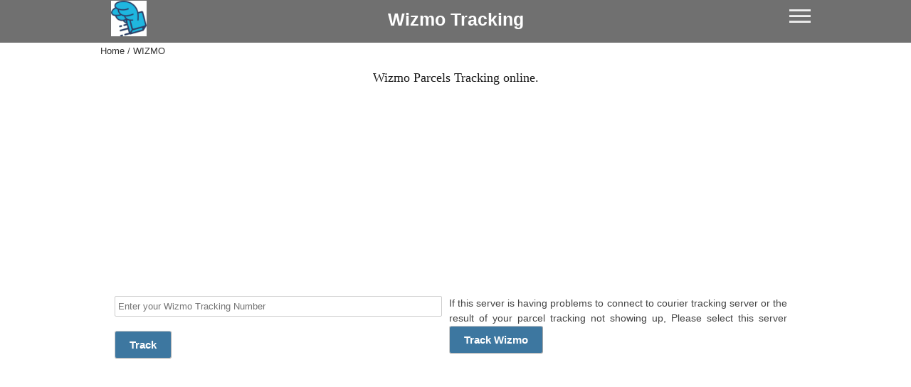

--- FILE ---
content_type: text/html; charset=UTF-8
request_url: https://trackingnumber.net/wizmo
body_size: 24855
content:

       

 
<!DOCTYPE HTML>
<html lang="en" prefix="og: http://ogp.me/ns#">
  <head>
	<title>Wizmo tracking | Wizmo tracking by tracking Number</title>
  	<meta http-equiv="Content-Type" content="text/html; charset=utf-8" />
	<meta name="robots" content="index, follow">
	<link rel="alternate" hreflang="en" href="https://trackingnumber.net/wizmo" />	
	<meta name="description" content="Wizmo tracking online. Track Wizmo package status, transit routes and estimated delivery time from Wizmo, enter your tracking number here." />

	<link rel="dns-prefetch" href="//cdnjs.cloudflare.com">
	<link rel="preconnect" href="//ajax.googleapis.com" crossorigin/>
	<link rel="dns-prefetch" href="https://fonts.gstatic.com" crossorigin/>
	<link rel="dns-prefetch" href="https://www.google-analytics.com" crossorigin/>
	<link rel="dns-prefetch" href="https://www.googletagmanager.com" crossorigin/>
	<link rel="dns-prefetch" href="https://adservice.google.com" crossorigin/>
	<link rel="dns-prefetch" href="https://googleads.g.doubleclick.net" crossorigin/>
	<link rel="dns-prefetch" href="https://static.doubleclick.net" crossorigin/>
	<link rel="dns-prefetch" href="https://www.googletagservices.com" crossorigin/>
	<link rel="dns-prefetch" href="https://tpc.googlesyndication.com" crossorigin/>
	<link rel="dns-prefetch" href="https://pagead2.googlesyndication.com" crossorigin/>
	<link rel="dns-prefetch" href="https://www.gstatic.com" crossorigin/>
	<link rel="dns-prefetch" href="https://imasdk.googleapis.com" crossorigin/>

	<meta property="og:site_name" content="Wizmo tracking | Wizmo tracking by tracking Number" />
	<meta property="og:locale" content="en" />
	<meta property="og:title" content="Wizmo tracking | Wizmo tracking by tracking Number" />
	<meta property="og:type" content="website" />
	<meta property="og:url" content="https://trackingnumber.net/wizmo" />
	<meta property="og:description" content="Wizmo tracking online. Track Wizmo package status, transit routes and estimated delivery time from Wizmo, enter your tracking number here." />
	<meta property="og:image" content="https://trackingnumber.net/assets/img/logo.png" />

	<meta name="twitter:url" content="https://trackingnumber.net/wizmo">
	<meta name="twitter:card" content="summary_large_image" />
	<meta name="twitter:title" content="Wizmo tracking | Wizmo tracking by tracking Number" />
	<meta name="twitter:description" content="Wizmo tracking online. Track Wizmo package status, transit routes and estimated delivery time from Wizmo, enter your tracking number here." />
	<meta name="twitter:image" content="https://trackingnumber.net/assets/img/logo.png" />

	<link rel="preload" as="style" href="https://trackingnumber.net/assets/css/base2.css">
	<link rel="stylesheet" href="https://trackingnumber.net/assets/css/base2.css">
	<link rel="preload" href="https://trackingnumber.net/assets/img/logo.png" as="image">
	<link rel="canonical" href="https://trackingnumber.net/wizmo">

	<meta name="google-site-verification" content="Fy4xUjoeoBaYaqtp66qbHxeX9-lilXoNyd1g0w3bfXM" />
	<meta name="msvalidate.01" content="A6A5680662A6D3EED8B0C923D766D8C5" />
	<link rel="shortcut icon" href="https://trackingnumber.net/favicon.ico" />

	<meta name="viewport" content="width=device-width">
	<meta name="mobile-web-app-capable" content="yes">
	<link rel="manifest" href="https://trackingnumber.net/tracking.json" />
	<link rel="apple-touch-icon" href="https://trackingnumber.net/assets/img/icon-192.png">
	
<script async src='https://www.googletagmanager.com/gtag/js?id=UA-153627440-1'></script>
<script>
  window.dataLayer = window.dataLayer || [];
  function gtag(){dataLayer.push(arguments);}
  gtag('js', new Date());
  gtag('config', 'UA-153627440-1', { cookie_flags: 'SameSite=None;Secure' });
</script>
	<script type="application/ld+json">
	{
		"@context": "http://schema.org",
		"@type": "WebSite",
		"url": "https://trackingnumber.net/wizmo",
		"name": "Wizmo tracking online. Track Wizmo package status, transit routes and estimated delivery time from Wizmo, enter your tracking number here.",
		"potentialAction": {
			"@type": "SearchAction",
			"target": "https://trackingnumber.net/wizmo?={search_term_string}",
			"query-input": "required name=search_term_string"
		}
	}
	</script><script async src="https://fundingchoicesmessages.google.com/i/pub-3799434046416860?ers=1" nonce="TKoGnQVuEtCN8Kev9FcFJQ"></script><script nonce="TKoGnQVuEtCN8Kev9FcFJQ">(function() {function signalGooglefcPresent() {if (!window.frames['googlefcPresent']) {if (document.body) {const iframe = document.createElement('iframe'); iframe.style = 'width: 0; height: 0; border: none; z-index: -1000; left: -1000px; top: -1000px;'; iframe.style.display = 'none'; iframe.name = 'googlefcPresent'; document.body.appendChild(iframe);} else {setTimeout(signalGooglefcPresent, 0);}}}signalGooglefcPresent();})();</script>
 </head>
   <body>
	<div id="header">
	<div class="top">
	<div class="container">
		<a href="https://trackingnumber.net"><img data-src="https://trackingnumber.net/assets/images/wizmo.svg"  alt="Wizmo tracking | Wizmo tracking by tracking Number Tracking" loading="lazy" class="lazyload"  width="100%" height="100%"></a>  	<h1><a href="https://trackingnumber.net/wizmo">Wizmo Tracking</a></h1>

		<div class="menu-toggle" ><span></span><span></span><span></span></div>
	</div>
	</div>
	<div class="container">
<ul class="nav"><li><a href="https://trackingnumber.net/wizmo/afrika">Afrika</a><ul><li><a href="https://trackingnumber.net/wizmo/afrika/algeria">Algeria</a></li><li><a href="https://trackingnumber.net/wizmo/afrika/angola">Angola</a></li><li><a href="https://trackingnumber.net/wizmo/afrika/benin">Benin</a></li><li><a href="https://trackingnumber.net/wizmo/afrika/botswana">Botswana</a></li><li><a href="https://trackingnumber.net/wizmo/afrika/british-indian-ocean-territory">British-indian-ocean-territory</a></li><li><a href="https://trackingnumber.net/wizmo/afrika/burkina-faso">Burkina-faso</a></li><li><a href="https://trackingnumber.net/wizmo/afrika/burundi">Burundi</a></li><li><a href="https://trackingnumber.net/wizmo/afrika/cabo-verde">Cabo-verde</a></li><li><a href="https://trackingnumber.net/wizmo/afrika/cameroon">Cameroon</a></li><li><a href="https://trackingnumber.net/wizmo/afrika/central-african-republic">Central-african-republic</a></li><li><a href="https://trackingnumber.net/wizmo/afrika/chad">Chad</a></li><li><a href="https://trackingnumber.net/wizmo/afrika/comoros">Comoros</a></li><li><a href="https://trackingnumber.net/wizmo/afrika/congo">Congo</a></li><li><a href="https://trackingnumber.net/wizmo/afrika/c�te-divoire">C�te-divoire</a></li><li><a href="https://trackingnumber.net/wizmo/afrika/democratic-republic-of-the-congo">Democratic-republic-of-the-congo</a></li><li><a href="https://trackingnumber.net/wizmo/afrika/djibouti">Djibouti</a></li><li><a href="https://trackingnumber.net/wizmo/afrika/egypt">Egypt</a></li><li><a href="https://trackingnumber.net/wizmo/afrika/equatorial-guinea">Equatorial-guinea</a></li><li><a href="https://trackingnumber.net/wizmo/afrika/eritrea">Eritrea</a></li><li><a href="https://trackingnumber.net/wizmo/afrika/eswatini">Eswatini</a></li><li><a href="https://trackingnumber.net/wizmo/afrika/ethiopia">Ethiopia</a></li><li><a href="https://trackingnumber.net/wizmo/afrika/french-southern-territories">French-southern-territories</a></li><li><a href="https://trackingnumber.net/wizmo/afrika/gabon">Gabon</a></li><li><a href="https://trackingnumber.net/wizmo/afrika/gambia">Gambia</a></li><li><a href="https://trackingnumber.net/wizmo/afrika/ghana">Ghana</a></li><li><a href="https://trackingnumber.net/wizmo/afrika/guinea">Guinea</a></li><li><a href="https://trackingnumber.net/wizmo/afrika/guinea-bissau">Guinea-bissau</a></li><li><a href="https://trackingnumber.net/wizmo/afrika/kenya">Kenya</a></li><li><a href="https://trackingnumber.net/wizmo/afrika/lesotho">Lesotho</a></li><li><a href="https://trackingnumber.net/wizmo/afrika/liberia">Liberia</a></li><li><a href="https://trackingnumber.net/wizmo/afrika/libya">Libya</a></li><li><a href="https://trackingnumber.net/wizmo/afrika/madagascar">Madagascar</a></li><li><a href="https://trackingnumber.net/wizmo/afrika/malawi">Malawi</a></li><li><a href="https://trackingnumber.net/wizmo/afrika/mali">Mali</a></li><li><a href="https://trackingnumber.net/wizmo/afrika/mauritania">Mauritania</a></li><li><a href="https://trackingnumber.net/wizmo/afrika/mauritius">Mauritius</a></li><li><a href="https://trackingnumber.net/wizmo/afrika/mayotte">Mayotte</a></li><li><a href="https://trackingnumber.net/wizmo/afrika/morocco">Morocco</a></li><li><a href="https://trackingnumber.net/wizmo/afrika/mozambique">Mozambique</a></li><li><a href="https://trackingnumber.net/wizmo/afrika/namibia">Namibia</a></li><li><a href="https://trackingnumber.net/wizmo/afrika/niger">Niger</a></li><li><a href="https://trackingnumber.net/wizmo/afrika/nigeria">Nigeria</a></li><li><a href="https://trackingnumber.net/wizmo/afrika/r�union">R�union</a></li><li><a href="https://trackingnumber.net/wizmo/afrika/rwanda">Rwanda</a></li><li><a href="https://trackingnumber.net/wizmo/afrika/saint-helena">Saint-helena</a></li><li><a href="https://trackingnumber.net/wizmo/afrika/sao-tome-and-principe">Sao-tome-and-principe</a></li><li><a href="https://trackingnumber.net/wizmo/afrika/senegal">Senegal</a></li><li><a href="https://trackingnumber.net/wizmo/afrika/seychelles">Seychelles</a></li><li><a href="https://trackingnumber.net/wizmo/afrika/sierra-leone">Sierra-leone</a></li><li><a href="https://trackingnumber.net/wizmo/afrika/somalia">Somalia</a></li><li><a href="https://trackingnumber.net/wizmo/afrika/south-africa">South-africa</a></li><li><a href="https://trackingnumber.net/wizmo/afrika/south-sudan">South-sudan</a></li><li><a href="https://trackingnumber.net/wizmo/afrika/sudan">Sudan</a></li><li><a href="https://trackingnumber.net/wizmo/afrika/togo">Togo</a></li><li><a href="https://trackingnumber.net/wizmo/afrika/tunisia">Tunisia</a></li><li><a href="https://trackingnumber.net/wizmo/afrika/uganda">Uganda</a></li><li><a href="https://trackingnumber.net/wizmo/afrika/united-republic-of-tanzania">United-republic-of-tanzania</a></li><li><a href="https://trackingnumber.net/wizmo/afrika/western-sahara">Western-sahara</a></li><li><a href="https://trackingnumber.net/wizmo/afrika/zambia">Zambia</a></li><li><a href="https://trackingnumber.net/wizmo/afrika/zimbabwe">Zimbabwe</a></li></ul></li><li><a href="https://trackingnumber.net/wizmo/antartika">Antartika</a><ul><li><a href="https://trackingnumber.net/wizmo/antartika/antarctica">Antarctica</a></li></ul></li><li><a href="https://trackingnumber.net/wizmo/asia">Asia</a><ul><li><a href="https://trackingnumber.net/wizmo/asia/afghanistan">Afghanistan</a></li><li><a href="https://trackingnumber.net/wizmo/asia/armenia">Armenia</a></li><li><a href="https://trackingnumber.net/wizmo/asia/azerbaijan">Azerbaijan</a></li><li><a href="https://trackingnumber.net/wizmo/asia/bahrain">Bahrain</a></li><li><a href="https://trackingnumber.net/wizmo/asia/bangladesh">Bangladesh</a></li><li><a href="https://trackingnumber.net/wizmo/asia/bhutan">Bhutan</a></li><li><a href="https://trackingnumber.net/wizmo/asia/brunei-darussalam">Brunei-darussalam</a></li><li><a href="https://trackingnumber.net/wizmo/asia/cambodia">Cambodia</a></li><li><a href="https://trackingnumber.net/wizmo/asia/china">China</a></li><li><a href="https://trackingnumber.net/wizmo/asia/cyprus">Cyprus</a></li><li><a href="https://trackingnumber.net/wizmo/asia/georgia">Georgia</a></li><li><a href="https://trackingnumber.net/wizmo/asia/india">India</a></li><li><a href="https://trackingnumber.net/wizmo/asia/indonesia">Indonesia</a></li><li><a href="https://trackingnumber.net/wizmo/asia/iran">Iran</a></li><li><a href="https://trackingnumber.net/wizmo/asia/iraq">Iraq</a></li><li><a href="https://trackingnumber.net/wizmo/asia/israel">Israel</a></li><li><a href="https://trackingnumber.net/wizmo/asia/japan">Japan</a></li><li><a href="https://trackingnumber.net/wizmo/asia/jordan">Jordan</a></li><li><a href="https://trackingnumber.net/wizmo/asia/kazakhstan">Kazakhstan</a></li><li><a href="https://trackingnumber.net/wizmo/asia/kuwait">Kuwait</a></li><li><a href="https://trackingnumber.net/wizmo/asia/kyrgyzstan">Kyrgyzstan</a></li><li><a href="https://trackingnumber.net/wizmo/asia/laos">Laos</a></li><li><a href="https://trackingnumber.net/wizmo/asia/lebanon">Lebanon</a></li><li><a href="https://trackingnumber.net/wizmo/asia/malaysia">Malaysia</a></li><li><a href="https://trackingnumber.net/wizmo/asia/maldives">Maldives</a></li><li><a href="https://trackingnumber.net/wizmo/asia/mongolia">Mongolia</a></li><li><a href="https://trackingnumber.net/wizmo/asia/myanmar">Myanmar</a></li><li><a href="https://trackingnumber.net/wizmo/asia/nepal">Nepal</a></li><li><a href="https://trackingnumber.net/wizmo/asia/north-korea">North Korea</a></li><li><a href="https://trackingnumber.net/wizmo/asia/oman">Oman</a></li><li><a href="https://trackingnumber.net/wizmo/asia/pakistan">Pakistan</a></li><li><a href="https://trackingnumber.net/wizmo/asia/philippines">Philippines</a></li><li><a href="https://trackingnumber.net/wizmo/asia/qatar">Qatar</a></li><li><a href="https://trackingnumber.net/wizmo/asia/south-korea">South-korea</a></li><li><a href="https://trackingnumber.net/wizmo/asia/saudi-arabia">Saudi-arabia</a></li><li><a href="https://trackingnumber.net/wizmo/asia/singapore">Singapore</a></li><li><a href="https://trackingnumber.net/wizmo/asia/sri-lanka">Sri-lanka</a></li><li><a href="https://trackingnumber.net/wizmo/asia/state-of-palestine">State-of-palestine</a></li><li><a href="https://trackingnumber.net/wizmo/asia/syrian-arab-republic">Syrian-arab-republic</a></li><li><a href="https://trackingnumber.net/wizmo/asia/tajikistan">Tajikistan</a></li><li><a href="https://trackingnumber.net/wizmo/asia/thailand">Thailand</a></li><li><a href="https://trackingnumber.net/wizmo/asia/timor-leste">Timor-leste</a></li><li><a href="https://trackingnumber.net/wizmo/asia/turkey">Turkey</a></li><li><a href="https://trackingnumber.net/wizmo/asia/turkmenistan">Turkmenistan</a></li><li><a href="https://trackingnumber.net/wizmo/asia/united-arab-emirates">United-arab-emirates</a></li><li><a href="https://trackingnumber.net/wizmo/asia/uzbekistan">Uzbekistan</a></li><li><a href="https://trackingnumber.net/wizmo/asia/viet-nam">Viet-nam</a></li><li><a href="https://trackingnumber.net/wizmo/asia/yemen">Yemen</a></li></ul></li><li><a href="https://trackingnumber.net/wizmo/europe">Europe</a><ul><li><a href="https://trackingnumber.net/wizmo/europe/aland-islands">Aland-islands</a></li><li><a href="https://trackingnumber.net/wizmo/europe/albania">Albania</a></li><li><a href="https://trackingnumber.net/wizmo/europe/andorra">Andorra</a></li><li><a href="https://trackingnumber.net/wizmo/europe/austria">Austria</a></li><li><a href="https://trackingnumber.net/wizmo/europe/belarus">Belarus</a></li><li><a href="https://trackingnumber.net/wizmo/europe/belgium">Belgium</a></li><li><a href="https://trackingnumber.net/wizmo/europe/bosnia-and-herzegovina">Bosnia-and-herzegovina</a></li><li><a href="https://trackingnumber.net/wizmo/europe/bulgaria">Bulgaria</a></li><li><a href="https://trackingnumber.net/wizmo/europe/croatia">Croatia</a></li><li><a href="https://trackingnumber.net/wizmo/europe/czechia">Czechia</a></li><li><a href="https://trackingnumber.net/wizmo/europe/denmark">Denmark</a></li><li><a href="https://trackingnumber.net/wizmo/europe/estonia">Estonia</a></li><li><a href="https://trackingnumber.net/wizmo/europe/faroe-islands">Faroe-islands</a></li><li><a href="https://trackingnumber.net/wizmo/europe/finland">Finland</a></li><li><a href="https://trackingnumber.net/wizmo/europe/france">France</a></li><li><a href="https://trackingnumber.net/wizmo/europe/germany">Germany</a></li><li><a href="https://trackingnumber.net/wizmo/europe/gibraltar">Gibraltar</a></li><li><a href="https://trackingnumber.net/wizmo/europe/greece">Greece</a></li><li><a href="https://trackingnumber.net/wizmo/europe/guernsey">Guernsey</a></li><li><a href="https://trackingnumber.net/wizmo/europe/holy-see">Holy-see</a></li><li><a href="https://trackingnumber.net/wizmo/europe/hungary">Hungary</a></li><li><a href="https://trackingnumber.net/wizmo/europe/iceland">Iceland</a></li><li><a href="https://trackingnumber.net/wizmo/europe/ireland">Ireland</a></li><li><a href="https://trackingnumber.net/wizmo/europe/isle-of-man">Isle-of-man</a></li><li><a href="https://trackingnumber.net/wizmo/europe/italy">Italy</a></li><li><a href="https://trackingnumber.net/wizmo/europe/jersey">Jersey</a></li><li><a href="https://trackingnumber.net/wizmo/europe/latvia">Latvia</a></li><li><a href="https://trackingnumber.net/wizmo/europe/liechtenstein">Liechtenstein</a></li><li><a href="https://trackingnumber.net/wizmo/europe/lithuania">Lithuania</a></li><li><a href="https://trackingnumber.net/wizmo/europe/luxembourg">Luxembourg</a></li><li><a href="https://trackingnumber.net/wizmo/europe/malta">Malta</a></li><li><a href="https://trackingnumber.net/wizmo/europe/monaco">Monaco</a></li><li><a href="https://trackingnumber.net/wizmo/europe/montenegro">Montenegro</a></li><li><a href="https://trackingnumber.net/wizmo/europe/netherlands">Netherlands</a></li><li><a href="https://trackingnumber.net/wizmo/europe/north-macedonia">North-macedonia</a></li><li><a href="https://trackingnumber.net/wizmo/europe/norway">Norway</a></li><li><a href="https://trackingnumber.net/wizmo/europe/poland">Poland</a></li><li><a href="https://trackingnumber.net/wizmo/europe/portugal">Portugal</a></li><li><a href="https://trackingnumber.net/wizmo/europe/republic-of-moldova">Republic-of-moldova</a></li><li><a href="https://trackingnumber.net/wizmo/europe/romania">Romania</a></li><li><a href="https://trackingnumber.net/wizmo/europe/russian-federation">Russian-federation</a></li><li><a href="https://trackingnumber.net/wizmo/europe/san-marino">San-marino</a></li><li><a href="https://trackingnumber.net/wizmo/europe/sark">Sark</a></li><li><a href="https://trackingnumber.net/wizmo/europe/serbia">Serbia</a></li><li><a href="https://trackingnumber.net/wizmo/europe/slovakia">Slovakia</a></li><li><a href="https://trackingnumber.net/wizmo/europe/slovenia">Slovenia</a></li><li><a href="https://trackingnumber.net/wizmo/europe/spain">Spain</a></li><li><a href="https://trackingnumber.net/wizmo/europe/svalbard-and-jan-mayen-islands">Svalbard-and-jan-mayen-islands</a></li><li><a href="https://trackingnumber.net/wizmo/europe/sweden">Sweden</a></li><li><a href="https://trackingnumber.net/wizmo/europe/switzerland">Switzerland</a></li><li><a href="https://trackingnumber.net/wizmo/europe/ukraine">Ukraine</a></li><li><a href="https://trackingnumber.net/wizmo/europe/united-kingdom-of-great-britain-and-ireland">United-kingdom-of-great-britain-and-ireland</a></li></ul></li><li><a href="https://trackingnumber.net/wizmo/north-america">North America</a><ul><li><a href="https://trackingnumber.net/wizmo/north-america/anguilla">Anguilla</a></li><li><a href="https://trackingnumber.net/wizmo/north-america/antigua-and-barbuda">Antigua-and-barbuda</a></li><li><a href="https://trackingnumber.net/wizmo/north-america/aruba">Aruba</a></li><li><a href="https://trackingnumber.net/wizmo/north-america/bahamas">Bahamas</a></li><li><a href="https://trackingnumber.net/wizmo/north-america/barbados">Barbados</a></li><li><a href="https://trackingnumber.net/wizmo/north-america/belize">Belize</a></li><li><a href="https://trackingnumber.net/wizmo/north-america/bermuda">Bermuda</a></li><li><a href="https://trackingnumber.net/wizmo/north-america/bonaire,-sint-eustatius-and-saba">Bonaire,-sint-eustatius-and-saba</a></li><li><a href="https://trackingnumber.net/wizmo/north-america/british-virgin-islands">British-virgin-islands</a></li><li><a href="https://trackingnumber.net/wizmo/north-america/canada">Canada</a></li><li><a href="https://trackingnumber.net/wizmo/north-america/cayman-islands">Cayman-islands</a></li><li><a href="https://trackingnumber.net/wizmo/north-america/costa-rica">Costa-rica</a></li><li><a href="https://trackingnumber.net/wizmo/north-america/cuba">Cuba</a></li><li><a href="https://trackingnumber.net/wizmo/north-america/cura�ao">Cura�ao</a></li><li><a href="https://trackingnumber.net/wizmo/north-america/dominica">Dominica</a></li><li><a href="https://trackingnumber.net/wizmo/north-america/dominican-republic">Dominican-republic</a></li><li><a href="https://trackingnumber.net/wizmo/north-america/el-salvador">El-salvador</a></li><li><a href="https://trackingnumber.net/wizmo/north-america/greenland">Greenland</a></li><li><a href="https://trackingnumber.net/wizmo/north-america/grenada">Grenada</a></li><li><a href="https://trackingnumber.net/wizmo/north-america/guadeloupe">Guadeloupe</a></li><li><a href="https://trackingnumber.net/wizmo/north-america/guatemala">Guatemala</a></li><li><a href="https://trackingnumber.net/wizmo/north-america/haiti">Haiti</a></li><li><a href="https://trackingnumber.net/wizmo/north-america/honduras">Honduras</a></li><li><a href="https://trackingnumber.net/wizmo/north-america/jamaica">Jamaica</a></li><li><a href="https://trackingnumber.net/wizmo/north-america/martinique">Martinique</a></li><li><a href="https://trackingnumber.net/wizmo/north-america/mexico">Mexico</a></li><li><a href="https://trackingnumber.net/wizmo/north-america/montserrat">Montserrat</a></li><li><a href="https://trackingnumber.net/wizmo/north-america/nicaragua">Nicaragua</a></li><li><a href="https://trackingnumber.net/wizmo/north-america/panama">Panama</a></li><li><a href="https://trackingnumber.net/wizmo/north-america/puerto-rico">Puerto-rico</a></li><li><a href="https://trackingnumber.net/wizmo/north-america/saint-barth�lemy">Saint-barth�lemy</a></li><li><a href="https://trackingnumber.net/wizmo/north-america/saint-kitts-and-nevis">Saint-kitts-and-nevis</a></li><li><a href="https://trackingnumber.net/wizmo/north-america/saint-lucia">Saint-lucia</a></li><li><a href="https://trackingnumber.net/wizmo/north-america/saint-martin">Saint-martin</a></li><li><a href="https://trackingnumber.net/wizmo/north-america/saint-pierre-and-miquelon">Saint-pierre-and-miquelon</a></li><li><a href="https://trackingnumber.net/wizmo/north-america/saint-vincent-and-the-grenadines">Saint-vincent-and-the-grenadines</a></li><li><a href="https://trackingnumber.net/wizmo/north-america/sint-maarten">Sint-maarten</a></li><li><a href="https://trackingnumber.net/wizmo/north-america/trinidad-and-tobago">Trinidad-and-tobago</a></li><li><a href="https://trackingnumber.net/wizmo/north-america/turks-and-caicos-islands">Turks-and-caicos-islands</a></li><li><a href="https://trackingnumber.net/wizmo/north-america/united-states-of-america">United-states-of-america</a></li><li><a href="https://trackingnumber.net/wizmo/north-america/united-states-virgin-islands">United-states-virgin-islands</a></li></ul></li><li><a href="https://trackingnumber.net/wizmo/oceania">Oceania</a><ul><li><a href="https://trackingnumber.net/wizmo/oceania/american-samoa">American-samoa</a></li><li><a href="https://trackingnumber.net/wizmo/oceania/australia">Australia</a></li><li><a href="https://trackingnumber.net/wizmo/oceania/christmas-island">Christmas-island</a></li><li><a href="https://trackingnumber.net/wizmo/oceania/cocos-keeling-islands">Cocos-keeling-islands</a></li><li><a href="https://trackingnumber.net/wizmo/oceania/cook-islands">Cook-islands</a></li><li><a href="https://trackingnumber.net/wizmo/oceania/fiji">Fiji</a></li><li><a href="https://trackingnumber.net/wizmo/oceania/french-polynesia">French-polynesia</a></li><li><a href="https://trackingnumber.net/wizmo/oceania/guam">Guam</a></li><li><a href="https://trackingnumber.net/wizmo/oceania/heard-island-and-mcdonald-islands">Heard-island-and-mcdonald-islands</a></li><li><a href="https://trackingnumber.net/wizmo/oceania/kiribati">Kiribati</a></li><li><a href="https://trackingnumber.net/wizmo/oceania/marshall-islands">Marshall-islands</a></li><li><a href="https://trackingnumber.net/wizmo/oceania/micronesia">Micronesia</a></li><li><a href="https://trackingnumber.net/wizmo/oceania/nauru">Nauru</a></li><li><a href="https://trackingnumber.net/wizmo/oceania/new-caledonia">New-caledonia</a></li><li><a href="https://trackingnumber.net/wizmo/oceania/new-zealand">New-zealand</a></li><li><a href="https://trackingnumber.net/wizmo/oceania/niue">Niue</a></li><li><a href="https://trackingnumber.net/wizmo/oceania/norfolk-island">Norfolk-island</a></li><li><a href="https://trackingnumber.net/wizmo/oceania/northern-mariana-islands">Northern-mariana-islands</a></li><li><a href="https://trackingnumber.net/wizmo/oceania/palau">Palau</a></li><li><a href="https://trackingnumber.net/wizmo/oceania/papua-new-guinea">Papua-new-guinea</a></li><li><a href="https://trackingnumber.net/wizmo/oceania/pitcairn">Pitcairn</a></li><li><a href="https://trackingnumber.net/wizmo/oceania/samoa">Samoa</a></li><li><a href="https://trackingnumber.net/wizmo/oceania/solomon-islands">Solomon-islands</a></li><li><a href="https://trackingnumber.net/wizmo/oceania/tokelau">Tokelau</a></li><li><a href="https://trackingnumber.net/wizmo/oceania/tonga">Tonga</a></li><li><a href="https://trackingnumber.net/wizmo/oceania/tuvalu">Tuvalu</a></li><li><a href="https://trackingnumber.net/wizmo/oceania/united-states-minor-outlying-islands">United-states-minor-outlying-islands</a></li><li><a href="https://trackingnumber.net/wizmo/oceania/vanuatu">Vanuatu</a></li><li><a href="https://trackingnumber.net/wizmo/oceania/wallis-and-futuna-islands">Wallis-and-futuna-islands</a></li></ul></li><li><a href="https://trackingnumber.net/wizmo/south-america">South America</a><ul><li><a href="https://trackingnumber.net/wizmo/south-america/argentina">Argentina</a></li><li><a href="https://trackingnumber.net/wizmo/south-america/bolivia">Bolivia</a></li><li><a href="https://trackingnumber.net/wizmo/south-america/bouvet-island">Bouvet-island</a></li><li><a href="https://trackingnumber.net/wizmo/south-america/brazil">Brazil</a></li><li><a href="https://trackingnumber.net/wizmo/south-america/chile">Chile</a></li><li><a href="https://trackingnumber.net/wizmo/south-america/colombia">Colombia</a></li><li><a href="https://trackingnumber.net/wizmo/south-america/ecuador">Ecuador</a></li><li><a href="https://trackingnumber.net/wizmo/south-america/falkland-islands">Falkland-islands</a></li><li><a href="https://trackingnumber.net/wizmo/south-america/french-guiana">French-guiana</a></li><li><a href="https://trackingnumber.net/wizmo/south-america/guyana">Guyana</a></li><li><a href="https://trackingnumber.net/wizmo/south-america/paraguay">Paraguay</a></li><li><a href="https://trackingnumber.net/wizmo/south-america/peru">Peru</a></li><li><a href="https://trackingnumber.net/wizmo/south-america/south-georgia-and-the-south-sandwich-islands">South-georgia-and-the-south-sandwich-islands</a></li><li><a href="https://trackingnumber.net/wizmo/south-america/suriname">Suriname</a></li><li><a href="https://trackingnumber.net/wizmo/south-america/uruguay">Uruguay</a></li><li><a href="https://trackingnumber.net/wizmo/south-america/venezuela">Venezuela</a></li></ul></li></ul></div>
</div>
<div class="container">
		<ul class="breadcrumb" itemscope itemtype="http://schema.org/BreadcrumbList">
	<li itemprop="itemListElement" itemscope
	itemtype="http://schema.org/ListItem"><a itemprop="item" href="https://trackingnumber.net">
	<span itemprop="name">Home</span></a><meta itemprop="position" content="1" /></li>

	<li itemprop="itemListElement" itemscope
	itemtype="http://schema.org/ListItem"><a itemprop="item" href="https://trackingnumber.net/wizmo">
	<span itemprop="name"> WIZMO </span></a><meta itemprop="position" content="2" /></li>

	
			</ul>
	 
       
<h2>Wizmo Parcels Tracking online.</h2>
<div class="container">

<style>
.adsMainMenu { width: 320px; height: 480px; }
@media(min-width: 500px) { .adsMainMenu { width: 320px; height: 480px; } }
@media(min-width: 800px) { .adsMainMenu { width: 750px; height: 480px; } }
@media(min-width:1025px) and (max-width:1280px) { .adsMainMenu { width: 100%; height: 480px; } }
@media(min-width:1281px) { .adsMainMenu { width: 100%; height: 480px; } }
</style>
<script async src="https://pagead2.googlesyndication.com/pagead/js/adsbygoogle.js?client=ca-pub-3799434046416860" crossorigin="anonymous"></script>
<!-- Responsif adsMainMenu -->
<ins class="adsbygoogle adsMainMenu"
     style="display:block"
     data-ad-client="ca-pub-3799434046416860"
     data-ad-slot="4379732321"
     data-ad-format="auto"
     data-full-width-responsive="true"></ins>
<script>
     (adsbygoogle = window.adsbygoogle || []).push({});
</script>

<div class="eight columns">
	<form method="post" id="cekform" action="https://trackingnumber.net/wizmo">
	<input type="hidden" value="wizmo" name="courier" />
		<div class="eight columns">
			<input class="u-full-width" type="text" name="resi" value="" placeholder="Enter your Wizmo Tracking Number" />
		</div>
		<div class="four columns">
			
			<button type="submit" class="button button-primary">Track</button>
		</div>
	</form><script async src="https://pagead2.googlesyndication.com/pagead/js/adsbygoogle.js?client=ca-pub-3799434046416860" crossorigin="anonymous"></script>
<!-- responsif -->
<ins class="adsbygoogle"
     style="display:block"
     data-ad-client="ca-pub-3799434046416860"
     data-ad-slot="4379732321"
     data-ad-format="auto"
     data-full-width-responsive="true"></ins>
<script>
(adsbygoogle = window.adsbygoogle || []).push({});
</script></div>
<div class="six columns">
	<p>If this server is having problems to connect to courier tracking server or the result of your parcel tracking not showing up, Please select this server <a class="button button-primary" href="https://trackingnumber.net/wizmo" style="color:#fff">Track Wizmo</a></p><script async src="https://pagead2.googlesyndication.com/pagead/js/adsbygoogle.js?client=ca-pub-3799434046416860" crossorigin="anonymous"></script>
<!-- responsif -->
<ins class="adsbygoogle"
     style="display:block"
     data-ad-client="ca-pub-3799434046416860"
     data-ad-slot="4379732321"
     data-ad-format="auto"
     data-full-width-responsive="true"></ins>
<script>
(adsbygoogle = window.adsbygoogle || []).push({});
</script></div> 


 
</div>

<script async src="https://pagead2.googlesyndication.com/pagead/js/adsbygoogle.js?client=ca-pub-3799434046416860" crossorigin="anonymous"></script>
<!-- responsif -->
<ins class="adsbygoogle"
     style="display:block"
     data-ad-client="ca-pub-3799434046416860"
     data-ad-slot="4379732321"
     data-ad-format="auto"
     data-full-width-responsive="true"></ins>
<script>
(adsbygoogle = window.adsbygoogle || []).push({});
</script>
<div class="sixteen columns">
<h3>How does Wizmo package tracking work?</h3><p>Wizmo has a lot profesional team to handle your parcels, your package will be send by plane, car or mortorcycle with fast as soon as possible to destination according to the services available. Enter your tracking code between 10 and 40 digits long shown on your Wizmo shipping receipt and click on Track to follow the progress of your shipment.</p>

<h3>How to track a package with Wizmo receipt?</h3><p>Open your receipt, read and find a long string unique id then enter your Wizmo tracking number or tracking code above then click track. you will get a lot of information of details from where to where your packages in real-time updates of transit of visibility, location, condition, shipping history, regulation, reference and printable version of the Proof of Delivery.</p>

<h3> How do i track a package without Wizmo tracking number?</h3><p>If your packages dont have access to a tracking number, you can track your shipments online with main tracking page by the reference number assigned to your shipment and Wizmo will be able to locate your package when you select the track button. You can also use Wizmo InSight to track packages without a tracking code. Wizmo InSight is a value-added service shipping history that can provide eligible customers with a new level of visibility into shipment rates, delivery times, schedule, location and solutions.</p>

<h3>What does Wizmo tracking number look like?</h3><p>Tracking number is consists of letters and numbers between 15 and 40 digit long shown on your Wizmo receipt, tracking number is ussualy close to the barcode.</p><h3>How does Wizmo tracking number work?</h3><p>A tracking number is a unique ID number or code assigned to your package or parcelsl when send it to you by mail or you ship a packages. The tracking code is represented on transit of visibility, location, condition, shipping history, TCN, reference and printable version of the Proof of Delivery.</p><h3>Why does my Wizmo package tracking keep saying in transit?</h3><p>When your Wizmo package is in transit, it means the Wizmo Courier Services picked the package to nearest location and your Wizmo package in the process to the delivery address. The package status stays in transit until the Wizmo Courier driver delivers it to the receiver. if you want to know more about your package, you can use Wizmo package tracking to track the location and condition about your package.</p><script async src="https://pagead2.googlesyndication.com/pagead/js/adsbygoogle.js?client=ca-pub-3799434046416860" crossorigin="anonymous"></script>
<!-- responsif -->
<ins class="adsbygoogle"
     style="display:block"
     data-ad-client="ca-pub-3799434046416860"
     data-ad-slot="4379732321"
     data-ad-format="auto"
     data-full-width-responsive="true"></ins>
<script>
(adsbygoogle = window.adsbygoogle || []).push({});
</script></div>
	<ul class="quick-links">
	<li class="fb-btn"><fb:like layout="button_count" send="false" href=""></fb:like></li>
	<li class="fb-btn"><div class="fb-share-button" data-href="https://trackingnumber.net/wizmo" data-layout="button_count"></div></li>
	<li class="fb-btn"><div class="fb-follow" data-href="" data-colorscheme="light" data-layout="button_count" data-show-faces="false"></div></li>
	<li class="tweet-btn"><a href="https://twitter.com/share" class="twitter-share-button" data-url="https://trackingnumber.net/wizmo" data-count="horizontal" data-text="Wizmo tracking | Wizmo tracking by tracking Number">Tweet</a></li>
	</ul>
		<div class="container logo-list logo-list-small">
	        
        <div class="two columns">
	<a href="https://trackingnumber.net/fedex" title ="FedEx Tracking"><img data-src="https://trackingnumber.net/assets/images/fedex.svg" loading="lazy" class="lazyload" alt="FedEx" title ="FedEx" width="100" height="100"/>
	<div id="footers">FedEx</div></a>	
	</div>
			        
        <div class="two columns">
	<a href="https://trackingnumber.net/usps" title ="USPS Tracking"><img data-src="https://trackingnumber.net/assets/images/usps.svg" loading="lazy" class="lazyload" alt="USPS" title ="USPS" width="100" height="100"/>
	<div id="footers">USPS</div></a>	
	</div>
			        
        <div class="two columns">
	<a href="https://trackingnumber.net/dhl" title ="DHL Express Tracking"><img data-src="https://trackingnumber.net/assets/images/dhl.svg" loading="lazy" class="lazyload" alt="DHL Express" title ="DHL Express" width="100" height="100"/>
	<div id="footers">DHL Express</div></a>	
	</div>
			        
        <div class="two columns">
	<a href="https://trackingnumber.net/ups" title ="UPS Tracking"><img data-src="https://trackingnumber.net/assets/images/ups.svg" loading="lazy" class="lazyload" alt="UPS" title ="UPS" width="100" height="100"/>
	<div id="footers">UPS</div></a>	
	</div>
			        
        <div class="two columns">
	<a href="https://trackingnumber.net/tnt" title ="TNT Tracking"><img data-src="https://trackingnumber.net/assets/images/tnt.svg" loading="lazy" class="lazyload" alt="TNT" title ="TNT" width="100" height="100"/>
	<div id="footers">TNT</div></a>	
	</div>
			        
        <div class="two columns">
	<a href="https://trackingnumber.net/bluedart" title ="Bluedart Tracking"><img data-src="https://trackingnumber.net/assets/images/bluedart.svg" loading="lazy" class="lazyload" alt="Bluedart" title ="Bluedart" width="100" height="100"/>
	<div id="footers">Bluedart</div></a>	
	</div>
			        
        <div class="two columns">
	<a href="https://trackingnumber.net/fedex-crossborder" title ="Fedex Cross Border Tracking"><img data-src="https://trackingnumber.net/assets/images/fedex-crossborder.svg" loading="lazy" class="lazyload" alt="Fedex Cross Border" title ="Fedex Cross Border" width="100" height="100"/>
	<div id="footers">Fedex Cross Border</div></a>	
	</div>
			        
        <div class="two columns">
	<a href="https://trackingnumber.net/ensenda" title ="Ensenda Tracking"><img data-src="https://trackingnumber.net/assets/images/ensenda.svg" loading="lazy" class="lazyload" alt="Ensenda" title ="Ensenda" width="100" height="100"/>
	<div id="footers">Ensenda</div></a>	
	</div>
			        
        <div class="two columns">
	<a href="https://trackingnumber.net/yrc" title ="YRC Tracking"><img data-src="https://trackingnumber.net/assets/images/yrc.svg" loading="lazy" class="lazyload" alt="YRC" title ="YRC" width="100" height="100"/>
	<div id="footers">YRC</div></a>	
	</div>
			        
        <div class="two columns">
	<a href="https://trackingnumber.net/asendia-usa" title ="Asendia USA - United States Tracking"><img data-src="https://trackingnumber.net/assets/images/asendia-usa.svg" loading="lazy" class="lazyload" alt="Asendia USA - United States" title ="Asendia USA - United States" width="100" height="100"/>
	<div id="footers">Asendia USA - United States</div></a>	
	</div>
			        
        <div class="two columns">
	<a href="https://trackingnumber.net/globegistics" title ="Globegistics Inc. Tracking"><img data-src="https://trackingnumber.net/assets/images/globegistics.svg" loading="lazy" class="lazyload" alt="Globegistics Inc." title ="Globegistics Inc." width="100" height="100"/>
	<div id="footers">Globegistics Inc.</div></a>	
	</div>
			        
        <div class="two columns">
	<a href="https://trackingnumber.net/apc" title ="APC Postal Logistics Tracking"><img data-src="https://trackingnumber.net/assets/images/apc.svg" loading="lazy" class="lazyload" alt="APC Postal Logistics" title ="APC Postal Logistics" width="100" height="100"/>
	<div id="footers">APC Postal Logistics</div></a>	
	</div>
			        
        <div class="two columns">
	<a href="https://trackingnumber.net/ups-mi" title ="UPS Mail Innovations Tracking"><img data-src="https://trackingnumber.net/assets/images/ups-mi.svg" loading="lazy" class="lazyload" alt="UPS Mail Innovations" title ="UPS Mail Innovations" width="100" height="100"/>
	<div id="footers">UPS Mail Innovations</div></a>	
	</div>
			        
        <div class="two columns">
	<a href="https://trackingnumber.net/lasership" title ="LaserShip Tracking"><img data-src="https://trackingnumber.net/assets/images/lasership.svg" loading="lazy" class="lazyload" alt="LaserShip" title ="LaserShip" width="100" height="100"/>
	<div id="footers">LaserShip</div></a>	
	</div>
			        
        <div class="two columns">
	<a href="https://trackingnumber.net/rl-carriers" title ="RL Carriers Tracking"><img data-src="https://trackingnumber.net/assets/images/rl-carriers.svg" loading="lazy" class="lazyload" alt="RL Carriers" title ="RL Carriers" width="100" height="100"/>
	<div id="footers">RL Carriers</div></a>	
	</div>
			        
        <div class="two columns">
	<a href="https://trackingnumber.net/old-dominion" title ="Old Dominion Freight Line Tracking"><img data-src="https://trackingnumber.net/assets/images/old-dominion.svg" loading="lazy" class="lazyload" alt="Old Dominion Freight Line" title ="Old Dominion Freight Line" width="100" height="100"/>
	<div id="footers">Old Dominion Freight Line</div></a>	
	</div>
			        
        <div class="two columns">
	<a href="https://trackingnumber.net/skynetworldwide" title ="SkyNet Worldwide Express Tracking"><img data-src="https://trackingnumber.net/assets/images/skynetworldwide.svg" loading="lazy" class="lazyload" alt="SkyNet Worldwide Express" title ="SkyNet Worldwide Express" width="100" height="100"/>
	<div id="footers">SkyNet Worldwide Express</div></a>	
	</div>
			        
        <div class="two columns">
	<a href="https://trackingnumber.net/abf" title ="ABF Freight Tracking"><img data-src="https://trackingnumber.net/assets/images/abf.svg" loading="lazy" class="lazyload" alt="ABF Freight" title ="ABF Freight" width="100" height="100"/>
	<div id="footers">ABF Freight</div></a>	
	</div>
			        
        <div class="two columns">
	<a href="https://trackingnumber.net/i-parcel" title ="i-parcel Tracking"><img data-src="https://trackingnumber.net/assets/images/i-parcel.svg" loading="lazy" class="lazyload" alt="i-parcel" title ="i-parcel" width="100" height="100"/>
	<div id="footers">i-parcel</div></a>	
	</div>
			        
        <div class="two columns">
	<a href="https://trackingnumber.net/boxc" title ="BoxC Tracking"><img data-src="https://trackingnumber.net/assets/images/boxc.svg" loading="lazy" class="lazyload" alt="BoxC" title ="BoxC" width="100" height="100"/>
	<div id="footers">BoxC</div></a>	
	</div>
			        
        <div class="two columns">
	<a href="https://trackingnumber.net/ontrac" title ="OnTrac Tracking"><img data-src="https://trackingnumber.net/assets/images/ontrac.svg" loading="lazy" class="lazyload" alt="OnTrac" title ="OnTrac" width="100" height="100"/>
	<div id="footers">OnTrac</div></a>	
	</div>
			        
        <div class="two columns">
	<a href="https://trackingnumber.net/canpar" title ="Canpar Courier Tracking"><img data-src="https://trackingnumber.net/assets/images/canpar.svg" loading="lazy" class="lazyload" alt="Canpar Courier" title ="Canpar Courier" width="100" height="100"/>
	<div id="footers">Canpar Courier</div></a>	
	</div>
			        
        <div class="two columns">
	<a href="https://trackingnumber.net/dpd" title ="DPD Tracking"><img data-src="https://trackingnumber.net/assets/images/dpd.svg" loading="lazy" class="lazyload" alt="DPD" title ="DPD" width="100" height="100"/>
	<div id="footers">DPD</div></a>	
	</div>
			        
        <div class="two columns">
	<a href="https://trackingnumber.net/newgistics" title ="Newgistics Tracking"><img data-src="https://trackingnumber.net/assets/images/newgistics.svg" loading="lazy" class="lazyload" alt="Newgistics" title ="Newgistics" width="100" height="100"/>
	<div id="footers">Newgistics</div></a>	
	</div>
			        
        <div class="two columns">
	<a href="https://trackingnumber.net/purolator" title ="Purolator Tracking"><img data-src="https://trackingnumber.net/assets/images/purolator.svg" loading="lazy" class="lazyload" alt="Purolator" title ="Purolator" width="100" height="100"/>
	<div id="footers">Purolator</div></a>	
	</div>
			        
        <div class="two columns">
	<a href="https://trackingnumber.net/rrdonnelley" title ="RRD International Logistics U.S.A Tracking"><img data-src="https://trackingnumber.net/assets/images/rrdonnelley.svg" loading="lazy" class="lazyload" alt="RRD International Logistics U.S.A" title ="RRD International Logistics U.S.A" width="100" height="100"/>
	<div id="footers">RRD International Logistics U.S.A</div></a>	
	</div>
			        
        <div class="two columns">
	<a href="https://trackingnumber.net/con-way" title ="Con-way Freight Tracking"><img data-src="https://trackingnumber.net/assets/images/con-way.svg" loading="lazy" class="lazyload" alt="Con-way Freight" title ="Con-way Freight" width="100" height="100"/>
	<div id="footers">Con-way Freight</div></a>	
	</div>
			        
        <div class="two columns">
	<a href="https://trackingnumber.net/echo" title ="Echo Tracking"><img data-src="https://trackingnumber.net/assets/images/echo.svg" loading="lazy" class="lazyload" alt="Echo" title ="Echo" width="100" height="100"/>
	<div id="footers">Echo</div></a>	
	</div>
			        
        <div class="two columns">
	<a href="https://trackingnumber.net/expeditors" title ="Expeditors Tracking"><img data-src="https://trackingnumber.net/assets/images/expeditors.svg" loading="lazy" class="lazyload" alt="Expeditors" title ="Expeditors" width="100" height="100"/>
	<div id="footers">Expeditors</div></a>	
	</div>
			        
        <div class="two columns">
	<a href="https://trackingnumber.net/imexglobalsolutions" title ="IMEX Global Solutions Tracking"><img data-src="https://trackingnumber.net/assets/images/imexglobalsolutions.svg" loading="lazy" class="lazyload" alt="IMEX Global Solutions" title ="IMEX Global Solutions" width="100" height="100"/>
	<div id="footers">IMEX Global Solutions</div></a>	
	</div>
			        
        <div class="two columns">
	<a href="https://trackingnumber.net/yakit" title ="Yakit Tracking"><img data-src="https://trackingnumber.net/assets/images/yakit.svg" loading="lazy" class="lazyload" alt="Yakit" title ="Yakit" width="100" height="100"/>
	<div id="footers">Yakit</div></a>	
	</div>
			        
        <div class="two columns">
	<a href="https://trackingnumber.net/mailamericas" title ="MailAmericas Tracking"><img data-src="https://trackingnumber.net/assets/images/mailamericas.svg" loading="lazy" class="lazyload" alt="MailAmericas" title ="MailAmericas" width="100" height="100"/>
	<div id="footers">MailAmericas</div></a>	
	</div>
			        
        <div class="two columns">
	<a href="https://trackingnumber.net/gsi-express" title ="GSI EXPRESS Tracking"><img data-src="https://trackingnumber.net/assets/images/gsi-express.svg" loading="lazy" class="lazyload" alt="GSI EXPRESS" title ="GSI EXPRESS" width="100" height="100"/>
	<div id="footers">GSI EXPRESS</div></a>	
	</div>
			        
        <div class="two columns">
	<a href="https://trackingnumber.net/aprisaexpress" title ="Aprisa Express Tracking"><img data-src="https://trackingnumber.net/assets/images/aprisaexpress.svg" loading="lazy" class="lazyload" alt="Aprisa Express" title ="Aprisa Express" width="100" height="100"/>
	<div id="footers">Aprisa Express</div></a>	
	</div>
			        
        <div class="two columns">
	<a href="https://trackingnumber.net/dylt" title ="Daylight Transport Tracking"><img data-src="https://trackingnumber.net/assets/images/dylt.svg" loading="lazy" class="lazyload" alt="Daylight Transport" title ="Daylight Transport" width="100" height="100"/>
	<div id="footers">Daylight Transport</div></a>	
	</div>
			        
        <div class="two columns">
	<a href="https://trackingnumber.net/saia-freight" title ="Saia LTL Freight Tracking"><img data-src="https://trackingnumber.net/assets/images/saia-freight.svg" loading="lazy" class="lazyload" alt="Saia LTL Freight" title ="Saia LTL Freight" width="100" height="100"/>
	<div id="footers">Saia LTL Freight</div></a>	
	</div>
			        
        <div class="two columns">
	<a href="https://trackingnumber.net/aduiepyle" title ="A Duie Pyle Tracking"><img data-src="https://trackingnumber.net/assets/images/aduiepyle.svg" loading="lazy" class="lazyload" alt="A Duie Pyle" title ="A Duie Pyle" width="100" height="100"/>
	<div id="footers">A Duie Pyle</div></a>	
	</div>
			        
        <div class="two columns">
	<a href="https://trackingnumber.net/pilot-freight" title ="Pilot Freight Services Tracking"><img data-src="https://trackingnumber.net/assets/images/pilot-freight.svg" loading="lazy" class="lazyload" alt="Pilot Freight Services" title ="Pilot Freight Services" width="100" height="100"/>
	<div id="footers">Pilot Freight Services</div></a>	
	</div>
			        
        <div class="two columns">
	<a href="https://trackingnumber.net/bestwayparcel" title ="Best Way Parcel Tracking"><img data-src="https://trackingnumber.net/assets/images/bestwayparcel.svg" loading="lazy" class="lazyload" alt="Best Way Parcel" title ="Best Way Parcel" width="100" height="100"/>
	<div id="footers">Best Way Parcel</div></a>	
	</div>
			        
        <div class="two columns">
	<a href="https://trackingnumber.net/zinc" title ="Zinc Tracking"><img data-src="https://trackingnumber.net/assets/images/zinc.svg" loading="lazy" class="lazyload" alt="Zinc" title ="Zinc" width="100" height="100"/>
	<div id="footers">Zinc</div></a>	
	</div>
			        
        <div class="two columns">
	<a href="https://trackingnumber.net/lonestar" title ="Lone Star Overnight Tracking"><img data-src="https://trackingnumber.net/assets/images/lonestar.svg" loading="lazy" class="lazyload" alt="Lone Star Overnight" title ="Lone Star Overnight" width="100" height="100"/>
	<div id="footers">Lone Star Overnight</div></a>	
	</div>
			        
        <div class="two columns">
	<a href="https://trackingnumber.net/ep-box" title ="EP-Box Tracking"><img data-src="https://trackingnumber.net/assets/images/ep-box.svg" loading="lazy" class="lazyload" alt="EP-Box" title ="EP-Box" width="100" height="100"/>
	<div id="footers">EP-Box</div></a>	
	</div>
			        
        <div class="two columns">
	<a href="https://trackingnumber.net/chrobinson" title ="C.H. Robinson Worldwide Tracking"><img data-src="https://trackingnumber.net/assets/images/chrobinson.svg" loading="lazy" class="lazyload" alt="C.H. Robinson Worldwide" title ="C.H. Robinson Worldwide" width="100" height="100"/>
	<div id="footers">C.H. Robinson Worldwide</div></a>	
	</div>
			        
        <div class="two columns">
	<a href="https://trackingnumber.net/pitney-bowes" title ="Pitney Bowes Tracking"><img data-src="https://trackingnumber.net/assets/images/pitney-bowes.svg" loading="lazy" class="lazyload" alt="Pitney Bowes" title ="Pitney Bowes" width="100" height="100"/>
	<div id="footers">Pitney Bowes</div></a>	
	</div>
			        
        <div class="two columns">
	<a href="https://trackingnumber.net/shiptor" title ="Shiptor Tracking"><img data-src="https://trackingnumber.net/assets/images/shiptor.svg" loading="lazy" class="lazyload" alt="Shiptor" title ="Shiptor" width="100" height="100"/>
	<div id="footers">Shiptor</div></a>	
	</div>
			        
        <div class="two columns">
	<a href="https://trackingnumber.net/aaa-cooper" title ="AAA Cooper Tracking"><img data-src="https://trackingnumber.net/assets/images/aaa-cooper.svg" loading="lazy" class="lazyload" alt="AAA Cooper" title ="AAA Cooper" width="100" height="100"/>
	<div id="footers">AAA Cooper</div></a>	
	</div>
			        
        <div class="two columns">
	<a href="https://trackingnumber.net/watkins-shepard" title ="Watkins Shepard Tracking"><img data-src="https://trackingnumber.net/assets/images/watkins-shepard.svg" loading="lazy" class="lazyload" alt="Watkins Shepard" title ="Watkins Shepard" width="100" height="100"/>
	<div id="footers">Watkins Shepard</div></a>	
	</div>
			        
        <div class="two columns">
	<a href="https://trackingnumber.net/descartes" title ="Innovel Tracking"><img data-src="https://trackingnumber.net/assets/images/descartes.svg" loading="lazy" class="lazyload" alt="Innovel" title ="Innovel" width="100" height="100"/>
	<div id="footers">Innovel</div></a>	
	</div>
			        
        <div class="two columns">
	<a href="https://trackingnumber.net/champion-logistics" title ="Champion Logistics Tracking"><img data-src="https://trackingnumber.net/assets/images/champion-logistics.svg" loading="lazy" class="lazyload" alt="Champion Logistics" title ="Champion Logistics" width="100" height="100"/>
	<div id="footers">Champion Logistics</div></a>	
	</div>
			        
        <div class="two columns">
	<a href="https://trackingnumber.net/usf-reddaway" title ="USF Reddaway Tracking"><img data-src="https://trackingnumber.net/assets/images/usf-reddaway.svg" loading="lazy" class="lazyload" alt="USF Reddaway" title ="USF Reddaway" width="100" height="100"/>
	<div id="footers">USF Reddaway</div></a>	
	</div>
			        
        <div class="two columns">
	<a href="https://trackingnumber.net/fedex-fims" title ="FedEx International MailService Tracking"><img data-src="https://trackingnumber.net/assets/images/fedex-fims.svg" loading="lazy" class="lazyload" alt="FedEx International MailService" title ="FedEx International MailService" width="100" height="100"/>
	<div id="footers">FedEx International MailService</div></a>	
	</div>
			        
        <div class="two columns">
	<a href="https://trackingnumber.net/sefl" title ="Southeastern Freight Lines Tracking"><img data-src="https://trackingnumber.net/assets/images/sefl.svg" loading="lazy" class="lazyload" alt="Southeastern Freight Lines" title ="Southeastern Freight Lines" width="100" height="100"/>
	<div id="footers">Southeastern Freight Lines</div></a>	
	</div>
			        
        <div class="two columns">
	<a href="https://trackingnumber.net/gso" title ="GSO (General Logistics Systems US, Inc) Tracking"><img data-src="https://trackingnumber.net/assets/images/gso.svg" loading="lazy" class="lazyload" alt="GSO (General Logistics Systems US, Inc)" title ="GSO (General Logistics Systems US, Inc)" width="100" height="100"/>
	<div id="footers">GSO (General Logistics Systems US, Inc)</div></a>	
	</div>
			        
        <div class="two columns">
	<a href="https://trackingnumber.net/usps-webhook" title ="USPS Informed Visibility - Webhook Tracking"><img data-src="https://trackingnumber.net/assets/images/usps-webhook.svg" loading="lazy" class="lazyload" alt="USPS Informed Visibility - Webhook" title ="USPS Informed Visibility - Webhook" width="100" height="100"/>
	<div id="footers">USPS Informed Visibility - Webhook</div></a>	
	</div>
			        
        <div class="two columns">
	<a href="https://trackingnumber.net/seko-sftp" title ="SEKO Worldwide Tracking"><img data-src="https://trackingnumber.net/assets/images/seko-sftp.svg" loading="lazy" class="lazyload" alt="SEKO Worldwide" title ="SEKO Worldwide" width="100" height="100"/>
	<div id="footers">SEKO Worldwide</div></a>	
	</div>
			        
        <div class="two columns">
	<a href="https://trackingnumber.net/always-express" title ="Always Express Tracking"><img data-src="https://trackingnumber.net/assets/images/always-express.svg" loading="lazy" class="lazyload" alt="Always Express" title ="Always Express" width="100" height="100"/>
	<div id="footers">Always Express</div></a>	
	</div>
			        
        <div class="two columns">
	<a href="https://trackingnumber.net/hipshipper" title ="Hipshipper Tracking"><img data-src="https://trackingnumber.net/assets/images/hipshipper.svg" loading="lazy" class="lazyload" alt="Hipshipper" title ="Hipshipper" width="100" height="100"/>
	<div id="footers">Hipshipper</div></a>	
	</div>
			        
        <div class="two columns">
	<a href="https://trackingnumber.net/westbank-courier" title ="West Bank Courier Tracking"><img data-src="https://trackingnumber.net/assets/images/westbank-courier.svg" loading="lazy" class="lazyload" alt="West Bank Courier" title ="West Bank Courier" width="100" height="100"/>
	<div id="footers">West Bank Courier</div></a>	
	</div>
			        
        <div class="two columns">
	<a href="https://trackingnumber.net/dayton-freight" title ="Dayton Freight Tracking"><img data-src="https://trackingnumber.net/assets/images/dayton-freight.svg" loading="lazy" class="lazyload" alt="Dayton Freight" title ="Dayton Freight" width="100" height="100"/>
	<div id="footers">Dayton Freight</div></a>	
	</div>
			        
        <div class="two columns">
	<a href="https://trackingnumber.net/amazon" title ="Amazon Ground Tracking"><img data-src="https://trackingnumber.net/assets/images/amazon.svg" loading="lazy" class="lazyload" alt="Amazon Ground" title ="Amazon Ground" width="100" height="100"/>
	<div id="footers">Amazon Ground</div></a>	
	</div>
			        
        <div class="two columns">
	<a href="https://trackingnumber.net/aquiline" title ="Aquiline Tracking"><img data-src="https://trackingnumber.net/assets/images/aquiline.svg" loading="lazy" class="lazyload" alt="Aquiline" title ="Aquiline" width="100" height="100"/>
	<div id="footers">Aquiline</div></a>	
	</div>
			        
        <div class="two columns">
	<a href="https://trackingnumber.net/temando" title ="Temando Tracking"><img data-src="https://trackingnumber.net/assets/images/temando.svg" loading="lazy" class="lazyload" alt="Temando" title ="Temando" width="100" height="100"/>
	<div id="footers">Temando</div></a>	
	</div>
			        
        <div class="two columns">
	<a href="https://trackingnumber.net/ids-logistics" title ="Ids Logistics Tracking"><img data-src="https://trackingnumber.net/assets/images/ids-logistics.svg" loading="lazy" class="lazyload" alt="Ids Logistics" title ="Ids Logistics" width="100" height="100"/>
	<div id="footers">Ids Logistics</div></a>	
	</div>
			        
        <div class="two columns">
	<a href="https://trackingnumber.net/pioneer-logistics" title ="Pioneer Logistics Systems Tracking"><img data-src="https://trackingnumber.net/assets/images/pioneer-logistics.svg" loading="lazy" class="lazyload" alt="Pioneer Logistics Systems" title ="Pioneer Logistics Systems" width="100" height="100"/>
	<div id="footers">Pioneer Logistics Systems</div></a>	
	</div>
			        
        <div class="two columns">
	<a href="https://trackingnumber.net/apg" title ="APG eCommerce Solutions Tracking"><img data-src="https://trackingnumber.net/assets/images/apg.svg" loading="lazy" class="lazyload" alt="APG eCommerce Solutions" title ="APG eCommerce Solutions" width="100" height="100"/>
	<div id="footers">APG eCommerce Solutions</div></a>	
	</div>
			        
        <div class="two columns">
	<a href="https://trackingnumber.net/pittohio" title ="PITT OHIO Tracking"><img data-src="https://trackingnumber.net/assets/images/pittohio.svg" loading="lazy" class="lazyload" alt="PITT OHIO" title ="PITT OHIO" width="100" height="100"/>
	<div id="footers">PITT OHIO</div></a>	
	</div>
			        
        <div class="two columns">
	<a href="https://trackingnumber.net/speedee" title ="Spee-Dee Delivery Tracking"><img data-src="https://trackingnumber.net/assets/images/speedee.svg" loading="lazy" class="lazyload" alt="Spee-Dee Delivery" title ="Spee-Dee Delivery" width="100" height="100"/>
	<div id="footers">Spee-Dee Delivery</div></a>	
	</div>
			        
        <div class="two columns">
	<a href="https://trackingnumber.net/sutton" title ="Sutton Transport Tracking"><img data-src="https://trackingnumber.net/assets/images/sutton.svg" loading="lazy" class="lazyload" alt="Sutton Transport" title ="Sutton Transport" width="100" height="100"/>
	<div id="footers">Sutton Transport</div></a>	
	</div>
			        
        <div class="two columns">
	<a href="https://trackingnumber.net/wizmo" title ="Wizmo Tracking"><img data-src="https://trackingnumber.net/assets/images/wizmo.svg" loading="lazy" class="lazyload" alt="Wizmo" title ="Wizmo" width="100" height="100"/>
	<div id="footers">Wizmo</div></a>	
	</div>
			        
        <div class="two columns">
	<a href="https://trackingnumber.net/doordash" title ="DoorDash Tracking"><img data-src="https://trackingnumber.net/assets/images/doordash.svg" loading="lazy" class="lazyload" alt="DoorDash" title ="DoorDash" width="100" height="100"/>
	<div id="footers">DoorDash</div></a>	
	</div>
			        
        <div class="two columns">
	<a href="https://trackingnumber.net/hdb" title ="Haidaibao Tracking"><img data-src="https://trackingnumber.net/assets/images/hdb.svg" loading="lazy" class="lazyload" alt="Haidaibao" title ="Haidaibao" width="100" height="100"/>
	<div id="footers">Haidaibao</div></a>	
	</div>
			        
        <div class="two columns">
	<a href="https://trackingnumber.net/transgroup" title ="Transgroup Tracking"><img data-src="https://trackingnumber.net/assets/images/transgroup.svg" loading="lazy" class="lazyload" alt="Transgroup" title ="Transgroup" width="100" height="100"/>
	<div id="footers">Transgroup</div></a>	
	</div>
			        
        <div class="two columns">
	<a href="https://trackingnumber.net/2ebox" title ="2ebox Tracking"><img data-src="https://trackingnumber.net/assets/images/2ebox.svg" loading="lazy" class="lazyload" alt="2ebox" title ="2ebox" width="100" height="100"/>
	<div id="footers">2ebox</div></a>	
	</div>
			        
        <div class="two columns">
	<a href="https://trackingnumber.net/xpo-logistics" title ="Xpo Logistics Tracking"><img data-src="https://trackingnumber.net/assets/images/xpo-logistics.svg" loading="lazy" class="lazyload" alt="Xpo Logistics" title ="Xpo Logistics" width="100" height="100"/>
	<div id="footers">Xpo Logistics</div></a>	
	</div>
			        
        <div class="two columns">
	<a href="https://trackingnumber.net/fastbee" title ="Fast Bee Tracking"><img data-src="https://trackingnumber.net/assets/images/fastbee.svg" loading="lazy" class="lazyload" alt="Fast Bee" title ="Fast Bee" width="100" height="100"/>
	<div id="footers">Fast Bee</div></a>	
	</div>
			        
        <div class="two columns">
	<a href="https://trackingnumber.net/2uexpress" title ="2u Express Tracking"><img data-src="https://trackingnumber.net/assets/images/2uexpress.svg" loading="lazy" class="lazyload" alt="2u Express" title ="2u Express" width="100" height="100"/>
	<div id="footers">2u Express</div></a>	
	</div>
			        
        <div class="two columns">
	<a href="https://trackingnumber.net/huidaexpress" title ="Huida Express Tracking"><img data-src="https://trackingnumber.net/assets/images/huidaexpress.svg" loading="lazy" class="lazyload" alt="Huida Express" title ="Huida Express" width="100" height="100"/>
	<div id="footers">Huida Express</div></a>	
	</div>
			        
        <div class="two columns">
	<a href="https://trackingnumber.net/italy-sda" title ="Italy SDA Tracking"><img data-src="https://trackingnumber.net/assets/images/italy-sda.svg" loading="lazy" class="lazyload" alt="Italy SDA" title ="Italy SDA" width="100" height="100"/>
	<div id="footers">Italy SDA</div></a>	
	</div>
			        
        <div class="two columns">
	<a href="https://trackingnumber.net/specialisedfreight-za" title ="Specialised Freight Tracking"><img data-src="https://trackingnumber.net/assets/images/specialisedfreight-za.svg" loading="lazy" class="lazyload" alt="Specialised Freight" title ="Specialised Freight" width="100" height="100"/>
	<div id="footers">Specialised Freight</div></a>	
	</div>
			        
        <div class="two columns">
	<a href="https://trackingnumber.net/india-post-int" title ="India Post International Tracking"><img data-src="https://trackingnumber.net/assets/images/india-post-int.svg" loading="lazy" class="lazyload" alt="India Post International" title ="India Post International" width="100" height="100"/>
	<div id="footers">India Post International</div></a>	
	</div>
			        
        <div class="two columns">
	<a href="https://trackingnumber.net/bpost" title ="Bpost Tracking"><img data-src="https://trackingnumber.net/assets/images/bpost.svg" loading="lazy" class="lazyload" alt="Bpost" title ="Bpost" width="100" height="100"/>
	<div id="footers">Bpost</div></a>	
	</div>
			        
        <div class="two columns">
	<a href="https://trackingnumber.net/chronopost-portugal" title ="Chronopost Portugal Tracking"><img data-src="https://trackingnumber.net/assets/images/chronopost-portugal.svg" loading="lazy" class="lazyload" alt="Chronopost Portugal" title ="Chronopost Portugal" width="100" height="100"/>
	<div id="footers">Chronopost Portugal</div></a>	
	</div>
			        
        <div class="two columns">
	<a href="https://trackingnumber.net/ptt-posta" title ="PTT Posta Tracking"><img data-src="https://trackingnumber.net/assets/images/ptt-posta.svg" loading="lazy" class="lazyload" alt="PTT Posta" title ="PTT Posta" width="100" height="100"/>
	<div id="footers">PTT Posta</div></a>	
	</div>
			        
        <div class="two columns">
	<a href="https://trackingnumber.net/fastway-za" title ="Fastway South Africa Tracking"><img data-src="https://trackingnumber.net/assets/images/fastway-za.svg" loading="lazy" class="lazyload" alt="Fastway South Africa" title ="Fastway South Africa" width="100" height="100"/>
	<div id="footers">Fastway South Africa</div></a>	
	</div>
			        
        <div class="two columns">
	<a href="https://trackingnumber.net/spain-correos-es" title ="Correos de España Tracking"><img data-src="https://trackingnumber.net/assets/images/spain-correos-es.svg" loading="lazy" class="lazyload" alt="Correos de España" title ="Correos de España" width="100" height="100"/>
	<div id="footers">Correos de España</div></a>	
	</div>
			        
        <div class="two columns">
	<a href="https://trackingnumber.net/saudi-post" title ="Saudi Post Tracking"><img data-src="https://trackingnumber.net/assets/images/saudi-post.svg" loading="lazy" class="lazyload" alt="Saudi Post" title ="Saudi Post" width="100" height="100"/>
	<div id="footers">Saudi Post</div></a>	
	</div>
			        
        <div class="two columns">
	<a href="https://trackingnumber.net/dpd-ireland" title ="DPD Ireland Tracking"><img data-src="https://trackingnumber.net/assets/images/dpd-ireland.svg" loading="lazy" class="lazyload" alt="DPD Ireland" title ="DPD Ireland" width="100" height="100"/>
	<div id="footers">DPD Ireland</div></a>	
	</div>
			        
        <div class="two columns">
	<a href="https://trackingnumber.net/austrian-post-registered" title ="Austrian Post (Registered) Tracking"><img data-src="https://trackingnumber.net/assets/images/austrian-post-registered.svg" loading="lazy" class="lazyload" alt="Austrian Post (Registered)" title ="Austrian Post (Registered)" width="100" height="100"/>
	<div id="footers">Austrian Post (Registered)</div></a>	
	</div>
			        
        <div class="two columns">
	<a href="https://trackingnumber.net/kerry-logistics" title ="Kerry Express Thailand Tracking"><img data-src="https://trackingnumber.net/assets/images/kerry-logistics.svg" loading="lazy" class="lazyload" alt="Kerry Express Thailand" title ="Kerry Express Thailand" width="100" height="100"/>
	<div id="footers">Kerry Express Thailand</div></a>	
	</div>
			        
        <div class="two columns">
	<a href="https://trackingnumber.net/posten-norge" title ="Posten Norge / Bring Tracking"><img data-src="https://trackingnumber.net/assets/images/posten-norge.svg" loading="lazy" class="lazyload" alt="Posten Norge / Bring" title ="Posten Norge / Bring" width="100" height="100"/>
	<div id="footers">Posten Norge / Bring</div></a>	
	</div>
			        
        <div class="two columns">
	<a href="https://trackingnumber.net/thailand-post" title ="Thailand Thai Post Tracking"><img data-src="https://trackingnumber.net/assets/images/thailand-post.svg" loading="lazy" class="lazyload" alt="Thailand Thai Post" title ="Thailand Thai Post" width="100" height="100"/>
	<div id="footers">Thailand Thai Post</div></a>	
	</div>
			        
        <div class="two columns">
	<a href="https://trackingnumber.net/hong-kong-post" title ="Hong Kong Post Tracking"><img data-src="https://trackingnumber.net/assets/images/hong-kong-post.svg" loading="lazy" class="lazyload" alt="Hong Kong Post" title ="Hong Kong Post" width="100" height="100"/>
	<div id="footers">Hong Kong Post</div></a>	
	</div>
			        
        <div class="two columns">
	<a href="https://trackingnumber.net/portugal-seur" title ="Portugal Seur Tracking"><img data-src="https://trackingnumber.net/assets/images/portugal-seur.svg" loading="lazy" class="lazyload" alt="Portugal Seur" title ="Portugal Seur" width="100" height="100"/>
	<div id="footers">Portugal Seur</div></a>	
	</div>
			        
        <div class="two columns">
	<a href="https://trackingnumber.net/international-seur" title ="International Seur Tracking"><img data-src="https://trackingnumber.net/assets/images/international-seur.svg" loading="lazy" class="lazyload" alt="International Seur" title ="International Seur" width="100" height="100"/>
	<div id="footers">International Seur</div></a>	
	</div>
			        
        <div class="two columns">
	<a href="https://trackingnumber.net/canada-post" title ="Canada Post Tracking"><img data-src="https://trackingnumber.net/assets/images/canada-post.svg" loading="lazy" class="lazyload" alt="Canada Post" title ="Canada Post" width="100" height="100"/>
	<div id="footers">Canada Post</div></a>	
	</div>
			        
        <div class="two columns">
	<a href="https://trackingnumber.net/aramex" title ="Aramex Tracking"><img data-src="https://trackingnumber.net/assets/images/aramex.svg" loading="lazy" class="lazyload" alt="Aramex" title ="Aramex" width="100" height="100"/>
	<div id="footers">Aramex</div></a>	
	</div>
			        
        <div class="two columns">
	<a href="https://trackingnumber.net/gati-kwe" title ="Gati-KWE Tracking"><img data-src="https://trackingnumber.net/assets/images/gati-kwe.svg" loading="lazy" class="lazyload" alt="Gati-KWE" title ="Gati-KWE" width="100" height="100"/>
	<div id="footers">Gati-KWE</div></a>	
	</div>
			        
        <div class="two columns">
	<a href="https://trackingnumber.net/dhl-global-mail-asia" title ="DHL eCommerce Asia Tracking"><img data-src="https://trackingnumber.net/assets/images/dhl-global-mail-asia.svg" loading="lazy" class="lazyload" alt="DHL eCommerce Asia" title ="DHL eCommerce Asia" width="100" height="100"/>
	<div id="footers">DHL eCommerce Asia</div></a>	
	</div>
			        
        <div class="two columns">
	<a href="https://trackingnumber.net/dhl-poland" title ="DHL Poland Domestic Tracking"><img data-src="https://trackingnumber.net/assets/images/dhl-poland.svg" loading="lazy" class="lazyload" alt="DHL Poland Domestic" title ="DHL Poland Domestic" width="100" height="100"/>
	<div id="footers">DHL Poland Domestic</div></a>	
	</div>
			        
        <div class="two columns">
	<a href="https://trackingnumber.net/envialia" title ="Envialia Tracking"><img data-src="https://trackingnumber.net/assets/images/envialia.svg" loading="lazy" class="lazyload" alt="Envialia" title ="Envialia" width="100" height="100"/>
	<div id="footers">Envialia</div></a>	
	</div>
			        
        <div class="two columns">
	<a href="https://trackingnumber.net/magyar-posta" title ="Magyar Posta Tracking"><img data-src="https://trackingnumber.net/assets/images/magyar-posta.svg" loading="lazy" class="lazyload" alt="Magyar Posta" title ="Magyar Posta" width="100" height="100"/>
	<div id="footers">Magyar Posta</div></a>	
	</div>
			        
        <div class="two columns">
	<a href="https://trackingnumber.net/nova-poshta" title ="Nova Poshta Tracking"><img data-src="https://trackingnumber.net/assets/images/nova-poshta.svg" loading="lazy" class="lazyload" alt="Nova Poshta" title ="Nova Poshta" width="100" height="100"/>
	<div id="footers">Nova Poshta</div></a>	
	</div>
			        
        <div class="two columns">
	<a href="https://trackingnumber.net/cambodia-post" title ="Cambodia Post Tracking"><img data-src="https://trackingnumber.net/assets/images/cambodia-post.svg" loading="lazy" class="lazyload" alt="Cambodia Post" title ="Cambodia Post" width="100" height="100"/>
	<div id="footers">Cambodia Post</div></a>	
	</div>
			        
        <div class="two columns">
	<a href="https://trackingnumber.net/xend" title ="Xend Express Tracking"><img data-src="https://trackingnumber.net/assets/images/xend.svg" loading="lazy" class="lazyload" alt="Xend Express" title ="Xend Express" width="100" height="100"/>
	<div id="footers">Xend Express</div></a>	
	</div>
			        
        <div class="two columns">
	<a href="https://trackingnumber.net/2go" title ="2GO Tracking"><img data-src="https://trackingnumber.net/assets/images/2go.svg" loading="lazy" class="lazyload" alt="2GO" title ="2GO" width="100" height="100"/>
	<div id="footers">2GO</div></a>	
	</div>
			        
        <div class="two columns">
	<a href="https://trackingnumber.net/chronopost-france" title ="Chronopost France Tracking"><img data-src="https://trackingnumber.net/assets/images/chronopost-france.svg" loading="lazy" class="lazyload" alt="Chronopost France" title ="Chronopost France" width="100" height="100"/>
	<div id="footers">Chronopost France</div></a>	
	</div>
			        
        <div class="two columns">
	<a href="https://trackingnumber.net/sgt-it" title ="SGT Corriere Espresso Tracking"><img data-src="https://trackingnumber.net/assets/images/sgt-it.svg" loading="lazy" class="lazyload" alt="SGT Corriere Espresso" title ="SGT Corriere Espresso" width="100" height="100"/>
	<div id="footers">SGT Corriere Espresso</div></a>	
	</div>
			        
        <div class="two columns">
	<a href="https://trackingnumber.net/nightline" title ="Nightline Tracking"><img data-src="https://trackingnumber.net/assets/images/nightline.svg" loading="lazy" class="lazyload" alt="Nightline" title ="Nightline" width="100" height="100"/>
	<div id="footers">Nightline</div></a>	
	</div>
			        
        <div class="two columns">
	<a href="https://trackingnumber.net/tnt-au" title ="TNT Australia Tracking"><img data-src="https://trackingnumber.net/assets/images/tnt-au.svg" loading="lazy" class="lazyload" alt="TNT Australia" title ="TNT Australia" width="100" height="100"/>
	<div id="footers">TNT Australia</div></a>	
	</div>
			        
        <div class="two columns">
	<a href="https://trackingnumber.net/acscourier" title ="ACS Courier Tracking"><img data-src="https://trackingnumber.net/assets/images/acscourier.svg" loading="lazy" class="lazyload" alt="ACS Courier" title ="ACS Courier" width="100" height="100"/>
	<div id="footers">ACS Courier</div></a>	
	</div>
			        
        <div class="two columns">
	<a href="https://trackingnumber.net/uk-mail" title ="UK Mail Tracking"><img data-src="https://trackingnumber.net/assets/images/uk-mail.svg" loading="lazy" class="lazyload" alt="UK Mail" title ="UK Mail" width="100" height="100"/>
	<div id="footers">UK Mail</div></a>	
	</div>
			        
        <div class="two columns">
	<a href="https://trackingnumber.net/siodemka" title ="Siodemka Tracking"><img data-src="https://trackingnumber.net/assets/images/siodemka.svg" loading="lazy" class="lazyload" alt="Siodemka" title ="Siodemka" width="100" height="100"/>
	<div id="footers">Siodemka</div></a>	
	</div>
			        
        <div class="two columns">
	<a href="https://trackingnumber.net/kn" title ="Kuehne + Nagel Tracking"><img data-src="https://trackingnumber.net/assets/images/kn.svg" loading="lazy" class="lazyload" alt="Kuehne + Nagel" title ="Kuehne + Nagel" width="100" height="100"/>
	<div id="footers">Kuehne + Nagel</div></a>	
	</div>
			        
        <div class="two columns">
	<a href="https://trackingnumber.net/safexpress" title ="Safexpress Tracking"><img data-src="https://trackingnumber.net/assets/images/safexpress.svg" loading="lazy" class="lazyload" alt="Safexpress" title ="Safexpress" width="100" height="100"/>
	<div id="footers">Safexpress</div></a>	
	</div>
			        
        <div class="two columns">
	<a href="https://trackingnumber.net/skynet" title ="SkyNet Malaysia Tracking"><img data-src="https://trackingnumber.net/assets/images/skynet.svg" loading="lazy" class="lazyload" alt="SkyNet Malaysia" title ="SkyNet Malaysia" width="100" height="100"/>
	<div id="footers">SkyNet Malaysia</div></a>	
	</div>
			        
        <div class="two columns">
	<a href="https://trackingnumber.net/nipost" title ="NiPost Tracking"><img data-src="https://trackingnumber.net/assets/images/nipost.svg" loading="lazy" class="lazyload" alt="NiPost" title ="NiPost" width="100" height="100"/>
	<div id="footers">NiPost</div></a>	
	</div>
			        
        <div class="two columns">
	<a href="https://trackingnumber.net/oca-ar" title ="OCA Argentina Tracking"><img data-src="https://trackingnumber.net/assets/images/oca-ar.svg" loading="lazy" class="lazyload" alt="OCA Argentina" title ="OCA Argentina" width="100" height="100"/>
	<div id="footers">OCA Argentina</div></a>	
	</div>
			        
        <div class="two columns">
	<a href="https://trackingnumber.net/aeroflash" title ="Mexico AeroFlash Tracking"><img data-src="https://trackingnumber.net/assets/images/aeroflash.svg" loading="lazy" class="lazyload" alt="Mexico AeroFlash" title ="Mexico AeroFlash" width="100" height="100"/>
	<div id="footers">Mexico AeroFlash</div></a>	
	</div>
			        
        <div class="two columns">
	<a href="https://trackingnumber.net/dhl-global-mail" title ="DHL eCommerce US Tracking"><img data-src="https://trackingnumber.net/assets/images/dhl-global-mail.svg" loading="lazy" class="lazyload" alt="DHL eCommerce US" title ="DHL eCommerce US" width="100" height="100"/>
	<div id="footers">DHL eCommerce US</div></a>	
	</div>
			        
        <div class="two columns">
	<a href="https://trackingnumber.net/sapo" title ="South African Post Office Tracking"><img data-src="https://trackingnumber.net/assets/images/sapo.svg" loading="lazy" class="lazyload" alt="South African Post Office" title ="South African Post Office" width="100" height="100"/>
	<div id="footers">South African Post Office</div></a>	
	</div>
			        
        <div class="two columns">
	<a href="https://trackingnumber.net/taqbin-hk" title ="TAQBIN Hong Kong Tracking"><img data-src="https://trackingnumber.net/assets/images/taqbin-hk.svg" loading="lazy" class="lazyload" alt="TAQBIN Hong Kong" title ="TAQBIN Hong Kong" width="100" height="100"/>
	<div id="footers">TAQBIN Hong Kong</div></a>	
	</div>
			        
        <div class="two columns">
	<a href="https://trackingnumber.net/deltec-courier" title ="Deltec Courier Tracking"><img data-src="https://trackingnumber.net/assets/images/deltec-courier.svg" loading="lazy" class="lazyload" alt="Deltec Courier" title ="Deltec Courier" width="100" height="100"/>
	<div id="footers">Deltec Courier</div></a>	
	</div>
			        
        <div class="two columns">
	<a href="https://trackingnumber.net/mexico-senda-express" title ="Mexico Senda Express Tracking"><img data-src="https://trackingnumber.net/assets/images/mexico-senda-express.svg" loading="lazy" class="lazyload" alt="Mexico Senda Express" title ="Mexico Senda Express" width="100" height="100"/>
	<div id="footers">Mexico Senda Express</div></a>	
	</div>
			        
        <div class="two columns">
	<a href="https://trackingnumber.net/mexico-redpack" title ="Mexico Redpack Tracking"><img data-src="https://trackingnumber.net/assets/images/mexico-redpack.svg" loading="lazy" class="lazyload" alt="Mexico Redpack" title ="Mexico Redpack" width="100" height="100"/>
	<div id="footers">Mexico Redpack</div></a>	
	</div>
			        
        <div class="two columns">
	<a href="https://trackingnumber.net/japan-post" title ="Japan Post Tracking"><img data-src="https://trackingnumber.net/assets/images/japan-post.svg" loading="lazy" class="lazyload" alt="Japan Post" title ="Japan Post" width="100" height="100"/>
	<div id="footers">Japan Post</div></a>	
	</div>
			        
        <div class="two columns">
	<a href="https://trackingnumber.net/sagawa" title ="Sagawa Tracking"><img data-src="https://trackingnumber.net/assets/images/sagawa.svg" loading="lazy" class="lazyload" alt="Sagawa" title ="Sagawa" width="100" height="100"/>
	<div id="footers">Sagawa</div></a>	
	</div>
			        
        <div class="two columns">
	<a href="https://trackingnumber.net/viettelpost" title ="ViettelPost Tracking"><img data-src="https://trackingnumber.net/assets/images/viettelpost.svg" loading="lazy" class="lazyload" alt="ViettelPost" title ="ViettelPost" width="100" height="100"/>
	<div id="footers">ViettelPost</div></a>	
	</div>
			        
        <div class="two columns">
	<a href="https://trackingnumber.net/postnl-3s" title ="PostNL International 3S Tracking"><img data-src="https://trackingnumber.net/assets/images/postnl-3s.svg" loading="lazy" class="lazyload" alt="PostNL International 3S" title ="PostNL International 3S" width="100" height="100"/>
	<div id="footers">PostNL International 3S</div></a>	
	</div>
			        
        <div class="two columns">
	<a href="https://trackingnumber.net/tiki" title ="Tiki Tracking"><img data-src="https://trackingnumber.net/assets/images/tiki.svg" loading="lazy" class="lazyload" alt="Tiki" title ="Tiki" width="100" height="100"/>
	<div id="footers">Tiki</div></a>	
	</div>
			        
        <div class="two columns">
	<a href="https://trackingnumber.net/opek" title ="FedEx Poland Domestic Tracking"><img data-src="https://trackingnumber.net/assets/images/opek.svg" loading="lazy" class="lazyload" alt="FedEx Poland Domestic" title ="FedEx Poland Domestic" width="100" height="100"/>
	<div id="footers">FedEx Poland Domestic</div></a>	
	</div>
			        
        <div class="two columns">
	<a href="https://trackingnumber.net/ceska-posta" title ="Ceská Pošta Tracking"><img data-src="https://trackingnumber.net/assets/images/ceska-posta.svg" loading="lazy" class="lazyload" alt="Ceská Pošta" title ="Ceská Pošta" width="100" height="100"/>
	<div id="footers">Ceská Pošta</div></a>	
	</div>
			        
        <div class="two columns">
	<a href="https://trackingnumber.net/geodis-calberson-fr" title ="GEODIS - Distribution & Express Tracking"><img data-src="https://trackingnumber.net/assets/images/geodis-calberson-fr.svg" loading="lazy" class="lazyload" alt="GEODIS - Distribution & Express" title ="GEODIS - Distribution & Express" width="100" height="100"/>
	<div id="footers">GEODIS - Distribution & Express</div></a>	
	</div>
			        
        <div class="two columns">
	<a href="https://trackingnumber.net/ppbyb" title ="PayPal Package Tracking"><img data-src="https://trackingnumber.net/assets/images/ppbyb.svg" loading="lazy" class="lazyload" alt="PayPal Package" title ="PayPal Package" width="100" height="100"/>
	<div id="footers">PayPal Package</div></a>	
	</div>
			        
        <div class="two columns">
	<a href="https://trackingnumber.net/taqbin-jp" title ="Yamato Japan Tracking"><img data-src="https://trackingnumber.net/assets/images/taqbin-jp.svg" loading="lazy" class="lazyload" alt="Yamato Japan" title ="Yamato Japan" width="100" height="100"/>
	<div id="footers">Yamato Japan</div></a>	
	</div>
			        
        <div class="two columns">
	<a href="https://trackingnumber.net/professional-couriers" title ="Professional Couriers Tracking"><img data-src="https://trackingnumber.net/assets/images/professional-couriers.svg" loading="lazy" class="lazyload" alt="Professional Couriers" title ="Professional Couriers" width="100" height="100"/>
	<div id="footers">Professional Couriers</div></a>	
	</div>
			        
        <div class="two columns">
	<a href="https://trackingnumber.net/gojavas" title ="Go Javas Tracking"><img data-src="https://trackingnumber.net/assets/images/gojavas.svg" loading="lazy" class="lazyload" alt="Go Javas" title ="Go Javas" width="100" height="100"/>
	<div id="footers">Go Javas</div></a>	
	</div>
			        
        <div class="two columns">
	<a href="https://trackingnumber.net/ups-freight" title ="UPS Freight Tracking"><img data-src="https://trackingnumber.net/assets/images/ups-freight.svg" loading="lazy" class="lazyload" alt="UPS Freight" title ="UPS Freight" width="100" height="100"/>
	<div id="footers">UPS Freight</div></a>	
	</div>
			        
        <div class="two columns">
	<a href="https://trackingnumber.net/singapore-speedpost" title ="Singapore Speedpost Tracking"><img data-src="https://trackingnumber.net/assets/images/singapore-speedpost.svg" loading="lazy" class="lazyload" alt="Singapore Speedpost" title ="Singapore Speedpost" width="100" height="100"/>
	<div id="footers">Singapore Speedpost</div></a>	
	</div>
			        
        <div class="two columns">
	<a href="https://trackingnumber.net/taiwan-post" title ="Taiwan Post Tracking"><img data-src="https://trackingnumber.net/assets/images/taiwan-post.svg" loading="lazy" class="lazyload" alt="Taiwan Post" title ="Taiwan Post" width="100" height="100"/>
	<div id="footers">Taiwan Post</div></a>	
	</div>
			        
        <div class="two columns">
	<a href="https://trackingnumber.net/nacex-spain" title ="NACEX Spain Tracking"><img data-src="https://trackingnumber.net/assets/images/nacex-spain.svg" loading="lazy" class="lazyload" alt="NACEX Spain" title ="NACEX Spain" width="100" height="100"/>
	<div id="footers">NACEX Spain</div></a>	
	</div>
			        
        <div class="two columns">
	<a href="https://trackingnumber.net/china-ems" title ="China EMS (ePacket) Tracking"><img data-src="https://trackingnumber.net/assets/images/china-ems.svg" loading="lazy" class="lazyload" alt="China EMS (ePacket)" title ="China EMS (ePacket)" width="100" height="100"/>
	<div id="footers">China EMS (ePacket)</div></a>	
	</div>
			        
        <div class="two columns">
	<a href="https://trackingnumber.net/taqbin-sg" title ="TAQBIN Singapore Tracking"><img data-src="https://trackingnumber.net/assets/images/taqbin-sg.svg" loading="lazy" class="lazyload" alt="TAQBIN Singapore" title ="TAQBIN Singapore" width="100" height="100"/>
	<div id="footers">TAQBIN Singapore</div></a>	
	</div>
			        
        <div class="two columns">
	<a href="https://trackingnumber.net/bgpost" title ="Bulgarian Posts Tracking"><img data-src="https://trackingnumber.net/assets/images/bgpost.svg" loading="lazy" class="lazyload" alt="Bulgarian Posts" title ="Bulgarian Posts" width="100" height="100"/>
	<div id="footers">Bulgarian Posts</div></a>	
	</div>
			        
        <div class="two columns">
	<a href="https://trackingnumber.net/brazil-correios" title ="Brazil Correios Tracking"><img data-src="https://trackingnumber.net/assets/images/brazil-correios.svg" loading="lazy" class="lazyload" alt="Brazil Correios" title ="Brazil Correios" width="100" height="100"/>
	<div id="footers">Brazil Correios</div></a>	
	</div>
			        
        <div class="two columns">
	<a href="https://trackingnumber.net/ukrposhta" title ="Ukr Poshta Tracking"><img data-src="https://trackingnumber.net/assets/images/ukrposhta.svg" loading="lazy" class="lazyload" alt="Ukr Poshta" title ="Ukr Poshta" width="100" height="100"/>
	<div id="footers">Ukr Poshta</div></a>	
	</div>
			        
        <div class="two columns">
	<a href="https://trackingnumber.net/jam-express" title ="Jam Express Tracking"><img data-src="https://trackingnumber.net/assets/images/jam-express.svg" loading="lazy" class="lazyload" alt="Jam Express" title ="Jam Express" width="100" height="100"/>
	<div id="footers">Jam Express</div></a>	
	</div>
			        
        <div class="two columns">
	<a href="https://trackingnumber.net/estes" title ="Estes Tracking"><img data-src="https://trackingnumber.net/assets/images/estes.svg" loading="lazy" class="lazyload" alt="Estes" title ="Estes" width="100" height="100"/>
	<div id="footers">Estes</div></a>	
	</div>
			        
        <div class="two columns">
	<a href="https://trackingnumber.net/dtdc" title ="DTDC India Tracking"><img data-src="https://trackingnumber.net/assets/images/dtdc.svg" loading="lazy" class="lazyload" alt="DTDC India" title ="DTDC India" width="100" height="100"/>
	<div id="footers">DTDC India</div></a>	
	</div>
			        
        <div class="two columns">
	<a href="https://trackingnumber.net/interlink-express" title ="DPD Local Tracking"><img data-src="https://trackingnumber.net/assets/images/interlink-express.svg" loading="lazy" class="lazyload" alt="DPD Local" title ="DPD Local" width="100" height="100"/>
	<div id="footers">DPD Local</div></a>	
	</div>
			        
        <div class="two columns">
	<a href="https://trackingnumber.net/austrian-post" title ="Austrian Post (Express) Tracking"><img data-src="https://trackingnumber.net/assets/images/austrian-post.svg" loading="lazy" class="lazyload" alt="Austrian Post (Express)" title ="Austrian Post (Express)" width="100" height="100"/>
	<div id="footers">Austrian Post (Express)</div></a>	
	</div>
			        
        <div class="two columns">
	<a href="https://trackingnumber.net/star-track" title ="StarTrack Tracking"><img data-src="https://trackingnumber.net/assets/images/star-track.svg" loading="lazy" class="lazyload" alt="StarTrack" title ="StarTrack" width="100" height="100"/>
	<div id="footers">StarTrack</div></a>	
	</div>
			        
        <div class="two columns">
	<a href="https://trackingnumber.net/first-logistics" title ="First Logistics Tracking"><img data-src="https://trackingnumber.net/assets/images/first-logistics.svg" loading="lazy" class="lazyload" alt="First Logistics" title ="First Logistics" width="100" height="100"/>
	<div id="footers">First Logistics</div></a>	
	</div>
			        
        <div class="two columns">
	<a href="https://trackingnumber.net/postnord" title ="PostNord Logistics Tracking"><img data-src="https://trackingnumber.net/assets/images/postnord.svg" loading="lazy" class="lazyload" alt="PostNord Logistics" title ="PostNord Logistics" width="100" height="100"/>
	<div id="footers">PostNord Logistics</div></a>	
	</div>
			        
        <div class="two columns">
	<a href="https://trackingnumber.net/belpost" title ="Belpost Tracking"><img data-src="https://trackingnumber.net/assets/images/belpost.svg" loading="lazy" class="lazyload" alt="Belpost" title ="Belpost" width="100" height="100"/>
	<div id="footers">Belpost</div></a>	
	</div>
			        
        <div class="two columns">
	<a href="https://trackingnumber.net/cyprus-post" title ="Cyprus Post Tracking"><img data-src="https://trackingnumber.net/assets/images/cyprus-post.svg" loading="lazy" class="lazyload" alt="Cyprus Post" title ="Cyprus Post" width="100" height="100"/>
	<div id="footers">Cyprus Post</div></a>	
	</div>
			        
        <div class="two columns">
	<a href="https://trackingnumber.net/spanish-seur" title ="Spanish Seur Tracking"><img data-src="https://trackingnumber.net/assets/images/spanish-seur.svg" loading="lazy" class="lazyload" alt="Spanish Seur" title ="Spanish Seur" width="100" height="100"/>
	<div id="footers">Spanish Seur</div></a>	
	</div>
			        
        <div class="two columns">
	<a href="https://trackingnumber.net/air21" title ="AIR21 Tracking"><img data-src="https://trackingnumber.net/assets/images/air21.svg" loading="lazy" class="lazyload" alt="AIR21" title ="AIR21" width="100" height="100"/>
	<div id="footers">AIR21</div></a>	
	</div>
			        
        <div class="two columns">
	<a href="https://trackingnumber.net/lbcexpress" title ="LBC Express Tracking"><img data-src="https://trackingnumber.net/assets/images/lbcexpress.svg" loading="lazy" class="lazyload" alt="LBC Express" title ="LBC Express" width="100" height="100"/>
	<div id="footers">LBC Express</div></a>	
	</div>
			        
        <div class="two columns">
	<a href="https://trackingnumber.net/vnpost" title ="Vietnam Post Tracking"><img data-src="https://trackingnumber.net/assets/images/vnpost.svg" loading="lazy" class="lazyload" alt="Vietnam Post" title ="Vietnam Post" width="100" height="100"/>
	<div id="footers">Vietnam Post</div></a>	
	</div>
			        
        <div class="two columns">
	<a href="https://trackingnumber.net/sf-express" title ="S.F. Express Tracking"><img data-src="https://trackingnumber.net/assets/images/sf-express.svg" loading="lazy" class="lazyload" alt="S.F. Express" title ="S.F. Express" width="100" height="100"/>
	<div id="footers">S.F. Express</div></a>	
	</div>
			        
        <div class="two columns">
	<a href="https://trackingnumber.net/lietuvos-pastas" title ="Lietuvos Paštas Tracking"><img data-src="https://trackingnumber.net/assets/images/lietuvos-pastas.svg" loading="lazy" class="lazyload" alt="Lietuvos Paštas" title ="Lietuvos Paštas" width="100" height="100"/>
	<div id="footers">Lietuvos Paštas</div></a>	
	</div>
			        
        <div class="two columns">
	<a href="https://trackingnumber.net/ec-firstclass" title ="EC-Firstclass Tracking"><img data-src="https://trackingnumber.net/assets/images/ec-firstclass.svg" loading="lazy" class="lazyload" alt="EC-Firstclass" title ="EC-Firstclass" width="100" height="100"/>
	<div id="footers">EC-Firstclass</div></a>	
	</div>
			        
        <div class="two columns">
	<a href="https://trackingnumber.net/an-post" title ="An Post Tracking"><img data-src="https://trackingnumber.net/assets/images/an-post.svg" loading="lazy" class="lazyload" alt="An Post" title ="An Post" width="100" height="100"/>
	<div id="footers">An Post</div></a>	
	</div>
			        
        <div class="two columns">
	<a href="https://trackingnumber.net/swiss-post" title ="Swiss Post Tracking"><img data-src="https://trackingnumber.net/assets/images/swiss-post.svg" loading="lazy" class="lazyload" alt="Swiss Post" title ="Swiss Post" width="100" height="100"/>
	<div id="footers">Swiss Post</div></a>	
	</div>
			        
        <div class="two columns">
	<a href="https://trackingnumber.net/india-post" title ="India Post Domestic Tracking"><img data-src="https://trackingnumber.net/assets/images/india-post.svg" loading="lazy" class="lazyload" alt="India Post Domestic" title ="India Post Domestic" width="100" height="100"/>
	<div id="footers">India Post Domestic</div></a>	
	</div>
			        
        <div class="two columns">
	<a href="https://trackingnumber.net/aupost-china" title ="AuPost China Tracking"><img data-src="https://trackingnumber.net/assets/images/aupost-china.svg" loading="lazy" class="lazyload" alt="AuPost China" title ="AuPost China" width="100" height="100"/>
	<div id="footers">AuPost China</div></a>	
	</div>
			        
        <div class="two columns">
	<a href="https://trackingnumber.net/danmark-post" title ="PostNord Denmark Tracking"><img data-src="https://trackingnumber.net/assets/images/danmark-post.svg" loading="lazy" class="lazyload" alt="PostNord Denmark" title ="PostNord Denmark" width="100" height="100"/>
	<div id="footers">PostNord Denmark</div></a>	
	</div>
			        
        <div class="two columns">
	<a href="https://trackingnumber.net/dpd-uk" title ="DPD UK Tracking"><img data-src="https://trackingnumber.net/assets/images/dpd-uk.svg" loading="lazy" class="lazyload" alt="DPD UK" title ="DPD UK" width="100" height="100"/>
	<div id="footers">DPD UK</div></a>	
	</div>
			        
        <div class="two columns">
	<a href="https://trackingnumber.net/hrvatska-posta" title ="Hrvatska Pošta Tracking"><img data-src="https://trackingnumber.net/assets/images/hrvatska-posta.svg" loading="lazy" class="lazyload" alt="Hrvatska Pošta" title ="Hrvatska Pošta" width="100" height="100"/>
	<div id="footers">Hrvatska Pošta</div></a>	
	</div>
			        
        <div class="two columns">
	<a href="https://trackingnumber.net/posta-romana" title ="Posta Româna Tracking"><img data-src="https://trackingnumber.net/assets/images/posta-romana.svg" loading="lazy" class="lazyload" alt="Posta Româna" title ="Posta Româna" width="100" height="100"/>
	<div id="footers">Posta Româna</div></a>	
	</div>
			        
        <div class="two columns">
	<a href="https://trackingnumber.net/gdex" title ="GDEX Tracking"><img data-src="https://trackingnumber.net/assets/images/gdex.svg" loading="lazy" class="lazyload" alt="GDEX" title ="GDEX" width="100" height="100"/>
	<div id="footers">GDEX</div></a>	
	</div>
			        
        <div class="two columns">
	<a href="https://trackingnumber.net/singapore-post" title ="Singapore Post Tracking"><img data-src="https://trackingnumber.net/assets/images/singapore-post.svg" loading="lazy" class="lazyload" alt="Singapore Post" title ="Singapore Post" width="100" height="100"/>
	<div id="footers">Singapore Post</div></a>	
	</div>
			        
        <div class="two columns">
	<a href="https://trackingnumber.net/tnt-fr" title ="TNT France Tracking"><img data-src="https://trackingnumber.net/assets/images/tnt-fr.svg" loading="lazy" class="lazyload" alt="TNT France" title ="TNT France" width="100" height="100"/>
	<div id="footers">TNT France</div></a>	
	</div>
			        
        <div class="two columns">
	<a href="https://trackingnumber.net/fastway-au" title ="Fastway Australia Tracking"><img data-src="https://trackingnumber.net/assets/images/fastway-au.svg" loading="lazy" class="lazyload" alt="Fastway Australia" title ="Fastway Australia" width="100" height="100"/>
	<div id="footers">Fastway Australia</div></a>	
	</div>
			        
        <div class="two columns">
	<a href="https://trackingnumber.net/new-zealand-post" title ="New Zealand Post Tracking"><img data-src="https://trackingnumber.net/assets/images/new-zealand-post.svg" loading="lazy" class="lazyload" alt="New Zealand Post" title ="New Zealand Post" width="100" height="100"/>
	<div id="footers">New Zealand Post</div></a>	
	</div>
			        
        <div class="two columns">
	<a href="https://trackingnumber.net/poste-italiane" title ="Poste Italiane Tracking"><img data-src="https://trackingnumber.net/assets/images/poste-italiane.svg" loading="lazy" class="lazyload" alt="Poste Italiane" title ="Poste Italiane" width="100" height="100"/>
	<div id="footers">Poste Italiane</div></a>	
	</div>
			        
        <div class="two columns">
	<a href="https://trackingnumber.net/hermes-de" title ="Hermes Germany Tracking"><img data-src="https://trackingnumber.net/assets/images/hermes-de.svg" loading="lazy" class="lazyload" alt="Hermes Germany" title ="Hermes Germany" width="100" height="100"/>
	<div id="footers">Hermes Germany</div></a>	
	</div>
			        
        <div class="two columns">
	<a href="https://trackingnumber.net/wahana" title ="Wahana Tracking"><img data-src="https://trackingnumber.net/assets/images/wahana.svg" loading="lazy" class="lazyload" alt="Wahana" title ="Wahana" width="100" height="100"/>
	<div id="footers">Wahana</div></a>	
	</div>
			        
        <div class="two columns">
	<a href="https://trackingnumber.net/dynamic-logistics" title ="Dynamic Logistics Tracking"><img data-src="https://trackingnumber.net/assets/images/dynamic-logistics.svg" loading="lazy" class="lazyload" alt="Dynamic Logistics" title ="Dynamic Logistics" width="100" height="100"/>
	<div id="footers">Dynamic Logistics</div></a>	
	</div>
			        
        <div class="two columns">
	<a href="https://trackingnumber.net/taqbin-my" title ="TAQBIN Malaysia Tracking"><img data-src="https://trackingnumber.net/assets/images/taqbin-my.svg" loading="lazy" class="lazyload" alt="TAQBIN Malaysia" title ="TAQBIN Malaysia" width="100" height="100"/>
	<div id="footers">TAQBIN Malaysia</div></a>	
	</div>
			        
        <div class="two columns">
	<a href="https://trackingnumber.net/citylinkexpress" title ="City-Link Express Tracking"><img data-src="https://trackingnumber.net/assets/images/citylinkexpress.svg" loading="lazy" class="lazyload" alt="City-Link Express" title ="City-Link Express" width="100" height="100"/>
	<div id="footers">City-Link Express</div></a>	
	</div>
			        
        <div class="two columns">
	<a href="https://trackingnumber.net/wedo" title ="WeDo Logistics Tracking"><img data-src="https://trackingnumber.net/assets/images/wedo.svg" loading="lazy" class="lazyload" alt="WeDo Logistics" title ="WeDo Logistics" width="100" height="100"/>
	<div id="footers">WeDo Logistics</div></a>	
	</div>
			        
        <div class="two columns">
	<a href="https://trackingnumber.net/malaysia-post-posdaftar" title ="Malaysia Post - Registered Tracking"><img data-src="https://trackingnumber.net/assets/images/malaysia-post-posdaftar.svg" loading="lazy" class="lazyload" alt="Malaysia Post - Registered" title ="Malaysia Post - Registered" width="100" height="100"/>
	<div id="footers">Malaysia Post - Registered</div></a>	
	</div>
			        
        <div class="two columns">
	<a href="https://trackingnumber.net/pos-indonesia" title ="Pos Indonesia Domestic Tracking"><img data-src="https://trackingnumber.net/assets/images/pos-indonesia.svg" loading="lazy" class="lazyload" alt="Pos Indonesia Domestic" title ="Pos Indonesia Domestic" width="100" height="100"/>
	<div id="footers">Pos Indonesia Domestic</div></a>	
	</div>
			        
        <div class="two columns">
	<a href="https://trackingnumber.net/pos-indonesia-int" title ="Pos Indonesia Int'l Tracking"><img data-src="https://trackingnumber.net/assets/images/pos-indonesia-int.svg" loading="lazy" class="lazyload" alt="Pos Indonesia Int'l" title ="Pos Indonesia Int'l" width="100" height="100"/>
	<div id="footers">Pos Indonesia Int'l</div></a>	
	</div>
			        
        <div class="two columns">
	<a href="https://trackingnumber.net/xdp-uk" title ="XDP Express Tracking"><img data-src="https://trackingnumber.net/assets/images/xdp-uk.svg" loading="lazy" class="lazyload" alt="XDP Express" title ="XDP Express" width="100" height="100"/>
	<div id="footers">XDP Express</div></a>	
	</div>
			        
        <div class="two columns">
	<a href="https://trackingnumber.net/portugal-ctt" title ="Portugal CTT Tracking"><img data-src="https://trackingnumber.net/assets/images/portugal-ctt.svg" loading="lazy" class="lazyload" alt="Portugal CTT" title ="Portugal CTT" width="100" height="100"/>
	<div id="footers">Portugal CTT</div></a>	
	</div>
			        
        <div class="two columns">
	<a href="https://trackingnumber.net/hermes" title ="Hermesworld Tracking"><img data-src="https://trackingnumber.net/assets/images/hermes.svg" loading="lazy" class="lazyload" alt="Hermesworld" title ="Hermesworld" width="100" height="100"/>
	<div id="footers">Hermesworld</div></a>	
	</div>
			        
        <div class="two columns">
	<a href="https://trackingnumber.net/fastway-ireland" title ="Fastway Ireland Tracking"><img data-src="https://trackingnumber.net/assets/images/fastway-ireland.svg" loading="lazy" class="lazyload" alt="Fastway Ireland" title ="Fastway Ireland" width="100" height="100"/>
	<div id="footers">Fastway Ireland</div></a>	
	</div>
			        
        <div class="two columns">
	<a href="https://trackingnumber.net/raf" title ="RAF Philippines Tracking"><img data-src="https://trackingnumber.net/assets/images/raf.svg" loading="lazy" class="lazyload" alt="RAF Philippines" title ="RAF Philippines" width="100" height="100"/>
	<div id="footers">RAF Philippines</div></a>	
	</div>
			        
        <div class="two columns">
	<a href="https://trackingnumber.net/yundaex" title ="Yunda Express Tracking"><img data-src="https://trackingnumber.net/assets/images/yundaex.svg" loading="lazy" class="lazyload" alt="Yunda Express" title ="Yunda Express" width="100" height="100"/>
	<div id="footers">Yunda Express</div></a>	
	</div>
			        
        <div class="two columns">
	<a href="https://trackingnumber.net/delhivery" title ="Delhivery Tracking"><img data-src="https://trackingnumber.net/assets/images/delhivery.svg" loading="lazy" class="lazyload" alt="Delhivery" title ="Delhivery" width="100" height="100"/>
	<div id="footers">Delhivery</div></a>	
	</div>
			        
        <div class="two columns">
	<a href="https://trackingnumber.net/dpe-za" title ="DPE South Africa Tracking"><img data-src="https://trackingnumber.net/assets/images/dpe-za.svg" loading="lazy" class="lazyload" alt="DPE South Africa" title ="DPE South Africa" width="100" height="100"/>
	<div id="footers">DPE South Africa</div></a>	
	</div>
			        
        <div class="two columns">
	<a href="https://trackingnumber.net/equick-cn" title ="Equick China Tracking"><img data-src="https://trackingnumber.net/assets/images/equick-cn.svg" loading="lazy" class="lazyload" alt="Equick China" title ="Equick China" width="100" height="100"/>
	<div id="footers">Equick China</div></a>	
	</div>
			        
        <div class="two columns">
	<a href="https://trackingnumber.net/ecom-express" title ="Ecom Express Tracking"><img data-src="https://trackingnumber.net/assets/images/ecom-express.svg" loading="lazy" class="lazyload" alt="Ecom Express" title ="Ecom Express" width="100" height="100"/>
	<div id="footers">Ecom Express</div></a>	
	</div>
			        
        <div class="two columns">
	<a href="https://trackingnumber.net/tnt-click" title ="TNT-Click Italy Tracking"><img data-src="https://trackingnumber.net/assets/images/tnt-click.svg" loading="lazy" class="lazyload" alt="TNT-Click Italy" title ="TNT-Click Italy" width="100" height="100"/>
	<div id="footers">TNT-Click Italy</div></a>	
	</div>
			        
        <div class="two columns">
	<a href="https://trackingnumber.net/4px" title ="4PX Tracking"><img data-src="https://trackingnumber.net/assets/images/4px.svg" loading="lazy" class="lazyload" alt="4PX" title ="4PX" width="100" height="100"/>
	<div id="footers">4PX</div></a>	
	</div>
			        
        <div class="two columns">
	<a href="https://trackingnumber.net/jcex" title ="JCEX Tracking"><img data-src="https://trackingnumber.net/assets/images/jcex.svg" loading="lazy" class="lazyload" alt="JCEX" title ="JCEX" width="100" height="100"/>
	<div id="footers">JCEX</div></a>	
	</div>
			        
        <div class="two columns">
	<a href="https://trackingnumber.net/post56" title ="Post56 Tracking"><img data-src="https://trackingnumber.net/assets/images/post56.svg" loading="lazy" class="lazyload" alt="Post56" title ="Post56" width="100" height="100"/>
	<div id="footers">Post56</div></a>	
	</div>
			        
        <div class="two columns">
	<a href="https://trackingnumber.net/dhl-es" title ="DHL Spain Domestic Tracking"><img data-src="https://trackingnumber.net/assets/images/dhl-es.svg" loading="lazy" class="lazyload" alt="DHL Spain Domestic" title ="DHL Spain Domestic" width="100" height="100"/>
	<div id="footers">DHL Spain Domestic</div></a>	
	</div>
			        
        <div class="two columns">
	<a href="https://trackingnumber.net/transmission-nl" title ="TransMission Tracking"><img data-src="https://trackingnumber.net/assets/images/transmission-nl.svg" loading="lazy" class="lazyload" alt="TransMission" title ="TransMission" width="100" height="100"/>
	<div id="footers">TransMission</div></a>	
	</div>
			        
        <div class="two columns">
	<a href="https://trackingnumber.net/la-poste-colissimo" title ="La Poste Tracking"><img data-src="https://trackingnumber.net/assets/images/la-poste-colissimo.svg" loading="lazy" class="lazyload" alt="La Poste" title ="La Poste" width="100" height="100"/>
	<div id="footers">La Poste</div></a>	
	</div>
			        
        <div class="two columns">
	<a href="https://trackingnumber.net/malaysia-post" title ="Malaysia Post EMS / Pos Laju Tracking"><img data-src="https://trackingnumber.net/assets/images/malaysia-post.svg" loading="lazy" class="lazyload" alt="Malaysia Post EMS / Pos Laju" title ="Malaysia Post EMS / Pos Laju" width="100" height="100"/>
	<div id="footers">Malaysia Post EMS / Pos Laju</div></a>	
	</div>
			        
        <div class="two columns">
	<a href="https://trackingnumber.net/sto" title ="STO Express Tracking"><img data-src="https://trackingnumber.net/assets/images/sto.svg" loading="lazy" class="lazyload" alt="STO Express" title ="STO Express" width="100" height="100"/>
	<div id="footers">STO Express</div></a>	
	</div>
			        
        <div class="two columns">
	<a href="https://trackingnumber.net/elta-courier" title ="ELTA Hellenic Post Tracking"><img data-src="https://trackingnumber.net/assets/images/elta-courier.svg" loading="lazy" class="lazyload" alt="ELTA Hellenic Post" title ="ELTA Hellenic Post" width="100" height="100"/>
	<div id="footers">ELTA Hellenic Post</div></a>	
	</div>
			        
        <div class="two columns">
	<a href="https://trackingnumber.net/postnl-international" title ="PostNL International Tracking"><img data-src="https://trackingnumber.net/assets/images/postnl-international.svg" loading="lazy" class="lazyload" alt="PostNL International" title ="PostNL International" width="100" height="100"/>
	<div id="footers">PostNL International</div></a>	
	</div>
			        
        <div class="two columns">
	<a href="https://trackingnumber.net/toll-ipec" title ="Toll IPEC Tracking"><img data-src="https://trackingnumber.net/assets/images/toll-ipec.svg" loading="lazy" class="lazyload" alt="Toll IPEC" title ="Toll IPEC" width="100" height="100"/>
	<div id="footers">Toll IPEC</div></a>	
	</div>
			        
        <div class="two columns">
	<a href="https://trackingnumber.net/asendia-de" title ="Asendia Germany Tracking"><img data-src="https://trackingnumber.net/assets/images/asendia-de.svg" loading="lazy" class="lazyload" alt="Asendia Germany" title ="Asendia Germany" width="100" height="100"/>
	<div id="footers">Asendia Germany</div></a>	
	</div>
			        
        <div class="two columns">
	<a href="https://trackingnumber.net/correosexpress" title ="Correos Express Tracking"><img data-src="https://trackingnumber.net/assets/images/correosexpress.svg" loading="lazy" class="lazyload" alt="Correos Express" title ="Correos Express" width="100" height="100"/>
	<div id="footers">Correos Express</div></a>	
	</div>
			        
        <div class="two columns">
	<a href="https://trackingnumber.net/ecargo-asia" title ="Ecargo Tracking"><img data-src="https://trackingnumber.net/assets/images/ecargo-asia.svg" loading="lazy" class="lazyload" alt="Ecargo" title ="Ecargo" width="100" height="100"/>
	<div id="footers">Ecargo</div></a>	
	</div>
			        
        <div class="two columns">
	<a href="https://trackingnumber.net/fercam" title ="FERCAM Logistics & Transport Tracking"><img data-src="https://trackingnumber.net/assets/images/fercam.svg" loading="lazy" class="lazyload" alt="FERCAM Logistics & Transport" title ="FERCAM Logistics & Transport" width="100" height="100"/>
	<div id="footers">FERCAM Logistics & Transport</div></a>	
	</div>
			        
        <div class="two columns">
	<a href="https://trackingnumber.net/dawnwing" title ="Dawn Wing Tracking"><img data-src="https://trackingnumber.net/assets/images/dawnwing.svg" loading="lazy" class="lazyload" alt="Dawn Wing" title ="Dawn Wing" width="100" height="100"/>
	<div id="footers">Dawn Wing</div></a>	
	</div>
			        
        <div class="two columns">
	<a href="https://trackingnumber.net/jayonexpress" title ="Jayon Express (JEX) Tracking"><img data-src="https://trackingnumber.net/assets/images/jayonexpress.svg" loading="lazy" class="lazyload" alt="Jayon Express (JEX)" title ="Jayon Express (JEX)" width="100" height="100"/>
	<div id="footers">Jayon Express (JEX)</div></a>	
	</div>
			        
        <div class="two columns">
	<a href="https://trackingnumber.net/apc-overnight" title ="APC Overnight Tracking"><img data-src="https://trackingnumber.net/assets/images/apc-overnight.svg" loading="lazy" class="lazyload" alt="APC Overnight" title ="APC Overnight" width="100" height="100"/>
	<div id="footers">APC Overnight</div></a>	
	</div>
			        
        <div class="two columns">
	<a href="https://trackingnumber.net/bert-fr" title ="Bert Transport Tracking"><img data-src="https://trackingnumber.net/assets/images/bert-fr.svg" loading="lazy" class="lazyload" alt="Bert Transport" title ="Bert Transport" width="100" height="100"/>
	<div id="footers">Bert Transport</div></a>	
	</div>
			        
        <div class="two columns">
	<a href="https://trackingnumber.net/tuffnells" title ="Tuffnells Parcels Express Tracking"><img data-src="https://trackingnumber.net/assets/images/tuffnells.svg" loading="lazy" class="lazyload" alt="Tuffnells Parcels Express" title ="Tuffnells Parcels Express" width="100" height="100"/>
	<div id="footers">Tuffnells Parcels Express</div></a>	
	</div>
			        
        <div class="two columns">
	<a href="https://trackingnumber.net/ninjavan" title ="Ninja Van Tracking"><img data-src="https://trackingnumber.net/assets/images/ninjavan.svg" loading="lazy" class="lazyload" alt="Ninja Van" title ="Ninja Van" width="100" height="100"/>
	<div id="footers">Ninja Van</div></a>	
	</div>
			        
        <div class="two columns">
	<a href="https://trackingnumber.net/airpak-express" title ="Airpak Express Tracking"><img data-src="https://trackingnumber.net/assets/images/airpak-express.svg" loading="lazy" class="lazyload" alt="Airpak Express" title ="Airpak Express" width="100" height="100"/>
	<div id="footers">Airpak Express</div></a>	
	</div>
			        
        <div class="two columns">
	<a href="https://trackingnumber.net/imxmail" title ="IMX Mail Tracking"><img data-src="https://trackingnumber.net/assets/images/imxmail.svg" loading="lazy" class="lazyload" alt="IMX Mail" title ="IMX Mail" width="100" height="100"/>
	<div id="footers">IMX Mail</div></a>	
	</div>
			        
        <div class="two columns">
	<a href="https://trackingnumber.net/norsk-global" title ="Norsk Global Tracking"><img data-src="https://trackingnumber.net/assets/images/norsk-global.svg" loading="lazy" class="lazyload" alt="Norsk Global" title ="Norsk Global" width="100" height="100"/>
	<div id="footers">Norsk Global</div></a>	
	</div>
			        
        <div class="two columns">
	<a href="https://trackingnumber.net/parcelpost-sg" title ="Parcel Post Singapore Tracking"><img data-src="https://trackingnumber.net/assets/images/parcelpost-sg.svg" loading="lazy" class="lazyload" alt="Parcel Post Singapore" title ="Parcel Post Singapore" width="100" height="100"/>
	<div id="footers">Parcel Post Singapore</div></a>	
	</div>
			        
        <div class="two columns">
	<a href="https://trackingnumber.net/gofly" title ="GoFly Tracking"><img data-src="https://trackingnumber.net/assets/images/gofly.svg" loading="lazy" class="lazyload" alt="GoFly" title ="GoFly" width="100" height="100"/>
	<div id="footers">GoFly</div></a>	
	</div>
			        
        <div class="two columns">
	<a href="https://trackingnumber.net/empsexpress" title ="EMPS Express Tracking"><img data-src="https://trackingnumber.net/assets/images/empsexpress.svg" loading="lazy" class="lazyload" alt="EMPS Express" title ="EMPS Express" width="100" height="100"/>
	<div id="footers">EMPS Express</div></a>	
	</div>
			        
        <div class="two columns">
	<a href="https://trackingnumber.net/detrack" title ="Detrack Tracking"><img data-src="https://trackingnumber.net/assets/images/detrack.svg" loading="lazy" class="lazyload" alt="Detrack" title ="Detrack" width="100" height="100"/>
	<div id="footers">Detrack</div></a>	
	</div>
			        
        <div class="two columns">
	<a href="https://trackingnumber.net/airspeed" title ="Airspeed International Corporation Tracking"><img data-src="https://trackingnumber.net/assets/images/airspeed.svg" loading="lazy" class="lazyload" alt="Airspeed International Corporation" title ="Airspeed International Corporation" width="100" height="100"/>
	<div id="footers">Airspeed International Corporation</div></a>	
	</div>
			        
        <div class="two columns">
	<a href="https://trackingnumber.net/jne" title ="JNE Tracking"><img data-src="https://trackingnumber.net/assets/images/jne.svg" loading="lazy" class="lazyload" alt="JNE" title ="JNE" width="100" height="100"/>
	<div id="footers">JNE</div></a>	
	</div>
			        
        <div class="two columns">
	<a href="https://trackingnumber.net/pandulogistics" title ="Pandu Logistics Tracking"><img data-src="https://trackingnumber.net/assets/images/pandulogistics.svg" loading="lazy" class="lazyload" alt="Pandu Logistics" title ="Pandu Logistics" width="100" height="100"/>
	<div id="footers">Pandu Logistics</div></a>	
	</div>
			        
        <div class="two columns">
	<a href="https://trackingnumber.net/mondialrelay" title ="Mondial Relay Tracking"><img data-src="https://trackingnumber.net/assets/images/mondialrelay.svg" loading="lazy" class="lazyload" alt="Mondial Relay" title ="Mondial Relay" width="100" height="100"/>
	<div id="footers">Mondial Relay</div></a>	
	</div>
			        
        <div class="two columns">
	<a href="https://trackingnumber.net/lion-parcel" title ="Lion Parcel Tracking"><img data-src="https://trackingnumber.net/assets/images/lion-parcel.svg" loading="lazy" class="lazyload" alt="Lion Parcel" title ="Lion Parcel" width="100" height="100"/>
	<div id="footers">Lion Parcel</div></a>	
	</div>
			        
        <div class="two columns">
	<a href="https://trackingnumber.net/australia-post" title ="Australia Post Tracking"><img data-src="https://trackingnumber.net/assets/images/australia-post.svg" loading="lazy" class="lazyload" alt="Australia Post" title ="Australia Post" width="100" height="100"/>
	<div id="footers">Australia Post</div></a>	
	</div>
			        
        <div class="two columns">
	<a href="https://trackingnumber.net/dhl-nl" title ="DHL Netherlands Tracking"><img data-src="https://trackingnumber.net/assets/images/dhl-nl.svg" loading="lazy" class="lazyload" alt="DHL Netherlands" title ="DHL Netherlands" width="100" height="100"/>
	<div id="footers">DHL Netherlands</div></a>	
	</div>
			        
        <div class="two columns">
	<a href="https://trackingnumber.net/israel-post-domestic" title ="Israel Post Domestic Tracking"><img data-src="https://trackingnumber.net/assets/images/israel-post-domestic.svg" loading="lazy" class="lazyload" alt="Israel Post Domestic" title ="Israel Post Domestic" width="100" height="100"/>
	<div id="footers">Israel Post Domestic</div></a>	
	</div>
			        
        <div class="two columns">
	<a href="https://trackingnumber.net/parcel-force" title ="Parcel Force Tracking"><img data-src="https://trackingnumber.net/assets/images/parcel-force.svg" loading="lazy" class="lazyload" alt="Parcel Force" title ="Parcel Force" width="100" height="100"/>
	<div id="footers">Parcel Force</div></a>	
	</div>
			        
        <div class="two columns">
	<a href="https://trackingnumber.net/directlink" title ="Direct Link Tracking"><img data-src="https://trackingnumber.net/assets/images/directlink.svg" loading="lazy" class="lazyload" alt="Direct Link" title ="Direct Link" width="100" height="100"/>
	<div id="footers">Direct Link</div></a>	
	</div>
			        
        <div class="two columns">
	<a href="https://trackingnumber.net/dhlparcel-nl" title ="DHL Parcel NL Tracking"><img data-src="https://trackingnumber.net/assets/images/dhlparcel-nl.svg" loading="lazy" class="lazyload" alt="DHL Parcel NL" title ="DHL Parcel NL" width="100" height="100"/>
	<div id="footers">DHL Parcel NL</div></a>	
	</div>
			        
        <div class="two columns">
	<a href="https://trackingnumber.net/greyhound" title ="Greyhound Tracking"><img data-src="https://trackingnumber.net/assets/images/greyhound.svg" loading="lazy" class="lazyload" alt="Greyhound" title ="Greyhound" width="100" height="100"/>
	<div id="footers">Greyhound</div></a>	
	</div>
			        
        <div class="two columns">
	<a href="https://trackingnumber.net/dhl-germany" title ="Deutsche Post DHL Tracking"><img data-src="https://trackingnumber.net/assets/images/dhl-germany.svg" loading="lazy" class="lazyload" alt="Deutsche Post DHL" title ="Deutsche Post DHL" width="100" height="100"/>
	<div id="footers">Deutsche Post DHL</div></a>	
	</div>
			        
        <div class="two columns">
	<a href="https://trackingnumber.net/colissimo" title ="Colissimo Tracking"><img data-src="https://trackingnumber.net/assets/images/colissimo.svg" loading="lazy" class="lazyload" alt="Colissimo" title ="Colissimo" width="100" height="100"/>
	<div id="footers">Colissimo</div></a>	
	</div>
			        
        <div class="two columns">
	<a href="https://trackingnumber.net/poczta-polska" title ="Poczta Polska Tracking"><img data-src="https://trackingnumber.net/assets/images/poczta-polska.svg" loading="lazy" class="lazyload" alt="Poczta Polska" title ="Poczta Polska" width="100" height="100"/>
	<div id="footers">Poczta Polska</div></a>	
	</div>
			        
        <div class="two columns">
	<a href="https://trackingnumber.net/bpost-international" title ="Bpost international Tracking"><img data-src="https://trackingnumber.net/assets/images/bpost-international.svg" loading="lazy" class="lazyload" alt="Bpost international" title ="Bpost international" width="100" height="100"/>
	<div id="footers">Bpost international</div></a>	
	</div>
			        
        <div class="two columns">
	<a href="https://trackingnumber.net/taxydromiki" title ="Geniki Taxydromiki Tracking"><img data-src="https://trackingnumber.net/assets/images/taxydromiki.svg" loading="lazy" class="lazyload" alt="Geniki Taxydromiki" title ="Geniki Taxydromiki" width="100" height="100"/>
	<div id="footers">Geniki Taxydromiki</div></a>	
	</div>
			        
        <div class="two columns">
	<a href="https://trackingnumber.net/skynetworldwide-uk" title ="Skynet Worldwide Express UK Tracking"><img data-src="https://trackingnumber.net/assets/images/skynetworldwide-uk.svg" loading="lazy" class="lazyload" alt="Skynet Worldwide Express UK" title ="Skynet Worldwide Express UK" width="100" height="100"/>
	<div id="footers">Skynet Worldwide Express UK</div></a>	
	</div>
			        
        <div class="two columns">
	<a href="https://trackingnumber.net/rpxonline" title ="RPX Online Tracking"><img data-src="https://trackingnumber.net/assets/images/rpxonline.svg" loading="lazy" class="lazyload" alt="RPX Online" title ="RPX Online" width="100" height="100"/>
	<div id="footers">RPX Online</div></a>	
	</div>
			        
        <div class="two columns">
	<a href="https://trackingnumber.net/17postservice" title ="17 Post Service Tracking"><img data-src="https://trackingnumber.net/assets/images/17postservice.svg" loading="lazy" class="lazyload" alt="17 Post Service" title ="17 Post Service" width="100" height="100"/>
	<div id="footers">17 Post Service</div></a>	
	</div>
			        
        <div class="two columns">
	<a href="https://trackingnumber.net/ghn" title ="Giao hàng nhanh Tracking"><img data-src="https://trackingnumber.net/assets/images/ghn.svg" loading="lazy" class="lazyload" alt="Giao hàng nhanh" title ="Giao hàng nhanh" width="100" height="100"/>
	<div id="footers">Giao hàng nhanh</div></a>	
	</div>
			        
        <div class="two columns">
	<a href="https://trackingnumber.net/israel-post" title ="Israel Post Tracking"><img data-src="https://trackingnumber.net/assets/images/israel-post.svg" loading="lazy" class="lazyload" alt="Israel Post" title ="Israel Post" width="100" height="100"/>
	<div id="footers">Israel Post</div></a>	
	</div>
			        
        <div class="two columns">
	<a href="https://trackingnumber.net/yodel" title ="Yodel Domestic Tracking"><img data-src="https://trackingnumber.net/assets/images/yodel.svg" loading="lazy" class="lazyload" alt="Yodel Domestic" title ="Yodel Domestic" width="100" height="100"/>
	<div id="footers">Yodel Domestic</div></a>	
	</div>
			        
        <div class="two columns">
	<a href="https://trackingnumber.net/trakpak" title ="TrakPak Tracking"><img data-src="https://trackingnumber.net/assets/images/trakpak.svg" loading="lazy" class="lazyload" alt="TrakPak" title ="TrakPak" width="100" height="100"/>
	<div id="footers">TrakPak</div></a>	
	</div>
			        
        <div class="two columns">
	<a href="https://trackingnumber.net/redur-es" title ="Redur Spain Tracking"><img data-src="https://trackingnumber.net/assets/images/redur-es.svg" loading="lazy" class="lazyload" alt="Redur Spain" title ="Redur Spain" width="100" height="100"/>
	<div id="footers">Redur Spain</div></a>	
	</div>
			        
        <div class="two columns">
	<a href="https://trackingnumber.net/emirates-post" title ="Emirates Post Tracking"><img data-src="https://trackingnumber.net/assets/images/emirates-post.svg" loading="lazy" class="lazyload" alt="Emirates Post" title ="Emirates Post" width="100" height="100"/>
	<div id="footers">Emirates Post</div></a>	
	</div>
			        
        <div class="two columns">
	<a href="https://trackingnumber.net/szdpex" title ="DPEX China Tracking"><img data-src="https://trackingnumber.net/assets/images/szdpex.svg" loading="lazy" class="lazyload" alt="DPEX China" title ="DPEX China" width="100" height="100"/>
	<div id="footers">DPEX China</div></a>	
	</div>
			        
        <div class="two columns">
	<a href="https://trackingnumber.net/qxpress" title ="Qxpress Tracking"><img data-src="https://trackingnumber.net/assets/images/qxpress.svg" loading="lazy" class="lazyload" alt="Qxpress" title ="Qxpress" width="100" height="100"/>
	<div id="footers">Qxpress</div></a>	
	</div>
			        
        <div class="two columns">
	<a href="https://trackingnumber.net/courier-plus" title ="Courier Plus Tracking"><img data-src="https://trackingnumber.net/assets/images/courier-plus.svg" loading="lazy" class="lazyload" alt="Courier Plus" title ="Courier Plus" width="100" height="100"/>
	<div id="footers">Courier Plus</div></a>	
	</div>
			        
        <div class="two columns">
	<a href="https://trackingnumber.net/800bestex" title ="Best Express Tracking"><img data-src="https://trackingnumber.net/assets/images/800bestex.svg" loading="lazy" class="lazyload" alt="Best Express" title ="Best Express" width="100" height="100"/>
	<div id="footers">Best Express</div></a>	
	</div>
			        
        <div class="two columns">
	<a href="https://trackingnumber.net/courierit" title ="Courier IT Tracking"><img data-src="https://trackingnumber.net/assets/images/courierit.svg" loading="lazy" class="lazyload" alt="Courier IT" title ="Courier IT" width="100" height="100"/>
	<div id="footers">Courier IT</div></a>	
	</div>
			        
        <div class="two columns">
	<a href="https://trackingnumber.net/dhl-deliverit" title ="DHL 2-Mann-Handling Tracking"><img data-src="https://trackingnumber.net/assets/images/dhl-deliverit.svg" loading="lazy" class="lazyload" alt="DHL 2-Mann-Handling" title ="DHL 2-Mann-Handling" width="100" height="100"/>
	<div id="footers">DHL 2-Mann-Handling</div></a>	
	</div>
			        
        <div class="two columns">
	<a href="https://trackingnumber.net/dbschenker-se" title ="DB Schenker Tracking"><img data-src="https://trackingnumber.net/assets/images/dbschenker-se.svg" loading="lazy" class="lazyload" alt="DB Schenker" title ="DB Schenker" width="100" height="100"/>
	<div id="footers">DB Schenker</div></a>	
	</div>
			        
        <div class="two columns">
	<a href="https://trackingnumber.net/xpressbees" title ="XpressBees Tracking"><img data-src="https://trackingnumber.net/assets/images/xpressbees.svg" loading="lazy" class="lazyload" alt="XpressBees" title ="XpressBees" width="100" height="100"/>
	<div id="footers">XpressBees</div></a>	
	</div>
			        
        <div class="two columns">
	<a href="https://trackingnumber.net/dotzot" title ="Dotzot Tracking"><img data-src="https://trackingnumber.net/assets/images/dotzot.svg" loading="lazy" class="lazyload" alt="Dotzot" title ="Dotzot" width="100" height="100"/>
	<div id="footers">Dotzot</div></a>	
	</div>
			        
        <div class="two columns">
	<a href="https://trackingnumber.net/korea-post" title ="Korea Post EMS Tracking"><img data-src="https://trackingnumber.net/assets/images/korea-post.svg" loading="lazy" class="lazyload" alt="Korea Post EMS" title ="Korea Post EMS" width="100" height="100"/>
	<div id="footers">Korea Post EMS</div></a>	
	</div>
			        
        <div class="two columns">
	<a href="https://trackingnumber.net/yodel-international" title ="Yodel International Tracking"><img data-src="https://trackingnumber.net/assets/images/yodel-international.svg" loading="lazy" class="lazyload" alt="Yodel International" title ="Yodel International" width="100" height="100"/>
	<div id="footers">Yodel International</div></a>	
	</div>
			        
        <div class="two columns">
	<a href="https://trackingnumber.net/mypostonline" title ="Mypostonline Tracking"><img data-src="https://trackingnumber.net/assets/images/mypostonline.svg" loading="lazy" class="lazyload" alt="Mypostonline" title ="Mypostonline" width="100" height="100"/>
	<div id="footers">Mypostonline</div></a>	
	</div>
			        
        <div class="two columns">
	<a href="https://trackingnumber.net/panther" title ="Panther Tracking"><img data-src="https://trackingnumber.net/assets/images/panther.svg" loading="lazy" class="lazyload" alt="Panther" title ="Panther" width="100" height="100"/>
	<div id="footers">Panther</div></a>	
	</div>
			        
        <div class="two columns">
	<a href="https://trackingnumber.net/collectplus" title ="Collect+ Tracking"><img data-src="https://trackingnumber.net/assets/images/collectplus.svg" loading="lazy" class="lazyload" alt="Collect+" title ="Collect+" width="100" height="100"/>
	<div id="footers">Collect+</div></a>	
	</div>
			        
        <div class="two columns">
	<a href="https://trackingnumber.net/tntpost-it" title ="Nexive (TNT Post Italy) Tracking"><img data-src="https://trackingnumber.net/assets/images/tntpost-it.svg" loading="lazy" class="lazyload" alt="Nexive (TNT Post Italy)" title ="Nexive (TNT Post Italy)" width="100" height="100"/>
	<div id="footers">Nexive (TNT Post Italy)</div></a>	
	</div>
			        
        <div class="two columns">
	<a href="https://trackingnumber.net/deutsch-post" title ="Deutsche Post Mail Tracking"><img data-src="https://trackingnumber.net/assets/images/deutsch-post.svg" loading="lazy" class="lazyload" alt="Deutsche Post Mail" title ="Deutsche Post Mail" width="100" height="100"/>
	<div id="footers">Deutsche Post Mail</div></a>	
	</div>
			        
        <div class="two columns">
	<a href="https://trackingnumber.net/first-flight" title ="First Flight Couriers Tracking"><img data-src="https://trackingnumber.net/assets/images/first-flight.svg" loading="lazy" class="lazyload" alt="First Flight Couriers" title ="First Flight Couriers" width="100" height="100"/>
	<div id="footers">First Flight Couriers</div></a>	
	</div>
			        
        <div class="two columns">
	<a href="https://trackingnumber.net/asm" title ="ASM Tracking"><img data-src="https://trackingnumber.net/assets/images/asm.svg" loading="lazy" class="lazyload" alt="ASM" title ="ASM" width="100" height="100"/>
	<div id="footers">ASM</div></a>	
	</div>
			        
        <div class="two columns">
	<a href="https://trackingnumber.net/brt-it" title ="BRT Bartolini Tracking"><img data-src="https://trackingnumber.net/assets/images/brt-it.svg" loading="lazy" class="lazyload" alt="BRT Bartolini" title ="BRT Bartolini" width="100" height="100"/>
	<div id="footers">BRT Bartolini</div></a>	
	</div>
			        
        <div class="two columns">
	<a href="https://trackingnumber.net/colis-prive" title ="Colis Privé Tracking"><img data-src="https://trackingnumber.net/assets/images/colis-prive.svg" loading="lazy" class="lazyload" alt="Colis Privé" title ="Colis Privé" width="100" height="100"/>
	<div id="footers">Colis Privé</div></a>	
	</div>
			        
        <div class="two columns">
	<a href="https://trackingnumber.net/estafeta" title ="Estafeta Tracking"><img data-src="https://trackingnumber.net/assets/images/estafeta.svg" loading="lazy" class="lazyload" alt="Estafeta" title ="Estafeta" width="100" height="100"/>
	<div id="footers">Estafeta</div></a>	
	</div>
			        
        <div class="two columns">
	<a href="https://trackingnumber.net/dhl-benelux" title ="DHL Benelux Tracking"><img data-src="https://trackingnumber.net/assets/images/dhl-benelux.svg" loading="lazy" class="lazyload" alt="DHL Benelux" title ="DHL Benelux" width="100" height="100"/>
	<div id="footers">DHL Benelux</div></a>	
	</div>
			        
        <div class="two columns">
	<a href="https://trackingnumber.net/mrw-spain" title ="MRW Tracking"><img data-src="https://trackingnumber.net/assets/images/mrw-spain.svg" loading="lazy" class="lazyload" alt="MRW" title ="MRW" width="100" height="100"/>
	<div id="footers">MRW</div></a>	
	</div>
			        
        <div class="two columns">
	<a href="https://trackingnumber.net/toll-priority" title ="Toll Priority Tracking"><img data-src="https://trackingnumber.net/assets/images/toll-priority.svg" loading="lazy" class="lazyload" alt="Toll Priority" title ="Toll Priority" width="100" height="100"/>
	<div id="footers">Toll Priority</div></a>	
	</div>
			        
        <div class="two columns">
	<a href="https://trackingnumber.net/tnt-it" title ="TNT Italy Tracking"><img data-src="https://trackingnumber.net/assets/images/tnt-it.svg" loading="lazy" class="lazyload" alt="TNT Italy" title ="TNT Italy" width="100" height="100"/>
	<div id="footers">TNT Italy</div></a>	
	</div>
			        
        <div class="two columns">
	<a href="https://trackingnumber.net/tnt-uk" title ="TNT UK Tracking"><img data-src="https://trackingnumber.net/assets/images/tnt-uk.svg" loading="lazy" class="lazyload" alt="TNT UK" title ="TNT UK" width="100" height="100"/>
	<div id="footers">TNT UK</div></a>	
	</div>
			        
        <div class="two columns">
	<a href="https://trackingnumber.net/arrowxl" title ="Arrow XL Tracking"><img data-src="https://trackingnumber.net/assets/images/arrowxl.svg" loading="lazy" class="lazyload" alt="Arrow XL" title ="Arrow XL" width="100" height="100"/>
	<div id="footers">Arrow XL</div></a>	
	</div>
			        
        <div class="two columns">
	<a href="https://trackingnumber.net/tgx" title ="Kerry Express Hong Kong Tracking"><img data-src="https://trackingnumber.net/assets/images/tgx.svg" loading="lazy" class="lazyload" alt="Kerry Express Hong Kong" title ="Kerry Express Hong Kong" width="100" height="100"/>
	<div id="footers">Kerry Express Hong Kong</div></a>	
	</div>
			        
        <div class="two columns">
	<a href="https://trackingnumber.net/star-track-express" title ="Star Track Express Tracking"><img data-src="https://trackingnumber.net/assets/images/star-track-express.svg" loading="lazy" class="lazyload" alt="Star Track Express" title ="Star Track Express" width="100" height="100"/>
	<div id="footers">Star Track Express</div></a>	
	</div>
			        
        <div class="two columns">
	<a href="https://trackingnumber.net/fedex-uk" title ="FedEx UK Tracking"><img data-src="https://trackingnumber.net/assets/images/fedex-uk.svg" loading="lazy" class="lazyload" alt="FedEx UK" title ="FedEx UK" width="100" height="100"/>
	<div id="footers">FedEx UK</div></a>	
	</div>
			        
        <div class="two columns">
	<a href="https://trackingnumber.net/exapaq" title ="DPD France Tracking"><img data-src="https://trackingnumber.net/assets/images/exapaq.svg" loading="lazy" class="lazyload" alt="DPD France" title ="DPD France" width="100" height="100"/>
	<div id="footers">DPD France</div></a>	
	</div>
			        
        <div class="two columns">
	<a href="https://trackingnumber.net/wishpost" title ="WishPost Tracking"><img data-src="https://trackingnumber.net/assets/images/wishpost.svg" loading="lazy" class="lazyload" alt="WishPost" title ="WishPost" width="100" height="100"/>
	<div id="footers">WishPost</div></a>	
	</div>
			        
        <div class="two columns">
	<a href="https://trackingnumber.net/sic-teliway" title ="Teliway SIC Express Tracking"><img data-src="https://trackingnumber.net/assets/images/sic-teliway.svg" loading="lazy" class="lazyload" alt="Teliway SIC Express" title ="Teliway SIC Express" width="100" height="100"/>
	<div id="footers">Teliway SIC Express</div></a>	
	</div>
			        
        <div class="two columns">
	<a href="https://trackingnumber.net/packlink" title ="Packlink Tracking"><img data-src="https://trackingnumber.net/assets/images/packlink.svg" loading="lazy" class="lazyload" alt="Packlink" title ="Packlink" width="100" height="100"/>
	<div id="footers">Packlink</div></a>	
	</div>
			        
        <div class="two columns">
	<a href="https://trackingnumber.net/myhermes-uk" title ="myHermes UK Tracking"><img data-src="https://trackingnumber.net/assets/images/myhermes-uk.svg" loading="lazy" class="lazyload" alt="myHermes UK" title ="myHermes UK" width="100" height="100"/>
	<div id="footers">myHermes UK</div></a>	
	</div>
			        
        <div class="two columns">
	<a href="https://trackingnumber.net/ramgroup-za" title ="RAM Tracking"><img data-src="https://trackingnumber.net/assets/images/ramgroup-za.svg" loading="lazy" class="lazyload" alt="RAM" title ="RAM" width="100" height="100"/>
	<div id="footers">RAM</div></a>	
	</div>
			        
        <div class="two columns">
	<a href="https://trackingnumber.net/dhl-pieceid" title ="DHL Express (Piece ID) Tracking"><img data-src="https://trackingnumber.net/assets/images/dhl-pieceid.svg" loading="lazy" class="lazyload" alt="DHL Express (Piece ID)" title ="DHL Express (Piece ID)" width="100" height="100"/>
	<div id="footers">DHL Express (Piece ID)</div></a>	
	</div>
			        
        <div class="two columns">
	<a href="https://trackingnumber.net/speedexcourier" title ="Speedex Courier Tracking"><img data-src="https://trackingnumber.net/assets/images/speedexcourier.svg" loading="lazy" class="lazyload" alt="Speedex Courier" title ="Speedex Courier" width="100" height="100"/>
	<div id="footers">Speedex Courier</div></a>	
	</div>
			        
        <div class="two columns">
	<a href="https://trackingnumber.net/speedcouriers-gr" title ="Speed Couriers Tracking"><img data-src="https://trackingnumber.net/assets/images/speedcouriers-gr.svg" loading="lazy" class="lazyload" alt="Speed Couriers" title ="Speed Couriers" width="100" height="100"/>
	<div id="footers">Speed Couriers</div></a>	
	</div>
			        
        <div class="two columns">
	<a href="https://trackingnumber.net/dmm-network" title ="DMM Network Tracking"><img data-src="https://trackingnumber.net/assets/images/dmm-network.svg" loading="lazy" class="lazyload" alt="DMM Network" title ="DMM Network" width="100" height="100"/>
	<div id="footers">DMM Network</div></a>	
	</div>
			        
        <div class="two columns">
	<a href="https://trackingnumber.net/vnpost-ems" title ="Vietnam Post EMS Tracking"><img data-src="https://trackingnumber.net/assets/images/vnpost-ems.svg" loading="lazy" class="lazyload" alt="Vietnam Post EMS" title ="Vietnam Post EMS" width="100" height="100"/>
	<div id="footers">Vietnam Post EMS</div></a>	
	</div>
			        
        <div class="two columns">
	<a href="https://trackingnumber.net/dsv" title ="DSV Tracking"><img data-src="https://trackingnumber.net/assets/images/dsv.svg" loading="lazy" class="lazyload" alt="DSV" title ="DSV" width="100" height="100"/>
	<div id="footers">DSV</div></a>	
	</div>
			        
        <div class="two columns">
	<a href="https://trackingnumber.net/sfb2c" title ="S.F International Tracking"><img data-src="https://trackingnumber.net/assets/images/sfb2c.svg" loading="lazy" class="lazyload" alt="S.F International" title ="S.F International" width="100" height="100"/>
	<div id="footers">S.F International</div></a>	
	</div>
			        
        <div class="two columns">
	<a href="https://trackingnumber.net/russian-post" title ="Russian Post Tracking"><img data-src="https://trackingnumber.net/assets/images/russian-post.svg" loading="lazy" class="lazyload" alt="Russian Post" title ="Russian Post" width="100" height="100"/>
	<div id="footers">Russian Post</div></a>	
	</div>
			        
        <div class="two columns">
	<a href="https://trackingnumber.net/flytexpress" title ="Flyt Express Tracking"><img data-src="https://trackingnumber.net/assets/images/flytexpress.svg" loading="lazy" class="lazyload" alt="Flyt Express" title ="Flyt Express" width="100" height="100"/>
	<div id="footers">Flyt Express</div></a>	
	</div>
			        
        <div class="two columns">
	<a href="https://trackingnumber.net/abxexpress-my" title ="ABX Express Tracking"><img data-src="https://trackingnumber.net/assets/images/abxexpress-my.svg" loading="lazy" class="lazyload" alt="ABX Express" title ="ABX Express" width="100" height="100"/>
	<div id="footers">ABX Express</div></a>	
	</div>
			        
        <div class="two columns">
	<a href="https://trackingnumber.net/kangaroo-my" title ="Kangaroo Worldwide Express Tracking"><img data-src="https://trackingnumber.net/assets/images/kangaroo-my.svg" loading="lazy" class="lazyload" alt="Kangaroo Worldwide Express" title ="Kangaroo Worldwide Express" width="100" height="100"/>
	<div id="footers">Kangaroo Worldwide Express</div></a>	
	</div>
			        
        <div class="two columns">
	<a href="https://trackingnumber.net/yanwen" title ="Yanwen Tracking"><img data-src="https://trackingnumber.net/assets/images/yanwen.svg" loading="lazy" class="lazyload" alt="Yanwen" title ="Yanwen" width="100" height="100"/>
	<div id="footers">Yanwen</div></a>	
	</div>
			        
        <div class="two columns">
	<a href="https://trackingnumber.net/posti" title ="Posti Tracking"><img data-src="https://trackingnumber.net/assets/images/posti.svg" loading="lazy" class="lazyload" alt="Posti" title ="Posti" width="100" height="100"/>
	<div id="footers">Posti</div></a>	
	</div>
			        
        <div class="two columns">
	<a href="https://trackingnumber.net/cnexps" title ="CNE Express Tracking"><img data-src="https://trackingnumber.net/assets/images/cnexps.svg" loading="lazy" class="lazyload" alt="CNE Express" title ="CNE Express" width="100" height="100"/>
	<div id="footers">CNE Express</div></a>	
	</div>
			        
        <div class="two columns">
	<a href="https://trackingnumber.net/zjs-express" title ="ZJS International Tracking"><img data-src="https://trackingnumber.net/assets/images/zjs-express.svg" loading="lazy" class="lazyload" alt="ZJS International" title ="ZJS International" width="100" height="100"/>
	<div id="footers">ZJS International</div></a>	
	</div>
			        
        <div class="two columns">
	<a href="https://trackingnumber.net/asendia-uk" title ="Asendia UK - United Kingdom Tracking"><img data-src="https://trackingnumber.net/assets/images/asendia-uk.svg" loading="lazy" class="lazyload" alt="Asendia UK - United Kingdom" title ="Asendia UK - United Kingdom" width="100" height="100"/>
	<div id="footers">Asendia UK - United Kingdom</div></a>	
	</div>
			        
        <div class="two columns">
	<a href="https://trackingnumber.net/cbl-logistica" title ="CBL Logistics Tracking"><img data-src="https://trackingnumber.net/assets/images/cbl-logistica.svg" loading="lazy" class="lazyload" alt="CBL Logistics" title ="CBL Logistics" width="100" height="100"/>
	<div id="footers">CBL Logistics</div></a>	
	</div>
			        
        <div class="two columns">
	<a href="https://trackingnumber.net/correos-chile" title ="Correos Chile Tracking"><img data-src="https://trackingnumber.net/assets/images/correos-chile.svg" loading="lazy" class="lazyload" alt="Correos Chile" title ="Correos Chile" width="100" height="100"/>
	<div id="footers">Correos Chile</div></a>	
	</div>
			        
        <div class="two columns">
	<a href="https://trackingnumber.net/dpd-poland" title ="DPD Poland Tracking"><img data-src="https://trackingnumber.net/assets/images/dpd-poland.svg" loading="lazy" class="lazyload" alt="DPD Poland" title ="DPD Poland" width="100" height="100"/>
	<div id="footers">DPD Poland</div></a>	
	</div>
			        
        <div class="two columns">
	<a href="https://trackingnumber.net/easy-mail" title ="Easy Mail Tracking"><img data-src="https://trackingnumber.net/assets/images/easy-mail.svg" loading="lazy" class="lazyload" alt="Easy Mail" title ="Easy Mail" width="100" height="100"/>
	<div id="footers">Easy Mail</div></a>	
	</div>
			        
        <div class="two columns">
	<a href="https://trackingnumber.net/fastrak-th" title ="Fastrak Services Tracking"><img data-src="https://trackingnumber.net/assets/images/fastrak-th.svg" loading="lazy" class="lazyload" alt="Fastrak Services" title ="Fastrak Services" width="100" height="100"/>
	<div id="footers">Fastrak Services</div></a>	
	</div>
			        
        <div class="two columns">
	<a href="https://trackingnumber.net/fastway-nz" title ="Fastway New Zealand Tracking"><img data-src="https://trackingnumber.net/assets/images/fastway-nz.svg" loading="lazy" class="lazyload" alt="Fastway New Zealand" title ="Fastway New Zealand" width="100" height="100"/>
	<div id="footers">Fastway New Zealand</div></a>	
	</div>
			        
        <div class="two columns">
	<a href="https://trackingnumber.net/nanjingwoyuan" title ="Nanjing Woyuan Tracking"><img data-src="https://trackingnumber.net/assets/images/nanjingwoyuan.svg" loading="lazy" class="lazyload" alt="Nanjing Woyuan" title ="Nanjing Woyuan" width="100" height="100"/>
	<div id="footers">Nanjing Woyuan</div></a>	
	</div>
			        
        <div class="two columns">
	<a href="https://trackingnumber.net/lwe-hk" title ="Logistic Worldwide Express Tracking"><img data-src="https://trackingnumber.net/assets/images/lwe-hk.svg" loading="lazy" class="lazyload" alt="Logistic Worldwide Express" title ="Logistic Worldwide Express" width="100" height="100"/>
	<div id="footers">Logistic Worldwide Express</div></a>	
	</div>
			        
        <div class="two columns">
	<a href="https://trackingnumber.net/yunexpress" title ="Yun Express Tracking"><img data-src="https://trackingnumber.net/assets/images/yunexpress.svg" loading="lazy" class="lazyload" alt="Yun Express" title ="Yun Express" width="100" height="100"/>
	<div id="footers">Yun Express</div></a>	
	</div>
			        
        <div class="two columns">
	<a href="https://trackingnumber.net/ubi-logistics" title ="UBI Smart Parcel Tracking"><img data-src="https://trackingnumber.net/assets/images/ubi-logistics.svg" loading="lazy" class="lazyload" alt="UBI Smart Parcel" title ="UBI Smart Parcel" width="100" height="100"/>
	<div id="footers">UBI Smart Parcel</div></a>	
	</div>
			        
        <div class="two columns">
	<a href="https://trackingnumber.net/bondscouriers" title ="Bonds Couriers Tracking"><img data-src="https://trackingnumber.net/assets/images/bondscouriers.svg" loading="lazy" class="lazyload" alt="Bonds Couriers" title ="Bonds Couriers" width="100" height="100"/>
	<div id="footers">Bonds Couriers</div></a>	
	</div>
			        
        <div class="two columns">
	<a href="https://trackingnumber.net/nationwide-my" title ="Nationwide Express Tracking"><img data-src="https://trackingnumber.net/assets/images/nationwide-my.svg" loading="lazy" class="lazyload" alt="Nationwide Express" title ="Nationwide Express" width="100" height="100"/>
	<div id="footers">Nationwide Express</div></a>	
	</div>
			        
        <div class="two columns">
	<a href="https://trackingnumber.net/jet-ship" title ="Jet-Ship Worldwide Tracking"><img data-src="https://trackingnumber.net/assets/images/jet-ship.svg" loading="lazy" class="lazyload" alt="Jet-Ship Worldwide" title ="Jet-Ship Worldwide" width="100" height="100"/>
	<div id="footers">Jet-Ship Worldwide</div></a>	
	</div>
			        
        <div class="two columns">
	<a href="https://trackingnumber.net/rpx" title ="RPX Indonesia Tracking"><img data-src="https://trackingnumber.net/assets/images/rpx.svg" loading="lazy" class="lazyload" alt="RPX Indonesia" title ="RPX Indonesia" width="100" height="100"/>
	<div id="footers">RPX Indonesia</div></a>	
	</div>
			        
        <div class="two columns">
	<a href="https://trackingnumber.net/nhans-solutions" title ="Nhans Solutions Tracking"><img data-src="https://trackingnumber.net/assets/images/nhans-solutions.svg" loading="lazy" class="lazyload" alt="Nhans Solutions" title ="Nhans Solutions" width="100" height="100"/>
	<div id="footers">Nhans Solutions</div></a>	
	</div>
			        
        <div class="two columns">
	<a href="https://trackingnumber.net/cuckooexpress" title ="Cuckoo Express Tracking"><img data-src="https://trackingnumber.net/assets/images/cuckooexpress.svg" loading="lazy" class="lazyload" alt="Cuckoo Express" title ="Cuckoo Express" width="100" height="100"/>
	<div id="footers">Cuckoo Express</div></a>	
	</div>
			        
        <div class="two columns">
	<a href="https://trackingnumber.net/bh-posta" title ="JP BH Pošta Tracking"><img data-src="https://trackingnumber.net/assets/images/bh-posta.svg" loading="lazy" class="lazyload" alt="JP BH Pošta" title ="JP BH Pošta" width="100" height="100"/>
	<div id="footers">JP BH Pošta</div></a>	
	</div>
			        
        <div class="two columns">
	<a href="https://trackingnumber.net/rzyexpress" title ="RZY Express Tracking"><img data-src="https://trackingnumber.net/assets/images/rzyexpress.svg" loading="lazy" class="lazyload" alt="RZY Express" title ="RZY Express" width="100" height="100"/>
	<div id="footers">RZY Express</div></a>	
	</div>
			        
        <div class="two columns">
	<a href="https://trackingnumber.net/post-serbia" title ="Post Serbia Tracking"><img data-src="https://trackingnumber.net/assets/images/post-serbia.svg" loading="lazy" class="lazyload" alt="Post Serbia" title ="Post Serbia" width="100" height="100"/>
	<div id="footers">Post Serbia</div></a>	
	</div>
			        
        <div class="two columns">
	<a href="https://trackingnumber.net/costmeticsnow" title ="Cosmetics Now Tracking"><img data-src="https://trackingnumber.net/assets/images/costmeticsnow.svg" loading="lazy" class="lazyload" alt="Cosmetics Now" title ="Cosmetics Now" width="100" height="100"/>
	<div id="footers">Cosmetics Now</div></a>	
	</div>
			        
        <div class="two columns">
	<a href="https://trackingnumber.net/correos-de-mexico" title ="Correos de Mexico Tracking"><img data-src="https://trackingnumber.net/assets/images/correos-de-mexico.svg" loading="lazy" class="lazyload" alt="Correos de Mexico" title ="Correos de Mexico" width="100" height="100"/>
	<div id="footers">Correos de Mexico</div></a>	
	</div>
			        
        <div class="two columns">
	<a href="https://trackingnumber.net/fedex-freight" title ="FedEx Freight Tracking"><img data-src="https://trackingnumber.net/assets/images/fedex-freight.svg" loading="lazy" class="lazyload" alt="FedEx Freight" title ="FedEx Freight" width="100" height="100"/>
	<div id="footers">FedEx Freight</div></a>	
	</div>
			        
        <div class="two columns">
	<a href="https://trackingnumber.net/quantium" title ="Quantium Tracking"><img data-src="https://trackingnumber.net/assets/images/quantium.svg" loading="lazy" class="lazyload" alt="Quantium" title ="Quantium" width="100" height="100"/>
	<div id="footers">Quantium</div></a>	
	</div>
			        
        <div class="two columns">
	<a href="https://trackingnumber.net/tnt-reference" title ="TNT Reference Tracking"><img data-src="https://trackingnumber.net/assets/images/tnt-reference.svg" loading="lazy" class="lazyload" alt="TNT Reference" title ="TNT Reference" width="100" height="100"/>
	<div id="footers">TNT Reference</div></a>	
	</div>
			        
        <div class="two columns">
	<a href="https://trackingnumber.net/tnt-uk-reference" title ="TNT UK Reference Tracking"><img data-src="https://trackingnumber.net/assets/images/tnt-uk-reference.svg" loading="lazy" class="lazyload" alt="TNT UK Reference" title ="TNT UK Reference" width="100" height="100"/>
	<div id="footers">TNT UK Reference</div></a>	
	</div>
			        
        <div class="two columns">
	<a href="https://trackingnumber.net/xdp-uk-reference" title ="XDP Express Reference Tracking"><img data-src="https://trackingnumber.net/assets/images/xdp-uk-reference.svg" loading="lazy" class="lazyload" alt="XDP Express Reference" title ="XDP Express Reference" width="100" height="100"/>
	<div id="footers">XDP Express Reference</div></a>	
	</div>
			        
        <div class="two columns">
	<a href="https://trackingnumber.net/4-72" title ="4-72 Entregando Tracking"><img data-src="https://trackingnumber.net/assets/images/4-72.svg" loading="lazy" class="lazyload" alt="4-72 Entregando" title ="4-72 Entregando" width="100" height="100"/>
	<div id="footers">4-72 Entregando</div></a>	
	</div>
			        
        <div class="two columns">
	<a href="https://trackingnumber.net/dpex" title ="DPEX Tracking"><img data-src="https://trackingnumber.net/assets/images/dpex.svg" loading="lazy" class="lazyload" alt="DPEX" title ="DPEX" width="100" height="100"/>
	<div id="footers">DPEX</div></a>	
	</div>
			        
        <div class="two columns">
	<a href="https://trackingnumber.net/dpd-de" title ="DPD Germany Tracking"><img data-src="https://trackingnumber.net/assets/images/dpd-de.svg" loading="lazy" class="lazyload" alt="DPD Germany" title ="DPD Germany" width="100" height="100"/>
	<div id="footers">DPD Germany</div></a>	
	</div>
			        
        <div class="two columns">
	<a href="https://trackingnumber.net/oneworldexpress" title ="One World Express Tracking"><img data-src="https://trackingnumber.net/assets/images/oneworldexpress.svg" loading="lazy" class="lazyload" alt="One World Express" title ="One World Express" width="100" height="100"/>
	<div id="footers">One World Express</div></a>	
	</div>
			        
        <div class="two columns">
	<a href="https://trackingnumber.net/delcart-in" title ="Delcart Tracking"><img data-src="https://trackingnumber.net/assets/images/delcart-in.svg" loading="lazy" class="lazyload" alt="Delcart" title ="Delcart" width="100" height="100"/>
	<div id="footers">Delcart</div></a>	
	</div>
			        
        <div class="two columns">
	<a href="https://trackingnumber.net/sekologistics" title ="SEKO Logistics Tracking"><img data-src="https://trackingnumber.net/assets/images/sekologistics.svg" loading="lazy" class="lazyload" alt="SEKO Logistics" title ="SEKO Logistics" width="100" height="100"/>
	<div id="footers">SEKO Logistics</div></a>	
	</div>
			        
        <div class="two columns">
	<a href="https://trackingnumber.net/kerryttc-vn" title ="Kerry Express (Vietnam) Co Ltd Tracking"><img data-src="https://trackingnumber.net/assets/images/kerryttc-vn.svg" loading="lazy" class="lazyload" alt="Kerry Express (Vietnam) Co Ltd" title ="Kerry Express (Vietnam) Co Ltd" width="100" height="100"/>
	<div id="footers">Kerry Express (Vietnam) Co Ltd</div></a>	
	</div>
			        
        <div class="two columns">
	<a href="https://trackingnumber.net/postur-is" title ="Iceland Post Tracking"><img data-src="https://trackingnumber.net/assets/images/postur-is.svg" loading="lazy" class="lazyload" alt="Iceland Post" title ="Iceland Post" width="100" height="100"/>
	<div id="footers">Iceland Post</div></a>	
	</div>
			        
        <div class="two columns">
	<a href="https://trackingnumber.net/ninjavan-my" title ="Ninja Van Malaysia Tracking"><img data-src="https://trackingnumber.net/assets/images/ninjavan-my.svg" loading="lazy" class="lazyload" alt="Ninja Van Malaysia" title ="Ninja Van Malaysia" width="100" height="100"/>
	<div id="footers">Ninja Van Malaysia</div></a>	
	</div>
			        
        <div class="two columns">
	<a href="https://trackingnumber.net/hh-exp" title ="Hua Han Logistics Tracking"><img data-src="https://trackingnumber.net/assets/images/hh-exp.svg" loading="lazy" class="lazyload" alt="Hua Han Logistics" title ="Hua Han Logistics" width="100" height="100"/>
	<div id="footers">Hua Han Logistics</div></a>	
	</div>
			        
        <div class="two columns">
	<a href="https://trackingnumber.net/srekorea" title ="SRE Korea Tracking"><img data-src="https://trackingnumber.net/assets/images/srekorea.svg" loading="lazy" class="lazyload" alt="SRE Korea" title ="SRE Korea" width="100" height="100"/>
	<div id="footers">SRE Korea</div></a>	
	</div>
			        
        <div class="two columns">
	<a href="https://trackingnumber.net/parcelled-in" title ="Parcelled.in Tracking"><img data-src="https://trackingnumber.net/assets/images/parcelled-in.svg" loading="lazy" class="lazyload" alt="Parcelled.in" title ="Parcelled.in" width="100" height="100"/>
	<div id="footers">Parcelled.in</div></a>	
	</div>
			        
        <div class="two columns">
	<a href="https://trackingnumber.net/couriers-please" title ="Couriers Please Tracking"><img data-src="https://trackingnumber.net/assets/images/couriers-please.svg" loading="lazy" class="lazyload" alt="Couriers Please" title ="Couriers Please" width="100" height="100"/>
	<div id="footers">Couriers Please</div></a>	
	</div>
			        
        <div class="two columns">
	<a href="https://trackingnumber.net/adsone" title ="ADSOne Tracking"><img data-src="https://trackingnumber.net/assets/images/adsone.svg" loading="lazy" class="lazyload" alt="ADSOne" title ="ADSOne" width="100" height="100"/>
	<div id="footers">ADSOne</div></a>	
	</div>
			        
        <div class="two columns">
	<a href="https://trackingnumber.net/smsa-express" title ="SMSA Express Tracking"><img data-src="https://trackingnumber.net/assets/images/smsa-express.svg" loading="lazy" class="lazyload" alt="SMSA Express" title ="SMSA Express" width="100" height="100"/>
	<div id="footers">SMSA Express</div></a>	
	</div>
			        
        <div class="two columns">
	<a href="https://trackingnumber.net/inpost-paczkomaty" title ="InPost Paczkomaty Tracking"><img data-src="https://trackingnumber.net/assets/images/inpost-paczkomaty.svg" loading="lazy" class="lazyload" alt="InPost Paczkomaty" title ="InPost Paczkomaty" width="100" height="100"/>
	<div id="footers">InPost Paczkomaty</div></a>	
	</div>
			        
        <div class="two columns">
	<a href="https://trackingnumber.net/omniparcel" title ="Omni Parcel Tracking"><img data-src="https://trackingnumber.net/assets/images/omniparcel.svg" loading="lazy" class="lazyload" alt="Omni Parcel" title ="Omni Parcel" width="100" height="100"/>
	<div id="footers">Omni Parcel</div></a>	
	</div>
			        
        <div class="two columns">
	<a href="https://trackingnumber.net/dhl-hk" title ="DHL Hong Kong Tracking"><img data-src="https://trackingnumber.net/assets/images/dhl-hk.svg" loading="lazy" class="lazyload" alt="DHL Hong Kong" title ="DHL Hong Kong" width="100" height="100"/>
	<div id="footers">DHL Hong Kong</div></a>	
	</div>
			        
        <div class="two columns">
	<a href="https://trackingnumber.net/kgmhub" title ="KGM Hub Tracking"><img data-src="https://trackingnumber.net/assets/images/kgmhub.svg" loading="lazy" class="lazyload" alt="KGM Hub" title ="KGM Hub" width="100" height="100"/>
	<div id="footers">KGM Hub</div></a>	
	</div>
			        
        <div class="two columns">
	<a href="https://trackingnumber.net/matkahuolto" title ="Matkahuolto Tracking"><img data-src="https://trackingnumber.net/assets/images/matkahuolto.svg" loading="lazy" class="lazyload" alt="Matkahuolto" title ="Matkahuolto" width="100" height="100"/>
	<div id="footers">Matkahuolto</div></a>	
	</div>
			        
        <div class="two columns">
	<a href="https://trackingnumber.net/china-post" title ="China Post Tracking"><img data-src="https://trackingnumber.net/assets/images/china-post.svg" loading="lazy" class="lazyload" alt="China Post" title ="China Post" width="100" height="100"/>
	<div id="footers">China Post</div></a>	
	</div>
			        
        <div class="two columns">
	<a href="https://trackingnumber.net/postnl" title ="PostNL Domestic Tracking"><img data-src="https://trackingnumber.net/assets/images/postnl.svg" loading="lazy" class="lazyload" alt="PostNL Domestic" title ="PostNL Domestic" width="100" height="100"/>
	<div id="footers">PostNL Domestic</div></a>	
	</div>
			        
        <div class="two columns">
	<a href="https://trackingnumber.net/lao-post" title ="Lao Post Tracking"><img data-src="https://trackingnumber.net/assets/images/lao-post.svg" loading="lazy" class="lazyload" alt="Lao Post" title ="Lao Post" width="100" height="100"/>
	<div id="footers">Lao Post</div></a>	
	</div>
			        
        <div class="two columns">
	<a href="https://trackingnumber.net/raben-group" title ="Raben Group Tracking"><img data-src="https://trackingnumber.net/assets/images/raben-group.svg" loading="lazy" class="lazyload" alt="Raben Group" title ="Raben Group" width="100" height="100"/>
	<div id="footers">Raben Group</div></a>	
	</div>
			        
        <div class="two columns">
	<a href="https://trackingnumber.net/360lion" title ="360 Lion Express Tracking"><img data-src="https://trackingnumber.net/assets/images/360lion.svg" loading="lazy" class="lazyload" alt="360 Lion Express" title ="360 Lion Express" width="100" height="100"/>
	<div id="footers">360 Lion Express</div></a>	
	</div>
			        
        <div class="two columns">
	<a href="https://trackingnumber.net/pfcexpress" title ="PFC Express Tracking"><img data-src="https://trackingnumber.net/assets/images/pfcexpress.svg" loading="lazy" class="lazyload" alt="PFC Express" title ="PFC Express" width="100" height="100"/>
	<div id="footers">PFC Express</div></a>	
	</div>
			        
        <div class="two columns">
	<a href="https://trackingnumber.net/matdespatch" title ="Matdespatch Tracking"><img data-src="https://trackingnumber.net/assets/images/matdespatch.svg" loading="lazy" class="lazyload" alt="Matdespatch" title ="Matdespatch" width="100" height="100"/>
	<div id="footers">Matdespatch</div></a>	
	</div>
			        
        <div class="two columns">
	<a href="https://trackingnumber.net/rocketparcel" title ="Rocket Parcel International Tracking"><img data-src="https://trackingnumber.net/assets/images/rocketparcel.svg" loading="lazy" class="lazyload" alt="Rocket Parcel International" title ="Rocket Parcel International" width="100" height="100"/>
	<div id="footers">Rocket Parcel International</div></a>	
	</div>
			        
        <div class="two columns">
	<a href="https://trackingnumber.net/raiderex" title ="RaidereX Tracking"><img data-src="https://trackingnumber.net/assets/images/raiderex.svg" loading="lazy" class="lazyload" alt="RaidereX" title ="RaidereX" width="100" height="100"/>
	<div id="footers">RaidereX</div></a>	
	</div>
			        
        <div class="two columns">
	<a href="https://trackingnumber.net/cpacket" title ="cPacket Tracking"><img data-src="https://trackingnumber.net/assets/images/cpacket.svg" loading="lazy" class="lazyload" alt="cPacket" title ="cPacket" width="100" height="100"/>
	<div id="footers">cPacket</div></a>	
	</div>
			        
        <div class="two columns">
	<a href="https://trackingnumber.net/yto" title ="YTO Express Tracking"><img data-src="https://trackingnumber.net/assets/images/yto.svg" loading="lazy" class="lazyload" alt="YTO Express" title ="YTO Express" width="100" height="100"/>
	<div id="footers">YTO Express</div></a>	
	</div>
			        
        <div class="two columns">
	<a href="https://trackingnumber.net/adicional" title ="Adicional Logistics Tracking"><img data-src="https://trackingnumber.net/assets/images/adicional.svg" loading="lazy" class="lazyload" alt="Adicional Logistics" title ="Adicional Logistics" width="100" height="100"/>
	<div id="footers">Adicional Logistics</div></a>	
	</div>
			        
        <div class="two columns">
	<a href="https://trackingnumber.net/sfcservice" title ="SFC Service Tracking"><img data-src="https://trackingnumber.net/assets/images/sfcservice.svg" loading="lazy" class="lazyload" alt="SFC Service" title ="SFC Service" width="100" height="100"/>
	<div id="footers">SFC Service</div></a>	
	</div>
			        
        <div class="two columns">
	<a href="https://trackingnumber.net/directfreight-au" title ="Direct Freight Express Tracking"><img data-src="https://trackingnumber.net/assets/images/directfreight-au.svg" loading="lazy" class="lazyload" alt="Direct Freight Express" title ="Direct Freight Express" width="100" height="100"/>
	<div id="footers">Direct Freight Express</div></a>	
	</div>
			        
        <div class="two columns">
	<a href="https://trackingnumber.net/skypostal" title ="Sky Postal Tracking"><img data-src="https://trackingnumber.net/assets/images/skypostal.svg" loading="lazy" class="lazyload" alt="Sky Postal" title ="Sky Postal" width="100" height="100"/>
	<div id="footers">Sky Postal</div></a>	
	</div>
			        
        <div class="two columns">
	<a href="https://trackingnumber.net/xq-express" title ="XQ Express Tracking"><img data-src="https://trackingnumber.net/assets/images/xq-express.svg" loading="lazy" class="lazyload" alt="XQ Express" title ="XQ Express" width="100" height="100"/>
	<div id="footers">XQ Express</div></a>	
	</div>
			        
        <div class="two columns">
	<a href="https://trackingnumber.net/dpe-express" title ="DPE Express Tracking"><img data-src="https://trackingnumber.net/assets/images/dpe-express.svg" loading="lazy" class="lazyload" alt="DPE Express" title ="DPE Express" width="100" height="100"/>
	<div id="footers">DPE Express</div></a>	
	</div>
			        
        <div class="two columns">
	<a href="https://trackingnumber.net/idexpress" title ="IDEX Tracking"><img data-src="https://trackingnumber.net/assets/images/idexpress.svg" loading="lazy" class="lazyload" alt="IDEX" title ="IDEX" width="100" height="100"/>
	<div id="footers">IDEX</div></a>	
	</div>
			        
        <div class="two columns">
	<a href="https://trackingnumber.net/buylogic" title ="Buylogic Tracking"><img data-src="https://trackingnumber.net/assets/images/buylogic.svg" loading="lazy" class="lazyload" alt="Buylogic" title ="Buylogic" width="100" height="100"/>
	<div id="footers">Buylogic</div></a>	
	</div>
			        
        <div class="two columns">
	<a href="https://trackingnumber.net/courex" title ="Urbanfox Tracking"><img data-src="https://trackingnumber.net/assets/images/courex.svg" loading="lazy" class="lazyload" alt="Urbanfox" title ="Urbanfox" width="100" height="100"/>
	<div id="footers">Urbanfox</div></a>	
	</div>
			        
        <div class="two columns">
	<a href="https://trackingnumber.net/scudex-express" title ="Scudex Express Tracking"><img data-src="https://trackingnumber.net/assets/images/scudex-express.svg" loading="lazy" class="lazyload" alt="Scudex Express" title ="Scudex Express" width="100" height="100"/>
	<div id="footers">Scudex Express</div></a>	
	</div>
			        
        <div class="two columns">
	<a href="https://trackingnumber.net/b2ceurope" title ="B2C Europe Tracking"><img data-src="https://trackingnumber.net/assets/images/b2ceurope.svg" loading="lazy" class="lazyload" alt="B2C Europe" title ="B2C Europe" width="100" height="100"/>
	<div id="footers">B2C Europe</div></a>	
	</div>
			        
        <div class="two columns">
	<a href="https://trackingnumber.net/thecourierguy" title ="The Courier Guy Tracking"><img data-src="https://trackingnumber.net/assets/images/thecourierguy.svg" loading="lazy" class="lazyload" alt="The Courier Guy" title ="The Courier Guy" width="100" height="100"/>
	<div id="footers">The Courier Guy</div></a>	
	</div>
			        
        <div class="two columns">
	<a href="https://trackingnumber.net/dtdc-au" title ="DTDC Australia Tracking"><img data-src="https://trackingnumber.net/assets/images/dtdc-au.svg" loading="lazy" class="lazyload" alt="DTDC Australia" title ="DTDC Australia" width="100" height="100"/>
	<div id="footers">DTDC Australia</div></a>	
	</div>
			        
        <div class="two columns">
	<a href="https://trackingnumber.net/ninjavan-id" title ="Ninja Van Indonesia Tracking"><img data-src="https://trackingnumber.net/assets/images/ninjavan-id.svg" loading="lazy" class="lazyload" alt="Ninja Van Indonesia" title ="Ninja Van Indonesia" width="100" height="100"/>
	<div id="footers">Ninja Van Indonesia</div></a>	
	</div>
			        
        <div class="two columns">
	<a href="https://trackingnumber.net/alphafast" title ="alphaFAST Tracking"><img data-src="https://trackingnumber.net/assets/images/alphafast.svg" loading="lazy" class="lazyload" alt="alphaFAST" title ="alphaFAST" width="100" height="100"/>
	<div id="footers">alphaFAST</div></a>	
	</div>
			        
        <div class="two columns">
	<a href="https://trackingnumber.net/landmark-global" title ="Landmark Global Tracking"><img data-src="https://trackingnumber.net/assets/images/landmark-global.svg" loading="lazy" class="lazyload" alt="Landmark Global" title ="Landmark Global" width="100" height="100"/>
	<div id="footers">Landmark Global</div></a>	
	</div>
			        
        <div class="two columns">
	<a href="https://trackingnumber.net/roadbull" title ="Roadbull Logistics Tracking"><img data-src="https://trackingnumber.net/assets/images/roadbull.svg" loading="lazy" class="lazyload" alt="Roadbull Logistics" title ="Roadbull Logistics" width="100" height="100"/>
	<div id="footers">Roadbull Logistics</div></a>	
	</div>
			        
        <div class="two columns">
	<a href="https://trackingnumber.net/geodis-espace" title ="Geodis E-space Tracking"><img data-src="https://trackingnumber.net/assets/images/geodis-espace.svg" loading="lazy" class="lazyload" alt="Geodis E-space" title ="Geodis E-space" width="100" height="100"/>
	<div id="footers">Geodis E-space</div></a>	
	</div>
			        
        <div class="two columns">
	<a href="https://trackingnumber.net/simplypost" title ="SimplyPost Tracking"><img data-src="https://trackingnumber.net/assets/images/simplypost.svg" loading="lazy" class="lazyload" alt="SimplyPost" title ="SimplyPost" width="100" height="100"/>
	<div id="footers">SimplyPost</div></a>	
	</div>
			        
        <div class="two columns">
	<a href="https://trackingnumber.net/dhl-global-forwarding" title ="DHL Global Forwarding Tracking"><img data-src="https://trackingnumber.net/assets/images/dhl-global-forwarding.svg" loading="lazy" class="lazyload" alt="DHL Global Forwarding" title ="DHL Global Forwarding" width="100" height="100"/>
	<div id="footers">DHL Global Forwarding</div></a>	
	</div>
			        
        <div class="two columns">
	<a href="https://trackingnumber.net/interlink-express-reference" title ="DPD Local reference Tracking"><img data-src="https://trackingnumber.net/assets/images/interlink-express-reference.svg" loading="lazy" class="lazyload" alt="DPD Local reference" title ="DPD Local reference" width="100" height="100"/>
	<div id="footers">DPD Local reference</div></a>	
	</div>
			        
        <div class="two columns">
	<a href="https://trackingnumber.net/jersey-post" title ="Jersey Post Tracking"><img data-src="https://trackingnumber.net/assets/images/jersey-post.svg" loading="lazy" class="lazyload" alt="Jersey Post" title ="Jersey Post" width="100" height="100"/>
	<div id="footers">Jersey Post</div></a>	
	</div>
			        
        <div class="two columns">
	<a href="https://trackingnumber.net/directlog" title ="Directlog Tracking"><img data-src="https://trackingnumber.net/assets/images/directlog.svg" loading="lazy" class="lazyload" alt="Directlog" title ="Directlog" width="100" height="100"/>
	<div id="footers">Directlog</div></a>	
	</div>
			        
        <div class="two columns">
	<a href="https://trackingnumber.net/jocom" title ="Jocom Tracking"><img data-src="https://trackingnumber.net/assets/images/jocom.svg" loading="lazy" class="lazyload" alt="Jocom" title ="Jocom" width="100" height="100"/>
	<div id="footers">Jocom</div></a>	
	</div>
			        
        <div class="two columns">
	<a href="https://trackingnumber.net/sendle" title ="Sendle Tracking"><img data-src="https://trackingnumber.net/assets/images/sendle.svg" loading="lazy" class="lazyload" alt="Sendle" title ="Sendle" width="100" height="100"/>
	<div id="footers">Sendle</div></a>	
	</div>
			        
        <div class="two columns">
	<a href="https://trackingnumber.net/ekart" title ="Ekart Tracking"><img data-src="https://trackingnumber.net/assets/images/ekart.svg" loading="lazy" class="lazyload" alt="Ekart" title ="Ekart" width="100" height="100"/>
	<div id="footers">Ekart</div></a>	
	</div>
			        
        <div class="two columns">
	<a href="https://trackingnumber.net/hunter-express" title ="Hunter Express Tracking"><img data-src="https://trackingnumber.net/assets/images/hunter-express.svg" loading="lazy" class="lazyload" alt="Hunter Express" title ="Hunter Express" width="100" height="100"/>
	<div id="footers">Hunter Express</div></a>	
	</div>
			        
        <div class="two columns">
	<a href="https://trackingnumber.net/xl-express" title ="XL Express Tracking"><img data-src="https://trackingnumber.net/assets/images/xl-express.svg" loading="lazy" class="lazyload" alt="XL Express" title ="XL Express" width="100" height="100"/>
	<div id="footers">XL Express</div></a>	
	</div>
			        
        <div class="two columns">
	<a href="https://trackingnumber.net/zyllem" title ="Zyllem Tracking"><img data-src="https://trackingnumber.net/assets/images/zyllem.svg" loading="lazy" class="lazyload" alt="Zyllem" title ="Zyllem" width="100" height="100"/>
	<div id="footers">Zyllem</div></a>	
	</div>
			        
        <div class="two columns">
	<a href="https://trackingnumber.net/dhl-active-tracing" title ="DHL Active Tracing Tracking"><img data-src="https://trackingnumber.net/assets/images/dhl-active-tracing.svg" loading="lazy" class="lazyload" alt="DHL Active Tracing" title ="DHL Active Tracing" width="100" height="100"/>
	<div id="footers">DHL Active Tracing</div></a>	
	</div>
			        
        <div class="two columns">
	<a href="https://trackingnumber.net/eparcel-kr" title ="eParcel Korea Tracking"><img data-src="https://trackingnumber.net/assets/images/eparcel-kr.svg" loading="lazy" class="lazyload" alt="eParcel Korea" title ="eParcel Korea" width="100" height="100"/>
	<div id="footers">eParcel Korea</div></a>	
	</div>
			        
        <div class="two columns">
	<a href="https://trackingnumber.net/dex-i" title ="DEX-I Tracking"><img data-src="https://trackingnumber.net/assets/images/dex-i.svg" loading="lazy" class="lazyload" alt="DEX-I" title ="DEX-I" width="100" height="100"/>
	<div id="footers">DEX-I</div></a>	
	</div>
			        
        <div class="two columns">
	<a href="https://trackingnumber.net/brt-it-parcelid" title ="BRT Bartolini(Parcel ID) Tracking"><img data-src="https://trackingnumber.net/assets/images/brt-it-parcelid.svg" loading="lazy" class="lazyload" alt="BRT Bartolini(Parcel ID)" title ="BRT Bartolini(Parcel ID)" width="100" height="100"/>
	<div id="footers">BRT Bartolini(Parcel ID)</div></a>	
	</div>
			        
        <div class="two columns">
	<a href="https://trackingnumber.net/holisol" title ="Holisol Tracking"><img data-src="https://trackingnumber.net/assets/images/holisol.svg" loading="lazy" class="lazyload" alt="Holisol" title ="Holisol" width="100" height="100"/>
	<div id="footers">Holisol</div></a>	
	</div>
			        
        <div class="two columns">
	<a href="https://trackingnumber.net/sendit" title ="Sendit Tracking"><img data-src="https://trackingnumber.net/assets/images/sendit.svg" loading="lazy" class="lazyload" alt="Sendit" title ="Sendit" width="100" height="100"/>
	<div id="footers">Sendit</div></a>	
	</div>
			        
        <div class="two columns">
	<a href="https://trackingnumber.net/copa-courier" title ="Copa Airlines Courier Tracking"><img data-src="https://trackingnumber.net/assets/images/copa-courier.svg" loading="lazy" class="lazyload" alt="Copa Airlines Courier" title ="Copa Airlines Courier" width="100" height="100"/>
	<div id="footers">Copa Airlines Courier</div></a>	
	</div>
			        
        <div class="two columns">
	<a href="https://trackingnumber.net/mara-xpress" title ="Mara Xpress Tracking"><img data-src="https://trackingnumber.net/assets/images/mara-xpress.svg" loading="lazy" class="lazyload" alt="Mara Xpress" title ="Mara Xpress" width="100" height="100"/>
	<div id="footers">Mara Xpress</div></a>	
	</div>
			        
        <div class="two columns">
	<a href="https://trackingnumber.net/mikropakket" title ="Mikropakket Tracking"><img data-src="https://trackingnumber.net/assets/images/mikropakket.svg" loading="lazy" class="lazyload" alt="Mikropakket" title ="Mikropakket" width="100" height="100"/>
	<div id="footers">Mikropakket</div></a>	
	</div>
			        
        <div class="two columns">
	<a href="https://trackingnumber.net/wndirect" title ="wnDirect Tracking"><img data-src="https://trackingnumber.net/assets/images/wndirect.svg" loading="lazy" class="lazyload" alt="wnDirect" title ="wnDirect" width="100" height="100"/>
	<div id="footers">wnDirect</div></a>	
	</div>
			        
        <div class="two columns">
	<a href="https://trackingnumber.net/kiala" title ="Kiala Tracking"><img data-src="https://trackingnumber.net/assets/images/kiala.svg" loading="lazy" class="lazyload" alt="Kiala" title ="Kiala" width="100" height="100"/>
	<div id="footers">Kiala</div></a>	
	</div>
			        
        <div class="two columns">
	<a href="https://trackingnumber.net/ruston" title ="Ruston Tracking"><img data-src="https://trackingnumber.net/assets/images/ruston.svg" loading="lazy" class="lazyload" alt="Ruston" title ="Ruston" width="100" height="100"/>
	<div id="footers">Ruston</div></a>	
	</div>
			        
        <div class="two columns">
	<a href="https://trackingnumber.net/wanbexpress" title ="WanbExpress Tracking"><img data-src="https://trackingnumber.net/assets/images/wanbexpress.svg" loading="lazy" class="lazyload" alt="WanbExpress" title ="WanbExpress" width="100" height="100"/>
	<div id="footers">WanbExpress</div></a>	
	</div>
			        
        <div class="two columns">
	<a href="https://trackingnumber.net/cj-korea-thai" title ="CJ Korea Express Tracking"><img data-src="https://trackingnumber.net/assets/images/cj-korea-thai.svg" loading="lazy" class="lazyload" alt="CJ Korea Express" title ="CJ Korea Express" width="100" height="100"/>
	<div id="footers">CJ Korea Express</div></a>	
	</div>
			        
        <div class="two columns">
	<a href="https://trackingnumber.net/wise-express" title ="Wise Express Tracking"><img data-src="https://trackingnumber.net/assets/images/wise-express.svg" loading="lazy" class="lazyload" alt="Wise Express" title ="Wise Express" width="100" height="100"/>
	<div id="footers">Wise Express</div></a>	
	</div>
			        
        <div class="two columns">
	<a href="https://trackingnumber.net/rpd2man" title ="RPD2man Deliveries Tracking"><img data-src="https://trackingnumber.net/assets/images/rpd2man.svg" loading="lazy" class="lazyload" alt="RPD2man Deliveries" title ="RPD2man Deliveries" width="100" height="100"/>
	<div id="footers">RPD2man Deliveries</div></a>	
	</div>
			        
        <div class="two columns">
	<a href="https://trackingnumber.net/acommerce" title ="aCommerce Tracking"><img data-src="https://trackingnumber.net/assets/images/acommerce.svg" loading="lazy" class="lazyload" alt="aCommerce" title ="aCommerce" width="100" height="100"/>
	<div id="footers">aCommerce</div></a>	
	</div>
			        
        <div class="two columns">
	<a href="https://trackingnumber.net/panther-reference" title ="Panther Reference Tracking"><img data-src="https://trackingnumber.net/assets/images/panther-reference.svg" loading="lazy" class="lazyload" alt="Panther Reference" title ="Panther Reference" width="100" height="100"/>
	<div id="footers">Panther Reference</div></a>	
	</div>
			        
        <div class="two columns">
	<a href="https://trackingnumber.net/wiseloads" title ="Wiseloads Tracking"><img data-src="https://trackingnumber.net/assets/images/wiseloads.svg" loading="lazy" class="lazyload" alt="Wiseloads" title ="Wiseloads" width="100" height="100"/>
	<div id="footers">Wiseloads</div></a>	
	</div>
			        
        <div class="two columns">
	<a href="https://trackingnumber.net/rincos" title ="Rincos Tracking"><img data-src="https://trackingnumber.net/assets/images/rincos.svg" loading="lazy" class="lazyload" alt="Rincos" title ="Rincos" width="100" height="100"/>
	<div id="footers">Rincos</div></a>	
	</div>
			        
        <div class="two columns">
	<a href="https://trackingnumber.net/alliedexpress" title ="Allied Express Tracking"><img data-src="https://trackingnumber.net/assets/images/alliedexpress.svg" loading="lazy" class="lazyload" alt="Allied Express" title ="Allied Express" width="100" height="100"/>
	<div id="footers">Allied Express</div></a>	
	</div>
			        
        <div class="two columns">
	<a href="https://trackingnumber.net/hermes-it" title ="Hermes Italy Tracking"><img data-src="https://trackingnumber.net/assets/images/hermes-it.svg" loading="lazy" class="lazyload" alt="Hermes Italy" title ="Hermes Italy" width="100" height="100"/>
	<div id="footers">Hermes Italy</div></a>	
	</div>
			        
        <div class="two columns">
	<a href="https://trackingnumber.net/asendia-hk" title ="Asendia HK - HongKong Tracking"><img data-src="https://trackingnumber.net/assets/images/asendia-hk.svg" loading="lazy" class="lazyload" alt="Asendia HK - HongKong" title ="Asendia HK - HongKong" width="100" height="100"/>
	<div id="footers">Asendia HK - HongKong</div></a>	
	</div>
			        
        <div class="two columns">
	<a href="https://trackingnumber.net/ninjavan-thai" title ="Ninja Van Thailand Tracking"><img data-src="https://trackingnumber.net/assets/images/ninjavan-thai.svg" loading="lazy" class="lazyload" alt="Ninja Van Thailand" title ="Ninja Van Thailand" width="100" height="100"/>
	<div id="footers">Ninja Van Thailand</div></a>	
	</div>
			        
        <div class="two columns">
	<a href="https://trackingnumber.net/eurodis" title ="Eurodis Tracking"><img data-src="https://trackingnumber.net/assets/images/eurodis.svg" loading="lazy" class="lazyload" alt="Eurodis" title ="Eurodis" width="100" height="100"/>
	<div id="footers">Eurodis</div></a>	
	</div>
			        
        <div class="two columns">
	<a href="https://trackingnumber.net/whistl" title ="Whistl Tracking"><img data-src="https://trackingnumber.net/assets/images/whistl.svg" loading="lazy" class="lazyload" alt="Whistl" title ="Whistl" width="100" height="100"/>
	<div id="footers">Whistl</div></a>	
	</div>
			        
        <div class="two columns">
	<a href="https://trackingnumber.net/abcustom" title ="AB Custom Group Tracking"><img data-src="https://trackingnumber.net/assets/images/abcustom.svg" loading="lazy" class="lazyload" alt="AB Custom Group" title ="AB Custom Group" width="100" height="100"/>
	<div id="footers">AB Custom Group</div></a>	
	</div>
			        
        <div class="two columns">
	<a href="https://trackingnumber.net/tipsa" title ="TIPSA Tracking"><img data-src="https://trackingnumber.net/assets/images/tipsa.svg" loading="lazy" class="lazyload" alt="TIPSA" title ="TIPSA" width="100" height="100"/>
	<div id="footers">TIPSA</div></a>	
	</div>
			        
        <div class="two columns">
	<a href="https://trackingnumber.net/ninjavan-philippines" title ="Ninja Van Philippines Tracking"><img data-src="https://trackingnumber.net/assets/images/ninjavan-philippines.svg" loading="lazy" class="lazyload" alt="Ninja Van Philippines" title ="Ninja Van Philippines" width="100" height="100"/>
	<div id="footers">Ninja Van Philippines</div></a>	
	</div>
			        
        <div class="two columns">
	<a href="https://trackingnumber.net/zto-express" title ="ZTO Express Tracking"><img data-src="https://trackingnumber.net/assets/images/zto-express.svg" loading="lazy" class="lazyload" alt="ZTO Express" title ="ZTO Express" width="100" height="100"/>
	<div id="footers">ZTO Express</div></a>	
	</div>
			        
        <div class="two columns">
	<a href="https://trackingnumber.net/nim-express" title ="Nim Express Tracking"><img data-src="https://trackingnumber.net/assets/images/nim-express.svg" loading="lazy" class="lazyload" alt="Nim Express" title ="Nim Express" width="100" height="100"/>
	<div id="footers">Nim Express</div></a>	
	</div>
			        
        <div class="two columns">
	<a href="https://trackingnumber.net/alljoy" title ="ALLJOY SUPPLY CHAIN CO. Tracking"><img data-src="https://trackingnumber.net/assets/images/alljoy.svg" loading="lazy" class="lazyload" alt="ALLJOY SUPPLY CHAIN CO." title ="ALLJOY SUPPLY CHAIN CO." width="100" height="100"/>
	<div id="footers">ALLJOY SUPPLY CHAIN CO.</div></a>	
	</div>
			        
        <div class="two columns">
	<a href="https://trackingnumber.net/doora" title ="Doora Logistics Tracking"><img data-src="https://trackingnumber.net/assets/images/doora.svg" loading="lazy" class="lazyload" alt="Doora Logistics" title ="Doora Logistics" width="100" height="100"/>
	<div id="footers">Doora Logistics</div></a>	
	</div>
			        
        <div class="two columns">
	<a href="https://trackingnumber.net/collivery" title ="MDS Collivery Pty (Ltd) Tracking"><img data-src="https://trackingnumber.net/assets/images/collivery.svg" loading="lazy" class="lazyload" alt="MDS Collivery Pty (Ltd)" title ="MDS Collivery Pty (Ltd)" width="100" height="100"/>
	<div id="footers">MDS Collivery Pty (Ltd)</div></a>	
	</div>
			        
        <div class="two columns">
	<a href="https://trackingnumber.net/rcl" title ="Red Carpet Logistics Tracking"><img data-src="https://trackingnumber.net/assets/images/rcl.svg" loading="lazy" class="lazyload" alt="Red Carpet Logistics" title ="Red Carpet Logistics" width="100" height="100"/>
	<div id="footers">Red Carpet Logistics</div></a>	
	</div>
			        
        <div class="two columns">
	<a href="https://trackingnumber.net/mxe" title ="MXE Express Tracking"><img data-src="https://trackingnumber.net/assets/images/mxe.svg" loading="lazy" class="lazyload" alt="MXE Express" title ="MXE Express" width="100" height="100"/>
	<div id="footers">MXE Express</div></a>	
	</div>
			        
        <div class="two columns">
	<a href="https://trackingnumber.net/birdsystem" title ="BirdSystem Tracking"><img data-src="https://trackingnumber.net/assets/images/birdsystem.svg" loading="lazy" class="lazyload" alt="BirdSystem" title ="BirdSystem" width="100" height="100"/>
	<div id="footers">BirdSystem</div></a>	
	</div>
			        
        <div class="two columns">
	<a href="https://trackingnumber.net/paquetexpress" title ="Paquetexpress Tracking"><img data-src="https://trackingnumber.net/assets/images/paquetexpress.svg" loading="lazy" class="lazyload" alt="Paquetexpress" title ="Paquetexpress" width="100" height="100"/>
	<div id="footers">Paquetexpress</div></a>	
	</div>
			        
        <div class="two columns">
	<a href="https://trackingnumber.net/line" title ="Line Clear Express & Logistics Sdn Bhd Tracking"><img data-src="https://trackingnumber.net/assets/images/line.svg" loading="lazy" class="lazyload" alt="Line Clear Express & Logistics Sdn Bhd" title ="Line Clear Express & Logistics Sdn Bhd" width="100" height="100"/>
	<div id="footers">Line Clear Express & Logistics Sdn Bhd</div></a>	
	</div>
			        
        <div class="two columns">
	<a href="https://trackingnumber.net/efs" title ="EFS (E-commerce Fulfillment Service) Tracking"><img data-src="https://trackingnumber.net/assets/images/efs.svg" loading="lazy" class="lazyload" alt="EFS (E-commerce Fulfillment Service)" title ="EFS (E-commerce Fulfillment Service)" width="100" height="100"/>
	<div id="footers">EFS (E-commerce Fulfillment Service)</div></a>	
	</div>
			        
        <div class="two columns">
	<a href="https://trackingnumber.net/instant" title ="INSTANT (Tiong Nam Ebiz Express Sdn Bhd) Tracking"><img data-src="https://trackingnumber.net/assets/images/instant.svg" loading="lazy" class="lazyload" alt="INSTANT (Tiong Nam Ebiz Express Sdn Bhd)" title ="INSTANT (Tiong Nam Ebiz Express Sdn Bhd)" width="100" height="100"/>
	<div id="footers">INSTANT (Tiong Nam Ebiz Express Sdn Bhd)</div></a>	
	</div>
			        
        <div class="two columns">
	<a href="https://trackingnumber.net/kpost" title ="Korea Post Tracking"><img data-src="https://trackingnumber.net/assets/images/kpost.svg" loading="lazy" class="lazyload" alt="Korea Post" title ="Korea Post" width="100" height="100"/>
	<div id="footers">Korea Post</div></a>	
	</div>
			        
        <div class="two columns">
	<a href="https://trackingnumber.net/collectco" title ="CollectCo Tracking"><img data-src="https://trackingnumber.net/assets/images/collectco.svg" loading="lazy" class="lazyload" alt="CollectCo" title ="CollectCo" width="100" height="100"/>
	<div id="footers">CollectCo</div></a>	
	</div>
			        
        <div class="two columns">
	<a href="https://trackingnumber.net/ddexpress" title ="DD Express Courier Tracking"><img data-src="https://trackingnumber.net/assets/images/ddexpress.svg" loading="lazy" class="lazyload" alt="DD Express Courier" title ="DD Express Courier" width="100" height="100"/>
	<div id="footers">DD Express Courier</div></a>	
	</div>
			        
        <div class="two columns">
	<a href="https://trackingnumber.net/smooth" title ="Smooth Couriers Tracking"><img data-src="https://trackingnumber.net/assets/images/smooth.svg" loading="lazy" class="lazyload" alt="Smooth Couriers" title ="Smooth Couriers" width="100" height="100"/>
	<div id="footers">Smooth Couriers</div></a>	
	</div>
			        
        <div class="two columns">
	<a href="https://trackingnumber.net/panther-order-number" title ="Panther Order Number Tracking"><img data-src="https://trackingnumber.net/assets/images/panther-order-number.svg" loading="lazy" class="lazyload" alt="Panther Order Number" title ="Panther Order Number" width="100" height="100"/>
	<div id="footers">Panther Order Number</div></a>	
	</div>
			        
        <div class="two columns">
	<a href="https://trackingnumber.net/sailpost" title ="SAILPOST Tracking"><img data-src="https://trackingnumber.net/assets/images/sailpost.svg" loading="lazy" class="lazyload" alt="SAILPOST" title ="SAILPOST" width="100" height="100"/>
	<div id="footers">SAILPOST</div></a>	
	</div>
			        
        <div class="two columns">
	<a href="https://trackingnumber.net/tcs" title ="TCS Tracking"><img data-src="https://trackingnumber.net/assets/images/tcs.svg" loading="lazy" class="lazyload" alt="TCS" title ="TCS" width="100" height="100"/>
	<div id="footers">TCS</div></a>	
	</div>
			        
        <div class="two columns">
	<a href="https://trackingnumber.net/ezship" title ="EZship Tracking"><img data-src="https://trackingnumber.net/assets/images/ezship.svg" loading="lazy" class="lazyload" alt="EZship" title ="EZship" width="100" height="100"/>
	<div id="footers">EZship</div></a>	
	</div>
			        
        <div class="two columns">
	<a href="https://trackingnumber.net/nova-poshtaint" title ="Nova Poshta (International) Tracking"><img data-src="https://trackingnumber.net/assets/images/nova-poshtaint.svg" loading="lazy" class="lazyload" alt="Nova Poshta (International)" title ="Nova Poshta (International)" width="100" height="100"/>
	<div id="footers">Nova Poshta (International)</div></a>	
	</div>
			        
        <div class="two columns">
	<a href="https://trackingnumber.net/skynetworldwide-uae" title ="SkyNet Worldwide Express UAE Tracking"><img data-src="https://trackingnumber.net/assets/images/skynetworldwide-uae.svg" loading="lazy" class="lazyload" alt="SkyNet Worldwide Express UAE" title ="SkyNet Worldwide Express UAE" width="100" height="100"/>
	<div id="footers">SkyNet Worldwide Express UAE</div></a>	
	</div>
			        
        <div class="two columns">
	<a href="https://trackingnumber.net/demandship" title ="DemandShip Tracking"><img data-src="https://trackingnumber.net/assets/images/demandship.svg" loading="lazy" class="lazyload" alt="DemandShip" title ="DemandShip" width="100" height="100"/>
	<div id="footers">DemandShip</div></a>	
	</div>
			        
        <div class="two columns">
	<a href="https://trackingnumber.net/pickup" title ="Pickupp Tracking"><img data-src="https://trackingnumber.net/assets/images/pickup.svg" loading="lazy" class="lazyload" alt="Pickupp" title ="Pickupp" width="100" height="100"/>
	<div id="footers">Pickupp</div></a>	
	</div>
			        
        <div class="two columns">
	<a href="https://trackingnumber.net/mainfreight" title ="Mainfreight Tracking"><img data-src="https://trackingnumber.net/assets/images/mainfreight.svg" loading="lazy" class="lazyload" alt="Mainfreight" title ="Mainfreight" width="100" height="100"/>
	<div id="footers">Mainfreight</div></a>	
	</div>
			        
        <div class="two columns">
	<a href="https://trackingnumber.net/shreetirupati" title ="SHREE TIRUPATI COURIER SERVICES PVT. LTD. Tracking"><img data-src="https://trackingnumber.net/assets/images/shreetirupati.svg" loading="lazy" class="lazyload" alt="SHREE TIRUPATI COURIER SERVICES PVT. LTD." title ="SHREE TIRUPATI COURIER SERVICES PVT. LTD." width="100" height="100"/>
	<div id="footers">SHREE TIRUPATI COURIER SERVICES PVT. LTD.</div></a>	
	</div>
			        
        <div class="two columns">
	<a href="https://trackingnumber.net/omniva" title ="Omniva Tracking"><img data-src="https://trackingnumber.net/assets/images/omniva.svg" loading="lazy" class="lazyload" alt="Omniva" title ="Omniva" width="100" height="100"/>
	<div id="footers">Omniva</div></a>	
	</div>
			        
        <div class="two columns">
	<a href="https://trackingnumber.net/acsworldwide" title ="ACS Worldwide Express Tracking"><img data-src="https://trackingnumber.net/assets/images/acsworldwide.svg" loading="lazy" class="lazyload" alt="ACS Worldwide Express" title ="ACS Worldwide Express" width="100" height="100"/>
	<div id="footers">ACS Worldwide Express</div></a>	
	</div>
			        
        <div class="two columns">
	<a href="https://trackingnumber.net/janco" title ="Janco Ecommerce Tracking"><img data-src="https://trackingnumber.net/assets/images/janco.svg" loading="lazy" class="lazyload" alt="Janco Ecommerce" title ="Janco Ecommerce" width="100" height="100"/>
	<div id="footers">Janco Ecommerce</div></a>	
	</div>
			        
        <div class="two columns">
	<a href="https://trackingnumber.net/uds" title ="United Delivery Service Tracking"><img data-src="https://trackingnumber.net/assets/images/uds.svg" loading="lazy" class="lazyload" alt="United Delivery Service" title ="United Delivery Service" width="100" height="100"/>
	<div id="footers">United Delivery Service</div></a>	
	</div>
			        
        <div class="two columns">
	<a href="https://trackingnumber.net/zepto-express" title ="Zepto Express Tracking"><img data-src="https://trackingnumber.net/assets/images/zepto-express.svg" loading="lazy" class="lazyload" alt="Zepto Express" title ="Zepto Express" width="100" height="100"/>
	<div id="footers">Zepto Express</div></a>	
	</div>
			        
        <div class="two columns">
	<a href="https://trackingnumber.net/skybox" title ="SKYBOX Tracking"><img data-src="https://trackingnumber.net/assets/images/skybox.svg" loading="lazy" class="lazyload" alt="SKYBOX" title ="SKYBOX" width="100" height="100"/>
	<div id="footers">SKYBOX</div></a>	
	</div>
			        
        <div class="two columns">
	<a href="https://trackingnumber.net/jinsung" title ="JINSUNG TRADING Tracking"><img data-src="https://trackingnumber.net/assets/images/jinsung.svg" loading="lazy" class="lazyload" alt="JINSUNG TRADING" title ="JINSUNG TRADING" width="100" height="100"/>
	<div id="footers">JINSUNG TRADING</div></a>	
	</div>
			        
        <div class="two columns">
	<a href="https://trackingnumber.net/amazon-fba-us" title ="Amazon FBA USA Tracking"><img data-src="https://trackingnumber.net/assets/images/amazon-fba-us.svg" loading="lazy" class="lazyload" alt="Amazon FBA USA" title ="Amazon FBA USA" width="100" height="100"/>
	<div id="footers">Amazon FBA USA</div></a>	
	</div>
			        
        <div class="two columns">
	<a href="https://trackingnumber.net/star-track-courier" title ="Star Track Courier Tracking"><img data-src="https://trackingnumber.net/assets/images/star-track-courier.svg" loading="lazy" class="lazyload" alt="Star Track Courier" title ="Star Track Courier" width="100" height="100"/>
	<div id="footers">Star Track Courier</div></a>	
	</div>
			        
        <div class="two columns">
	<a href="https://trackingnumber.net/dpd-ro" title ="DPD Romania Tracking"><img data-src="https://trackingnumber.net/assets/images/dpd-ro.svg" loading="lazy" class="lazyload" alt="DPD Romania" title ="DPD Romania" width="100" height="100"/>
	<div id="footers">DPD Romania</div></a>	
	</div>
			        
        <div class="two columns">
	<a href="https://trackingnumber.net/wepost" title ="WePost Logistics Tracking"><img data-src="https://trackingnumber.net/assets/images/wepost.svg" loading="lazy" class="lazyload" alt="WePost Logistics" title ="WePost Logistics" width="100" height="100"/>
	<div id="footers">WePost Logistics</div></a>	
	</div>
			        
        <div class="two columns">
	<a href="https://trackingnumber.net/palexpress" title ="PAL Express Limited Tracking"><img data-src="https://trackingnumber.net/assets/images/palexpress.svg" loading="lazy" class="lazyload" alt="PAL Express Limited" title ="PAL Express Limited" width="100" height="100"/>
	<div id="footers">PAL Express Limited</div></a>	
	</div>
			        
        <div class="two columns">
	<a href="https://trackingnumber.net/chitchats" title ="Chit Chats Tracking"><img data-src="https://trackingnumber.net/assets/images/chitchats.svg" loading="lazy" class="lazyload" alt="Chit Chats" title ="Chit Chats" width="100" height="100"/>
	<div id="footers">Chit Chats</div></a>	
	</div>
			        
        <div class="two columns">
	<a href="https://trackingnumber.net/ecms" title ="ECMS International Logistics Co. Tracking"><img data-src="https://trackingnumber.net/assets/images/ecms.svg" loading="lazy" class="lazyload" alt="ECMS International Logistics Co." title ="ECMS International Logistics Co." width="100" height="100"/>
	<div id="footers">ECMS International Logistics Co.</div></a>	
	</div>
			        
        <div class="two columns">
	<a href="https://trackingnumber.net/jx" title ="JX Express Tracking"><img data-src="https://trackingnumber.net/assets/images/jx.svg" loading="lazy" class="lazyload" alt="JX Express" title ="JX Express" width="100" height="100"/>
	<div id="footers">JX Express</div></a>	
	</div>
			        
        <div class="two columns">
	<a href="https://trackingnumber.net/etotal" title ="eTotal Solution Limited Tracking"><img data-src="https://trackingnumber.net/assets/images/etotal.svg" loading="lazy" class="lazyload" alt="eTotal Solution Limited" title ="eTotal Solution Limited" width="100" height="100"/>
	<div id="footers">eTotal Solution Limited</div></a>	
	</div>
			        
        <div class="two columns">
	<a href="https://trackingnumber.net/xpost" title ="Xpost.ph Tracking"><img data-src="https://trackingnumber.net/assets/images/xpost.svg" loading="lazy" class="lazyload" alt="Xpost.ph" title ="Xpost.ph" width="100" height="100"/>
	<div id="footers">Xpost.ph</div></a>	
	</div>
			        
        <div class="two columns">
	<a href="https://trackingnumber.net/m-xpress" title ="M Xpress Sdn Bhd Tracking"><img data-src="https://trackingnumber.net/assets/images/m-xpress.svg" loading="lazy" class="lazyload" alt="M Xpress Sdn Bhd" title ="M Xpress Sdn Bhd" width="100" height="100"/>
	<div id="footers">M Xpress Sdn Bhd</div></a>	
	</div>
			        
        <div class="two columns">
	<a href="https://trackingnumber.net/cj-malaysia" title ="CJ Century Tracking"><img data-src="https://trackingnumber.net/assets/images/cj-malaysia.svg" loading="lazy" class="lazyload" alt="CJ Century" title ="CJ Century" width="100" height="100"/>
	<div id="footers">CJ Century</div></a>	
	</div>
			        
        <div class="two columns">
	<a href="https://trackingnumber.net/bjshomedelivery" title ="BJS Distribution Tracking"><img data-src="https://trackingnumber.net/assets/images/bjshomedelivery.svg" loading="lazy" class="lazyload" alt="BJS Distribution" title ="BJS Distribution" width="100" height="100"/>
	<div id="footers">BJS Distribution</div></a>	
	</div>
			        
        <div class="two columns">
	<a href="https://trackingnumber.net/bneed" title ="Bneed Tracking"><img data-src="https://trackingnumber.net/assets/images/bneed.svg" loading="lazy" class="lazyload" alt="Bneed" title ="Bneed" width="100" height="100"/>
	<div id="footers">Bneed</div></a>	
	</div>
			        
        <div class="two columns">
	<a href="https://trackingnumber.net/cj-malaysia-international" title ="CJ Century (International) Tracking"><img data-src="https://trackingnumber.net/assets/images/cj-malaysia-international.svg" loading="lazy" class="lazyload" alt="CJ Century (International)" title ="CJ Century (International)" width="100" height="100"/>
	<div id="footers">CJ Century (International)</div></a>	
	</div>
			        
        <div class="two columns">
	<a href="https://trackingnumber.net/dtdc-express" title ="DTDC Express Global PTE LTD Tracking"><img data-src="https://trackingnumber.net/assets/images/dtdc-express.svg" loading="lazy" class="lazyload" alt="DTDC Express Global PTE LTD" title ="DTDC Express Global PTE LTD" width="100" height="100"/>
	<div id="footers">DTDC Express Global PTE LTD</div></a>	
	</div>
			        
        <div class="two columns">
	<a href="https://trackingnumber.net/deliveryontime" title ="DELIVERYONTIME LOGISTICS PVT LTD Tracking"><img data-src="https://trackingnumber.net/assets/images/deliveryontime.svg" loading="lazy" class="lazyload" alt="DELIVERYONTIME LOGISTICS PVT LTD" title ="DELIVERYONTIME LOGISTICS PVT LTD" width="100" height="100"/>
	<div id="footers">DELIVERYONTIME LOGISTICS PVT LTD</div></a>	
	</div>
			        
        <div class="two columns">
	<a href="https://trackingnumber.net/k1-express" title ="K1 Express Tracking"><img data-src="https://trackingnumber.net/assets/images/k1-express.svg" loading="lazy" class="lazyload" alt="K1 Express" title ="K1 Express" width="100" height="100"/>
	<div id="footers">K1 Express</div></a>	
	</div>
			        
        <div class="two columns">
	<a href="https://trackingnumber.net/alfatrex" title ="AlfaTrex Tracking"><img data-src="https://trackingnumber.net/assets/images/alfatrex.svg" loading="lazy" class="lazyload" alt="AlfaTrex" title ="AlfaTrex" width="100" height="100"/>
	<div id="footers">AlfaTrex</div></a>	
	</div>
			        
        <div class="two columns">
	<a href="https://trackingnumber.net/parcelpoint" title ="ParcelPoint Pty Ltd Tracking"><img data-src="https://trackingnumber.net/assets/images/parcelpoint.svg" loading="lazy" class="lazyload" alt="ParcelPoint Pty Ltd" title ="ParcelPoint Pty Ltd" width="100" height="100"/>
	<div id="footers">ParcelPoint Pty Ltd</div></a>	
	</div>
			        
        <div class="two columns">
	<a href="https://trackingnumber.net/pickupp-sgp" title ="Pickupp Singapore Tracking"><img data-src="https://trackingnumber.net/assets/images/pickupp-sgp.svg" loading="lazy" class="lazyload" alt="Pickupp Singapore" title ="Pickupp Singapore" width="100" height="100"/>
	<div id="footers">Pickupp Singapore</div></a>	
	</div>
			        
        <div class="two columns">
	<a href="https://trackingnumber.net/pickupp-mys" title ="Pickupp Malaysia Tracking"><img data-src="https://trackingnumber.net/assets/images/pickupp-mys.svg" loading="lazy" class="lazyload" alt="Pickupp Malaysia" title ="Pickupp Malaysia" width="100" height="100"/>
	<div id="footers">Pickupp Malaysia</div></a>	
	</div>
			        
        <div class="two columns">
	<a href="https://trackingnumber.net/dpd-ru" title ="DPD Russia Tracking"><img data-src="https://trackingnumber.net/assets/images/dpd-ru.svg" loading="lazy" class="lazyload" alt="DPD Russia" title ="DPD Russia" width="100" height="100"/>
	<div id="footers">DPD Russia</div></a>	
	</div>
			        
        <div class="two columns">
	<a href="https://trackingnumber.net/j-net" title ="J-Net Tracking"><img data-src="https://trackingnumber.net/assets/images/j-net.svg" loading="lazy" class="lazyload" alt="J-Net" title ="J-Net" width="100" height="100"/>
	<div id="footers">J-Net</div></a>	
	</div>
			        
        <div class="two columns">
	<a href="https://trackingnumber.net/trans-kargo" title ="Trans Kargo Internasional Tracking"><img data-src="https://trackingnumber.net/assets/images/trans-kargo.svg" loading="lazy" class="lazyload" alt="Trans Kargo Internasional" title ="Trans Kargo Internasional" width="100" height="100"/>
	<div id="footers">Trans Kargo Internasional</div></a>	
	</div>
			        
        <div class="two columns">
	<a href="https://trackingnumber.net/lht-express" title ="LHT Express Tracking"><img data-src="https://trackingnumber.net/assets/images/lht-express.svg" loading="lazy" class="lazyload" alt="LHT Express" title ="LHT Express" width="100" height="100"/>
	<div id="footers">LHT Express</div></a>	
	</div>
			        
        <div class="two columns">
	<a href="https://trackingnumber.net/dpd-hk" title ="DPD HK Tracking"><img data-src="https://trackingnumber.net/assets/images/dpd-hk.svg" loading="lazy" class="lazyload" alt="DPD HK" title ="DPD HK" width="100" height="100"/>
	<div id="footers">DPD HK</div></a>	
	</div>
			        
        <div class="two columns">
	<a href="https://trackingnumber.net/clevy-links" title ="Clevy Links Tracking"><img data-src="https://trackingnumber.net/assets/images/clevy-links.svg" loading="lazy" class="lazyload" alt="Clevy Links" title ="Clevy Links" width="100" height="100"/>
	<div id="footers">Clevy Links</div></a>	
	</div>
			        
        <div class="two columns">
	<a href="https://trackingnumber.net/bluecare" title ="Bluecare Express Ltd Tracking"><img data-src="https://trackingnumber.net/assets/images/bluecare.svg" loading="lazy" class="lazyload" alt="Bluecare Express Ltd" title ="Bluecare Express Ltd" width="100" height="100"/>
	<div id="footers">Bluecare Express Ltd</div></a>	
	</div>
			        
        <div class="two columns">
	<a href="https://trackingnumber.net/cjlogistics" title ="CJ Logistics International Tracking"><img data-src="https://trackingnumber.net/assets/images/cjlogistics.svg" loading="lazy" class="lazyload" alt="CJ Logistics International" title ="CJ Logistics International" width="100" height="100"/>
	<div id="footers">CJ Logistics International</div></a>	
	</div>
			        
        <div class="two columns">
	<a href="https://trackingnumber.net/dbschenker-sv" title ="DB Schenker Sweden Tracking"><img data-src="https://trackingnumber.net/assets/images/dbschenker-sv.svg" loading="lazy" class="lazyload" alt="DB Schenker Sweden" title ="DB Schenker Sweden" width="100" height="100"/>
	<div id="footers">DB Schenker Sweden</div></a>	
	</div>
			        
        <div class="two columns">
	<a href="https://trackingnumber.net/post-slovenia" title ="Post of Slovenia Tracking"><img data-src="https://trackingnumber.net/assets/images/post-slovenia.svg" loading="lazy" class="lazyload" alt="Post of Slovenia" title ="Post of Slovenia" width="100" height="100"/>
	<div id="footers">Post of Slovenia</div></a>	
	</div>
			        
        <div class="two columns">
	<a href="https://trackingnumber.net/bluestar" title ="Blue Star Tracking"><img data-src="https://trackingnumber.net/assets/images/bluestar.svg" loading="lazy" class="lazyload" alt="Blue Star" title ="Blue Star" width="100" height="100"/>
	<div id="footers">Blue Star</div></a>	
	</div>
			        
        <div class="two columns">
	<a href="https://trackingnumber.net/megasave" title ="Megasave Tracking"><img data-src="https://trackingnumber.net/assets/images/megasave.svg" loading="lazy" class="lazyload" alt="Megasave" title ="Megasave" width="100" height="100"/>
	<div id="footers">Megasave</div></a>	
	</div>
			        
        <div class="two columns">
	<a href="https://trackingnumber.net/007ex" title ="007EX Tracking"><img data-src="https://trackingnumber.net/assets/images/007ex.svg" loading="lazy" class="lazyload" alt="007EX" title ="007EX" width="100" height="100"/>
	<div id="footers">007EX</div></a>	
	</div>
			        
        <div class="two columns">
	<a href="https://trackingnumber.net/pixsell" title ="PIXSELL LOGISTICS Tracking"><img data-src="https://trackingnumber.net/assets/images/pixsell.svg" loading="lazy" class="lazyload" alt="PIXSELL LOGISTICS" title ="PIXSELL LOGISTICS" width="100" height="100"/>
	<div id="footers">PIXSELL LOGISTICS</div></a>	
	</div>
			        
        <div class="two columns">
	<a href="https://trackingnumber.net/cloudwish-asia" title ="Cloudwish Asia Tracking"><img data-src="https://trackingnumber.net/assets/images/cloudwish-asia.svg" loading="lazy" class="lazyload" alt="Cloudwish Asia" title ="Cloudwish Asia" width="100" height="100"/>
	<div id="footers">Cloudwish Asia</div></a>	
	</div>
			        
        <div class="two columns">
	<a href="https://trackingnumber.net/dhlparcel-es" title ="DHL Parcel Spain Tracking"><img data-src="https://trackingnumber.net/assets/images/dhlparcel-es.svg" loading="lazy" class="lazyload" alt="DHL Parcel Spain" title ="DHL Parcel Spain" width="100" height="100"/>
	<div id="footers">DHL Parcel Spain</div></a>	
	</div>
			        
        <div class="two columns">
	<a href="https://trackingnumber.net/cj-philippines" title ="CJ Transnational Philippines Tracking"><img data-src="https://trackingnumber.net/assets/images/cj-philippines.svg" loading="lazy" class="lazyload" alt="CJ Transnational Philippines" title ="CJ Transnational Philippines" width="100" height="100"/>
	<div id="footers">CJ Transnational Philippines</div></a>	
	</div>
			        
        <div class="two columns">
	<a href="https://trackingnumber.net/shippit" title ="Shippit Tracking"><img data-src="https://trackingnumber.net/assets/images/shippit.svg" loading="lazy" class="lazyload" alt="Shippit" title ="Shippit" width="100" height="100"/>
	<div id="footers">Shippit</div></a>	
	</div>
			        
        <div class="two columns">
	<a href="https://trackingnumber.net/shopfans" title ="ShopfansRU LLC Tracking"><img data-src="https://trackingnumber.net/assets/images/shopfans.svg" loading="lazy" class="lazyload" alt="ShopfansRU LLC" title ="ShopfansRU LLC" width="100" height="100"/>
	<div id="footers">ShopfansRU LLC</div></a>	
	</div>
			        
        <div class="two columns">
	<a href="https://trackingnumber.net/shree-maruti" title ="Shree Maruti Courier Services Pvt Ltd Tracking"><img data-src="https://trackingnumber.net/assets/images/shree-maruti.svg" loading="lazy" class="lazyload" alt="Shree Maruti Courier Services Pvt Ltd" title ="Shree Maruti Courier Services Pvt Ltd" width="100" height="100"/>
	<div id="footers">Shree Maruti Courier Services Pvt Ltd</div></a>	
	</div>
			        
        <div class="two columns">
	<a href="https://trackingnumber.net/tophatterexpress" title ="Tophatter Express Tracking"><img data-src="https://trackingnumber.net/assets/images/tophatterexpress.svg" loading="lazy" class="lazyload" alt="Tophatter Express" title ="Tophatter Express" width="100" height="100"/>
	<div id="footers">Tophatter Express</div></a>	
	</div>
			        
        <div class="two columns">
	<a href="https://trackingnumber.net/celeritas" title ="Celeritas Transporte Tracking"><img data-src="https://trackingnumber.net/assets/images/celeritas.svg" loading="lazy" class="lazyload" alt="Celeritas Transporte" title ="Celeritas Transporte" width="100" height="100"/>
	<div id="footers">Celeritas Transporte</div></a>	
	</div>
			        
        <div class="two columns">
	<a href="https://trackingnumber.net/dimerco" title ="Dimerco Express Group Tracking"><img data-src="https://trackingnumber.net/assets/images/dimerco.svg" loading="lazy" class="lazyload" alt="Dimerco Express Group" title ="Dimerco Express Group" width="100" height="100"/>
	<div id="footers">Dimerco Express Group</div></a>	
	</div>
			        
        <div class="two columns">
	<a href="https://trackingnumber.net/skynet-za" title ="Skynet World Wide Express South Africa Tracking"><img data-src="https://trackingnumber.net/assets/images/skynet-za.svg" loading="lazy" class="lazyload" alt="Skynet World Wide Express South Africa" title ="Skynet World Wide Express South Africa" width="100" height="100"/>
	<div id="footers">Skynet World Wide Express South Africa</div></a>	
	</div>
			        
        <div class="two columns">
	<a href="https://trackingnumber.net/mailplus" title ="MailPlus Tracking"><img data-src="https://trackingnumber.net/assets/images/mailplus.svg" loading="lazy" class="lazyload" alt="MailPlus" title ="MailPlus" width="100" height="100"/>
	<div id="footers">MailPlus</div></a>	
	</div>
			        
        <div class="two columns">
	<a href="https://trackingnumber.net/spoton" title ="SPOTON Logistics Pvt Ltd Tracking"><img data-src="https://trackingnumber.net/assets/images/spoton.svg" loading="lazy" class="lazyload" alt="SPOTON Logistics Pvt Ltd" title ="SPOTON Logistics Pvt Ltd" width="100" height="100"/>
	<div id="footers">SPOTON Logistics Pvt Ltd</div></a>	
	</div>
			        
        <div class="two columns">
	<a href="https://trackingnumber.net/tolos" title ="Tolos Tracking"><img data-src="https://trackingnumber.net/assets/images/tolos.svg" loading="lazy" class="lazyload" alt="Tolos" title ="Tolos" width="100" height="100"/>
	<div id="footers">Tolos</div></a>	
	</div>
			        
        <div class="two columns">
	<a href="https://trackingnumber.net/kwt" title ="Shenzhen Jinghuada Logistics Co. Tracking"><img data-src="https://trackingnumber.net/assets/images/kwt.svg" loading="lazy" class="lazyload" alt="Shenzhen Jinghuada Logistics Co." title ="Shenzhen Jinghuada Logistics Co." width="100" height="100"/>
	<div id="footers">Shenzhen Jinghuada Logistics Co.</div></a>	
	</div>
			        
        <div class="two columns">
	<a href="https://trackingnumber.net/sap-express" title ="SAP EXPRESS Tracking"><img data-src="https://trackingnumber.net/assets/images/sap-express.svg" loading="lazy" class="lazyload" alt="SAP EXPRESS" title ="SAP EXPRESS" width="100" height="100"/>
	<div id="footers">SAP EXPRESS</div></a>	
	</div>
			        
        <div class="two columns">
	<a href="https://trackingnumber.net/sending" title ="Sending Transporte Urgente y Comunicacion Tracking"><img data-src="https://trackingnumber.net/assets/images/sending.svg" loading="lazy" class="lazyload" alt="Sending Transporte Urgente y Comunicacion" title ="Sending Transporte Urgente y Comunicacion" width="100" height="100"/>
	<div id="footers">Sending Transporte Urgente y Comunicacion</div></a>	
	</div>
			        
        <div class="two columns">
	<a href="https://trackingnumber.net/sypost" title ="Sunyou Post Tracking"><img data-src="https://trackingnumber.net/assets/images/sypost.svg" loading="lazy" class="lazyload" alt="Sunyou Post" title ="Sunyou Post" width="100" height="100"/>
	<div id="footers">Sunyou Post</div></a>	
	</div>
			        
        <div class="two columns">
	<a href="https://trackingnumber.net/qualitypost" title ="QualityPost Tracking"><img data-src="https://trackingnumber.net/assets/images/qualitypost.svg" loading="lazy" class="lazyload" alt="QualityPost" title ="QualityPost" width="100" height="100"/>
	<div id="footers">QualityPost</div></a>	
	</div>
			        
        <div class="two columns">
	<a href="https://trackingnumber.net/intexpress" title ="Internet Express Tracking"><img data-src="https://trackingnumber.net/assets/images/intexpress.svg" loading="lazy" class="lazyload" alt="Internet Express" title ="Internet Express" width="100" height="100"/>
	<div id="footers">Internet Express</div></a>	
	</div>
			        
        <div class="two columns">
	<a href="https://trackingnumber.net/seino" title ="Seino (Seino Super Express Co., Ltd.) Tracking"><img data-src="https://trackingnumber.net/assets/images/seino.svg" loading="lazy" class="lazyload" alt="Seino (Seino Super Express Co., Ltd.)" title ="Seino (Seino Super Express Co., Ltd.)" width="100" height="100"/>
	<div id="footers">Seino (Seino Super Express Co., Ltd.)</div></a>	
	</div>
			        
        <div class="two columns">
	<a href="https://trackingnumber.net/jtexpress" title ="J&T EXPRESS MALAYSIA Tracking"><img data-src="https://trackingnumber.net/assets/images/jtexpress.svg" loading="lazy" class="lazyload" alt="J&T EXPRESS MALAYSIA" title ="J&T EXPRESS MALAYSIA" width="100" height="100"/>
	<div id="footers">J&T EXPRESS MALAYSIA</div></a>	
	</div>
			        
        <div class="two columns">
	<a href="https://trackingnumber.net/linkbridge" title ="Link Bridge(BeiJing)international logistics co. Tracking"><img data-src="https://trackingnumber.net/assets/images/linkbridge.svg" loading="lazy" class="lazyload" alt="Link Bridge(BeiJing)international logistics co." title ="Link Bridge(BeiJing)international logistics co." width="100" height="100"/>
	<div id="footers">Link Bridge(BeiJing)international logistics co.</div></a>	
	</div>
			        
        <div class="two columns">
	<a href="https://trackingnumber.net/national-sameday" title ="National Sameday Tracking"><img data-src="https://trackingnumber.net/assets/images/national-sameday.svg" loading="lazy" class="lazyload" alt="National Sameday" title ="National Sameday" width="100" height="100"/>
	<div id="footers">National Sameday</div></a>	
	</div>
			        
        <div class="two columns">
	<a href="https://trackingnumber.net/bh-worldwide" title ="B&H Worldwide Tracking"><img data-src="https://trackingnumber.net/assets/images/bh-worldwide.svg" loading="lazy" class="lazyload" alt="B&H Worldwide" title ="B&H Worldwide" width="100" height="100"/>
	<div id="footers">B&H Worldwide</div></a>	
	</div>
			        
        <div class="two columns">
	<a href="https://trackingnumber.net/parcel2go" title ="Parcel2Go Tracking"><img data-src="https://trackingnumber.net/assets/images/parcel2go.svg" loading="lazy" class="lazyload" alt="Parcel2Go" title ="Parcel2Go" width="100" height="100"/>
	<div id="footers">Parcel2Go</div></a>	
	</div>
			        
        <div class="two columns">
	<a href="https://trackingnumber.net/endeavour-delivery" title ="Endeavour Delivery Tracking"><img data-src="https://trackingnumber.net/assets/images/endeavour-delivery.svg" loading="lazy" class="lazyload" alt="Endeavour Delivery" title ="Endeavour Delivery" width="100" height="100"/>
	<div id="footers">Endeavour Delivery</div></a>	
	</div>
			        
        <div class="two columns">
	<a href="https://trackingnumber.net/kerrytj" title ="Kerry TJ Logistics Tracking"><img data-src="https://trackingnumber.net/assets/images/kerrytj.svg" loading="lazy" class="lazyload" alt="Kerry TJ Logistics" title ="Kerry TJ Logistics" width="100" height="100"/>
	<div id="footers">Kerry TJ Logistics</div></a>	
	</div>
			        
        <div class="two columns">
	<a href="https://trackingnumber.net/aersure" title ="Aersure Tracking"><img data-src="https://trackingnumber.net/assets/images/aersure.svg" loading="lazy" class="lazyload" alt="Aersure" title ="Aersure" width="100" height="100"/>
	<div id="footers">Aersure</div></a>	
	</div>
			        
        <div class="two columns">
	<a href="https://trackingnumber.net/mglobal" title ="PT MGLOBAL LOGISTICS INDONESIA Tracking"><img data-src="https://trackingnumber.net/assets/images/mglobal.svg" loading="lazy" class="lazyload" alt="PT MGLOBAL LOGISTICS INDONESIA" title ="PT MGLOBAL LOGISTICS INDONESIA" width="100" height="100"/>
	<div id="footers">PT MGLOBAL LOGISTICS INDONESIA</div></a>	
	</div>
			        
        <div class="two columns">
	<a href="https://trackingnumber.net/ocs" title ="OCS ANA Group Tracking"><img data-src="https://trackingnumber.net/assets/images/ocs.svg" loading="lazy" class="lazyload" alt="OCS ANA Group" title ="OCS ANA Group" width="100" height="100"/>
	<div id="footers">OCS ANA Group</div></a>	
	</div>
			        
        <div class="two columns">
	<a href="https://trackingnumber.net/latvijas-pasts" title ="Latvijas Pasts Tracking"><img data-src="https://trackingnumber.net/assets/images/latvijas-pasts.svg" loading="lazy" class="lazyload" alt="Latvijas Pasts" title ="Latvijas Pasts" width="100" height="100"/>
	<div id="footers">Latvijas Pasts</div></a>	
	</div>
			        
        <div class="two columns">
	<a href="https://trackingnumber.net/danske-fragt" title ="Danske Fragtmænd Tracking"><img data-src="https://trackingnumber.net/assets/images/danske-fragt.svg" loading="lazy" class="lazyload" alt="Danske Fragtmænd" title ="Danske Fragtmænd" width="100" height="100"/>
	<div id="footers">Danske Fragtmænd</div></a>	
	</div>
			        
        <div class="two columns">
	<a href="https://trackingnumber.net/sf-express-webhook" title ="SF Express (Webhook) Tracking"><img data-src="https://trackingnumber.net/assets/images/sf-express-webhook.svg" loading="lazy" class="lazyload" alt="SF Express (Webhook)" title ="SF Express (Webhook)" width="100" height="100"/>
	<div id="footers">SF Express (Webhook)</div></a>	
	</div>
			        
        <div class="two columns">
	<a href="https://trackingnumber.net/efex" title ="eFEx (E-Commerce Fulfillment & Express) Tracking"><img data-src="https://trackingnumber.net/assets/images/efex.svg" loading="lazy" class="lazyload" alt="eFEx (E-Commerce Fulfillment & Express)" title ="eFEx (E-Commerce Fulfillment & Express)" width="100" height="100"/>
	<div id="footers">eFEx (E-Commerce Fulfillment & Express)</div></a>	
	</div>
			        
        <div class="two columns">
	<a href="https://trackingnumber.net/wmg" title ="WMG Delivery Tracking"><img data-src="https://trackingnumber.net/assets/images/wmg.svg" loading="lazy" class="lazyload" alt="WMG Delivery" title ="WMG Delivery" width="100" height="100"/>
	<div id="footers">WMG Delivery</div></a>	
	</div>
			        
        <div class="two columns">
	<a href="https://trackingnumber.net/paack-webhook" title ="Paack Tracking"><img data-src="https://trackingnumber.net/assets/images/paack-webhook.svg" loading="lazy" class="lazyload" alt="Paack" title ="Paack" width="100" height="100"/>
	<div id="footers">Paack</div></a>	
	</div>
			        
        <div class="two columns">
	<a href="https://trackingnumber.net/apc-overnight-connum" title ="APC Overnight Consignment Number Tracking"><img data-src="https://trackingnumber.net/assets/images/apc-overnight-connum.svg" loading="lazy" class="lazyload" alt="APC Overnight Consignment Number" title ="APC Overnight Consignment Number" width="100" height="100"/>
	<div id="footers">APC Overnight Consignment Number</div></a>	
	</div>
			        
        <div class="two columns">
	<a href="https://trackingnumber.net/expeditors-api" title ="Expeditors API Tracking"><img data-src="https://trackingnumber.net/assets/images/expeditors-api.svg" loading="lazy" class="lazyload" alt="Expeditors API" title ="Expeditors API" width="100" height="100"/>
	<div id="footers">Expeditors API</div></a>	
	</div>
			        
        <div class="two columns">
	<a href="https://trackingnumber.net/antron" title ="Antron Express Tracking"><img data-src="https://trackingnumber.net/assets/images/antron.svg" loading="lazy" class="lazyload" alt="Antron Express" title ="Antron Express" width="100" height="100"/>
	<div id="footers">Antron Express</div></a>	
	</div>
			        
        <div class="two columns">
	<a href="https://trackingnumber.net/pickupp-vnm" title ="Pickupp Vietnam Tracking"><img data-src="https://trackingnumber.net/assets/images/pickupp-vnm.svg" loading="lazy" class="lazyload" alt="Pickupp Vietnam" title ="Pickupp Vietnam" width="100" height="100"/>
	<div id="footers">Pickupp Vietnam</div></a>	
	</div>
			        
        <div class="two columns">
	<a href="https://trackingnumber.net/janio" title ="Janio Asia Tracking"><img data-src="https://trackingnumber.net/assets/images/janio.svg" loading="lazy" class="lazyload" alt="Janio Asia" title ="Janio Asia" width="100" height="100"/>
	<div id="footers">Janio Asia</div></a>	
	</div>
			        
        <div class="two columns">
	<a href="https://trackingnumber.net/brt-it-sender-ref" title ="BRT Bartolini(Sender Reference) Tracking"><img data-src="https://trackingnumber.net/assets/images/brt-it-sender-ref.svg" loading="lazy" class="lazyload" alt="BRT Bartolini(Sender Reference)" title ="BRT Bartolini(Sender Reference)" width="100" height="100"/>
	<div id="footers">BRT Bartolini(Sender Reference)</div></a>	
	</div>
			        
        <div class="two columns">
	<a href="https://trackingnumber.net/kurasi" title ="KURASI Tracking"><img data-src="https://trackingnumber.net/assets/images/kurasi.svg" loading="lazy" class="lazyload" alt="KURASI" title ="KURASI" width="100" height="100"/>
	<div id="footers">KURASI</div></a>	
	</div>
			        
        <div class="two columns">
	<a href="https://trackingnumber.net/total-express" title ="Total Express Tracking"><img data-src="https://trackingnumber.net/assets/images/total-express.svg" loading="lazy" class="lazyload" alt="Total Express" title ="Total Express" width="100" height="100"/>
	<div id="footers">Total Express</div></a>	
	</div>
			        
        <div class="two columns">
	<a href="https://trackingnumber.net/newzealand-couriers" title ="New Zealand Couriers Tracking"><img data-src="https://trackingnumber.net/assets/images/newzealand-couriers.svg" loading="lazy" class="lazyload" alt="New Zealand Couriers" title ="New Zealand Couriers" width="100" height="100"/>
	<div id="footers">New Zealand Couriers</div></a>	
	</div>
			        
        <div class="two columns">
	<a href="https://trackingnumber.net/lotte" title ="Lotte Global Logistics Tracking"><img data-src="https://trackingnumber.net/assets/images/lotte.svg" loading="lazy" class="lazyload" alt="Lotte Global Logistics" title ="Lotte Global Logistics" width="100" height="100"/>
	<div id="footers">Lotte Global Logistics</div></a>	
	</div>
			        
        <div class="two columns">
	<a href="https://trackingnumber.net/fmx" title ="FMX Tracking"><img data-src="https://trackingnumber.net/assets/images/fmx.svg" loading="lazy" class="lazyload" alt="FMX" title ="FMX" width="100" height="100"/>
	<div id="footers">FMX</div></a>	
	</div>
			        
        <div class="two columns">
	<a href="https://trackingnumber.net/knuk" title ="KNAirlink Aerospace Domestic Network Tracking"><img data-src="https://trackingnumber.net/assets/images/knuk.svg" loading="lazy" class="lazyload" alt="KNAirlink Aerospace Domestic Network" title ="KNAirlink Aerospace Domestic Network" width="100" height="100"/>
	<div id="footers">KNAirlink Aerospace Domestic Network</div></a>	
	</div>
			        
        <div class="two columns">
	<a href="https://trackingnumber.net/hx-express" title ="HX Express Tracking"><img data-src="https://trackingnumber.net/assets/images/hx-express.svg" loading="lazy" class="lazyload" alt="HX Express" title ="HX Express" width="100" height="100"/>
	<div id="footers">HX Express</div></a>	
	</div>
			        
        <div class="two columns">
	<a href="https://trackingnumber.net/shippify" title ="Shippify Tracking"><img data-src="https://trackingnumber.net/assets/images/shippify.svg" loading="lazy" class="lazyload" alt="Shippify" title ="Shippify" width="100" height="100"/>
	<div id="footers">Shippify</div></a>	
	</div>
			        
        <div class="two columns">
	<a href="https://trackingnumber.net/dpd-fr-reference" title ="DPD France - Reference Tracking"><img data-src="https://trackingnumber.net/assets/images/dpd-fr-reference.svg" loading="lazy" class="lazyload" alt="DPD France - Reference" title ="DPD France - Reference" width="100" height="100"/>
	<div id="footers">DPD France - Reference</div></a>	
	</div>
			        
        <div class="two columns">
	<a href="https://trackingnumber.net/dhl-supply-chain-au" title ="DHL Supply Chain Australia Tracking"><img data-src="https://trackingnumber.net/assets/images/dhl-supply-chain-au.svg" loading="lazy" class="lazyload" alt="DHL Supply Chain Australia" title ="DHL Supply Chain Australia" width="100" height="100"/>
	<div id="footers">DHL Supply Chain Australia</div></a>	
	</div>
			        
        <div class="two columns">
	<a href="https://trackingnumber.net/australia-post-api" title ="Australia Post API Tracking"><img data-src="https://trackingnumber.net/assets/images/australia-post-api.svg" loading="lazy" class="lazyload" alt="Australia Post API" title ="Australia Post API" width="100" height="100"/>
	<div id="footers">Australia Post API</div></a>	
	</div>
			        
        <div class="two columns">
	<a href="https://trackingnumber.net/fetchr" title ="Fetchr Tracking"><img data-src="https://trackingnumber.net/assets/images/fetchr.svg" loading="lazy" class="lazyload" alt="Fetchr" title ="Fetchr" width="100" height="100"/>
	<div id="footers">Fetchr</div></a>	
	</div>
			        
        <div class="two columns">
	<a href="https://trackingnumber.net/inexpost" title ="Inexpost Tracking"><img data-src="https://trackingnumber.net/assets/images/inexpost.svg" loading="lazy" class="lazyload" alt="Inexpost" title ="Inexpost" width="100" height="100"/>
	<div id="footers">Inexpost</div></a>	
	</div>
			        
        <div class="two columns">
	<a href="https://trackingnumber.net/expresssale" title ="Expresssale Tracking"><img data-src="https://trackingnumber.net/assets/images/expresssale.svg" loading="lazy" class="lazyload" alt="Expresssale" title ="Expresssale" width="100" height="100"/>
	<div id="footers">Expresssale</div></a>	
	</div>
			        
        <div class="two columns">
	<a href="https://trackingnumber.net/mailplus-jp" title ="Mail Plus Japan Tracking"><img data-src="https://trackingnumber.net/assets/images/mailplus-jp.svg" loading="lazy" class="lazyload" alt="Mail Plus Japan" title ="Mail Plus Japan" width="100" height="100"/>
	<div id="footers">Mail Plus Japan</div></a>	
	</div>
			        
        <div class="two columns">
	<a href="https://trackingnumber.net/ky-express" title ="Kua Yue Express Tracking"><img data-src="https://trackingnumber.net/assets/images/ky-express.svg" loading="lazy" class="lazyload" alt="Kua Yue Express" title ="Kua Yue Express" width="100" height="100"/>
	<div id="footers">Kua Yue Express</div></a>	
	</div>
			        
        <div class="two columns">
	<a href="https://trackingnumber.net/cae-delivers" title ="CAE Delivers Tracking"><img data-src="https://trackingnumber.net/assets/images/cae-delivers.svg" loading="lazy" class="lazyload" alt="CAE Delivers" title ="CAE Delivers" width="100" height="100"/>
	<div id="footers">CAE Delivers</div></a>	
	</div>
			        
        <div class="two columns">
	<a href="https://trackingnumber.net/pony-express" title ="Pony express Tracking"><img data-src="https://trackingnumber.net/assets/images/pony-express.svg" loading="lazy" class="lazyload" alt="Pony express" title ="Pony express" width="100" height="100"/>
	<div id="footers">Pony express</div></a>	
	</div>
			        
        <div class="two columns">
	<a href="https://trackingnumber.net/dajin" title ="Shanghai Aqrum Chemical Logistics Co.Ltd Tracking"><img data-src="https://trackingnumber.net/assets/images/dajin.svg" loading="lazy" class="lazyload" alt="Shanghai Aqrum Chemical Logistics Co.Ltd" title ="Shanghai Aqrum Chemical Logistics Co.Ltd" width="100" height="100"/>
	<div id="footers">Shanghai Aqrum Chemical Logistics Co.Ltd</div></a>	
	</div>
			        
        <div class="two columns">
	<a href="https://trackingnumber.net/xpert-delivery" title ="Xpert Delivery Tracking"><img data-src="https://trackingnumber.net/assets/images/xpert-delivery.svg" loading="lazy" class="lazyload" alt="Xpert Delivery" title ="Xpert Delivery" width="100" height="100"/>
	<div id="footers">Xpert Delivery</div></a>	
	</div>
			        
        <div class="two columns">
	<a href="https://trackingnumber.net/mainway" title ="Mainway Tracking"><img data-src="https://trackingnumber.net/assets/images/mainway.svg" loading="lazy" class="lazyload" alt="Mainway" title ="Mainway" width="100" height="100"/>
	<div id="footers">Mainway</div></a>	
	</div>
			        
        <div class="two columns">
	<a href="https://trackingnumber.net/dao365" title ="DAO365 Tracking"><img data-src="https://trackingnumber.net/assets/images/dao365.svg" loading="lazy" class="lazyload" alt="DAO365" title ="DAO365" width="100" height="100"/>
	<div id="footers">DAO365</div></a>	
	</div>
			        
        <div class="two columns">
	<a href="https://trackingnumber.net/urgent-cargus" title ="Urgent Cargus Tracking"><img data-src="https://trackingnumber.net/assets/images/urgent-cargus.svg" loading="lazy" class="lazyload" alt="Urgent Cargus" title ="Urgent Cargus" width="100" height="100"/>
	<div id="footers">Urgent Cargus</div></a>	
	</div>
			        
        <div class="two columns">
	<a href="https://trackingnumber.net/jnt" title ="J&T Express Tracking"><img data-src="https://trackingnumber.net/assets/images/jnt.svg" loading="lazy" class="lazyload" alt="J&T Express" title ="J&T Express" width="100" height="100"/>
	<div id="footers">J&T Express</div></a>	
	</div>
			        
        <div class="two columns">
	<a href="https://trackingnumber.net/jet" title ="Jet Express Tracking"><img data-src="https://trackingnumber.net/assets/images/jet.svg" loading="lazy" class="lazyload" alt="Jet Express" title ="Jet Express" width="100" height="100"/>
	<div id="footers">Jet Express</div></a>	
	</div>
			        
        <div class="two columns">
	<a href="https://trackingnumber.net/sicepat" title ="SiCepat Express Tracking"><img data-src="https://trackingnumber.net/assets/images/sicepat.svg" loading="lazy" class="lazyload" alt="SiCepat Express" title ="SiCepat Express" width="100" height="100"/>
	<div id="footers">SiCepat Express</div></a>	
	</div>
			        
        <div class="two columns">
	<a href="https://trackingnumber.net/ninja" title ="Ninja Xpress Tracking"><img data-src="https://trackingnumber.net/assets/images/ninja.svg" loading="lazy" class="lazyload" alt="Ninja Xpress" title ="Ninja Xpress" width="100" height="100"/>
	<div id="footers">Ninja Xpress</div></a>	
	</div>
			        
        <div class="two columns">
	<a href="https://trackingnumber.net/pcp" title ="PCP - Priority cargo & Package Tracking"><img data-src="https://trackingnumber.net/assets/images/pcp.svg" loading="lazy" class="lazyload" alt="PCP - Priority cargo & Package" title ="PCP - Priority cargo & Package" width="100" height="100"/>
	<div id="footers">PCP - Priority cargo & Package</div></a>	
	</div>
			        
        <div class="two columns">
	<a href="https://trackingnumber.net/sap" title ="SAP Express Courier Tracking"><img data-src="https://trackingnumber.net/assets/images/sap.svg" loading="lazy" class="lazyload" alt="SAP Express Courier" title ="SAP Express Courier" width="100" height="100"/>
	<div id="footers">SAP Express Courier</div></a>	
	</div>
			        
        <div class="two columns">
	<a href="https://trackingnumber.net/slis" title ="Solusi Express - Slis Tracking"><img data-src="https://trackingnumber.net/assets/images/slis.svg" loading="lazy" class="lazyload" alt="Solusi Express - Slis" title ="Solusi Express - Slis" width="100" height="100"/>
	<div id="footers">Solusi Express - Slis</div></a>	
	</div>
			        
        <div class="two columns">
	<a href="https://trackingnumber.net/dse" title ="21 Express Tracking"><img data-src="https://trackingnumber.net/assets/images/dse.svg" loading="lazy" class="lazyload" alt="21 Express" title ="21 Express" width="100" height="100"/>
	<div id="footers">21 Express</div></a>	
	</div>
			        
        <div class="two columns">
	<a href="https://trackingnumber.net/idl" title ="IDL Cargo Tracking"><img data-src="https://trackingnumber.net/assets/images/idl.svg" loading="lazy" class="lazyload" alt="IDL Cargo" title ="IDL Cargo" width="100" height="100"/>
	<div id="footers">IDL Cargo</div></a>	
	</div>
			        
        <div class="two columns">
	<a href="https://trackingnumber.net/rex" title ="Rex - Royal Express Indonesia Tracking"><img data-src="https://trackingnumber.net/assets/images/rex.svg" loading="lazy" class="lazyload" alt="Rex - Royal Express Indonesia" title ="Rex - Royal Express Indonesia" width="100" height="100"/>
	<div id="footers">Rex - Royal Express Indonesia</div></a>	
	</div>
			        
        <div class="two columns">
	<a href="https://trackingnumber.net/expedito" title ="Expedito Tracking"><img data-src="https://trackingnumber.net/assets/images/expedito.svg" loading="lazy" class="lazyload" alt="Expedito" title ="Expedito" width="100" height="100"/>
	<div id="footers">Expedito</div></a>	
	</div>
			        
        <div class="two columns">
	<a href="https://trackingnumber.net/sky-postal" title ="Skypostal Local Tracking"><img data-src="https://trackingnumber.net/assets/images/sky-postal.svg" loading="lazy" class="lazyload" alt="Skypostal Local" title ="Skypostal Local" width="100" height="100"/>
	<div id="footers">Skypostal Local</div></a>	
	</div>
					</div>
		<div id="footer">
		Copyright &copy; 2013 - 2026 <a href="https://trackingnumber.net">trackingnumber.net</a>
	</div>
	</div>
<script>
  if ('loading' in HTMLImageElement.prototype) {
      const images = document.querySelectorAll("img.lazyload");
      images.forEach(img => {
          img.src = img.dataset.src;
      });
  } else {
    let script = document.createElement("script");
    script.async = true;
    script.src =
      "https://cdnjs.cloudflare.com/ajax/libs/lazysizes/4.1.8/lazysizes.min.js";
    document.body.appendChild(script);
  }
</script>
<div id="fb-root"></div>
<link rel="stylesheet" type="text/css" href="https://cdnjs.cloudflare.com/ajax/libs/font-awesome/4.7.0/css/font-awesome.min.css" media="none" onload="if(media!='all')media='all'">
</body>
	<script src="https://ajax.googleapis.com/ajax/libs/jquery/3.5.1/jquery.min.js"></script>
	<script>
	$(window).bind("load", function() {
		jQuery(document).ready(function($){
			$('.menu-toggle').click(function(e){
				$('.nav').toggle();
				e.preventDefault();
			});
			$('#nik').on('change blur',function(){
				$(this).val($(this).val().replace(/[^0-9]/g, ""));
				if($(this).val().length > 16) {
					$('.info-max').show();
					$('.info-default,.info-min').hide();
				}
				else if($(this).val().length < 16) {
					$('.info-min').show();
					$('.info-default,.info-max').hide();
				}
				else {
					$('.info-min,.info-max').hide();
					$('.info-default').show();
				}
			});
		});
	});
	</script>
</html>


--- FILE ---
content_type: text/html; charset=utf-8
request_url: https://www.google.com/recaptcha/api2/aframe
body_size: 265
content:
<!DOCTYPE HTML><html><head><meta http-equiv="content-type" content="text/html; charset=UTF-8"></head><body><script nonce="b02_dL0Zjj0ma0eE6V4nvw">/** Anti-fraud and anti-abuse applications only. See google.com/recaptcha */ try{var clients={'sodar':'https://pagead2.googlesyndication.com/pagead/sodar?'};window.addEventListener("message",function(a){try{if(a.source===window.parent){var b=JSON.parse(a.data);var c=clients[b['id']];if(c){var d=document.createElement('img');d.src=c+b['params']+'&rc='+(localStorage.getItem("rc::a")?sessionStorage.getItem("rc::b"):"");window.document.body.appendChild(d);sessionStorage.setItem("rc::e",parseInt(sessionStorage.getItem("rc::e")||0)+1);localStorage.setItem("rc::h",'1768700481869');}}}catch(b){}});window.parent.postMessage("_grecaptcha_ready", "*");}catch(b){}</script></body></html>

--- FILE ---
content_type: image/svg+xml
request_url: https://trackingnumber.net/assets/images/saia-freight.svg
body_size: 2319
content:
<svg id="Vector" xmlns="http://www.w3.org/2000/svg" viewBox="0 0 512 512"><style>.st0{fill:#ef4037}.st1{fill:#fff}</style><path class="st0" d="M512 472c0 22.1-17.9 40-40 40H40c-22.1 0-40-17.9-40-40V40C0 17.9 17.9 0 40 0h432c22.1 0 40 17.9 40 40v432z"/><path class="st1" d="M477.8 268.9c-8.6-6.8-18.1-12.7-27.7-18-11.4-6.2-23.3-11.3-35-17-5.5-2.7-9-7.2-10.9-13.1-3.9-12.6-8.1-25.1-12.1-37.6-6.2-19.1-12.3-38.2-18.7-57.3-.6-1.9-2.6-3.4-3.9-5.1-1.5 1.3-3.1 2.5-4.4 4-.9 1.1-1.5 2.5-2.2 3.8-11.7 22.2-23.3 44.6-35.4 66.5-2.6 4.6-7.4 8-11.1 12-1.2 1.2-2.2 2.6-3.3 3.8 1.4 1.1 2.6 2.9 4.1 3.1 6.6 1 13.3 1.9 19.9 2.2 5.3.2 6.6-2.2 3.7-6.5-2.9-4.4-1.9-7.7 2.1-11.6 5.5 9.8 13.4 8.3 22 3.9 1.9 7.9 3.6 14.9 5.5 22.9-4.3 0-7.4.2-10.4 0-26.7-1.6-53.5-4.3-80.2-4.5-34.1-.2-68.3 1.5-102.4 2.6-5.5.2-8.5-.8-9-7.2-.3-3.6-2.8-7.4-5.4-10.1-4.2-4.3-9.3-7.8-14-11.6-12-9.8-24.1-19.4-36-29.4-6.4-5.4-5.4-10.1 2.3-13.6 9.9-4.4 22.3-.8 28.4 8.3 1.6 2.4 3 5 4.7 7.4 3.1 4.5 7.7 8 12.6 5.1 2.3-1.3 2.5-7.2 2.6-11 .2-9.5-.1-19.1-.3-28.6 0-1.5.5-3.1.1-4.3-.8-2-1.8-4.5-3.5-5.3-1.3-.7-4.3.2-5.5 1.4-3.3 3.2-5.8 7.1-9.2 10.3-1.4 1.3-4.1 2-6.1 1.8-2.6-.3-5.1-1.7-7.7-2.7-18.3-7.2-35-3.3-50.3 7.8-9 6.5-13.9 15.9-10.4 26.9 2.1 6.4 6.8 12.5 11.8 17.1 13.7 12.6 28.2 24.3 42.2 36.6 5.6 5 4.8 7.3-2.3 9.8-11.6 4.1-23.3 8.1-34.8 12.7-13.3 5.3-27 10.3-36.3 22.3v6.3c3.9 6 9.3 9.4 16.5 10 27.6 2.2 54-1.6 77.4-17.6 6.4-4.4 11.9-10.5 17.1-16.4 3.7-4.2 7-6.2 12.9-5.4 30.1 4.4 58.8 13 85.4 27.9 7.5 4.2 14.1 2.9 21.4-.7 25.1-12.7 51.4-22.3 79.5-26.4 9.1-1.3 16.4.4 22.2 8 15.3 20.2 35.8 32.2 60.1 38.2h22.6c3.1-1.5 6.4-2.9 9.4-4.7 8.6-5.1 9.8-10.8 2-17zm-133.5-81.2c3.8-7 7.2-13.1 10.6-19.3.5 0 1.1.1 1.6.1 2 7.4 4.1 14.8 6.5 23.4-6.8-1.5-12.3-2.8-18.7-4.2zM125 249.6c-2.1 2.5-4.5 5-7.2 6.8-9.5 6.4-20 10.2-32.8 11.1-.4-.1-2.1-.1-3.7-.6-3.8-1.2-4.3-3.8-1.1-5.7 12.9-7.7 26.2-14.9 41.4-17.1 1.3-.2 3.6.2 3.9 1 .5 1.2.4 3.4-.5 4.5zm303.5 20.2c-9-5.1-17.6-11.4-21.6-24.1 23.5 4.9 42.5 14.5 59.6 28.8-13.8 6.3-26.4 2-38-4.7z"/><path class="st1" d="M178.1 214.8c5.8-.3 11.7-1.1 17.4-2 1.6-.3 3.8-1.7 4.1-2.9.3-1.4-.9-3.8-2.2-4.6-6-4-4.4-8-.2-13 6.2 7.4 12.9 6.1 19.2.3 4.3 4.3 5.5 7.7.5 11.5-1.4 1-1.7 3.4-2.6 5.1 1.8.7 3.7 1.9 5.5 1.9 5.4 0 10.8-.6 16.3-.9 6.5-.4 13-.6 19.4-1.4 1.9-.2 3.5-2.5 5.2-3.8-1.2-1.4-2.5-2.8-3.7-4.2-2.8-3.2-6.6-6-8.3-9.7-8.4-18.9-16.2-38.2-24.3-57.2-2.9-6.9-6.3-13.6-10.2-22-3.3 8-5.9 14.3-8.6 20.6-10.7 25.2-16.8 52.2-31.6 75.7-2.7 3.9-.9 6.8 4.1 6.6zm26.3-46.1c3.2 5.7 5.6 10.1 8.5 15.3h-13.7c1.8-5 3.2-9.3 5.2-15.3zM265.4 128.2c4.1 3.2 5.1 7.3 5 12.2-.2 17.2 0 34.3-.2 51.5 0 2.8-.6 6-2.1 8.3-4.1 6.4-3.7 8.1 4.1 8.7 10 .7 20.1.8 30.1.9 2.2 0 4.3-1.5 6.1-2.1-2-4.7-4.8-8.4-4.9-12.1-.5-18.8-.4-37.7 0-56.5.1-2.8 3.2-5.6 5-8.3 1.3-2 4.1-4.3 3.8-5.9-.4-1.9-3.5-4.5-5.5-4.6-12.7-.6-25.5-.8-38.3-.7-1.8 0-4.3 1.9-5.1 3.6-.5 1 .7 4 2 5z"/><g><path class="st1" d="M57.4 316.3v56.3H91v7.1H49v-63.4h8.4zM83.4 323.4v-7.1H134v7.1h-21.1v56.3h-8.4v-56.3H83.4zM149.5 316.3v56.3H183v7.1h-42v-63.4h8.5zM256.7 316.3v7.1h-33.2v20.1h29.1v7.1h-29.1v29h-8.4v-63.4h41.6zM271.6 333.8v9.7h.2c1.8-3.7 4.1-6.5 6.7-8.3s6-2.6 10.1-2.5v8c-3 0-5.6.4-7.7 1.2-2.1.8-3.8 2-5.1 3.6-1.3 1.6-2.2 3.5-2.8 5.8-.6 2.3-.9 4.9-.9 7.9v20.4h-7.5v-45.9h7zM325.2 376.8c-3.4 2.6-7.8 3.9-13 3.9-3.7 0-6.9-.6-9.5-1.8-2.7-1.2-5-2.8-6.8-5-1.8-2.1-3.2-4.7-4.1-7.6-.9-3-1.4-6.2-1.6-9.7 0-3.5.5-6.7 1.6-9.6 1.1-2.9 2.6-5.4 4.5-7.5s4.2-3.8 6.8-5c2.6-1.2 5.5-1.8 8.7-1.8 4.1 0 7.5.8 10.2 2.5 2.7 1.7 4.9 3.8 6.5 6.4 1.6 2.6 2.8 5.4 3.4 8.5.6 3.1.9 6 .8 8.8h-34.4c-.1 2 .2 3.9.7 5.7.5 1.8 1.4 3.4 2.6 4.8 1.2 1.4 2.7 2.5 4.5 3.3 1.8.8 4 1.2 6.5 1.2 3.2 0 5.8-.7 7.9-2.2 2-1.5 3.4-3.7 4-6.7h7.5c-1.1 5.3-3.3 9.2-6.8 11.8zm-1.8-29.5c-.7-1.6-1.6-3-2.8-4.1-1.2-1.2-2.5-2.1-4.1-2.8-1.6-.7-3.3-1-5.2-1-2 0-3.7.3-5.3 1-1.6.7-2.9 1.6-4 2.8-1.1 1.2-2 2.6-2.7 4.1-.7 1.6-1 3.2-1.2 5h26.4c0-1.7-.4-3.4-1.1-5zM340.9 325.6v-9.2h7.5v9.2h-7.5zm7.5 8.2v45.9h-7.5v-45.9h7.5zM394.6 392.7c-3.4 3.7-8.8 5.6-16.2 5.6-2.1 0-4.3-.2-6.5-.7-2.2-.5-4.2-1.2-6-2.3-1.8-1.1-3.3-2.5-4.5-4.2-1.2-1.7-1.8-3.8-2-6.3h7.5c.1 1.4.5 2.5 1.3 3.5.8.9 1.8 1.7 2.9 2.3 1.2.6 2.4 1 3.8 1.3 1.4.3 2.7.4 3.9.4 2.5 0 4.6-.4 6.3-1.3 1.7-.9 3.1-2 4.3-3.6 1.1-1.5 1.9-3.3 2.4-5.5.5-2.1.8-4.5.8-7v-3h-.2c-1.3 2.8-3.3 4.9-5.9 6.3-2.6 1.3-5.4 2-8.4 2-3.4 0-6.4-.6-9-1.9-2.5-1.2-4.7-2.9-6.4-5-1.7-2.1-3-4.6-3.9-7.4-.9-2.8-1.3-5.8-1.3-8.9 0-2.7.4-5.5 1.1-8.4.7-2.9 1.9-5.5 3.6-7.8 1.7-2.3 3.8-4.3 6.6-5.8 2.7-1.5 6.1-2.3 10-2.3 2.9 0 5.6.6 8 1.9 2.4 1.3 4.3 3.2 5.7 5.7h.1v-6.6h7.1v42c0 7.6-1.7 13.2-5.1 17zm-9.7-20.7c1.7-1 3.2-2.4 4.2-4.1 1.1-1.7 1.8-3.6 2.4-5.7.5-2.1.8-4.3.8-6.4 0-2-.2-4-.7-5.9-.5-2-1.2-3.7-2.3-5.3-1-1.6-2.4-2.8-4-3.8-1.7-.9-3.7-1.4-6-1.4-2.4 0-4.5.5-6.2 1.4-1.7.9-3.1 2.1-4.2 3.7-1.1 1.5-1.9 3.3-2.4 5.3s-.8 4.1-.8 6.3c0 2.1.2 4.1.6 6.2.4 2.1 1.1 4 2.1 5.6 1 1.7 2.3 3 4 4.1 1.7 1 3.7 1.6 6.2 1.6s4.6-.5 6.3-1.6zM418.6 316.3v24.2h.2c.6-1.4 1.4-2.6 2.5-3.6s2.3-1.8 3.6-2.4c1.3-.6 2.7-1.1 4.2-1.4 1.4-.3 2.9-.4 4.2-.4 3 0 5.5.4 7.5 1.2 2 .8 3.6 2 4.9 3.5 1.2 1.5 2.1 3.2 2.6 5.3.5 2 .8 4.3.8 6.8v30.2h-7.5v-31.1c0-2.8-.8-5.1-2.5-6.7-1.7-1.7-3.9-2.5-6.8-2.5-2.3 0-4.3.4-6 1.1s-3.1 1.7-4.2 3-2 2.8-2.5 4.6c-.6 1.7-.8 3.7-.8 5.7v25.9h-7.5v-63.4h7.3zM480 333.8v6.7h-9.1V369c0 .9.1 1.6.2 2.1s.4.9.8 1.2c.4.3 1 .5 1.7.6.7.1 1.7.1 2.9.1h3.5v6.7h-5.8c-2 0-3.6-.1-5-.4-1.4-.3-2.5-.8-3.4-1.5-.9-.7-1.5-1.7-1.9-3-.4-1.3-.6-3-.6-5.1v-29.2h-7.8v-6.7h7.8V320h7.5v13.8h9.2z"/></g></svg>

--- FILE ---
content_type: image/svg+xml
request_url: https://trackingnumber.net/assets/images/bestwayparcel.svg
body_size: 561
content:
<svg id="Vector" xmlns="http://www.w3.org/2000/svg" viewBox="0 0 512 512"><style>.st0{fill:#8495ab}.st1{fill:#3d4b59}</style><path class="st0" d="M512 472c0 22.1-17.9 40-40 40H40c-22.1 0-40-17.9-40-40V40C0 17.9 17.9 0 40 0h432c22.1 0 40 17.9 40 40v432z"/><path class="st1" d="M78.9 312.3c.4-6.7.8-17.7.8-27.9V167.9h25v59h.4c6.1-9.6 16.9-15.9 31.7-15.9 24.2 0 41.5 20.1 41.3 50.3 0 35.6-22.6 53.3-45 53.3-12.8 0-24.2-4.9-31.3-17.1h-.4l-1.2 14.9H78.9zm25.8-40.9c0 2 .2 4.1.6 5.9 2.6 10 11.4 17.5 22.2 17.5 15.7 0 25.2-12.6 25.2-32.6 0-17.5-8.3-31.7-25-31.7-10.2 0-19.3 7.3-22.2 18.3-.4 1.8-.8 4.1-.8 6.5v16.1zM212.2 213.2l10.4 45c2.2 10.6 4.5 21.4 6.3 32.1h.4c2-10.8 5.3-21.8 8.1-31.9l12.8-45.2h20.3l12.4 44c3.1 11.6 5.7 22.4 7.9 33.2h.4c1.6-10.8 3.9-21.6 6.5-33.2l11-44h24.6l-31.1 99.1H279L267.3 272c-3.1-10.4-5.3-19.7-7.5-31.7h-.4c-2 12.2-4.7 22-7.5 31.7l-12.6 40.3h-23.4l-29.3-99.1h25.6zM349.5 246.2c0-13-.4-23.6-.8-33h22l1.2 15.3h.4c7.3-11.2 18.9-17.5 34-17.5 22.8 0 41.7 19.5 41.7 50.5 0 35.8-22.6 53.1-45.2 53.1-12.4 0-22.8-5.3-27.9-13.2h-.4v51.3h-25V246.2zm25 24.6c0 2.4.2 4.7.8 6.9 2.4 10.2 11.4 17.5 22 17.5 15.9 0 25.2-13.2 25.2-32.8 0-17.5-8.5-31.7-24.6-31.7-10.4 0-19.9 7.5-22.4 18.5-.6 2-1 4.3-1 6.3v15.3z"/></svg>

--- FILE ---
content_type: image/svg+xml
request_url: https://trackingnumber.net/assets/images/2uexpress.svg
body_size: 23207
content:
<?xml version="1.0" encoding="UTF-8" standalone="no"?>
<!DOCTYPE svg PUBLIC "-//W3C//DTD SVG 1.1//EN" "http://www.w3.org/Graphics/SVG/1.1/DTD/svg11.dtd">
<svg version="1.1" id="Layer_1" xmlns="http://www.w3.org/2000/svg" xmlns:xlink="http://www.w3.org/1999/xlink" x="0px" y="0px" width="512px" height="512px" viewBox="0 0 512 512" enable-background="new 0 0 512 512" xml:space="preserve">  <image id="image0" width="512" height="512" x="0" y="0"
    xlink:href="[data-uri]
AAB6JgAAgIQAAPoAAACA6AAAdTAAAOpgAAA6mAAAF3CculE8AAAAyVBMVEUAAAAfFBIgFRMgFRMg
FRMgFRMgFRMgFRMgFRMgFRMgFRMgFRMgFRMgFRMgFRMgFRMgFRMgFRMgFRMSCggpIR8zKSg5MjFD
OzlNRURXT05hWlluaGd6dHSFf36MhoaSjY2alZWkn56tqai0sK+7t7bGwsHQzczc2tno5eXy8PD6
+Pj////97u/75uf73+H42Nr50dP4x8r0wMP2t7v1rLDzn6PykJbwg4jxl5vvdnvuaG3tW2DsUVfr
REjqOD3pLTLoIibnFhnmBQiDDm0DAAAAEnRSTlMAEiVCT2mIl6Gyytfj7DVbwHpVYRzmAAAAAWJL
R0QrJLnkCAAAAAd0SU1FB+QBAxUxAcVjI9UAAFWqSURBVHja7V0HY5vIEvZdenFyQd3qxbKMncTp
PXd5//9HvZ2ZnS2wwIIEAptxLpfEtoyYj2+nz8lJXP4S8ve9+w8ePnr85Omz56dBK82U09Pnz54+
efzo4YP79/4WSj3xk78EAv5+ce+lAMCTfxAALQQaKUJxAgD/PBEAeHnvhUDAiQ8EQP2g//sPXj18
LAHQSjPllADw+OErQQEviAP+8tA+qP+l1n8LgMaKgYCXAIHscwAefnj6hfofof6RAFoINFJOEQCI
gEcCAsACeBBk6B8fftA+qr+1ABos8Ow+RwhIDLy8n4EA0P+DV/zsP0f6b/XfYAESEBhgHhC2gEBA
GgG8uI+2PxN/q/zbIKfSIUB/4P6LJApA41/oH33/Y19zK4cXjAk8fJB0CtDx/+phG/u5pSKjQg9f
JRgCf/1972Xr+d9qUT7hy3txQ0Ac/y9fCfU/Q8e/RcAtFOkVCgi8evkiDoC/7796/M+z1u6/1UIY
+Ofxq/s2BfyFBPDwybNW9XdATp89efjS9gXQABQE0Br/d0FOnwMFmIag9P9aArgjAhRgeYPS//+n
BcDdkFNhBTw0Y4J/yfhPewLcEXkuI0J/KQJ4+erRk6ctAdwROT199vTJI+ELSgr46+97Dx618d+7
JBATfPRAhoMgA0QhgGNfVisVCQcD0BeE+s/WA7hjckqewD2sEwQX4FEbArhr8vyfR+QIQP3vq8dP
WwK4Y3L69PErqBU+uXcPY0B7vVin/TjSxx6C0aB7906gBPBRfgDgz2+lHlIEC8IIeARFgidQACx8
gOJP/rEfgrv8Qb86Uhk5GeAfqBZ/cPLwYRsEvJOC4cCHD08eQQ1w3iBQV/wS0mulFgK6QKXkECwS
ffzo0cnjJ1AFlssJgB/W6/X7g8FgOByOWjmiCAUINfT7AgV5EQD1YU8en2ADiH8UkE6cbq8/EJo/
OxuPx5PJZNrKUUTceqGAszOBg0G/19X68aQAaBg5efoUekC81U8UIPQ/EsqfTGfzxXK5Wq1bOYKs
VsvlYj6bChScjRgB/gLdIk+fnjyj/i9/BkD6Hwr9T4XyV5vz8+32opWjyHZ7fr5ZCRBMBQKGeAz4
ewOn2DX27EQ2gPmJOGe6cPgL9U9mqP7txW53eRm2cgS5vNztLrYIgdkESUCwQA5TAJvGTk5Pc5SB
w8M/gKd/Mp0b6r9q5RhiQmA+BQgMEQO++oe+wdMTzzJwjPgEdPaD9pdrUP8FPv1XLQKOIiFB4AIg
sF4yBvq9AHXlAwDxcRJ4Pv8Qcez2h8j9ePJf4NPf6v+YgucAsMAFWQNgDAz7XVSWDwLEfyf8Jw8O
CHoDYfoJ9QPzg/Lp8L9qEXAsCSUEAARwFqyWs8nZoJcnLnzi/ZXCABiMQP/ngvil2sOr9vk/qoRX
hAI0CHYX55vlbDwa5HEIvQGAvv94ulyj/o/9xluJCyBgSwjIERPwAkCHHv+zyYz0f3ns99qKSxgB
kzMiAa9zwAcAYFJI+ofjv/X76ilhSAhYLaZwDHhagn4AEPb/aDxbbs4v5PnfSg1FGAOXyhBAXyA3
ALrm//gYgZcR9v90iY9/a/XVWEI+BqboCxzqCEADYLKQ+m+lziKPgcXE1xfwAADZ/7NVa/43QIgD
zlfKF8g6BjIAgPQP8T9xAJD+WwjUXJADxCEAMcEe67A4A3SA/yH+t95etOd/EwQ44GK7Fq7AGZwC
ezIAnAB9cADB/2+13wwJQ3EIAALAFfBlgASDgRIAE4r/HvuNteIraAYsMC2wNwN0+8PWAGyYhGwI
DvuZnkAGALrCBAQPsI3/NErIEBS+YD8zGnCSoX8wAaerbesANElCzAtsV1M0A9NrxLIYQBDAeL65
aM//polwBTZzYQZmFYomA0DW/w/PJsvz1gFonoS78+UEYgHpZkA6A8gagBYADRQAwBTjgakUkAKA
jiwCmK+3LQCaJ+Fuu55zaUABBsATAILAMwgCtwBonIQQEJ5RkWgxBuAg4Or8oo0BNE+EFXi+UuHA
YkZgV1gA8+Vm2wYBGyjgCG6WwhEYFGQArANro8DNFTMeXBwAWAfUVoE2US4vVW1QYQC0aYDmik4I
7AWAOVgALQCaKFAhut3M9wTA4rzNAzVTqEr8fLEXAEYQBm4LgZopWB54vpyM9gMARgFbADRQoGdw
t90XAKtt6wE0WC63q6IAwH6w0XTVZoKbLJcXq+leDDBdX7T032AJL9YtAO6yFAdApwXAbZCWAe64
tAC447IHADotAG6BtAxwx6UFwB2X1gu449IywB2XuwmAcM+PWyR31AtQulSD1VM/WG4hAu4iA1ja
v2TZJXxoMTFwa+QuMoB68Fn1JBcJHyQGBm7V+PM7yQC26j23r2gUyAnot0NuPQBCx3lvan6Lcp4q
9DUKBjubC5ptHd72OIDWvDrppeql3jdCYL0WLNhyCnxqDV/FUJA4uDT5QIOhaXLLGQCn5euNCTu1
Sgs1j2vVlovFYj6fz3jTnvELZTYTnxVfQ1hYExIMPtAmYiNZ4NYDgLRPut+y6ulxX8BKPditCMsV
x2cJMqbVl4CHGSABWWG90XRgnQp3CQBN8AL4wL/AnTnn8qGHR34m12qCjnHB6gClbwr+C62+lVBA
IAAOcBnmBncibg0uaB4Cbh0DWEYZL0wC1he6Xxq6p2dear6Pq3Vpw7KWrlx/bexAZhhIECAKzhkF
EgLhVZNswlvHAFZ8h5V/DqRvPPZj9dij6kH5DGn7QwIBUQA4QBggClxccHFhugjNgMBtYwDp5bHF
B0/+hhfomoTPz71+6jukfZJA/89iA4YBnQkWGyAXWCBoBAJuGQD0mjz55K9Xanuywff42NuEL5Uu
SUD+kn+OHAvEB2wfEB3IJdkWBhoBgVsWB5CLMkn5xPvw5J/BztSB1LqtdvXIB1rz/O4UJvQX2QYC
cgLAQKBAgMDGQDNswtvBAMrqoz2p8tEH7U+l9tXG3I5TAku75s1gLkj4vkCvS2YMrCQGdrudER04
/k1KuHW3AACG3adWpOpTfwTqx73pnRSJGH4dUn1g2gXJ34krU+g0MHlAHwU1jhDcAi8gNBfk0q50
fPLR1B8O5cr0DDUa778T+V8nCwJyYiqfBUwEa+MsuKwtAhrPAFL9rH3YkT2TDz4c+3128bIfY/mb
9Q6JCrKERiaSQcAWwXS2iNkDdZSmMwDrH6l/TUbf+Eyyvjb4Uqic3rvr/Xes370YBA1DAQPEwGxu
nAWXNZ2i0WQGCI3HXz78aPKPeP6xreaU95i+NKOT/Hk3FMgkABrAo2CDJuHlZS13aTcXANbRD+rH
h18+/YHzEe1krkfJI8nng4QAnQRzeRRc7HS+qEYYaGocQD37Ozb86OQHow82YbnP6cNLJ4MFwCac
EgbqGRxoKgOQz289/NLdTzL5PXdl54dAkl+gHIMxmgMaArVCQDMBEF4pyw8f/ilEewb9nhHXd/B/
KernO+E0CrscJAIaQAhAfKhWDkEjvQDUP1l+qH7x9A/lGtSYXW7qqRyJny46iIwo6PUjEOCxmnXA
QeMYQGf5DfWPYuoPDm3y5UNExB4wWGCNB4HOGB9bmsYAOuoD6p+rUH/U8DuW8t0Q0H4hhYcMW+DY
EGgYA+BsSzb851Mz0eOKy+RWWzpuuvZvvvrXoWLjJJAQOLb+mwYAXH0unv41qZ+e/Vio14f+E/WY
CQNPNMXw2OXggIJAHaKDDYsDhLD3msnfiviZaiv6/Fuaj1WG5XyxOA4CaQ0IFlgs14yAxgKgUgZQ
3R1g+wnTT1p+3diDX1gIRApK0aRQwReNY6ALiQKLBLiKtAVA2mUapj8G/YD9bcPPU0syJGAr2/xj
Ys7I/rR6pcyfFwsRwjkQMQWOdxI0wgsww34rVn+/GzX8fSCg1BnTrqXpGBYSk4HeP1J/A5oC2hqk
dQstA6RepY77sO3XDYL8/K+eZFv70b9lVwDYSMkHAZ0qms4X8iA4HgIawQDS97PVH3kIfQ8Al34T
AogWLSQjJ/tnc7w4AgG2BY7qDzSCAdj4I/a3oj457DOjxi9w6RulCx9S0h/mQHOA5w+3vrvLB8Fi
iYEhKhk6QlqlCQDAFYfn6+VswsUeeajfeHYDo9WDNd7lAm8Sszewp8UJiuiJkFlZEjsIIDIkSECF
h6tHQDPiAEAAm+Vc7Trv+BJAQpZO9/31zD5Q6PyKymBgdY3GWgscUT8fCAQyPMjnAEOgav03gwFo
v91iSmuOYzmfVPXbGmLdq+Ye0vKIG4CTBL9AAoKpoeuoNs04Eszjx4AAOATHCgw1AgBXcAKs5nLH
qfWopd5t1/OpdM/dvtYQAGj5ND5YxnqAwMhsKHYWnwTZYkQTMCwwnswWZAw2CQDVeQHEAAAAy/rL
vNUd2+ALZE5GdXdqtfMkEBoGooX+aYbjQxgKRn9pP9ZxkmkX8lfo7+hxbHDDGxirNAWawgAXwgak
I8DjOevo9IDV4EsZOdXfrbROA2BoHJBDljROhCbJGMMFqPeAMBADXAZALVLqMwlwcLgZAKiQAUI+
A0wEdBIvK2qbB7JaX1ZpYm//bM5jf1brtRoClSQ0SmpNaLDmi4xk2ylPGIhGJxN5wOkPsEdYnUPY
DAaAQND2XLoB7NElASAWfDeVL9v5qZ9/o0bAyaFPycJfpkcMSRgwCGQDWsTmTDsLIsYgngOKBFoA
WBdJCEBHcKQMQXc3T8wgg3urCrRnNNhFTfTgOaA7mvuW+KGFp4zJaUPzuRw8oVpQ/SggUlAeYIZg
pCyB6hDQjDgAZoNkKGCUagdEo3xdo3UbezR4qI8x0yeP6LkzW5o5tVQDKEwa8KGASIRYQEAggI6B
CjvJGsEAsgxYBYPY8I428pvqD2QJzoAK86fzhfXkF27YNOeOGYMIZlNjDIWaRCAHjKT1pJlsIRBw
NpktK7UFmwEAeQrocCAjwHkjtfaHpvZN5Ref62dMHrRBwBgwiCCWsXLfRfUlFBPA7EBlKcJGeAFX
XBIACJiNtS+Q9CipiQ3cq7/ZnOupjmrCawFbm0fPWqOmtzyUYqbm0UQPg8ALAWQIGCRQPgKawgDG
KTA1ENCJ3UQz2ara8uS0Dnu6b9FW3ciqATmRTE4iNA4DO0iUiACdJQxUYHC6UEniGgOgUgZQCICc
wJhdAUdnVhApwl+bXZmhNcax6HXjd1oTyLlcTWLA7FaIxq4zeABIYEhxwWoQ0BgGoBt/bSBA13Fa
lp/Vmy8f/sty2RSAcC37FeSIGtWozudAeoWxtl8RAegNrCs5BpoEALIEt4QAZQhGnD6azqEeft2Q
Wy4Arqw5NZoGBvHpZOkUIA2BM1kpUnoraTPiAPpOX9IpYDqDDu6fG9rnx7/cqwwN/5AxoNoWex7m
YMc6BSg5IG3BmgLgOK1h4SVnBod2VwDdtpFVbasHdJVtTatpNZfW0AoaWzDwMwaMjmJZL8aR4VKv
vFkAkPGAc8sZ5Mc/1np3aRp9FVyZdhHV5IrZdBxtXs7IEgaKzUaEgHIpoDlegLrNwhIkZ3Cg40Hd
SK397phdV2F0eoUvBKxxtd2eRMDFrqYAONqEEOgPXAMHDKSBFVH/9ng1tvICrywWmDtHGKQ5BBwX
hFNgsy31DGgaA+DthUNAhgR7NIUlcvZTRv244+s4a6TmGIx8TAEjRxh0ISIwW55flElmjWSAUAeF
qZjXbrQ67uNPl3ilwsUXsqOF5thkdzQY7gAgYLLY4BlQ1tupBQCU/eRpsBlB4TOs8BrHpi4cd/KC
GSa8vJQdrVMaYWl6/InUagFguyvRiK1BHECP/ONNGx7fgVWC0CWOhZ0zmUCrQ8N9/GrxxKJJhjjM
KjBc/o7rvgZxBigNAjVgAB72ut3q8zvrW2ShMORgqc5D99YcfeaG6+1Jj8CYZ5bMAwYBgB8gbYDb
ewTwDYKKy41vd4QMClN1HiV8uIqmZvqHizWcwpg1GJ9Pbut/sQIvoMQw9rG9gJDz/PMpdUv7xT4p
KLzl3b4VBPyLv8MrPdJ4zQeB2d9qFzZF9X9ebiiwBgwgTXo4zrkm0ufb5HYgLu/aI8FftoTmbMM1
tbhrBJj33vIA7kgkkPQPwX1hz2NN5NbT71VbwC/raPpFrhUM3WtpCwAJmAOOzG1FPNceYwBcF1Lq
lR2bAUKu9hXGEWRBAQE7nyQ4F+fVwe33eqNqzgmRgNHnzt1LRmLL7BK41dlASu3Ixm+sip2vpBng
BQGu7qq9/vWEa4oN8pQ7M6Gp6F8WiFfRMXzMOAAtetPJXSqHwsiH17s21wQ3QUIedoXnwHRiWgIm
Dvj431QxWvyoDEDO3EaVd8DRh56vFwKapX11xdoYBEsgjgB2/9e6TbCmRuD+DCCrPGeqxA8PPzgE
PDmggcKmwDk4vmQLBhH9o/m3Pr/9VcGhqu/SmX2KfoLxU2mPbIWiTAE4BiIhAa3/Fc8KKP1yjscA
oZ780jP9X+3+None87zxKzYGpS1oNDviA2DNiij7Yo7GAJTWpwrfru0BjdkVuJUICA1/AG1Bo80F
reC57gqp9RGwFwOENPh7jTX+NgeiM0hnYBO8u2JvnstbVbsr05/0gyt6/o8GADKFVGmfVSdFxXDL
48xMqkjwfUXaXQND/9VB/1hxAGkAzM1OTx0GFQiY3W4E0E3gNAh1D/TlfICtXxzsQNdwrCMA3vt6
MbH7PGXzFFtC4ApUqpFqJdRDD3DZ9Yij/wj72w0AVdNlNPhIw5IbJCt/FioX1fC8omZCHf2tstXm
OF4AGQDziTYA5RoHOVPDdAVuPwIwOTCbzVX0t8prOBIDcH9XT05SMRb+qHTIdLGux16dEoULW2C+
REX9wJELqJ4ByAPkCIBdGKeGsMuAOI/MurUkwBGBLYwi5MEwlf78IzAAeYDGnIdOrCiKp6bpM/G2
IkCvw9ny9phK32v1AJApoKXZ42++KE9REBzANRF12K9XmvCAEaptqry24QhxAPIA5xgBjulfrVoL
ommR24sA1Vh+jLd5BAaQHqAa/e1Yvk3okuGAOwCAvLUtPKVKt78X/+lVAyCkIsDZeKTPf8f6dUqN
wCGw3Fx41QjeIeFGKhqBsZ/RULkXwBEAQQDJLXKcG5OdMVAX2wJACQUPqCdibxO5WgZgD1BFAJz9
cR0NgPLbo5soITYbYlOUbKQ5CgDyM0BIBGClAJyTdBkAmBw/L7cwvoGCAzKgLRJ2De3pJFXMANAs
fW6t/nC8rKqPweIg7I5uhQSzROGOO6nGk+lS1lAXrsurEgBovEAV8Mg98Jv1r21AcgJaALDwuFQY
joGbzsb7lg9UGwegIgCzCNB9tFBZAFcFtCaAEpk8ouEosAEJ2yj2yR9WywAYAgACSNa/UR6pqkKO
fdtrI+ZwHBiP1O0PwUre5xmpGgB49ewBpBmAEAVSB1wrV5r+1YA0ZEksot/jIanWC+A2gG4S/Ufm
I61vd0VIPqFZ2cL+N+blC0cJMmZ7UECFDKDKgIf9IMMBkFHgVbnTUZoloXNfAh+Uha2Aqhgg5APA
KANPMQB0FuDY970+IvmfOsvVreJgWdFwUGUMIEMAM6MIIPH5Jwew9OEYjZJQT8of9M1OKkDAfFU4
HFQVADgE4C4CsAiAHADyb1sCkCL7qLCfNDJvFJ6W4tZyRXEAHvI9NdtAkgAAzs10eYs7g/IKTcjG
HIpupDYQIHzBledwrfhrV8UAOgSQmAS0HIDN7a4E8xc1dxgcKGOigEEC/RG30hV4+WoAQANTIQSg
ksAJBNA6AJE7F1qtxDxbiqtmtC9YMGRWjRfAneC6CsB1ogRa/20GQErI4yT0TBnDgpIPE4SDZgXb
aCphgPBKlQH1k2KAXBpEDsAeju0tE9L/GrJ/I2uwmDFVkPPmRU7NKhhArntbGmUgSec/FgFhdLuN
AKBYo/Gl+s2Hh4/NkRyulbt4shoGkGUgehREwvmvMgC3vS/YX9B4Wlkbkzvx+4bPTaHEcAUAUC5g
WgzIeCPzwi7NLRQV/jUWJQb2bFEOB/nP17N+QAVxgJCHwQ0SywBaDzBBlPU8dMZPzORJsWBAFQyA
PuAKs8Cp+u8oJmv1zxLymsRB0rIZhQCMB+a2ncoHAJ8Ak7N+QgxQxTSMFSmtkFAGIAIA++ZxAd1w
XCR9UoEXgASwWQgCcENYz8iWOaCL1gFQInfjTFJC6PL5KVgbUgED8DjQxE4QXQTCue1j3/YaCYdQ
R+Y0QdcNxBpqLqHMUaZZBQPIXsCEThCtf45otieAEo4DWMOUYgRK9w8rAzY57cAKjEBpxqggYDwG
aKc1WxfQkJBOUHtbtptCA6oMOM9XGVDBESALgdKDgBwC2LY54IjIkfozY6Cim0PJiV5u8t3C8uMA
3AwoL9/1Mnz1Za9Ia6qEkVo6N4d2ZCFNvjBq+QxgbARIJwCsbGrPf4fAMySraYMUKwAPAbltwf+1
SwYAdgMvp8lZAGXBjGgUQAsAhxi+oIMDdDMllobky6SU6wWEFAWeJ1UC6j5AVQVy7HtdR+G5ujhW
Me0UKBANKpUB2ISdGnEsN3dxH2AbAnCJTqe5PYEOxwPBFczZJ1I2A1AUeNRL0r+KY57JLSnHvtm1
FELAxp6r4OIAiAbNcz1I5doAXAvOlYBBwtml68BbEyBBBAKsrgq3MaVqg7xvZNkA2EEQY2xUAroy
WYb12gIgQXAshLlexe0JqHyarztdahwg5HkAg4RKQCMIPF+3MaBUofG6RlVdUlpYxlM8n6WyGYDS
AP2sIODZpI0BZQkPWE+ICFvHqX84sFwAyHIWmQZwcYgCbRsDyhIesDnspUaDIC889Q8HluoFcDH4
sJcdBFy3IYB0kdMhTApwHAHkCUyW3gZ1mQwQLWdy6l9uClxuWgBkCA/ZFhTgPAQUAHoUDvSzAkpj
AGMvGG8FiPJ/GwTMI/KGwpTtBFdQnQFgUvtSQGkMQFFAayio83KZANogYJaE5AmYUxYjjxS7goOz
2dI3HlwqAHYXYLQ480Ado7NR1rK1NmC2hDsIq2T0VwQDuXjzmHEARViT0cCdBzIIoJ0G6C2XEBDO
yK0GeWory2MAzgOlmiwUA9hz1uEdEjwDZpASCFSXeBwAeeLBZQFAdQOMkvJXOghYfLzF3RNj3zId
oy4AdHnIsseY/fK8AMpfjXVLkyNyqQig1b+fyElRlBUM4hTAdpXRYZX1iqUdAZdUCjJweiyxyLV3
FFguVmG5cn7wIpXsj5QfkvYDkj+sC8t8B1epL+S4Rm4Wp1ExgRsBsjzUa3ZceQyAicDZWcJECAuq
Xlwl7114ff369Zs3b0HepMrrtA8h19fXKTFMXMrCq5y8hL74cic/Ena50Mgf9XX48pe4/edS7gG6
VC9EP9t6EdUpNHSu3LISAl7ptdJsAE4E9lMYgKPAvmkA1P+btzfv3n/48FHIhzR5//5dmtzcCAC9
vk74SZe8yO9CwSBLdrTGR8nO9fjxxKed+qL4yxsvtCMc6VehgUFcGJDoXFGC3cu0KvEIEKdVYiLQ
OAGgHdwrBgQPlND/zfuPnz59/oLyOVm+fv306WOafHj/7ubta/f9gSQGrvI8x22OfgIaw00++I3u
bT60JvKCN/6cS4jFXoe+gFZJWjoMVa99Qm0QIwASAj7zAkqrB5AdTc5EoO5olVuhPIOA4s2/ufkg
tP/t+48fP3/8+PE9Rb59+5Iinz8LfHx498ZNAVB8sVouYCfPBtXgI6CzDa3ywWU+8YEtIQ/8FV+4
XglZI8S20dfBF1rDZ2mZaBRCKXXWVrPw2sO7Lu0IiGSC3TgFh3XmnQYQd+/12/cfP3/7/vPX73//
/ff3r18/E3/9zIbH509JCLjciWufTWdzxAA+queZQspfLOZCxPdBbOM6QgGSALZCu/CFi8VSaHkT
f6E1vBChyKFCCgeepYcDIR7sUx9c2hFgrwaIckdg+KtrzzQA6v+d0P8Pof7//vz589+/IL+Tfhcw
SBRkj29fPn18f+MyBCjcImQqQZAt4qkXqp/BJqcpfNdyFTfC0YaBoxHXxU/p1RdIGObrADZmM3yN
DS7OjV9ean2oDAeeec0OLMsLkM0sZ0NXJpg4QUasvEcChtdC/x++Cv2D+v8nRGBAfOjfrD8LePxO
lF9Cfv4QEAAWeBtDAJHs+EzIeAww8JAJbnGCRU7wDQyAGAKudwIA6+ViKr78TH25/UL0ShPYCeaa
l0bhwAwKwB4Rj3EBJTEAhQHnzt0QHZkJUnlAvzQAPv8fPn35/utfUr+UP/grJn+AIhJFUsQvwMCn
92+iP58AcDYaosBypmwZ4VePJGQAADETjGb+QigHpn4mvPwIXwj+Ta3OjuFzZ+1dcJrYukA8o3Wz
DAYI5Vy4pFIAGcLsqZkWXgxw/RoMwG8/f//3x9S+/H/0g0GQLIiD379+fPl4E6UACYDhoN9D6XtI
r9ft9mCN05l4dmf48Mb2uWkGgLGv6uV79uvgPwyGIwJAvNEvVmjjZFjaJZI5PLIUBgivwrRSAGkU
yiigbzE4eIBOAvjjZID//XH+a+yr/vv9/fP71w4AqNGMeQQ3ngMBLJa409PBAKA9nvsrMJPwOgJK
aB85Hw9Zazt2Vwea83ayo4ElAiDJVZEHQNDL2cwsGYBMAP0cp/wX/dsf13Hx388vH6JngOAvWM2A
FEA66mQLqm0on395el86wwBwBswmZ0gBsVeX+heHyWTmHpmpWwWN6sDo9EgjI5Q6PbSMOAAAnRqZ
9GxzBwP0BiM5E9Bz5QjZAN9+/PyVX8Dy+5eNRxsAv759vHkdoWr0YWfinAYtmRs60tQvHlpQ/xyd
O6l/63VDnv2MVgBYmSMEgfnq+DpC++OxsCMcLEIMoJcvJKbarWUy1TMAFq8lDDWRJmDebgDyAj5+
+vLl2/cCIjy/X0AeDgB8ev/WTguE0ldbgLMG1pp+1JIEyZ+Vf34uY3hhPBIoEbBZL9EVnIztIbDi
dUZIIgtFIo4H7FJWB7pz7VaYdZt+BpQEAOBQcztIlDnYBMjVDSAQ8Obtu/cCA0K+5pTPnwVwxPER
A8CfX98/Q0AoigAZ2gMUTMZ6z0XC808TrtYc2KMQP6ouagVc0foHDhwucQuMmp4BsdEJBgAgArlz
6f9KnbEpFMvXxEN3ktNeh/cCZDXYMnE7iII6JAJzzLJAI1pg4Obm3fu8AtmjT5/BhIxywJ/fP4Qn
eGOFg3TKDh5W2NQ17Ca9E0P/SNiUxbtMSgmH5osDDjbSpbc94x1DKIkfIRyY1CmorgpbLtPPgDIY
IKRW1smwlwYAHAqVuxsAXvua08E5RIBGHB9fBQJ+RywBBEA8Jix1p1bd9BxMFhnPxCHt9FoD80uo
aEKN/6F1edpwS32Ry6QKcWOdkGoRKeUISGUAQVAJTeEyDNAtDADMml+/zieXAjOQR/zynSwBI5Tw
749vnz++S0gMUvJGpbWjt8Aqwsvd3EZcqf1lSQBedlGYEg9WJ1NvOM4aIV4KA6CbslDFQBEvNdAP
jW8mOHLXVN3NZXgtPGuf3y6v0YAAGxJyScZB8OffnwIA728SAEDV7fOk/lZpAJLLXWhp006vUsFZ
j75ASs0JsmWanRIsAQCU8tTVYEHgOKGCnsWa+SGAILh2/Bf/ja4pRAjcYDT5h4GAP//++i7OgAQA
4K3enS9S6xq6w8LrW0Pu+oYzgHok/OpjYgkB1yEQYEqwJACkxAHISXEXA3UMEyBHKYALAfk/AAQy
oagQkA4A/MfL7XLsrmySYMbii4tCay6NjeoBTcrxnJbOsdbUkisevFHxEZBRDojWA7jNAp1VNoTR
dV6/kQjwAsAVA0AVt8afNMi85hzPaL44Bp3GIwBAjjZZo/EycN3lgK8sI9tWyhFglQMG0SCAYQIc
ZSjA67fvMadUBADuRoz+WY6JDA4A4DBoochcfdJqEV/PAU0FAF4pWQYAOikMYJQDxg4O+saBbAmt
HADh9WvhDnz+/us/fwBcLCfOWeedQAHAeyZL9HLUMPVeV94UPwbQm/i6QXxgjJETXpUFgMQjQLnO
MQAY+8F50131ALhCO+DLD3kGeAFgNVErTx3P2WC8KD7ghtcpDPu9vnACvBlAr5Jw1YfrnHBGl2AZ
cQAuB3RVg+mhAJStPkJHEMQT37wXFFAIAObCLmYABkAh/cvUHsSDMZ3gzwCSaKn5MnAeATR/cXtR
OQPAO0ooB+xwyPOYPcHXNx+//SQK8AVAr0wGwC5qqCbJMStFLhLAMyBGAVx1mbmEpxwAJNWDdjrG
heUoBjq4hG8/fJZ5AU8AjFwbjw7FAFukcgKAf5uEnB4qF4o77VM2K3clJIMS4wCqXqUbOB8Yblw5
6oLQ18IK+I7VZfkBEH1DXQmAgggoCAAjJcgUEL/VNH8nre66FAagguBB0mSggJNnuQbbH1TCa2ww
EL7gH28ABFEEsA0gADDPu6pHX4kFgNEYckHejVKUded6AttBkTGqgc4uuF+mhDgArwjpug+mTh1m
A1OLgfAF//z5rygADAaY+1c2xa5EAgCNwBwAwO/dwUJO1SboYAC5RgbOAPflleIFJFaEawYYFdt0
eyhBT0CcAsIQ3AcABgMUDQSF7M4BAAY5AQAtInPZKp7QJKgHh7pt1DIYIG04nDIBcswyLEMAAW8/
QDDgQAxQOBIovYBxEQAk54StiMuMyoKqYoBLHmvtLggOqBzwyAuigBFfv/9cBAA2nR2IAXCpCpWC
52SABW2WT7C3cakwD4+uhAGwHMxMU8Wuqkg5YCly/e7r99+1YYChAkCODKksCqB8QMJCzl7q5NhD
A4B7QhI61+gic5cDliPX7z4VAYD9dg7DACsEQJ5cAH1zrEswGqPoYLVCSvX9oeMAuifEAQBVCwDl
qscfDnx9UwgAZTAABk7zAyBaFBA/pClONU82uA/MAHq9UdL8AmwK7BcpBzy4hMUAYL2ZAzJAvmyg
vDLVghk/A9SsiP7ZLLku7LAAwLIbGhA7TCxWK1oPenApCIDSGKAYAGhmGLeJuutVUurCDuwFZKy3
ki0h8EaL1IMeWPZlgAPbAEUAEMaqQuJnABYslQGAJBuA2wKDRAboD4oVBB9YbgED2H3CQSwpzABI
Lgw8LAPgIK+djE4llIQGxSvCDyy3wAagyaHzcUITFjPAJDnzXgYDJPaFqtFAAIDjb4i4FQxA1Vdn
CcvkCABUtOzOCB4eABAHmkGnS1Lf6j4tAQeV22ADcFnQoJdIAemVoQeOA4Scoky+oKDpAKgTA3BF
IT1wQSIDJI+LKoMBzhMagzsGAxTtCTmk3AYbgCcFDDkS4CoMTCsNLiMQlLwtmgOBoyYDoE4MwG63
Kgx0V4amlAYf2gsII53hkcCE0RPQWADEOO2IDKDqwiQA3AwwTJnGVw4DcGe4rX5zMoAAwLGTgbeB
AdSZy7NCXAzQxdrw84MDoOO0ASwAOPNTtQHA5S2wATDwQlZ3UmWoqg13ngElM4ALNLQl4vgACF+/
+/qj8QwAL0CVod3A7QXA3GjVvh4fWXNoLwAAsBhTPaDdsao3BQ6oMfiIAMCS2rd7VgTVwQagy1vP
xsPk2nC9mtNRgVVGHEAPB7G+nBmgK3fFHpUBcPL8J+gOKl4WXhMGAABgRVkCA8jJQ7hDKqyMAVw9
62YkuMBEnUOKnDv7A8rCBQA+f3rfTBtAXp5MvqR2h6zcU2NLsQE0AOLfgoXK3oNQSpPXNzwlQs4I
ettkBtC14c4lYtbM0GgNdxlewMI5TkEHAuWaiGMywJsPX+XccQDA14/v3l432AYwmgPcABiNp4cH
QD4G6PANo8vxnYRTklzfYFOInBP4LXF3DN/hujPAgjoEExigi6HXzaGPAA8GCBxXc8ThIPISwQL4
oEaEJAyKTAaA+fzXhQGMEiwnAPTU4KMxgLplxwcAzIj5xOMBJABuGs8AQ9eomDgASjYC0xigY8SB
jggAbApEB+B/xQBgA7p2DOAowLA2NB+MATziAI7nvwYAeB0ZE3cLGACSAbI/LFIYrK1A2iR7TAag
76Ca4CMagddvafPYnz//uzU2ANQEjfq9BAaAbIACwDG9gA4hYG8A6MGf+Vd7X2MA0ND/rfAC7Fas
OAPoXdJH9QIOxABSlZeX1yghzQGmPyWsiMekmVD+a5gYbj3/BICvidPCHQCIHIM1YQAFgKiOpBUo
V0cc1Qs4CAOQLmHfAu2If319SRvlYR+8nCF+zb9CWtvA+oedQ59xVLQ1Lj5tWrgDALVkgJlViN8x
L08CgIYE1IAB9j0C1Ab2G5S3QvOwCwD+9Ca6JYAhAah4/ebmHWyM+CnXBajlgnmTQebzXw8G2MGg
ybM0BlBTIhpvA+DI79dvdrwI5v07oXlYISP+9O4mtigEKQLkNe6LENb/b7UsIses4JozwC7SItyx
Lk/6gdODM0AhL2BPABCT37x//1EI7I76+PEDLgSCP35w7Ap6hyyBa4Zw6eDv/4ydo3kGRdbZBuCJ
HF1HAqYjWZcBUJc4QBEA0NMv1C/0/fXrF5LPX79++vpZ/RH2iRkfCBEJls+RrWF/LBugydlAWHNp
xoI7lo7ID6wNA+wxKByD+EL9n77i6sAfKGopIP/Rkm9axBf9jGyN+2PFARprA4T2kIBYGVZAg4KO
7QV09o4EkhcvDLlvsPnpl14Eb/85Jj/x16/YvjB2A79/AQJobhwg5KlcjmyQrMTH/sDjewFGdrrA
ERDi8ljhxgtD/rfeHwzb4I0/aoluj6fdwY7Vsd+/QiQ45WrqbwNs7FFRkSkRAU2KqpQBuk4s4kdB
AMgD4BOu/ouqEk26bHHoH0yAT6kWQCMYgAEQGxCg2sOqZAAuC3d9C1YEFSoJowPgsyzkiSnSZIEU
DJi7xOGPUBH48eZN6qTn+tsAGysUGJvKAt1Bk+V5ZQywdG5aZQYoWBQaQh4XCzn/dRzkoPh///2X
LAHYFG5+gPyHv/+mLeL/0qEg/v7rp/ABcXe09xFQVwagoSxRE1C1h0kAVOIFKAaI2aRcnlCkLyDE
XT9OAhAPMpqAP9EZgN9+GiJtQLQH6e/KaPzx/dsXWRHceBtALSB2lGKWwQApcQDdHOrYGlu0N1BW
cn93LQAXRP4L3MBv32R04Ns3ywG0HENwGhEVP0H9Xz++FwdAxh1uEANE9R8EQYUMoLqDE9rDzUBA
bgagSh4HAED/P1D5nyH0A0Gfr58N+WIKrpFnMAj1g/6vcwHAPtNqwAD2ESAvrXwGyD8ggn3SYu3h
oRMAZMf9FLoE5X/8+OHDh/cfYFe8IZ9MwZigxMRn8Q3vd9kzy5vFAK6e7FIYoJMEgC3sDFQzouKh
6YLzAcgGtAAA2v+NB/lXVD4khEDevbMSAh+04N+MPMLNW4+Z9U2yAZx6qtgLyJwRVJABXqMN8FMD
4M8fUP83eJI/oOop/QfpYUtutNDf3kmBZLLHrp9mMUA0Flw1A4Q0JayfMiWsIAO8VgldrX/hxX0V
2seyAEr8usQoEOC/UPEAVhFl7ixolg3QcSqqOgZImROopoQVmRHEgWBo6NTPP2Ry3719c30dXrmK
waz/RcoDjX/PBYD6M0AaAEqPA1xlTQotPCdQAUC2dMnn/8O7N6+L3XpvaZYNkDAoqrI4QMqsYOkF
FJsUGhoA+PM/afx/keWcVQKg5gzgLsOpLg5wlTYtnFBTcFi0cQSQ8/dD8L+s5DgKA9TSBohRQLVx
AMkAKfsCgk7BcfGKAX4jAJD/4fx/fV02ATSEAZx14WUyQMfFALjXnsrU01rViiyMsACg7L/XWWG8
gwMg+nQdjAEKrIyhyzMBEM+/VB0JjC8yijJAsZUxzACQDMID4NtnPP8raDCrhgEKLI2SrxArCDHV
X3EcgJIBWKTqBgD5gcPxfF2QAWCukzwAqjj/4wAwn61DMYCxNm7fmsAjM8CVXGQ0GTs2WXUUAxRY
GxdaACACgIa+W8EAOOarD3nyfQEQ8wL5Sa0oDkCTK1NXxyoA5M0H477nb+AF/kcW4M3rCrR/VYUN
IFfHFgOA7gtwluJ2LACUHAfAl+RetW6SDcCbQy/zPL8hL/xGAJAFcO393QcAQKdkBoD18QUBcK4b
Q+JlgYoBKukLuLpKWR/PZ0KXFgbs8u0OpoogufH9B4SA3hwFAOYjUBMGSNkeKTOy/YqqguX9Ohdn
Usr6+K7cHn6Zx4On0T5fFAAyevoPKaUzwHZvABhuV7QosFNpXwC+I7nKLHlqlbE+3v+myXTw0QEQ
OQYPwQBbY3v4QecDMAFU1hlEF0TrLIexCzKbg2hoUXYxhr5SLgpmAFR7BAzLtgGKu4ERAHQcN7yU
3sBkBqBddsNeEgNQJGiVuM/WLVAS9vULBgKPYAMMS7UB9osEZjBAp5zu4DQGwHc06jm9EukGyOG1
OXYjAABkg/9RAeBmgIv9IoGzfQGghkQ5TwA9IKICL+AKD7XFxAEAvoNwQVNaZpjDBjguALoOAHRs
ABR57VADoMtDnfcaExcfFGmNiKkgDnB1iVYgVwbHvivgyYXJG42dd6ouAIg9YhoAhc4AuflvIBgA
WqaKACB9VKw1JKqKOEAot1n2Y0aJjgRAPjB5oa1TagMAfkOGDQDJ7YInADhNtPuzx3P99wFAVEU6
/VrJnEB6TcC0AkC8P7BDg+uSN1m571RtABC9w4EAAAU1ikCA+FICQNyUPQGQnH+vZk7glTrVDADE
wsHikniJRVMYYOSqcewwACC5XXDoGa5/lgAYyQV/eS9vMx/LcfGJTkBF08L1exKnWt99ywg5vMmq
IQwwTckGBnvZABgGwCJKAEDyis/kG5O5MEJOC69kX8AVMoBgtbUCQBBDZaDOgDwZwWMCYA29TlEA
sA0Q9M+KewHkNBMABiNgxfwAoEhyr5vgBcjcy6aKjSHyiiAWOOfVYdHgVKBACavDvN/sERkgvNjM
3L1OHQmA2bpwJJCiJpMRAOAsZc138tVBJ44EQJDAAHJljCP5VgoAQgmAbkz/HXVR+duDjskAGwjV
xnudOgyA6Uqc3IUogOOmI6gI4+BIjm+nXrwZr41z2gByU6cz+VZGHICswMV46MqfqBbhvO1B4fFC
wSHv505kgGm+mIYpmDkhAGCSfJvvdagff4pxoCQGAIML3csKGeDC7hF3n0v5mgOiyaDqsoHhjkJt
0VYXq9wmp+LUa8vUmaBwjNbkA1LIVdi8OtbJADyTp4rVsfKqqEd84CqkVADI2R0SHi8dDACwii6j
TxjmNvOe3VLAYMZcTr8P3RL5jpJQBl0mcnm0iwFgcyiNZTvw8uhEL4CMgFVChyjvD83dHHC8gpBQ
Ft3F6pwlvHv5H1392lA/tUAAqCKJHC+DbLtZTAwvMAZQtTvY9bqlMYBsEHS3BxXpDgmPVxKmylzd
DNDpDmUAp1AcQAFAFkrm1D8cIWShcFtIDAACWdIGdLzC4RlAH0xO1oyUBueIBUeLQt+/raArCH9y
QpVjx7jDi1WeuLb92kvx2qPBQNwPd7w+9dsh6DZnADg7g+HyElMMZTCAnBW2mjvbg7g5wKgM9Xq/
oVEWjiPekQJK7wuUSqJobbTKka1ACuHliWvr15adnQIAI44o5ymVprzLmLcGup418C4W622FAKBJ
QTTAOKFFmAsDcxRS2I0h1BhQEQJU0U5CtgUyG8W2IZO1NBmPhsPhaJy/Z15nElwEwABIiTCXEQe4
wu4Q2SHo7g7hHuEctpPVGfSfiYAKACArHBJKXDC7nX/0ZcidlEAAAgBgA+Z9CZ1JYDpyDOXi+3xY
AKQxABu3cGw67lmgjIA8ZUFWd7DsDvUY8ncAieQ3o/qXQQ1hZuWdfUpRAHGbkADOCkzPVHFENrYc
R0BfeKnrqgGQXBqsqIpCQSvfCIo5HwAHxPyCdW/vb+Sg/yLHby4EbDfzOAA0Ago1vHM52Gg4GOL8
3O0u5ytwCb6KubkAAEdtko9ShhdAV5ZaGaocwZm/+2QB4H/CE0BDEBCgp0Hl07/vt0i3htcgOChA
lt3mbXfFExyKOYQLMMKUfe6+UCJaczRvbDhzH1MMu4MDIIsB8L05CgM7Rm2wTH/lZwBc9vSDEPCG
d0YWUL/nN9EA1LGjLEhTALTehFd5iIUtuCE3BucvBiKeVSvjnPUqfUy6HB4AqQxwZRcGJhaq5KiA
iAJATQm6efM6PwJoUpwvA2DW3TUCWQGiO5R1Yf6XodIA/a56FvIDwBoN4CwHSM1VlWYEcrFrgh8Y
WFUhPm87ygB4CBAC3r1FCORCQCi3ivrfa6oKCdwUUKQoQMeX8E4UKAa6kq8wVPW3rmTgUQAQrQpx
0IdKU3niPgYAHBSLk0Lf30gI+O+Rpomh1z6DQvlObRzZjY46BDAleOHX7Uanj3x84TW7/TOy1PM6
AZG90Y6b3AkG0BRyeAB0MgBA+QC9OyTassZmoO/JF2MARsA3GBWMEHhtjYWlibD44RC5bRa2y3pG
ImVKsJeAgC5mhLYX2bFcHKVFDwilAbvUuFEgnXR5sVlOuCkoti6KA9VQEZyUZCyPAWSechgnTc0A
qijAywqMAoCmRdLWj4+0RNYaDH2jxkLfxOQdbpt9/46owwsAkeFX6k11OOcGXR1e6VxSPzlwI7AA
+1wKUgAAST0h+iYPxymNuKXZAHAGWFUhzjQFRQO9jj5ggPc2AHBVkJwXD6tjP9ij4Y29AR+iogfG
v0tdGWjebA66dTUC6E3JM0CZtKm2BcX/dsJE5jKA/mB0lrtZmkFpFQQ7Am40GyKZXMrzAtTgeCcF
sB+A0UA/6zk6LFovjEBT4MtnuQ7CkK+0GuIzbhJxfIIGzftNmqGnljzbwKIAPfVgxC2vae8llBF8
mQQWj/9ojJmEfHkgAuUFFQQnFgPRaAC4wwlJtxIZAI0cjAU6gtSSsjiG6nH4kQ1AW8M0BURWxtjr
YWB3EO0J+vIl6ROf88yaCi9tS9CmAJ3dkCTg/FD0P0f9U0tw0WQy1oMOZT2ow9XqpC0O3xcA6Qwg
54ZjrYrjEGCfRTYt+dRBqa1RsbVhamnUd3tB1He5PsyxV5g+84O2hvkPmwqx1M1EAJmz8vb3MPMO
6Q3BAm7ZCbnYngv9T/D876loWIGCMq4H7fL4LRfHJrYF7guAdCPwyipXTLICsW916uU+hSFvjPj1
rwMBv+VSOLkpWO2KUzuFf/6KfIoXx335mGPcHJjdxhxcW2RoawEQuNg55GJ3cSG0L07/BZUA9GEy
WI6EiHk/POquZNJ9kdK3VCIA9AA7p5dqNoqvfQ4BcQYwBcRXx/75jzZDRoU3RCZ+5jdsjs3aG6ev
QQfvkhAwgvoroVGBgahshZyfb1bLxQxKgPps/6184wfRa6FiIAJA4IwCyrKb5NtbWhwAX3xnPS/x
b5d5NM+MENcE/VAIUP7g/3gv7H9/0vbGulbJ/v7++cNbb/tLJblkCVYMAV0c9DNfrjfn5+dbLecg
m81mtRKH/2QMdfw9HAo0kTUReQmAa0G0CRAvvbV6Qo7AALLg8cyVE+aL1H3CWWcgcB5tj/5hbg83
1kInboh2ivyef398+eBdXCjLsFd427vdIA4CanmZzBfL1Wq90bJer4Tul8vFfDaB+g/x2HaRLuaF
iwk5E+g0ATxaAqoAgFUU4GgT5oSAVxhcGNDX4AkCAn4xh/+XtS3aAIn9ITHzGwDgrYGQi3hAh8KE
68UxAO/obDydzueLxUJofIn/iT/P5/PZbDoh/fdxKBhOBClSSkaDJWRHic6wRwGgb24JDNDJPgIk
SJ2VgYoCfBMCIZeGf/ry7fsPvQGYVkXHj/eoGOvDjf/B9nCyAfLZAUDjI1AkNGQYtxzvinDtz8ZC
JraMUc7g+6gCAPy/ouXkVApgtAS5SgGwIHhJ9HoMBuBy2n6CFSgvkmZjZT8HIbqC7z98+voFNwAb
O6J/RQRNfOM/Whpuy29YJg4tJu/yDZ2mOiw6yhECgs27XQMDwvbuCwUPh6PR6EzJSAl+5uwMTIXN
edGuUmLXiXNfqAIAFgSnVlyUywDRnHByWYDXOvkQgwFv3yEEvkTXQltOfkziGEHfELKJH25yNZjI
SJ6w5hfzKTzPwOeEAr4tQsTfwMoTdr4S+WdS/3gyXSzXmDwq3FNoDol3JgLSC4L3BYAXAwAF6EkB
rovUropHhwBwwGuAwMePKpzrkG9xceFC7o9+5+0FKhhiNA8gMJuOx5LSJQrsd4gw0NJHZjCe/p3H
4lK32KUAzi0BmAfIMLBLBgCnBJO2ySsKSA1W2AgQEHh7I1ggshXajvTHxAULSga8L7Z2AKd7gUsv
ToLxGR3sZBeSVSCPZBMBwAek/gkd/nkGZcYBEN0U5Ui2yHrQFHItNw6gB4Y594iaNbW+6XBMMkA2
/9279x8S5KNDEBimfP76Ve6PLtZiyOcAeHbTKVp4Z2eKDMgu4GNAngR08gvtz/Zif/rxVE+etKFV
FwMl14PuCQAvBrgy+oQdrqBJAb4dAphPuYYF0TcJ8s4l711woYKAgp0FgICLrcAABHcECuYzwoFi
gwEf+WwNglswnQufcAXsv5f+qWM5aUGrVQyU/mCVCwDVvZyWEOCyet+AeIjHQLT0xy73cchbl8AK
6aL6R0Ngh9F9CPBKGCAKJB0oIZdwOoPw0GZzjtoH9efP/9KP5rkg4+T1nBQGoGKgkgCQ7QWoPuFZ
Qtma9pzZXck+E3XhHzAB/Ip+hIgPP/HaHp6KgUsJA0TBGoN9C4z4THUAYCp0D8pf05OPucKcNamR
HwzP1TIpD8S1IDC4IKvQpGwGkO4K1K05msQ0BQyKVcX637KEj8O8KHIBMwHEfBkHJBgRBO2fb/nJ
3+tnU0GhUQriPlp1oWp4LAaQq2SxAX7QTaOAgmNyayFh9DigtA8CQcoaiX+7F/Hrn0dOqFWY4Hr+
cU1EVrVNyQxwRcWUWP3sTAiY/bV+4cBaCrGAxIDO/ErZQlrw4uIgTz/dUjVcMrHaqmPOCE/5iVUA
gBtY0+LBKm3VRACEigUEBi65+MOUnTz4C4d9rB8XqkSwIgBXz7oxIDblxcqMA5BwB1xCRkhd7sg3
HFg/CaVvQpJUDRayxbnvG6TRgjQUwDEVxLcUgC69fAbgHmjH4FCDr8yJ1s1DAL5R+o17Tm1T0/iH
/X8Qz5XSdrUzEyzHlqTf0PIBIIugF6pT3BmzMPcINRUBlYnVohIkpAGkYwWedTlHgJcXcGXarP2U
JiFVHZhzldhdFIoCJ4xgUwDgSquMu1kBA/D+gPEwKyOgRsYc+xbXWygKrFyAoGgmmF6sdAZA85gy
FwNH9SLXBVFvFXbXtQBIEVWSNkwlAJ9MML1eBTaAbBOcugdu80vpHQJFt6/cAQl1dsX9NGkA8Oz5
LO1UcATw7GBdveCsEJc7BAp2yd0R0WsGnflVrf/uAEzq7PRaBXEAmrBzQRWsqXYLUAB7Aq0r4BI9
VyohCKjMbN8B1pUwAOUE17pDIOa3mMGrYo0Sd0QoCDhLPE2NBPvEa/Z8NQDQm3ESpgXYrYI5d8re
IaHRW3OTABz9QGRQT71mz1fgBeCPicxbjkWv7GBA4f0rt13sIGCQYAByhY3Pc1QVA0QGR6ZRV/Hl
C7df1Fwhd5WtEVLhuHqJAMjDALJAfIllAUEGAMB6bV3BuIRqsFzSUCA1sYyGV1942NJVMYCjrTYF
AG040CWyEMyMAbnzKjR/0S+xVtkRIMeiZZWHqvnBLQAiQvE0LgVOjQF5pgHoZauIA1zpvmojhu0a
GsV+IPgvx77jdROeLJgYAgh0FNi/wLK6I4C7al3RIOUD0Mzk1gtwiXmIdtIBkGcGd1VHAJswC3O4
PTOJfPzlfJX1eRsHiIu1HCQBAPSvXZkG8Bu/WZEXcKXC2IuJEQxQVaHGcJVNoYk5t1/kbghjTGHs
TFbdAP6edGVHAP4w7KecqwLhjq3/IQ5M4JbZNhdgixpVqw+ABFe6z4tMa8YAaq7R5EwHhDtm7IKP
//bxd0gIrSBJCdWAh0R4dgMYL1slA1ypXKamADncoNV/mrhWcSYYANwN4Dt3pNojQC46nYzMXIZl
/rX6d4hXCMBMqPoTQGVxAPVGdvaKA7f510LAFr1dKrmmSsaG+3Leju9trPgICLlX1HwnPdP8a/Uf
FzUT0gwBJESBeQWHt2FWLQAkBcz0/NiOrf9W/Q6hXPrcDAEknQBQT+G7hYleu0IvgKNB27UBZu3+
tce/S+TcfdS/aTu7AcCLwv1bLCtnABkNwuowtTxQm38tAiLCWbT5JCUJaFYC+gcB6fWrZAB6Qzvs
FiZPAOw/bAZozb8EQf1jBMgyAN25VN0MUFMGoHekp1zTvGyZ/m2ff4dIxpwb02A6MfXblYBee6v0
D6geAIiANW3MHQx5mHEb/XWLelzsyImTAPwrAbVUGgeQP1J6AjBhE2YmLiBs1VaBJwhPV0jJAZrR
dJyykmt9afUMwJUNs8kE5+bJBrYWAi5R6ZNBN8MDVLsB8g2fPgYAuEIUpmjB4Lz8+3LukFyqevok
BjBGQqkBCzk2WFftBcidCzRmdUWT89r6v0QJ4/mzpCyQ3A2Rb4P5ERjgigOCOFENxme1BJAiZDKD
15xwBrAPAFngIvunq2cA/LHhJc/R2vkmrg83ZKdBopZMnzl3QwVGDKhYR81RGIAtQZRL38S1MYDp
DokupBs5+wGVC8jzAHIep0cCwJUxTc3H/I9sYr07YgTPnYNhdUZ9lDkX2v0Dqo8D8E8GDIR+M5ND
+nL66rukf7meBBCwtBCAuyiCSAig0P7BIzGA/Uxn3wYey+17YNwikTl0rgewOcAoA6LRKnkJ8mgA
yDU4kcdxo9F4B5NGsiLIYQlyEvCs6IzFI3kBOS8SfQacxX5+fgfzRqHbEuxoA5B7wfI/GkdkgBzC
63kWGDi8c5UjCZagTgIPZUF1geeiGQygNjVO7mjpcGhagpHF5ftNVWkEA1BT4WxydgbbVql65E4B
IIxagtYBoIaq3EYAGGWEVEAwMrqH7xYIHLXh3FJDHmCxDaRHiwPke98C+WAC9/qY8rqTFYS6OGho
NohjTV3eJLDxqvVmAN7RSvrvYg+RVUN+dyR0IgAXL+dPAhsvW2sAhNL+Q+u3jxtZqYvoDiJAxgQj
BeLdPtfUFeTDOnsBITUSsfej+ggEAia4evdOAUAWUnCLSFdtBZh6TwNxvmh9GSDkkui5nQfp0kzp
1eYudhJdWqNiA9kIskdNVX0ZgI5/xDvxv/Z7AAFGM8EdQoAyidEi7h1gplptGUA5vnOMfxquL9kB
ZxNtCNw5BOAqVthJfbb3ZOWaAiDkYRLYR9rv2aEPwQHQUMgkcJf0r12B8Rg30S/2DIzWNQ6gg9/k
/sn2d7UkyxopcZc4gBusF7MprKTeOzBeSwYIpfu/Zv13WPuBPVNworqKG2wM6o2TvslxcAZhV/1y
udq7qbJ2AOBNzBdb/fxb9dA8C8maK0DGYCMhwEuHcxS7wD7uzWa9hn3k+9ZH1M8LYPWv0fzXFRCq
J7ZjcgAYAmtZI9DIk4Dro2G7tGeBNBmCuJV6K7/nFh0B7P3h40/hP6snsmMsnO5JbwBtwaZumQll
qctm4z0k36qp3zMUUkMGIPqXj79jtnyH94yhKQgk0OjpslTrALLyXpkYGiX1e1o/dWQAdHQ5+s+P
vtEUrRCgSWDZvAGjoc7yrxZzYdPPFr4rE7mmXm4j3+sd1w8Al2qsfD9pIgKhQtZG9wdoCy43DasW
DGWpK8a6hVcvnHqc8e9D6bmchoyXqlscQK6anlmFL+7zRweFRuOJgkAjEBDKTAeUOi5nExiVMBr5
b8yTnuNBrqSeDIATZNI64nnjcIAIGAwpNNykfXNc6YC+7qAvZOhf2ne4Fqm6AmCWDgB1Afi5bo9Y
QIWG648BGerCSkdZ6tDF1O46e9/z1dXB1F9XL+DcGovrvraO9giD2LThA1hHZUnIp78OdfEeeDnl
0ccSPNhbqx8DGLWPzu2YFgb0kHThD+hjYFfbuFCo2pzg9IdKB3ibHW7xVzMeKrv4OjIAp7scYSDX
IcB3T8YEBATOtxe1bR2ghx8jnYsp0r8B8x4joLpzrH4MwAjQicBE/XdMCMiYgPAH5svVpq6BofCK
bD9ocxG2/3DQ0xjHzbmjincn1w4AqgtGTUdNCgYoDKhYofQHdH6gdnEhGvhBeQ6w/Xtd3ePNB1m1
exNrFwe44pT3dkMF0OmmoPQItS3I+QHuIayFOSi9Nm37zWSZU6AjGpFGz6oqXmvIAFe69M0qBwsy
/EHlE2KaWJIAx8uPiwGpfGn7RWz/TmAhoEfDkwu1+haQy1oCQCMgYggk2ILmBiJOE0tTQBULlH4r
096NnG+wPT9fw+NP+udLlplufg9yeWpFhuDlxapmXgDeMc55c01gpj/IDxJniIZnljl4eUwOUNS/
EZY/xP3x9FcnmzXrgcd9+AaF95Y9AFAuA1xxXQAdAyZJpiBSHgRoDaI5iF7hcZNEoZxvgZb/BE1/
I83N21MNCoCQYI7Nf/tdnADApIYAUIPk9FSE9HgAWwDKIRAYQK9walYMVThmzBiBxEmfBaqftG+o
Pzryy9j7UD4CwsvtsiAA2AtYXZTksCRNSEuhAP0owV9lnlCFhnZqLF3JtzXksWY02eqCxpuQ49/v
JQe3FMl1yRmUp0CJvZdhuCsMAMkAk9W2NI/V6A01IwKpx0BgGotdCg3NF0uon4Syu4pMQk7200Bc
GG4j1G+f/a73YboC1hrdsq4S6pH2BcByuyvNX5EIWJM/2O9mIaATWE4VlYtQdBBqqNcbVUZZ/lAL
NvtB+zAZ3zj7Nf937Ks3ncHRWfmNL0Cx53sD4LxEj9UqER1mI4CvS8UF0BQADAgQzObL5XpTQYiQ
z/2t1P74DLQv1K/1HyQmN3Rc+4yPgTIv80IAYLgHAIbjRZn+inyUJAkMU4uE+CnSO+kDbQ4OR2eS
CMgkvDZNwr0NQ/uFdLqP7X7UfbfLjznr3rH7w7hyKyJUzt0FG2uzGO8HgDlt/CnpGlVyKJIaCFJF
Vwooc1CfBRQa2LFNSMWVxYOFKszLw493dPRr9ZPhp59vdYWJCLZ9gfIAgJPI53sCYFZgRnnOG6xS
A3aGOA0G3EbILgEmCQgCMxg2eC5twouL3X7hYhXklzYfrUHYIPcrr18/1/Ki0sCrBCqEln71IcXu
rLWMoiAA1J6y0gBghAUpgd7LKhIIAnUKKBgoCBAG0CYEo/AAvoEK87PqoW1vjtq3DD++oPjav0QA
lMwAah3NXgCYLFYlGip0h60KSmtYRJpDaNQO05chBsgcEChAGKxWNH62cG+Zof7zzRr8vfkUqry1
3dcN9IEUdDqp2rc9gaEeAFsOALABd1IYAHBLB6MxGSolAsAggTWv0DSMweQcoX1T6YIZBGgUSvdw
szEhkOtDpXnY25/ElC8fa9eVpREAjn9ZlHm+ypFTOHs0RVIYgPYUTL07WvbEAM/HiUyMSH2edHTQ
mC1ANuHQwgDRABwFO+PDJebnd7KxU7r7kvahyrsnA76W4dcJ0o//wPjyXl8VB5V1Sy9lmJUGMBRj
gD4OKt8Un1Llf7mcIp7ZXYPZPkFkunYQwYCyCTZkEhhy4RLzC6BFdwPMT2k+aPAwta/PqQzVWxcZ
cBR7WngCsN8dFT6gYtSiDEARq/W2fACoIoHVgjKq0bkxaY+VGR5UEJAYIBCQTbBYsqxAoAU/Kmv4
hPqyxXJBpz4++xbzd2KWSnr0yopfjs7MMVhlAQDWkbFZXYwBsBBTMNV5BQAIJQdASQ3VVPidA3x/
Ocqi3muXQAAmAcLgDBv0pMAAltkcVlvaMp/PYDjLRAl8E+oelB8593XIL8/zj+XNRhaztBu6O8fp
4+CmFmUAKsCaVAIAo6FChYY9vIEg0lkc/WqEgQLCcERyJvGgEWHp+2ykZciq52CfujvWo58OAQMA
Kg2wLXn4DQBAjuAqzgCAAOEIbMrKCUevWdVVUqmQERLwkCgQOnZYRhICigLDWVT4WTek19OKt879
TL3HARDwEMTtruzWhsuLjXAB+r1u+qVlMACOb56uig+rzYkAdghlxWjfMrd8cNCJWQUGUyMhdPXZ
MEAgmDJgojfE1KDOQ3mqv2O6tMbgo3KnHVCedQVBoG6QagJkMgD4K5NFzqXle166MURmaAeHPbIE
pC6zqcg2DwMGQk8eDcgIxuPe68aemY4JqoCrPL30b/z8rp56VHLGkpzqzWIyyjAAIgBwkoVwBUtP
CDgQgIFBLrD1R4A+CGwE6FCd+RpMB1LU8x5E7EmV5PWJ9lmXYuo/MvSq1Iw1pwH63ayLPMl8G5XE
g20EGMZgvGbU5+YrFFhRIhUt6mSbbLr4TOWcYmudsy9Dl4JSNfBMDrspedqN2kI2iBNA1/jdAwAq
HJh/cXVx/ZuxYcwRWjEBr4cvCKJntZE9jB8PkbNCl57Finp8zT755Ur96E7NdWdouQQgx3BmBAF9
ABCoLR7rvKvr930T1oiNnjbFfCoG4jozKMDOJUfthI6u6TF8idyatwYdYaJyrPVf6n27oi1MmFjL
cgGcAOhG3ok0XZebStsxVb31mhtt+92IOZhLI/xEagPRSCbGDAX9y/wpeX0+PvsH3MNQchWovG9o
AC65P21/BkAAjyo1BPGdGJMWyBoc2AvVfA2xwDDabQoIrAddW4mG+gMvi79rPjgR/feMpnY577L8
NVxgAEonOus2edgAlBOoqpmF34c0BrHuHsqvMEdk2QJG1DfzTUT+EP8Ks4rXN7eb8Fr28w+xdNnD
xtZfuTdOjmAZ+fC/BkDW13JtUIWngFGCqQqH7cWqeVUTWHEi68P4NGvdJ8afrv5AZn25TrGCvdh6
58ggMwJgASDjTQWqmaWyiJDxplR0mMzBrn2n81poScjY6zViAUiZkx7SJsxtFcOO+Wk5N7YOFQaA
xQgdnm+zOMZuZ9l9yVlCysl2o2dtx750L/bbS4wfE/cqpeGvsr489b2Sx99ot0zTqgsA7tvW0aUB
PKitUgBcmf3XM+jBGkXXzOT1CpzvMp/ure+N6V/OM5rNjchP6ae/KqnJLAJIAkDqu5a1AaVWsSS9
MzV/A6ZvIQ9Y4cHCJsFBJBZMoKjvlHoWUf2VTDFRRXWcREuCgBUM9AZAoDb6nevB3dV0Y+vWDF0w
EgkP2l6B/U5LVn8QUz+UfEDUV5l+Jd0mq/GJZ2/Nxr72f14AUDvT2BjWKEeaVzecwejFl634VrJW
xe4jSCiOg27i37XtaREQtSfIo39btt9ntCztdqqOAl2lHAA4DeBX5u3qqIQWduSrlvwKR3Ya1oBq
yowOY0uLFXaTfnPqvZv0V6fVF2lSrGLHhQ6VqEbluW6yzYAyCGr+JIghIEHsYY10vFW8zMecyMFl
+vZMltiJkNMy8CELHTKM8D51KUMJcgVPP98MOaFivdStioGfA0iaPzkFyb4bsuZe9+DNl2Z4ozIx
unNlsf7YHsh6OL/AqfxYsRG7fQOeXabHFJT4ZCjyt/uUsWjd98Q7DUD1J8+fPz/1IQAJCTWdZ0Jd
mGzmVCOXukeX23Xm03gRuX4wde1H6rvK/BILBC6/n9dasPrVwBpxyWXcCNWuKr1jalOn47Cb9U4Z
AadC+SfPnj0TEMjzFND8fvJzVhvVh1u1GAMaEgCwb3jPrX6nBYB3RNLi+baaO7JVjco8n8j58CfB
AdQvlH/y9OlTAYHI1yZ9Ew/nIVvAaMStTowODtmwI4tHnQywnzjNREdBidxtJJ4JeT9W8jrLuw3c
vkKNyno8WY6wuFC/UP7Jk3/+efoshQLcZrKMdJ5RZf20YsHmjanu1IwWD+sDwMsT8FE7z4Cg3+M+
QK/PfcnV3I7JVDUyUM9SVv1/7K2cPn/29J9/npw8fvJEIMD3DOioavEe1lXrXosK5WzEnRtWv442
/jtZXfqeOE+5BWb+hx6Jnt17UoUMR2YpO72JtOCfKaenQv9Pnjw+efTo8ZN/+AzIcb+setojiqrk
7Ri/u29EtpK97UCLWqhoIojekH7F9yBnvOv5s3+ePH706OThw4ePnzzVAHDZAVWEVEuWbqFPNVu6
qX9//vTJY6H8kwcPXj18/M+zQj+hUwOp4h7mOB/qdw8SLv702T+PH7568ODk/ssHrx49yQ0Aq6Tu
qB/Fgn1pmnWbh5koMKuJq78HuZ+EZ08evXrw8v7JvXv3HzyUAHDQv+tPtRIPc8/zyvd7g0fLRuf9
2fw2nz15+OD+vXsnf7+49/LV46e5QkGxn3+UJ7+AdLP+vVvs+490Q7wv1HHdp08fv3p578XfJ3/9
/eL+g0f/PE95kdqzgI8UvvSu1z/VVLqJf3v+z6MH91/8/dfJX3/9fQ/OgFPntzRauklvJ9sMiH6q
SSjoRv7vktNTOAHu/f3XXycCAS/uvxJ+QL6EQB2lG/lvz5c6/JceRZyVAM+FD/Dq/gvQv0CAoIBH
T55awaBuwv8b8Ib3lTxmQHPuhXWlEAV+8ggI4IQA8OLlK0BAkymg6/PZtIpxH9qov779gp2noP9X
L19IAJyIM+CBHQ5sztsvelF5zIBuwnfvfxXHuSunGAQUJqDUPzkCEA48tb491Zjo1uS/7Ld7IPPf
79k69n/pb53zgBAEJBdAAoAQ8MTjDKgb1FMvNK8G831tbW9FZgwAPQDQPwOAECA8Ab+cYK3f+d4e
QG47oLa3I+kqT5+jB2DoHxDw14uXLgrwY9nmiHmm5030NEuS3xcQwMsXpvrJDpDBgFOqEW/afdk7
hptCHbGnIOUP9b4NUAhMIYC/I/oHV+DlKygNefbcp0q8Fm84zavLd51JlWG1eJt7SLQKWGgfykCE
BxjX/19/33v5SjiD8QrBbtrL18fk9bwLGe8p6bMeP+/YtyMxZUN/PaUqQOEAvnp5L04AZAgiBPLX
iNZLkjBy0Hh+A+5DVDD+B+qPGIAMAPYGH0eiwg2QXOnKfa2FbHe7niL1/8CtfmYBQMCjJ5QZMnsG
6x8Bz39RXa9vTLF86ngfHG6bVCUUgT7C+F+S+jkm+OoRWgLPqGnsNP7idZI9rLyMryrwLTWUU2oA
e4an/6NXZvzPTQFgCDx49RAwQCBI6B0+8hv3tQOTntmMZzn3o14DHDgu4VT2f0EDyONHD6EEMIX/
FQJe3Lv/QGIAIHCa9VNr7AAc8qb60MPxHQDz4oj46dmHAuD7915k6h9ign//LSAANCB9wtofA9a1
JTtFGVEbz6BnnW9AVNDxJ89PPPz3Xvwt1J+qf40BYAF3VKB+sh8rFP7O2kUBY9dieP7w9KP2M/Uv
MwNQK4z+gAGA6Duu0xvf+2b5fVnX8+tqIpIAhO3/8l4W+cc4ANoFHsmoUH05wJev0x9X52e9FFpD
revrOpW+Pzh/95Ke//8DSOryoT9gUrIAAAAldEVYdGRhdGU6Y3JlYXRlADIwMjAtMDEtMDNUMjE6
NDk6MDErMDM6MDA2QLNiAAAAJXRFWHRkYXRlOm1vZGlmeQAyMDIwLTAxLTAzVDIxOjQ5OjAxKzAz
OjAwRx0L3gAAAABJRU5ErkJggg==" />
</svg>


--- FILE ---
content_type: image/svg+xml
request_url: https://trackingnumber.net/assets/images/apc.svg
body_size: 1772
content:
<svg xmlns="http://www.w3.org/2000/svg" width="512" height="512" viewBox="0 0 512 512"><path fill="#4B2682" d="M512 472c0 22.1-17.9 40-40 40H40c-22.1 0-40-17.9-40-40V40C0 17.9 17.9 0 40 0h432c22.1 0 40 17.9 40 40v432z"/><path fill="#005996" d="M180.3 226.9s-96.6-22.3-128.8-2.7c-34.8 21.2 93.5 68.3 148.6 73.9 0 0-134.6-32.5-130-61.9 3.7-24.2 105.9-8.7 110.2-9.3z"/><path fill="#669BC0" d="M192.9 235.5s-83.5-19.4-110.5-3c-29.1 17.7 106.3 61 152.3 65.6 0 0-140-33.6-136.2-58.2 3.2-20.2 90.8-3.9 94.4-4.4z"/><path fill="#FFF" d="M241.8 258.1h-38.2L192 276.3h-20.4l54.5-82.4h22l15.7 82.4H245l-3.2-18.2zm-2.4-13.7l-5.6-33.2-23.3 33.2h28.9zM295.8 276.3h-19.9l20.2-82.4h39.2c7 0 12.5.7 16.5 2.1 4.1 1.4 7.3 3.7 9.6 7 2.4 3.2 3.6 7.1 3.6 11.6 0 4.2-.9 8.2-2.8 12.1-1.9 3.9-4.2 7.1-6.9 9.4-2.7 2.4-5.7 4.2-8.8 5.4-3.2 1.2-7.4 2.1-12.8 2.8-3.1.4-8.9.6-17.5.6h-12.7l-7.7 31.4zm10.9-45.1h6.1c10.5 0 17.5-.6 21-1.7s6.3-2.9 8.3-5.4 3-5.2 3-8.2c0-2-.5-3.6-1.5-4.9-1-1.3-2.5-2.2-4.3-2.8-1.9-.6-6-.9-12.5-.9h-14.2l-5.9 23.9zM435.6 246.6l20 2.6c-3.9 9.3-9.8 16.3-17.6 21.2-7.8 4.9-16.9 7.3-27.4 7.3-11.8 0-21-3-27.7-9.1s-10-14.9-10-26.4c0-9.4 2.2-17.9 6.7-25.7 4.4-7.8 10.6-13.7 18.5-17.8 7.9-4.1 16.5-6.2 25.8-6.2 10.4 0 18.9 2.4 25.3 7.2 6.4 4.8 10.2 11.3 11.4 19.5l-19 1.6c-1.1-4.8-3.1-8.3-6.1-10.4-3-2.2-7-3.2-12-3.2-5.5 0-10.6 1.4-15.4 4.3-4.8 2.8-8.6 7.3-11.4 13.4-2.9 6.1-4.3 12.1-4.3 18.1 0 6.6 1.9 11.7 5.6 15.3 3.7 3.6 8.3 5.4 13.8 5.4 5.1 0 9.8-1.4 14.1-4.3 4.4-3 7.6-7.2 9.7-12.8z"/><path fill="#606060" d="M172.7 326v-19.7h8.5c2 0 3.5.1 4.4.4 1.3.3 2.3 1 3.1 1.9.8.9 1.2 2.1 1.2 3.4 0 1.8-.6 3.2-1.9 4.3s-3.4 1.7-6.5 1.7h-5.7v8h-3.1zm3-10.3h5.8c1.8 0 3.2-.3 4-.9.8-.6 1.3-1.5 1.3-2.7 0-.8-.2-1.4-.6-2-.4-.6-.9-.9-1.5-1.1-.6-.2-1.7-.3-3.2-.3h-5.7v7zM192.8 316.4c0-3.4 1-5.9 3.1-7.7s4.6-2.7 7.7-2.7c2 0 3.8.4 5.4 1.2s2.9 2 3.9 3.5 1.4 3.4 1.4 5.5c0 2.9-.9 5.3-2.8 7.1-2 2-4.7 3-8 3s-6-1-8-3.1c-1.8-1.9-2.7-4.1-2.7-6.8zm3.1.1c0 2.4.7 4.3 2.2 5.6 1.5 1.3 3.3 2 5.4 2 2.2 0 4-.7 5.5-2 1.5-1.4 2.2-3.3 2.2-6 0-1.7-.4-3.2-1.1-4.5-.6-1-1.5-1.8-2.6-2.5s-2.5-.9-3.9-.9c-2.2 0-4.1.7-5.5 2-1.5 1.4-2.2 3.4-2.2 6.3zM217 319.7l2.8-.2c.1 1.1.5 1.9 1 2.5.5.6 1.3 1.1 2.3 1.5 1 .4 2.1.5 3.3.5 1.8 0 3.1-.3 4.1-.9 1-.6 1.5-1.4 1.5-2.4 0-.6-.2-1.1-.5-1.5s-.9-.8-1.6-1.1-2.3-.7-4.6-1.2c-2.1-.5-3.6-.9-4.5-1.4s-1.6-1-2.1-1.7-.7-1.5-.7-2.4c0-1.6.7-2.9 2.1-3.9s3.4-1.5 5.8-1.5c1.7 0 3.1.2 4.4.7s2.2 1.2 2.9 2c.7.9 1.1 1.9 1.1 3.1l-2.9.2c-.1-1.3-.7-2.2-1.6-2.8s-2.2-.9-3.9-.9c-1.7 0-3 .3-3.8.8s-1.3 1.2-1.3 2.1c0 .8.3 1.4 1 1.9.6.4 2.1.9 4.4 1.3 2.2.4 3.8.8 4.7 1.1 1.4.5 2.4 1.2 3.1 2s1 1.8 1 2.9c0 1.1-.4 2.2-1.1 3.1-.7.9-1.7 1.6-3 2.1s-2.8.7-4.6.7c-2.8 0-5-.6-6.6-1.8-1.8-1.2-2.6-2.8-2.7-4.8zM244.7 326v-17.3h-7.4v-2.3h17.8v2.3h-7.4V326h-3zM253.3 326l8.6-19.7h3.2l9.2 19.7h-3.4l-2.6-6h-9.4l-2.4 6h-3.2zm6.4-8.1h7.6l-2.3-5.4c-.7-1.7-1.2-3-1.6-4.1-.3 1.3-.7 2.5-1.2 3.8l-2.5 5.7zM276.5 326v-19.7h3v17.3h11v2.3h-14zM301.5 326v-19.7h3v17.3h11v2.3h-14zM318.3 316.4c0-3.4 1-5.9 3.1-7.7 2.1-1.8 4.6-2.7 7.7-2.7 2 0 3.8.4 5.4 1.2 1.6.8 2.9 2 3.9 3.5s1.4 3.4 1.4 5.5c0 2.9-.9 5.3-2.8 7.1-2 2-4.7 3-8 3s-6-1-8-3.1c-1.8-1.9-2.7-4.1-2.7-6.8zm3 .1c0 2.4.7 4.3 2.2 5.6s3.3 2 5.4 2c2.2 0 4-.7 5.5-2s2.2-3.3 2.2-6c0-1.7-.4-3.2-1.1-4.5-.6-1-1.5-1.8-2.6-2.5-1.2-.6-2.5-.9-3.9-.9-2.2 0-4.1.7-5.5 2-1.5 1.4-2.2 3.4-2.2 6.3zM354 318.3V316h9.5v7.3c-1.5 1-3 1.8-4.5 2.3-1.6.5-3.2.8-4.8.8-2.2 0-4.1-.4-5.9-1.2-1.7-.8-3.1-1.9-4.1-3.5-1-1.5-1.5-3.3-1.5-5.5 0-2.1.5-4 1.5-5.6 1-1.6 2.3-2.8 4-3.5 1.6-.8 3.6-1.1 5.8-1.1 1.6 0 3.1.2 4.3.7s2.2 1.1 3 1.9c.8.8 1.4 1.9 1.8 3.3l-2.7.6c-.4-1.1-.8-1.9-1.4-2.5-.5-.6-1.3-1-2.2-1.3s-1.9-.5-3-.5c-1.6 0-3 .3-4.2.9-1.2.6-2.1 1.5-2.8 2.7-.7 1.2-1.1 2.7-1.1 4.4 0 2.6.8 4.6 2.3 5.9 1.5 1.3 3.5 2 6 2 1.2 0 2.4-.2 3.6-.6 1.2-.4 2.2-.9 2.9-1.4v-3.7H354zM368.4 326v-19.7h3V326h-3zM375.6 319.7l2.8-.2c.1 1.1.5 1.9 1 2.5.5.6 1.3 1.1 2.3 1.5 1 .4 2.1.5 3.3.5 1.8 0 3.1-.3 4.1-.9s1.5-1.4 1.5-2.4c0-.6-.2-1.1-.5-1.5s-.9-.8-1.6-1.1-2.3-.7-4.6-1.2c-2.1-.5-3.6-.9-4.5-1.4s-1.6-1-2.1-1.7-.7-1.5-.7-2.4c0-1.6.7-2.9 2.1-3.9 1.4-1 3.4-1.5 5.8-1.5 1.7 0 3.1.2 4.4.7s2.2 1.2 2.9 2c.7.9 1.1 1.9 1.1 3.1l-2.9.2c-.1-1.3-.7-2.2-1.6-2.8s-2.2-.9-3.9-.9c-1.7 0-3 .3-3.8.8s-1.3 1.2-1.3 2.1c0 .8.3 1.4 1 1.9s2.1.9 4.4 1.3c2.2.4 3.8.8 4.7 1.1 1.4.5 2.4 1.2 3.1 2 .7.8 1 1.8 1 2.9 0 1.1-.4 2.2-1.1 3.1-.7.9-1.7 1.6-3 2.1s-2.8.7-4.6.7c-2.8 0-5-.6-6.6-1.8-1.8-1.2-2.7-2.8-2.7-4.8zM403.2 326v-17.3h-7.4v-2.3h17.8v2.3h-7.4V326h-3zM417.2 326v-19.7h3V326h-3zM441.2 319.1l3 .7c-.7 2.2-1.8 3.9-3.5 4.9-1.6 1.1-3.7 1.6-6 1.6-2.1 0-3.9-.4-5.3-1.1s-2.7-1.9-3.6-3.5c-.9-1.6-1.4-3.5-1.4-5.7s.5-4 1.4-5.5 2.2-2.6 3.8-3.4c1.6-.8 3.4-1.1 5.4-1.1 2.2 0 4 .5 5.6 1.5 1.6 1 2.6 2.4 3.3 4.3l-2.9.6c-1-2.7-3-4.1-6-4.1-1.5 0-2.8.3-3.9.8s-2 1.4-2.6 2.6c-.7 1.2-1 2.6-1 4.4 0 2.7.7 4.7 2 6.1 1.3 1.3 3.1 2 5.3 2 1.6 0 3-.4 4.2-1.2 1.1-1 1.8-2.2 2.2-3.9zM446.9 319.7l2.8-.2c.1 1.1.5 1.9 1 2.5.5.6 1.3 1.1 2.3 1.5 1 .4 2.1.5 3.3.5 1.8 0 3.1-.3 4.1-.9s1.5-1.4 1.5-2.4c0-.6-.2-1.1-.5-1.5s-.9-.8-1.6-1.1-2.3-.7-4.6-1.2c-2.1-.5-3.6-.9-4.5-1.4s-1.6-1-2.1-1.7-.7-1.5-.7-2.4c0-1.6.7-2.9 2.1-3.9 1.4-1 3.4-1.5 5.8-1.5 1.7 0 3.1.2 4.4.7s2.2 1.2 2.9 2c.7.9 1.1 1.9 1.1 3.1l-2.9.2c-.1-1.3-.7-2.2-1.6-2.8s-2.2-.9-3.9-.9c-1.7 0-3 .3-3.8.8s-1.3 1.2-1.3 2.1c0 .8.3 1.4 1 1.9s2.1.9 4.4 1.3c2.2.4 3.8.8 4.7 1.1 1.4.5 2.4 1.2 3.1 2 .7.8 1 1.8 1 2.9 0 1.1-.4 2.2-1.1 3.1-.7.9-1.7 1.6-3 2.1s-2.8.7-4.6.7c-2.8 0-5-.6-6.6-1.8-1.8-1.2-2.6-2.8-2.7-4.8z"/></svg>

--- FILE ---
content_type: image/svg+xml
request_url: https://trackingnumber.net/assets/images/austrian-post-registered.svg
body_size: 910
content:
<svg xmlns="http://www.w3.org/2000/svg" width="512" height="512" viewBox="0 0 512 512"><path fill="#FEDB31" d="M512 472c0 22.1-17.9 40-40 40H40c-22.1 0-40-17.9-40-40V40C0 17.9 17.9 0 40 0h432c22.1 0 40 17.9 40 40v432z"/><path fill="#FEDB31" d="M56.2 157.3c-4.1 0-7.1 1.1-8.8 3.3-2.5 3.3-1.3 7.7-1.3 7.9 1.9 5.9 28.5 51.2 36.6 65l6.6 11.3 1.6-13c3.2-25.3 16.2-50.2 34.9-66.7l8.8-7.8H56.2zM117.2 256c0 56.9 46.2 103.1 103 103.1 48 0 92.3-23.6 143.5-76.5 23-23.7 84.7-94.6 96.8-108.5 5.6-6.1 4.7-10.4 4-12-1-2.3-3.5-3.8-6.4-3.8H349.4l-4.5 6.4c-17.8 24.9-65 91.1-69.7 97.4l-4.9 6.8c-11.9 16.7-24.3 34-49.8 34-25.2 0-46.2-20.7-47-46.2-.4-12.2 4.6-24.5 13.7-33.7 9-9.1 21.2-14.2 33.3-14 8.9.2 25.7 2.8 37.7 18.9l3.3 4.4 32.9-48-2.8-2.3c-17.3-14.1-45-29.1-71.2-29.1-57 0-103.2 46.2-103.2 103.1z"/><path fill="#231F20" d="M136 152.6H56.2c-7.1 0-10.8 2.8-12.6 5.2-2 2.6-2.5 5.6-2.5 8 0 2.2.4 3.8.5 4.2 2 6.8 36.4 64.9 43.3 76.5l.2.2s7.7 12.9 10.5 17.6c-.1-3.3-.6-16.9-.6-16.9-.1-1.3-.1-2.5-.1-3.8 0-31 18.3-65.8 43.7-82.2 0 0 10.8-6.3 15-8.8H136zm-49.8 78.9c-15.9-26.9-34.9-59.8-36.2-64-.2-.6-.5-3.1.6-4.5s3.7-1.8 5.7-1.8h68.2l-1.1 1c-19.4 17.1-32.9 42.9-36.2 69.1l-.2 1.6-.8-1.4z"/><path fill="#231F20" d="M346.3 152.6c-.7 1-70.3 98.6-75.9 106.1l-5 6.9c-11.6 16.2-22.5 31.5-45.1 31.5-22.1 0-40.5-18.2-41.2-40.6-.3-10.6 4.1-21.4 12.1-29.4 7.9-8 18.5-12.5 29-12.3 9.7.2 27.4 3.5 37.8 24l.3.5 2.4 4.2 5.1-7.5 30.4-44.4 5.6-8.2c-18.6-17.6-51.9-36.4-81.6-36.4-60 0-108.8 48.9-108.8 108.9 0 60.1 48.8 108.9 108.8 108.9 64.5 0 115.1-44.7 147.6-78.2 25.5-26.4 97.5-109.4 98.3-110.2h-.1c6.4-7.9 4.8-14.2 3.7-16.6-1.9-4.4-6.3-7.2-11.5-7.2H346.3zm111.3 19C448 182.7 384.5 255.7 361 280c-50.4 52.1-93.8 75.3-140.7 75.3-54.7 0-99.1-44.5-99.1-99.2s44.5-99.2 99.1-99.2c24.1 0 50.9 13.7 68.7 28.3l-27.8 40.5c-12.8-17.1-30.5-20.2-40.8-20.4-13.2-.3-26.4 5.3-36.1 15.2-9.8 9.9-15.3 23.3-14.9 36.6.8 27.6 23.6 50 50.9 50 27.5 0 41.1-18.9 53-35.6l4.9-6.8c5.1-6.8 59.8-83.4 73.2-102.2h106.7c1.4 0 2.5.5 2.9 1.4.5 1.1-.1 4-3.4 7.7z"/></svg>

--- FILE ---
content_type: image/svg+xml
request_url: https://trackingnumber.net/assets/images/yrc.svg
body_size: 1307
content:
<svg xmlns="http://www.w3.org/2000/svg" width="512" height="512" viewBox="0 0 512 512"><path fill="#004685" d="M512 472c0 22.1-17.9 40-40 40H40c-22.1 0-40-17.9-40-40V40C0 17.9 17.9 0 40 0h432c22.1 0 40 17.9 40 40v432z"/><path fill-rule="evenodd" clip-rule="evenodd" fill="#FFF" d="M395.3 114.9h15c17.2 1.2 30.8 5.9 42.5 12.6v.4c-1.4 6-2.7 11.7-3.9 18.1-.9 4.5-1.9 16.7-4.3 17.7-3.6 1.5-10.6-7.7-14.6-10.6-6.9-5-14.8-9.2-24-9.8-35.8-2.6-55 30.5-57.1 60.6-1.8 26.2 13.3 41.6 37.8 39.7 14.4-1.1 26.4-8.4 35.4-14.6 3.2-2.2 5.9-6.1 11.4-5.5-2.5 11.6-4.9 23.4-7.1 35.4-20.9 10.3-51 17-78.3 10.2-24.5-6.1-40.3-23.6-40.5-53.5-.2-28.5 10.5-53.8 24.4-69.6 15-17.3 34.8-28.4 63.3-31.1z"/><path fill-rule="evenodd" clip-rule="evenodd" fill="#FFF" d="M314.2 149.5c-.1-7.3-2.4-12.9-6.3-17.7-12.1-15.1-37.6-14.2-64.5-14.2h-59c-6.2 0-15.5-1.3-19.7 0-2.8.9-8.7 10.7-10.6 13.4-10.4 13.9-20 27.7-30.7 40.1-6.2-18.1-13.2-35.3-19.3-53.5H59.2v.8c10.3 24.9 21.6 51.7 32.3 77.9 1.5 3.7 4.1 8.6 4.3 11.4.4 4.4-2.2 10.5-3.1 15.3-3.1 15.5-5.7 30.9-9 46h39c3.6-15.5 6.7-30.8 9.8-46.8 1.1-5.3 1.3-11.1 3.1-15.7 1.2-3 4.7-6.8 7.5-10.2 17.6-21.6 34.5-43.1 52.7-64.1.1-.1.6-2.5 1.6-1.2-9.6 45.8-18.6 92.1-27.9 138.1h39c4-18.3 7.4-37.2 11.4-55.5h13.4c11.7 17.8 21.8 37.2 33.1 55.5h47.2c-11.6-21.3-26.5-42.8-39-64.5 20-9.2 39.9-25.9 39.6-55.1zm-44.8 22.8c-6.3 12.7-25.5 15.4-44.1 14.2 2.5-13.9 5.2-27.6 8.3-40.9 14.9.4 33.3-2 37.8 7.9 2.7 5.9.6 13.5-2 18.8z"/><path fill-rule="evenodd" clip-rule="evenodd" fill="#F7931E" d="M81.7 281.3h356.9c.7-.1.8.4.4.4-121 7.2-241.5 14.8-362 22.4.9-7.6 2.7-14.4 3.9-21.6 0-.7.3-1 .8-1.2zM437.4 282.5c1 0 .7.5 0 .4-125.5 32.1-250.5 64.8-376.2 96.8 4.4-20.5 8.3-41.5 12.6-62.2 121.2-11.7 242.3-23.4 363.6-35z"/><path fill="none" d="M271 351.7c-.8 3-1.3 6.3-2 9.4 6.6.8 11.7-1.8 9.8-8.3-1.8-1-4.7-1.2-7.8-1.1z"/><path fill="#FFF" d="M228.1 379.7l7-33.2h23.2l-1.2 5.6h-16.4l-1.7 8h16.1l-1.2 5.5h-16.1l-2.9 14.1h-6.8zM263.5 379.7h-6.8l7-33.2h14.7c2.5 0 4.5.3 5.9.8 1.4.5 2.6 1.5 3.4 2.9.9 1.4 1.3 3.1 1.3 5.1 0 2.8-.8 5.2-2.5 7s-4.3 3-7.7 3.4c.9.8 1.7 1.8 2.5 3.1 1.5 2.6 3.2 6.3 5.1 11h-7.3c-.6-1.9-1.7-4.8-3.5-8.8-.9-2.1-1.9-3.6-3-4.3-.7-.4-1.8-.7-3.4-.7h-2.8l-2.9 13.7zm4-18.8h3.6c3.7 0 6.1-.2 7.3-.7 1.2-.4 2.1-1.1 2.8-2.1s1-1.9 1-2.9c0-1.2-.5-2.1-1.5-2.7-.6-.4-1.9-.5-3.9-.5h-7.5l-1.8 8.9zM290.1 379.7l6.9-33.2h24.6l-1.2 5.6h-17.8l-1.6 7.5h17.2l-1.2 5.6h-17.2l-2.1 9H317l-1.2 5.6h-25.7zM320.7 379.7l7-33.2h6.8l-6.9 33.2h-6.9zM352.4 361.9h14.9l-3 14.2c-1.8 1.1-3.9 2.1-6.4 2.9s-5.1 1.2-7.8 1.2c-4.1 0-7.3-.9-9.4-2.8-3-2.5-4.5-6.2-4.5-11 0-3.2.6-6.3 1.9-9.3 1.5-3.6 3.7-6.3 6.6-8.3 2.8-2 6.2-2.9 10-2.9s6.9.9 9.2 2.7 3.9 4.4 4.6 7.8l-6.4.7c-.6-1.9-1.5-3.3-2.7-4.2-1.2-1-2.8-1.4-4.7-1.4-2.2 0-4.2.6-6.1 1.7-1.8 1.1-3.3 2.9-4.3 5.3s-1.6 5-1.6 7.9c0 2.8.6 4.9 1.9 6.2 1.3 1.3 3.1 2 5.6 2 1.5 0 3-.2 4.5-.6 1.5-.4 2.9-.9 4-1.5l1-4.9h-8.5l1.2-5.7zM392.9 364.8H380l-3.1 14.8h-6.8l7-33.2h6.8l-2.7 12.8H394l2.7-12.8h6.8l-6.9 33.2h-6.8l3.1-14.8zM418 379.7h-6.8L417 352h-9.7l1.2-5.6h26.2l-1.2 5.6h-9.6l-5.9 27.7z"/></svg>

--- FILE ---
content_type: image/svg+xml
request_url: https://trackingnumber.net/assets/images/gso.svg
body_size: 4249
content:
<?xml version="1.0" encoding="UTF-8" standalone="no"?>
<svg
   xmlns:dc="http://purl.org/dc/elements/1.1/"
   xmlns:cc="http://creativecommons.org/ns#"
   xmlns:rdf="http://www.w3.org/1999/02/22-rdf-syntax-ns#"
   xmlns:svg="http://www.w3.org/2000/svg"
   xmlns="http://www.w3.org/2000/svg"
   xmlns:xlink="http://www.w3.org/1999/xlink"
   xmlns:sodipodi="http://sodipodi.sourceforge.net/DTD/sodipodi-0.dtd"
   xmlns:inkscape="http://www.inkscape.org/namespaces/inkscape"
   width="512"
   height="512"
   viewBox="0 0 512 512"
   version="1.1"
   id="svg8"
   sodipodi:docname="gso.svg"
   inkscape:version="0.92.4 (5da689c313, 2019-01-14)">
  <metadata
     id="metadata14">
    <rdf:RDF>
      <cc:Work
         rdf:about="">
        <dc:format>image/svg+xml</dc:format>
        <dc:type
           rdf:resource="http://purl.org/dc/dcmitype/StillImage" />
        <dc:title></dc:title>
      </cc:Work>
    </rdf:RDF>
  </metadata>
  <defs
     id="defs12">
    <linearGradient
       gradientUnits="userSpaceOnUse"
       gradientTransform="scale(1.3456936,0.74311122)"
       x1="10.082919"
       y1="0.78983806"
       x2="10.403557"
       y2="20.807114"
       id="a">
      <stop
         stop-color="#254873"
         offset="0%"
         id="stop4" />
      <stop
         stop-color="#345789"
         offset="29.242%"
         id="stop6" />
      <stop
         stop-color="#406AA6"
         offset="47.096%"
         id="stop8" />
      <stop
         stop-color="#1B3251"
         offset="70.335%"
         id="stop10" />
      <stop
         stop-color="#223B60"
         offset="81.888%"
         id="stop12" />
      <stop
         stop-color="#113C7D"
         offset="91.777%"
         id="stop14" />
      <stop
         stop-color="#29436B"
         offset="100%"
         id="stop16" />
    </linearGradient>
    <linearGradient
       gradientUnits="userSpaceOnUse"
       gradientTransform="scale(1.3456846,0.7431162)"
       x1="10.186472"
       y1="-0.013463149"
       x2="10.400853"
       y2="20.820439"
       id="b">
      <stop
         stop-color="#4E6A98"
         offset="0%"
         id="stop19" />
      <stop
         stop-color="#395072"
         offset="7.792%"
         id="stop21" />
      <stop
         stop-color="#1D3A64"
         offset="19.763%"
         id="stop23" />
      <stop
         stop-color="#345789"
         offset="51.02%"
         id="stop25" />
      <stop
         stop-color="#B7D5FF"
         offset="56.455%"
         id="stop27" />
      <stop
         stop-color="#1B3251"
         offset="70.335%"
         id="stop29" />
      <stop
         stop-color="#223B60"
         offset="77.378%"
         id="stop31" />
      <stop
         stop-color="#819FCB"
         offset="88.055%"
         id="stop33" />
      <stop
         stop-color="#0E2342"
         offset="100%"
         id="stop35" />
    </linearGradient>
    <linearGradient
       gradientUnits="userSpaceOnUse"
       gradientTransform="scale(1.2477062,0.80147073)"
       x1="12.386481"
       y1="0"
       x2="11.946723"
       y2="17.340621"
       id="c">
      <stop
         stop-color="#FB3242"
         offset="0%"
         id="stop38" />
      <stop
         stop-color="#FA3242"
         offset="49.468%"
         id="stop40" />
      <stop
         stop-color="#FF7F85"
         offset="59.989%"
         id="stop42" />
      <stop
         stop-color="#8E1F27"
         offset="71.487%"
         id="stop44" />
      <stop
         stop-color="#8E1F27"
         offset="100%"
         id="stop46" />
    </linearGradient>
    <linearGradient
       gradientUnits="userSpaceOnUse"
       gradientTransform="scale(1.2574827,0.79523958)"
       x1="11.831972"
       y1="0.77460933"
       x2="11.831972"
       y2="16.867873"
       id="d">
      <stop
         stop-color="#FFF"
         offset="0%"
         id="stop49" />
      <stop
         stop-color="#FFF"
         offset="63.698%"
         id="stop51" />
      <stop
         stop-color="#D8D8D8"
         offset="69.442%"
         id="stop53" />
      <stop
         stop-color="#FFF"
         offset="100%"
         id="stop55" />
    </linearGradient>
    <linearGradient
       gradientUnits="userSpaceOnUse"
       gradientTransform="scale(1.0094641,0.99062465)"
       x1="12.679005"
       y1="3.1091494"
       x2="12.679005"
       y2="14.043664"
       id="e">
      <stop
         stop-color="#FA3242"
         offset="0%"
         id="stop58" />
      <stop
         stop-color="#FB3242"
         offset="47.223%"
         id="stop60" />
      <stop
         stop-color="#F5ADB3"
         offset="54.757%"
         id="stop62" />
      <stop
         stop-color="#F44751"
         offset="61.325%"
         id="stop64" />
      <stop
         stop-color="#8E1F27"
         offset="100%"
         id="stop66" />
    </linearGradient>
    <linearGradient
       gradientUnits="userSpaceOnUse"
       gradientTransform="scale(0.98765951,1.0124947)"
       x1="12.980182"
       y1="3.4844628"
       x2="12.980182"
       y2="13.228712"
       id="f">
      <stop
         stop-color="#FFF"
         offset="0%"
         id="stop69" />
      <stop
         stop-color="#FFF"
         offset="56.367%"
         id="stop71" />
      <stop
         stop-color="#C4C4C4"
         offset="64.31%"
         id="stop73" />
      <stop
         stop-color="#C6C6C7"
         offset="100%"
         id="stop75" />
    </linearGradient>
    <linearGradient
       gradientUnits="userSpaceOnUse"
       gradientTransform="scale(1.003548,0.99646455)"
       x1="5.4352159"
       y1="3.0909278"
       x2="5.4352159"
       y2="13.96136"
       id="g">
      <stop
         stop-color="#FA3242"
         offset="0%"
         id="stop78" />
      <stop
         stop-color="#FA3242"
         offset="43.035%"
         id="stop80" />
      <stop
         stop-color="#FF9499"
         offset="54.812%"
         id="stop82" />
      <stop
         stop-color="#FA3242"
         offset="66.248%"
         id="stop84" />
      <stop
         stop-color="#8E1F27"
         offset="100%"
         id="stop86" />
    </linearGradient>
    <linearGradient
       gradientUnits="userSpaceOnUse"
       gradientTransform="scale(0.98850361,1.0116301)"
       x1="5.5093375"
       y1="3.4874407"
       x2="5.5093375"
       y2="13.259787"
       id="h">
      <stop
         stop-color="#FFF"
         offset="0%"
         id="stop89" />
      <stop
         stop-color="#EEE"
         offset="44.42%"
         id="stop91" />
      <stop
         stop-color="#FFF"
         offset="53.77%"
         id="stop93" />
      <stop
         stop-color="#D8D7D7"
         offset="62.353%"
         id="stop95" />
      <stop
         stop-color="#D8D8D8"
         offset="100%"
         id="stop97" />
    </linearGradient>
    <linearGradient
       gradientUnits="userSpaceOnUse"
       gradientTransform="scale(0.92154609,1.0851329)"
       x1="4.4762337"
       y1="-0.00094832857"
       x2="4.4762337"
       y2="8.9491073"
       id="a-9">
      <stop
         stop-color="#27AAE1"
         offset="0%"
         id="stop4-9" />
      <stop
         stop-color="#24AAE1"
         offset="46.736%"
         id="stop6-9" />
      <stop
         stop-color="#70ACC4"
         offset="82.055%"
         id="stop8-0" />
      <stop
         stop-color="#F3B04D"
         offset="91.564%"
         id="stop10-9" />
      <stop
         stop-color="#FFAE07"
         offset="100%"
         id="stop12-8" />
    </linearGradient>
    <radialGradient
       gradientUnits="userSpaceOnUse"
       cx="6.9987239"
       cy="13.108689"
       fx="6.9987239"
       fy="13.108689"
       r="19.411618"
       gradientTransform="scale(1.9559845,0.51125149)"
       id="a-96">
      <stop
         stop-color="#EFFAFF"
         offset="0%"
         id="stop4-1" />
      <stop
         stop-color="#00CEFA"
         offset="32.871%"
         id="stop6-7" />
      <stop
         stop-color="#66D8FB"
         offset="39.03%"
         id="stop8-4" />
      <stop
         stop-color="#BFECFD"
         offset="47.734%"
         id="stop10-1" />
      <stop
         stop-color="#FEFFFF"
         offset="53.581%"
         id="stop12-3" />
      <stop
         stop-color="#4BD4F9"
         offset="90.64%"
         id="stop14-8" />
      <stop
         stop-color="#00C7F8"
         offset="100%"
         id="stop16-6" />
    </radialGradient>
    <radialGradient
       gradientUnits="userSpaceOnUse"
       cy="6.3234903"
       cx="14.238234"
       fx="14.238234"
       fy="6.3234903"
       r="3.5201697"
       gradientTransform="scale(0.95109219,1.0514228)"
       id="b-9">
      <stop
         stop-color="#F4FBFD"
         offset="0%"
         id="stop19-0" />
      <stop
         stop-color="#00A4EB"
         offset="100%"
         id="stop21-8" />
    </radialGradient>
    <radialGradient
       gradientUnits="userSpaceOnUse"
       cx="20.77506"
       cy="9.1125986"
       fx="20.77506"
       fy="9.1125986"
       r="12.003924"
       gradientTransform="scale(1.0264292,0.97425134)"
       id="a-94">
      <stop
         stop-color="#FFF"
         offset="0%"
         id="stop4-12" />
      <stop
         stop-color="#434345"
         offset="90.347%"
         id="stop6-4" />
      <stop
         stop-color="#343436"
         offset="100%"
         id="stop8-1" />
    </radialGradient>
    <filter
       x="-0.377"
       y="-0.34900001"
       width="1.751"
       height="1.6930001"
       filterUnits="objectBoundingBox"
       id="b-6">
      <feMorphology
         radius=".3"
         operator="dilate"
         in="SourceAlpha"
         result="shadowSpreadOuter1"
         id="feMorphology12" />
      <feOffset
         in="shadowSpreadOuter1"
         result="shadowOffsetOuter1"
         id="feOffset14" />
      <feGaussianBlur
         stdDeviation=".5"
         in="shadowOffsetOuter1"
         result="shadowBlurOuter1"
         id="feGaussianBlur16" />
      <feComposite
         in="shadowBlurOuter1"
         in2="SourceAlpha"
         operator="out"
         result="shadowBlurOuter1"
         id="feComposite18" />
      <feColorMatrix
         values="0 0 0 0 1 0 0 0 0 1 0 0 0 0 1 0 0 0 1 0"
         in="shadowBlurOuter1"
         result="shadowMatrixOuter1"
         id="feColorMatrix20" />
      <feMorphology
         radius=".3"
         operator="dilate"
         in="SourceAlpha"
         result="shadowSpreadOuter2"
         id="feMorphology22" />
      <feOffset
         in="shadowSpreadOuter2"
         result="shadowOffsetOuter2"
         id="feOffset24" />
      <feGaussianBlur
         stdDeviation=".5"
         in="shadowOffsetOuter2"
         result="shadowBlurOuter2"
         id="feGaussianBlur26" />
      <feComposite
         in="shadowBlurOuter2"
         in2="SourceAlpha"
         operator="out"
         result="shadowBlurOuter2"
         id="feComposite28" />
      <feColorMatrix
         values="0 0 0 0 1 0 0 0 0 1 0 0 0 0 1 0 0 0 1 0"
         in="shadowBlurOuter2"
         result="shadowMatrixOuter2"
         id="feColorMatrix30" />
      <feMerge
         id="feMerge36">
        <feMergeNode
           in="shadowMatrixOuter1"
           id="feMergeNode32" />
        <feMergeNode
           in="shadowMatrixOuter2"
           id="feMergeNode34" />
      </feMerge>
    </filter>
    <filter
       x="-0.45400003"
       y="-0.39400002"
       width="1.905"
       height="1.783"
       filterUnits="objectBoundingBox"
       id="d-5">
      <feMorphology
         radius=".3"
         operator="dilate"
         in="SourceAlpha"
         result="shadowSpreadOuter1"
         id="feMorphology40" />
      <feOffset
         in="shadowSpreadOuter1"
         result="shadowOffsetOuter1"
         id="feOffset42" />
      <feGaussianBlur
         stdDeviation=".5"
         in="shadowOffsetOuter1"
         result="shadowBlurOuter1"
         id="feGaussianBlur44" />
      <feComposite
         in="shadowBlurOuter1"
         in2="SourceAlpha"
         operator="out"
         result="shadowBlurOuter1"
         id="feComposite46" />
      <feColorMatrix
         values="0 0 0 0 1 0 0 0 0 1 0 0 0 0 1 0 0 0 1 0"
         in="shadowBlurOuter1"
         result="shadowMatrixOuter1"
         id="feColorMatrix48" />
      <feMorphology
         radius=".3"
         operator="dilate"
         in="SourceAlpha"
         result="shadowSpreadOuter2"
         id="feMorphology50" />
      <feOffset
         in="shadowSpreadOuter2"
         result="shadowOffsetOuter2"
         id="feOffset52" />
      <feGaussianBlur
         stdDeviation=".5"
         in="shadowOffsetOuter2"
         result="shadowBlurOuter2"
         id="feGaussianBlur54" />
      <feComposite
         in="shadowBlurOuter2"
         in2="SourceAlpha"
         operator="out"
         result="shadowBlurOuter2"
         id="feComposite56" />
      <feColorMatrix
         values="0 0 0 0 1 0 0 0 0 1 0 0 0 0 1 0 0 0 1 0"
         in="shadowBlurOuter2"
         result="shadowMatrixOuter2"
         id="feColorMatrix58" />
      <feMerge
         id="feMerge64">
        <feMergeNode
           in="shadowMatrixOuter1"
           id="feMergeNode60" />
        <feMergeNode
           in="shadowMatrixOuter2"
           id="feMergeNode62" />
      </feMerge>
    </filter>
    <filter
       x="-0.315"
       y="-0.36500001"
       width="1.6799999"
       height="1.751"
       filterUnits="objectBoundingBox"
       id="f-4">
      <feMorphology
         radius=".3"
         operator="dilate"
         in="SourceAlpha"
         result="shadowSpreadOuter1"
         id="feMorphology68" />
      <feOffset
         in="shadowSpreadOuter1"
         result="shadowOffsetOuter1"
         id="feOffset70" />
      <feGaussianBlur
         stdDeviation=".5"
         in="shadowOffsetOuter1"
         result="shadowBlurOuter1"
         id="feGaussianBlur72" />
      <feComposite
         in="shadowBlurOuter1"
         in2="SourceAlpha"
         operator="out"
         result="shadowBlurOuter1"
         id="feComposite74" />
      <feColorMatrix
         values="0 0 0 0 1 0 0 0 0 1 0 0 0 0 1 0 0 0 1 0"
         in="shadowBlurOuter1"
         result="shadowMatrixOuter1"
         id="feColorMatrix76" />
      <feMorphology
         radius=".3"
         operator="dilate"
         in="SourceAlpha"
         result="shadowSpreadOuter2"
         id="feMorphology78" />
      <feOffset
         in="shadowSpreadOuter2"
         result="shadowOffsetOuter2"
         id="feOffset80" />
      <feGaussianBlur
         stdDeviation=".5"
         in="shadowOffsetOuter2"
         result="shadowBlurOuter2"
         id="feGaussianBlur82" />
      <feComposite
         in="shadowBlurOuter2"
         in2="SourceAlpha"
         operator="out"
         result="shadowBlurOuter2"
         id="feComposite84" />
      <feColorMatrix
         values="0 0 0 0 1 0 0 0 0 1 0 0 0 0 1 0 0 0 1 0"
         in="shadowBlurOuter2"
         result="shadowMatrixOuter2"
         id="feColorMatrix86" />
      <feMerge
         id="feMerge92">
        <feMergeNode
           in="shadowMatrixOuter1"
           id="feMergeNode88" />
        <feMergeNode
           in="shadowMatrixOuter2"
           id="feMergeNode90" />
      </feMerge>
    </filter>
    <filter
       x="-0.34999999"
       y="-0.39900002"
       width="1.7"
       height="1.798"
       filterUnits="objectBoundingBox"
       id="h-0">
      <feMorphology
         radius=".3"
         operator="dilate"
         in="SourceAlpha"
         result="shadowSpreadOuter1"
         id="feMorphology96" />
      <feOffset
         in="shadowSpreadOuter1"
         result="shadowOffsetOuter1"
         id="feOffset98" />
      <feGaussianBlur
         stdDeviation=".5"
         in="shadowOffsetOuter1"
         result="shadowBlurOuter1"
         id="feGaussianBlur100" />
      <feComposite
         in="shadowBlurOuter1"
         in2="SourceAlpha"
         operator="out"
         result="shadowBlurOuter1"
         id="feComposite102" />
      <feColorMatrix
         values="0 0 0 0 1 0 0 0 0 1 0 0 0 0 1 0 0 0 1 0"
         in="shadowBlurOuter1"
         result="shadowMatrixOuter1"
         id="feColorMatrix104" />
      <feMorphology
         radius=".3"
         operator="dilate"
         in="SourceAlpha"
         result="shadowSpreadOuter2"
         id="feMorphology106" />
      <feOffset
         in="shadowSpreadOuter2"
         result="shadowOffsetOuter2"
         id="feOffset108" />
      <feGaussianBlur
         stdDeviation=".5"
         in="shadowOffsetOuter2"
         result="shadowBlurOuter2"
         id="feGaussianBlur110" />
      <feComposite
         in="shadowBlurOuter2"
         in2="SourceAlpha"
         operator="out"
         result="shadowBlurOuter2"
         id="feComposite112" />
      <feColorMatrix
         values="0 0 0 0 1 0 0 0 0 1 0 0 0 0 1 0 0 0 1 0"
         in="shadowBlurOuter2"
         result="shadowMatrixOuter2"
         id="feColorMatrix114" />
      <feMerge
         id="feMerge120">
        <feMergeNode
           in="shadowMatrixOuter1"
           id="feMergeNode116" />
        <feMergeNode
           in="shadowMatrixOuter2"
           id="feMergeNode118" />
      </feMerge>
    </filter>
    <linearGradient
       gradientUnits="userSpaceOnUse"
       gradientTransform="scale(2.5162584,0.39741547)"
       x1="7.0303549"
       y1="-2.8416161"
       x2="7.0303549"
       y2="11.755959"
       id="a-5">
      <stop
         stop-color="#768B48"
         offset="0%"
         id="stop4-8" />
      <stop
         stop-color="#51602A"
         offset="66.947%"
         id="stop6-2" />
      <stop
         stop-color="#3A491E"
         offset="100%"
         id="stop8-5" />
    </linearGradient>
    <linearGradient
       gradientUnits="userSpaceOnUse"
       gradientTransform="scale(0.99129746,1.0087789)"
       x1="1.531403"
       y1="1.3189314"
       x2="5.3152417"
       y2="4.7970106"
       id="b-2">
      <stop
         stop-color="#495826"
         offset="0%"
         id="stop11" />
      <stop
         stop-color="#606E37"
         offset="43.016%"
         id="stop13" />
      <stop
         stop-color="#74804F"
         offset="50.158%"
         id="stop15" />
      <stop
         stop-color="#FFF"
         offset="100%"
         id="stop17" />
    </linearGradient>
    <linearGradient
       gradientUnits="userSpaceOnUse"
       gradientTransform="scale(0.88870886,1.1252279)"
       x1="4.2788869"
       y1="0.016303472"
       x2="4.2788869"
       y2="8.5162389"
       id="a-7">
      <stop
         stop-color="#F7941D"
         offset="0%"
         id="stop4-2" />
      <stop
         stop-color="#ED1C24"
         offset="33%"
         id="stop6-3" />
      <stop
         stop-color="#ED1C24"
         offset="42%"
         id="stop8-9" />
      <stop
         stop-color="#410156"
         offset="100%"
         id="stop10-5" />
    </linearGradient>
    <filter
       x="-0.054000001"
       y="-0.48199999"
       width="1.107"
       height="1.964"
       filterUnits="objectBoundingBox"
       id="a-6">
      <feOffset
         in="SourceAlpha"
         result="shadowOffsetOuter1"
         id="feOffset18" />
      <feGaussianBlur
         stdDeviation=".5"
         in="shadowOffsetOuter1"
         result="shadowBlurOuter1"
         id="feGaussianBlur20" />
      <feColorMatrix
         values="0 0 0 0 0 0 0 0 0 0 0 0 0 0 0 0 0 0 0.5 0"
         in="shadowBlurOuter1"
         id="feColorMatrix22" />
    </filter>
    <linearGradient
       gradientUnits="userSpaceOnUse"
       x1="1"
       y1="0.5"
       x2="0"
       y2="0.5"
       id="c-4">
      <stop
         stop-color="#180000"
         offset="0%"
         id="stop4-7" />
      <stop
         stop-color="#7E0002"
         offset="13.942%"
         id="stop6-5" />
      <stop
         stop-color="#BD131B"
         offset="33.229%"
         id="stop8-2" />
      <stop
         stop-color="#EA1B24"
         offset="47.814%"
         id="stop10-8" />
      <stop
         stop-color="#ED3F46"
         offset="79.847%"
         id="stop12-5" />
      <stop
         stop-color="#F33038"
         offset="100%"
         id="stop14-0" />
    </linearGradient>
    <filter
       x="-0.054000001"
       y="-0.48199999"
       width="1.107"
       height="1.964"
       filterUnits="objectBoundingBox"
       id="a-3">
      <feOffset
         in="SourceAlpha"
         result="shadowOffsetOuter1"
         id="feOffset18-1" />
      <feGaussianBlur
         stdDeviation=".5"
         in="shadowOffsetOuter1"
         result="shadowBlurOuter1"
         id="feGaussianBlur20-0" />
      <feColorMatrix
         values="0 0 0 0 0 0 0 0 0 0 0 0 0 0 0 0 0 0 0.5 0"
         in="shadowBlurOuter1"
         id="feColorMatrix22-6" />
    </filter>
    <linearGradient
       gradientUnits="userSpaceOnUse"
       x1="1"
       y1="0.5"
       x2="0"
       y2="0.5"
       id="c-6">
      <stop
         stop-color="#180000"
         offset="0%"
         id="stop4-6" />
      <stop
         stop-color="#7E0002"
         offset="13.942%"
         id="stop6-93" />
      <stop
         stop-color="#BD131B"
         offset="33.229%"
         id="stop8-11" />
      <stop
         stop-color="#EA1B24"
         offset="47.814%"
         id="stop10-55" />
      <stop
         stop-color="#ED3F46"
         offset="79.847%"
         id="stop12-7" />
      <stop
         stop-color="#F33038"
         offset="100%"
         id="stop14-3" />
    </linearGradient>
  </defs>
  <sodipodi:namedview
     pagecolor="#ffffff"
     bordercolor="#666666"
     borderopacity="1"
     objecttolerance="10"
     gridtolerance="10"
     guidetolerance="10"
     inkscape:pageopacity="0"
     inkscape:pageshadow="2"
     inkscape:window-width="1366"
     inkscape:window-height="713"
     id="namedview10"
     showgrid="false"
     inkscape:zoom="0.4609375"
     inkscape:cx="256"
     inkscape:cy="256"
     inkscape:window-x="-8"
     inkscape:window-y="-8"
     inkscape:window-maximized="1"
     inkscape:current-layer="g41" />
  <g
     style="fill:none;fill-rule:evenodd"
     id="g41"
     transform="matrix(15,0,0,16,20.338981,2.169489)">
    <g
       transform="translate(2,8)"
       id="g37">
      <use
         height="100%"
         width="100%"
         y="0"
         x="0"
         style="fill:#000000;filter:url(#a-6)"
         xlink:href="#b"
         id="use33" />
      <use
         height="100%"
         width="100%"
         y="0"
         x="0"
         style="fill:url(#c-4)"
         xlink:href="#b"
         id="use35" />
    </g>
    <g
       style="fill:none;fill-rule:evenodd"
       id="g26"
       transform="matrix(1.0666667,0,0,1,-1.5005654,-0.27118634)">
      <path
         style="fill:#f1f1f2"
         inkscape:connector-curvature="0"
         d="M 32,29.5 A 2.5,2.5 0 0 1 29.5,32 H 2.5 A 2.5,2.5 0 0 1 0,29.5 V 2.5 A 2.5,2.5 0 0 1 2.5,0 h 27 A 2.5,2.5 0 0 1 32,2.5 Z"
         id="path4" />
      <path
         style="fill:#e6c797"
         inkscape:connector-curvature="0"
         d="m 11.082,11.264 h -5.12 c -2.573,0.414 -3.859,2.18 -3.859,5.298 0,3.118 1.286,4.884 3.859,5.298 H 7.22 v -9.874 l 3.824,4.125 z"
         id="path6" />
      <path
         style="fill:#e6c797"
         inkscape:connector-curvature="0"
         d="m 7.537,17.197 h 3.801 v 0.978 A 3.638,3.638 0 0 1 7.7,21.814 H 7.537 Z"
         id="path8" />
      <path
         style="fill:#004939"
         inkscape:connector-curvature="0"
         d="m 7.853,17.507 h 3.208 V 18.15 A 3.405,3.405 0 0 1 7.853,21.549 Z M 6.661,11.777 H 6.654 c -2.68,0.248 -4.021,1.846 -4.021,4.792 0,2.947 1.315,4.544 3.946,4.792 h 0.082 z m 0.876,0 h 3.023 v 3.116 z"
         id="path10" />
      <path
         style="fill:#eac693"
         inkscape:connector-curvature="0"
         d="m 19.56,11.264 h -5.156 c -0.994,-0.068 -1.721,0.256 -2.18,0.971 -0.46,0.715 -0.563,1.601 -0.31,2.658 l 4.497,5.605 a 0.425,0.425 0 0 1 -0.035,0.57 0.345,0.345 0 0 1 -0.513,-0.035 L 12.16,16.3 v 5.56 h 4.959 a 2.847,2.847 0 0 0 2.847,-2.848 v -0.718 l -4.708,-5.602 a 0.44,0.44 0 0 1 0.076,-0.637 0.48,0.48 0 0 1 0.664,0.094 l 3.574,4.635 z"
         id="path12" />
      <path
         style="fill:#004939"
         inkscape:connector-curvature="0"
         d="m 16.1,11.775 h 2.985 l 0.069,3.808 z M 15.763,21.36 H 12.449 L 12.441,17.3 Z m -0.925,-9.583 h -0.4 c -1.129,0 -2.047,0.91 -2.057,2.039 l -0.007,0.867 4.072,5.065 c 0.338,0.422 0.523,0.946 0.523,1.487 v 0.003 h 0.186 a 2.215,2.215 0 0 0 2.214,-2.214 v -0.625 l -3.998,-4.88 a 2.373,2.373 0 0 1 -0.537,-1.552 z"
         id="path14" />
      <path
         style="fill:#e6c797"
         inkscape:connector-curvature="0"
         d="m 19.876,16.43 c 0,3.62 1.669,5.43 5.007,5.43 V 11 c -3.338,0 -5.007,1.81 -5.007,5.43 z"
         id="path16" />
      <path
         style="fill:#004939"
         inkscape:connector-curvature="0"
         d="m 24.463,11.53 h -0.322 c -2.457,0.263 -3.685,1.901 -3.685,4.916 0,3.014 1.228,4.652 3.685,4.915 h 0.322 v -9.83 z"
         id="path18" />
      <g
         id="g24">
        <path
           style="fill:#e6c797"
           inkscape:connector-curvature="0"
           d="m 30,16.43 c 0,3.62 -1.67,5.43 -5.007,5.43 V 11 C 28.33,11 30,12.81 30,16.43 Z"
           id="path20" />
        <path
           style="fill:#004939"
           inkscape:connector-curvature="0"
           d="m 25.412,11.53 h 0.323 c 2.457,0.263 3.685,1.901 3.685,4.916 0,3.014 -1.228,4.652 -3.685,4.915 h -0.323 v -9.83 z"
           id="path22" />
      </g>
    </g>
  </g>
</svg>


--- FILE ---
content_type: image/svg+xml
request_url: https://trackingnumber.net/assets/images/aduiepyle.svg
body_size: 2421
content:
<svg xmlns="http://www.w3.org/2000/svg" viewBox="0 0 512 512"><style>.st0{fill:#ed6d00}.st1{fill:#fff}</style><g id="Layer_1"><path class="st0" d="M512 472c0 22.1-17.9 40-40 40H40c-22.1 0-40-17.9-40-40V40C0 17.9 17.9 0 40 0h432c22.1 0 40 17.9 40 40v432z"/><path d="M117.3 261H97.4l-2.9 6.8c-.4.9-.6 1.7-.6 2.2 0 1 .7 1.7 2.1 2.1v1.1H81.5v-1.1c.9-.2 1.5-.5 2-1 .4-.5 1-1.4 1.5-2.7l16.1-36.9c.5-1.2.8-2.1.8-2.8 0-1.1-.6-1.9-1.9-2.3v-1.1h15.5v1.1c-1.3.4-1.9 1.1-1.9 2.1 0 .7.2 1.5.6 2.3l16.6 37c.7 1.6 1.3 2.6 1.9 3.2.5.6 1.2 1 2.1 1.1v1.1h-16.1v-1.1c1.4-.3 2.1-1 2.1-2.2 0-.5-.2-1.2-.6-2.2l-2.9-6.7zm-2.8-6.6l-7.1-17.1-7.2 17.1h14.3z"/><path class="st1" d="M334.5 213s-125.8-44.1-275.3 0c0 0-42.7 13.2-42.7 34.2 0 0-2.2 27.6 75.3 41.9 0 0-38.2-16-38.2-40.8 0-17.6 82-71.7 280.9-35.3z"/><path d="M164.4 270v-40.7c0-.7-.1-1.3-.4-1.7-.3-.4-.8-.7-1.4-.9v-1.1h22c4.8 0 8.5.7 11.1 2 3.7 1.9 6.4 5.2 8.2 9.6 1.4 3.5 2.1 7.6 2.1 12.4 0 8.3-2.1 14.6-6.3 18.9-1.8 1.8-3.8 3.1-6.1 3.9-2.3.8-5.3 1.2-9 1.2h-22v-1.1c.7-.2 1.2-.5 1.4-.9.2-.3.4-.9.4-1.6zm8.6-4.2h8.6c3.4 0 6-.6 7.8-1.7 3.7-2.5 5.6-7.3 5.6-14.4 0-5.2-1-9.1-3-11.9-1.1-1.5-2.5-2.6-4-3.3-1.6-.6-3.7-1-6.3-1H173v32.3zM246.9 238.3v20.9c0 4.8-.8 8.3-2.4 10.5-2.6 3.5-7.6 5.3-14.8 5.3-4.9 0-8.8-.9-11.8-2.6-2.2-1.2-3.6-3-4.4-5.3-.7-2.1-1.1-4.8-1.1-7.9v-20.9c0-.7-.1-1.3-.4-1.7-.3-.4-.8-.7-1.5-1v-1h12.1v1c-.7.2-1.3.5-1.5.9-.3.4-.4.9-.4 1.7v19c0 2.2.2 3.9.5 5.1.3 1.2.9 2.1 1.8 2.9 1.7 1.5 4.1 2.3 7.2 2.3s5.6-.8 7.2-2.3c.8-.8 1.4-1.7 1.7-2.9.3-1.2.5-2.9.5-5.1v-19c0-.7-.1-1.3-.4-1.7-.3-.4-.8-.7-1.5-1v-1h11.4v1c-.7.2-1.2.5-1.5.9-.6.6-.7 1.2-.7 1.9zM266.5 238.3v32.2c0 .7.1 1.3.4 1.7.3.4.8.7 1.5 1v1h-12.1v-1c.7-.2 1.2-.5 1.5-.9.3-.4.4-1 .4-1.7v-32.3c0-.7-.1-1.3-.4-1.7-.3-.4-.8-.7-1.5-1v-1h12.1v1c-.7.2-1.2.5-1.5.9-.2.5-.4 1.1-.4 1.8z"/><path class="st1" d="M326.3 254.2V270c0 .7.1 1.2.4 1.6.3.4.8.7 1.5.9v1.1h-12.9v-1.1c.7-.2 1.2-.5 1.5-.9.3-.4.4-.9.4-1.6v-40.7c0-.7-.1-1.3-.4-1.7-.3-.4-.8-.7-1.5-.9v-1.1h22c3 0 5.4.2 7.1.7 1.8.5 3.3 1.3 4.7 2.4 1.4 1.2 2.5 2.8 3.3 4.7.8 2 1.2 4.2 1.2 6.4 0 3.2-.7 6.1-2.2 8.5-1.3 2.1-3 3.6-5.1 4.5-2.1.9-5.1 1.3-8.9 1.3h-11.1zm0-8h7.8c2.7 0 4.7-.3 5.8-1 .7-.4 1.3-1.2 1.7-2.1s.6-2 .6-3.2c0-1.2-.2-2.2-.6-3.2-.4-1-1-1.7-1.7-2.1-1.1-.7-3-1-5.8-1h-7.8v12.6zM384 253.6V270c0 .7.2 1.3.5 1.7.3.4.9.7 1.7.9v1.1h-14.4v-1.1c.8-.2 1.4-.5 1.7-.9.3-.4.5-.9.5-1.7v-16.4l-14.8-21.9c-1.3-1.9-2.3-3.1-3-3.8s-1.6-1-2.6-1.2v-1.1h18.1v1.1c-1.5.3-2.2 1-2.2 2.2 0 .4.5 1.3 1.4 2.8l8.3 12.9 8.5-12.9c.9-1.4 1.4-2.3 1.4-2.8s-.2-1-.6-1.4c-.4-.4-1-.6-1.6-.8v-1.1h17.7v1.1c-1 .1-1.9.5-2.6 1.2-.7.6-1.7 1.9-3 3.8l-15 21.9zM422.1 265.8h16.2c.5 0 .9-.2 1.2-.5.3-.3.5-.9.6-1.8h.8v12.4h-.9c-.2-.8-.4-1.4-.6-1.8-.3-.3-.6-.5 3.3-.5h-29.5l-4.5-1.1c.6-.2 1-.5 1.2-.9.2-.4.3-.9.3-1.7v-40.7c0-.7-.1-1.3-.3-1.7-.2-.4-.6-.7-1.2-.9v-1.1h14.9v1.1c-.6.2-1 .5-1.2.9-.2.4-.3.9-.3 1.7v36.6zM460.2 252.6v13.2h17.6c.5 0 .9-.2 1.1-.5.3-.3.5-.9.6-1.8h.8v12.4h-.8c-.2-.8-.4-1.4-.6-1.8-.3-.3-.6-.5-1.1-.5h-30.6v-1.1c.6-.2 1-.5 1.2-.9.2-.4.3-.9.3-1.7v-40.7c0-.7-.1-1.3-.3-1.7-.2-.4-.6-.7-1.2-.9v-1.1h30c.5 0 .9-.2 1.1-.5.3-.3.5-.9.6-1.8h.8v12.4h-.8c-.2-.8-.4-1.4-.6-1.8-.3-.3-.6-.5-1.1-.5h-17v11.4h14.1c.5 0 .9-.2 1.1-.5.3-.3.5-.9.6-1.8h.8v12.1h-.8c-.2-.8-.4-1.4-.6-1.7-.3-.3-.6-.5-1.1-.5h-14.1z"/><circle cx="144.7" cy="268.4" r="5.9"/><circle cx="262.4" cy="225.2" r="5.9"/><path d="M292.6 268.4c-10 0-9.4-14.6-9.4-14.6H310c0-13.5-5.8-20.2-17.4-20.2-3 0-5.6.5-8 1.5-2.3 1-4.3 2.4-5.9 4.2-1.6 1.8-2.8 4-3.7 6.5-.9 2.5-1.3 5.4-1.3 8.4 0 4 .5 7.4 1.6 10 1.1 2.6 2.5 4.7 4.3 6.3 1.8 1.6 3.8 2.7 6 3.3 2.3.6 4.6.9 7 .9 0 0 11.4.2 13-1.6 1.7-1.8 4.1-11.1 4.1-11.1h-2.8c-1.9 5-4.3 6.4-14.3 6.4zm.4-28.5c8.1 0 10 7.9 10 7.9h-19s.9-7.9 9-7.9z"/><path class="st1" d="M169.7 311.3v7.1h-3.3v-20.1h5.7c1.2 0 2.2.2 3 .5.9.3 1.6.8 2.1 1.3.6.6 1 1.2 1.2 2 .3.8.4 1.7.4 2.6 0 1-.1 1.9-.4 2.7-.3.8-.7 1.5-1.3 2.1-.6.6-1.3 1-2.1 1.4-.8.3-1.8.5-3 .5h-2.3zm0-2.9h2.5c.6 0 1.1-.1 1.6-.3.4-.2.8-.4 1.1-.7.3-.3.5-.7.7-1.2.1-.5.2-1 .2-1.5s-.1-1-.2-1.5c-.1-.4-.4-.8-.7-1.1-.3-.3-.7-.5-1.1-.7-.4-.2-1-.2-1.6-.2h-2.5v7.2zM189.2 310.5v7.8H186v-7.8l-6.4-12.3h2.9c.3 0 .5.1.7.2.2.2.3.4.4.6l3.2 6.7c.2.4.3.8.5 1.1.1.4.3.7.4 1.1.1-.4.2-.7.4-1.1.1-.4.3-.7.5-1.1l3.2-6.7c.1-.2.2-.4.4-.6.2-.2.4-.3.7-.3h2.9l-6.6 12.4zM200.6 315.3h7v3.1h-10.3v-20.1h3.3v17zM220.9 298.2v3h-7.8v5.6h6.1v2.9h-6.1v5.7h7.8v3h-11.1v-20.1h11.1zM231.8 311.3v7.1h-3.3v-20.1h5.7c1.2 0 2.2.2 3 .5.9.3 1.6.8 2.1 1.3.6.6 1 1.2 1.2 2 .3.8.4 1.7.4 2.6 0 1-.1 1.9-.4 2.7-.3.8-.7 1.5-1.3 2.1-.6.6-1.3 1-2.1 1.4s-1.8.5-3 .5h-2.3zm0-2.9h2.5c.6 0 1.1-.1 1.6-.3.4-.2.8-.4 1.1-.7.3-.3.5-.7.7-1.2.1-.5.2-1 .2-1.5s-.1-1-.2-1.5c-.1-.4-.4-.8-.7-1.1-.3-.3-.7-.5-1.1-.7-.4-.2-1-.2-1.6-.2h-2.5v7.2zM254.7 298.2v3h-7.8v5.6h6.1v2.9h-6.1v5.7h7.8v3h-11.1v-20.1h11.1zM274.3 308.3c0 1.5-.2 2.8-.6 4.1-.4 1.3-1 2.3-1.8 3.3-.8.9-1.7 1.6-2.8 2.1-1.1.5-2.3.8-3.6.8-1.3 0-2.5-.3-3.6-.8s-2-1.2-2.8-2.1c-.8-.9-1.4-2-1.8-3.3-.4-1.3-.6-2.6-.6-4.1 0-1.5.2-2.8.6-4.1.4-1.3 1-2.3 1.8-3.3.8-.9 1.7-1.6 2.8-2.1 1.1-.5 2.3-.8 3.6-.8 1.3 0 2.5.3 3.6.8s2 1.2 2.8 2.1c.8.9 1.4 2 1.8 3.3.4 1.3.6 2.6.6 4.1zm-3.3 0c0-1.1-.1-2.1-.4-3-.3-.9-.6-1.6-1.1-2.2-.5-.6-1.1-1.1-1.7-1.4-.7-.3-1.5-.5-2.3-.5-.9 0-1.6.2-2.3.5-.7.3-1.3.8-1.8 1.4-.5.6-.9 1.4-1.1 2.2-.3.9-.4 1.9-.4 3s.1 2.1.4 3c.3.9.6 1.6 1.1 2.2.5.6 1.1 1.1 1.8 1.4.7.3 1.5.5 2.3.5.9 0 1.6-.2 2.3-.5.7-.3 1.3-.8 1.7-1.4.5-.6.8-1.3 1.1-2.2.3-.9.4-1.9.4-3zM280.3 311.3v7.1H277v-20.1h5.7c1.2 0 2.2.2 3 .5.9.3 1.6.8 2.1 1.3.6.6 1 1.2 1.2 2 .3.8.4 1.7.4 2.6 0 1-.1 1.9-.4 2.7-.3.8-.7 1.5-1.3 2.1-.6.6-1.3 1-2.1 1.4s-1.8.5-3 .5h-2.3zm0-2.9h2.5c.6 0 1.1-.1 1.6-.3.4-.2.8-.4 1.1-.7.3-.3.5-.7.7-1.2.1-.5.2-1 .2-1.5s-.1-1-.2-1.5c-.1-.4-.4-.8-.7-1.1-.3-.3-.7-.5-1.1-.7-.4-.2-1-.2-1.6-.2h-2.5v7.2zM295.3 315.3h7v3.1H292v-20.1h3.3v17zM315.7 298.2v3h-7.8v5.6h6.1v2.9h-6.1v5.7h7.8v3h-11.1v-20.1h11.1zM338.8 308.3c0 1.5-.2 2.8-.6 4.1-.4 1.2-1 2.3-1.8 3.2-.8.9-1.7 1.6-2.8 2.1-1.1.5-2.3.7-3.6.7h-6.7v-20.1h6.7c1.3 0 2.5.2 3.6.7 1.1.5 2 1.2 2.8 2.1.8.9 1.4 1.9 1.8 3.2.4 1.2.6 2.5.6 4zm-3.4 0c0-1.1-.1-2.1-.4-3-.3-.9-.6-1.6-1.1-2.2-.5-.6-1.1-1.1-1.7-1.4-.7-.3-1.5-.5-2.3-.5h-3.4v14.2h3.4c.9 0 1.6-.2 2.3-.5.7-.3 1.3-.8 1.7-1.4.5-.6.8-1.3 1.1-2.2.3-.9.4-1.9.4-3zM352.4 298.2v3h-7.8v5.6h6.1v2.9h-6.1v5.7h7.8v3h-11.1v-20.1h11.1zM358.5 315.3h7v3.1h-10.3v-20.1h3.3v17zM371.5 318.4h-3.3v-20.1h3.3v20.1zM373.7 298.2h2.6c.3 0 .5.1.7.2.2.2.3.4.4.6l4.1 12.3c.1.4.3.8.4 1.3.1.5.2 1 .4 1.5.2-1.1.4-2 .7-2.8l4.1-12.3c.1-.2.2-.4.4-.6.2-.2.4-.3.7-.3h2.6l-7.1 20.1h-2.9l-7.1-20zM403.7 298.2v3h-7.8v5.6h6.1v2.9h-6.1v5.7h7.8v3h-11.1v-20.1h11.1zM409.9 310.5v7.9h-3.3v-20.1h5.4c1.2 0 2.2.1 3.1.4.9.3 1.6.7 2.1 1.2s.9 1.1 1.2 1.8c.3.7.4 1.5.4 2.3 0 .7-.1 1.3-.3 1.9-.2.6-.4 1.2-.8 1.6-.3.5-.7.9-1.2 1.3s-1 .7-1.6.9c.4.3.8.7 1.1 1.2l4.4 7.4h-2.9c-.3 0-.5-.1-.7-.2-.2-.1-.4-.3-.5-.6l-3.7-6.4c-.1-.2-.3-.4-.5-.5-.2-.1-.4-.2-.7-.2h-1.5zm0-2.7h2c.6 0 1.2-.1 1.6-.3.5-.2.8-.4 1.1-.7.3-.3.5-.7.7-1.1.1-.4.2-.9.2-1.4 0-1-.3-1.8-.9-2.4-.6-.5-1.5-.8-2.7-.8h-2.1v6.7z"/><g><path d="M486.9 217.5v1.2h-2.1v6.9h-1.3v-6.9h-2.1v-1.2h5.5zM491.5 222.6c0 .1.1.3.1.4 0-.1.1-.3.1-.4 0-.1.1-.3.2-.4l2.1-4.5c0-.1.1-.1.1-.1l.1-.1h1.3v8.2h-1.2v-5.3-.3-.4l-2.1 4.6c0 .1-.1.2-.2.2-.1.1-.2.1-.3.1h-.2c-.1 0-.2 0-.3-.1l-.2-.2-2.2-4.6v6h-1.2v-8.2h1.3s.1 0 .1.1l.1.1 2.1 4.5c.2.2.2.3.3.4z"/></g></g></svg>

--- FILE ---
content_type: image/svg+xml
request_url: https://trackingnumber.net/assets/images/seko-sftp.svg
body_size: 1085
content:
<svg xmlns="http://www.w3.org/2000/svg" width="512" height="512" viewBox="0 0 512 512"><path d="M512 472c0 22.1-17.9 40-40 40H40c-22.1 0-40-17.9-40-40V40C0 17.9 17.9 0 40 0h432c22.1 0 40 17.9 40 40v432z"/><path fill-rule="evenodd" clip-rule="evenodd" fill="#FFF" d="M136.1 196c9.1-.4 32-1.1 33.8 17.5.1 1.4.2 2.9 0 4.3-.5 4.8-1.3 6.9-1.7 10.6h-25.1c7.4-16.3-24.1-14.7-24.1-4 0 5.8 11.3 7.6 16.2 9.2 9.3 3.1 20.5 7.7 20.8 18.8.3 8.2-5.1 16.5-9.3 21.5-8.4 9.9-21.2 15.9-38.3 17.2h-7.6c-12.2-.8-24.9-2.8-28.7-11.9-2.8-6.6.2-15 1.7-21.8h26.8c-1.6 3.7-2.1 7.2-1 9.9 3.8 9.4 27.2 3.4 27.1-5.9-.1-6.4-10-7.5-15.9-9.3-7.7-2.4-17-6.4-19.7-13.4-3.9-9.9 3.8-20.9 8.1-26.6 1-1.3 14.7-15.2 36.9-16.1zM332.8 281.2c-10.9-13.9-1.3-37.8 6.9-50.2 6.4-9.6 13.6-18.9 22.1-24.8 12.9-8.8 37.7-14.4 53.8-6.6 12.4 6 16.5 22.9 9.9 40-2 4.7-3.9 9.1-6.3 13.5-1.9 3.6-4.1 9.2-7.6 11.9-3.9 3-12 4.5-17.8 5.9-19 4.7-42.1 8-61 10.3zm47.5-61.1c-8.8 5.3-17.6 19.4-21.8 31.4-3.8 10.8-1.5 22.2 12.2 19.2 8.6-1.9 14.6-10.2 19.8-18.8 4.5-7.5 8.5-14.9 8.9-23.1.5-8.9-3.5-12.1-11.6-11.2-2.2.1-5.4 1.3-7.5 2.5zM257.1 220.3h-50.5c-2.2 3.9-4 7.9-5.9 12.1h43.9c-3 7-6.2 14-9.6 20.6h-43.9c-2.6 4-4.2 9.1-6.6 13.4h52c-4 9.4-7.3 16-11 23.8h-80.4c6.1-13.3 7.7-15.6 11.3-23.5 10.8-22.9 22.3-46.1 33-69.2H268c-3.8 7.4-7.1 15.3-10.9 22.8z"/><path fill-rule="evenodd" clip-rule="evenodd" fill="#FFF" d="M232 290.7c14.6-30.7 29.7-62.7 44.3-93.4H304c-4.7 10.5-9.8 20.5-14.5 31.1 9.8-7 20.3-15.1 30.7-23.1 3.1-2.4 6.8-5.6 10.2-7.9h33.8c-1.3 1-1.8 1.5-2.3 2-14.7 11.6-31 22.3-45.3 33.7 1.1 16.1 2.1 32.2 3 48.6v1.6c-9.5.7-18.4 1.9-28.1 2.5 0-7.7-.1-9.2-.3-15.4 0-1-.2-2.7-.2-3.6-.2-6.9-.4-9.7-.5-14.5-5.2 2.2-11.3 6.3-16.8 9.3-3.8 9.1-8.4 17.9-12.4 26.8-8.8.8-18.6 2.3-29.3 2.3z"/><path fill-rule="evenodd" clip-rule="evenodd" fill="#E9404A" d="M425.3 240.4c2.4 0 4.6-.1 6.6.2 13.9 1.7 29.7 11.1 20.8 26.8-9.4 16.6-33.6 24.5-53.5 30.4-66 19.3-144.3 24.7-224.6 27.7-.4 0-.8-.2-.3-.3 54.2-4 108.8-8.6 156.9-18.5 16.1-3.3 31.8-6.9 45.6-13.2-87.3 22.4-197.2 20.9-305.3 22.5-2.3-.2-5.6-.2-11-1 70.4-2.9 152-7 218.2-14.2 22-2.4 43.7-4.7 63.1-10.9-73.8 10.5-165.4 7.9-250.1 7.9-5.7 0-19.5-.8-21.9-.4 6.3-1.1 18-.3 24.9-.6 33.7-1.3 67.4-2.2 99.8-4.3 13.2-.8 25.9-1.7 38.3-2.2 8.5-.3 18.4-1.2 28.7-1.9 9.4-.7 20.4-2 30.1-2.9 9.6-.6 25.2-2.3 28.1-2.6 1.7-.2 2.9-.3 3.6-.4 2.8-.3 2.2-.2 4.4-.6 2.6-.4 3.1-.4 5.3-.7 19-2.3 42.1-5.6 61.1-10.2 5.9-1.4 13.9-2.9 17.8-5.9 3.5-2.7 5.7-8.3 7.6-11.9 2.2-4.5 3.8-8.1 5.8-12.8z"/></svg>

--- FILE ---
content_type: image/svg+xml
request_url: https://trackingnumber.net/assets/images/pitney-bowes.svg
body_size: 7681
content:
<svg xmlns="http://www.w3.org/2000/svg" viewBox="0 0 512 512"><linearGradient id="a" gradientUnits="userSpaceOnUse" x1="-79.981" y1="-9.921" x2="577.021" y2="510.081"><stop offset="0" stop-color="#1a54af"/><stop offset="1" stop-color="#7a1f63"/></linearGradient><path fill="url(#a)" d="M512 472c0 22.1-17.9 40-40 40H40c-22.1 0-40-17.9-40-40V40C0 17.9 17.9 0 40 0h432c22.1 0 40 17.9 40 40v432z"/><path fill="#FFF" d="M206.2 129.6c0-14.3-.1-28.6 0-42.9.1-10.8 8.3-16.3 18.4-12.3 5.1 2 6.5 5.9 6.5 11-.1 21.9.1 43.7-.2 65.6-.1 5.5 1.1 6.6 6.7 5.5 62.3-12.6 122.4 38.1 120.8 101.7-1.4 55.6-44.2 99.2-99 100.8-9 .3-13.1-3.1-13.4-11.1-.4-9.3 2.8-13.4 12.2-13.7 37.5-1.2 65.2-28.5 72.8-58.4 12.9-50.5-27.5-99.5-79.5-96.5-9.7.6-18.4 3.6-27.4 6.3-11.8 3.6-17.7-.9-17.8-13.2-.1-14.3-.1-28.6-.1-42.8z"/><path fill="#FFF" d="M206.2 303.8c0-25.6.1-51.3-.1-76.9 0-5.4 1.5-9.7 5.6-13.4 28.1-25.4 77.7-17.1 95.6 16.2 20 37.3-7.5 84.3-49.5 84.8-7 .1-11.4-4-11.7-11.2-.5-8.7 2.6-13 10-13.9 15.3-1.8 26.7-9 31.4-24.1 7.1-22.9-14.4-45.1-39.6-41.1-1.9.3-3.7.6-5.6 1.1-9.8 2.6-11.3 4.7-11.3 14.8V382c0 9.5-4.8 13.8-14.2 12.9-7.5-.8-10.5-4.3-10.6-12.9-.1-18.5 0-37 0-55.5v-22.7zM433.8 257.9c0 40.5-12.7 76.8-37.8 108.4-33.9 42.7-78.6 65.1-133 68.1-1.9.1-3.8-.1-5.7-.1-1.7-2.4.3-3.9 1.6-5.3 2.6-2.9 5.4-5.8 8.4-8.3C295 418 321 410.4 344.2 395c45-29.7 70-71.6 75.8-125.1.1-.6.2-1.2.3-1.9 2.5-3.1 5.4-5.8 8.3-8.4 1.3-1.3 2.8-3.3 5.2-1.7zM78.5 256.7c-.2-39.6 11.9-75.1 35.4-106.7 17.3-23.4 39.3-41.2 65.6-53.8 4.4-2.1 8.3-3.4 11.1 2 2.7 5.3-.2 8-4.7 10.2-51.4 25.8-81.9 67.3-92 123.8-.8 4.3-1.2 8.7-1.8 13.1-2 4.2-5.5 7.1-8.8 10.2-1.3 1.2-2.8 2.7-4.8 1.2z"/><path fill="#FFF" d="M123.4 211.2c6.3-21.4 18.6-39.2 34.2-54.8 6.4-6.4 13.3-12.1 21-17 4.4-2.8 8.1-1.6 10.9 2.4 2.7 3.9 3.8 8.3-1 11.6-11 7.4-20.6 16.4-29.3 26.4-9.4 9.5-18.8 19.1-28.5 28.5-1.9 1.8-3.6 5.1-7.3 2.9zM386.3 308.8c-12.8 33.5-36 57.4-67.6 73.7-3.1 1.6-6.4 2.7-9.6 4-3 1.4-3.4-.3-2.8-2.6.5-1.9 2.1-3.1 3.4-4.5 23.1-23 46.1-46 69.1-69.1 1.3-1.3 2.6-2.9 4.4-3.5 1.6-.5 3.4-.8 3.1 2z"/><path fill="#FFF" d="M386.3 308.8c-1.9-2.9-3.2-.6-4.4.6-24.4 24.3-48.7 48.6-73 73-1.2 1.2-4.2 3 .1 4.2-3.5 2.2-7.3 3.2-11.3 3.8-.7-3.3 2.1-4.7 3.8-6.5 7.5-8 16-15.1 22.7-23.9 14.2-10.1 26.3-22.3 36.1-36.7 8-7 15-15 22.8-22.3 1.8-1.7 3.4-4.6 6.8-2.8-1.2 3.6-2.4 7.1-3.6 10.6zM185.7 195.7c2.8 3 7.9 4.9 5.2 10.6-8.9 8.5-17.4 17.4-26.2 26-2.3 2.2-4.3 5.4-8.4 4.2.5-6.2 2.3-12.1 5.2-17.7 6.2-6.4 12.5-12.7 18.9-19 1.5-1.6 2.9-3.4 5.3-4.1z"/><path fill="#FFF" d="M156.2 236.5c4.1-1.2 6.5-4.4 9.3-7.2 6.5-6.5 13-13.1 19.6-19.6 1.6-1.6 2.9-3.7 5.7-3.4-3.8 7.2-7.6 14.5-11.5 21.7-8.2 4.8-13.5 12.7-20.4 18.8-1.5 1.3-2.2 3.6-4.8 3.5-.2-4.8.5-9.4 2.1-13.8zM123.4 211.2c2.7.3 4.1-1.8 5.7-3.4 8.2-8.1 16.3-16.3 24.5-24.4 1.6-1.6 2.9-3.7 5.6-3.6-5 8-10 16-15.1 24-6.1 6.3-12.4 12.5-18.7 18.6-1.5 1.4-2.8 3.9-5.7 2.4-.1-.1-.1-.3-.1-.5s.2-.4.3-.6c.1-4.5 1.6-8.5 3.5-12.5z"/><path fill="#FFF" d="M119.8 223.7c3 1.3 3.6-1.8 5.1-3 6.6-5.4 11.1-13.1 19.1-16.9-2.5 6.8-5 13.6-7.6 20.4-7 3.7-11.1 10.5-17.1 15.3-.9.7-1.4 2.1-2.9 2 .4-6.1 1.3-12.1 3.4-17.8z"/><path fill="#FFF" d="M116.4 241.4c4.9-6.9 11.6-12.2 17.6-18.1.9-.9 1.9-.1 2.5.8-1 5.4-2 10.7-3 16.1-4.2 3.3-7.9 7.2-11.7 10.9-1.7 1.7-3.1 3.9-6 3.9-1-4.6.5-9 .6-13.6zM154.2 250.3c6.5-8.2 14.5-14.9 21.7-22.5 1.2-1.2 2.4-1.7 3.5.2l-3 11.1c-5.8 7.1-12.8 13-19.3 19.4-.7.7-1.8 1.1-2.9.7v-8.9zM324.3 360.1c-.3 3.4-2.4 5.6-4.6 7.9-7.3 7.5-14.6 15-21.8 22.5-2.8 1.5-5.7 2.4-8.8 2.6-1.8-3.3.9-4.9 2.6-6.8 5.7-6 11.8-11.6 17.4-17.7 5-2.8 10.1-5.7 15.2-8.5zM261.3 116.6c2.1.1 4.1.1 6.2.2 1.7 2.4-.3 3.9-1.6 5.3-3.6 3.7-7 7.6-11 10.7-5 .8-8.3-1.3-8.7-6.3-.4-4.5-.9-9.6 6-9.9 3-.9 6.1-.9 9.1 0zM376.2 286.9c.9-4.6 1.7-9.3 2.6-13.9.9-1.7-.2-3.7.9-5.3 3.7-3.5 7.1-7.3 11-10.7 1.7-1.5 3.5-3.8 6.1-1-.1 1.9.5 4-.5 5.8-.1 1.7-.1 3.3-.2 5-5.5 7.8-12.1 14.6-19.9 20.1z"/><path fill="#FFF" d="M115.8 255.1c4-3.9 7.9-7.9 11.9-11.8 1.6-1.7 3.2-3.3 5.8-2.9l-1.2 12.6c-3.2 4.1-7.1 7.5-10.8 11.1-1.4 1.3-2.9 3.2-5.3 1.5-.9-3.6-1.6-7-.4-10.5zM309 368.6c.3 3.5-2.8 4.8-4.6 7-4.9 6-12.2 9.9-15.4 17.5-3.6 1.5-7.4 2.3-11.4 2.3-.9-2.4.5-4.1 1.9-5.6 5.4-5.5 10.4-11.6 16.9-15.9 4.3-1.8 8.4-3.5 12.6-5.3zM154.2 259.2c7.8-6.2 13.5-14.8 22.2-20.1-1.9 9.6-1.2 19.3-1.2 28.9-.7.3-1.3.1-1.7-.5-1.5-3.1-.9-6.5-1-9.7-.1-1.2.6-2.8-.5-3.5-1.3-.9-2.1.7-2.9 1.5-4.9 4.8-9.9 9.5-13.9 15-1.8-3.8-1.2-7.7-1-11.6zM368 309.6c1.8-4.2 3.5-8.4 5.3-12.6 4.1-6.4 9.9-11.2 15.3-16.5 1.2-1.2 2.7-2.4 4.5-1.5 1.9 1 1.3 2.8.7 4.4 0 2.1.1 4.3-1.3 6.1-5.7 5.6-11.1 11.4-16.9 16.8-2.1 2-4 4.8-7.6 3.3zM292.6 138.5c-4.2-1.1-8.3-2.1-12.5-3.2.3-5.9 7.8-13.3 13.9-13.6 4.1.4 7.9 1.7 11.5 3.7-4.1 4.5-8.5 8.8-12.9 13.1zM396 255.4c-4.4 1.1-6.3 5.3-9.5 7.8-2.1 1.6-3.3 4.4-6.4 4.8-.8-.4-.9-.9-.3-1.5l.3-11.2c3.2-4.6 7.7-7.9 11.6-11.7 1.1-1.1 2.6-2.2 4.3-.8l.3 8.7c.7 1.4.9 2.7-.3 3.9zM185.7 195.7c-7.5 8.3-14.4 17.2-24.2 23.1 2.2-8.1 6.8-15.1 11.7-21.8 3.3-4.4 7.9-4.9 12.5-1.3z"/><path fill="#FFF" d="M174 256.7c0 3.8.1 7.5.1 11.3-4.4 6.4-9 12.4-16.5 15.4-1.5-3.3-2.8-6.6-2.3-10.3 4.3-5 9.2-9.5 13.9-14.2 1.3-1.2 2.6-2.9 4.8-2.2zM116.2 265.5c4.3-.7 5.9-4.8 9-7.1 2.4-1.8 3.7-5.1 7.2-5.5 0 4.2.1 8.4.1 12.6-2.8 3.6-6.3 6.5-9.5 9.7-1.6 1.5-3.3 3.4-5.9 1.8-1.9-3.7-.7-7.7-.9-11.5zM393.8 283.5c-.1-3.4-.9-5.1-4.2-1.9-5.5 5.1-10.1 11.1-16.3 15.5 1-3.4 1.9-6.7 2.9-10.1 6-7.3 12.8-13.9 19.9-20.1.2 5.6-.5 11.1-2.3 16.6zM368 309.6c8.3-3.5 12.7-11.5 19.3-16.8 1.5-1.2 2.1-4.2 5.1-3.2-.8 2.9-1.7 5.8-2.5 8.7-2.9 0-4.3 2.4-6 4.1-6 5.9-11.8 11.8-17.8 17.7-1.6 1.6-3 3.7-5.7 3.2 2.5-4.5 5.1-9.1 7.6-13.7zM296.5 373.9c-3.8 5.6-9.2 9.7-13.7 14.5-2 2.1-4 4.2-5.1 7-3.7 1.2-7.5 1.7-11.4 1.3-.7-2.5 1.2-3.8 2.6-5.2 4.5-4.6 8.9-9.3 13.8-13.6 4.6-1.4 9.2-2.7 13.8-4zM190.6 369c-7 8.7-8 8.7-17.6.9 2.1-6.5 7.5-11.2 12.9-11.2 2.2.6 3.9 1.7 4.7 4 .9 2.1.9 4.2 0 6.3zM176.4 275.6c.8 2.9 1.7 5.9 2.5 8.8-6 4-9.8 10.4-16.2 13.9-1.7-3.2-3.9-6.2-3.8-10.1 3.7-4.3 7.9-8.1 12-12 1.5-1.3 3.3-3.9 5.5-.6zM155.1 354.1c-3.6-2.9-6.6-6.3-9.1-10.3 4.3-3.5 6.7-9.3 13-10.2 2.6 2.9 5.1 5.9 7.7 8.8-3.7 4-7.6 7.9-11.6 11.7zM345.7 171.1L337 163c2-6.3 7.5-11.1 12.6-11.1 3 2 5.6 4.6 7.8 7.5-3.9 4.1-7.7 7.9-11.7 11.7z"/><path fill="#FFF" d="M282.6 377.9c-2 5.8-7.5 8.5-11.1 12.9-1.7 2.1-3.5 4-5.3 5.9-1.6.1-3.2.1-4.8.2-1.6.6-3.3 1.2-4.4-.7-.8-1.5.1-2.9 1.1-4 4.5-4.5 8.3-10 14.3-12.8 3.5-.6 6.9-1.1 10.2-1.5zM155.1 354.1c2.3-5.5 6.2-9.4 11.7-11.7l6.2 6.2c-.8 6.4-6.7 8.7-10.2 12.9-3-2.1-5.7-4.4-7.7-7.4zM254.9 92.5c-5.1.7-8.7-.4-8.9-6.5-.2-6 3.3-7.5 8.4-7.2 2.7.2 5.4.2 8.1.3 3 .5 3.4 2.1 1.6 4.2-2.8 3.3-5.8 6.4-9.2 9.2zM294 121.7c-6.2 3-10.5 7.8-13.9 13.6-2.5-.4-5.1-.8-7.6-1.2-1.9-.8-2.5-2.4-1.6-4 2.7-5 5.6-9.9 12-11 3.9 0 7.6.7 11.1 2.6zM373.5 141.9c-3-2.9-6-5.7-8.9-8.6 1.3-5.6 4.6-8.7 9.8-9 3.4 2.6 6.9 5.1 9.3 8.8-3.2 3.1-5.9 6.9-10.2 8.8zM82 290.8c-1.7-4.9-2.6-10-2.4-15.2 3.2-4.5 5.6-9.9 12.4-10 .4 3.8.8 7.6 1.1 11.4-2.5 5.5-8 8.7-11.1 13.8zM132.4 365.2c2.6 3.2 6.8 4.9 8.6 8.9-1.6 4.4-5.4 6.9-8.5 10.1-3.5-2.8-6.8-5.8-9-9.7.6-5.4 3.8-8.2 8.9-9.3zM121.1 294.7c-1.8-3.5-2.6-7.3-2.6-11.2 1.2-6.6 6.6-9.7 11.4-13.2 2.2-1.6 3.1.8 3.6 2.7.4 2.6.8 5.1 1.3 7.7-4.6 4.6-10.2 8.3-13.7 14zM181.5 290.8c1.3 2.5 2.6 5 3.8 7.6-4.9 4.8-8.9 10.5-15.1 14-1.7-1.8-3.2-3.8-3.8-6.4-.4-.5-.8-1.2-.5-1.7 4-6.1 7.6-12.3 15.6-13.5z"/><path fill="#FFF" d="M181.5 290.8c-6.2 3.8-11.7 8.4-15 15.2-2-2.2-3.2-4.7-3.8-7.6 3.9-5.5 9.3-9.6 13.9-14.3.3-.3 1.5.2 2.2.3 1 2.1 1.9 4.3 2.7 6.4zM82 290.8c.8-7 7.2-9.5 11.1-13.9.5 4.2 2 8.2 1.6 12.5-2.7 4.6-6.5 8.2-10.4 11.7-1.5-3.2-2.4-6.6-2.3-10.3zM395.9 242.8c-4.4 1.1-6.4 5.1-9.4 7.9-2 1.8-4 3.6-6.5 4.7l-.3-8.7c-.4-.5-.5-1.1-.2-1.7 3.2-4.2 7.6-7 11.3-10.6 1-1 2.4-1.7 3.9-.5.4 3 .8 6 1.2 8.9zM189.4 304.6c4.2 4.8 2.2 8.9-1.6 12.5-4.6 4.3-8.8 4.4-13.7.5 1.6-5.6 10.5-13.1 15.3-13zM388.5 210c1.5 2.8 2.6 5.6 2.6 8.8-3.6 5-6.4 11-13.9 11.4-1.4-1.7-1.3-3.8-1.4-5.9.3-5.6 6.3-12.4 12.7-14.3zM162.8 361.5c1.4-5.9 7.7-7.9 10.2-12.9 2.6 2.1 5.2 4.3 7.7 6.4-2.8 5-6.8 8.9-11.7 11.8-2.4-1.4-4.7-2.9-6.2-5.3zM292.6 138.5c2.6-6.1 7-10.3 12.9-13.1 2.3.3 4.4 1 6.2 2.5.6 3.9-2.8 5.3-4.8 7.5-1.8 2-3.3 4.4-5.3 6.2-3-1.1-6-2.1-9-3.1zM433.8 257.9c-3.9.7-5.4 4.3-8.1 6.4-1.7 1.4-2.9 3.6-5.5 3.7.1-3.4.2-6.8.2-10.1 2.8-4.8 5.8-9.4 11.7-10.7 1 .3 1.3 1.1 1.6 1.9.1 2.9.1 5.9.1 8.8zM159.1 333.6c-5 2.6-7 9-13 10.2-1.7-1.3-3-2.8-3.6-4.8-.1-5.3 4.8-10.9 11.2-12.9l5.4 7.5z"/><path fill="#FFF" d="M189.4 304.6c-6.5 2.7-10.1 8.9-15.4 13-1.7-1.4-3.2-3-3.7-5.2 4.6-5.1 8.5-11 15.1-14 1.3 2 2.6 4.1 4 6.2zM249.8 396.3c-4.8-2.7-4.3-7.2-3.2-11.4 1.1-4 4.6-4.9 8.4-4.6 2.5.2 4.9.1 7.4.1 1 3.8-1.9 5.7-4 7.8-2.7 2.8-5.2 5.9-8.6 8.1zM267.5 420.8c-.5 3.9-4.2 5.4-6.3 8.1-1.4 1.7-3.7 2.8-3.8 5.5h-7.6c-.9-.7-2.4-.1-2.9-1.5 1.6-5.6 5.4-9.4 10.5-12 3.4-.1 6.7-.1 10.1-.1z"/><path fill="#FFF" d="M249.8 396.3c1.4-4.4 5.5-6.6 8.4-9.8 1.7-1.9 3.2-3.8 4.2-6.1 3.4-.4 6.7-.7 10.1-1.1-4.3 4.5-8.6 8.9-13 13.4-3.1 3.1-1.6 4 1.9 4.1-3.9 1.2-7.8 1.1-11.6-.5zM374.3 124.2c-4.4 1.7-7 5.5-9.8 9-2.5-2.1-5-4.2-7.5-6.4.4-5.1 4.4-7.6 7.8-10.6 3.8 2 6.7 5 9.5 8zM368.2 204c-1.3-2.6-2.7-5.1-4-7.7 1.8-4.2 5.5-6.7 8.7-9.6 1.2-1.1 2.7-2 4.5-.7 1.8 1.8 2.8 4 3.6 6.4-3.1 5.2-6.7 9.7-12.8 11.6zM132.4 365.2c-3.4 2.7-6.6 5.5-8.9 9.2-3-2.7-5.8-5.5-7.7-9.1 3-3.3 5.4-7.3 10.5-7.8 2.6 2.2 4.7 4.7 6.1 7.7zM153.7 326.1c-4 4.1-9.4 6.9-11.2 12.9-2.3-2.1-3.9-4.7-5.1-7.5.8-6.3 5.9-8.9 10.4-11.9.9-.6 1.8.6 2.5 1.4 1.1 1.7 2.2 3.4 3.4 5.1zM394.7 234c-6 2.4-9 8.7-14.7 11.4-1.7-1.4-.2-3.5-1.2-5-.1-.9-.1-1.7-.2-2.6 2.3-5.1 6.8-8.3 10.7-11.9 1.2-1.1 2.9-2 4 .5.5 2.5 1 5 1.4 7.6zM174 256.7c-4.4 4.2-8.7 8.4-13.1 12.5-1.6 1.5-2.9 3.7-5.5 3.8-.1-.8-.1-1.5-.2-2.3-.3-3.1 1.6-5 3.6-6.9 3.3-3.2 6.5-6.6 9.8-9.7 1.3-1.2 2.4-3.8 4.3-3 2.4 1 .9 3.7 1.1 5.6zM254.9 92.5c1-4.4 5-6.2 7.6-9.2 1.3-1.6 2.5-2.7.1-4.1 3.8-.2 7.6-.5 11.3 1 1.9 3.8-1.7 5.1-3.3 7.2-1.6 2-3.5 3.6-5.5 5.2-3.5-.1-6.8-.1-10.2-.1zM321.8 151.7c-2.1-1.2-4.2-2.5-6.3-3.7-1-5.8 4.6-12.2 11.1-12.5 1.6 2 5.1 1 6.2 3.9-2.3 5.4-7 8.5-11 12.3zM254.9 132.8c1.1-4.5 5.5-6.4 8.1-9.7 1.6-2 4.3-3.2 4.6-6.3 2.5.3 5 .7 7.6 1 1.8 2.7-.5 4.3-1.9 5.9-3 3.2-6 6.4-9.4 9.2-3.1 0-6.1 0-9-.1zM78.5 256.7c6-2 8.4-8.4 13.6-11.3 0 3.4-.1 6.7-.1 10.1-1.7 4-4.9 6.8-8.1 9.4-2.5 2.1-4.6 2-5.2-1.8-.2-2.2-.2-4.3-.2-6.4zM176.4 275.6c-3-1.7-3.8 1.4-5.4 2.6-4.2 3.1-6.5 8.6-12 10.1-1.4-1.3-1.3-3.1-1.4-4.8 5.5-5.1 11-10.2 16.5-15.4h1c.5 2.4.9 4.9 1.3 7.5zM121.1 294.7c1.6-7.6 7.4-11 13.7-14 .4 2.1.9 4.2 1.3 6.4-3.5 5.3-6.9 10.8-13.6 12.6-1-1.6-1.5-3.2-1.4-5zM431.6 230.2c-.5 3.1 2.2 5.7 1.2 8.8-3.3 4.4-5.5 10.1-12.4 10.1-.1-2.4-.2-4.9-.3-7.3-.3-6 4.6-10.9 11.5-11.6zM146.4 379c2.7 1.5 4.8 3.7 6.4 6.3-2 4.1-5 7.1-9.1 9.1-2.5-2.2-5-4.3-7.5-6.5 1.7-6 5-8.9 10.2-8.9z"/><path fill="#FFF" d="M265 92.5c1-5.5 7.9-6.8 8.8-12.4 3 0 6.1-.6 8.9 1.1 1.8 2.7-.5 4.2-1.9 5.8-1.8 2-4 3.7-4.5 6.6-3.8-.3-7.6-.7-11.3-1.1zM326.5 135.6c-5.1 2.9-9.9 6.1-11.1 12.5-2.5-1.3-5-2.5-7.6-3.8.1-5.2 5.5-11.1 11.7-12.6 2.7.6 5.2 1.7 7 3.9zM78.6 263.1c1.4 2.1 2.8 2.7 4.8.5 2.7-2.9 5.7-5.4 8.5-8.1 0 3.4 0 6.7.1 10.1-5.3 1.9-7.9 7.2-12.4 10-1.1-4.1-1.5-8.3-1-12.5zM84.4 301.2c1.7-5.5 6.3-8.3 10.4-11.7.3 3.5 3.2 6.4 2.4 10.1-3.4 3.5-6.5 7.3-10.3 10.5-1.6-2.8-2.4-5.8-2.5-8.9zM332.2 96.3c2.7.7 5.2 1.9 7.4 3.7-.4 5.6-4.8 7.8-8.9 10.2-2.6-1.2-5.1-2.3-7.7-3.5-.2-5.4 3-8.9 9.2-10.4z"/><path fill="#FFF" d="M319.6 131.6c-4.4 3.7-9.4 7-11.7 12.6l-6.3-2.7c-.3-4.3 3.5-5.8 5.7-8.5 1.4-1.8 3-3.5 4.5-5.2 2.5 1.3 5.6 1.6 7.8 3.8zM143.6 308.4c1.1 2 2.7 3.8 2.7 6.3-4.2 3.6-6.4 9.6-12.9 10.2-1.2-1.1-2.1-2.3-2.2-4-.8-6.7 6-13.6 12.4-12.5zM300.7 85c3.2 0 6.1.8 8.9 2.5-3.4 3.7-7 7.2-10.6 10.6-2.5-.6-5-1.2-7.5-1.9-1.6-.7-2.6-2-1.6-3.5 2.5-3.9 4.7-8.6 10.8-7.7zM343.3 117.5c-2.6-1.5-5.2-3-7.7-4.5.6-5.5 4.9-7.8 8.9-10.3 2.6 1.6 5.8 2.4 7.9 4.9-1.3 4.8-4.5 8-9.1 9.9zM354.4 181.3c-2.1-1.8-4.1-3.8-5.3-6.4 1.9-4.3 5.7-6.9 9-10 1.1-1 2.5-1.5 3.9-.3 1.8 1.3 3.2 2.8 3.7 5-2.5 5.1-6.4 8.9-11.3 11.7zM242.4 420.6c2.1.1 4.1.2 6.2.2-.2 6.7-5.5 9.2-10.1 12.4-3-.2-6.1.8-9-.8 1.3-6.4 7.5-12.1 12.9-11.8zM95.7 332.7c-1.9-2.7-3.3-5.5-3.8-8.8 1.8-4.9 5-8.2 10.3-9.2 1.6 2.8 3 5.6 3.6 8.8-3.1 3.4-5.7 7.3-10.1 9.2zM276.3 93.6c-2.5-1.5-1.3-2.7.1-4.2 2.3-2.6 5.9-4.2 6.3-8.2 3.4-.2 6.8.4 10 1.6-1.9 6.1-6.8 10.9-11.5 11.2-1.7-.1-3.3-.2-4.9-.4zM143.8 394.4c2.4-3.6 5.5-6.6 9.1-9.1 2.1 2.3 5.8 2.2 7.6 5-2 4.2-5.6 6.9-9 9.8-2.7-1.8-5.7-3-7.7-5.7z"/><path fill="#FFF" d="M242.4 420.6c-6.3 1.8-9 7.5-12.9 11.8-2.4-.9-5.3.5-7.5-1.3-.2-6.4 4.5-9.1 9-11.8 3.8.2 7.7-.1 11.4 1.3zM122.5 299.6c4.5-4.2 9.1-8.4 13.6-12.6.8 2.9 1.7 5.8 2.5 8.7-5.1 2.8-7.6 9.1-13.8 10.4-1.4-2-2.2-4.1-2.3-6.5zM143.6 308.4c-6.4 1.9-10.7 5.9-12.4 12.5-2.2-2.5-3.2-5.6-4-8.7 3.3-4.9 6.5-10 12.8-11.4 1.8 2.3 2.9 4.9 3.6 7.6zM321.8 151.7c2.1-5.5 7.1-8.4 11-12.3 1.7 1.5 4.5 1.2 5.6 3.6-1.8 5.6-6.3 9-10.3 12.9-2.2-1.4-4.3-2.8-6.3-4.2zM362 164.6c-5.8 1.5-7.8 7.8-12.9 10.2-1.2-1.2-2.3-2.5-3.5-3.7 2.3-5.5 6.2-9.4 11.6-11.6 2.1 1.3 3.7 3 4.8 5.1zM332.2 96.3c-3.7 2.9-7.9 5.5-9.2 10.4-2.1-1-4.2-1.9-6.3-2.9-1.5-.7-2.6-2-1.7-3.4 2.1-3.3 3.6-7.4 8.4-8 3.3.5 6.1 2 8.8 3.9zM388.5 210c-4.6 4.5-10.4 7.8-12.6 14.3-1.5-2.4-2.1-5.1-2.5-7.8 2-6.5 6.3-10.7 12.7-12.8 1.3 1.9 2.2 4 2.4 6.3zM126.3 357.5c-3.8 2.2-6.1 6.5-10.5 7.8-1.7-1.3-3-2.8-3.6-4.8 0-5.4 2.6-8.6 8.8-10.4 1.8 2.5 3.5 4.9 5.3 7.4zM107 353c-1.7-1.5-2.7-3.5-3.5-5.6-.8-5.7 2.2-9.5 8.7-11.2 2.1 2.7 4 5.6 5.2 8.8-3.6 2.4-6.3 6.1-10.4 8z"/><path fill="#FFF" d="M323.4 92.5c-2 2.2-4 4.5-6.2 6.6-1.6 1.6-1.7 3-.6 4.8-3.3-1.2-6.7-2.5-10-3.7 1.3-6.8 4.5-9.9 10.4-10.1 2.4 0 4.5.9 6.4 2.4zM140.1 300.8c-4.3 3.8-8.5 7.6-12.8 11.4-1.5-1.8-2.3-3.8-2.5-6.1 3.1-2.9 6.2-5.8 9.3-8.8 1.3-1.2 2.3-3.1 4.5-1.6 1 1.6 1.8 3.2 1.5 5.1zM377.3 186c-5.9 1.5-7.9 7.9-13.1 10.3-1.6-1.9-3.1-3.9-3.8-6.3 3.9-3.9 7-9 13-10.3 1.8 1.8 3.3 3.8 3.9 6.3z"/><path fill="#FFF" d="M373.5 179.7c-4.7 2.9-7.4 8.5-13 10.3-1.1-.9-2-2-2.3-3.5-.1-6.1 5.5-11.9 11.4-11.8 1.3 1.6 3.4 2.7 3.9 5zM368.2 204c4.2-3.9 8.4-7.8 12.7-11.7 1.6 2.3 2.9 4.8 3.7 7.5-4.9 2.9-7.5 8.9-13.6 10.1-1.6-1.6-2.2-3.7-2.8-5.9zM343.3 117.5c3-3.3 6.1-6.6 9.1-9.9 2.8 1.2 5.4 2.8 7.5 5.1-2.1 4.2-5.3 7.2-9.3 9.5-2.5-1.6-4.9-3.2-7.3-4.7zM95.7 332.7c2.8-3.7 5.4-7.5 10.1-9.2 1.3 2.5 2.6 5 3.8 7.6-3.1 3.3-5.8 7.1-10.1 9.1-1.8-2.2-3-4.7-3.8-7.5zM328 155.9c1.9-5.5 6.9-8.6 10.3-12.9 2.5 1.2 4.7 2.8 6.4 5-3.8 4-7.7 7.9-11.7 11.7-1.6-1.3-3.3-2.5-5-3.8zM317 90c-5.6 1.1-7.4 6.3-10.4 10.1-2.6-.7-5.1-1.4-7.7-2.1 1.8-5.3 5.4-8.7 10.6-10.6 2.7.3 5.3 1 7.5 2.6zM393.3 226.3c-2.3-1.5-3.3.6-4.5 1.8l-10.2 9.6c-1.2-2.4-1.4-4.9-1.4-7.5 5.9-2.2 8.8-8.1 13.9-11.4.7 2.5 1.5 5 2.2 7.5zM416.3 218.9c-1.2-2.9-2.8-5.6-2.4-8.9 3.6-3.1 5.6-8.1 11.1-8.8.9 2.9 1.7 5.9 2.6 8.8-3.2 3.6-6.3 7.5-11.3 8.9zM175.3 414.8c-2.7-1.1-5.3-2.2-7.5-4.2-.5-6.1 3.6-8.4 8.5-10 2.1 1.5 5.1 1.2 6.9 3.3-.2 5.5-5 7.5-7.9 10.9zM102.2 314.7c-3.4 3.1-6.9 6.1-10.3 9.2-1.5-1.9-2.3-4-2.4-6.4.3-6.2 3.7-9.6 10.1-10.4.9 2.6 1.8 5.1 2.6 7.6zM389.8 161c-1.7-2.1-3.3-4.3-5-6.4 1.4-5.7 4.8-8.8 9.8-8.9 1.6 2.1 4.1 3.6 5 6.3-2.9 3.4-5.6 7-9.8 9z"/><path fill="#FFF" d="M389.8 161c2.8-3.5 5.3-7.4 9.9-9 1.4 2.1 2.8 4.2 4.2 6.2-2 4.3-5.7 7.1-9 10.2-1.7-2.4-3.4-4.9-5.1-7.4zM428.7 213.8c.5 2.9 1 5.8 1.6 8.8-2.9 4.1-5 9.2-11.4 8.9-1.5-2.3-1.2-5-1.4-7.5 2.7-4.4 5.6-8.8 11.2-10.2zM133.4 325c5.1-2.5 7.1-8.7 12.9-10.2 1.4 2 3.5 3.6 3.9 6.3-4.5-1.7-5.3 2.8-7.6 4.6-2.1 1.6-3.5 3.9-5.2 5.9-1.8-2-3.4-4-4-6.6zM263.7 133c.6-4.2 4.6-5.8 6.8-8.7 1.6-2.1 4.4-3.3 4.5-6.5 2.6 0 5.4-.4 7.8 1.2-3.6 2.1-6.1 5.5-9 8.4-1.7 1.7-3.3 3.9-1.4 6.6-2.9.4-5.8-.3-8.7-1zM107 353c2.9-3.5 4.9-8 10.4-8 1.2 1.7 2.3 3.4 3.5 5.1-3.3 3.1-7.6 5.4-8.8 10.4-2.2-2.1-3.8-4.7-5.1-7.5zM382.6 151.9c-1.4-1.7-2.8-3.3-4.1-5 1.5-5.8 4.9-8.8 9.9-8.8 1.4 1.6 2.7 3.2 4.1 4.8-1.8 4.6-4.4 8.4-9.9 9zM333.1 159.7c2.3-5.5 6.2-9.4 11.7-11.7 2 .8 3.6 2.1 4.7 3.9-5.7 2-8.6 7.1-12.6 11.1-1.6-.6-2.8-1.8-3.8-3.3zM200.7 425.5c-2.1-.8-4.2-1.6-6.4-2.4 0-5.8 4.1-9.9 10.4-10.1 3.1.3 6 1.1 8.7 2.6-4.6 2.7-7.6 7.7-12.7 9.9zM350.6 122.1c2.4-3.8 5.6-6.9 9.3-9.5 2 .7 3.6 2 4.9 3.6-1.3 4.5-5.6 6.8-7.8 10.6-2.2-1.5-4.3-3.1-6.4-4.7z"/><path fill="#FFF" d="M200.7 425.5c4-3.7 6.3-9.4 12.8-9.9 1.8 0 3.6 0 5 1.3-1.5 4.9-5.3 8.1-9 11.3-3-1-5.9-1.9-8.8-2.7zM99.6 307.2c-4.4 2.4-8.7 5.1-10.1 10.4-1.6-2.3-2.4-4.8-2.6-7.5 1.8-5.1 5.3-8.4 10.3-10.5 0 2.8 2.8 4.6 2.4 7.6zM151.4 400.1c1.7-4.5 5.5-7 9-9.8 1.7 1.1 3.4 2.3 5 3.4.2 6.2-3.2 9.6-9.5 9.5-1.8-.4-3.1-1.8-4.5-3.1zM394.9 168.5c1.3-4.9 5.4-7.3 9-10.2 2.1 2.2 3.8 4.7 4.9 7.6-3.7 2.6-6.7 5.9-10 8.9-1.8-1.9-3.2-3.9-3.9-6.3zM425 201.2c-4.2 2.3-6 7.7-11.1 8.8-1-1.4-1.5-3-1.4-4.7.2-6.3 4.3-10.5 10.2-10.4 1.2 1.9 2.1 4 2.3 6.3zM238.5 433.3c2.8-4.6 8.1-7.1 10.1-12.4h8.8c-3.3 4.2-7.6 7.5-10 12.3-2.6 1.2-5.2 1-7.8.1l-.6.1-.5-.1zM188 420.6c-2.4-.2-4.4-1.4-6.3-2.6.1-5.7 4.1-9.7 10.1-9.9 2.3.3 4.4 1.1 6.3 2.5-2.6 4.1-5.4 7.9-10.1 10zM388.4 138.1c-4.6 1.4-7 5.4-9.9 8.8-2.1-1.3-3.7-3-5-5.1 2.9-3.4 5.3-7.5 10.1-8.8 2.1 1.3 3.6 3.1 4.8 5.1z"/><path fill="#FFF" d="M176.3 400.6c-3.1 3.1-7.3 5.3-8.5 10-2.5-.7-4.5-2-6.3-3.8-.5-6.1 3.6-8.4 8.4-10 1.9 1.7 5.1 1.2 6.4 3.8zM191.8 408.1c-4.9 1.8-8.1 5.2-10.1 9.9-2.2-1.1-4.3-2.1-6.5-3.2.5-5.1 6.1-6.6 7.9-10.9 2.5 2.2 6.4 1.7 8.7 4.2zM370.9 210c5-2.8 7.1-9.5 13.6-10.1.5 1.3 1 2.5 1.5 3.8-4.7 3.8-9 7.9-12.7 12.8-1.2-2-2.3-4-2.4-6.5zM420.4 249.1c5.5-1.6 7.6-7.5 12.4-10.1.3.3.3.7.1 1 .8 2.6 1 5.2-.1 7.8-5.6 1.5-7.7 7.2-12.3 10-.1-2.8-.1-5.8-.1-8.7zM169 366.7c3.3-4.6 7.2-8.5 11.7-11.8 2.1.7 3.7 2.1 5.1 3.8-5.9 1.8-8.8 7.2-12.9 11.2-1.6-.6-2.9-1.7-3.9-3.2zM418.8 231.5c4.9-1.5 7.3-6.4 11.4-8.9-.7 2.7 2.2 4.8 1.3 7.6-4.7 3-10 5.4-11.5 11.6-1.4-3.3-1.1-6.8-1.2-10.3zM369.6 174.7c-5.3 2.5-9.3 6.3-11.4 11.8-1.7-1.5-3-3.1-3.8-5.2 3.2-4.5 7.2-8.2 11.4-11.6 1.3 1.6 3.7 2.4 3.8 5zM410.1 198.6c-1.4-1.8-2.1-4-2.5-6.3.2-6 4.2-10.1 10-10.1 1.2 2 2.5 3.9 2.5 6.3-3.3 3.5-6.4 7-10 10.1zM281.2 94c5.4-2.1 7.5-7.7 11.5-11.2 2.8.3 5.5.7 8 2.2-4.5 2.6-10 4.3-9.2 11.2-3.5-.8-7.1-.6-10.3-2.2z"/><path fill="#FFF" d="M410.1 198.6c1.8-4.8 5.2-8.1 9.9-10.1-.2 2.5 3.1 3.6 2.6 6.3-4.8 2.1-8.4 5.3-10.2 10.4-1.3-1.9-2-4.2-2.3-6.6zM231 419.3c-2.5 4.3-7.5 6.8-9 11.8-2.1-.5-4.4.1-6.1-1.6-1-6.2 4.7-8 7.6-11.6 2.5.3 5.1-.1 7.5 1.4zM99.5 340.2c2.8-3.6 5.4-7.6 10.1-9.1.9 1.7 1.8 3.4 2.6 5.1-3.5 3.3-8.4 5.4-8.7 11.2-1.9-2.1-3.2-4.5-4-7.2zM404.9 186.4c-1.8-2.3-3.1-4.9-4-7.8 2.5-4 5-8.1 10.2-8.9.3 2.4 3.3 3.5 2.8 6.2-2.1 4.3-5.6 7.3-9 10.5z"/><path fill="#FFF" d="M223.4 417.9c-.4 5.3-7.1 6.4-7.6 11.6-2.3.2-4.3-.5-6.3-1.5 1.9-4.6 5.8-7.7 9-11.3 1.7.2 3.5 0 4.9 1.2zM404.9 186.4c1.3-5 5.5-7.5 9.1-10.5 1.5 1.9 3.1 3.8 3.6 6.3-4.7 2-8.2 5.2-10 10.1-1.5-1.7-2.2-3.7-2.7-5.9zM146.4 379c-4.8 1.3-7.2 5.4-10.1 8.8-1.3-1.2-2.5-2.5-3.8-3.7 1.2-4.8 5.4-6.9 8.5-10.1 1.7 1.9 4.4 2.5 5.4 5zM411.1 169.7c-3.4 3-6.8 6-10.2 8.9-1.2-1-1.9-2.3-2.2-3.9 1.8-4.7 4.6-8.3 10-8.9l2.4 3.9zM133.5 273c-1.4-2-2.9-2.8-4.8-.5-3.2 3.8-7.5 6.7-10.2 11-1.6-1.9-.9-4.3-1.4-6.5 4-.4 5.5-4 8.2-6.1 2.4-1.9 3.7-5.1 7.2-5.4 1.1 2.4 1.2 4.9 1 7.5zM188 420.6c3.1-3.6 6-7.5 10.1-10 2.4.3 4.6 1 6.6 2.4-5.1 1.7-8.3 5.3-10.4 10.1-2.3-.2-4.4-1-6.3-2.5zM344.5 102.7c-3 3.4-6 6.9-8.9 10.3-1.6-.9-3.3-1.9-4.9-2.8 3-3.4 6-6.8 8.9-10.2 1.8.5 3.6 1.2 4.9 2.7zM428.7 213.8c-3.8 3.4-7.5 6.8-11.3 10.1-1.2-1.5-1.1-3.3-1.1-5.1 3.6-3.1 6.6-7.1 11.2-8.9.4 1.4.8 2.7 1.2 3.9zM169.9 396.8c-3.1 3.1-7.3 5.3-8.4 10-2.2-.7-4-2-5.5-3.7 4.9-1.5 8-4.6 9.5-9.5 1.7.9 3.5 1.5 4.4 3.2zM382.6 151.9c4.5-1.6 7-5.5 9.8-9 1 .6 2 1.4 2.1 2.7-4.5 1.6-7 5.4-9.8 8.9-.6-.8-1.3-1.7-2.1-2.6zM396 255.4l.3-3.9c1.2 3.4 1.2 6.9 0 10.3-.2-2.1-.2-4.2-.3-6.4zM239.6 433.4c2.6 0 5.2-.1 7.8-.1.8.4 1.6.8 2.5 1.1-3.5-.1-7 .4-10.3-1zM432.7 247.9c0-2.6.1-5.2.1-7.8 1.3 2.9 1 6 .9 9-.3-.4-.6-.8-1-1.2zM261.3 116.6h-9.1c3-1.4 6.1-1.4 9.1 0zM190.6 369v-6.3c1.6 2.1 1.6 4.2 0 6.3zM378.8 240.3c1.6 1.4.8 3.4 1.2 5-.1.5-.2.9-.3 1.4-1.2-2-1-4.2-.9-6.4zM379.7 266.6l.3 1.5c-.4 1.6.3 3.6-1.2 5-.1-2.3-.2-4.5.9-6.5z"/><g><path fill="#FFF" d="M256 473c-119.6 0-217-97.3-217-217S136.4 39 256 39s217 97.3 217 217-97.4 217-217 217zm0-421.4C143.3 51.6 51.6 143.3 51.6 256S143.3 460.4 256 460.4 460.4 368.7 460.4 256 368.7 51.6 256 51.6z"/></g></svg>

--- FILE ---
content_type: image/svg+xml
request_url: https://trackingnumber.net/assets/images/amazon.svg
body_size: 3461
content:
<?xml version="1.0" encoding="UTF-8" standalone="no"?>
<svg
   xmlns:dc="http://purl.org/dc/elements/1.1/"
   xmlns:cc="http://creativecommons.org/ns#"
   xmlns:rdf="http://www.w3.org/1999/02/22-rdf-syntax-ns#"
   xmlns:svg="http://www.w3.org/2000/svg"
   xmlns="http://www.w3.org/2000/svg"
   xmlns:sodipodi="http://sodipodi.sourceforge.net/DTD/sodipodi-0.dtd"
   xmlns:inkscape="http://www.inkscape.org/namespaces/inkscape"
   width="512"
   height="512"
   viewBox="0 0 512 512"
   version="1.1"
   id="svg8"
   sodipodi:docname="amazon.svg"
   inkscape:version="0.92.4 (5da689c313, 2019-01-14)">
  <metadata
     id="metadata14">
    <rdf:RDF>
      <cc:Work
         rdf:about="">
        <dc:format>image/svg+xml</dc:format>
        <dc:type
           rdf:resource="http://purl.org/dc/dcmitype/StillImage" />
        <dc:title></dc:title>
      </cc:Work>
    </rdf:RDF>
  </metadata>
  <defs
     id="defs12" />
  <sodipodi:namedview
     pagecolor="#ffffff"
     bordercolor="#666666"
     borderopacity="1"
     objecttolerance="10"
     gridtolerance="10"
     guidetolerance="10"
     inkscape:pageopacity="0"
     inkscape:pageshadow="2"
     inkscape:window-width="1366"
     inkscape:window-height="713"
     id="namedview10"
     showgrid="false"
     inkscape:zoom="0.4609375"
     inkscape:cx="256"
     inkscape:cy="256"
     inkscape:window-x="-8"
     inkscape:window-y="-8"
     inkscape:window-maximized="1"
     inkscape:current-layer="svg8" />
  <path
     fill-rule="evenodd"
     clip-rule="evenodd"
     fill="#FFF"
     d="M223.1 189.1h6.6c3.5.4 7.1.8 10.4 1.6 9.6 2.2 17.5 6.1 24.3 11.2 4.2 3.2 9.3 7.1 12.3 11.4 1.8 2.6 2.4 6 1.6 9.3-.9 3.3-2.4 5.2-4.7 7.2-2.2 1.9-4.7 3.6-8.3 3.4-3.2-.2-6.1-1.7-8.2-3.6-1-.9-1.8-2.1-2.8-3.2-6.6-6.9-16.6-11.8-30.4-11.2-7.6.3-13 2.7-18.1 5.6-9.9 5.7-17.7 14.4-20.2 27.2-1.4 6.9-.7 14.6 1.4 20.6 4 11.5 12.7 19.3 23.4 24.1 2.8 1.2 5.7 2.5 8.9 3 3.5.5 7.1.7 11.2.3 10.7-1 18.6-5.3 24.2-11.4 1.9-2.1 3.6-4.1 6.5-5.4 3.4-1.5 6.8-1.3 9.5.2 2.5 1.4 4.9 3.4 6.2 5.6 1.5 2.5 2.5 6.1 1.6 9.5-.8 3.1-2.7 5-4.8 7.1-7.9 7.9-17.3 14.5-29.5 18-6.3 1.8-13.4 2.9-20.9 2.6-7.3-.3-14-1.8-19.8-3.9-11.7-4.3-21.1-10.8-28.2-19.3-7.4-8.9-12.6-18.8-15.2-32.2-2.8-15 1-29.5 5.8-39.7 4.9-10.4 12.5-19.3 21.8-25.6 9.4-6.8 20.5-11.4 35.4-12.4zM445.8 251.9v7.2c-.3 2.4-.5 5-.9 7.3-1.2 7.1-3.3 13-6 18.5-7 14.1-18.6 25.4-33.6 31.6-7.6 3.2-16.9 5.5-27.4 5s-18.8-2.6-26.4-6.2c-7.3-3.5-13.9-7.9-19.1-13.5-10.2-10.8-18.9-25.6-18.9-46.4 0-10.4 2.4-19.3 5.7-26.9 3.3-7.6 7.8-14 13.2-19.4 5.5-5.5 11.6-9.9 19.1-13.5 7.3-3.4 16.1-6.1 26.3-6.3 10.5-.2 19.8 1.8 27.5 5.1 7.8 3.3 14.3 7.6 19.7 12.9 11.1 10.9 19.1 24.2 20.8 44.6zm-77.7-35.2c-7.7 2.3-14 6.6-18.5 11.7-6 6.8-11.3 16.6-10.3 29.9.9 12.2 6.2 20.5 13.2 27.1 6.5 6.1 17 11.2 29.8 10.3 12.1-.8 20.9-6.1 27.2-13.1 6.2-6.9 11.3-16.5 10.3-29.8-.8-12.1-6.2-21.1-13-27.3-6.5-6-16.8-11.3-30-10.4-2.9.3-6.1.8-8.7 1.6z"
     id="path4" />
  <path
     fill-rule="evenodd"
     clip-rule="evenodd"
     fill="#FFF"
     d="M66.2 308.4v-3.6c.4-2.6 1-4.5 2.2-6.4 1.1-1.8 2.5-2.9 4.1-4.3 9.1-7.8 18.4-15.7 27.4-23.5 6-5.2 11.9-10.5 17.8-16.1 5.3-5 12.9-11.3 12-21.8-.4-5.3-2.4-8.8-5.3-11.6-2.8-2.7-6.6-5-11.7-5.2-10.9-.4-16.9 6.1-18.6 15.3-.5 2.7-.4 5.3-.9 7.6-1.4 6.6-5.3 12-13.7 11.7-10.5-.5-13.5-9.4-11.6-21.3 1.5-9.5 5.3-17.4 10.3-23.7 7.5-9.5 18.5-15.8 35.8-15.1 15.9.7 26 8.1 33.2 17.7 4.8 6.3 8.7 14.2 9 24.9.2 5.7-.5 10.7-2 15-2.8 8.1-8.1 15-13.3 20.6-2.7 2.9-5.7 5.4-8.8 8.2-5.6 5.1-11 10-16.8 15.1-.4.4-1.2.7-.7.9.5.2 1.9.1 2.9.1 11.3.3 21.9.1 33.1.1 3.9 0 8.7-.4 11.4.8 2.6 1.1 4.8 3.3 6 6.1 1.2 2.8 1.7 6.9.7 10.4-1.3 4.6-5.2 7.5-9.9 8.4-1.7.3-3.7.1-6 .1-23.8 0-48.9-.1-72.7-.1-2.1 0-3.9 0-5.5-.5-4.6-1.4-7.5-4.7-8.4-9.8zM308.3 248.7v54.8c0 5 .3 9.4-1.2 12.5-1.4 3.1-3.6 5.3-7.4 6.3-4.1 1.1-8.8.4-11.4-1.1-2.7-1.6-5.2-4.7-5.6-8.7-.3-3.1 0-6.3 0-9.5v-28.3c-12.2-.2-22.9.3-35.6-.1-5.8-.2-9.4-2.3-11.2-6.6-2-4.6-1.6-10.6 1-14.2 1.9-2.6 4.4-4.1 7.8-5.3.1 0 .2-.1.3-.1 2.4-.4 5.3 0 8 0l55.3.3z"
     id="path6" />
  <g
     style="fill:none;fill-rule:evenodd"
     id="g14"
     transform="matrix(15.506845,0,0,15.625075,10.086057,7.8644062)">
    <path
       style="fill:#f1f1f2"
       inkscape:connector-curvature="0"
       d="M 32,29.5 A 2.5,2.5 0 0 1 29.5,32 H 2.5 A 2.5,2.5 0 0 1 0,29.5 V 2.5 A 2.5,2.5 0 0 1 2.5,0 h 27 A 2.5,2.5 0 0 1 32,2.5 Z"
       id="path4-2" />
    <g
       style="fill-rule:nonzero"
       id="g12">
      <path
         style="fill:#ff9900"
         inkscape:connector-curvature="0"
         d="m 19.367,19.25 c -1.625,1.134 -3.981,1.739 -6.01,1.739 -2.843,0 -5.403,-0.996 -7.34,-2.652 -0.152,-0.13 -0.016,-0.308 0.167,-0.206 2.09,1.151 4.675,1.844 7.344,1.844 1.8,0 3.781,-0.353 5.603,-1.085 0.275,-0.11 0.505,0.17 0.236,0.36"
         id="path6-4" />
      <path
         style="fill:#ff9900"
         inkscape:connector-curvature="0"
         d="m 20.042,18.518 c -0.207,-0.251 -1.373,-0.119 -1.896,-0.06 -0.16,0.019 -0.184,-0.113 -0.04,-0.207 0.928,-0.62 2.453,-0.44 2.63,-0.233 0.178,0.209 -0.046,1.655 -0.919,2.345 -0.134,0.106 -0.262,0.05 -0.202,-0.091 0.196,-0.463 0.636,-1.502 0.427,-1.754"
         id="path8" />
      <path
         style="fill:#221f1f"
         inkscape:connector-curvature="0"
         d="M 18.182,13.882 V 13.28 c 0,-0.09 0.073,-0.152 0.161,-0.152 h 2.845 c 0.091,0 0.164,0.063 0.164,0.152 v 0.516 c 0,0.086 -0.078,0.199 -0.214,0.378 l -1.474,1.992 c 0.548,-0.013 1.126,0.065 1.623,0.33 0.112,0.06 0.142,0.147 0.15,0.234 v 0.641 c 0,0.088 -0.102,0.19 -0.209,0.138 -0.875,-0.435 -2.038,-0.482 -3.006,0.004 -0.098,0.05 -0.202,-0.05 -0.202,-0.138 v -0.61 c 0,-0.098 0.002,-0.265 0.105,-0.413 l 1.708,-2.319 h -1.486 c -0.092,0 -0.165,-0.061 -0.165,-0.151 M 7.804,17.635 H 6.94 C 6.857,17.63 6.791,17.571 6.785,17.495 v -4.204 c 0,-0.084 0.074,-0.151 0.167,-0.151 h 0.807 c 0.084,0.003 0.151,0.064 0.157,0.14 v 0.55 h 0.016 c 0.21,-0.531 0.606,-0.779 1.14,-0.779 0.541,0 0.88,0.248 1.123,0.78 0.21,-0.532 0.685,-0.78 1.195,-0.78 0.363,0 0.76,0.142 1.002,0.46 0.274,0.354 0.218,0.868 0.218,1.318 l -10e-4,2.654 c 0,0.084 -0.074,0.152 -0.167,0.152 H 11.578 C 11.491,17.63 11.422,17.564 11.422,17.483 v -2.228 c 0,-0.178 0.017,-0.62 -0.024,-0.789 -0.065,-0.282 -0.258,-0.362 -0.51,-0.362 a 0.575,0.575 0 0 0 -0.517,0.345 c -0.088,0.212 -0.08,0.567 -0.08,0.806 v 2.228 c 0,0.084 -0.074,0.152 -0.167,0.152 H 9.26 C 9.172,17.63 9.104,17.564 9.104,17.483 L 9.103,15.255 c 0,-0.47 0.082,-1.16 -0.533,-1.16 -0.622,0 -0.598,0.673 -0.598,1.16 v 2.228 c 0,0.084 -0.074,0.152 -0.167,0.152 m 15.997,-4.584 c 1.284,0 1.98,1.044 1.98,2.372 0,1.282 -0.77,2.3 -1.98,2.3 -1.262,0 -1.948,-1.044 -1.948,-2.345 0,-1.31 0.695,-2.327 1.948,-2.327 m 0.007,0.859 c -0.638,0 -0.678,0.822 -0.678,1.335 0,0.514 -0.009,1.611 0.67,1.611 0.671,0 0.703,-0.885 0.703,-1.424 0,-0.355 -0.016,-0.779 -0.129,-1.116 -0.097,-0.292 -0.29,-0.406 -0.566,-0.406 m 3.637,3.725 H 26.585 C 26.498,17.63 26.429,17.564 26.429,17.483 L 26.428,13.277 C 26.435,13.2 26.507,13.14 26.594,13.14 h 0.803 a 0.164,0.164 0 0 1 0.154,0.117 V 13.9 h 0.016 c 0.242,-0.575 0.582,-0.849 1.18,-0.849 0.388,0 0.767,0.133 1.01,0.496 0.226,0.336 0.226,0.902 0.226,1.309 v 2.647 c -0.01,0.074 -0.081,0.132 -0.166,0.132 h -0.868 c -0.08,-0.005 -0.145,-0.06 -0.154,-0.132 v -2.284 c 0,-0.46 0.056,-1.133 -0.541,-1.133 a 0.565,0.565 0 0 0 -0.5,0.336 c -0.123,0.257 -0.138,0.513 -0.138,0.797 v 2.264 c -0.002,0.084 -0.077,0.152 -0.17,0.152 M 15.914,15.627 v -0.178 c -0.625,0 -1.286,0.127 -1.286,0.825 0,0.354 0.193,0.594 0.525,0.594 0.244,0 0.462,-0.142 0.6,-0.372 0.17,-0.284 0.161,-0.55 0.161,-0.87 m 0.873,1.998 a 0.189,0.189 0 0 1 -0.204,0.02 c -0.288,-0.226 -0.339,-0.331 -0.497,-0.547 -0.475,0.459 -0.81,0.596 -1.427,0.596 -0.728,0 -1.295,-0.425 -1.295,-1.277 0,-0.665 0.381,-1.118 0.923,-1.339 0.47,-0.196 1.126,-0.23 1.627,-0.285 v -0.106 c 0,-0.194 0.016,-0.425 -0.104,-0.593 -0.106,-0.151 -0.308,-0.213 -0.486,-0.213 -0.33,0 -0.625,0.16 -0.696,0.492 -0.015,0.074 -0.072,0.146 -0.15,0.15 l -0.84,-0.086 c -0.07,-0.015 -0.149,-0.069 -0.13,-0.171 0.194,-0.964 1.114,-1.254 1.936,-1.254 0.422,0 0.972,0.106 1.304,0.408 0.421,0.372 0.381,0.869 0.381,1.41 v 1.276 c 0,0.384 0.168,0.552 0.327,0.76 0.056,0.073 0.068,0.162 -0.003,0.217 -0.176,0.14 -0.49,0.399 -0.663,0.544 L 16.787,17.624 M 4.567,15.627 v -0.178 c -0.625,0 -1.286,0.127 -1.286,0.825 0,0.354 0.193,0.594 0.525,0.594 0.244,0 0.462,-0.142 0.6,-0.372 0.17,-0.284 0.161,-0.55 0.161,-0.87 m 0.873,1.998 a 0.189,0.189 0 0 1 -0.204,0.02 C 4.948,17.418 4.897,17.313 4.739,17.097 c -0.475,0.459 -0.81,0.596 -1.427,0.596 -0.728,0 -1.295,-0.425 -1.295,-1.277 0,-0.665 0.38,-1.118 0.923,-1.339 0.47,-0.196 1.126,-0.23 1.627,-0.285 v -0.106 c 0,-0.194 0.016,-0.425 -0.104,-0.593 C 4.357,13.942 4.155,13.88 3.977,13.88 c -0.33,0 -0.625,0.16 -0.696,0.492 -0.015,0.074 -0.072,0.146 -0.15,0.15 l -0.84,-0.086 c -0.07,-0.015 -0.149,-0.069 -0.13,-0.171 0.194,-0.964 1.113,-1.254 1.936,-1.254 0.422,0 0.972,0.106 1.304,0.408 0.421,0.372 0.381,0.869 0.381,1.41 v 1.276 c 0,0.384 0.168,0.552 0.326,0.76 0.056,0.073 0.069,0.162 -0.002,0.217 -0.176,0.14 -0.49,0.399 -0.663,0.544 L 5.44,17.624"
         id="path10" />
    </g>
  </g>
</svg>


--- FILE ---
content_type: image/svg+xml
request_url: https://trackingnumber.net/assets/images/aprisaexpress.svg
body_size: 3609
content:
<svg xmlns="http://www.w3.org/2000/svg" width="512" height="512" viewBox="0 0 512 512"><path fill="#EF4037" d="M512 472c0 22.094-17.906 40-40 40H40c-22.094 0-40-17.906-40-40V40C0 17.906 17.906 0 40 0h432c22.094 0 40 17.906 40 40v432z"/><g fill="#FFF"><path d="M282.468 238.378c11.509-3.91 16.168 1.767 17.603 13.161 3.086-4.459 5.201-7.6 7.414-10.669.817-1.133 1.302-3.026 2.803-3.073 6.647-.208 13.302-.151 19.955-.169.342-.001.956.131.987.29 1.59 8.199 5.051 1.34 6.854.487 9.088-4.295 17.698-.557 19.967 9.283 3.718 16.125-9.626 37.398-28.519 32.117-2.089-.584-3.072.131-3.17 2.252-.025.536-.127 1.073-.238 1.6-2.326 11.077-2.327 11.077-13.477 11.077H97.29c.331-6.516.331-6.523 6.563-6.523 68.017-.002 136.034-.023 204.051.063 3.498.004 5.393-.39 6.07-4.544.61-3.744-.371-4.687-3.579-4.038-6.408 1.295-9.602-1.639-10.9-7.619-.406-1.871-1.304-3.635-2.281-6.269-2.639 3.983-4.967 7.256-7.026 10.691-1.322 2.206-2.811 3.266-5.561 3.227-11.514-.164-23.035-.229-34.545.022-3.758.082-4.143-1.309-3.545-4.405 3.204-16.578 6.428-33.155 9.345-49.784.587-3.345 2.016-3.987 4.972-3.937 8.275.14 16.554-.008 24.83.096 1.672.021 4.828-.955 3.982 2.425-.734 2.932 1.482 7.935-4.385 8.111-4.135.124-8.313.368-12.406-.063-4.781-.503-6.641 1.181-7.15 5.981-.702 6.618-1.053 6.58 5.576 6.583h5.398c6.785.007 6.68-.014 5.304 6.777-.523 2.581-1.585 3.79-4.302 3.518-1.781-.179-3.595-.033-5.395-.033-10.699 0-10.72.075-11.762 10.708-.221 2.256.144 3.298 2.686 3.24 5.755-.132 11.525.166 17.27-.101 5.539-.257 11.435-10.588 9.093-15.52-2.372-4.996-4.756-9.988-7.125-14.962zm63.408 15.707c-.176-2.882-.404-5.715-3.459-6.815-3.086-1.111-5.586.241-7.603 2.618-3.412 4.02-4.432 8.968-5.048 13.953-.272 2.198-2.146 5.125 1.31 6.599 3.077 1.312 6.026.778 8.481-1.507 4.327-4.028 5.918-9.25 6.319-14.848zm-25-13.045c-4.918 5.773-9.05 10.643-13.211 15.487-.773.9-1.14 1.874-.662 2.957 2.427 5.493 4.901 10.965 7.358 16.444 2.852-10.531 4.692-20.857 6.497-31.189.137-.783.018-1.609.018-3.699z"/><path d="M195.207 272.217c-7.39 8.241-17.529 10.447-27.332 6.831-3.98-1.468-2.786-3.631-1.934-6.241.829-2.538 1.363-4.842 4.998-3.001 1.851.937 4.135 1.157 6.257 1.383 2.351.251 4.954.247 5.928-2.506 1.007-2.847-1.213-4.189-3.229-5.436-1.373-.85-2.845-1.547-4.184-2.444-8.277-5.551-8.052-16.054.545-21.162 6.076-3.611 12.635-3.613 19.311-1.963 2.721.673 2.937 2.511 1.748 4.47-1.072 1.766.207 5.825-4.159 4.672-.345-.091-.666-.339-1.009-.365-3.454-.263-8.042-2.25-9.638 1.951-1.671 4.4 3.651 4.757 6.103 6.688 1.826 1.438 3.744 2.759 5.622 4.132.28-.254.7-.446.777-.731 4.783-17.553 19.738-24.635 38.612-20.818 2.504.506 4.036 1.119 3.329 4.523-2.407 11.586-5.256 23.135-5.428 35.068-.043 2.952-2.066 2.299-3.755 2.385-4.287.216-9.101 1.09-6.788-7.787-5.07 6.111-9.668 9.672-16.224 8.59-4.654-.768-7.622-3.746-9.55-8.239zm11.858-8.569c.424 2.215-.008 5.493 3.585 6.571 3.375 1.012 5.512-1.143 7.189-3.535 3.412-4.864 3.692-10.768 5.205-16.287 1.416-5.165-1.557-4.594-4.483-4.004-5.944 1.198-11.287 9.141-11.496 17.255zM403.544 280.635c-12.795.111-20.063-8.186-18.27-20.855 2.222-15.702 15.004-25.862 28.316-22.51 5.846 1.472 9.364 5.254 9.901 10.641.577 5.791-2.1 10.412-7.721 12.882-4.673 2.053-9.659 2.608-14.732 2.693-1.276.021-3.206-.812-3.695 1.09-.42 1.631.543 3.189 1.899 4.191 4.016 2.966 8.393 2.132 12.925 1.476 1.698-.246 4.541-3.809 5.567.441.788 3.265 1.927 7.253-3.585 8.323-3.524.685-6.979 1.663-10.605 1.628zm-1.594-26.219c3.344-1.308 8.804.736 9.766-5.013.53-3.164-2.379-3.561-4.83-3.409-4.254.265-7.038 2.736-8.08 6.675-.62 2.347 1.686 1.527 3.144 1.747zM405.405 294.734c-22.851 0-45.703.034-68.553-.077-1.466-.007-4.333 1.587-4.239-1.987.073-2.771.891-4.544 4.45-4.535 46.062.115 92.124.087 138.186.047 2.29-.002 3.597.275 3.655 3.128.062 3.083-1.276 3.475-3.865 3.467-23.211-.074-46.423-.044-69.634-.043zM433.782 280.868c-2.297-.38-4.619-.65-6.887-1.16-6.17-1.386-7.095-4.035-3.813-9.462 1.239-2.048 2.3-.924 3.532-.494 2.909 1.016 5.858 1.735 8.977 1.451 1.963-.179 3.54-1.001 3.995-3.007.409-1.801-.68-3.137-2.084-4.066-1.944-1.287-4.065-2.311-5.98-3.636-7.473-5.168-7.734-14.558-.395-19.918 6.468-4.724 13.741-4.67 21.165-2.746 2.62.679 2.291 2.627 1.322 4.153-1.122 1.767.163 5.898-4.056 4.833-2.125-.536-4.217-.87-6.376-.843-2.062.026-4.119.368-4.682 2.758-.495 2.101.963 3.302 2.589 4.258 1.548.91 3.119 1.782 4.655 2.711 4.099 2.48 6.962 5.845 6.638 10.9-.349 5.449-3.092 9.509-8.102 11.836-3.298 1.532-6.797 2.31-10.498 2.432z"/><path d="M462.732 280.607c-.9-.15-3.4-.428-5.831-.998-5.656-1.326-5.944-2.162-3.956-7.735.91-2.551 1.923-3.422 4.597-2.072 2.578 1.302 5.488 1.637 8.401 1.412 1.673-.13 3.264-.569 3.891-2.346.696-1.971-.121-3.555-1.75-4.646-1.933-1.294-4.035-2.337-5.949-3.655-7.846-5.405-7.812-15.342.205-20.543 6.287-4.079 13.201-4.065 20.237-2.282 2.356.597 2.86 2.074 1.577 3.939-1.254 1.823.393 6.306-4.276 5.06a21.792 21.792 0 0 0-6.911-.723c-1.898.106-3.62.721-4.053 2.837-.381 1.862.815 3.009 2.281 3.883 1.693 1.009 3.434 1.942 5.097 2.997 3.994 2.533 6.927 5.779 6.57 10.903-.381 5.483-3.138 9.44-8.096 11.787-3.283 1.556-6.777 2.292-12.034 2.182zM373.901 245.009c3.531-4.364 6.426-7.245 10.686-8.094 2.942-.586 5.049-.691 3.918 3.531-1.157 4.316-.648 8.904-7.574 9.396-4.719.335-6.722 5.6-7.896 10.004-1.336 5.012-2.472 10.125-3.088 15.266-.434 3.625-1.734 5.1-5.378 4.576-2.45-.353-5.005.423-7.51-.546 1.892-12.986 5.1-25.703 6.26-38.775.475-5.358 5.108-2.055 7.781-2.728 3.001-.756 3.022 1.469 2.812 3.604-.07.706-.011 1.425-.011 3.766zM139.271 244.334c2.697-3.807 6.071-6.855 10.979-7.612 2.589-.399 3.836.374 3.096 3.169-1.156 4.361-.4 9.41-7.715 9.964-4.962.376-6.839 5.959-8.046 10.53-1.233 4.673-2.208 9.457-2.756 14.255-.457 4.007-2.044 5.313-6.12 5.124-7.268-.336-7.155-.047-5.841-7.359 1.714-9.534 3.882-19.061 4.546-28.682.418-6.058 3.045-6.235 7.701-6.285 6.014-.066 2.28 4.341 4.156 6.896zM154.165 279.469c-5.472 1.511-6.134-.729-5.015-5.732 2.425-10.848 4.208-21.838 6.341-32.754.621-3.179 5.498-4.679 10.533-3.381 3.602.928 1.522 3.61 1.243 5.232-1.792 10.428-4.271 20.752-5.711 31.221-.702 5.099-2.725 6.53-7.391 5.414zM157.506 223.333c4.325.73 5.77-1.928 7.245-6.338.799 4.895 2.777 6.688 6.809 6.308-3.44 2.187-3.7 5.114-2.376 9.459-3.311-3.433-5.961-3.687-9.527.328 1.559-4.614 1.73-7.669-2.151-9.757zM123.316 250.723c-.902-12.619-11.784-17.968-22.375-10.998-2.715 1.787-2.693 1.779-3.694-1.188-.14-.416-.553-.852-.953-1.052-4.654-2.328-9.85.617-10.664 5.749-1.711 10.787-3.613 21.543-5.437 32.312l-.951.093c-1.757-14.794-3.453-29.596-5.292-44.38-1.201-9.658-1.297-9.495-11.486-9.683-3.694-.068-5.75.911-7.367 4.5-5.526 12.269-11.486 24.342-17.291 36.485-2.245 4.696-4.541 9.367-6.76 14.075-.581 1.233-1.562 2.498 1.011 3.05 6.935 1.486 11.279.028 13.288-6.493 2.266-7.356 6.482-9.233 13.746-8.851 5.191.273 7.253 1.196 7.166 6.779-.13 8.331.26 8.3 8.838 8.578 1.28.042 2.967-.821 3.806.915 1.228 2.542-1.908 7.57-4.751 7.576-14.203.033-28.405.01-42.608.022-2.101.002-4.307-.523-4.383 2.997-.08 3.663 2.039 3.479 4.513 3.478 15.281-.011 30.562.036 45.844.051 11.145.011 11.301.029 13.172-10.677.611-3.496 1.275-5.305 5.326-3.826 2.518.918 5.309.508 7.986-.119 12.057-2.826 20.319-15.362 19.316-29.393zm-60.63 4.331c-2.981-.071-5.965-.018-9.545-.018l9.158-21.118.978-.039c.548 6.16 1.081 12.321 1.654 18.479.16 1.704-.255 2.743-2.245 2.696zm47.749.516c-.394 4.531-2.02 9.555-6.236 13.403-2.476 2.259-5.441 2.8-8.485 1.434-3.35-1.504-1.554-4.437-1.245-6.638.645-4.595 1.483-9.224 4.418-13.092 2.104-2.773 4.717-4.698 8.291-3.369 3.282 1.221 3.319 4.321 3.257 8.262z"/></g></svg>

--- FILE ---
content_type: image/svg+xml
request_url: https://trackingnumber.net/assets/images/fedex.svg
body_size: 489
content:
<svg xmlns="http://www.w3.org/2000/svg" width="512" height="512" viewBox="0 0 512 512"><path fill="#472F91" d="M512 472c0 22.1-17.9 40-40 40H40c-22.1 0-40-17.9-40-40V40C0 17.9 17.9 0 40 0h432c22.1 0 40 17.9 40 40v432z"/><path fill-rule="evenodd" clip-rule="evenodd" fill="#C5C6DA" d="M423.1 313.8l-16.6-18.6-16.5 18.6h-34.7l33.9-38.1-33.9-38.1h35.8l16.8 18.6 16.2-18.6h34.5l-33.8 38 34.3 38.2h-36zM288.7 313.8v-120h66.6v26.8h-38.4v17h38.4v25.8h-38.4V287h38.4v26.8h-66.6z"/><path fill-rule="evenodd" clip-rule="evenodd" fill="#FDFDFE" d="M260.6 193.8v49.1h-.3c-6.2-7.2-14-9.6-23-9.6-18.6 0-32.5 12.8-37.2 29.7-5.5-18.5-19.8-30-41.3-30-17.4 0-31 8-38.1 20.8v-16.1H84.8v-17.1h39v-26.8H52.9v120h31.9v-50.5h32c-1 3.7-1.6 7.6-1.6 11.9 0 25 19.1 42.6 43.5 42.6 20.5 0 34.1-9.6 41.2-27.2h-27.3c-3.7 5.3-6.5 6.8-13.9 6.8-8.6 0-16-7.5-16-16.3h55.8c2.4 19.9 17.8 37 39 37 9.2 0 17.6-4.5 22.7-12.1h.3v7.8h28.1v-120h-28zm-117 69.9c1.8-7.6 7.7-12.6 15.1-12.6 8.1 0 13.7 4.8 15.2 12.6h-30.3zm99.9 31.9c-10.4 0-16.8-9.7-16.8-19.7 0-10.8 5.6-21.1 16.8-21.1 11.6 0 16.2 10.4 16.2 21.1.1 10.2-4.8 19.7-16.2 19.7z"/></svg>

--- FILE ---
content_type: image/svg+xml
request_url: https://trackingnumber.net/assets/images/mexico-senda-express.svg
body_size: 1698
content:
<svg xmlns="http://www.w3.org/2000/svg" width="512" height="512" viewBox="0 0 512 512"><path fill="#F1F1F2" d="M512 472c0 22.1-17.9 40-40 40H40c-22.1 0-40-17.9-40-40V40C0 17.9 17.9 0 40 0h432c22.1 0 40 17.9 40 40v432z"/><path d="M170.7 152.5h61l-7.9 18.3h-31.3l-5.9 10.8h28.2l-7.5 20.3H179l-5.9 12.7h31.1l-8.4 23.7h-62.2l37.1-85.8zM238.7 152.5h23.7l10.4 34.7 17.7-34.7h26.7l-37.1 85.7h-23.9l-10.4-38.6-16.1 38.6h-28.1l37.1-85.7zM326.4 152.5h37.7c7.4 0 13 1 16.6 3.1 3.7 2.1 6.2 5.1 7.4 9.1 1.3 3.9 1.5 8.5.6 13.7-.9 5.2-2.7 10.7-5.2 16.6-4 9.2-8.1 16.3-12.3 21.3-4.2 5-8.8 9.3-13.9 12.7-5 3.4-9.8 5.7-14.3 6.9-6.2 1.5-11.6 2.3-16.1 2.3h-37.7l37.2-85.7zm16.1 28.7l-13.8 30.2h5.1c4.4 0 7.6-.4 9.9-1.2 2.3-.8 4.5-2.1 6.6-4.1 2.1-2 4.4-5.2 6.8-9.6 3.2-5.9 4.3-9.8 3.1-12-1.1-2.1-4.4-3.2-9.7-3.2h-8zM420.4 228.3h-28.8l-7.3 9.9H357l68-85.7h27.7l-6.2 85.7h-26.6l.5-9.9zm1.5-21.4l2.8-20.4-16.1 20.4h13.3zM152 151.4c3.3 2.8 5.7 4.7 6.6 6.1 0 0-5.6 6.5-6.6 7.7-2.8 3.3-5.5 6.7-8.3 10-2.3 2.8-1.8 1-5-.5-7.6-3.5-19.2-6.9-26.1.5-3.5 3.8-2 4.2.5 6.4 1.1 1 2.8 1.2 5.3 1.4 10.3.7 26.6 1.3 23.2 21.8-1.6 9.4-6.3 18.2-13.5 24.4-19.8 17-50.2 15.6-68.7.8 4.4-5.2 3.7-6.9 8.6-12.3.3-.4 6.6-8.9 7-8.7 3.4 2 6.8 3.9 10.2 5.9 6.2 3.7 16.8 7.5 20.2.2 4.1-8.8-8.2-10.6-13.1-12.6-3.4-1.3-4-1.8-5.6-3.3-2.3-2-4-4.3-3.8-7.5.4-6.4 1.4-14.4 4.8-19.8 3.6-5.8 11-13.4 21.5-17.9 11.1-4.8 13.1-5.2 26.4-6.3 5.1-.3 11.6 1.4 16.4 3.7z"/><path fill="#A80019" d="M95 264.6h124l-76.7 88.2H53.4z"/><path fill="#FFF" d="M151.4 314.8H99.1c-1 6.9 0 12.2 3.2 16.1 3.2 3.9 7.9 5.9 14.1 5.9 4.1 0 8-.8 11.8-2.5 3.7-1.7 7-4 9.7-7l5 4.5c-3.4 3.6-7.5 6.4-12.4 8.6-4.9 2.1-9.9 3.2-15.3 3.2-9.2 0-15.7-2.8-19.5-8.4-3.8-5.6-5.3-11.9-4.3-18.8.8-5.7 3.1-11.2 7-16.5 3.8-5.3 8.6-9.4 14.2-12.3 5.6-2.9 11.5-4.4 17.6-4.4 7.6 0 13.4 2.5 17.6 7.5 4.2 5 5.8 11.4 4.7 19.1-.1 1.3-.5 3-1.1 5zm-5.9-6.4c.5-5.4-.7-9.8-3.8-13.1-3.1-3.4-7.3-5-12.7-5-5.8 0-11.2 1.6-16.1 4.9-4.9 3.2-8.8 7.7-11.4 13.3h44z"/><path fill="#590032" d="M224.9 284.6l-1 8.7c6.6-6.7 14.3-10.1 23-10.1 8 0 14.6 2.5 19.8 7.6l1.1 1.1 14.6-27.2h-55.6l-75.6 88.2H209l8.2-68.2h7.7z"/><path fill="#590032" d="M219.4 331.2l-2.5 21.6h18.2l5-9.2c-4.1-.2-7.8-1.2-11-3-3.8-2.1-7-5.2-9.7-9.4zM246.2 289.9c-4.8 0-9.2 1.1-13.2 3.4-3.9 2.2-7.1 5.5-9.3 9.6-2.2 4.2-3.4 8.8-3.3 13.7.1 6 2.1 10.8 6 14.5 4 3.7 8.9 5.6 15 5.6.7 0 1.5-.1 2.2-.1l20.3-37.8c-.8-1.2-1.7-2.3-2.8-3.3-3.7-3.7-8.7-5.6-14.9-5.6zM207.8 364.3h7.8l1.3-11.5h-7.8zM264.1 298.8c2.1 3.2 3.2 7 3.3 11.4.1 7.4-2.3 13.7-7.4 18.8-4.5 4.6-9.9 7.1-16.2 7.6l-3.7 6.9c.6.1 1.2.1 1.9.1 9 0 16.8-3.3 23.3-9.8 6.5-6.6 9.7-14.5 9.5-23.6-.1-7.4-2.5-13.4-6.9-18.3l-3.8 6.9z"/><path fill="#590035" d="M289.1 284.6h7.5l-.9 7.2c2-2.7 4.3-4.9 7.2-6.4 2.8-1.5 5.7-2.3 8.7-2.3 2.1 0 4.4.5 6.7 1.5l-3.4 6.7c-1.9-.7-3.5-1.1-4.7-1.1-2.6 0-5.2.9-7.7 2.7-2.6 1.8-4.6 4.4-6.1 7.9-1.5 3.4-2.8 9.1-3.7 16.9l-3 24.4h-7.4l6.8-57.5zM375 314.8h-52.3c-1.1 6.9 0 12.2 3.2 16.1 3.1 3.9 7.9 5.9 14.1 5.9 4.2 0 8.1-.8 11.8-2.5 3.7-1.7 7-4 9.7-7l5 4.5c-3.3 3.6-7.5 6.4-12.4 8.6-4.8 2.1-9.9 3.2-15.3 3.2-9.2 0-15.7-2.8-19.5-8.4-3.9-5.6-5.3-11.9-4.3-18.8.8-5.7 3.2-11.2 7-16.5 3.9-5.3 8.6-9.4 14.2-12.3 5.6-2.9 11.5-4.4 17.5-4.4 7.5 0 13.4 2.5 17.6 7.5 4.2 5 5.8 11.4 4.7 19.1 0 1.3-.4 3-1 5zm-6-6.4c.5-5.4-.7-9.8-3.8-13.1-3.1-3.4-7.4-5-12.7-5-5.9 0-11.3 1.6-16.2 4.9-4.9 3.2-8.7 7.7-11.4 13.3H369zM415.7 291.1l-4 6c-3.4-4.6-7.3-6.9-11.8-6.9-2.6 0-4.8.8-6.6 2.5-1.8 1.7-2.6 3.5-2.6 5.5.1 1.5.6 3 1.7 4.5 1.1 1.4 3.6 3.3 7.5 5.8 5.6 3.6 9.4 6.6 11.2 9.3 1.8 2.7 2.8 5.8 2.8 9.3.1 4.8-1.5 8.8-4.9 12-3.4 3.2-7.9 4.7-13.4 4.7-7.2 0-13.4-3.1-18.5-9.4l4.5-5.2c4.4 5.2 9.2 7.8 14.3 7.8 2.9 0 5.5-1 7.6-3 2.2-2 3.2-4.3 3.1-7-.1-2.2-.9-4.2-2.6-6.2-1-1.2-3.9-3.4-8.5-6.4-5-3.3-8.3-6.1-9.9-8.2-1.6-2.2-2.4-4.6-2.4-7.3-.1-4.2 1.5-7.9 4.7-10.9s7.3-4.5 12.3-4.5c2.9 0 5.6.6 8 1.7 2.6.9 5.1 2.9 7.5 5.9zM458.6 291.1l-4 6c-3.4-4.6-7.4-6.9-11.9-6.9-2.6 0-4.7.8-6.6 2.5-1.8 1.7-2.7 3.5-2.6 5.5 0 1.5.6 3 1.7 4.5 1.1 1.4 3.6 3.3 7.4 5.8 5.7 3.6 9.4 6.6 11.3 9.3 1.8 2.7 2.7 5.8 2.8 9.3.1 4.8-1.6 8.8-4.9 12-3.4 3.2-7.8 4.7-13.3 4.7-7.3 0-13.4-3.1-18.5-9.4l4.5-5.2c4.5 5.2 9.2 7.8 14.3 7.8 2.9 0 5.4-1 7.5-3 2.1-2 3.2-4.3 3.1-7 0-2.2-.9-4.2-2.5-6.2-1.1-1.2-3.9-3.4-8.5-6.4-5-3.3-8.3-6.1-9.8-8.2-1.6-2.2-2.4-4.6-2.5-7.3-.1-4.2 1.5-7.9 4.7-10.9 3.3-3 7.3-4.5 12.3-4.5 2.9 0 5.6.6 8 1.7 2.6.9 5 2.9 7.5 5.9z"/><path fill="#FFF" d="M184.9 313.7l13.8 28.4h-8.6L179.4 320l-3.2-6.6-14-28.8h8.6l11 22.5 3.1 6.6z"/></svg>

--- FILE ---
content_type: image/svg+xml
request_url: https://trackingnumber.net/assets/images/india-post-int.svg
body_size: 1515
content:
<svg xmlns="http://www.w3.org/2000/svg" width="512" height="512" viewBox="0 0 512 512"><path fill="#AF2B27" d="M512 472c0 22.1-17.9 40-40 40H40c-22.1 0-40-17.9-40-40V40C0 17.9 17.9 0 40 0h432c22.1 0 40 17.9 40 40v432z"/><path fill="#FEFF00" d="M42 250.4c.3-.4.8-.4 1.3-.5 2.8-.8 5.7-1.4 8.6-1.9 4.4-.8 8.7-1.6 13.1-2.3 2.9-.5 5.7-.8 8.6-1.2 1.6-.2 3.2-.1 4.8.2 3.4.6 6.8 1.4 10.1 2.4 5.6 1.6 11.1 3.7 16.4 5.9 6.1 2.6 12 5.3 17.9 8.3 6.6 3.4 12.7 7.4 18.4 12.2 3.6 3.1 7 6.5 10.2 10 4.5 4.9 8.5 10.1 12.7 15.3 1.9 2.4 3.9 4.7 5.9 7 1.4 1.6 2.9 3.1 4.6 4.5 4.4 3.5 9.3 5.5 14.8 6.5 2.5.5 4.9.7 7.4.8 1.2 0 2.4.2 3.7.2 6.4.1 12.7-.6 18.9-1.9 6.8-1.4 13.3-3.7 19.6-6.3 11.1-4.6 21.8-10.3 32.1-16.6 5.9-3.6 11.7-7.3 17.4-11 10.5-6.7 21-13.5 31.5-20.3 7.3-4.7 14.5-9.4 21.8-14 10.4-6.6 20.9-13 31.6-19.1 9-5.1 18.2-10 27.6-14.5 11.3-5.4 22.9-10.2 34.7-14.4 9.2-3.2 18.5-6.1 27.9-8.5 1.7-.4 3.3-.8 5-1.2.5-.1.9-.3 1.5-.1-.1.2-.2.4-.3.4-.9.3-1.7.7-2.6 1-3.8 1.4-7.6 2.7-11.4 4.2-11.6 4.4-23.1 9.1-34.4 14.2-6.1 2.7-12.1 5.6-18 8.6-9 4.5-17.7 9.5-26.2 14.8-10.5 6.6-20.8 13.5-31 20.5-5.4 3.7-10.8 7.4-16.2 11-12.3 8.3-24.7 16.7-37.1 25-8.6 5.7-17.3 11.1-26.3 16.3-7.5 4.3-15.1 8.3-22.9 12-5.7 2.7-11.6 5.2-17.6 7.2-5.8 1.9-11.7 3.2-17.7 3.8-3.6.3-7.2.4-10.8.2a64.8 64.8 0 0 1-16.2-3.3c-3.2-1.1-6.2-2.4-9.2-4-3.1-1.7-5.8-3.8-8.4-6.3-2.5-2.4-4.8-5.1-7-7.8-3.7-4.6-7.4-9.2-11.2-13.8-4.8-5.8-10.2-10.9-16.4-15.2-4.3-2.9-8.7-5.5-13.4-7.8-9.1-4.5-18.6-8-28.3-10.8-8-2.3-16.1-4.1-24.2-5.5-6.3-1.1-12.7-2.1-19.1-3.2l-1.8-.3c-.2-.1-.5-.2-.4-.7z"/><path fill="#FEFF00" d="M88.7 242.1c.5-.5 1.1-.4 1.7-.5 1.3-.1 2.5-.2 3.8-.2 2-.1 3.9-.2 5.9-.3 1.9-.1 3.8-.3 5.8-.4 2.8-.2 5.7-.3 8.5-.5.9 0 1.7.1 2.6.5 1.3.6 2.6 1.2 4 1.8 7.4 3.5 14.6 7.5 21.4 12.1 5.2 3.5 10.2 7.3 14.8 11.5 3.8 3.4 7.2 7.1 10.4 11 3 3.7 5.9 7.6 8.8 11.5 2.2 3 4.6 5.9 7.4 8.5 3.4 3.2 7.5 5.2 12 6 3.3.6 6.5.6 9.8.4 4.7-.4 9.3-1.2 13.8-2.4 4.9-1.3 9.6-3 14.3-4.8 8.4-3.3 16.6-7.2 24.5-11.5 5.8-3.1 11.4-6.5 17-9.9 8-4.9 16.1-9.9 24-14.8 9.3-5.8 18.6-11.6 27.8-17.4 12.3-7.7 24.6-15.5 37.1-22.9 8-4.7 16.2-9.3 24.4-13.7 9.3-4.9 18.8-9.4 28.5-13.5 7.1-3 14.4-5.7 21.8-8 1.7-.5 3.5-1 5.2-1.4.3-.1.7-.3 1 .1-.2.2-.3.3-.5.4-.6.3-1.2.5-1.8.8-5.4 2.3-10.8 4.5-16.2 6.9-9 4-17.8 8.3-26.5 12.8-9.6 5-18.9 10.3-28.1 15.9-7.5 4.6-14.9 9.4-22.2 14.3-4.6 3.1-9.1 6.2-13.7 9.3-13 8.8-26.1 17.6-39.1 26.4-7.7 5.2-15.5 10.2-23.5 14.9-8 4.7-16.1 9.2-24.4 13.2-8 3.9-16.1 7.4-24.5 10.1-5.1 1.6-10.2 2.9-15.5 3.7-2.2.3-4.4.6-6.5.6-8.1.1-15.5-2-22-6.9-2.3-1.7-4.3-3.7-6.2-5.9-1.3-1.5-2.6-3.1-3.9-4.7-3.5-4.3-6.9-8.7-10.6-12.9-5-5.7-10.5-10.7-16.7-15-6.8-4.7-14-8.7-21.4-12.2-8.3-3.9-16.8-7.2-25.6-10-2-.7-4.1-1.2-6.2-1.9-.3-.1-.7-.2-1-.4.1-.3 0-.5-.2-.6z"/><path fill="#FEFF00" d="M401 185.7c-.1.4-.5.5-.8.7-1.2.7-2.3 1.4-3.5 2.1-15.1 8.8-30.1 17.8-44.9 27.2-10.3 6.6-20.4 13.4-30.6 20.2-10.2 6.8-20.5 13.7-30.7 20.5-9.2 6.1-18.5 12.1-28 17.7-5.5 3.2-11.1 6.4-16.8 9.3-4.2 2.2-8.4 4.4-12.7 6.3-5.3 2.4-10.7 4.4-16.4 5.5-3.9.8-7.9 1.3-11.9 1.2-3.4-.1-6.8-.6-10.1-1.7-3.1-1-5.8-2.7-8.2-4.8-1.4-1.3-2.8-2.7-4-4.2-2.5-3.2-4.9-6.4-7.4-9.6-3.1-4.1-6.5-7.9-10.2-11.5-4.3-4.1-9-7.8-13.9-11.2-4.6-3.2-9.5-6-14.3-8.8-2-1.1-4-2.3-5.9-3.4-.4-.2-.9-.4-1.1-.9.1-.3.3-.3.5-.4h11.4c.9 0 1.8 0 2.8-.1 2.2-.1 4.2.3 6 1.5 1.1.7 2.2 1.5 3.2 2.3 7.4 5.4 14.2 11.4 20.5 18.1 5.1 5.4 9.8 11.2 13.9 17.4 1.2 1.8 2.6 3.4 4.3 4.7 1.4 1 2.8 1.8 4.4 2.3 3 1.1 6.1 1.8 9.3 2 4.3.3 8.4-.2 12.5-1.3 6.8-1.8 13.4-4.4 19.8-7.3 8.6-3.9 16.9-8.4 25.1-13.2 9.1-5.2 18-10.8 26.9-16.5 7.7-4.9 15.3-10 22.9-14.9 14.9-9.6 30-19 45.4-27.8 11.3-6.4 22.8-12.5 34.5-18.2 2-1 3.9-2 5.9-2.9.4-.2.9-.4 1.3-.5.4 0 .7-.1.8.2z"/></svg>

--- FILE ---
content_type: image/svg+xml
request_url: https://trackingnumber.net/assets/images/fedex-crossborder.svg
body_size: 2137
content:
<svg id="Vector" xmlns="http://www.w3.org/2000/svg" viewBox="0 0 512 512"><style>.st0{fill:#472f91}.st1,.st2{fill-rule:evenodd;clip-rule:evenodd;fill:#ed6f2e}.st2{fill:#fdfdfe}.st3{fill:#fff}</style><path class="st0" d="M512 472c0 22.1-17.9 40-40 40H40c-22.1 0-40-17.9-40-40V40C0 17.9 17.9 0 40 0h432c22.1 0 40 17.9 40 40v432z"/><path class="st1" d="M401.9 294.1l-16.6-18.6-16.5 18.6h-34.7L368 256l-33.9-38.1h35.8l16.8 18.5 16.1-18.5h34.6l-33.8 38 34.2 38.2h-35.9z"/><path class="st1" d="M267.5 294.1v-120h66.6v26.7h-38.4v17.1h38.4v25.8h-38.4v23.6h38.4v26.8h-66.6z"/><path class="st2" d="M239.4 174.1v49.1h-.4c-6.2-7.2-14-9.6-23-9.6-18.6 0-32.5 12.8-37.2 29.7-5.5-18.5-19.8-30-41.3-30-17.4 0-31 8-38.1 20.8V218H63.6v-17.1h39v-26.8H31.7v120h31.9v-50.5h32c-1 3.7-1.6 7.6-1.6 11.9 0 25 19.1 42.6 43.5 42.6 20.5 0 34.1-9.6 41.2-27.2h-27.3c-3.7 5.3-6.5 6.8-13.9 6.8-8.6 0-16-7.5-16-16.3h55.8c2.4 19.9 17.8 37 39 37 9.2 0 17.6-4.5 22.7-12.1h.3v7.8h28.1v-120h-28zm-117 69.9c1.8-7.6 7.7-12.6 15.1-12.6 8.1 0 13.7 4.8 15.2 12.6h-30.3zm99.9 31.9c-10.4 0-16.8-9.7-16.8-19.7 0-10.8 5.6-21.1 16.8-21.1 11.6 0 16.2 10.4 16.2 21.1 0 10.1-4.9 19.7-16.2 19.7z"/><g><path class="st3" d="M286.7 314.2c-1.4-1-3-1.4-4.9-1.4-1.6 0-3 .3-4.1.9-1.1.6-2.1 1.4-2.8 2.4s-1.3 2.2-1.6 3.5c-.4 1.3-.5 2.7-.5 4.1 0 1.5.2 3 .5 4.4.4 1.4.9 2.6 1.6 3.6s1.7 1.8 2.8 2.4c1.2.6 2.5.9 4.1.9 1.2 0 2.2-.2 3.1-.6s1.7-.9 2.4-1.6c.7-.7 1.2-1.5 1.6-2.5s.6-2 .7-3.1h3.6c-.4 3.4-1.5 6-3.5 7.9-2 1.9-4.7 2.8-8.1 2.8-2.1 0-3.9-.4-5.5-1.1-1.6-.7-2.9-1.7-3.9-3s-1.8-2.7-2.3-4.4-.8-3.5-.8-5.5.3-3.8.8-5.5c.6-1.7 1.4-3.2 2.4-4.5 1.1-1.3 2.4-2.3 4-3 1.6-.7 3.4-1.1 5.5-1.1 1.4 0 2.7.2 4 .6 1.3.4 2.4.9 3.4 1.7 1 .7 1.8 1.6 2.4 2.7s1.1 2.4 1.3 3.8h-3.6c-.4-2-1.3-3.4-2.6-4.4zM300 317.8v4.1h.1c.8-1.6 1.7-2.8 2.9-3.5 1.1-.8 2.6-1.1 4.3-1.1v3.4c-1.3 0-2.4.2-3.3.5-.9.4-1.6.9-2.2 1.5-.6.7-1 1.5-1.2 2.5-.3 1-.4 2.1-.4 3.3v8.7H297v-19.5h3zM308.5 323.6c.4-1.2 1-2.3 1.8-3.2.8-.9 1.8-1.6 3-2.2 1.2-.5 2.5-.8 4.1-.8 1.6 0 2.9.3 4.1.8 1.2.5 2.2 1.2 3 2.2.8.9 1.4 2 1.8 3.2.4 1.2.6 2.6.6 4s-.2 2.8-.6 4c-.4 1.2-1 2.3-1.8 3.2-.8.9-1.8 1.6-3 2.1s-2.5.8-4.1.8c-1.5 0-2.9-.3-4.1-.8-1.2-.5-2.2-1.2-3-2.1-.8-.9-1.4-2-1.8-3.2-.4-1.2-.6-2.6-.6-4s.2-2.8.6-4zm3.3 7.1c.3.9.7 1.7 1.3 2.3.6.6 1.2 1.1 1.9 1.4.7.3 1.5.5 2.4.5s1.6-.2 2.4-.5c.7-.3 1.4-.8 1.9-1.4.6-.6 1-1.4 1.3-2.3.3-.9.5-2 .5-3.1s-.2-2.2-.5-3.1c-.3-.9-.7-1.7-1.3-2.3-.6-.6-1.2-1.1-1.9-1.4s-1.5-.5-2.4-.5-1.6.2-2.4.5-1.4.8-1.9 1.4c-.6.6-1 1.4-1.3 2.3-.3.9-.5 2-.5 3.1s.1 2.2.5 3.1zM333 333c.3.5.7.9 1.2 1.2.5.3 1 .5 1.7.6.6.1 1.2.2 1.9.2.5 0 1 0 1.6-.1s1.1-.2 1.5-.4.8-.5 1.1-.9.5-.9.5-1.5c0-.8-.3-1.5-.9-1.9-.6-.4-1.4-.8-2.4-1-.9-.3-2-.5-3.1-.7-1.1-.2-2.1-.5-3.1-.9-.9-.4-1.7-.9-2.4-1.6-.6-.7-.9-1.7-.9-2.9 0-1 .2-1.8.7-2.5.4-.7 1-1.3 1.7-1.7.7-.4 1.5-.8 2.3-1 .9-.2 1.7-.3 2.6-.3 1.1 0 2.1.1 3.1.3s1.8.5 2.5 1 1.3 1.1 1.7 1.9c.4.8.7 1.8.8 3h-3.2c-.1-.6-.2-1.1-.5-1.6-.3-.4-.6-.7-1.1-1-.4-.2-.9-.4-1.4-.5s-1-.2-1.6-.2c-.5 0-1 0-1.5.1s-.9.2-1.3.4-.7.4-1 .8c-.3.3-.4.7-.4 1.2 0 .6.2 1 .6 1.4s.9.7 1.5.9c.6.2 1.3.4 2 .6.8.2 1.5.3 2.3.5l2.4.6c.8.3 1.4.6 2 1 .6.4 1.1.9 1.4 1.6.4.6.5 1.4.5 2.3 0 1.2-.2 2.2-.7 2.9-.5.8-1.1 1.4-1.9 1.9-.8.5-1.7.8-2.7 1-1 .2-2 .3-3 .3-1.1 0-2.1-.1-3.1-.3-1-.2-1.8-.6-2.6-1.1-.8-.5-1.4-1.2-1.8-2s-.7-1.9-.8-3.1h3.2c.2.4.3 1 .6 1.5zM351.9 333c.3.5.7.9 1.2 1.2.5.3 1 .5 1.7.6.6.1 1.2.2 1.9.2.5 0 1 0 1.6-.1s1.1-.2 1.5-.4.8-.5 1.1-.9.5-.9.5-1.5c0-.8-.3-1.5-.9-1.9-.6-.4-1.4-.8-2.4-1-.9-.3-2-.5-3.1-.7-1.1-.2-2.1-.5-3.1-.9-.9-.4-1.7-.9-2.4-1.6-.6-.7-.9-1.7-.9-2.9 0-1 .2-1.8.7-2.5.4-.7 1-1.3 1.7-1.7.7-.4 1.5-.8 2.3-1 .9-.2 1.7-.3 2.6-.3 1.1 0 2.1.1 3.1.3s1.8.5 2.5 1 1.3 1.1 1.7 1.9c.4.8.7 1.8.8 3h-3.2c-.1-.6-.2-1.1-.5-1.6-.3-.4-.6-.7-1.1-1-.4-.2-.9-.4-1.4-.5s-1-.2-1.6-.2c-.5 0-1 0-1.5.1s-.9.2-1.3.4-.7.4-1 .8c-.3.3-.4.7-.4 1.2 0 .6.2 1 .6 1.4s.9.7 1.5.9c.6.2 1.3.4 2 .6.8.2 1.5.3 2.3.5l2.4.6c.8.3 1.4.6 2 1 .6.4 1.1.9 1.4 1.6.4.6.5 1.4.5 2.3 0 1.2-.2 2.2-.7 2.9-.5.8-1.1 1.4-1.9 1.9-.8.5-1.7.8-2.7 1-1 .2-2 .3-3 .3-1.1 0-2.1-.1-3.1-.3-1-.2-1.8-.6-2.6-1.1-.8-.5-1.4-1.2-1.8-2s-.7-1.9-.8-3.1h3.2c.1.4.3 1 .6 1.5zM378.5 310.4h1.9c.7 0 1.3.1 2 .1s1.3.2 1.8.3c.6.1 1 .3 1.5.6.9.5 1.6 1.3 2.2 2.2.6.9.9 2.1.9 3.4 0 1.4-.3 2.7-1 3.7s-1.7 1.8-3 2.3v.1c1.7.4 2.9 1.1 3.8 2.3.9 1.2 1.3 2.6 1.3 4.2 0 1-.2 1.9-.5 2.9s-.9 1.8-1.6 2.5c-.7.7-1.5 1.3-2.6 1.7s-2.2.7-3.5.7h-13v-26.9h9.8zm1 11.6c2 0 3.5-.4 4.4-1.1.9-.7 1.3-1.8 1.3-3.2 0-1-.2-1.7-.5-2.3-.3-.6-.7-1-1.2-1.3-.5-.3-1.1-.5-1.8-.6-.7-.1-1.4-.1-2.2-.1h-7.2v8.6h7.2zm1.8 12.3c1.6 0 2.8-.4 3.7-1.3.9-.9 1.3-2 1.3-3.5 0-.9-.2-1.6-.5-2.2-.3-.6-.8-1-1.3-1.4-.5-.3-1.2-.6-1.9-.7-.7-.1-1.4-.2-2.2-.2h-8.2v9.3h9.1zM393.6 323.6c.4-1.2 1-2.3 1.8-3.2.8-.9 1.8-1.6 3-2.2 1.2-.5 2.5-.8 4.1-.8 1.6 0 2.9.3 4.1.8 1.2.5 2.2 1.2 3 2.2.8.9 1.4 2 1.8 3.2.4 1.2.6 2.6.6 4s-.2 2.8-.6 4c-.4 1.2-1 2.3-1.8 3.2-.8.9-1.8 1.6-3 2.1s-2.5.8-4.1.8c-1.5 0-2.9-.3-4.1-.8-1.2-.5-2.2-1.2-3-2.1-.8-.9-1.4-2-1.8-3.2-.4-1.2-.6-2.6-.6-4s.2-2.8.6-4zm3.3 7.1c.3.9.7 1.7 1.3 2.3.6.6 1.2 1.1 1.9 1.4.7.3 1.5.5 2.4.5s1.6-.2 2.4-.5c.7-.3 1.4-.8 1.9-1.4.6-.6 1-1.4 1.3-2.3.3-.9.5-2 .5-3.1s-.2-2.2-.5-3.1c-.3-.9-.7-1.7-1.3-2.3-.6-.6-1.2-1.1-1.9-1.4s-1.5-.5-2.4-.5-1.6.2-2.4.5-1.4.8-1.9 1.4c-.6.6-1 1.4-1.3 2.3-.3.9-.5 2-.5 3.1s.2 2.2.5 3.1zM418.6 317.8v4.1h.1c.8-1.6 1.7-2.8 2.9-3.5 1.1-.8 2.6-1.1 4.3-1.1v3.4c-1.3 0-2.4.2-3.3.5-.9.4-1.6.9-2.2 1.5-.6.7-1 1.5-1.2 2.5-.3 1-.4 2.1-.4 3.3v8.7h-3.2v-19.5h3zM441.8 337.3v-2.6h-.1c-.5 1.1-1.4 1.9-2.5 2.3-1.1.5-2.4.7-3.7.7-1.5 0-2.8-.3-3.9-.8-1.1-.6-2-1.3-2.8-2.2s-1.3-2-1.7-3.2c-.4-1.2-.6-2.5-.6-3.9s.2-2.7.5-3.9c.4-1.2.9-2.3 1.7-3.2.7-.9 1.7-1.6 2.8-2.2s2.4-.8 3.9-.8c.5 0 1 .1 1.6.2.6.1 1.2.3 1.7.5.6.2 1.1.6 1.6.9.5.4.9.9 1.3 1.5h.1v-10h3.2v26.9h-3.1zm-11.5-6.9c.2.9.6 1.6 1.1 2.3s1.1 1.2 1.9 1.6c.8.4 1.7.6 2.7.6 1.1 0 2-.2 2.8-.6.8-.4 1.4-1 1.8-1.7.5-.7.8-1.5 1-2.4.2-.9.3-1.8.3-2.7 0-1-.1-1.9-.3-2.8-.2-.9-.6-1.7-1.1-2.4-.5-.7-1.1-1.2-1.9-1.6-.8-.4-1.7-.6-2.8-.6-1.1 0-2 .2-2.8.6-.8.4-1.4 1-1.8 1.7s-.8 1.5-1 2.4c-.2.9-.3 1.8-.3 2.8 0 1 .1 1.9.4 2.8zM463.7 336.1c-1.5 1.1-3.3 1.7-5.5 1.7-1.6 0-2.9-.3-4.1-.8-1.1-.5-2.1-1.2-2.9-2.1-.8-.9-1.4-2-1.8-3.2-.4-1.3-.6-2.6-.7-4.1 0-1.5.2-2.8.7-4.1.5-1.2 1.1-2.3 1.9-3.2.8-.9 1.8-1.6 2.9-2.1s2.3-.8 3.7-.8c1.7 0 3.2.4 4.3 1.1s2.1 1.6 2.8 2.7c.7 1.1 1.2 2.3 1.4 3.6.3 1.3.4 2.6.3 3.7h-14.6c0 .9.1 1.7.3 2.4.2.8.6 1.4 1.1 2 .5.6 1.1 1.1 1.9 1.4s1.7.5 2.8.5c1.4 0 2.5-.3 3.3-.9.9-.6 1.4-1.6 1.7-2.9h3.2c-.3 2.3-1.2 4-2.7 5.1zm-.8-12.5c-.3-.7-.7-1.3-1.2-1.8s-1.1-.9-1.7-1.2-1.4-.4-2.2-.4c-.8 0-1.6.1-2.2.4-.7.3-1.2.7-1.7 1.2s-.9 1.1-1.1 1.8c-.3.7-.4 1.4-.5 2.1h11.2c-.1-.7-.3-1.5-.6-2.1zM473.1 317.8v4.1h.1c.8-1.6 1.7-2.8 2.9-3.5 1.1-.8 2.6-1.1 4.3-1.1v3.4c-1.3 0-2.4.2-3.3.5-.9.4-1.6.9-2.2 1.5-.6.7-1 1.5-1.2 2.5-.3 1-.4 2.1-.4 3.3v8.7H470v-19.5h3.1z"/></g></svg>

--- FILE ---
content_type: image/svg+xml
request_url: https://trackingnumber.net/assets/images/zinc.svg
body_size: 399
content:
<svg id="Vector" xmlns="http://www.w3.org/2000/svg" viewBox="0 0 512 512"><style>.st0{fill:#f1f1f2}</style><path class="st0" d="M512.4 471.6c0 22.1-17.9 40-40 40h-432c-22.1 0-40-17.9-40-40v-432c0-22.1 17.9-40 40-40h432c22.1 0 40 17.9 40 40v432z"/><path d="M103.6 121.4h256c.6 0 1.1 0 1.7-.1 8.8-.8 23.9 1.5 26.8 6.7 4.2 7.7 6.5 16.2-11.3 35.9-18.4 20.3-139 139-140.2 140.2-7.9 7.7-8 20.4-.2 28.3 3.9 4 9.1 6 14.3 6 5.1 0 10.1-1.9 14-5.7 5-4.9 122.6-120.7 141.8-141.8 9.5-10.5 38.5-42.5 16.7-82.1-16-29.1-56.2-27.9-64.3-27.4H103.6c-11 0-20 9-20 20s8.9 20 20 20z"/><path d="M409.3 389.8h-256c-.6 0-1.1 0-1.7.1-8.8.8-23.9-1.5-26.8-6.7-4.2-7.7-6.5-16.2 11.3-35.9 18.4-20.3 139-139 140.2-140.2 7.9-7.7 8-20.4.2-28.3-7.7-7.9-20.4-8-28.3-.2-5 4.9-122.6 120.7-141.8 141.8-9.4 10.5-38.4 42.5-16.6 82 13.5 24.6 44.4 27.5 58.5 27.5 2.6 0 4.6-.1 5.8-.2h255.3c11 0 20-9 20-20s-9-19.9-20.1-19.9z"/></svg>

--- FILE ---
content_type: image/svg+xml
request_url: https://trackingnumber.net/assets/images/gsi-express.svg
body_size: 3835
content:
<svg xmlns="http://www.w3.org/2000/svg" width="512" height="512" viewBox="0 0 512 512"><path fill="#3466A8" d="M512 472c0 22.094-17.906 40-40 40H40c-22.09 0-40-17.906-40-40V40C0 17.91 17.91 0 40 0h432c22.094 0 40 17.91 40 40v432z"/><path fill="#FFF" d="M439.964 222.327c.001 27.543.002 55.086 0 82.629 0 4.11-.427 4.599-4.475 4.531-5.723-.097-11.474-.298-17.163-.189-4.903.094-9.822-.749-14.73.098-2.498.431-3.748-.759-3.801-3.339-.069-3.342-.016-6.686-.016-10.03l.001-86.211c0-10.57.006-21.141-.007-31.711-.005-3.823-.431-4.232-4.251-4.234-20.06-.012-40.122.161-60.179-.09-15.09-.189-30.179-.521-45.269-.315-3.229.044-6.494-.371-9.715.293-5.647 1.164-8.536 5.255-9.759 10.294-.91 3.749-1.217 7.644.853 11.589 2.311 4.403 5.489 7.185 10.28 7.23 11.85.11 23.702.272 35.561-.179 8.411-.32 16.864-.622 25.277.299 9.176 1.005 17.41 4.354 24.102 10.731 4.94 4.707 9.043 10.134 11.797 16.521 4.344 10.073 5.829 20.608 4.993 31.421-.507 6.557-2.136 12.934-4.729 19.079-2.791 6.616-6.462 12.552-11.779 17.379-4.212 3.823-9.07 6.557-14.425 8.582-5.504 2.081-11.192 2.272-16.89 2.291-25.393.086-50.787.117-76.18-.012-7.051-.036-14.123-.288-21.158-.178-28.16.441-56.318.04-84.475.25-6.36.047-12.764.424-19.071.145-6.366-.282-12.787-1.112-18.986-3.59-7.939-3.173-14.859-7.751-20.579-13.792-4.568-4.824-8.619-10.226-11.404-16.533-1.842-4.171-4.039-8.203-5.539-12.533-2.258-6.517-3.671-13.202-4.877-20.019-1.742-9.85-1.414-19.695-1.029-29.506.22-5.597 1.066-11.314 2.63-16.833.729-2.574 1.261-5.217 1.892-7.826 1.441-5.958 3.926-11.455 6.657-16.888 3.264-6.493 7.285-12.448 12.129-17.862 5.037-5.63 10.97-9.912 17.843-13.16 5.405-2.554 11.05-3.738 16.816-4.728a19.749 19.749 0 0 1 3.323-.257c27.543-.009 55.086-.003 82.628.005.715 0 1.432.031 2.146.075 2.185.137 3.444 1.168 3.201 3.497-.634 6.072-.206 12.171-.199 18.243.005 4.254-.46 8.53.021 12.791.219 1.938-.799 3.006-3.018 3.073-2.784.085-5.572-.008-8.357.045-5.704.108-11.407.355-17.111.379-16.365.07-32.73.127-49.094.049-9.238-.044-15.795 4.152-20.495 11.896-6.073 10.007-8.205 20.997-8.734 32.49-.351 7.617.608 15.138 2.184 22.477 1.124 5.234 2.996 10.387 5.756 15.224 2.186 3.832 4.829 6.973 8.046 9.869 3.142 2.828 6.923 4.102 10.859 4.408 12.051.937 24.138 1.405 36.228.996 3.547-.12 8.248-3.546 9.728-7.659 2-5.559 1.741-10.832-.321-16.2-1.296-3.373-5.509-6.01-10.052-6.063a800.566 800.566 0 0 0-16.691-.001c-2.376.022-3.218-1.108-3.208-3.383.047-10.667.004-21.334.031-32 .007-2.78.583-3.333 3.419-3.34 8.119-.02 16.247-.218 24.356.08 6.45.237 12.656 1.774 18.547 4.688 6.434 3.182 11.319 7.847 15.597 13.544 2.31 3.076 4.381 6.278 5.719 9.722 2.203 5.67 4.263 11.509 4.434 17.711.147 5.329-.001 10.666.023 15.999.007 1.616-.316 3.161-.718 4.703-.396 1.519.166 2.302 1.761 2.297.557-.002 1.114.009 1.672.009 32.16-.007 64.32-.104 96.479.04 8.301.037 13.19-5.813 13.986-13.268.464-4.347-.284-8.593-2.724-12.308-2.005-3.053-4.952-4.541-8.688-4.537-17.354.02-34.707-.064-52.061.004-5.528.022-11.043-.348-16.268-1.982-8.059-2.519-15.035-6.815-20.543-13.519-4.045-4.922-7-10.31-9.25-16.183-1.893-4.939-2.881-10.095-3.071-15.332-.199-5.474-.49-10.988.379-16.444 1.318-8.269 4.341-15.887 9.106-22.773 2.574-3.719 5.292-7.409 9.091-9.952 5.392-3.61 10.936-6.747 17.534-8.101 6.176-1.268 12.301-1.239 18.477-1.244 50.23-.04 100.46-.041 150.689-.054.955 0 1.91.014 2.865.02 1.251.008 1.93.61 1.952 1.886.013.716.021 1.433.021 2.149v82.627z"/><path fill="#232E3F" d="M192.971 354.358c.002-5.961-.019-11.923.012-17.884.015-2.828.69-3.519 3.542-3.551 4.53-.051 9.073-.215 13.588.049 3.302.193 6.719.7 8.437 4.271 1.033 2.147 1.009 4.463.887 6.738-.115 2.149-.25 4.277.099 6.413.535 3.272-.18 6.503-.517 9.721-.239 2.288-3.815 4.711-6.483 4.778-2.701.068-5.406.087-8.107.013-1.762-.048-2.433.702-2.378 2.417.064 1.985.025 3.974-.029 5.96-.055 2.021-1.159 3.071-3.168 3.072-1.027 0-2.056-.125-3.079-.24-2.016-.226-2.842-1.382-2.825-3.398.051-6.118.019-12.238.021-18.359zm9.119-5.673h-.033c0 1.429-.021 2.857.004 4.286.096 5.655-.924 5.259 5.425 5.295 2.196.012 3.204-.912 3.172-3.137-.055-3.729-.002-7.46-.01-11.19-.007-3.01-1.022-4.09-4.063-4.315-.869-.064-1.752.016-2.616-.086-1.38-.162-1.884.496-1.88 1.766.006 2.461.001 4.921.001 7.381zM94.206 349.037c0-2.864-.143-5.737.03-8.59.348-5.739 4.504-7.306 9.43-7.718 2.469-.206 5.076.192 7.612.112 2.095-.066 3.936.548 5.67 1.537 1.716.979 2.848 2.356 3.102 4.508.32 2.711.444 5.375-.024 8.073-.653 3.762-3.19 5.959-7.075 6.004-2.308.026-4.617-.023-6.925.023-1.215.025-2.837-.303-2.733 1.695.09 1.725.52 3.452 2.757 3.513 2.864.078 5.731.024 8.596.048 2.926.024 3.374.511 3.359 3.561-.013 2.708-.4 3.109-3.238 3.127-4.457.029-8.915.047-13.373.017-3.633-.024-6.307-2.326-6.982-5.902-.626-3.32-.181-6.673-.206-10.008zm12.95-2.756c.554 0 1.11.032 1.661-.007.977-.07 2.5.326 2.584-.971.106-1.64.94-3.52-.442-5.008-1.654-1.782-6.75-.581-7.583 1.724-1.149 3.176-.442 4.239 2.832 4.261.315.002.631 0 .948.001zM292.357 348.352c.173-2.442-.339-6.019.597-9.564.632-2.395 1.925-4.002 4.215-4.729 5.519-1.754 11.077-1.752 16.626-.103 1.439.427 2.466 1.425 3.263 2.658 2.466 3.813 2.764 13.063-3.101 15.465-2.548 1.043-5.177.534-7.757.849-.784.096-1.591.072-2.383.024-1.713-.104-2.448.623-2.433 2.378.015 1.769.432 2.953 2.501 2.923 2.703-.039 5.407-.026 8.111.013 3.091.045 4.186.937 4.19 3.312.004 2.427-1.091 3.329-4.124 3.341-3.658.015-7.316.013-10.974-.001-5.364-.02-8.42-2.883-8.71-8.296-.127-2.378-.021-4.77-.021-8.27zm13.131-2.038c4.259-.002 4.555-.209 4.542-3.18-.013-2.993-.626-3.546-3.92-3.537-3.853.011-4.675.702-4.684 3.934-.007 2.731.07 2.785 4.062 2.783zM403.174 364.924c-2.705-.002-5.41-.032-8.115.008-2.354.034-2.951-1.293-2.942-3.371.008-2.089.64-3.356 2.99-3.323 3.818.054 7.639-.058 11.455.035 1.997.049 2.888-.569 2.856-2.718-.029-2.012-.831-2.659-2.736-2.591-2.622.095-5.25.018-7.875.009-3.267-.012-5.603-1.395-6.879-4.505-1.609-3.917-2.011-7.665.304-11.569 1.765-2.977 4.576-3.7 7.46-3.91 4.273-.311 8.587-.13 12.882-.07 2.406.034 3.497 1.367 3.472 3.841-.025 2.436-1.632 2.825-3.546 2.837-3.421.021-6.842.027-10.263.022-1.288-.002-2.346.367-2.956 1.601-.94 1.904-.051 3.443 2.257 3.556 2.778.136 5.567.04 8.351.069 4.665.049 8.014 3.44 8.071 8.105.046 3.817.466 7.686-3.049 10.523-1.116.901-2.172 1.495-3.624 1.467-2.702-.051-5.408-.014-8.113-.016zM353.222 364.923c-2.464 0-4.929.027-7.393-.007-2.761-.038-3.37-.683-3.346-3.406.023-2.582.617-3.213 3.259-3.241 3.895-.041 7.792-.073 11.686-.005 1.926.034 2.725-.716 2.718-2.668-.007-1.964-.848-2.705-2.753-2.644-2.462.079-4.94-.137-7.39.05-6.984.533-10.257-7.751-8.449-13.318 1.799-5.538 5.766-6.813 10.811-6.786 3.657.02 7.316.078 10.97-.029 2.281-.067 3.145.885 3.085 3.113-.076 2.838-.595 3.565-3.191 3.601-3.338.047-6.678.029-10.017.018-1.162-.004-2.211.212-2.991 1.166-.626.767-1.119 1.604-.792 2.617.346 1.072 1.318 1.368 2.291 1.391 3.019.07 6.04.055 9.061.083 3.828.034 7.461 3.355 7.431 7.183-.025 3.098.84 6.292-1.061 9.284-1.476 2.323-3.51 3.401-6.06 3.554-2.614.158-5.245.035-7.868.035l-.001.009zM165.199 364.922c-2.963.643-4.558-1.225-5.764-3.991-.635-1.456-1.306-3.896-2.601-3.834-1.355.065-1.772 2.537-2.393 4.032-1.232 2.966-2.32 3.813-5.54 3.798-1.272-.006-2.56.058-3.811-.119-1.991-.282-2.388-1.201-1.329-2.948 1.976-3.261 3.959-6.52 6.027-9.723 1.358-2.103 1.482-3.889-.109-6.086-2.085-2.878-3.795-6.044-5.505-9.175-1.555-2.847-.853-3.932 2.32-3.974 4.765-.064 5.734.658 7.702 5.082.686 1.542 1.145 4.039 2.581 4.192 1.33.142 1.271-2.725 2.552-3.807.109-.092.13-.286.199-.429 2.494-5.201 2.802-5.355 8.553-5.036 1.874.104 2.625.687 1.9 2.686-1.181 3.257-3.695 5.729-5.024 8.882-.03.071-.089.132-.144.19-2.935 3.106-2.307 6.158-.013 9.323 1.58 2.181 2.955 4.511 4.389 6.795.572.911 1.587 1.77.98 2.999-.649 1.314-1.993 1.084-3.167 1.137-.477.024-.956.006-1.803.006zM243.577 352.184c0-3.103-.061-6.208.014-9.31.121-4.973 2.393-7.537 7.057-9.031 4.866-1.559 9.78-.746 14.675-.85 1.987-.042 2.718 1.288 2.672 3.186-.048 1.959-.848 3.278-2.898 3.368-2.542.111-5.091.03-7.638.055-3.471.034-4.682 1.165-4.738 4.775-.086 5.489-.025 10.981-.035 16.471-.006 3.386-.595 3.973-4.035 4.074-5.054.148-5.081.122-5.084-4.86-.002-2.626 0-5.252 0-7.878h.01z"/></svg>

--- FILE ---
content_type: image/svg+xml
request_url: https://trackingnumber.net/assets/images/canpar.svg
body_size: 1234
content:
<svg xmlns="http://www.w3.org/2000/svg" width="512" height="512" viewBox="0 0 512 512"><path fill="#0C59A5" d="M512 472c0 22.1-17.9 40-40 40H40c-22.1 0-40-17.9-40-40V40C0 17.9 17.9 0 40 0h432c22.1 0 40 17.9 40 40v432z"/><path fill="#FD4243" d="M151.9 239.3s32.9-10.7 41.1-12.4c8.2-1.7 25.2-5.9 33.8-7.1 8.6-1.2 21.4-3.4 32-4.5 10.5-1.1 26.3-2.5 32.8-2.7 6.5-.2 30.9-.8 36.3-.8s30.5.6 33.1.8c2.6.2 20.7 1.6 25.4 1.9 4.7.3 27.3 3.1 28.8 3.4 1.5.3 28.5 5 28.5 5l-3.2 11.9s-18.7-4-28.1-5.4c-9.4-1.4-28.5-4.4-43.2-5.7-14.7-1.3-22.1-2.3-37.7-2.7-15.6-.4-40.7-1-53.5-.2-12.8.8-33.7 1.8-47.1 3.7-13.4 1.9-26.7 3.7-37.6 5.7-10.9 2-17.3 3.4-25 5.2-7.8 1.7-16.4 3.9-16.4 3.9z"/><path fill="#FFF" d="M116.6 265.4l16 1.9c-3.1 6.7-7.8 11.9-14.1 15.4-6.3 3.6-13.6 5.3-22 5.3-9.5 0-16.9-2.2-22.2-6.6-5.3-4.4-8-10.8-8-19.2 0-6.8 1.8-13 5.4-18.7 3.6-5.6 8.5-10 14.9-13 6.3-3 13.2-4.5 20.7-4.5 8.4 0 15.1 1.7 20.3 5.2 5.2 3.5 8.2 8.2 9.1 14.2l-15.3 1.1c-.8-3.5-2.5-6-4.9-7.6-2.4-1.6-5.6-2.3-9.6-2.3-4.4 0-8.5 1-12.3 3.1-3.8 2.1-6.9 5.3-9.2 9.7-2.3 4.4-3.4 8.8-3.4 13.2 0 4.8 1.5 8.5 4.5 11.1 3 2.6 6.7 3.9 11.1 3.9 4.1 0 7.9-1 11.3-3.1 3.4-1.9 6-5 7.7-9.1zM159.9 255.9l-14.8-1c1.7-3.9 4.6-6.9 8.8-9.1 4.2-2.2 9.8-3.3 16.7-3.3 7.2 0 12.5 1.1 16 3.4 3.4 2.2 5.2 5 5.2 8.2 0 1.3-.2 2.7-.4 4.2-.3 1.5-1.3 5.3-3.1 11.6-1.5 5.2-2.2 8.8-2.2 10.9 0 1.9.4 3.9 1.3 6.2h-14.7c-.6-1.6-1-3.2-1.1-4.9-2.2 1.9-4.8 3.4-7.7 4.4-2.9 1-5.8 1.5-8.7 1.5-4.6 0-8.5-1.2-11.5-3.5-3-2.4-4.5-5.4-4.5-9.1 0-4.1 1.7-7.4 5-9.9s9.3-4 17.8-4.5c7.2-.5 12-1 14.5-1.7.6-1.6.9-2.9.9-3.9 0-1.3-.7-2.3-2-3.1-1.3-.8-3.2-1.3-5.8-1.3-2.7 0-4.8.4-6.4 1.3-1.7.8-2.8 2-3.3 3.6zm14.4 10.9c-.9.2-2.1.4-3.6.5-7.6.7-12.6 1.7-14.9 3.1-1.7 1-2.5 2.3-2.5 4 0 1.4.6 2.5 1.9 3.5s2.9 1.4 5 1.4c2.3 0 4.4-.4 6.5-1.3 2-.9 3.5-2 4.5-3.3 1-1.3 1.9-3.5 2.7-6.3l.4-1.6zM210.5 243.6h14.4l-1.5 5.6c3.6-2.4 6.9-4.1 10.1-5.1 3.1-1 6.4-1.5 9.8-1.5 4.6 0 8.2 1 10.9 3.1 2.7 2 4 4.8 4 8.1 0 1.5-.6 4.4-1.7 8.7l-6.6 24.5h-15.1l6.6-24.6c1-3.7 1.5-5.9 1.5-6.6 0-1.5-.6-2.7-1.7-3.5-1.1-.9-2.7-1.3-4.8-1.3-2.2 0-4.7.7-7.4 2.2-2.7 1.4-4.8 3.3-6.4 5.7-1.1 1.7-2.4 5.1-3.8 10.3L214 287h-15.1l11.6-43.4zM275.9 243.6h14.4l-1.2 4.5c3.1-2 5.9-3.4 8.6-4.2 2.7-.8 5.5-1.3 8.6-1.3 5.9 0 10.6 1.6 14.2 4.7 3.6 3.1 5.4 7.8 5.4 14 0 7.8-3.1 14.4-9.2 19.8-5.3 4.6-11.5 6.9-18.7 6.9-7.4 0-13-2.3-16.8-7l-6.1 22.5H260l15.9-59.9zm9.1 24.9c0 3.4 1.1 6 3.2 7.9s4.6 2.8 7.5 2.8c2.5 0 4.9-.7 7.2-2.1 2.3-1.4 4.2-3.7 5.8-7 1.5-3.3 2.3-6.3 2.3-9 0-3.2-1-5.7-3-7.5-2-1.7-4.6-2.6-7.7-2.6-2.9 0-5.5.8-7.9 2.4s-4.2 3.9-5.5 7c-1.3 3.1-1.9 5.8-1.9 8.1zM352 255.9l-14.8-1c1.7-3.9 4.6-6.9 8.8-9.1 4.2-2.2 9.8-3.3 16.7-3.3 7.2 0 12.5 1.1 16 3.4 3.4 2.2 5.2 5 5.2 8.2 0 1.3-.2 2.7-.4 4.2-.3 1.5-1.3 5.3-3.1 11.6-1.5 5.2-2.2 8.8-2.2 10.9 0 1.9.4 3.9 1.3 6.2h-14.7c-.6-1.6-1-3.2-1.1-4.9-2.2 1.9-4.8 3.4-7.7 4.4-2.9 1-5.8 1.5-8.7 1.5-4.6 0-8.5-1.2-11.5-3.5-3-2.4-4.5-5.4-4.5-9.1 0-4.1 1.7-7.4 5-9.9s9.3-4 17.8-4.5c7.2-.5 12-1 14.5-1.7.6-1.6 1-2.9 1-3.9 0-1.3-.7-2.3-2-3.1s-3.2-1.3-5.8-1.3c-2.7 0-4.8.4-6.4 1.3-1.8.8-2.8 2-3.4 3.6zm14.4 10.9c-.9.2-2.1.4-3.6.5-7.6.7-12.6 1.7-14.9 3.1-1.7 1-2.5 2.3-2.5 4 0 1.4.6 2.5 1.9 3.5s2.9 1.4 5 1.4c2.3 0 4.4-.4 6.5-1.3 2-.9 3.5-2 4.5-3.3s1.9-3.5 2.7-6.3l.4-1.6zM401.6 243.6h14.1l-2.3 8.4c5.3-6.3 11-9.4 17.2-9.4 2.2 0 4.5.4 7 1.3l-5.8 9.6c-1.4-.4-2.8-.6-4.4-.6-2.6 0-5.3.8-7.9 2.3-2.7 1.5-4.8 3.6-6.3 6.1-1.5 2.5-3 6.6-4.5 12.1L405 287h-15.1l11.7-43.4z"/></svg>

--- FILE ---
content_type: image/svg+xml
request_url: https://trackingnumber.net/assets/images/pilot-freight.svg
body_size: 1927
content:
<svg id="Vector" xmlns="http://www.w3.org/2000/svg" viewBox="0 0 512 512"><style>.st0{fill:#f2f2f2}.st1{fill:#f47b1f}.st2{fill:#7e8083}</style><path class="st0" d="M512 472c0 22.1-17.9 40-40 40H40c-22.1 0-40-17.9-40-40V40C0 17.9 17.9 0 40 0h432c22.1 0 40 17.9 40 40v432z"/><path class="st1" d="M468.1 189.6c-26.3.1-52.6-.1-78.9.2-2.7 0-7.2 1.8-7.9 3.8-3.8 10.7-6.6 21.7-10.3 34.7-2.9.8-8 2.8-13.2 3.8-7.5 1.4-11.8 4.2-13 13-.9 6.6-5.7 13.4-10.6 18.4-7.2 7.3-19.8 7.1-27.2 1.3-8.2-6.5-10-19.8-4.2-31.1 5.7-11.1 14.9-15.8 25.7-12.8-1.5 4.1-3 8.2-4.8 13.5 15-4.2 28.5-8 42.8-12-3.9-14.8-7.4-28-10.9-41.2-5.3 12.4-14.9 10.9-24.9 10.6-32.7-1.1-56.2 17.4-62.6 49.3-1.5 7.6-.2 15.7-.2 24.4H233c6.6-25.3 12.8-49.4 19.7-75.8-9.1 0-16.5.3-24-.1-6.3-.3-9 2.4-10.4 8.5-4 16.3-8.6 32.4-13 48.6-4 15-8.1 30-12.5 46.5 23.6 0 45.4-.2 67.2.1 8.2.1 15.4-.2 17.6-11.6 23.6 17.8 47.2 20.7 71 6.3 26-15.8 32.9-40.3 26.9-69.5h29.9c-6.7 25.6-13 49.4-19.7 74.7 8.2 0 14.8-.6 21.2.1 8.7 1 12.2-2.9 14.1-10.9 4.1-17.4 9.5-34.4 13.4-51.8 2.3-10.2 6.8-14.5 17.8-14.1 18.6.8 18.4.1 22.6-18.1 1.4-6.5-.2-8.8-6.7-8.8zM161.6 215.8c-2.2-13.3-12-20.6-24.7-23.4-8.1-1.8-16.6-2.5-24.9-2.7-30.3-.4-30.3-.2-38.3 28.7-.3 1.1-.7 2.1-1 3.1-6.2 23.1-12.3 46.2-18.5 69.2 22.9 7.3 31.3 3.7 36.6-16.4 2.1-8.1 6.2-10.4 13.9-10 14.8.9 29.2-1.1 41.6-10.1 13.1-9.4 17.9-23 15.3-38.4zm-33 13.6c-1.3 9.7-12.4 14.4-27.1 11.2 2.2-21.7 5.3-26.1 17.2-24.2 7.4 1.1 10.9 5.5 9.9 13zM211.7 189.7c-8.5 0-14.7.5-20.8-.1-9.2-1-12.6 3.1-14.6 11.7-5.7 23.7-12.7 47.1-18.9 70.6-6.4 24.2-8.7 20.9 17.3 21.4 7.1.2 10.5-2.2 12-9.4 1.9-9.6 5.2-18.9 7.7-28.4 5.7-21.4 11.3-42.8 17.3-65.8z"/><g><path class="st2" d="M51.1 313.4l1.4-4.9h13.8l2.1-6.9H47.3l-8.6 28.6H46l3.1-10.2h12.4l2-6.6zM92.1 311.4c.9-2.9.8-5.1-.3-6.8-.6-1-1.5-1.7-2.7-2.3-1.2-.5-2.9-.8-4.9-.8H71.7l-8.6 28.7h7.3l2.6-8.7h3.2l2.7 8.7h8.4l-3.3-10c1.9-.8 3.5-1.9 4.9-3.3 1.5-1.4 2.5-3.2 3.2-5.5zm-7.5.5c-.3 1.1-.9 1.9-1.8 2.6-.9.6-1.9.9-3.2.9h-4.8l2.1-6.9h4.8c1.2 0 2.1.3 2.6.8.6.6.7 1.4.3 2.6zM113.3 318.9l1.9-6.2h-12.6l1.3-4.4h13.9l2.1-6.7H98.7l-8.6 28.6h21.3l2.1-6.7H99.3l1.4-4.6zM124 301.6l-8.6 28.6h7.3l8.6-28.6zM145.3 313.5l-1.7 5.8h5.2l-1 3.5c-1.3.8-2.9 1.2-4.6 1.2-1.1 0-2-.2-2.7-.6-.7-.4-1.3-.9-1.8-1.6-.4-.7-.7-1.5-.7-2.5-.1-1 .1-2 .4-3.2v-.1c.3-1.1.8-2.1 1.4-3.1.6-1 1.4-1.8 2.2-2.5.8-.7 1.7-1.3 2.6-1.7.9-.4 1.9-.6 2.8-.6 1.3 0 2.4.2 3.2.7.9.5 1.6 1.1 2.3 2l6-5.6c-1-1.3-2.3-2.3-3.7-3.1-1.5-.7-3.4-1.1-5.7-1.1-2 0-4 .4-6 1.1-2 .8-3.8 1.8-5.4 3.2-1.7 1.4-3.1 2.9-4.4 4.8-1.3 1.8-2.2 3.8-2.8 5.8v.1c-.7 2.2-.9 4.2-.7 6 .2 1.8.7 3.4 1.6 4.7.9 1.3 2.1 2.3 3.6 3 1.5.7 3.3 1.1 5.4 1.1 2.4 0 4.7-.4 6.8-1.3 2.2-.8 4.1-1.9 5.9-3.2l3.9-12.9h-12.1zM178.5 312.3h-9.4l3.2-10.7H165l-8.6 28.6h7.3l3.3-10.9h9.3l-3.2 10.9h7.3l8.6-28.6h-7.3zM190.1 308.5h7.9l-6.5 21.7h7.2l6.6-21.7h7.9l2.1-6.9h-23.1zM243.1 315.4c-.6-.7-1.5-1.3-2.6-1.7-1.1-.5-2.3-.9-3.7-1.2-.8-.2-1.5-.4-2-.6-.5-.2-.9-.4-1.2-.6-.3-.2-.4-.4-.5-.7-.1-.2 0-.5.1-.9v-.1c.2-.5.5-1 1.1-1.3.5-.4 1.3-.5 2.1-.5 1.2 0 2.3.2 3.5.7 1.1.5 2.1 1.2 3.1 2.1l5.3-5.6c-1-1.3-2.4-2.2-3.9-2.9-1.6-.6-3.5-1-5.7-1-1.6 0-3.1.2-4.4.7-1.4.4-2.7 1.1-3.8 1.9-1.1.8-2.1 1.8-2.9 2.9-.8 1.1-1.4 2.3-1.8 3.7v.1c-.4 1.5-.6 2.7-.3 3.7.2 1 .7 1.8 1.4 2.5s1.6 1.2 2.6 1.6c1.1.4 2.3.8 3.6 1.2.8.2 1.5.4 2 .6.5.2.9.4 1.2.6.3.2.4.4.5.7.1.2 0 .5-.1.8v.1c-.2.6-.6 1.1-1.2 1.5-.6.3-1.4.5-2.4.5-3.1 0-5.6-1.1-7.5-3.4l-5.7 5.3c1.2 1.6 2.7 2.8 4.5 3.6 1.9.8 4 1.2 6.4 1.2 1.6 0 3.1-.2 4.6-.6 1.4-.4 2.7-1 3.9-1.8 1.2-.8 2.2-1.8 3-2.9.9-1.1 1.5-2.5 1.9-3.9v-.1c.4-1.3.5-2.5.4-3.5-.5-1.2-.9-2-1.5-2.7zM255.3 318.9H268l1.9-6.2h-12.7l1.3-4.4h14l2-6.7h-21.1l-8.6 28.6h21.3l2-6.7H254zM295.8 302.4c-1.2-.5-2.9-.8-4.9-.8h-12.4l-8.6 28.7h7.3l2.6-8.7h3.2l2.7 8.7h8.4l-3.3-10c1.9-.8 3.5-1.9 4.9-3.3 1.4-1.4 2.4-3.3 3.1-5.5v-.1c.8-2.8.7-5-.3-6.7-.5-1-1.4-1.8-2.7-2.3zm-4.4 9.5c-.3 1.1-.9 1.9-1.8 2.6-.9.6-1.9.9-3.2.9h-4.8l2.1-6.9h4.8c1.2 0 2.1.3 2.6.8.5.6.6 1.4.3 2.6zM323.5 301.6l-11.4 18.1-.6-18.1h-8.1l2 28.8h6.8l19.3-28.8zM334.2 301.6l-8.6 28.6h7.3l8.7-28.6zM358 321.5c-.5.4-1.1.8-1.6 1.1-.6.3-1.1.6-1.8.7-.6.2-1.3.2-1.9.2-.9 0-1.7-.2-2.4-.6-.6-.4-1.1-.9-1.5-1.6-.3-.7-.5-1.5-.6-2.4 0-.9.1-1.9.4-3v-.1c.3-1 .8-2 1.4-2.9.6-.9 1.3-1.7 2-2.4.8-.7 1.6-1.2 2.5-1.6.9-.4 1.8-.6 2.7-.6 1.3 0 2.3.3 3 .9.7.6 1.3 1.4 1.7 2.5l6.9-4.6c-.3-.9-.7-1.7-1.2-2.4s-1.2-1.4-1.9-1.9c-.8-.5-1.6-.9-2.7-1.2-1-.3-2.2-.4-3.6-.4-2 0-4 .4-5.9 1.1-1.9.8-3.7 1.8-5.3 3.2-1.6 1.4-3.1 2.9-4.3 4.8-1.2 1.8-2.2 3.8-2.8 5.8v.1c-.6 2.1-.9 4.1-.7 5.9.2 1.8.7 3.4 1.5 4.7.8 1.3 1.9 2.4 3.4 3.1 1.4.7 3.1 1.1 5 1.1 1.5 0 2.8-.2 4.1-.5 1.3-.3 2.5-.8 3.6-1.4 1.1-.6 2.2-1.3 3.1-2 1-.8 1.9-1.7 2.8-2.6l-4.2-4.3c-.6.4-1.2.9-1.7 1.3zM375.8 318.9h12.6l1.9-6.2h-12.6l1.3-4.4h13.9l2-6.7h-21.1l-8.6 28.6h21.3l2-6.7h-14.1zM413.1 315.4c-.6-.7-1.5-1.3-2.6-1.7-1.1-.5-2.3-.9-3.7-1.2-.8-.2-1.5-.4-2-.6-.5-.2-.9-.4-1.2-.6-.3-.2-.4-.4-.5-.7-.1-.2 0-.5.1-.9v-.1c.2-.5.5-1 1.1-1.3.5-.4 1.3-.5 2.1-.5 1.2 0 2.3.2 3.5.7 1.1.5 2.1 1.2 3.1 2.1l5.3-5.6c-1-1.3-2.4-2.2-3.9-2.9-1.6-.6-3.5-1-5.7-1-1.6 0-3.1.2-4.4.7-1.4.4-2.7 1.1-3.8 1.9-1.1.8-2.1 1.8-2.9 2.9-.8 1.1-1.4 2.3-1.8 3.7v.1c-.4 1.5-.6 2.7-.3 3.7.2 1 .7 1.8 1.4 2.5s1.6 1.2 2.6 1.6c1.1.4 2.3.8 3.6 1.2.8.2 1.5.4 2 .6.5.2.9.4 1.2.6.3.2.4.4.5.7.1.2 0 .5-.1.8v.1c-.2.6-.6 1.1-1.2 1.5-.6.3-1.4.5-2.4.5-3.1 0-5.6-1.1-7.5-3.4l-5.7 5.3c1.2 1.6 2.7 2.8 4.5 3.6 1.9.8 4 1.2 6.4 1.2 1.6 0 3.1-.2 4.6-.6 1.4-.4 2.7-1 3.9-1.8 1.2-.8 2.2-1.8 3-2.9.9-1.1 1.5-2.5 1.9-3.9v-.1c.4-1.3.5-2.5.4-3.5-.5-1.2-.9-2-1.5-2.7z"/></g></svg>

--- FILE ---
content_type: application/javascript; charset=utf-8
request_url: https://fundingchoicesmessages.google.com/f/AGSKWxWX4SqYwO4gxWyRER18X-XQJraKcR_VqA-r8a8Gzlevns_HV35DT-I_hxknpZBTx7OC0Q36otcRyNJ3WbndkDNg39Es-JFUJsCoJNsTwWi1Spgw4zrB1YZjtKlV-9aBFtL8KBDfBQ==?fccs=W251bGwsbnVsbCxudWxsLG51bGwsbnVsbCxudWxsLFsxNzY4NzAwNDgyLDkyMDAwMDAwXSxudWxsLG51bGwsbnVsbCxbbnVsbCxbNyw2XSxudWxsLG51bGwsbnVsbCxudWxsLG51bGwsbnVsbCxudWxsLG51bGwsbnVsbCwzXSwiaHR0cHM6Ly90cmFja2luZ251bWJlci5uZXQvd2l6bW8iLG51bGwsW1s4LCJNOWxrelVhWkRzZyJdLFs5LCJlbi1VUyJdLFsxNiwiWzEsMSwxXSJdLFsxOSwiMiJdLFsxNywiWzBdIl0sWzI0LCIiXSxbMjksImZhbHNlIl1dXQ
body_size: 118
content:
if (typeof __googlefc.fcKernelManager.run === 'function') {"use strict";this.default_ContributorServingResponseClientJs=this.default_ContributorServingResponseClientJs||{};(function(_){var window=this;
try{
var np=function(a){this.A=_.t(a)};_.u(np,_.J);var op=function(a){this.A=_.t(a)};_.u(op,_.J);op.prototype.getWhitelistStatus=function(){return _.F(this,2)};var pp=function(a){this.A=_.t(a)};_.u(pp,_.J);var qp=_.Zc(pp),rp=function(a,b,c){this.B=a;this.j=_.A(b,np,1);this.l=_.A(b,_.Nk,3);this.F=_.A(b,op,4);a=this.B.location.hostname;this.D=_.Dg(this.j,2)&&_.O(this.j,2)!==""?_.O(this.j,2):a;a=new _.Og(_.Ok(this.l));this.C=new _.bh(_.q.document,this.D,a);this.console=null;this.o=new _.jp(this.B,c,a)};
rp.prototype.run=function(){if(_.O(this.j,3)){var a=this.C,b=_.O(this.j,3),c=_.dh(a),d=new _.Ug;b=_.fg(d,1,b);c=_.C(c,1,b);_.hh(a,c)}else _.eh(this.C,"FCNEC");_.lp(this.o,_.A(this.l,_.Ae,1),this.l.getDefaultConsentRevocationText(),this.l.getDefaultConsentRevocationCloseText(),this.l.getDefaultConsentRevocationAttestationText(),this.D);_.mp(this.o,_.F(this.F,1),this.F.getWhitelistStatus());var e;a=(e=this.B.googlefc)==null?void 0:e.__executeManualDeployment;a!==void 0&&typeof a==="function"&&_.Qo(this.o.G,
"manualDeploymentApi")};var sp=function(){};sp.prototype.run=function(a,b,c){var d;return _.v(function(e){d=qp(b);(new rp(a,d,c)).run();return e.return({})})};_.Rk(7,new sp);
}catch(e){_._DumpException(e)}
}).call(this,this.default_ContributorServingResponseClientJs);
// Google Inc.

//# sourceURL=/_/mss/boq-content-ads-contributor/_/js/k=boq-content-ads-contributor.ContributorServingResponseClientJs.en_US.M9lkzUaZDsg.es5.O/d=1/exm=ad_blocking_detection_executable,kernel_loader,loader_js_executable/ed=1/rs=AJlcJMzanTQvnnVdXXtZinnKRQ21NfsPog/m=cookie_refresh_executable
__googlefc.fcKernelManager.run('\x5b\x5b\x5b7,\x22\x5b\x5bnull,\\\x22trackingnumber.net\\\x22,\\\x22AKsRol-HOgc76U13m_p8leZiPr5uLsn7ShHSJA8DkwlL1MrUfdmFhBDp_hJKm6Mbz0OMBb1PX5ZwkWa8gMhI4vENz6FIUHS0N78irCG2BSbn5icawBA9d4Q78mU3_65FdYM-XqvgssdCnZTdo6wF30mJfQc87rKHQw\\\\u003d\\\\u003d\\\x22\x5d,null,\x5b\x5bnull,null,null,\\\x22https:\/\/fundingchoicesmessages.google.com\/f\/AGSKWxWc-POnmBophQNAjlLCkeqH66iYohQ2d5-2-TXzHpqKE6yXqN_nyriUNv0gtDnpPNmM6UNcy9vlbcDg5l_JIG3nWuEZDR8RIaQQjYBZAAkn0YM2eu8C8RbQPfoRvh8w2Up4H8l7Xg\\\\u003d\\\\u003d\\\x22\x5d,null,null,\x5bnull,null,null,\\\x22https:\/\/fundingchoicesmessages.google.com\/el\/AGSKWxUCFTbOv5tIHOG1W9XuvFDVACH5vi9Q-IvbZZm2gawIPk6ov6aP153du03Lg-aClXEeB4rFitIVK6IJi-NrzywlwbdvkncSb6r1oziyIbby_szHpnM77Q2_jtMmpsHDICccd22Yeg\\\\u003d\\\\u003d\\\x22\x5d,null,\x5bnull,\x5b7,6\x5d,null,null,null,null,null,null,null,null,null,3\x5d\x5d,\x5b2,1\x5d\x5d\x22\x5d\x5d,\x5bnull,null,null,\x22https:\/\/fundingchoicesmessages.google.com\/f\/AGSKWxWw8JnON48-wXcrbd3-iLBDevY6Mpgv7sX1DxeB48E0u7JV4Lm02yo1I0WffpWc0V9TlkfdwKih_JtaZp9wg_sG5HQSL4OL_ZQUkYTz86jrp2ciVjifQX6mcqzP4Z1dShVao8F2wg\\u003d\\u003d\x22\x5d\x5d');}

--- FILE ---
content_type: image/svg+xml
request_url: https://trackingnumber.net/assets/images/posten-norge.svg
body_size: 334
content:
<svg xmlns="http://www.w3.org/2000/svg" xmlns:xlink="http://www.w3.org/1999/xlink" width="512" height="512" viewBox="0 0 512 512"><path fill="#E32C21" d="M512 472c0 22.1-17.9 40-40 40H40c-22.1 0-40-17.9-40-40V40C0 17.9 17.9 0 40 0h432c22.1 0 40 17.9 40 40v432z"/><defs><path id="a" d="M71.6 254.6h368.7V439H71.6z"/></defs><clipPath id="b"><use xlink:href="#a" overflow="visible"/></clipPath><path clip-path="url(#b)" fill="#FFF" d="M434.6 255.3c0 98.2-79.6 177.9-177.9 177.9-98.2 0-177.9-79.6-177.9-177.9 0-98.2 79.6-177.9 177.9-177.9 98.3 0 177.9 79.6 177.9 177.9z"/><g><defs><path id="c" d="M77.4 73.1h360.1v167.1H77.4z"/></defs><clipPath id="d"><use xlink:href="#c" overflow="visible"/></clipPath><path clip-path="url(#d)" fill="#BFC0C4" d="M436 258.2c0 98.2-79.6 177.9-177.9 177.9-98.2 0-177.9-79.6-177.9-177.9 0-98.2 79.6-177.9 177.9-177.9 98.3 0 177.9 79.6 177.9 177.9z"/></g><path fill="#E32C21" d="M427.4 247.4c0 46.9-38 85-85 85-46.9 0-85-38-85-85 0-46.9 38-85 85-85 46.9 0 85 38 85 85z"/></svg>

--- FILE ---
content_type: image/svg+xml
request_url: https://trackingnumber.net/assets/images/transgroup.svg
body_size: 114587
content:
<svg xmlns="http://www.w3.org/2000/svg" xmlns:xlink="http://www.w3.org/1999/xlink" width="512" height="512"><image width="512" height="512" xlink:href="[data-uri] AAB6JgAAgIQAAPoAAACA6AAAdTAAAOpgAAA6mAAAF3CculE8AAAABmJLR0QA/wD/AP+gvaeTAACA AElEQVR42uz955McSZLgCyoxc/cgSZGgBRSvaTI900N27917707uHz+REzl5K7c7uzPTtLoKRcB5 IlkQJ2aqeh/MIzKQQKIAFIqg0n7SXZKI9PRwNzdXNVVTgo8fPwYARIQFL/959ZPnef54M1v9w+V/ zey049/i56/Lq5/nxG9xwet+78vH823xtsYn867w4zzf1W95/k18nuVvbcFPe1/PX//rfu+r/9V3 XvmJMXn5e5o+f63zv/B4eoujmclkMpl3iKwAMplM5oySFUAmk8mcUbICyGQymTNKVgCZTCZzRskK IJPJZM4oWQFkMpnMGcU9H91/IpJ3+c9XiVhfRv2f+PPV+N83CJbPZDKZzFvnOyyA15L+b3B8JpPJ ZH4q3Gm/eIlN8FaOz2QymcxPi/vOI76nEZC9PZlMJvPzJLuAMplM5ozy2i6g13UHZTKZTObnSXYB ZTKZzBklu4AymUzmjHJqHsCJlfsywP+0+vsnWB5P9Hq5Zs+f7ftX9n8VlvW1X/EPT5TtPnHXP9x1 fn9+nPHMrPK6dfO/P282/7/Pt6xKktPq1K/+nPpnqOpbud8kZ163Pv7r3unynC98/b//eP745Ezg Z8gWTyaTOY1f3vv+3XsAZ4Sc95DJZL6TF3YzfHfJCuAk2QjIZH403pW35oQD/F3x8Hwn2QX0DFn6 ZzKZ0/jlve/ZAujJeQ+ZzI/PO/funHABveumQLYATrKq5F9L+r/i8ZlM5p1j9e3+Jb3mWQE8Q3YB ZTKZ0/jlve/u5XH6p9X3f/6H142jf8X8g+88/rSfX9c0Oy3v4W0d/67winkemV8Yp8Xvv/zpf//3 7ufGy+f/u353z/OGmcCv+3kmk8lkfm58r2Jw32fjNJPJZDI/Le47hfUrLvafz41+MzWQlUcmk8n8 OGQXUCaTyZxRvtsCgB/GHfTyzd5XPz6TyWQyb8ab9wP4gVxAmUwmk/lxyC6gTCaTOaO8UhQQnF7/ ehn//orHL3ndPgEvzzN4W/XWnz//y11PP5/w/7flInvd55J5FZ53ir6tOviv8o3f5zpfcf4v//D5 43+c+z3te0/89iW380I59sNd3pv9+Uvk8Ksc//zn79jb/kNbGDkTOJP55fFTvadv63vflifm+c/f GQXwQ9fieN3z/1Jrg2Qyr85LFv4/N36qml2v9b3LY54/8rTzfM/P371qoK8odt/4Gb+jRkBWQu8W 78rzevXrfLkO+Gnv9/k6/j90tOFp/QNe8r3Pt5o5oV+fP8/3//ydsQBOjEh2AWUymVfk5+8COq3G 2svP8/0/f2csgNfNM/g+T/r79AN43e99uyuOzLvCD/28fpx59epN2H+q+bm6BH6V8JC37st69e9d LtJXxfR3Xv9p/Qle8fh3zAKAZ5XYD7QZ8Frn/6l8i5nMT87Pfw/gp9qre4M9xdc6z9v6/B1TANkF lMlkXpefvwvoJX8LP6gL6B2t//5DB+D/zPsBvG68dibzZry8ZMvzDoef6npOI11Y4vkrf3UX1tu9 2hfmLZ24ztc9z5t9/o5ZAJlMJpN5W2QFkMlkMmeUrAAymUzmjJIVQCaTyZxRsgLIZDKZM0pWAJlM JnNGyQogk8lkzih9KYjn41JPqwt/Wl3+dyJ74BfA8+OcMwAymdN4vgrbz/N9Oa385w99tW9oAeQM 2Ewmk3nXObUY3GmaZ9UyeGHPnRNkDZHJZDI/T9zbqpv/8zSsMplMJnMa2QWUyWQyZ5TXtgBety5/ JpPJZH6enLoH8AYtbDKZTCbzDvGGCuDlDcxWyXsDmUwm8/PEvVxwv4rD50S74ROfp6ihF9a/fuH3 /tCfv5xXd2q9Lbvnl2o//VLv611Z0LzZ+L/6e/r8OLzK+/L96++fdp6Xn/+ZHljPSaTvw2ny7eXX /5JfPd8I/nXP81rH50zgTCaTOaNkBZDJZDJnlKwAMplM5oySFUAmk8mcUbICyGQymTNKVgCZTCZz RskKIJPJZM4o7vuf4uUs+wec+OSXGieeyWQyPwK2IP3z5RL1tLyNbAFkMpnMGSUrgEwmkzmjZAWQ yWQyZ5SsADKZTOaMkhVAJpPJnFGyAshkMpkzSlYAmUwmc0Zxr171/vu0fHn1vgKvcoY3u87X5eX3 9fJ+CT8f3pXrfFf4oUfvbdXN//539yp3+v37B7zu/b6ZHFg9p6p+53V+f7n0FvsEvOR4RFxNtDKz 1z1PtgAymUzmjJIVQCaTyZxRsgLIZDKZM0pWAJlMJnNGyQogk8lkzihZAWQymcwZJSuATCaTOaP8 4P0AfmhWo4lXP/kxo6d/zuTxyfwceLP4+ufj6FN8/cu/5bRv/D78UrNnsgWQyWQyZ5SsADKZTOaM khVAJpPJnFGyAshkMpkzSlYAmUwmc0bJCiCTyWTOKFkBZDKZzBnlO/IAXrfA9A99/M+Hl8cj/3x4 fnhzBsDPmdPq5v88n9qr55ec9r6cdr+n/Zyq+b/x9Zx2ecvPT3tffm5i6hWvZ3lfp/Un+A4ptvya V/y+H/r4TCaTeV1OkzO/VPnz6vflvvMUr3KWH+H4TCaTeWOWzbOe1wGrn/88La23eL8ncN8pfM+4 EfDzvKp39zozb8brPt+fSpD93ObhqlhfysTv/Pzd5bT7Oo3sAspkMr9wsgvoNL7bAoCfhzvo57ai +bmZiu/KdWbejHfdAvjJ5+EruoB+MbzifX13KMuqMnktaf4DHZ/JZDKvyKpUObHQ/EUu/1/3vrIL KJPJ/MLJLqDTcKeZZif+chmw/4qm3DuaEPCu1M1/V64z87Z4V57vy+XJ83HoP+1Vvcrnr9KH4Mcn XdXq3nUSoSc+h+/KY/h53VUmk8lkfjSyAshkMpkzSlYAmUwmc0bJCiCTyWTOKFkBZDKZzBklK4BM JpM5o2QFkMlkMmcU9/1Pscqrh/O/blzt68YX/xyyCr7PfZ3G8+P2rkSIZ35MXndWvCvvy9vi5X0I zg5v2QL4pWbWZTKZzC+Pt2YB5Pr+mUwm827xll1A8IMZAb9UpfJLva/MT0ueV5lXIbuAMplM5ozy g7uA3pYm+KVqlF/qfWV+Wt6V/gGZn5Z3xgWUyWQymbdLdgFlMpnMGeUNLYDvdPKc6B+Q69dnMj9n 3vV8mtN43fr4Z42cCZzJZDJnlKwAMplM5oySFUAmk8mcUbICyGQymTNKVgCZTCZzRskKIJPJZM4o WQFkMpnMGeXtZwKfIMf7ZzKZzM+TbAFkMpnMGSUrgEwmkzmjZAWQyWQyZ5SsADKZTOaMkhVAJpPJ nFGyAshkMpkzSlYAmUwmc0b5wfMAnq+7vVqh+1UaSebK3ZlM5s04TXq8pP/BCQGV+Knv4wWsXufy v6fd12n5WNkCyGQymTNKVgCZTCZzRskKIJPJZM4oWQFkMpnMGSUrgEwmkzmjZAWQyWQyZ5SsADKZ TOaMkhVAJpPJnFGyAshkMpkzSlYAmUwmc0bJCiCTyWTOKFkBZDKZzBklK4BMJpM5o2QFkMlkMmeU rAAymUzmjPKG/QCerzdN9IwuWVbQPq0OdSaTyfzQPF8N/zSJtBRZqSXAqgR7SZ39t9gqwBasXs/L r3/14HSRL7+eF8jtH2K4Icv9TCaT+dnz9l1Aqzogq4FMJpP52fLWFMCquM9yP5PJZH7+ZBdQJpPJ nFGyCyiTyWTOKNkFlMlkMmeU7ALKZDKZM8ob5gGcxluMis1kMpmfOafF6f/QkvDl35vSAl7lPDkT OJPJZH5RvLon5i1bAJlMJpP5qXiVnOdVsgWQyWQyvzReMRozK4BMJpP5RZFdQJlMJnPmyC6gTCaT OetkF1Amk8mcRV7DBfSK8aon6vuv/tXzlbKfhdIxz3cIICLVGGNENO89kqqqqgAgAiIwACByOhZN X28ITrktUkNEQDRVVTUzIiLmoPL8UCAiweLD5Q2mH1L/A7PjzxEBQH/gRIgQhIiYKV3ss1/+ohhk A7DjI/vfIKjpMmQYVsKKCY/XBKZ63OyB+gPMDICWDzQNgJmsBCCLmTHzi29ATnle9OKBU424YDH8 BgCYBjpdA4KZKZiZITtKd5pu1AAQwEAX9746bmawbGNhZricwohq8XhwEHAxDfC0B3zae3TKe6GU LnJxU9Av0/CU1+h4Hn6/77VTT4MnQsv7e1+O/2LCJygNKB6fExENwJ77gnRCJWRARExnADUww1TC nhkAgkQAYO8AIIisXsMzPwgCJFGg6XmkL5HoFpdJALqsre+hAFDAmI43QxUCIOOweubl+VkKBQMA AVMEAQMENfPYpcd0fF/9e1W98PNgCgCIdGLesunzIfwvEcKnxfUvX9vnz7Z6/PIH1RfLz+/YA1jt hPBWUhuen2REhGi4kC+ICM/OdTMDMHjNLz/tRRKz9EwM0dKURbRnVdTzj+R5jZrkxkK6AsB3XOBp ivN1cc4l9fjy7zo+OQIgmPXXZ0s5CCf1cbqkpBiWgi+NDBAubzQN3vJ2+wMXagMRAThN2hdfG7ye In9FkoxOMmhlHPonhAZpIXE8KghmzwwjJnGmvWZYjg4igqV7RACAUxTVCbm5cr8v5sSCZjnpX3ui nz4gz9zaM4PyHde/nD+4eEeWf9i/vwDGz1znsexfaNSTimQhGXEx1Cearix/SB86erFz4tRlJtHi 4p9RHroY3+WVAyEA9hNiccLjUaGFgAZDAOq1sqHRs8ctf9bnrssAgDG978e/Wuj4Fzzf1V4uJ0TN Cz887dk9/8lb2AR+YTecN+DENZmJWRK7z4zdsQKw1b+y15WWp/m20uNaHe404+lFE85sVbW/YIPl dcdk9dV6s2Gk5+bhKs8rfDrlRTqxglgOiIi88E9UT1gMagZmRnTSiEz/jKe8qsQvvnF86UCeWM7A 8VtlSSI/87YfL/AtvXZkAPzicRCRZywMwr4D1PKSlnLKDAAinSJAYfm6JjHX3+Zp8zCJwGMLMml1 RH1Wbh6P7Wu+fN8nH3U5Gml99vwSEhFjbxMC2rEVA3Z8wye+Os2fEwsgfNEatjc6F9928hVDshXJ sLDqMD0ts2cuEhENwQzUdPErIsK0NH9+uABAVwQ2QH+PZoDmlnNg+Terj//Ez5wG4thrYP3TRjtx yyfW+OmH5yc8vEj+nPbcX37MKu7lB73d5T+sPO/FP0VEABWFiWg5255HX/MNOOU9BcN0KksLW4R+ iGkx7ie8DcuVlFk/0/tn0w/QyuAgJAv3tBt/oYvpDdSqav82IiL14u8Z1ZJcaYvvoCSpV780remf r9+XfmG90bCYsem9ekagKKCZqYGpLt40w4V3CBBBT13JnqIYTh+H55cgZpYkbLo4w37hjCt6pL87 W7x7utRz6bcL14QqIiaHVfpbQVCz9GIQLEV/fzunzcPl8nZxGf0VnnY8m4AZLJxsSARIALhQB8+5 WE+d/y9z9SzcFMfjdpor6TQnQ/LzqGoayP7tQJDe6gI0IwPUF1/IqgJbvDgnFNuqa3HlWZ/iBZLF DD++IyIAQxJb+AGTizL9iSJoP30XCgMBEU2eOTMuFy4oyQpEMFLA43Woe26008/xhZ/zqivVTPtL sKjP2EYn3JsnH+IpRtKJY07725cfkPhRXUBLxxwAEBmAqqpoUBUAXxSOiES+55d8B/1ScWU9sur9 XF0OL/XBC0fzhKb9zsF54QFvIP1FTESWYit9syqYKRE9v65XPbnc6K8WX2DBnNB/urIHgLbwAqEu vkEWNi0SOLP+eEImemvhBc/PwP6aF0t1Q1DrTQFcWXqfII3YiZMkZ7RR0u5JiJnCQt0BCBgtfNuA CHaqL/WZq8VndMBph8LK64A/TPHE1Teuf5TsTjsSXjSrlyvWk1MFQAHQjPt/Wq+mTnGFvcp1rj7l GPs9mIWXeLVh7/EFLy0A7Se6GZipIjIiIvIzC7iVfaD4rOW3+hVva+Th2eV8QlYU21L+nKp9nz0b vLIaeA0X0GlHrGqe7+kCen5kF6ue5GQ+dqUtLejnkbf1hiCaWRIHyeZIH+qC4w/7yzreUlwaAScG t3cfY7/f+CqD8GbvCTz7SvdXqKaqaRv2xHohrYDsmStPIr5fYa26wpJoU0rbaGlbFXThInOQPKJJ NppBAAQAUQFmB6hgaIamaARmcJqrH/E7Fiyn/eoZ/48ZIhiCmkl68QlRERF54dvFlY2IxdN7Rk8f K3tIb6kqgCAYmFJvSiQDgxdmA5zuqlq6yJYzIU3m0+Yt9erT+gUpGqaNajy5ed5LxlP3ek+zmPsr 7v+3EK/uFd73VdeEkEKyJNIdpQAKAFxR8brYpSM4tk2fP3k/2ez4W1YPOnEjktYii0ewFM9LG3vV EEdEwAiWdDX1rndDM0VQMEUwTpaHAQGgLoMIAGlxVSnyBHVpNhn2JtTCxnnRJnD6/DnHSzzePYKF p++k9FhVumncVl/t5VL1hUP0ui6g044/1QJYnQRva/kPK/JLLTJ455xZIRKICLBfyfX3vzIK37XD +gLklL9wiKqa9HAy/JO8Sx8uH8OxzvsuE+wVWUrVE9bGqdEyp59n1UwBABGJMRJB0l6rBy/XOCdc QAAQY0yqblUBqKoxrZ4nHUBEqIvLVkkuIETr4576JS+uXCRQfPH1n6oAThdwL557i3gSVVWwxVq9 d+Ys4lN60x4NCJ/xiR+7XPtXFKJqksFpVRLQEIAWhtLCpwDulAuNaoiwlFnLTd3T7IUuRZ3hykoQ DMwQn3kljx/c6y8UVufA8b3ryxRtGs9nVqyLoIATzorFwr9/dknHCPauvBOmJCxc7ye/7jh26KQr kkt/fGQfXGdwusBCNGQEYzMERhXqfZKiCP2jgWQgqgGoW/jIsA8VWGxhlL0I6iONFprfKMJLxOvq faX/qi6dXUn0p8+Zefnu90suVViRD6tP7YSz6/nvfZUJ8PNyAS1/7tfgiEVRxNjvBqtqWhY85wPF 1xW6p0XrEYD0zgsz7EPQ0vX0VuSz46WnjOYzj2rlnX+552Op1Z+3uF8RIgDghWmMyfEiIgD4/FsE SU4uXjNYWRGfWKktFUAEJSLul3vQfw0Q4jK0TgEUKRkctipfFt8FcPoDw1N91q86u56ZRb0cSYP5 /Gj3OwPL9SushIEmZ8Ji+d/vxmraM1z4bgxs+QfJe77q211FejfRYlG5jOo55bYUpNcXvd7A5BI6 bTlwmiKxU4/vX1hCetYT9d0+1tW3QKB3NvaXCphG22mKvgUzS1ZmH16x2GtZfUHSQmo5qIvBfrGP O0HOLT80M11c0ukKABaTiM0AgdNWGYoBGPHya5abtNxfyrM+Ui5UF1FA2u8XgqItgoC+e33dn00V rH/AfQwSgpl59seLrZXloPd+5V5OqtvT5M8LLS14HW3xHQrgbQh9ATgWECleEBGZePk8GL2qxiBm IKJMJVGR3k8DMxSkDuk1NwcWTh5czLz0ghXmTEMMLSAwF46YEBSg8wCe08EBBDSSgYEVp715uPqD 9ZLNAMgDgIiIiKUkAyIiSivupU8zSe03MSa07X1UZiZiqg7Nl4gIhlFFkYkcGZAapi9AAALVKBAD G3hCcA4YEI1Qsd8DNyYzhIqAkg1toAqmgGjEAGYqAqKmYEhEDpiJmQBMUjQtEKXgOo2IDtr0+Jcz CRYSBHo5a0ku9Jv/GmixRF2uiYiIqAAABYvJJDcTBEOI6W13hIRk4JAI0CGids9Mv/7/kMLQY4rv BiWAAogItZN+IUJkZqoWVc1MC6+qQaSRmC6GmYlopC08a0mkH3zRf2G/Vbn43KkaACIrkCEIoBqa WQCPgAzkgBgILSWdgAGBGQSB5eawZyTgZ+9r5f06xcXUASIik6EiokI/es5Qj0N7e8GpANJvZoIp iNhy/AFcstpsodS5d2f0LhAlEDBBk95bggDAgARIvQWWvIeQNr01SlpLUFIKJaVX1XufpkQbAgAI +8XLC4agamqqqobCCmRUWgFmohbBDIGQ0zNCIkQANmYAA0EvKoiB2Sx2oY1kzpUDIAeqaJqU5FJo gBgRgUpoGwFLG5NRg5yimlUV1Ej7ezdCcWSMDfh+uAAJkWCZBgFkBhHQwBGCGhkQIgGbmaQtKDPF tAHznNRZCRZ64WR4XiW8fK35k9UCSjbiwo+33J8xkAimAArAYGYgiAoG5WuqoiCACGTHobj9EBAR Oe/BAJgcABmgARTSW/lpodcv89TslBFarqCP7esXDX1S9bgIp1sVHEkNvPbA9YozSRVHtBCXydBd 6CUGBjBADKYGYGogYqpooESkCs5bct/0FwSGyQgVQwIkA+vPi2gIaIubpYVfpY+bXLw9q+52WJxt JXsgDVHsLeS0BidEBCJLkdbLyBVLdhLYIuyVAJFQARSNjmP1MAkRTvK1NxVPscGwTwUz0BQWKICc 3s2VR0aIjsjMOu0PXPhMDJ7xVTw3H5YP/Xj74QUzltLa146DsRSAENQA0w+ipoq6CLuC9JAIT7Mt T7N0yfBY6aYps3S6vOjCgAxMTc2MiXCxckrBj7wwpZZ2YP9gCVkx5QWSmSH4tMIzSHEGy3W3qvT7 TKZgxpAC0Ra+75Ub6WWWmqXVRzqBav+/ZGgl93w/aUzB0HOK10fDpXvQLPn0VBEIUIGUGJPA8QyK GpMjYDE+1Ps8FUFTQllvzpI/LYHRUq6ooYEpKKBqmoZFGoe01UHJNFZwjGaGnBLM+vePYLFXB6fb dD8MP5kCWMbhPLNBBJA0eD910lueZpK8ngIojCBFq+Fy5yj5soSIvPd9mIcIAChCYdQ/pJUshDd+ IKsuvDTFi6KAZ32jbxx4oCL9ZjVzEn8iAuywdyxi2gBjRLC0r6IgpppcG2ZAAASO4NkgxSRiMEJv sQFjv1hMkzSNI7GtPK8V+bJ6K7jYg1mefXlsXNnkQQRaeEuofz6gZgIGakSEqoy9F4UWIXwASbml JSQRAFsv2l+WZJYePhiZmoiaiQEgEZbp98tH4wABIahQ8nAtNopWrcnnLQBZmTHHkY+LUe0PthQo rwYL6QyQdEC6PDIgOH4pYMV399oz0C0y35YLwPS/Z/MwbDHFEUBUUuwNM/PCcVTosX5fyGUDM+rv BY0ADXVh+ywTJFFBV7Z5kzEPAIZI3O+SA6IsI/f7GdUXADA93kfpz2gpfQtpZYcfERmMkk5Y7tvZ CmgAqAiCqMymIMjA4DyIYARMOmW5GDUETgkZvaogBURk9/Kl2kIjsqEJmqH4AgBQwaAfNOozwaT3 /4iaWboXw8WDfjZPEu0HVwc/nQWgmJbBS69s73ZmInSLLZFkKDhiAHw9F5CumE/Jmd1vvIghMxMZ Qtr1TRKa2SkiLdyxQAvpdcoLiMuMx/RfW6orW/p5ljNyNbJiKWjwjZIAzDCKiSgRFOSS71hNefFb UwWjtHJHBG9gRgpoqMQLlz6TAgOAgi4C2JEgbS8swp6Qkmmcfm29dU+wmLW49KavjgMuwodeZAEg otBi97uX3ggAauCB1UAJlFAlyXuk9ECgf61hZYuFoxIiLStXLIJd4BQfvUHExe+WS3AgRKJnxQWm FUiBbGDGx1vuRJRsysUMOBHW9eKf+4Sg5Vcv4sGX4WewoiYjWkUMZsS4dAEpIRLoKZbNaWsIE1te ipn1u9mLzdBj7/NiQBQkhBBCQEQGRLIU0oPHsVL969BHBAn2c8z6vY+UaSELo/ZEgqxzbOnR63JZ h4Bo8TjB8NiYBqBnn6MiGaGZOSa0lcIYamwGANIvZpZBopB8b8pqoL3phQyMBiSAEUBQI6qi9i/F IrMkBfCgc2yqYGyIiPpSRbx8OIioAKDmFkEQaflqC80U2noZubAazVE430/htxmM+t38xOWgn92u RDMz8kppFERVAYkIDTC61xuYaPrCbxlE7ROokqhKpYHMGjLspzQsI8ZeMkC0kvK+uql7HDazuKlV V8/qztjyll/rvpYnPOFNAus3hE3RDLgPhU77vUBmaKyIRCDppV2EpvUXgKBp79PS5tgzms+S2bD0 bPRpV7i6+Zq2zvpNMwB5NmO5f9+XSyVbepQAdbFj1jtxwJDMjIFwJagJ1Wxl3wyBKKWPLSWgKqjB KfMk7cJRWikCGRgyEfXr3FUlvQhPSCq136GFxV7P8fN6o7AIXi7Ej4Xq0k3yzEzAF5lWr86JxF1Y ztjnJly67aXcecZ9DwBxEV5MC5NtMT+OjT8DVJN0poVr1PAZmX5sKlHvdUm6b1nC4YQCWK73lsO1 UPEGuIjhNEBaLFieDfBdiZ6KyQizVH3JYYoc7jSoqphAuifuvz0GJQAC9gRkCgYKSgbNKRnsvSt4 4Qe1frcYfHM8brTQ5mny9xYH9MYfEhmhLhLDf5hSKafyEyoAWthwq8sykyRXLBqIgYERmSfE+JqR oEa8FMq2Mj+IfL+6RyBih6yoYNoAggEhMqD2FeySBfji713uGxmgwcK8g+Mtl1U/DxEtt3xXLYA3 GDUDIudTLIphv4JGRlMxRTCiFP1mmNZaGC3FMwABICmYiSlE4HKxXFq+0f1eri381ER4LBupf98W e4IrS7mFeD0OyAF4NlAQlnFSiACqqIZErEAAKmDSi38FkFQhbLFeBYBFrImaaFIDAECO+jTsVR1A aKdYAGpESeyYUZ+0RP3eJKZE8IXrGcwAyGxFkR/LzLgiP483UBBpJZz3GRnbCwTE4xJmBmAe3MLE xLT7h/2+vpwIekt7IXZKSY/TfQQra38ztzQ4dLmnsbj0hdxl59Lyn5lT5AoZikUANEQCAiJYhkU9 E9MOAEAGAuAWUR4pKncRlA9pzduXe7TjAh5pz2C5YYKLMDGM/Ugu9XOaQAF0cWbsJ3XaT3a8MvK2 tKxIWyQ0ZVUwJEZUxBijRUmOLCJi4mNLUvq0A3JMSJa2RYjklOFf1Brq98nAzMRQDUKHREhERsgE AAKGCIXzZqZgEUwJgVAZEVHbuDBMAd4g6vFN+ckUwKq274c+xRimrBtE1YXzAcEI3OtmCBOY4TLT /vi7CERURICQVja7UJQAUZWR8GSlkBewshB89l6s3+w64cld3iM8qwPeQA2kpZWqrmZLpqD83hpQ NDBMRqYAAjL1AUlCGmIMaoWm4J+V8U+RDGkDEnThFU2RclGMHBIulop9+LwqsjuOmFyxaZZFVBbX vNiL6f/ayPr9d4wKUYBMARVRGQSMsTecQdJtWIqXgGT+myEvFDz0i3FjgpdUYzXXC2E1FBAETW8t 9/Ojl/XYr2H70hGwIuYXHskTcxhWBNkzfpXkmkBceo36PYC00Wq9wwE0lakEXXjJV8//5nKA0jqg X6KK2WLRcCz6T3wRMztmTkU8tPcO9qI2Lbp7wW2a3stFnDH2lT0hBQ/A0mDCYxdT1D70WlI0F/ZK IkUc8SLlkFaUeXI1QV+ltf+4xoUqwH5GeQND8LgM7X2m3FbK60qWCVGawQQAnF4jwj52CDBtgLuI qkaMzhMBxFS9B1+2CazpewBS7B2JghpbpGWNkhSXapYesa4khQkBIirhwpwGXfFz/ghq4Ke0AFbE Ygr8IAADl+Yu9QmlRkZkCL57zdMvnroti5AsQsFDkBCCARRFQS45m8ynqCEA7hMC+9OEU0bIdKGr 03+pn/S2WLks/3tC+p/gdRVA7FfDfU2I5HRi5soxAiBSL2Klf3P6d5QQmMABAwUmNAXFpOeWnvwU nqipzIst9s1TKRUzw7SEWV33HVsAy+X9QmsvVr5Ll9fCpcAA2ueQ9dGFqIDRwIEJKIFiik1CBgCE tN5f2P/L8cK0Zgfrow+J+sWmnPLO8DJOV9GU1FQsheb1+SjULxr7ihEghr0v5PhZASBzv2J9fr7B sX8sZRgAPBd1v6oMYLknlKZ+b3URrihmRCACW1ScecE8PO1++9vp52FK1k3S3J6ddUn6pyKAhIQI pmpBUJMrHCBt+1CqkwFpNU7mkzokxIU4RgCAeBw6oX2ugC3Dp/q4MkKmFH+FZgEg1eNICRmLWrJM S3fJM35xJgAwpvSVBGDYV45bbHgfa21EUFE0NWM0QgNOm40Gvk8YRE6hzAAIKKosqTQksMGinhsB sj+1Rg0CoWKfC0cKpNhnTy9DWXpzxNCsaztDiGiCIIxqaEzI5JY5ND9yFNCpm0hvlO/6wvOccPSn z4kMkA1p4bnumNR7FPCNdHNpAgUiKskPwKMg6OCF59eVUJpVjzNDA+wZVIOYAHsHzIAgTSCROJ2W AtVoE0oXnVrlRrNGrE+FRccKKGaqWiyClVYjXsCs9p4FvEaUCGCABEQRzTlUMxMFIwZehqaYO95s XB2WpQ90dbhSoFh/L5YK2EGaRAQsiAosasFEFTwgMSsSJAc4gmhEb1hY2zY8GKYlG6OgAYsNooJG cBhapaJkR11nCFYSQgwzlQF7Sp4aCROKMw8dWAHRAYxhSMDSdgVX6JwK8GLQ+/BZO147WwcRUAmi gvfgHXRNVxaklDZb0dQwRpToVSAwu4GSmyEo4iiZcKGBqOidOAwgilAAM6BGYZzVXTcJTUcsxApI 5Jh5rrN0Gc7YEXvnHDoC9OorR8gQVUNsxYCAwdQjed+/6DEIgSajUIqAjhViAA3QiYipmkZuR7hw aqToDkZiZiVdusoQ0XGfrKcS2A2YHSClkEQgMIhcD8BUSYyBGBjRGwNgpDBtZuCxYGcaXeACSoyA xTO2zVKRmPWGrAGljcUkF2eAoODQuQLJREKMGhCMoATol89LfY6AikSKfUAuIDBHZ2IRfT/xgkow iRZjynFxTlWjCAA4pAE5j+yR+sxhZmRCQAPqKywFRERicoSsBioehZE69skqiCAWBUwcsXMsGlJQ kEhUFEMwMkM4YmcgEAOLeHCFqwhLRQZTEEVRRATHgNiaRJGqNAK0LjrwTKiNxVD7Ert5Ww0HAhhj 9I4txlDPHcIMecNX1ARS7Ejr2K0NhjYTLttVsbMiNhHU0rpM0AQhVCgEJYBqZBBGZ1FD25mhZ6eF iFk0CwZRk3/DkUJUZDOn4A0IwMgUTUgx/rA9u35wC+CEaIOFanHOJbGaZFwffZN8MSEEbVrtmJlY CVSIGU9JxLBnNs9sUYIjYECLJioxEqIz54TSDhIVOBgVqAI+AqmBsvqWg5kpKjIRplh5NbKu7wmx 3MVcfG8riNaRkjNMCxr0nGy4Pmaee/8gAwAQPqMAXj5iSTj2dwTHflfsXcjGCEjMHqFPZ6YOIZp4 ZAToXJcy7tpCiZrkUyMgB4gszhmIeetIlRVAKhdblQCEJp333tCA2QgCGoASqAMJFtumA6djrghR QBw41bgazGqLOD8zYzSl6NgLgooYYwBrbD7vIhGB6wvGmUWwYCZV4cGjclFYgQAFAJgGia0Yg6KS mSGjOAwAAbq2qfdnk6eTw4N2Pm+bWdekNayrvGOufDUuR+NqvDFcWxuuVa40FAVCAGaElHbJBIit CigQgZohIbpFQqaigAWQDmKtbd01TVN3oXmyO5UutG2rqZhS7+ky9s4RO+cqXwzKajQYDKuB9340 GIrrSiRcLKFRicCBhxRqbqASzbDvqNNZmIdaQSseIBk7NTOU44Dd9I3L5agakBEZQ7/iJgAgIHI+ PZVgQMopH8lEoY96gLQ3BQBipqaxd+EZA6CBkhmhYREgBJM6NnWoZ20zaaZH9bRumrZuUxydiIBa RW5cDYa+3N7eLopqNBgOioHngsHQgBGZFwMbTUTRLCIAIzk0I1U1W5Q5ITQEJem6rgmdWASP6J2B BZGOSjDR2EIXCnSGwAWnvN+UAECLhRqpmWgTu7JgQycuRPatzmuuHVCtdSUx5fp6Iem60DUewPHI kQMMgEqMTAZeQWNnzeobunw9+6CqhaMhIiigGExcGkwsyNI2AyOj865RBnQIziAYKBKSA0IxoWWE 1o9oCPzgCoAWYXbwbMDMIrC6VwxICIQCqhDqMNmb7B42R+CwcEVJBQFv4IstADllpDRVixSBIEw4 8AWJxS4owGA0Go1GRFSHo7quuxgEtPNoZsnsTYFHsLKn/3wwgwNSgkAgYGi+gsGGWx9yiUzEQMxq oIsqAwpWoVue53kdcMJxCQAmCiuxGbiMDWAgQFRj7M1hVTWJHdtUZiIxgtaxUTZy2HWtJRmdim0D s4JTQLVqOtdom6PN9eG6WehCPZe26WotBsIYPaqnSCoiErsY46xttJXt8WaxeXFYDBkJLBUyesbC W96aaY0EyOiYIkVhnXfTx5PH03bmBt5VJTkUEwlRJZDBYFB6GRRhNMT10o0cYxdC0wVmLpEdogMU hFrbg64+qGf7k6d7k4OH+48fT/b2JntH08MQWkAdjLerotyoRhujrZ3x1oXN8xe2zq+N1kfqRmU1 5MojoEO3iAVAcgvzHYHSHoGGEJC0Cd2R1EcyO+rmB7P9w8nBrKlvP340n8+n02nsQlrsg2qMsSxL 7/2grMblYG0w3Fhb31xfHw2GO9vnSjdYK9bHbm2IlQfXF55OBVMVJFq0qKTmQBFamD+t9+p5U2hl hCTolSFa2fILZ07KCMF+ByK545iIzG1XZclIpFIQD7wDc1FjMkRxsaaBlHktItbvZasDMhUgsahm B2E2rWf7s8OD+mC/me7Onj452pvVs+nRHADEtOs6jVKx3xqtrY1G702urI3Wd9a2toZb63645obD Yli40mMvCqKIBjMz887SaCAJWqqHR8SKoKYdNLvzvSf7e7W2PKyochGti22FBQBI20jbDf3o/OYF V1QDEEECAjRctsozURQFY2TXsU7aet7O92eHk2biPAWJlVRihiaMJHXQpivJXd64tDlmDW1QmUQ5 7GrfsoYYWeBFy1lI1ljaP0OIjMYoCJNxAVFIoAIulSvgsR8MGUbeA6ABsQJr0siEygjWrxHoeKPs B6oRu4r7zgXp92dVNCx/Xm6AoqZ0bAimImEuswdP731566u7e/dradk7xwUiF86/+OTcK5ildO5l rqvUokUxkcr5ATMGiU3dBXv/6vu/+vRX1Xh07+jJ/Ud3pwf7YTY7KN1xg4tleqiac271RpbfUpJ1 aC2hAa/h+Fp58dPRtUuDrWJr6KuSXYpPSKU6o6lYwS8ckCUnNgwI2FYyYXDhB08eTAMFtZQI20Fo unavndx//OjJ4dODbnJYT4SUPUWVOs7QMTlGZDRgJU5xS9PpgMpPrnz42dUPPLuj7ujB/sPHew/n M20Z6gJDQcDAUXHeWd1FlYrLT699MhgM3MghlA4EnsmAtWc2/aBdvI3EHGto7hzd+9vNL755dNNV pRt4dRA0dNIxGCPRyK3p6DJe/Gj4wbWt9936OhORd+bIHDGwaJy2s3vT3eu7d+88ffxk+uRwfrQ/ Ozps9/fnh/P6SLRDND5YK3059oO1Ym2jWDu/vn1h48L6eO3K8NzmeO3CaGtrsL5RDF1KQVBzxike jQkAUUHb0Mzr6VGodyd7dw8eP5zv7db7T+f7R/WkCc1uN+madj6fxxDMjKHP9SucL5wrnK/YD3yx NhxtjNdGg+HGeKNywwvj8x+cu3Zt8+p2sTUixwhiHQObgYqIiRAoWkfy8ODh57e+uHfwSCtSB6rg wZlAufAALdcEfVCRRULHiKkUPkHfV2MTru1sbp3b3Fqvhluj8dANGIGcI1wJFjYABEYy0ErQEFOn UUOO1hzODtt5/fWT+08Ont7be/B0vn8QJodhOgnTRtpJ3YhpEBERNKtcsTYfDg7L8ZNb68Px+fHO zmDz4mD7yvqla9uXtje2N6qioBIBHYECAiKlRV+a7bqIQWBU01bDbr371f1v/nbj66fNBIclDr2Y tqHZiEwMGqJ2en5t5zcf/obZ22hrgENIW3fYjwuamWjpSwQ6bA++eXr79v79u7v3D6YHiEbeOUdR AogyoM4jBRhXo3/+9Hc4UIvdk+nh/dnezd2HbdtaiFb5E2/uwlfbRwH2rlpGJVTCsDbWLnqxNaq2 ivHOYO3SxrmttY2yOsfoyIANTU2iIRoSFLTY116kfyVL4JeQCLaaSrP6T0eMipKyu9GiSiPdXrN/ 68GdP/ztD3+9+cXT5lA8kS8MseEXDwUzL62Kvq1Hyjj3pZlFFTCp2A/QURdj08Rg//W3/wIbg008 /x/3v/zP63968vDObG/34ERg/mJJnrwFqykbfbK4SjAVgMoN3x9e+JetT2lnhhtXSNY3NjY21zfS u8YALIBBhZ+pP766B7C6mlhqsrT1lfJpaSWlPiXBpn0GIFS0JrYH3eEXN//y5c1vv7p/8/7hk6ez w4jBOYoqE5oRMziPyKpGYmxEgEHihdHW/9H9q2yV66Ph7dndP9/92/Xb3zy4+bBhqwuMBRM536mb ddSEEnFn49xUmuHGmiFs+Y0xDUjAFvXlT2wmIZMBmEZAMtRa61u79/7nV3/8//7pv3PhreRAoZVO IDhC59wU6kt47vfj3/4fl//L4KNyxGW1PWAeTqw2hDl0h83+rd0Hf7n3zb9/+/nXD249me830rYQ hKSzNsYWUAumJkwI0QkV6gZYrBVrW8P1YTX4u4sfXNw8//H5qx+fvwJbF5nJA8cYXFuBIygIPRjE AHLUHe5N9/5875vbuw++fnDrzv6jJ/P9g27aSgdsTSVmZqIiYrH3AiGiQ4eLiHgH6NkNympQlkxu wOV7W5f/4cPf/sMH8w+3r25V22M3dBwrYsfsFEVBUYSkg/j1w9v/9rf//MO3f51jF5yKoUMm4Bi7 NCsU+y3O1T0BTq57NTJy5Ino1/DJe5evfHTt/Q8uXO52LhBf3ChH5JICQVQUM1p00iTHw0hGEBgi QA3t/mzv4aP7+3t7//713+49un/70Z29en8GbUvBCsOCJ6Qhxk6iITjnKva+ITTQWitXrrvhllu/ tLbz6cUPf/3+Z+9dvPLxpUtb440hevbkjc2MiQ1BowEoqIJomjOtxElX33hy9083/vbf/vQfdw4e xYJh6EQ1SFyvW+ecRfHqPrv86aAcnRvvFOqr9WEKURMzRoNFYVfUoo7t/YPHf7j51z/e/cs392/v HeyDIReoqG071xidALRYmD+3vqOF89uVdvHrB7c+f3TzDze/3Ds6JBXh47Dy1dkeTPsS0waQHA+M RuhhCKJDLHYGa+9tnv/w/HvT965dihdoCwauGnHlwVlKpRbry5Av6jUBvLUt2O/ku/sBfE+eH7VF OOaxBZAcXgLWxTDVsF9P7uw9vP7w9pP5XqgQfCEEnT+lTiIiqIIIEAHz8T9dCllL0QJcoOcmxrqz aFcuvx+jxKh393b/9OjW/Se3jp4+UvREtKj9qb3fHRHILwLjAaB3XSGiqIBEUCUqDkZ7OGt1Vt8b 34bJ+tUr1z7CazvjrbErC3ag7KJ0i4pAy2FJLJXWqh2DiAAk2M8LRPAKaUtBQuTkIkQzxBq6x/Xe 3b0Hf73z5V9vfnH93o1H9cFBMwkgzCghzoqGnQPnDVEFMBIhOiMxbs/BobYtwxGEe/ODv+zd+/Pu jftP73VE5tJqiimAb8UFpdBdbCfDB1vrOzuErjxfbg7GiNAttnwXYSsAKeKBfCpxICItySyEh9OD rx7fu757H5jEaQdRrAMIyMiMUeaTcr4jF492utY0moIaMxSIEdrd5vDr3Zt/uX39Tze//Pz2l3ce P3zaHCoYFESlByIFccxCbmatBoM2QARvOKT9B5OiYLd/uHdl++K8mQDqoCwHZYWuUlBgAGeAYR7b vXD0cPL09qM7D3Yf//XxjXu7D289fvBocnDQTZuuAQZXlrFtgKgPWVElg1QkDlNSeYwiggZE5OdM RBGoIHwwP6wpzqh70u5dO3d1e337PbfuoGAE8lREZwwCbdD2INS39598ce/bI2i0wGhK6Bh4Htr0 1iwSshb/g5iqZoGkxkDoiYloPxxemt+519y/N7l69fDi+0dXrl64tL157pyupcdkCKpiiwAHZjCy mXa7MnkweXL7/p27924dPN372+1vH+w+fPj00aybdRDFiRv4aljNCuxiiBqBiMEHjRqihEhB0eiR 0BCLe8PNp93Rrk0uzu89CR99cOG9D85dXIfKI7oUDiYaFTwCqpmYOQSCzmTa1I+me7cPd799eu+b 3QetUyhccoMW04lzzjodQDkeboSoBRcF9xseqrqsoGaMZuTYzbTdrw9v7t2+/ujWjcd3Dw6OTIkK UwhtN4+xc8DQ4MCtHQHttbMpShPrGweP//bkzp8e3Xh6uJc6L6lqH1aIuCxVGDVCKjmk1scREgJh JZWJVui3BuOn0/2n9cHj7vDi0c6Dnb3zo6331i+cH24PuXDIKgBgGFRJFcGWca5qP4YL6If+gtW1 7eqHiGBoKQGOAIxSjTybq0wlTEKoLbYe48BJSYAGXL3w/ESkMULqTOhcCpCHGAEn4AtwBEZgLppT YERfglsbbVwqNoc60Ek4nM2nDDLgMZSAiEzBNIBKcsYRIrAt66gg9skdRNiVMTQQOiXZ08lfJzfu 17tDLNy90W9mv/lX/sdfXf7ovfG5HbdZOadKJzIAnh+QpR2TDhBEUYi08PkolAqkYBbBETCAWaPt k3rvywc3vrz57R8efvnl05v32t2mgm7ojFlUYxNBTQp0no0YIliK2mB+j3c+PPfeJ+euvjfYnrbz dn82n0y7IO0olQNlNCJB9uDYO8C6CXs4/2r3zuDbtRKKy+vnYbAN8EyFuyWIKOo8OzSUrq41ziTO RGcGUlbKpmxGjMgGHlLPPi79eG10YWd08Xy1uYm+AFVSQ2r268O/Pbzx37/983/c+Outx3f2jvZa mHMhBgCOjcmA0UqEAqDiYqbQQVQAM0Jx1lLsIN48uN9RGI0GO1vb77UXzsO5IVcIBF4V7UBmd6eP v35y52/3v/7L7a9vP7w7s9nRbH7Y1aFEdQ5cCUS+GJqJiqoqAjAQM3tkBATkFNoBxOjYmLq0PeNd K9HaA318/XG7+9Xjrz+99ukH731Em7/WMV6gTQdAwExKBqqxRp1oN1UJJblRidZLyV7upCBlR0DU KwBGUAIziAYxhU2zEd2l/SfN9M693b8efrNze+PauUu///Vvf/Ppr/+ZP/PeF0UBhCISU1sCQhWZ YXzQHv3l6e3/vPn59VtfPdl90Nb1/mwylWkzFBuXZEWUtkU1FUbviAFACEw1iIIoqPqqUFWJOrWm 0/36SB7eO1zbH3314JvfffTZf/3odx+tX9jm4ZobOWMQMXWWbGXqswiCaR27/W4+0a5lCpUDBnAA 7NmRUAPoIjSsyNVgbXNra2N7u9oyQFUTUQU0BGRSQ/B9Un9t3UzbGXQdg7oCxZsPgAgc2RjJiUfl Ma5vbK9trw03Zkezw6Pp0Xw+jwKEUnBB3GfeqKakOe89M8fYghoakPTbAEoICEJsEWowoLqunzx8 OPlq+mh8f/TpxqWPL1775w9+w5epHOx4pZTECZJK74K6RROalFv3dtbhP50CWAq4E+GPiJAKStlx VQBUhKP57KiZ17Hr0LR0OCxx4A2NuhdfasEuAvURIM4hoogIEKkxg3oXgEAcKLFjUN0abm5Va5s4 5Br1sI3zDhzCcDBqPBIpozMlk66vM0mIvLo8X5Z3hhpJiwCKDA12d+Lejdnj2EUIuFe0xc7Yrw1d WXg3MmRAZDveQng+CQ6e3VYCgACmAMHAANggGrCCT7WlUi8uszo0u0cHN+7f/cuNL/9w/6vbu/fn UuN4jcclMWroIkeYAZCZA8SkRxnJM/lP19779Nx7n6xdPk+jbnIY92YwCWUkcETIDp2LKRcLnWPH RVt1TSd39x8VVl4stw+v/Vo33+MgSg6WqTkrdxSNSiIwUKEQtANVYqpKYa9k5pScQ/Zg0aRVETBy viyH68PNzWp93ZcFkSLE2WT/8eHjr+5+8+9f/+nfb3y+P98vCMrSDaiIBoKs6EVZlRFLtgFxQBBD AmdYMnmHAKo6a5tprKdhPu/qJraCBojO0VE9byk+bva/3b//50ff/OfdL/5w64tbD+54p8HUVYPB 2kZFldUtKLqidDJo2zaE1szY+cJ5l1K70IMaqgIR+5K9E1WRCGUJ0aZSz54e3X10+9vR+m69d2DT a3COzQ8GxZqUaECmyEZqh3V9NK/nXcvDyg1KMI1tp9H6anhIwITMxpRsaOdTjTYEEAViA4fMSNMd ms8m+0d7N/ZwAP7K1sV2oHR+9HeD94Y45KpgICGJQdSMiGZxOjG90+z95dG3/+2bP/7lm8+ns0NH GNEMpVgrRsMKAMLRJLatmq2lom4p0FUE1diAkLxnM4rOVLW2MKt3H9S7inBDb866+bioBmLl6Pxg wI4KEDPg4yKMlGrQWitx0rZNFHHkq0HrjRx670tfSCVkpADQeVcNBtVwVA05LY0MQE3BiFDN0sYq RIggUaSzKATgmHwFyGoBiNkVwEDkVA2o0LI6N94au0qbODuctvOWFACd52LAHGNkgpRB49mXvnTO RTAwI0llSFOeCRhC6/sKQAHlME6gOYLpE+/9k3v3pvPJufHG1a2LO4N1Tw5E1ZRSQwnqS2nxDyz3 jxXA8y3cXsX5c2L1+rIj3fKAFKLQRzo5IVVl7xB9p+KYSClM511H+3V7SF29ZkEDOi7Ux1qEW1+W BCxBAIBdwexFlQrvKIJ0aErM5EjVLEiUNRPQ+RwLh+VAZ6o1Xix31gfDS5vn1gueU7ANmHAdZpOh d/sucCcleGGco0DliVhnNYzWIEQQQ+QSHRpgMFXppPWFK3kQpROxCsEhKmo79E+mT/5w/U+V4sVy 42q15YQLcFEhRAE2X3FKpkRFx9zEAKoYpE9xZxICRQBtowmw894TokUVBO+dDwNlmFO7O9v79t43 f7zx+f+6df3r/Yf3j/ZsUKArDCG2AUBJlJRteMk7JhUGQuRp6CJSubVRF7y2uVUQI3Lr8aHMH9n8 YXcEnlVIlMwoFaxpUIGaaFwV1f6k+Sre3754//3dG4PB4NPReSy3nBqqRZXWsUPnAVxQJRc784Al Oxesnc6b+RRVQ7kIQDdLEbZqzpCArOtiRW6zGhWqBSl6qZuDJ930f3zxn//vP/9f14/uNa4RDLWY syJo2xoZO/DOFUOvBE2YTJ+IzKthSaVrKdgY5yA4DYNI8/nh1nvvf3Lh2r98+I+fnfuwjAwl1FAH mt16cPc/71z/64ObX+zd/Xbv7t58H0c+SIO+ZMfSTGNQUVFG6WbqCcaeNioCjW0r87kPsTI6ZELv uWAiZjZEAVPo2iG6ViIRFX7AJNLEB7fu4SSu3XX/8uFv1z/83fpwh7kQ47rlvRbrZtpSJ0O0QiV2 2nRioI7As/fee8/AXYyhjUbonA8huqJgZvXKHDGVOlDFJnjkwdhZlGndPDp69OX1v1W1jT5o/l+/ /z+2YB0VRHwjUBYMXdPMD27c++a/ffun/9+9L2/t3+3aKbEyU9TAJQGE+TyARlNhErQ4mQSrPAxL qUoAsxBjEIga284ROcAUQWakygikkwL/fOvLeHS098nd//K7f/7Nxmfn/aZvDKQGrKRBrgYgoKCM NDncL+bS1fOWOikjgjn2yHDUzdlUxawcgh+J98bOI4OoICFyQREtKmgAjIgBERScAcTQNPP5fBJi DexKX3U8btqJknlnIXQCVI1Ho431LRwXVgjCROdPw6RjK6tBpTTzaN6z82SAaEjUmGGMNGvJFYYc 1ciRHzBqaLuazCsSGBp4Ksg5sLbV+Xw+wHuH97548LedjWHl8WKxM5CRV2/OA0XCaBCNQMwMSMGn ouzPy9uXu+7x9CJjJ1wyP3wewGpZzpWPCYC0b9TEzIhkCMH0yeTgaD5rzdB5gJJdgcRABmooRox6 XGNZ1MwTAREDE5D3nhhJjNQ6iY5MhFVRo4GCc25QFRtr61VVCWOn0klUVQCLYMBkpGIqhouOWYzo EEmBAMwbkhqoJcOZmcmxEYIRgEYzJgTHwDSdTh88eHB3dH7/8n67dkmwTPYc9qVoYNGuEAGAmaNI FGED7z06BwRR1UJEVXDG5JgJGV2qZqnQmu3VR7ef3L9++5svvv36xoObD2aHRghEzBhRwTStQ5gd kENM9QCMeRFPqlYURVkUyYxV1aZpmqZ5SX8Csr5Ob1Tdnx7eeHjn/Wp7k8rzgw1HBEYG4JAQ0ExV hBzjYpsyqDRdW3dtG8OJmbqYrABmzrlqOKiGpStdRIuxO2hmX9+7/dWtG9/cufUg7MUBgncQrdWI AN459QX45D8RcsFVOqtFpVEN6gUjqgh3ka24vHHhyubFa+ffu3bhytbGjrTNXLpW2ju7D7+6f/Ov 33z5pwff3po8eRKnNUbyTtAhU6oNqYzAjMxA5EufitQRurRtp6bzLiI6NoWohhHMsXMIaqR1mDJj WbnKeau7btYdNIdYwyN59HR8YbozlXKLCyay0ITpdKoxGSd9exNzKcYBXFUikRKbpnRcsKhRurRu JjQCBOdSEoaYMnHhXImkXl2U2by99+SRE/psfHV/crTjpx4HxkyeOguT6f7DJ/f+8s31//WXP17f u73PnRVoZnXbKAgQkXOF94wVamQREdF5IARmcsxp5YIo5KzRRlRT/i0iOueUUUEI7XA6uT5vEM2t DcvRWrFdnKMhEwK7ZQPRPldfw+F0Mm8bM3POEQIzJ7GXSvd6duNiMKxGpffL7ByzlIR9PGP72oJq bQxt23ZdFySqUmpJk75OTAGwYFf6YlRWTOSQTDS0XWw7VENAFRFBMlDE5KqKKslni0gx5WIwkfd9 vjU5PC6z2zcMSFdVx+5wNn24t3v70f1zfqvcLNmXjI6ecQ8c9xN+M17oeH/h5z98HsBpqep9tjQg ITEqQASrY3f38cMnh4eztgtGYByjiYo1nXMFL1rViqpaJFIi0thFiapqBCSiYhYFo2k0RbDOlAW6 AB06psoXl7bODYbDgDaVrokhSUYBUxNHwIjoC0wb/p2ioE5aUGMxNGMCQ4hRJUYaFka9jyjGVEUH iB2jO5pN42F3wW88uPpocu7a5mBYsU/JmtoP/XF/glSFSlUN0XHyYpkClNiXtilEHTNSqtYMM5Kn 3cGN3bt/ufnFf375h7988+WtydN96Iptx44lBZkLgCkSE7HzlYQuimjawkjVDVXWquHaaDwYDJAo SDycHE0mE4sCxcmc7RTi6VL9aGY1u7+/+8dv/rZNw43BYHPjokfHwM5QTfuWYIZ9FwxEU+1CmNbT WT1vQwegiKlm6nEgNaKZomc/GgzH42ExLDuMR/Xh7aePvrj77TcPb9/ZfdS4BscbfjCyEC0CBwJ1 EEGlbWUCsWWNzgyaKB0aRaQCug7qaHPzxeD3n/zuHz78h1+/93fXtq5VUMxRZm29Nzv84vHtzx/e +vzB7a+e3HkaZ01hOPBUeOiiGUURUFRVQISoRqrtYkMIFEwgCEgADZ4cQkzld9CMkzWPImxi0jUk StBoGdzG2sb5jUsXNnY21zaH5cD7EogMtQn1ZDKpZ/Oui6ZqhgaEvmCJEQwKr4oqqWINEjBEsygE ShLBqzkEz+CgMzFpNXIHXDhCJi3QOn0apnz4+Nbu/d3J08uj80NG8kNiOmwnN3bv/vmrP//pxuff 3L/xuN6T9YLLMlXTAu/BTNFaE8eI7BQxAgC3imKxwy4FJygGETXnnHRdVGU0T4wAlLIOorTaPehm 9aNvZ19iA8ifWHHhw3E5KgiREcQMEBxEjU3TPDnYm9XzYEreEQADBjUQNQBGHLpqa7C2NVwbuAKX /ViSaEutoRGjARuk1g5N00zns1k9b2NA9LyI4NRUUFbBEa+Vg41qVJJjJAuxns/bpiEzIpQQjVCT SoZFZcIgJgJmoALoyJfaiYao2hkIpkRHBAZ0aeEGqACz0D6dT248uj9ywxGvr7vNta3tigmfab38 5lFAp/lmTvv5R7EAXrRJSNAPPygAowF0EuvQTWezLgYk792wFWAgBuwsDqlAIxVATaW+0wqdzcRM VMUMLQpGdYAFELthYSBInaogG/BGMdgarV1a2yqLYqbhqKu7GFIGh6BBjEoOHHNZDAs/mzcQugoc CDvAAskDMrGg1dipiqqiKjEBEXonGgFBAQlZpJ5M2sd7T5883d07OLjgNsEP0VLvwr5O3LKKfSqq hZxqYVoK9C/YIaoDEIncBUQFpqTUHoajm3v3/3zr8z9++8cv7n595/DxkXUycOYIHDMjKaiksmXM 7B2xIYoCgnIfYiAocW042lrfGAwGAFB37dF0MplO1fcS/PnnxUrEiM6J0e50X0PcGa9funzhg/kH XAyHVIEYAoG31N7u+JETBQlH9WzazFpNCoCQFu1b1RAV0Yk4T1w4KkvvveusezDb++LBjb89uHF/ dhBYoWRwjlzSxTaiSlTbEIMElpYteIoOdFwNmcCgDEzzYN0slDLcWd/+149+/18+/qdPdz4aQoUA SnzUdN88evDHB9/eeHr3Xvt0yjEWDAWZg8gRCC2KqaWGXP02R1DoWmImA43RQJiZh2MAGHinKiGE oGKk5gAAAc176JoY6hgbGFp1YX3n19d+/cm1T/+3D//xg+3Lm+tbSA4W6ZAisZ7OQwggJiF04piZ uARN00tAFIyGvhqVJXUW67Y0MaAQpVUJIEpkqEAIQibSSlCGCAIlBaSZkyfz/aNu1sZmyBWxttDe nz7+/P6X/5/P/+fDw93aabFWNc466dg5X5U6cDEECNHAgplDAlcgsg01WUgSI0SBKKnE2cB7I0Ln XErMMkExQjBr/cAb+yfWHN7/qo2wyYPNcnx5C7kcEBmnmzMIEqfzycHkaNrUYpr6pfW2qRqgEdCA /eZgfataG3BJfU7d8VxNi24HsKh0a03XTuezWdsEUEYQSp57TMnMqFQyr/vq3GDsnCOAtm3r6Sw0 rXpgTOsAMkx9uwwVTIyMyQg8gyCR88ShCyF2ABEKNrS0kev6JjYUERGxM53G9sHRXuXuXd5871fv deAYHWN8wb7g9+EVjYAfNQ/gmTtcJOypmQgCU4wxxkhRS3Abxbo4HOjQOSqRxXcFW2tSS+hMFmft S0oA9HtgMUYfbVgNtwZjoqJQE9dFlUgM4M4Ptq6ubV8cbZTOz0K7P5+2bcsGfRkb57wrINXCVMRo Bfj31i+cWzs3QOcNIUqMcRa73ekhBJxorSEaIXgkciIWo4CZBwMiYOti2Ds8eLz75HJ17txok5EI TE2lb3jLycpL29dcFmYWTDWG3qpFRVBUMwvqTAim0s1C/fXe/b/e/ep/fvOHL+999Xj2eMadlUSD IjIQr46wM3SADo1SXbblLCARFhmV1dbGZlVVbQx108ybpmkaYF52nF95ncDAGBANkFkQp6FrZntf 7z34eO/e7y4+LRwNfQkKEIOxI2J0rACACshA1mo3q2fTtm4tACoSEh2nEKc1m6eyBO+BklRpoXs4 2fvi3q2/3vrqaXNEowpKMdW26UDJAQ/LoUSrVKsBr48GW6NiWHFB5qRSjfuzyd3Jwb2Dg67m9dH6 ta33Pzv34a/Of3BxuG1NjEgR4OFs79+++vO/3f7zo4PdB5OnU+zMOSMFE2gjcZkWKCQIipa6iyuP qdgabWwMBmygGqlkN6zQuzbW8/n06cF+mE9aiMaOHCo7s+CRHJXD0l+odj69+Ok/fPDbj6999smV j7bLNQ9OYmQmIQ0iIYTOhNiD9wAg0QjReYp9qJuB4cAPrmycv7J2vgoks5q7rrNwEGZPw3RiXWtG TOpc4SsOkSUYKiGptyjdRODQmqM4baUGHHUyfzh7/Le71/9w+69/eHS909iwgmNmVQJy5ErfaOg7 cxo6IVYwURMVIhM0M4gKqgC9P0jbACaO2XsGgBgVAUrnTBEcRra2C209/3bv7hePbr23uYPOleV4 zVeWamGQmcm8ro/aeh67YBrFUs2kVDwuLVAqKjbL4WY5LKnoi6QsKrDAwpni+vByUNUQQt22XQzm CBylVpNEyaerJOYdbRSDc9XYl0VUret63jZtDOac9jWTNBXGUzWMUJkbV8NRUVWjsUPy4GOMh5PJ /pw77LDAWme4sAW960vEEFE0aEz2mll5tLc7n3Sg4KiPAFwWVP/eWuBn5AKSlbKxK/9FUDBGBBBT kdSIBCvnS9F1qi4MNoY4DBBLz0PnIYgW8els8mR62Jh0zGaSOlaZiqoAmIhAF8j89nDj/QuXqQUv gD6ooXqnqpvl+L3h5odbF9bKQRO6o9m0mdcUJLnp/MAVWHSzJnRzjGrzsF5ufnzp2j99+JuhKwqB blZP5rPd6eENfoidmtPOYhciEgMxLjo4hxjROzcqiHkynT56unu0MZHzygyp2ahpX/ti0R7FiMk5 FpEYY1ThiIXz4JmISCIQQIE1dk/rwyfTgz/e+dufb/7tD3e+fHR0P1AnQ9SCtDRA7OtwGSK51BtA DKUTMyR2AIKIaIKKKDpwxcbamvd+PptP2zpIVNXVhronE7sQ1UDJxDEQRekeTfeuP7795YV7vnDn qrFzDB2AKiKDgYGImSM11CZ0h7OjyXzaSEi12pcFg6GvSUNrVKy5wYDImwp0s2b2+Ojprd37N5/c iwW6gVfvIhioMbBj38za0pXn13Y+uHjl0/fe/+Di+a1xVTKF/XbWzb95eJdvXp9PyJfDq5vvf3jh 44vD7fPD7QFXWodG50/16OtHd/7t6z998eirw2ZexxoqBtFl0t1gUAKrzIPGYI1RBG+MiNfOXfpw 68q185cGjkUiOrYBq6OjZrp3eHC7u/Ogxjp20IEKdBKdc055zbkLo3O/2vn49x//8z//+l8/uvrJ OrkRlYU4NgeE0XQ6nT7efRIQ3bCq1tZb6swEVEEdmakaGDhyO6PNX135+O+vfLwFQ53UYbI/7Zq7 R4+/2bsf692mbVQVWDuJQ0TvvWdF4HmMqSf6FJun86Oj+uj8YG06nV6/9cV/XP/Dn+59eTiQ+bzu QvCuLKthUfmU0ap1jWokCKIWonaoIZoieEnWeVL15ggKB8AsTZDkCyLyjtAxIHs2dfNmVrc1sIEv W5K7h7t/vH29KkZb61vDYlgWbKoKKCCtdLO2biR0IFENonA0ZsdIAoRKFZeb1XhzuDZg3/tGtW8m TQsLAMxYAQyCxC6ENnRRBZiVUPrq1QiGEBWUKvabg9GF8QZ514ZuUs87iYAY0/adYyABBiKyTkhg s1z76PyVK9sXx4Nh6UsHPJ3Ve5P9J/ODp/ODSTdpujkYkBhRihFCI1LmZEm0XXfYzCahSQWApAsk pCZKavS9ksB+di4gTWXPF2tKXHS/jH3zZjA1E2OjgS/WquHfXby6MRjtaxsKiCCeaewcSHwUD8rd R43FGXQdaNTkQtIQWjFVQ1AF1bIoLm1f+NVHn22GqhSgNhoylmWQOCR/ZePchxffE5F5106n03oy 1abDEhgJgrgCu1RCJAh0OvDu8mj7nz/89Vo5GACHeXMwmzw82h+P10fVSOY3DqdHoa2NLPVPReiL HLvSD7lwZdHFMJvNmq5Fpr5kbkpTWIGI+pYgBOYIo8YYNYovHTOAeUAN1j2d7V9/ePObB3f/49s/ /u3BjVsHdxtoy6EjYgGIZIQK1reXJXTAgMgi1rURHCARuz59CVRJhZFGgyEzz+p50zRGaHSsqE9s ACBiBENQUVAm8B4kHjSTm/dv/4/iTyXileHWebcO0Bf2XZQzEQCKpk1XT2bTo9m0buewyAlfTSBA xA0/2hqMNwYjBxDC/HBysDfZ35se1dqBsS069CAzG4HZZDIZnxtfPf/e7z/5x3/88O8+3Lm0UVYe IYxnnYUL4zvIG6O195ogH2xe+e17n17a2B6Rh2gmcdZM7x7d+/rRrdtHD5/ODoIKMIBn9qmop6ZI NVTzCqRUsBuVo63x1mgw/PWlzz68eOn97QsjZFCDgmLJLWrXtAfbh/fXrt7Ze7Q7O9jrDneP9vbq Qyl5WFSX1rZ+df7Df37/d//8yT/9+v2/2662AaQC9qGvRCyqk9l0d/fxwXzagnFVkCl0psEcKplx VDMYumJnuPnJpff/9ePfXSnW7aiNs/2Ddv7V7h1wMHvSzJuukZhqDAkSMZEhkTlGJQLSmbZPp08P Z4dh48LR/Oj6jS8/v/HFnb17YctFY6MIHskjEkXQIOIVTAw7xc5cwHU/2NxaHw1GReEr5BKZFQJo a1KjdmR7hw/2JgfztgsOy9IzOVUNoIAiIUKM4Dw6F6W7tXtfZ83F4flrF66eP7dtyIoAoCJSN820 qduuCyzgEFKVXgZHJKIEMPDF9mhta7Q2cCWm7Rg7XjgnC4CXJWlj7CSKCIABoSJ0IoX1BbLTOzgs ys3B+Px4A72bx27eNcHUHBlaIBuUHkz7uodGpdH54fpvrnz09x9+tuGGg7IC5clsut/MnjT7Xzy4 8c39bx/HXUv+alNEQ0YiYuDCFQoQuzgLbRNDr6uiaJ9mpqlcHyzafryxMvi5uID0WO4/80PKBXOI IJBq6pauGFeD//K73+9OD2ekseROO4c4IIAu/vcHf512zeBo17XOqdOosPAsMTECqaEprI1GF89f +PDa+7/deL+I6FpjZiyrNjTe8MLaZlG6w9l03rVt24amtS6CNwZs53WkwiGBI+ZCJXDQwvjK1s7m cLzuKw1x1tQ7s0M/HlTj0YNvdtu2mTTzGIQdE/dV7NE7h77g0ntvhGKqCMi82ult9ZEws6TE11Qt i0G7GKMElIrJAajGw+bw3tNHf7vx9Z9vXr+xe+vB/oO6ncOQ3agg4JC6qUjfyYSRqe+WiKpqMTIz kSOCFJWW8lYYsXAeEbuuCzGmWCx76XNEtWhqylh4827e1U8Odv/87RfXts7//uJHG+MKjM2MFvXh dRGvFiTO26Zu503XAWgqY7Mi/QkAK1eOq8G4Kj1i19az+XRW123ojFBUpIuiCs6x8xo1dKE0Gw6H V85f/uTKhx+e//DSaHNgRGLFcEyV89VaHIy3P9zrBC9Wm+9vXtwZjh076KKJTOeT+08fPjl62qCE ENAxV2UxLLCgrmtDDCY66w5ZeSg8Kqvz5bkPLlz95OpHF3cuXhldubJx7mI1KqKxqRsWOvAtWTxq 6tjsXZ0+nDy9d/To20d3P79x3abxcajX1tc+vvrJv376+3/98HcfbX80wKqZN8NBoQohiDNET4s9 AHlydDRvakk9f9JGsICBQlAH6BiHrjg/3ri2c/GD8hxUbUmX9puJH5X7cfawOzjApjVsMJKvCgNU kRCitWJiAiwQQKdNXbdz1di29e7e7qO9h9Mwn0oBHryrPPkuxratVQ0YC2QQxU444Fa59tHFD37z 0WfXLl3dGa6VyBWyBZl3zV4z2wt1reG/ff5/1fV8Ws9DoMLMCKJpaAOissPNckxV0SjW09m9w9C6 6cPLT44mk24zlMoiIh66GOplzBgZUGoSYwyoKc8fsXB+XI3H5SCVCFsVcc84MA1ilBijiASVxXFp J0773S5CIiqcH1eD9cHICDuJTQyKYEyAfb4hRCQihySgDmm9Gl/dufTZtY/Pu+GoGmm0SV1PrXvS HgWUvYOnMFt2iDJLrccAHRKWZVSN1EqfskBEhKlVWl/AyJY9pt6Yn5ELqARvZqIawQxBGRBREUZM BKAQ0ZkX1XkzYPfhxvuH4fCjrasAZIrmAB000DbSmPL9W4/nQXXgJc7I1BGHEDy44DTEGQCOBsNz w81PR5f/7xd/+/cb7xMwYcGLdElAIVNW+Vbdk937d8JhV7IC2ay1jY21AXSzxhUVF1UUVEXtbM2P z8Xi4+GVChgctmW7OVj3le+6+oPDq/tPdrWeFGMWDVEBeODcKGoUVxg7QTQTAvSmJAGILXUqJkTA aMpA7BAETKkwRAaklBbViYZR9J4dMEzj5Obk7n/c+fP/uvWHLx/cuP70XpCAqGQQJKAHcQZBQASY mUtmRwYSVINojOml3xhUIqFTA2KLOsbBeRoPAkvUo3m9W8+aAnWtMplDgBK4VIhoNYiYecFSOXCQ AsUAYg1N8N6b2Y3D+9rKVw/f++rS1aHw+XLbF8MG4RD0vJJBAUZq2ER5fLC3e7hvjhwzSleoNRbV e0WSo+bSxsWqHF8en7+C6ztY3Z8+vfno7tPmcKKzsiznsZEYgMk5V7LHaGYAbQeT2ZXx+u+uvv/e YG0c/YgHGpW81THuDC7/nx9f/MfYTtraOTcajtcONM7FVX5G3Y3H9//jzl/+cve6lc6vlerZCtcx OYWCyyKQhK6wAlsZk786vvB3Fz78+w9+/bvP/v6jax+e5y1n6A0LIE+MjsExEE4rRYZG2oP6YPdo //3hN4N9dLfby2P8ZP3a/+3KP/3r1X/8+Ny1UTlW1aAtW6EEUHHXATeqZjMN3xzs7s/227aRbio+ QgFNjF1o0UhNvbg19Jdt7UN3/oPBhR0ew0Zw4Ebr5zrEO3sPvn688XB+eBgUoikGRW7ndZQWBwU4 MlAtfGVYEHYgX+/evXn45OZ89+5sv2bxhZp3MULoFMRQkKOChohuoxiUzBvgP926+rvLv/79+3// 648+2zm/VQC5oNqGNoZJaB5NDx4d7sNB978mfyZ41IxpZnNU8wRd28ZCfVUQFRTRmpabECQ+oubb +u5fHl3fXhv/3dYHSDiDcETtITX7Yb+TGaiBOiC1ygEQBWVhAvXkt0drO35cNQJFVO8NlB0qU4BI YA4o9UltqnA4mzZWIwtYABwWzF0LEcQ3cQQKvpzGtia9sH3uElSDVq7v3j+qtBmgHnbVsGq0m3mq XCUIigTkONCmH362cfm361eujXam9aQccLX2XhPokc1mzeyvd/+iTz0SmCMxDGhCoqyKUPsUo6Gk 5hTMLKCZRxc7ICJfAKaCrUKAhKLQ9zhbDf8/rbzCd/68qiZ/JAvguMQNpLaviGkDlFPToEWGsKiA OIOBLxjZNMWrmwIOoECWGGPXdU3TdNSp9st/MwON2FdSAk9cOT8oyqEfVOwBCIwI+k6nCIBEUaXt mr3J4e7h/qSZiikwOKSoEk1J1UQsIgF6pMKw8stUdCh4OBzYSOvxeM3MkkoHRE4dpYhRDUSjdHWU WI6898PBwDkXYyyKfv3xjPfDIMa+PR5RKmbhzApx1FkIUefN/O7Th3++df0v31z/+t7tB/u7jXTI wL7faNW0qUypfVpqZdWHEGLqJkUKUVPvDk2V7IgLdilruuu6yWw2q+sYIyKac7DoggorGctEpMS9 SZpid9VEIkictPX9pw+/fXD7ktsY7Yw3GAigABQwNFOAVmMTQxu6VmILEVxv852YjpuD0Vo19Owk aAgiXYgxpqWDIaRCT0SUGghFDc4xOA4WOxUjJHJgQI4AwCtHEjEdkFFBROANuGAsSCAcTA/vPr53 68GtB7sPnuqcmRVARKARIfJmrOaQoAkb1fiDc1f//upnv7r86ccX37967tJ6OR4Xa6zgYNHosS/4 qiNHCuDdoFzjcTkombAJW8W4GcBHl67+w8e//vTyB5vFBgApoTgLbTBkT84REJF2MpvN9vZ3DydH XWzSslRBk7PTIQ59Wbly7KqKHAWVeQtrA+lCURUFurIsB4NBVVXkXYonAcC2bdvZTFV8wcxeATBC VZTVcBBMHzx9cnf/UR06LBiRQ10Dl4gemCD1ryZ05LomksMr587/0we/+deP/v6j7fcurp+7tH1h 7CsCcKAGcVTCmGy0tnlu83y1vn7l2pV/v/3lX558c3u/aWOjjM75SCQinQYnhIjsXCp8djCdPDp4 snuwf3V4cegrANAotmignebwcragmagCgfd+MBgMq0Hp/GJSYmoduUyVT5Jn3jTztmlD18fy9jmp CMRkSgsHhScunC+d7yTWTdOGYAiWai4ZAVLbhdRx0kUkcyW5iooBOWiBIjAyumJQluepem/74uXt i/jtoixpqg+RZj2YRkm9ukt2LoVt6KLV6NsLAXp1frxaQH2XV+o9BEr9E7VlP2g1U/FMAGgCGiMQ MoCxeqUQwnw+n81mjW9EZBmr2FfNVkTAAfuNYrRZjDf9CBTNgNRMIyAaAZACGiJO6/nDJ4/v7z4+ mk0VFZgRDLxzCswczBxy6cp1Xw3QOawA2IKZaoc2tzivu+m8Sz4TIkoS0ogJWRUASdvQzBvlzbXh 6Ny5c8PhEFRNj7vmUnL8p5qOvfxPRT7F0LBgFKihq9v6wd6Dz29/9T+//usfb31x5+DhYZwrKDI7 z+BQTFUM0AMxpQFVFTNKM4rAAQqRqQTpQgjmiMmVvhhWo2FZAUDdNoeTo8ls2sSATEC+L2y7iEZI eskENVUiSHl7gCiGoqDQWHfj8d0/Dr48V21ube4McQuBixQajqAgjXbTMJ9283moO+i8Q03NUZfT w4ABd8YbF9Y3h67SELumreu2aRoJMZoROvJInlOXnigipm7gWpIn08O7u48GUmpp0Y9JCDpAxwjk AMdUrVfMYGrKRQtOZjJ/OH1848ntG49uPjh41HkdjioyFZWUztoBDoAdeR/DhdHW37//6f/22T/+ 6sonF9curFfrA1+hIKQibNiX9UdDMsQ2dZwzNCxoUKxf9Nf0Aq+HCq+cu/DhhaubxZpGbEIUAvSF L4qogAwOAAGkjYfzwycHjw+O9tUrDBARU0JHEmhOaezL7dHaucHGmi9L5AI8FACi5oyZXeGd98x9 T20gJ9JZFwGUUh6iKClUvlxf21SmWw9vf/n47kEz48IDdBACAJn3wASMIBFMHTkmv1mufXr5o//z H//L/+Pv/+s5HlOrlR8U6kENRFAdOR4WblToVhnOnb/w0dUPtnfO2X9qN5vdq+tmXnvP6J2pRomm 5JGocChqog+Odm8/vH97fP/jzSvVRgEapQuh7UST75SQSCAVDUsCVclRVZTro/HaeFz6IsnNFNSf Zq7iouqM6tF8NplNm6YxM1g0L8JFNTc0VDNC9OxGRTWsBnvzyeF8Omvr2LdX6LtFE3MUBTNGHpbV ejVeK6ohlTgXDggRgCO4kgZMLcFU3LLNFaAkfQSmphBjaow5cMXQFc6Qlrtiz7aA7t/B7x8S9NMq AFipYA4AJH07QCGEFL5LCEbct3RNXbkRRTGm1RKxoYqGEJqmmc/nYRCSHE/uM07tjQw9+XEx3B5s bFVrIy4dFmCgqacoKCowIQAI2rydPzrcfXT4dCI1OAI2CdEKIMcGIFEc+nE12KhGI18OXMXgEAEd O1aKIQIHBQVDJmaOJibiyDGgChTed3EubUdi62trF87trK+v9zWr+zbUqdxzesZ901fAlOGuxiAA gWQ/Ng8PH39+96v/vPHXP9776tvDR0fQ2sCnou+S4mcRAB0iIZMHTBXlVEVS4RhEYgJCjRpBO+3Q ioJ5WBUbo3FVlEzUtu1kNp0082hKzMLG0RwSqi3reiZ5LSnSD5AJPBCpIBgSWkEPZ/t/eXjj0oUr V957f7i+NWZzSsgMoIrUapx37TS0bQzg1CgZvv3500YBI+0MNs6Pt0ZFBYpBtO7a2WzehhgNXOEH gwq8RZG261TFELTkGXTfPLq18dd/P9h5enXjyvnR9rAaDWFtNBqV7EiA1AYKhBhaNR9blcN2slvv 77b7RzrrsAXf9+N07ATBonFQBmbnN5y/ON7+cOvyhztX3t+4uFFtePAUOZgQUkDsq7X0yX1ACKBA qmQI7Ao3KjYvb/NAnNtcWx8XaxCJFLwZMROl+LcgHQKhZwwQlCI4C9aioaRYEOzjLw2AFdb88OLG uYub2xvVWklFWlaJxiZ0s66pQ9dICGm30wCBHZdWDpjAOR8iWCuo4IDX1zcdV/cPnn51/+YTOAys pgauAEyjQYaaWjOD4ccXr35y6f1//OhXn5y7dsFvrMMgWMsdYiq6ZgzAIAQNsmGhPAYejHbmlz6Z fnLoEf/Hl/HGo1sByA+dkRmogSW1Rg7Ru6fzyZ3dh/e3Hk2b+tyGtTE09axr6wCqCEBEzAKGy2b2 ZohY+mJUDUZF5dn1vaUJAVNGpxH2mkBEpm09qed116bGFCngIrUh4GQ7iGJUxzzwxbAo70/29idH k3ouBMqoKU1RlJwHCWBUcDEuhuvD0cgNPBDTYOCAfAE4AABWoA6tSR1C0VLb9/SCp2kvRgoeec1X I1d4JAJ0jimC9iWhf9SmwD+8BbDcmjcwU7W+rzQWDgBAIUVZ8bLhIieJaD7tFrIZGAGLSNd1IQQo FV0KJkoNnUlBCKBktzFc31nb3CjXSvWOPBIppW1oJVIgBYhoVsfusJ4ctPMWDSsHEkNbiwkZObQQ rCoHa2trW+Ot9fX1rgtRlBUJoSObds1ePd2bz2ehFQTwrBBNhEkRU9gvgBqIOuLxcLSxsTEeDomo z8RdrKL7NtEAmBIERFVjKrYQIcy79sbeveu3vv63L//419vXbx7c348zK8BXVYGlSBAJoOn1AEaC iJzcaWq4aE60iLuKAKJ9eVll5pEfn1vfHBalQ+pimNTzedcKmBECgHeOOkDs43nSqSTpUjNgckDO 0AA8IRcOPM/mze3Jky+e3n1v9+6oWv9o7eJ2MTZEJROQVkMdmzY0QQP0xTD6Tu591ruBQ1rz5bnx 5mgwSoGsnWrdhVaiArEritIpxhCChAYU0HkYlXOTrx7cmh1M723fef/ce1d2Lp3bOndt69PNcmOr GBeAhUAE7w0pBCisCe1BfbTXTucYtCAqWT2qRiD23peu0CAqLZsr0G+PRpc2di5v7lwcb28W4wEW IKRqg4qTxI/YtwFMA953ldQoIqRAzIOidOvb4lzlPEifws7Mipj6jrVtG2PsEJyHeZiZs3Jc+CMW pwYB1MAxeMfIGo2QR6PR+e3zF89d2FjbdM6rWdd15ukwNI8mBw+O9vamR9N6HroOTMzUuaIcbSAp EDazGupYEJfq1gbDAgdHoXtwtPfUzYPvDGRjMGiitWpmCkZg5IUK9r++8vF//fXv/+WDX12stmkm 6K2EApREUiMBBy71gjfrOogAql7wymDrf//snwaDwd7h3uO9py1qWkQDQAp3BlXnnPd+1tZPJ4d7 R/utdoIyq6dH08Oma1Itd3IMTMvWemkGEpFnrpwvV3pRaN/gxxRMwDwAqIpILWHWNW3XAYBDCmaS lvba19hREVDzQOmErcSD6dFRM0+FeFOlAAgizBCCUem8G41G49F6WZaIBP2LyECkLex3zeF02rZC YmKLstupUzcYoDkgDzD0bnswXq+GKfG49AUESV0+juvE2PE66R1WAKuggaUi12YQxMwkOb8ZDdNe PwTpGB0jKyEAK0gQmYc2beUv7LheehKRmoqZmHnvN9bWz23tjMsRCaYaUIuOw6mVVr/pECzMYze3 Tj1456EVjQGcGbMhAoEfVlubO+e3L+9cvMCFQ8YoEiU+mR19+/Tul/e//fzWV48me9PYqkvNuFXB VFXExNQZFkU1Ho3WhqPRYOicMzMiemFRJAFNdR0dkpE1EA9nR48P9z6//dVfv/3yL7e/vnnw8AAa KxFKFAcVEiCJIkgkZI5IpGCUcu5BCSF1WDMwVTORCKiU6ikBOOfG1XB7fbsqSmbuum5az2dtE1QA ADDl8Fpf3BwACNMqCCKBCamxIZGYqTI5zxFjR7qn8y/27m3dvb7mhts8PFeNUYQNIoqIdCEEib2j ljAFYRgT9QUQgYmGXK2NxlU1BPDmvbILBOgLC04RTFPhcAUiQANC9RzVHh8+PTzY3Z89vn14+8LB +Ys75y/tPdgarV1ZP3dpuHWp2t4Zb5blmIoKSDXGyXx2WM9msQsEyumMBrhs1aAI3pEb+NHFzfcu Xbxy+eKVnY2dUTVepFGrxACESgiEqbFjn0wOrYJGigKKiEzGnnlQCblWgGJgBSKKZAEsRh26oqqq IJ3FUHf1ZHZ0VB820nCBwBQogvUaHplQtI1q7MrRcG1za7Sx7opKAbTgvTB/cPj0m8f3bj558PBw bzKfBQmQwqsdM3sk7WKQoBX67eHGuWp9yJUa1BKOunoaZ4rCDkbkFWJMYiuaMx77cms4vrJ24bMr H392+aNRw9Ql91IBjCF2SIQO2KfWlmgBmbniQde2G25YbVezbv7B1uUv17f3wrRVS0G8qQqPkQob sanIrJ5O2zqYNrHdmxw+nRzWoTMmBEImIFz2yyCDtBVUOF/6wrMDQ1AzBiBI4aDad9FOy22tJdRN 07ZtysDHVE0Isfe8W+qkbB7JEXugRsL+5OionkWC1J0YFUBSyBAR82C8tnFuZ+PcTrk2Rl/AsBQJ VDIoPJpPvtl/cPPhvd3ZEYsZQCRL3V5S/1Ewc4Al87of7qxvbo/Xh65wSMwMKU7QZDU8OoVKvtsK YHk/fe0zJDU1AE2544jqQMyAQEHNbC7RM3kkZASwaNLEbtZ2ItIXLiWCFBhsloo/B41m6tivrW1s bWwPqxEqdyIpAxb71r4RNQCoYuxirLXrNIJHV3iUGNso3jnnCRhCJO/K9VG1PqZRRQUpQKvd0by+ t/fgq7vffHHv+pe3v70fHjRhDgUiOxBJ3aW7GFWtdMX2YHRxe2d7c2s8HHp2GAAZV92UfaGohWJE MjCLItNmeuvena/v3vrT7T9/df/W3b2HR9TawIEDIAEHFoSRBoW3SBoBUxY1GKABpixeIgQBNROL ZtwiAjoHwinSdFBWG2trg6IkwK7rUo2UIFEp2WjKaiKiRIhMzEjAQoWAKjD0Jo6aKgM6RgFfug70 5v7D8pvPt7X6cHDu6mirMA8QAUBDFyVIDGhiyEC92MXF9AAAAqyKcjQYF1VpkaBwWHmqqmI8dGEa Jcp8Dk4ZiapS1FS1jREK3zlr2qm1cX//6c3pje3pJuufR+CvjS78/ZXP/vnar/Xix24LR9UoSYrQ yaypZ03bhQhGzEyGUTWEEBW1FQ7qq8F4uPbRZ59+cO3DnZ0LVVWlaAIgIuAuHIFnIFZABWtDiG0n IfKQzEwMUh0fAiJynv0cFCyyiFNw0RShNelMAlVGWJYlETZhejg/PJwcHs6PYuzIOe99QAGwlC5J jqd1W0vo1DqVTqUGAbNJPf9q986tJ3f+dOOrr+7dfnywV3ctERiRAUm0NkZCEbKKi+3h2vs7V947 d37AxeHRvG6bICIgpFIQadORmFMyUe3QC5/b2Pzw/OVUtXiTRsOC2cCUlYCQtOAIZqQEaT9OnMPC ec8QQhi5auBti0dXti++f+Fq/eRuHY9sEewITIAgpACRQteEpuuaqGHWNU8P9/enB3NpUhPT3muf Akm03yl1zKXzo6KqfAGRQFUVFchS2umiKlwqGVl37bSt520TYzRRZe2rxJn1sSEGDJikv0Nqu+5g Npm1jS6aHCX/LQIDJWO0LIcDqooW9Kirzw/WJDpj6FDvHe1dv3/7xu7DI6lNFJEMTRGg3/dMe8Hi nN8cjC5sbp/f2BqUFSGaGhPh8dbYivD8geXzj7QJnHIoCNAWxeGs6zQFjafynowKpqaRwBGmGmlm CMYqqAhp+b8M8k1PFxGD9RG+6LiqquFwXPi+2Aumpl4GiAxGCkiAUVUsBhXQAOiQiBmBOdWXEFUI XR27OnR17KZdc/2b65ujjXrWHE2m3+49+PzeV188/OrrO9/GsgZvvvSpWBUiiZmImEFVFRvj9a2t rbW1tcpXDhySLQphL5/r4skS4qKhVozxcHJ09/69L7764os7X93df7zXHsmYwJXAAohmGkIoC1e4 QlG6GGIUBiF0hopMSOiQBAwAQ186UYAYOS1WERFL5wdl5VMUkMS6aZqu7WJUb4DJGWWmmt49ImJA BCoIRIRNQc1QU08QZGS1wrtObTo/vNneuTG48Pjyk9nO+4UfpQ5VKQIpRTnTiwzaFLBUFGVZls65 oGaO0DuuimI0xAm3XQNtzQVWo9IVPkis2w7aRguHBVnEhrtJN7Pp/EkcajuAWbjJm+3R0dC4BG8C W+PN8+vrDKSqIUoTYozRofNFSTF2QbTrwARaUXE8cFVRXfvgg50LlwfDsURrQu2sYFcYU0kOHAlg A3He1kcHh9ODw2ZeyxAl+R9MOzUBc95774+AWcx36qM5UzPrVMR0pOVwbXzhwoXRsIgaYoxtbIN0 beiqkr33wRTEkg+CiSJBZzLrmoPp0cPdJ7GVrusOJ0ffHj288ejWt/fv3N99fDSfRRBynr3vrMAQ uq5DiEVV+qra3jh35eKVCxs7jNQ0Td22YgomCOCQ4rwxZOICDSAIIa8P1i6fv/Tehcvr1diD884D OGhDVHXErvARICRPChihsmd2ZAGcK5wvAaRyxYWt8+9dvvJgfrB7eGAihoqMWDggNFRR0Rg7a5J9 33XdpJ5Nm7pTAaK0LZgkOqykT6ZguaIo2PtU1kdVEcgWW1Z+pbFiF0LXdV3X9f6DhTjSRW+n9L4w IBMx4CIKqFPXt4RySJokg1iMMagGlVnX7E2nRcAO9el8D6uiC/j5rRt//vZv3xzcenL4FBervEWv jHTpYKLssSrL9dF4bTgqU8fZKIjuB+//+yJOVQBvay8iyWsRWf4zbYP6QeWWbbCikJojIuJhkDZ2 UiIj+9h5lMa6venj/dmjAG3UoC24qix8SWnSkII5bGAwded18/3R+QvjTQ9Uiraq6h0hYNs5hs67 /e5oF44e1kcu6LZUctRx03aEtZGfF+gdld6dW3OEj48e/EecfXtwc3u4BaISuhDbWT19fLj38Ogx VlPwBp4jkuMSHcY6yqy2Lmw11a82zv8/P/yX//3jf/ptcakM3HkfHAQABisQS0BG1CghBBEZuhE4 UCcP7fD6/s3/9c2f/+3r/7x+/9s7zS4OcX00DBrbSRtQsCDyDqrRLLSNBTbV2Kzz6Mpoe0wDHLk7 Tx/LwD9tZ91sWq5tDNlb03VQSIgxdY9q280R/OPFi78uyl9xUcTZoe1/3dy+1zyWwqiDshyUBBGn MOjENapwxV39zfqnl2hrrz08kvrW04f3Zk/EKTG6zjxCW4KwgkYoTF13Z3rz3x//Ye1S8eH4o531 zfrwsHu6W04mg/m8+v9z96fdkh3XmSa4BzM7g893nmJEDAAHUNSQreqs1V1f+yf0f+0vvbqyqiuz JVESKRIECARijjv7eM4xs713fzh+gyBIUVmZlDJXOmJheXjc63HD/fg2s73f93nBmthAMiRfcZUE 2gTQOgDvw6D0pRRFw1VmqW3wSX10Vby/vn0xuF2x5uTYgtskNImAAp5CLnHV+WgSXVy15jwMDrMP fomA8VZW/3DxixXf/vLml88ffvrDp58/9c8KX6Ylx/OG2rULuXCuy+ZCpYhACmBuVMMiLpc3g3sP B619Otnfj8jtigdDDh5ZscsABWQUBCmKK5b/9/nX/59f/B9v5+fDYS9tE8gNiKKaMyZyDVjphyiu aVdKTTGoFMv1BhqWv957/P8s/u/3B09ayQtdbYpO6wzowReooYqliBAgMaCKzcYfbP4fLn72m+7F /rvxkJijaOy+Xl52olfr+dt03VoLVclVYeS8LKJFqBCy5XW8F4afn5z9u8PP/uz4MSFHaczFLI1j 592gjVmr4SZuVBNogpwCDo/KwWdHD89Ge1M3ImXIBAIgXEgCS1ZLgeCQMmgyAIJEtAGochNIwDJI 2g+DH+yeXHx4c2PDZVst2rUW7EZlTx0xsNw1ZYorkg3ewOIdVf4ydF/I+hb9JkpGhkiVr8vBQKhL i2XXRaJwMJgeWV23ACJA1koG9C2Ygnksi8y8bp0L4Pwcmok2F+dvlmapGKZ1ZCDNG5W163BTVwvn d8K9z8qDv9j7fOiGH7T5Ml2+w81l2iTLAD5YkGhAIckGUiJT65a3zc1/fPePv168rMva2gVm5ghd E28XNx9uz98t3q+7xRJXXBYcgC1rpyYU0DFy6ixDONl/+vkP/v1sdLrewJISKw+1k369Q9v2YNUY OIt8rxr/l93//RSBfzsY3B9ZGL5reOvbfI55m1UNAAAKkFS6vEV5KHwM1tKeKIbEPV2H7sS8W3Xm XZx6T5Dq/1OwJnZdiilnUc2gvKXcY0bxxMhgJk0X2+XiJr3zhrk/JJoyYAbpJLa5Fcs+DHLfUMyG qpa0oFAO6+Nq8vjo/rMHTx6cPphNdjyQSDaFCMAGvVzVIZGZQ8eBRbosehVXv7l59bNvf/2zF198 efHqw+YmiQAhMgATkSMAU5WYfCgIkAAxCSUcVdXxzsH+eH+Jm4vlfG1CxBAK5xxktTvo9J2khL0r 6qIcVDUxR8ld1/UviDBtAfRoQtBn+SL4woed8eS4PBjC6LZbLbW7bG/WqRNFI+2yWOnuJMyWUpov F6/fvf1q/M3Oo91hWTQ5rpvNpm22OwBVuAs+U9V+OuaJC3J1OSh9YEBgHI7q/Z3d3avpqBjU5E2y RsnOiFg9GCMTx7gEMRRzIL4I4kgRJOViMtXIsUlXcY0X726X7W2b5ilPf7Q3KSZdTtIPy7MoAOl2 Bti3aPuusRmhQV2UZaiK7IkVgcXM9dORwIAQNS/z5t3t26/f/Obvv/yHbz+8NI7sgFEAxSSDQE/E jtaWboTGMa2BYxgUCnXbEmqxcz9/OPxsvXO67Wd+Jznj4xsHd32AlJu5dO16ffXhXanoU4YYLeZ1 7cn5hKaEPKyLsnLOqfb9rUoVoLMy4249ON0/fHRyb1hUTda2bdsUFSwDeDJEjjH2AzYGUCZHLpTF YDAofAghOHJ3Vn7YjjbvqMVqagqI3KvxwDMKAZhmVTBfFMPheDgc4gXQ9hTcf5cBYc+4VcOYcytp HTebbtOkmDRtnx/6oz+oJCLiEMpiOBoMy7Ji5q32U9EM5U5flFWpL3NoSLZsNutms2malPrjSi9s MAweiRiwLqvJYDSuBp6dqrax67o257hVQ/cTY8LgiigmpvPVEvTV9c154cvC+cX1BWSCTjRqzF1r bYMxYXKjipwH2g4xAE2T5pxQeBCqvenu/nRnZzgdQImi0iYo/EcR6L9B5+fj7b+XBeCj2w0dc/8b 3b4eKedN1666dZQIhL/VgJopGiEJCKoxYPC+LArvPdp315Weu08Gqqqrtuld5tnU7kZGiKgi0cSZ gmGWDF3bNRGSwMhtv8SUAamgYjhgZs1oKUoGBNUk1kTvqtlo/OP9Z59/8ukPHz9/cHA6xAoyqZkj J8hswCaWVS0js3MEjAtaLbvNy5u3v3j51d9//YtfvP7Nu8288QAAfRSCovW2IDM0tdxli8ZgHHFA g/u7Jz9+8tmDowc/e/1L9+JF22zIgQuBiPoR+8eICTBDQO9cXQ6mowkVvklx1TZt17VdZ877qiAi Ic2ZTTpRccC1CweT3Uezs67G27jaaHp/fd7GRggQWYlN7sbFajHFi/X1l/ZNgfzJ/pPxbJwsb3Ib VajwFZUddyoKANn6KQ4Rcc3FMJSDcuA5ACiajuvq5ODg3u3J0XT//HpyswFpFzlmcIBMoGCkEKzn OiiTY++DS2gi1nlSh8aWNeZmcbtpOyCt6h8evj8c6Ua7/vNoImaK4FVzr9gGAMuiOasSAFShqFwI 6DErOc79+No5UDG2DHGVV4vm+nrz4WrxdnnzEgYleKCCkdXIFAxy3wNoV6AMLLQB7DCzYQMWYFVt 2jaJCEKS3LZtbDtNGb6zWevH5v1lzMMSRHNKi7ZdtolTdgKEuE4ZQdA7CI4cq2q3aSSKUqNipDTm +t7O7o9Pn/748bPn9+67jG2zaFabLmYFAAJBIMfWtbidpN5JbgBElXq5JICqkhIgqCMK1OcdAiga oQqBIRgZgvNAAiad5mwaQhgMBoPxyBH3UncAUBBFJAZQUkeGmAk6yevYztvVulu3Grd7YSSRlLNB zoEoOLc329ud7U2GE8cBVEG5J4gaoEgGU9YEAND3PAmumvnl+na+WbUSAYDIad/GZDIEIhqEcjoc j4dDR5xjattNl5P1VlMDYgAAYzA1RDSRTbuKuWWk3sGXs0JSjQpZDBU8aQHgQz/aNBMmx0SAqmqQ bOyrg+ne0exgb7yzW4/rFIpM+lF0d1e3+saR/us3hf6bLQD9De92BP9chpkhdJrn7WbZNZ0JMAAR oPbpEQIARP2Y3QOV7EsfAjtQ7MM5e1AU3U1cY87rtmlSTKCGW/CZ9q15RgDNKUKfruqIBqUzjLX0 ic+9TB8RCuYQQjSTKKjgjTAhC+8PZ2ezk796/pNP7z85nh0MuKQIljW4QMxwp3KVrNIbl9FArdHN 25s3v/jmi3/45hffvHs5X8+VrKjKdqOSYuy3LejY2CEjQM4knTnBqRucTQ9+9ODTHz789HDn4Ffv XqROm3WrgwAORARUffDQB1CigKAZMrrSF3UxQu82cdl0rdhWmtunIymhIhgSZFAzZzwt6sPJDh+M l936dj5/+fLbplm3LOYBve+kJcggBoZZ86rr3txehhDe3J6PdieW0jxvGshcBE+BpNO7va2qAmDJ fhzqnWpYsfdICGpZXPB7g/HDg+PPTh/eth+Km1IWBNZGD8KQ2QzQec69uU7RHPWWIXMmTQemgIwe 1bDN+bbbXK1uXl28RfSNJHCIjJqTmhL1AzpF7wzMRCELqJqZQ4fATN6cInsDEyB2IJsNlqzSxua2 a65BVoXPUCIGcMGF2qEnQYtqknvT3sihJwPNrEBCCuqtrA7ro729vcFoaAiLzfr69nbTNvh7n4B+ M2hmIh2AIRkEAiVz7JDZUV2NkkFGMyDIkjYttBGS+dq0TQH86f7krx7/8H9+9uc/uP94FobGdLFe pSQCYM4BSUZjUCZCTf3QBkAMtYnt7fK2m7Y5JnFKaggIjoAJPVAPpwZEFAYmJQ/kCIwBiBFMEmaD ZCBIaghkxCBkRqp4d8RhcGWV0TC4hLaKm9vV/LZdNLndHkbRVE1TBykZeefC3nC2O54Nh2PnfP+X EaEZoygoqikAIAM4NNYO8m1uFnG9Tk0mA2ZmVgXpoSwqwbh0fhTKQE5Vo6Yk2UD6tYf5zg5PpBGI SJ1T0KgtIBICGWZiCIDO2FCBDdVIAQyUQRHAEZIzAgUC73zxaHb/+fHD0+n+iMpKuTSq0HFRdHmD Cv3k83eWgX/lNeC/5QLw+8CjPs1OenOvARIhapvTfL2cx3W0BExAveHJADSpbHl+gN65IoTgPBFt WdOGYIayzQpS0JjTst20Oar1EY5khAAmphA8wLZHscXMMQESxE2/jpAC5l5lGVEAxFEyyFY5rLHe 25k8u//J04dPfvrJj45m+9MwcuZJxZRQFBrMAT1h/zkFAHXaWY45vb59/fOvfvmf/vE//erti/N4 GylhABDuQDIBOAKk/iBJYpCkLAoRnWH1eHr0o4dP/+LJTx4c3Ou9yJAMkqGSiSZLrMbBqUPutxNm IIBCHovSFUa4jm2TIzBtfwGklCT4O2+Cac6Q1KMb+moy2hkXg8ud45e7p03TnMfbpcQsCsEbIuRt c64zuYmrsrn51fuvaeSd0tv11a20HVlGy1kBHdM2/YYA61DM6uHecFJyGYAJkEGcYuncvZ2DP/vk h00Z31x8qM5fv29ubmQ1j5vUNiAppwaQiJxzAeijoRJBiBCZi4oF1dKmXcxvzkP14ehqWE9AFIPj 4A0VJIsRqiIbiYkZAchHySEyAgISMxpCzgYoBuwdAQLFZn759vzN1/PL99puHCgLsConRQQlYAMB BgKno17m4ECydRKNsCAaTkbDYV1771PON8vF1fxm3TbKCPljr/Z3WkDQRXAExMBkniXJ2jILeILc m1mdu4vexsqHneGwGheHw9kPz57+9ZOf/OTe83vj/QJ8ZmBXkAscPHkH3M/hNBDk3F8iVFTVoBi6 wDF3TYrJ1ACVge4kAQYggAZIaIxIYIzgjVhBFAEUiZE5qtysVxfzm8v1SgiEzRiBzHpxvRoqkH6u ezAAAIAASURBVGMmYO+ArOk28+XtfHm72iyIgfr0OBAwAVWFbCCVL8f1aFANmX1veCZFQApmPWeL e86Mg8bSWjcL6NYQIxk5BgRPPhsAMZiACBqW5GoXArt+r9lp6tuVhAAqAJxNVXtWLANAzDHnDCoK pobgHIAZb50ehn06jfWvF4NzgpwMOxtAGBT1Tx9++vzBJ492jkfovYBLKjkyhd56ud3498LFO6fh /5gLwG/5Hojf3f73cKAengd9175rr1aLebPucgeod/FJIgDSq1WISs+1LyoXgnN9c1C3FmDTLAwK QEmkjd18vVp3bTRBJtpWOgUASB0QsXPseJs8qWZmIdM2qIINFE0spSitgHmnWGCY0PB4vP/87PFP P/v8yaNPHo6PptWo5gEDgXMImLrUxUYrtsIRMxdmxBl0njZX65ufffNP//j1L37x4ot3i8suWC4g J1TRaB0wQeGJvAPETqTtrEsc4xDCg92jnz748V/+4PMfP/9BNayub29QiIAdhm1i3zY/VQH4t3YS QUZXuKIKg2iy3Kw3sbM+1IwIiHKMRkQAjC4DQTIV6Y0qMzcYc7XeObk8edy2m/WHdt40WbKrajRQ VERlhuRwY/k2N1+cfwt1cEDz+fwmrTvUPtkckZiZuZdVUxmKaT3cH00qXwXwHoAIQcVl3asmcPY4 HAxeX7w9fPPtV+cvv718+/L8TZyvctMAA3p2ZSAOCCRGvQu0AIcIDi0450CUU5K4bjeXt9f74/2A DGQuMDqW3AFIASiipKYAjCT9pkQ0au5MBQ2BzCBnNckOwTsAzJu4+HD+5puXL87Pz9uYvCtLFxAQ jSQbMhC4kr2h5ziwpGidY89WMQjToKp2e/Z1XVbAtOqay+X8Zr3c5Ai/2wKyOx0zKIOwB0Im9aSI mkVUtW3NAKoiOGdihli5MAvDe6PDx8f3f3DvyZO9e49npyejg0k58ehv46ao6mo8dkUJ5ABzn24G rGoCYM5zFYphXRdFoQidZmM0QOd6X2yPP4IMgr3sDABQUYF6ByKhmVFgF0Ij8u7m8sXFh7e3Vy3m hLa144OiKmnflDVA13/iYmwXy9v5/GazXpaD0ki3nklmwGRmOWcvLnBR+ZK4UCBCdohJwWUUNfbE DERqbMvYXHarlXUby5mUvOv1ZggMjChmSci0RDeuB1VVKeE6xyZ2MXcmCZRBNVtMPQ+UyLmCmYHA zBSVGZGJxmOTLDmKdGBKxISOiGzT+90SAXCEOvv9wXB/uPNn955/+uCTx7snU65rDSqp3XQZOy63 xlijO+YFAHw36ux/yAXg90fBd+EBW8tsVl21zfX8dtEs+ziR3uNtZkhmqIjsHFdFUVdVFQrnHCER bd9r7aWQpn32VhO728V8uVmnnBV7TwltR0lZe284E26zW9jMLAqogfYK4/7nzAJZDurhbDI9muyd jPYf7t379N6T5/c/2Z/uzcKwcB4BTaGnxuCdzJUBiUHBOkg3svnN+2+/efPqP/zm7799/+JdnK+D WkGJrdOoaOAAPIFjBcxJScQrEfoBhHs7x3/+9PO/fv7TTx89OxodNtClKKlNEnPO2TJT6bxHA8gq OWnuA62NmLFwRV0ORvVo3a3m69W62WSV/kVnZkEERbYesEFgGYGDL+vBaIgFMT3YOdo8eLZJzYfV zWWzVNCcc4+YdszBsaSsIg3pi6u3GhgySEw3zXINWdhRXSIab5HVxEh1KCbVYFoNKxcADME8sWaJ Mfqq2B+Mh5PRYTndr3bvTQ9fzt58Mzh4N3y/3KzbgjbdZtlu1pKSSiY1gt5rayAC4tmx9zgMGjEX uFwul8v5sBgYAjkmh+YIDBmIVVQUCZjIE6OBqt5sNot2M3K+Nr+NOUZjxowdAM5182bx4dvLt+9W i5YYR1OJnZnmmBLkTAQMXAR2LGjZEmoyTGZtzLmgETOe7R4cTHbGwyEyrdvmajm/bdebHP/ZLV+n ABoBAPs1ukduEyvkPixXVbOQwbgeHO4cfH7/R58++OTH95+e1HtTHkyKkacaAIxdORzVoxH6IKZg xICYreegCyki5pybprld3l5fX91OVsvY7pdbriAAmELWFE2YjZnRCA1JFTKCqvMs0h/AuZX09urq 1cWHi/WqQ+1YmNATk4KKEgBm0dxnpZBjStFS6mLXaOyiB2UEdOwZPEt2kEUkgahH51wgIkMCIzMQ US+qYETgPRtAB2meNxeb22VqNxrzNmadVAANmZlVYuokSQAaD0ej0Sih3TSrlDoR6T1iaNrnWgJo zloUBTO7HMQEEBwGRk6JsoCkBKmDLAqs7Bmdi2Ztp4JlGXar8XG98/Dg5Gzv+NOD+5/sn+2VE24l IAlxwm3B+q5Guh9i4v/AM4DvGcR+uwYQ9M7YLUtPtUtx1Wzang+u8tvvRegbF8zsvS99CN67vltC 210wWZ/JsLU4ZZFVs2m7LkrW/kkIUREAyqpQVVDJbRbE3sBtABy8qQITsu+D6TGJRdkLs8dnD5/f e/pw9/TR7tmDvdNZNWYlRla1lFJM5oADO3auLEuDDYFo1hbibW5f33z4+Tdf/PzXv/zZ+a+v59dr iliyOmy0i5aJmOtKsFdBRW2TJig51K44HR19evbkz5798NNHn+6PZ2J6u7j9cHnRbrquibGNWBEX RQhBzDSmlLJI7nfcjig4X4WyKsvb9W3TNE3XX+76kW2nBt+5FpEch7IoB3WB3jHtD2fN4cm7xfnu 22m9PAeWTbe2Pj7cs/c+FyGm1hy8u7lSYmsFERvtVm3ThX6J7UfadyYD5sKHsiiInIpkMA+GJqmL wMTshxGARuWMj8azp0f3L+49vVnexhh/sb58c/72y5cvNtfvkwgEBI+AII5UDLKuJJaOWxBB85Db Zt22bUCvrERAjpFIDHp/NtqW3NX/YGa2WC6Xq3VblYXzDtEReQre0ZIUAVaarrr1+9Xt+Wa1sIxV MamrpEkk5r4XQB5ccKGkIhgJCCGDihgKBLXCxvVgUJQE2HXdcrPetE1UQe8gyR/8vMxGOzG2McZs QsBEDBTMxAFmyxBjAoIkgXk2mz04u/fXP/mrBwen9yeHEygHVpauAOXYthDIF1UoayQSESBjuCvB aEiUsqw3DWgeWVlZcb2/WDWbdhwxO1bHfc6DaNYM2xxIAOiTug3EABjy9mdOYov16nazXueuc7o1 9tCdPV+UVJOiB3DEzjlmRgMyBdScMxiiJ0THzOgc9c0BAQRi9rjV8/QDEvEqREbbEFNLIOvULdJ6 E5suJ0UhZLvTnSMyGkAbUwICqIrSl4WY3qyXWy9WLzNhZmQyVMeYZHttiKRWNedMRsQ5iUECMECH jhiYzZM5tAhJ2Hjo63v7J58ePfjhg6cPj0/3/XS3HBdAMbbKzMxlGXxRdc3avmsO3RbDf/VB8PcX gH8uiOC/Pq24Z7f15bt/G+5omvBRdQAAocEYsrEZesyUO7tqrl+1L94srhUB2IOCeteJcoIAPrIZ YRjV4/FkzMUYSwRYpc5T7ZgUcwhmXUJAKt3Nerlq0uX8RjxIpSuVmosmCzC3cUPeO/JDK2rg9Xp1 ay3OKkWPJGCZLLJAIAeIGWBY15UL+8PpD+89e37waI8nQQjUtLEEqmwQyNBSzqTZg2FVKlACWUT5 +vr93377i//jxc++uf7679/9U11V9bgEgBjbmKM6MsYa3aZrTQ2UyFwpsBuq/dHOnx88/8tnf/4/ Pfrpw9k9z27RLtJtm5fNfLngca2yAMlOQyEGBDd5LcslTEfiyEG5HwfHNhr70SJJp/nlzdWVtikQ kFYIEtcJUgmQSDsyAAQNYy13uN4vxqOizikOy0l1wFe3N18dvrnYbH59/Q5yU7gQHEGSrmdjVNUS JUFaXb91YIioqDn00UBOObdgxuBCibex9Hr6ydFkMBujd5FDMQCFtmscezAVEfOu9HUVBqfO2a6t j7reqPng6sXrcP9+s/OLzS+/Wb241s0GnXKtnTh2GShtGhbnwRXBF67ImlJKXLuCK8uMgoEwZk1F EhF1zrsyRSEK9bi+Xs4vr95++ear6bPBqJxIsmCOgcwgtD4XhDZC3PFu73BGO04SaM0sYAmtk7xo 1jHGwnINIhiHJAy2aDrwQwLVeTyduR0/vnd4GoLvJLeczpfXt+tlQgOiqC07E43EhUeflu14NGKz oqiu5qtAFCq3ShEKb0xZlOpSNUFcQTanRUluXA/uT/ZO6+kulkMtHBWQWEVcqGprW2A1p1y44STL wjRVAdVIQDoTIAXWdWrfL69M8euTN9Pz2WRcn1X7bGbqkukmasjgQQMlIgZREOlVFao+lX6O8jbe fLH+8Kq7vupuWlmLa7H2jKxdRiUwl02BoHYemAvnq6pSMCowOgFMSGiqkNR58s4JUe6VSGh1KDwV KeImSx0UPSLkTOoFYJOsAx4XAnkdN816ed28zrTKqxXzeFDUmhNx7mStlMFSmf2g4dNqZ1aOvrr5 cAvtxXpdVoN23aLkzJJJPbNIWyHqZr6KiBCm1SDHJDkXgUEdogeodTs9Ru/ZOTfGXaVcGp1NDn94 +Ownn3z69OzRbDzZz7UtNhszU1hRVxQV11WXrbG7SohAcFf27wrjH+H7/+dnv8B3YgC+vwB83I9/ l0TxRx7/U93+4NOamW2TxO4CnWOXNffZv1v9GZpBv4knx1z4UPmidL7vJjLzFr5895RgJpCTynqz bLo25e5jqABvn87AyFMYuHIEBSvEbJ0YB1a13GNMVUAMhQ3sdnnr0Z9OP6zP1qKarMPEHryq0hb4 SYhGbGiMBMAgKstm8+biza9e/frnX/3i19/++tX1W/M+E6XeIQxE5IAIgbucTA2MPHsWq4gOp/vP 7j3+6aOffHL6YHcyLbzvla1d1202myhRzaBwUDpiyF1UiyYKW84eeuTSh8IH5xwAbJpm0zYxRlH9 SKkjIs1qZGAE6DxTcEVwwXuPgM45BAyumI2nZ4enp+vr29S0Vyvakv5INGYAYwT3EXYNYCZo2TSD mQKIAICgqCiaMXMVijoU1WBA2xA/cM4DefJgqMhOTUyUjJCpJuTajYvMBHvF4f744Ojk4G/ejP/+ /ItX7RJUEPthvoBqzpmBkQMzO+f6LV0IIThvhklNzLbUX0RkIo+aUoK8Sc3l9c3Vze1itc6V1K5E ZFAAAecHgDAe7Dw+e7ZQedAtkhcFcV02By3q9Wb+8uL9h4v3bYrabNgFAgUyQ5CtN5sDu3E1GJQV EXVd18ZuC6zn7Qfg456r/7h6dkVZBOSmKEUERC0LeAYi9g4IVLf50iapaTaLxe3b129q85NZWZJz mi1mEfToQvAl6LCopsPRqKzn3QZQlTAgGTpgSqAqiIJJZRnXHy7evxnPTkc79Q7tFONBGJaBiQpL 2kNdEACdA3DYp4qWELNcL69fXH774vW3V4vrKBkIAdF6w25vwbU+oYOrUHARKlcEdJFd4cvgfBuC cyFJNsWcFXrRHzlHWAWPCIDmA5fk+1ip0vm+bwCoRihgm9QuVsvr5bxt26wCd3ZUFVFQACUAJSqc r4qiDAURJcmrzUZUBe7Ac9uphgFAkgzGOVnti1EYsIccU/DM/bXezxYYi6Ko6qIoiqOwU/tqZzg+ mezf3z082z06GM+GZR3WoApdjilmyCllBYCs1n8qPxZD+kM1/Q/Wz//KVcF9988+1nr4PYX+7z/+ J6n+37vfNwjMepCZklDMeRO7ZbNpcuxzE6F37dh2eSCjwhWTejwdTKqiojtlGHw8SSMCoYJ0KXWp nwGsupwM+ual9aVaBBGg8H5SjKauHoYSW3+tTVbS/u1AyCaiygaEdLNc5C5/O9p5f3P+aPe0IAAp PDOSkSMkUuihR2COzEQBl7l5c/v+V6++/NlXP//5N1+8vHp7083hYJAQzXLfZe4Z5aCWugRRgAjR lcJ79fjpyeM/f/75/+XZn+0P93b82PUuBtG22yxWi0ZSRsGCQ+1JpWlb1WyGriyBfFYKzo+KalQO C+8V7LZZzderVddkU+yXLEIHLCoKSoRKXHlfh6IMRXAeelc+kkO3O9l99vDxRd4s283N8hIATDVv FVQKRg5972xXQwURMAHbghpBATHnLElIzbMbltVkMBoMKyTSnuBEoIC9vlMbMVWLGUQJiL0rXSiw GI1DGrnHx/n03pH9U3rdvH/fLYWRFO6C3U1MTcChOaNQ1mVZD+uhq2xYDlhJsgGS3sEajYwCQ9Qu pXlcf/v+7Ww0e3R0cTLcH9ZDpq0pUY1yskoGT/cf1+V4mVZCZqg+tlq4DccXN++J3GI1X8dNTsll RQforU9tVlUy9Bx2huNRNQjO3abYA1mzCDD0mBoy6MfRloWJSh8OJ3tVUZbCy+VyGRuICgHAMzID AUC3TWEWWSwWbz+8/yX+KoCbhFE1rkpi6+NSFCAbexu64mi0uz+ZdTerLraI5iUTASF55yw4UMvZ Vrn7cH3+bT2cVUMXTaeHMLLaV0wEni1LyjkbIDvyTgkSGADexMVv3r/4my///h+++fm76/dRO+At fkdNidn1o2MFUBgXo+F4vDuaVb7MOXt2nnxix94JgpqmlJSVDTwzITFB7JrYrYnFe4OUQJQQoZfM OUK0aPF6PX939eHdxbvFeiXSf45QRCxlNQVWI2N2w1COy3pQlMy8id3Vav7b5rAqoH6cwkZVzMri poPhg/3jkas1JkYrrehVLEQUClfX9WBQF0Vxf3w8GY2PZrt7w9nYVzX5AZcFeXA5Jul63BaoSFKz lCRQ6Xo4BWBPuO5x0vk/u3j+l9133y3r3wPR/cHH/+S37/Z/AAB4G5JuoiAQc2pjt+6amDsBA0IE BRUCU5Ns6oRL9tN6uDMcD1zBBghgiLQVUCigKqoYRI3r2M7Xi6ZtxWW48wFAr78lBNEC3LQYHpQT P+K6HcHiw9tmoSjbkSyCmYoZEbaaMHXv55e/efPN8Xiv2uWBL4AQ2REzoLGAmAibmmXQq+b2/Pry Fy++/Ntv/vFXb756v7mO3kIYRB9UNIqAGAIQ9OQRAwZQhIwB7HAw+/zek3/37Kc/fPDs/uyohEBZ ezpK1rTpNrfreWdJnDqHzqNtuq7ZEBEXvhqUEVE7qYAnYTAZDIMrVO22Wd9sluuuVTBy3NsuGTGB gSEaFa4YQDEIVckFARmwiYCKIczq8eOD+5er5eX5xYfR28VyedsthI1CL5pUNiXyCmCoqmhgsoXA 30lyVSFnVSycH5f1tBogk5gyZTVat+1y0wiCL8thKINzgQrKSmrQ78QRQLlAHFQ+4uH+ZFZ5z0je OxBAAvTeOAGgpmzZULAaDKfj2fHOAZU6eTdgRVSE4MAzpO1qQUDgLKtupHl7fTH58PbBu1eH493K lVM/ZGQj8UgYcWKDYnh2OthrJSbIQJa7dS7wlhpAfPn+TRkKYATUnGImNiDpgcBiABQ47JSDUSgR sZW0SV0rKUF/aZGKQJ8JrmZivVv1wd7J7nh6W04/fPjw7bs3N3EJ0TBQzrrFmCJ5Rxjzulm9vzz/ 2dXfM/OwGhauCJOq8AFEIJlpJqLdMPxk/+z94kPT3b7p5p0m6pIRZyWEQOSwYEONom9vzonAIUCX cuzE8v5kt/RVybUBAVA2VbbMurHcpG6Z5u+vL//x21/+3a///ldvv7qWdceibISkpoBKhIQEnVo0 zDAZDI93T892TyflqGtazCYpkxECE/X5Rn0MMBkyIi3Xy6ub8/P5h/X+0SyUDKaq7BygAVFvLb5p V2/nFy/O33zz/tVyvcoq4BwyQVLrxb5mKFb4MC1H02pY+wIA1rG9XM47yYr9FrK3rCABKoAvi6B+ hKOnx4/+/OnnR5M96xKJjbAPZgAidI5CCEXpnXM7YTqsB5PBcOCroOgzewUSNANGCuxyAeiYQpHR LImaZTT/XetfL0f/l+ruf+Uh4L9ZC+hjb+t7fx0wEZCimpnkHGPcxG6dYzKFrWgHcDujBzOzqAH9 rBrvDqdDX5mYud4I3FvrtN+5iuUuxk27brq206gAwL3lUT4mb5igRxr5+niwM5lMJmmTEd9fXWcS KJGCI4fZEpKRmTKax9t2/k8vfzmrhofD3f3xAaAzkx67tgUMOO4sbVL85Ydvv3794m+/+Puff/vF 69XlElssybPLhKoKqqBqW0ItohkrFVR6ox03+sHx4//l83//7z79/HCyV4OnDNYJAGrgJGnZNbeb RYNZ2QDMoMvSmWZyZfBlVQ4kJSdaY5hVo1k9KVyhAot2M2/Wq9gKAjreFuVeF2OZAApy42o0qgee 2UQQewqzGlrFxcFw9nD3+Hzv9Hz+/jfNi+vb1AXxZUlkWVQ1EgTcOvXAwEARTAHMIymRKZgqGhfO D4tqUg166A0gKcnF+uKbN282OVej8f54d2c82R2M68CQoZegawby2xxQdhicC+x6MgERMrOxMygp a2pVs2KGQTnam+ydzI6BuomvS3POyDAgOiADEUmRyBDVCBTgcjV/dfP2V++/nk4mzHw63h/7uii8 X3uN4i1XzqEbRpezKTLocLSGJO2FUyIVAiWH0m9XUIVQGUUMFNAgUBhzUQKbaNt1m9xr7fuqv02M ICLIpllKLIZl9WByfO/4NI7WL2kky3R1vdgklA4MojoGMEdcspdgbZNu2sWvrtc8DFx5deTKwV4x g6g5tiX70uCgGv/w+MG8vb64fnN+8brLUSALqGQGI/bESICWQd7Oz5vYphSzxGhdS6mhNBtP9kGI SFmzaUJoRa+b1e1y8dXFN+c3lz9/+cVv3r94v7xMQcWzoRGSqWAPvhWxJNgCqdstJ48P7z86uj8r R1d6lZvUrRszVc/IxOQErLeYmFk2+XB9HpjOLvbvHe5XdSh94ZwvHGWLAJZE593q5eLDl++//er9 yxcXbza5ETPyvvfGbzUfBkw4rurDamdvPC19iDkv2s1Vu2pyVOjHk2aSe22AmE2q4QCrk8HRjx58 +j999uf3d08pCpqNsuuN0kS0/dcBAIAHx+gCOSeODUhAzTJ05JGIfFmU4oAJioLBiDV23bYP+4eq 9r9S9Yf/TlpAHw8B26u/PwGJxC5turaVlE2FlBz1/iQQ7fuIoGpJPPGoHswGoyoUKKpZjB3AtjXa I9vFpJVuHTetxKyipIBg20RiJSBFNNEC/LQYHo/3752cHWi37rpffv01SNNlRSPuT3qqYCpg4uA2 Ln/9/sVkMHl8+snh7in7geRconkgY0PiBHqVNheL21+8+/ar11/9/O1XX928XkNHte/dp5RBBe7S ChCg78UStDou/G49eTg7+YtHP/rzxz98PHtYgPOWTMEZgvOGeZ3jvFldrm8baRImgQRJQGMZfChL YC+Alg1FB1zuDyd742kZQs550W62LSDSbUiLChgismkCxcqVs3o0HUxKV2o2KgDVESJhRtQxuHuj /eXxJxebq/nN7cvLtyYipiCiElWldrWiGYGhmBmhqUEf+0BIGbfRTqUPw6oeFRWhIwSB3Frzav76 P371N5frTT0dH+4dPzw5e3L84Ggwq4pQAkEGQaMipYyt4TpvoiVFVdUcWw9BEYgRacujZgOPblyP 9kY7h8MdycvdMN6vp0vIK4Bkhv1WK2Vhc326sNkamnebi19++E2oQqft9f7p6fRgUo92aReDEZpj wl4kiGyEESVuNje315eX7+eLm7bv6ZORIwNJgAoCyEAWIJS+mLgyAKUuLtvNOnUJzZgABJh6L1jP rgdR9liX1f3R3pPdExjlqYW0bm9Xq3dxuYipkwyFMSMhsSMrfJLcoW5Cfrl6i68KKV0xHvGhG4Yy 9Iq7ZCMsHoz3L3dO/ikMi067NsLMOfYInIE0G6KIiOWsjq/zklZIl66x9HZ1eXy+vzudPSoPQ1U6 57LpxvJK4of59fnt9Zevvrpd3b66fH/V3SQv2YGRKpkHVsuKIgYgGZLVVg58fTo7fnLy+N7e8cBq bwxZJCZEUFFHTMH1YIotLD7rRXMFrP/0YTjeHWUPe4Odyg9LGORu3aV42zTni6uvL1///NWvfnPx 8v3q2jibWd9Yxq0UBWJOzLw7nt7fOz3ZOxgU5So18/Xqcr3YdG02dVtKKPZeBVOVNhe12y3HJ5P9 +5Oj+8NDUgWzQWIAQLJtxKSZSG8lI1BDpH42oqZt26YujnarHkKOYFGFYjJCBCx82MJvdDuByL0Z 7V8qnv+V9/+btYD+uTVqu3EGEJG2bdu2jTklUOBePUg91vW3PrIMAf2wqMfVqOSClFQBHRgIAAMq AAJhNo2S2xi7GJMmVQMWhd7+CUQEmVAluGJajQ6n+4+P799afHt9tVOPYaOSW8hqzJhVRVgMHUeV qDHG+PXF61+8/mpnfBx3aQgEVBA6REggN9366/NXX755+XfffvHq3bcv5+dz3WCBrkBmEjFqM4P1 2jYwYKKAHJCHArv15NnpJ3/+5Cd/8eRHx8P9ArgAhyaMgC4AQzLdxPamXd52643EjGqWs3QFWl2X vqiaDE3TxDax4ChU++PdnfHMu2LTxfl6Nd+sNk2Tq21v2rSvUAgRgKz0YTyc7IwmdVEy3El1EQAc WfZos2r85PD++3j55vz9b85fJ1gCUdYOciIES6mnaFkfgWXGpmBGRtYH1iMSUeHDIJSjovLkkkXB fNVcf3Px9X/66m9eXJ1Xk8n9x09vcKlDjBx3w3jiBsF7dXYVL7toy5RfL16/vHh1u55niWBBIRmD onDfsTMkcmUo9kY7e+OdnWqUOzsZzh4cnm3m9Ha5uEorMyNANCAFZEVCBIiFzPPqxfUrI1k0N29v 3j7cP92b7n62+1lVhoELrUWVJKrJVHKeX129un7/87dfffHuq3fn75pmY5qBiBlFLGnKYOjYHAQs y1CNiioQr9pmuV6vY6t9Iht+dwyIZpCzkMc6FMfD3dPRnleYQAHZ1inh+ct4c951jfeEkM1EAxsj 1gU5V1R4a+v521+vNFWjcV3Uj0Ynvh7ACi2nAuCoGj+aHZyNdvfKseQue2XvHJeUSWU7AhVJYVCl LLfWvl5f3MTVr97+ZhwG49Ho3uhgPB4XdSWqjaRFas8XN+c3V/OL83WzWcZNcuoKp84SilHf/TDQ nNQkWmVhXI0OxgePju7fPzrdqXbCJntwwRWOGNCybRFYorrNTAcTsIU01uAX774x1ovN7en+/fFg L7gSu3axXL2/vHhzc/7q+u3Lm3fv5lcbSE5ETHvlIaoWRAYGZoHd/nTn8dn9B0cnw6p+vVksNqub 9XKdW8uZ7hLLe8M4pJS7SB4GFEZUlBa8gEZgIDDe9qsJgQHAQAnUVBWREcnQK1gEbc06gwrNCESs i3HTtUQuFIX3RemCqoqIgEg/7OzRkfpfWEj/e28B/XP/GNVtZlgPTN6SO8F6lgiCoW7jCxW3TglP XPlQ+BDYEWI//UWDOzPdNvtNJOWcc85JstkWMm5oAIC9Pd3QM9dVNR2O9qd7TrtJPZ7WwyZ369RK FnAIApZFxYqiyBpFsoFebebfvH91tvOqcIN745lT8Qwk1lq6Xi9evH39T19/+cWrrz/cvj9f32Tr HBfAhL2BKmpvXehd4A7Zsw/sTsrx/nj3hw+f/vXnP312+DgkZ624Moga3AW0Z5Emt02OUXOX2mzZ QEAzM1dFSSG0sWu6JkepLJQhDAeDQVV752TTNF27aps2dhL8Hf7LtlHAZgAQ2A3KalDXIQQCRgMR YN6+omZSu7A/nh7vHxzMdqfjyTrljtV62ySzNRkYjU0NehgTmHGPbuft292THMoQSg4ImHNuYH27 vn138/7r919/8f5NuB293twuuoVAut29Oqyn+9XOoKhQbA2XbYc36/Vv3n/z9esXV7c3STL4SpOA mIEYGImAmSMuXDEdjSf1cBhC0mJ3NDvdO7rEeNN1trpBZsI+lkEJGHuOZ8FtjlfrOaC13eZ2eTtf zY929+eLdjYcj8taY9c1bZLcSW6lC5vu5fm7X7z95uvrl1eby5gibOEU2OdEAJoRkguefOH8oCgd Ukqp6dqYUn/4+m7+U58bjWYEyMw71XBWDgJQha7N6c3q5jxtLpfzFZIHymqmIiLmGZ2jomC12/n6 +vLDarM53Dk6mx1P/aAORc2BM1UulHV5Mju4t3NwurPPJX5tb5xn5zwSSxIQVRIj6DCrJVXjuFk0 67xuPdK4HnxdvuoTLxRsneMqd5eL24vb6zBvm65TD9VsGKpCIHYiPcDRzEAEQDUZYjGo673J7v5s f2c0C+BBEyP1bh5VzT0L18isT3lHQgawTLJO7ZvrD1Hiom0v1pvp6MBxUUW9vr359v3bt5fnH9aX 826+xo06kE56E5CA8MdSqMpIg8Fgf2d3d7ZTFeU2OqZtkkaQHPqtjpqCaa8yJSxdMSwGw1AHIMgA yYyQiUVF1RQVe3uSIRl1WzsgCWRTjADmveMeYKViGmNs25bZ+358xU5ATHQbTNJnn/xLTuA/WQvo P1/+v43l+t0r9Y98Y3+n91D0397XGhIkNAPtw7DAxBAAjAJRVhaXwSK2i3yTUzOQAKZ9k63HCLNz DhmBkixI2pkvp8UgCaxAK0+UrGPnBCrzoApMGWW+WJHKHJsQnObOmNSsEQkcpFHgTD449SMcndYn Exglo6dHDz97+LR47dK75fV8aRKwcjpwMWu2jUKGAotqsEb5uy//CZMPRfWwGJWu8ojrbvXq6s3P Xn35H3/xN3/71S9+LR+iJhuFoqyIQFLkJBXxwI02lltGK0hEmqYJokXtn5w9/enzH/31s598Mjma RCyRATQt5zwYYB9+x8YOpMhX8fbr69cfiqWr2OEwZ9+oXVou2w0SqnMQQLJw4J1yNuRxq3Hu5jFK bjtJHSswGYppFHAI1IAJtOCmYX/vpBpMIwAWRQSgAL1wQbOaoSe/42cPZmfPzp5+M79aX/L55gIS OOERlx0kZEeFY09qhqIsxGJ9XHHbbICwRJ+zAtcZBkGpE/vVxZf/32//t//t3X84Ly5kpp1Lt2H+ s/c/f7N+ezTaPRsfHo929oezYTF4071drhfvri5eXrx7e/1ukTeBTNPcT/bbm8sgcTgo1ilJjlAg M5/wdL8cMkESf2/6+N8/l/ab//1XL77AqzyZVNVomECa3KpIJlFVqgiEW5F37e1N13xYLl7dXI3C YOfgH8SRMGYVSRliLjIEQ2vc7WZ1ub69TqsVZa0DkAfItobCDbJl0A6qUp1FMCsoJcZisJaL5eqm yDnktNQWRgGwKEIgsyY2QACBydw4lzklR76isgjls5Oh+HKj+vbt21tPgFrVdca0aucoVhSuW92c u7KRlkYh1sX/79036W/+Aya/+8Nd8IDCzhIojol/9OzTOPX/r5/9729+dbOeb4DjsBoO0aWUGwIe T4wFSp9Ur2BJHnkMlNNCWoAc1qsiBudZs6TU5RghpFT7MPRiuokdWHKVLxx3OXWyIFMgp6pgQL6+ v3/8Vw8+HewdH7idHRgCSQTcdePTydErXA1SFjG1jMRqmESNfFENqLwQkYW17ebm8m33q6v3VaiY uVgzqHWpXW1WN91yKTF6MA42QBBDlWBQ1Z4Y2raDHJeks8nO84P7D0d7HgsV2MS0XjfAa0YzAfBU l7XE1Ky6lLhi3eXBwXAyqQaVKwtyQiAi1iXHTK7IaF3qsikwMDOEEHPW1PUS5ODZKeacl524mBzx aDSbDnf6SFGMuoqrj0WaAKlfL7/T6vjenY/+2Y+//YN6/493VPUP1uc/sRP4908MfW4XfGSb/NYF 5gyBiZC2D/Zq7KwipoicwaJKJ6nTnMGAe6EvAZMiiAGYZBXmUPiyKMqiqDwXjvqZDDhD/giUVtlI t0rtJnVqWUF6du2Ws9ID/HqDouOyqkJVMjtPxWg0OTk6vF5e0gfIXYcZ2Aj4jtgECFmaboNJUtu8 ql//5s2Xf3H/KbJbqV0uP/zT66/+8et/+tWrL19dvG1cw2Wo68pXQTV3MXYpZ5OyEOe4DkEJ2q4N Vh6Ndx8cHH/+7MdPzx4dzg5qP6BMIFsTgtuynRUQM+Quxa7ruq4DTkCMrjfZmgEkEVDDficJUDhf lmVRFIgYU4qQM6mxCQkQIJI5QE8IYtKHUVggCIwMxqAC1B+bdJujC33E28Fw9uTkwZv15Yq69v06 NWtyht5RJiUSQ8kmpmx9pB5pFkWDhKxchLIKFaHLICp0uZy/+PD2l9988/r8QwQNw9qwaFNMKber 5vrD1fvy3cFw92C8O6oHV93VfDV/f3N+fnu1yCt1wHUoS7+WpIBmmLrMiuNqfG/n6OHu8WhUheAA oQxuZzQ7hIPT6dHZ5LhbZwSSrkMHnrBDMAMlcAWDgCTJnWzaja7b9c28IvfLbzM4EkcCJiKUNSgG w5oHm9gtpYlkWrKxd+yUyBfAiICQkrBQwbzrx3vVJBAmictuc5PWK2yll6+pqmYQBQJ0aIbQCqIx 9/N9JMAQioLq0539Rwdnz0/u0wKu5teLzSZCC2DmISNkwNVy49AXVS0E728va/vmNwcPn58+qCpf eCqQEGFUjh7uP2gcXVxcz9+9f7+6vkqbJkVzyoyu9DgIsU1GqiBgpgaEaEyGltoux66jph9UqOX+ zB2wzGiGgEToCRlUFSRpVmdYsFMirt3J8ODh4b0n9x6cTfdqdAaWEH1Vnx2fPlk9SDevb9pLkaxo 5pmYgAE5kycWb5glyrpdbzabK7vpI+NrKZkREZPERrvIyq5wlVNRRVWFrLaOsQAe+MHubDoZzc5G +8N6AqHoABpIYhksAYgiKkN2gICKTOaIEcFxGUJZOu97T6siMvYQLewvhpxzhox3ESM9zayXq/QB Lz1lpKft2p35HHug0u8Gv/zXuL3+yOO/f/vToyC+NzSG78x4P1Z/M+tRq3S3APRQbwCLOYkBk4ug i9TeNutl13SSAUwMgNG8R1FFBDUzrFw5CPWwGg4Gg5rqQjwRWp9drts4mM5k0W3mzXrebpLlbElJ kDxs86NVUQFQDZ1zg9FwMBgyc83l/nTn00ePr+fnv3wRYJUtA2BgZgFyHmNSAMmaN0m7rnlz++7X 77/+u8tfT7thMHv77tU/fPuLn7/64tXi3QI2EI0DlMhsHEVMSBRNYZ02iM5lELGig6Nq9y/u//in z370149/crJzeFhMKyBVUdlOsLZLt5matSk2fflvWvDROKBXdGpmojkrGQpYMFVS9L35qK4zShO7 DcbICqDGltGYCRA0AKhBFjRwTFXwA+9KRLZsGPrMVQGDPsiSkIgmEp7tnq3i5mYzP794N9dLMerE MBQKpma980b6+EhiIpKsKFSHamc0nY6nHEKTc9fFd4urL95++/MXX724uuiYsPSmjI6yyLxbL9P6 ZrW4Wi3erW+G1aDNcbGaXy0vV+0SnEBwwAIIqg4cW4S0yQUVx5O9Hx5+8uOzJzvTkXcAoMA0G4zO 3PHT1SefH3+m2a7mV7erlRZoJQtIAgEHUTpAJkdohKbSScyquduAakJ1JH3SkIEncoYbWUfIEVXY kJjMIAsiqCoRO2BScslGGPbcYBcLz9qm1dvVxcvm8tw2nTNQIxHFpLFVdsgETIZmII7M+wIApIdw kzse7f7k/pO82Yy/rX8Zf/315auOEAKjc0oALCAqzIqUc8rr9ddJ/u7lzyejUs7ivb3DnbKukGou H05Og6/WB8vF6OWvc9mld4vcbDh7z94zeYT27oPcU/IAekozGZpKiklyAlFEc845R5nVQLKKEjpk BmYCJRYzVvRAhSuG1fjxzsmnp48+u/f0cHJUI4tIQiuGo6ePnlzKJv2y+7sP73NOQorkzDOQJeiy NFXOIpZN1dQMUbMqgGqnLSM7JkFNmPriAsiVaUSITBlMmkgCR+PhvdHBTx48/3z/+e5wT1xYWbeE rpWNpg04NTRlyoTmzMwEnThA9cWgrkaDoiq5J44i9TRSIwSzbHmbdqSKZNwbEn+/4CIx0sfCqP32 3P5kQ90/4hn+110A/sWh8ff0/oY9hK1v8t3FISH0ceTG0IAs2s31arFsNp1mwF6p7dE7IABgFEW2 Qrh0RRXqKtQBAiEBglNEAVDr8wNilHnX3LTrVWrVpMd92DZDtMcuKRhaFiIeDEZVVXn0Nbu90c4j PHn56mBnOH6/CB0Cmar1GX2EREYOBJRNSRZ58W79/n99+bfjeuDNLt99+Ob865fNhzVHmvpBQ8RO Y86qCbIpsisB1JyomGXzGvbC5IeHT//907/8dz/46Vm1Oy5GBTD1inUEQ3aEAAaIhpZMO80xp5xz n7iLZiDWK2gNEAiMwSWALJrBAVZlWZblEtabtmkgZS9ACA56+RoyYyCJAGgIWjGPi2JcliUjSAYX zEz6pAwC2nIaoezwOEyf7px+Mz39uv76xl/dpHmTcvCF9PacHqJnIAZk5tSBaoG6W82Odw53Z3vE vNg0l4vbr959+9XbV+9W8w2YMBGigjp2SOiYTUyM5pi6PL/aNCbQSts6hnFNAShYJk05ghsUofId UNuNqvrx7r0/v//p5/c+HQ4KBpUcWZGIpn74ZPbg6v7nXOAvv/x1Wn+ziapODQT6oiMRyIC8C47Z vLMgxAobUSA0xr7Fb4hCBIAleidiKgzaU6QsZVElMDApXBGUfOJZMTgshjtYFAyLuH67vPh2dXkh 684pC3uDKKYxqzdygQgEgE0doC8q4iCdxRhdSTXxs717wx94y226Xa1WK5WbOXEGQCIADINR7mLb dEAE3ta4+eLiN/iLyAmx/okrj8nMK4+4PKadp+VJe/y5d4O5pRTPO8xAZiYSk8Se8UDAPQlHBQRU A5OZKQOaASqiOWJCiJyz9A5rTAosiRADkFgoDMdQzML4eOf4R6dPnh89erR3MqVJl1pDVed8VZ2V Zz9qNlcv330DX65MN2oKYAQRk0ljkjutRcQEgNAFFzgwMyJvYmMgqY+dt96Lb5IjZQQzcwTEztUz N3gwOv1s/8H/48m/v3dwOvbjBuzW8tzaVjrILSihR2WLGPuwEWUUFUYuqnI4HJZl2eMdzYwQpb+6 GVyfy60KAGqGZnyHlkIzUO0fKXyAPmPHQExFrc+f+Kj4+Vc6BPxzi8G/eguIiL73d29bQ73ZWsCw XwD6FhAQIDIjOyFYp26+Xm1SB4SAntEZIYIzAxM1MVTgzE6IjXoDqIkikIki0haowZDQ1rHt/ZZg 25YIWQ+Q7MGKBKKo4MFVvqpcGYAQwUFoq+nJZPf+3uHN5uoKNsm4ywJqgpmArV/HiNTJCtrz9aW+ /zIgQ87Lm9ur26vbtGxdFsQBhmzapVYEwJFzzsxEJIAhQOBwNDx4fvjkrx59/vnZpw9GpyPwJfi+ 2789VPY5l6ZACEhiuU2xjZ2qemIyQDETtJ5pj7w1N/Qs4wSsENg54hzzar1uJQkY9O5KM0aS/r1R s6wsWLswrYeTehicBzNUUDAB275PfbKzAVNVBz4bHXy6d/b2+FGbui+vv71c3bSYmBmZC3KKqllM NINyAjAL5nbq0fHO3nQ0VLCr1c0//uof//Y3f/vFy28aUzcaipqacfBZIhIhsxGIaISukYiKEFlV gAWDDyUjG1iXzSBmL1yBD84dD46eHDz89PTJp0ePQlEQoEhmRTAOxiejwz+7/6MwZmwsrrurOF9Z 6iQpASupr4AQDUwtSRY1VWBACUE++tnAAPtXHZeWgWB7yQMCAPe/nFlUMNXOiGA6rE+nB8ej3VD6 qJvr9e3VetFIAuc9oVMgsw49IIKhBxc8DLEehpI5MHrnEJNqq8i6MxjWe/cW9z6L626V2uZK5+tz lcRYOhfKUDTJNEdAAOcU5GJ1Ad165ob7x9PpoCqLaaAalMZU3h8fjX7wV/SmvuJmcxFvu1tJSbJK mzATOWLvyHsgFJHcGaB0KbFD7xw4NlGTJKqStQfPgnfAzETSmaUMWbSFKpQng50nxw+fPXj2g/s/ eHLwYOqGlMApGDOR876akj8ZHTyZnX25e3a5vDlvrlddShgpKBJZCKXVKaUEuZ95d5AZjEjBoyQD zYDI3nvn0MCySZuziBAV5Wh/MPtsev+v73/247NP/uLk01BXOcNCuhvdbHLUPkrCOfYEDAnEVBip d7STQeWLQVUH53uxJ8i2DcvESOSY0TwLiaTfahTx+2Wdv/NIf1zY6i/g+12TP2H1/yO3f4sW0Hcn EncJhRDV0ExARQRFCa1PmyidF+cU2ACarl2uV13XIWJgR+jMSAFVMyaBmCFJoZUzh4YimjRJVA9O LZMvFYwQBCGarNpmtVlvutZDYHCqSgKqPVeXWY2yOHUeySMF5AK9U8uEIyhPRgdPjx4uuzUs3l11 69YSgHHwzgVTNDNGSB6S5Xk7X7yJkCTHlNsuSc5g6swQmtxKzzQBZPLkMaXc5VZu18NyeLg3+fGj 53/5yU///P4P7u2clBhK6lkKAHIHUAQAA8uCjg2gk7xqNqvNJklmZhQG6aMACMCQkIBQ0URAjYEC cSBnZuu2uVrcxiZaQnLslVGMAAk0g1oUSOLU1VxM6/F4OAlcmaHq1qumjA4JgfrcCvAMAANXP9g5 /dGDT1fS3sbV7WLZSUTyAbZgpGyWVUA0duLMSheGIcwGg+GgFpJ203z9zZcvXnxzfnXRDcRVIUFG xcqHzhAAsmkfAAEARgzM2Ae3KZhZSokVWRkN0s1Sqayx3h1OHuyf3d9/cDDaHZdD8o6ADBX6DiHg rJ7gMbeuXZ81cR1fzT+8a666ZZckg6TBzkjVskiUrFkFDJkM0VUeTZMK9Lu2u45cSgkQCdH1V7oi GDhAhZRiBLPYSBWqST093T3an8yoLPN6tW66Zt2mbERM5FghJGUGM+2SeRcGVb3Hu7vFBIwIXHAh VEhZJXUoWGF4eu+TTc432p1L8251FdtITshbxMYjFlWZ0LrUQZdXFoNLX7/+9devT2euKPYfVSMf gMG546OD3b3JdZG+iR+W8fbtTV40y0WKMSVfl9QT+7Fv55CyqpiqMRJ6x4QiotksZxFRBWTHRXAu YJLcNtImTsqZduvRs/17f/H4h59+8oMH+/d3iilEAMmEzgAIZMBlgjwpx49PH/1off76/J2+17S5 jFk0aCgLLlxBFbKz3GXIKiaqIgYAVVUYmvROGihQGbNZyjEqAVXg92j0bHb2P33y4//rkx8/Obo/ cSNgN283bW5WedWsomYLrjBkxwxkIio5ERhlxA4C2pD82JcVexRTELTt+wwoBEYIhGQmAKyqJvDR 1fWR6IkA23Dsj7vhbUDC7zz+b9kO+ldvAX13AIC/czNVQVUT6RnEDqkP8wIDQ8gprdfr5XLZNI2I YNYs0TwLEmS1LCzIxqNyNAh16UvuhwlmiEqAfXp1n66QVNbNZrVadZvGQ3AQVBIIoQICMrIJkqoH LsCzkjdGdM4EJA+tPB7tPT1+fNUsbuLmerWBbOwZEjI4VQAFRhLK0dKy2eh6lVJKMZIBssfggBgQ l7agrQPWXM4evYACSSl8ONj99Ozxnz39wU8++fT+7v0pj9i27rWcc28PoR5nDphzZkJF6FJcrlfL 5bLrOjOTZMhEbquxZHWgbFnVDJAKH+qyKrwH0eVqdXF91a6jdsJALgFko6wGpiSQADpg4oLDsB7V 9dBDKcL9AtDzdgFpKxdVzcaYgIiOpgfPbXPVLr69en9+fXWezkGBlDwwaO+2U0UVUUQIYANPo7qo B8FXnKLujAe7O9NxN1ppaptOQcm8asSKAMBBb/AggD4+BMkjiJOUTUQ7vUtagxL8nq/vj44eHT58 ev/5o/uPJ8MdQhegRCA1A2ZkACUmHpX18eQk3RfHxe7Vq8GHb1TVFuexTbDKhmBoYAjgiAmZyLmO koiAZLAe/ri94F3wBEhGaADZTMxEQCGmjbVS1fVoONwd7R8fnx4eHg8H44jWZWnXTbdsVKKaCTOg FR0QuAy2iR0yjMrRbjWblhPn+hmMIgcAxhxBzMAm9fjh2YNL6N7E+Xlze7G+UNVu0aRSC2DvvQF0 WSF2XUwbyJf5w5df/pLX0T+R4h6XWAzKkR8UauHw+OhH+bkP+fX78esPH15cXr7dzK3Lxn2Ms2Fw utUKI3g2xoxm1mslQQmRHCsDEihpAmmUEw5oOB6Wh9P954cnf/XJjz5/9Px473RazYJ5E+hAgw9i OSiXLmysq4v6/sNP/gK73dmer6pw8fr9+nKeN9IZKbcSxRQUmHwfRgB9y6UBB86AVDG1pqps4CzU 48F0MNkfzs5Guz86efpXj3/4/OTBTjW2DpjIMcNamuV6eXnbLltVwqyYvIJKlyGJIXBSaiSUVhsP OJTkyKBXjQOikWY1UKWebQQA27Hv7+x9/wDy4O5PP+6Jv1ep/20OAf/qLaCP4p+Pr0j/f+qNjne6 IGJERCDSlJRQfO4hl33VTl3spAVHIAE896+zI/aIo8FwUNdFUXjyzJ4oITEaAIFiDwMCEeknpV3T OmBnvj/Rm8hdvDw4wH77z/3pwxCAMXWF42k5Opju7Y13aq4wAyRj4tg0bYEgbIaBKYmAdGvQUShF DftRgyYwgUxADChKAKaQYs6crfDeO++ent6/f3b/R09/8PTBo6PdgxHXfRaeKfU2CDQlIs/sDYBI RMicIETJ66ZZN5uu6zRLP53wFpAdqJESJJVkwIDMJYeyKILzZtY0zWKxkC5bNnTAmTQZsKGosfZB ruwxoC9dFahi8CZkW89Er1X/7ereqhBoYDepx6d8fDJ/fzjb27+5PL98j6ao0gvd2LSfuBgjGzlC 76gMvi59WXqJ4dNnz7pKP+D84v0ibZaApiYbjZAQnANGIkIAM7EkApAlQw9+3S7yBoYIcLqzf1xP nx48/uzhZ08ePn9weH9STUuqekV1Vg2MfepY/3Hdm+x7VwxGk/HllApuUpdFFs1yuWqVUcmEARCE pe+AUwAFAzUTdUjcc6vAVHrkpFmvUdNtHbCcAHE8mk4Ge0e7p/fvPdjb26uqqhHpYo6bmFdttqSg sRBErNqMTGaiXRQvofIDV1VYVKEwsK5LbFCy79c7VMtZh8Px2dnZJ6tP3izO6RKX8+t2dYMlScpt 7JQdISgyxLjabBr1r9+8onW3W4x2BpPK1WNJs/FuwjCeTD51n+xMwtvd/V8PXqh91Sa46C6VNYuC CCQH27A8AAdZJfegP1EwASIiCD5kkdxlSBFaceJ2JrOT2d5ffv6TZ7vHPz55dG/ncFCOPXGAwOQ6 TcAA0dCQHQX0RVHtDYc/KGw8nfl6UEwn1YdXr2/Ob9fz2MqmXRshM3OvDkLMqiayuZpD8OADoEFS MSRXsvfHZw8eHZw8OTh7NDp4vnv2/PjhTjHULkWkgefSCo+U1s3ier5erFOTCY2YVRW6BF0ydJAJ WgkeCqCSnEfiu4ray1hyzlmiqpLpNufoLpGql8v1EsfezuaIe2PDb289kOy/RfWH/4I8gD843f1u Zf/el4lpPzA0UVEBROecAwJmcZBVrJdagSkCizSIDinlprOl1ooDV68H95BuUhBGDQG9UwU0qb0f FdX90dm96dEOl6VqgWJmJoLeAwIGhwwGYJrzIsJcZziNQx1UoZWUclbU3nnLgXJud3n6YHQ8CRN0 JaipbNhTApuNZo/l4cX89s3by3m1GrgVFpyKQwJ0xigq2onzWA6RjQisChLk7jhylzFCoyQZHPmh zzlLF2soxuPRs8EPfnD/s7+8/5MH47N9HU24CEYWBREogrbZQELJ5FEdAeZNyoUiIhIIWaIMJVbT ard1ZT/jDYgmSVI2nzEgu1LafDo+2BscZYdr7ZqVjGQnwZv7e6dNs2YjCMO1tJ7TJPhiUHWyOgmT e+XhRMsCgAETxuxcNs20VTCQAmXFJCP0poqmnvmgGD7bPXt38IkuO4b1pm2SaSg9kqUukmrhA6pr ls00jParvaPRwY6bDCMdTQ+bYkyVW6Y2K75cfNhY0+W26xoDREFTNFRlU0TtnX3JkMzIUCBkGlq5 54cjVz8aH90/Pnv+6OnDo3uns6ODYjSkQAAEbGZFOcxmAECOwaBgVwIOB6Mx4473O67Y8cN/DJNX 52/Ou1UjcamxtS45A+4BtZbzCvoAGUVDEwBHhMBJFBFRDEUgWUBfV3UVCsk7VVHvjmYPZsdPDx7+ aHR0b3A4Ge44FzeLuS/CaLaz2swHRKWRV/DDTA7B7KiYlVA8cEdPTj91o72hn1gk77xkjZJdWSqA mNSG0sYzGfzfDn8wfAr/a/rbL5boZxVr4wYFBR81Ns1aQ66OXB2KcmmxadNAbm5vX354e+/w/oCh g1SD81hPigf3dvZO6cHEjoo0O/Yvv16fz5v1PK1XEttWEgkw+OBMuu3A1YyBEAtURMPC/NAPS186 YSx0xw2fHT98fHb/f372Vwfj2b3p3tSVlFWimOusMG67HNNWvCzJmx26oamF4fEIR1M3Pip375f7 L8t3H24vl83mslwoGCK6IhRFoWZt2266dl4UdVFWZcmAJspIg6qqy+rPTj+/f3j66b3Hn+yf7bnx UDiskLVUNIiEyBQKMB7w6KQ+SwMHYRVCaY5aaDJ2bECUgeRk8mBa7EyK8ageWGdZ1PmQHGftVFWy mahCbyNkJP6Y7PhxwGt3wv7vFtXfHhHgd2T7373zBx//+Azfe/z3v/0/6wTwp3IC/5Gv70shfZyM 9zSA/kEw7O3a/S9VBCvITarB8WQvqTSQOn+YQMU5JVQ1yjDkMCiqh4Pjo93DuhwgIohmFVVhUwpl lgzE5gANSh/Go1GnsR7VWaTTnHI2s+0CQOTZJjh+eHi2M55470AVFYHIuxLBZuPZ6f7Zs7OrhHab 1uA4gSPgnvxlORlEcIq8dTx+99zTvw5JVEzZO3ScuyhdmgyGu9PZ5wd/9vDs4dn+8U49KjD0bF8k AgFmLssSUNkDOuovoSoUTJhVIKsHN6kGRzt7CrBT5xBC6QOhWU6aMkhGxFAOLdvhcHaydzAoKs9c eD+sRvePTtbDce7a4AkZWukSZBcYKKTBZt8NT/aORuXQgQcAZAIBIuL+avy4vhP2pBREIKMCw+5w 8snpPUOAgazW6ya35NhMc+qcYVkUCC5umokfne2f7I12xuWwdEVJRTUoH58+jJ52z45fLT98uD1/ +/7NxcWH89trEelyl1USCPKW58JmqqIqBDQsJg92jp8d3j+Z7T8/e7y3s3u0e7wznEz8ILgKgKWf 9vzhGzn0w2JIjvv0y729vav5zRfvv71tFh8W1+frm9tutYmbrutijOA2gAjY203IenUyQO7UmEv2 JYe6qKej8d5kdzwcTWcHw3J4ON05nR6djnaPq9l+Ma5ccJ5no9n9w7Nn0k3bJQGWRk6h0OQcAYBm C+aPZ8f3jk4Od/cDsgNk24bcofSETEDmEKpxcMcFP07N9XrtnLvdrMrCfFFw6bJK1zWmUrKvioLn CZNNwsBzEaAouSxcWUAFgKjAiKWvDnZ22dN4Ov1s8fzLxbuL+c2bmw9v5xcXy6ur9W3XttZmV0BK AjETIpNnJFWxLFzwcDw8mR2eHZwcDPf2qvHp9OBgunc4OZwWdcEFGkFWEEBCE3Au3I1C9butAk9+ UA2O90/q0fjo6OT56uZmvWy67v3mIqXUpZRzVrCsEmNMKRFgURR1WZUheHZVKIaDQVWUJzuHO5Pp yWx/J0yCUO6ydkpGRVkCIgIToPd+Op48Ors/2ZkVZdeTqNvUiSQHyKaQ5BB39iaz0hWkxAbWU8el F3BaX8gAgJD+Lfs5f8oTgP2JYHC/PwT+uAD0nZ/fitl7CA8QgaGa6XYkrlmQoQ7V0XT/+emDg53d TCaFRJOEmExFjBVqVw5CeX90cLJ7NCprAjJDo14Fqd7UTFQRFCof9qazx0f3d6YzGuaeC5RtiwT1 xA5pWJYVVI92HkyHIwWQlCQnT2rMTG5QTM52T1f32kE1XqQNOEhIDnqhtZKqWSIWIPveS2rbDBDo UkbeBrynGCHJbDTe29l9fvR8Z7o7G4wLCE4JUE1JcgYlJChcAWSAWUz6/VbhA5hpyk5w7OvT2ZES HR+exEJ9n3rSA4FyBhVELMuBme3VOw/3T8e+BuVhWR/t7YNz3aaxnOrgmTHnlFHIsToni2aM5aOD s2GoTC2B5CzIBWFPx6UtyqEfgSKCIwQDVU+4W44/O360N5gNR+V8tVy3m2yqmk3EIVShAMfS5YGr Hh7eOxrtjlxZovfAQcPJ8LAeTu/fe3jR3Lz68Oar4Revilcv/Ns2dsvNatM2WRMw+cI556BXgRiW XJxM9j+79/jz+8/uHZ4+OLxX18NhWQcMDhwDm5Fpj8P/nQ/GdnNkhEABqQjFKAx3xzuPjh6su82D V19e3F6+uHjz5vrDxfLmen17s7ptaJ187ZCYfW+666fQqGaInl3py7qqdkbTo939o4Pj2WRycvp0 VNa7o8luPZpQMTAqorGYKc7q8ZOTB1oVN6lBgwAUBKqUnCNgsiwEfjbYPT04Pdg9KJ13SKyAYqi2 DS1EzBkAXBn8flHmE9RsO/V0vl5UFfsiUGAzy5LMrHRc+ECtNcuVbXQ2mNR+WPCgxMqBN8kiJlkI cVwMR4Ph2dFpJ/nR4t2H68sX719//eHVqw9v3l5/WK6XOUceh7ZtY5scYOVKz06T5pSmo8nObO+T 408+ffL84fG9/eFsEgalCwOoSuSgiEnBjIkAkAzAORUREVW9y2vsgxC0cMVgNDyY7j88etDldhO7 lNJFe9513Wq9Xq1Wm67tlwEAGJV18L4sy0Eo67IaVNWgqkMIFYWSSw+BAHKKkjSboUmJ3I8JiWhc jR4dnU52dxIZ56UCZEtJxFCZCFU1yzjXDw5Ox74OAqhggKig1luIfks6+CiP/tce5P7JfAB/ZHj7 Rx7/525//BhBd5v/Hj/Z973u9pUGKqoKiGDCwMOiOts9KJzvNKJ36nI2TQbRRLIScHCuZD8pxuOi LrEAUSPngmcz7ZOFjQjMEY2L4YP9k7Is25yKoGKWQXtDEwM6IEdUB8/qZsO90aA2k06zqoEBZuCA BYTdeufJoe3Us2gJiaJTVuKMXgFVAAVJEA0sfJzq9NV/e2X3AfGO+6YhiQ3LajwcTYd7VVkGCH2q qkG/owaT7JxDBiBIGbKqQY+JBxMlwYLD3mCG3u3sHTTaiVNGckhgApo1C4ExIoIHprqoj4d7I1ep wuHunnh3QCuJnRcovQ+EImIgSJQL1k2qzR+Pd0dhhBmS5axQMRr22lIkQIJtojJ5BiNQARUQqM0f 1TtTX1ehXjWrTddmEDMDyQ6p9EG9araCwu5oNqvHAzcorQjG0FpwfszkPY95sIejY55eTB9efrJu u81ytVo2qy4nI3PBO+ckt4gYOAx9vTec3Z/t39892htOJuMDR86hQ2BQUNWUs6r6in//wgYAE1BV 6puTTGOsKl+IG1X3+Hp6c398eHF0vYjr22413yzXzabjDoEdEfXvpW2fdiAVETniyhWDup6NZzvT 2XgwnkxPSvaD4EuiUtCLeFFUS0lGYfho/95gPNtoAgAv4ADHSZkZGFRVBYtiMB7tDupJSc4ZkgEZ mBqYgkNkEkMDYCWmcFjt4RHsFrOma8iT8+ScM1QR6cPXvPdesVm3cd0F9NPRpHZDloCCCMymBtyb KAN6RAICmtKMhxNXH493Lw7PrufX62alqnnkUozdJjqxwoWSC2eIAKPxTl1W+zt7x3tHh6PdUTks qHCAJdQIiiKgyOR7dn8fxEOI1nOQUD/m+GEGj67QwIwAoK6MljLmvTKklNZ1s67Xm6ZRVQ7ee1+R 6zvswfsqFIUPhfOM5CmYYM45pSxJTNEFz8zmSBXEjNnvTqbFsH5AisGlm4tsKqpGQA4RUTTlnIdQ H4x2SgqYjASwx0yqGP02UA76ATDi74QR/vd9CMCrq6vv1m74vT3+9x7/F08A3/t6hX7v1Y/xyG2d EdAB9BkoiOaRUMVShpRzbyIPDhA3qd10LaK54InAEAQhqUk/bO/Tc8QcUkGhcD5QoJ6qBtDrQ4iI C5ck37bLdeoEYejQEHKvZ98uAEiATtWQXKgLVyNgbDtQ9ezYOyIywChdE7tOun4GFbFjJc5Eas4Q SRUVUEiL3inebzA/bm3IeTHtvxcRSYwNGAmZvPeErh8Z9BJyVdWkfWaygMScVDMyMTNK7ysRVc0o G5QGNYI66t0vxgoIinejF1AwQiJXcVGbN4WFyQryBhoUdQoVkUNS3QK4cmCIGgRqLgtfGmIGzICB HSICEvTWCVUUIwD0DrZkPQEQNcmW1awl6lLsJBv1tnh1YIyUSMwsoA+uKCiwokNCcrCCjBpBO0jg 0RiyxLZto8MYY9O163bT5SQoyNA7cfqTfu3KoSsG5IdceuSyGvbzXgNQhd4onbPu7I6/Z0XcdmAz qQgkobtENmU0VAnadO06bjqNmbTBuOnaTWoi3Am3jQiQ2XtiIh5RDQAEzECOOLiiCoVzDq1mogAQ DEgiiaApICpbC7KEvIacwciADUhhZP3O3lSzGBgGdqXzVaUAZiyGefsBIMfgHXg0BQXTPvYupyRZ NSdTR73AoR9HKTEAkWUwM1AERYeuoOCJwbAouP+XCQiS9XkAgBglbVK3kq6D1ErTdE2OHQA0NWoW jcmisnHNvi7rwgf2pSN2SB4cIXr2zjkGrLg2VUsZDQjpLvakh2Df1Yq7Q4CqmnEf4cm0RZ/kLKpK IZptOz8xJwUIIYQQSO2jTi0g03YibwQ+S445pZyVmYIvyjoED9GSSpe7PsFbyXqiA603qmpk5BgD ieVOcpJcaSiQS/NB0BmTD8Isqg3lu/q2Dbs3u9OO/aEq/D1b1r/4+P/ZKv/Hn//3b/+nW0D/Yt3/ /tffvRAf1/Y+I0psqx7otVyEiESGyADWB2M5N3CDwhcM6JyjPiwJMZuqIVCfRiRFhh4QDYqC2mNA zSxLBFFQYgSHMOKqciU4rokMQPr5PAAB9Em0GqMgCFEGUUN1SEKGgL3pzMwhj0I5pIqQEPCON4ms DrgHXqpCJvXwvTXSDFSBfZ/huHVqGkDKEpMiYibknoCq+e7F94ENUU2lp++x62+ddmTgyHmmwnHl sAVNYKQRERmRAR0YbQVQ0P9kGRBFMBsaDUIIXI+gZgAH4IEY7rhTCB0AevMCfZsiGWDvllProSXY Byn0jTZEUCDcngbAmBCDESAGLIRyBjMyRmaw/nWOlgFgO+owAuspnAgEDth6TJRS4T1ybQESgNWW QZLETnK23NN9mTwTFc4H5AJ4+w4IajaRCADsAyE4ZmHGf+bq7f/J1Gvc+xifXuzOQKDseeBLZDQE AW2gi5aiIaiKCCgioqfgnPfEATxCX9j6NXJr3YgJvILfTiD6ayMDALEPYGO0AePH15gMCmTopdCg piBAGViBtmojACDsg9YUzfUCEgJLKknMrHA0KGpCygaIwP1VCWBbPRZkUO8DwDZXDQUsmalYk5EI AznaTptQFRC9+Zqg8AEdG1iCTnIEgOgAAEzMUsYM3rlhOXTABowABCQppZRAkZStR98aAfRE37uE XlVGuhsIAhEDUE8P65lXJGbbcy94ZCAGMGAMDstQq6oBMDPSVk2vIqiG/Vim98aDR0EEQMfs2IeA jnsGgagqknccQiACzSKpq6rZNsjBO2BsLEfIghA6s5SxE82ADgERyAA/OkHuKm8v+f+dQPL/sVpA /9ztn/v6XvD/289bv7yLCkBPzwCgvrQgETBjVlFTVUZkJGMEUc1GSftsKcliyBwImFDMI3vDqKKo imrY+5P68FUTFQZERDZDxn4B6UPat7rx3nGqAAmUIat2JEDI5NBAMyikre2biJgdUE+vwB4ZmHs7 CAKgEmYAyvo7Zoft7B/7EioA/atBapb6WFA0RVYE3DYrekiyfTxAWO9t75MiDb1DNVQAcFtkMCCo YtoOogh7oH0fwvX/Z++/3uRIsjxR7AgzF6FTC2hUVeue6ZnZ+w139nL5cPnOB/KRfyUfyI/qkkte cnlX9OxMV5eERiJ1RoYOF2bn8ME8PAOZSBRQBVShu2DdX30OSw9zk0f8jjAFJkBV8b50WACiEEXI agAI0AiEm8iqe48JPZYREIhqCQG5UkMhJBbCLWqwMNeBIoD4okY/CZUUAQkUyIEEdi5KpNUBdWKR ACBElqkqIoRMyB6ACBk58kAK6BEQ0DsCRlRGijBKyHp1pXhBBW/ZIzlkpCC6ewBVnxXzsiwBIEl8 EsWWiRITBJ2rbhKI6KEkAjIBjoBKZFFwooTGKGEpioIACZkYyavRQJ0BSZmBjTekFLBgxsWlThKY KpBzigglgvqQXlgNhVhuFUFRFiBCQxRShjlEDDezhXR7yCCoImLCnbrKTAggqBgugnQFAKgXV5be e2amFNkShhttffDaDW546lEtEgN4CNnd0BIgo/fgsxKtQSYNWnu1oASlA0FUJCZGIDXBcTEqNQgX AhaZGIhLZELnlZnBCxZilTAyyuzBg1OBKnC+ysHFKFgF7wQKsew6oRjswmGThLuSGcM9e1q5jwCT qIoCinoC0oBLqoJiiNIjIiUxBggZgZiJUVWL0oXkzYYNMzOS8SKlmALJsHoAEPCaY1lA6SMmYyMD ZSnBnqfExBQSSpJW2f9D70P6RVCAK5j5hwkB/UheQLUGUPMAAfDiBRRRlQ0AEhEQqXoIVjVVCdCE cyDKngUlYHnKBpFRRUWDGzKBeqoUr3C5VrgvjIHDJykIe7q4aiHAjqroARW8KAMTqZIKAxEbsJYA VUiLcP8XkTHMgCjivVeLKg7Fg6CSoBB4wBIAxS0zgGr8IYMnAQCW3qvz5JUAiLkUjwhEGK6mAQBj jI0i53IRcV4XHQ9RE8LWEGl1OaKo9+C8K8Q1Fu4HSASqEJLviIArSiYfElYQIFkgjoDnRa7AXoFE ffBUC87xiOFyRkAlQMOohsWQuDL0D7UCQUJvAx0PzwRKiBwuVzFggEvvvICqRyACUVGiCAIXlHD/ CROhKih5YCINEcYQ0r2qVwMh7AgByTIIGKtORIq8AiSRCAhc8CIDtXEUIkTDjfSEyFUo8qt3rJOS EA2wE1UvXsCDCmjcahIACoFz4Dygt4bJGAALgcMCoS5d2UpcLVV1F0W4ARMQHIjmhWjpAYAiYznB iDRIqF4RgBUptKaaiaCIURfSC4T5FFwEVAYqyKTiPSoiaFkwMxEaAi+iSuoFWMUBiKqIAQTS4J8I oohcFm7mityVxhiMGgygIIYj4BB0DQ6AVMgYQPBOvXpRRQYwxMBIQERcVAkPiAwjA4ArJXNZFLfV ieTOFY4MMxEQew03QFe5t4L3DSJYAPAV8lPp8QtozhgNd3yqX2QiBRFAwyQKlQGRwjUzqqrzokTE 4AOq4S4DIoOkvgwbwzCTYWASX3rvyRMysQk5pzTEQoJXAfVORJyA5lDO0YFGsYkREYEBXEB3pUpl Vt+SVAmdWKcI+VFSO7wzL6CrBoDr/Pqvuw/guviAYDDhYCX34lXBC6jmWAgCM5M1wKRAKgpKZaSl SikFzEtUZIUIbcKRy13my8FkOitzjiIaj5ltu9kqvVFSMhQbQwaU1EnppLScAocTfuFdQIiCLCIA KqWfz+fz+ZyZm81mC+PIWhRx+czGlJCyD7CqJe8rp15CqPB9hUxJhWLjUSdFBmwEcDKdjU7OAnZp jEnTtNFohLQ/4aLiMs8ZIIqisiy993GawniGICAuOCSwNWyMIozy0pWBtqL33jlh5sgmqYNmy4Qc zchAHqiEVCN23hhjwo0twU0NAA149hEzADjn5loQiSVmgGmp5WTc5ThyGpsIGhbyElJDlsGrJ6Ak 3OAh6oVKTxZJAFVUxBBBZBzo3BUY4dHBkcuLdqvVsHEcRVEUB2lavYJTBkFEYiViIAEWACIm0gAi gIiGJKuBU4brPAFAFYCN1wzI+NKzjQzRfFaORiMBJFER32o2k2YaslEyUVnm3nMaJ4GIhLSRQeSI YnHeWWsR0HmHiExcuiJiKQp3PplNxzPnIDJxEqdxnIJmEEdRRGCMc14KsA4p4pD6AsLwLnBNQGUU QaxSAan3pStFJCrNbDb3Irm4eZ7ZNOkyW7UUESCxGnCeqTo8zqtxAkTCiTIhAAlYAAsoKiVI4cqJ K51zToSZjbOdpAXMKErKDYqZmRCl8AaRDAFwJYoxMhALTPPxzBX96ag/HUdsNror62nbAgohABXO ORAhjCLrCbyATSJfIKq6uTrQtJkQwWRWjM5HAEDMUYRkwGlFwTvZlBjZGJvGaBhVoXARysjNoigy xgQCwsjBkJMXfjgcrqysCMp0Nm21WsaawOu8X6RYBmDmKIqMYZRKhC9cqUw2joAwJAh13p2NRlmW xXEcDmCr1SKCTpqQgMtKcipF6Z1ja8YyadiEEUBUnBARRgYNo4NCilGeHw/6DsBEltDc2GnFzShO ohLzsswdAZIIaO4yCWnEACxxYiMTUpB5mWlFJ5c1zmVqeam+pqVvWF/pIt8F+Fxq5+rzj3QjmABQ FfJWcXhrrKpWebQBCZmC+SukMlMARWZGwVmWDeaD6aiY5PP+cFg4Z+MERA2aTqvd5bjRSju9doIW gogPYIxRX396kb+eEIKgjViW5XA4PDw8HI/H7XZ7c3NTI9dMO8oYVEIAVedBFQTCzWMKIN5DdRsL sLhSvPXIMRtjRtPpYDg8Hw5mg5FzTlWttY1Go91ut1qtNE0hidMkjaIonJMQAAEAFFnvfVmWlTXY sAcQ75xzeV7O5/P5PMuyrCgcADDZrmkmqQWWOI17q90oSpCZmbkEJKxCSlQVlIiAqpSrQTa1cRR8 kKbz2Vn/fHh0elCKLaTXaq+sr1Fk2/GKAigjiCJU8pqGi7IuqHL138BW5/PitH8+PB80k7TXaq+t rJqVyEY2WIZDYgpEQAbASrVGlPqmIwVU0qDHL/bsS9YjH25GJQRELzCcjJ/vv5jN5kYgSeKdnZ1G IzHMSApILBwuLaMlt//FVRjKbAJArwrhrsHZbD6ZjabT+eB8OB5P88wjctJoNhqt3mq30251W21r SFSdCpSlAY8h63zwf63VWZHIMjCCVnc6Fa6cTCeTyQTn2h8OsiL3oE7FxFFzcGbiqN3ttOK0HafW Mmp1wT2qKqpiCDWuTGMBTiBiFF8UxflwcHZ2lhXF+vr69u6Oc5XGSUQYIJBwTpmAERTEq6qAA1V1 zh31j89Gg5Ph+azIDdLg+Pi82ek0W2vxepQmmEaWjRByiEdHKFUEFQlDQhsnOptnR0dHp0cnIoLM SZKwNYV3ZVk65zaSVqvV7PV67aSJhgHEF6X3Ze0WsUxbQpdOT09PT0+990R069atcGWFd0XYe8ik qkAYdjIHTEsURJkRRPMsm0wmx6f9LMuGw6FzLkmS4PLU7XY7nU4zji2jckBugRgBNCSpFAkXV4OI +NKVWT6ZZ4enJ8PJ+GQ08qpRFDXiZiOKYZ42kziJY0QNuV6UwhGmELvkvXcKSByucwF9ieD+aBL9 25Z3ZgS+rgQ7an0fDQEGc1scsfM+mPadOiYIkd2kFCEhCBCbKCpLfzoaHOwdPHzyoj8cnJz2nfg0 bqgHo7jS7W63Wjs3tu/du7dK6+xRwAOhCTBrWFfQEDqITMAMJarqfJ69eLH/pz/96eTkZHt7+9NP P715Y5c7ibVJcFpA59EJhKuFQ8C3qvPhqhQCJtuIuPTKpADFPHv+6Mk3D749Pj4ej8ez2SzPc2ZO 03R1dfXmzZs7Ozt3buxubW0ZNlrdf1AxZ7bGiS+1SsGvSKI+XPMyHI739/efP987PT3N81JEVLBh kiixjWa0e2vn17/+9frmhuFIEaw1wZJbOR1Vt5qCEuXeBXTYshXQwWR8enr6568fPH/4OB+MreLO +ubt27fXtjdvM5mkg4CL2avIsqgyvIRp1v6tx2enDx89evrkSWTszubW/bv3TGRXohVGQlJUD+qJ qLaWSeDtWCkpgeAFm8rFHsOLzYZESKQIDrUsi4OT48+//OLw8KjBdmNtzVq7utI1aRquVQ6OUvBq DdVXriZaYVbz+fzo6OjJk8fHJ6dHR0f94Wg6K7xi2my025317a0bO9uf3Lm3u7nRjJPEEnlFVCdS OX1XwHoV8i0qWN0C4L3349n08Pjo8PDwYO/o6OjobHAuqmQNW9Nst1qdzv3792/t7N7fuZk0GuCr fGFM7IKhK3hvQWVgYgQAyLKs3+8/fvrk66+/HoxGv/jFL+I0oc4qIlpriUhREatAwoUocAG6zufz 6XT61cNvHjx+9PxwP/dOnKfSb6+u37t1+59+9+9a2G0mNlx2j6FHHrwIEiFTyNtSiD8fDJ48ffqf /+t/K4pCQOM4Zmucc1lZiMhOb+XG7s4vPvn0trnRbXcQkQwDCC/5RtcP3vuDg4PPP//89PTUObex sREvikdQQoVwDVRAe0BBWSp4hQEJ0OXF+cnp/v7+n774cjQa9ft9EUnTFBGTJNnY2Pjbf/j71U43 aSThOnFmDkhUzDZkDwsmEvF+MpuOh6PPH3377cNHZ4Pz8WzunLNs17srs9Hw3s2bO5sb8caGMSaw OrLGGONKUUSnKqpegQGBCL5L7v7hz++MAbwrI/DreYACeFFGVIRg9WcAJRKiAAF4Fe+rlMeGmRHV EAAP57O9Fweff/XFlw+ejcfj88GAyKRxQ4oSnfaa7ZNeI/N5e7WbdtIIEkUxhtBaWZjigukpiP9I pIRl6Saz6eHx0YNHD1+8eDGajOM06az12r60kJCCeA/eoQgwgQT8FAHUhcyDyETgkSFiX/p5Vhwe Hn715y/+/Pnno9Fommfz+TzP88DzWq3Wyb3jwb17rJIkydrqWtj3sAANmVmCG00l44BTcahElOf5 8+fP//jHfz44OAAgay0olblDI41G/OvRL7srnWa71UiZiMEgCLjSefGqwaRBSKiASsGhAwQgK/Oz wfmLw4Mv//zFt19+NRuMUhOdbG2P5tM7+bzRaa+uNywbAgyMkxCE4NLGq411IjIaTZ7vH3z51TeG eDyZJc3WxtZ2o9NtGBB0gpVT6uJWWO9BERmh8igNNCpYbHQRGlI/AIA1sUJ1ZXNWFv3B+eOnT759 8LAXpdNbN2/culm4MpZYxNuXyP0VQFIq46NzAkDe6elJ/5uvHzx4+M3R0dH+8clkOi9BRBFtFEVR /Pjh/bt3nHNRbNKN7SiKwAu4MngYap3mCkOiPvKoBlEQXCmj6eTg+OjBowdPnz599Pjp+fn5cDhU BDTsvE+SZHVj3aszBNurq91WI4w5OBCFa2MFNdyhLgQCRAjgZT6fn5+f7+/vf/XVV4fHx6p68/at Tto2JjgiIWmV/QoRPahItdOMMb6U4Xi0v7//8PGjf/3z53v7L0wUqffz0eR4bd2X7u9/8feJTxVF UEGDJ5yqCDICEwWNSVRQ5uX8fDJ4/PxpkHUEAYlERAmttbPdXU/aW1/rbaykjUZsGJmZkKWsg+SX 8eTnz59//fXXz549897fv3///v37W1tbURQhE2hwEYM6d0BwqABASwwGxMtkMHz+5OmDBw++/NfP x+PxaDQKgpf3Poqi4Wb/9id3iuIGNJNAaZhRibxKbKIwwagAhHlWDgaD4+Pjf/7iT3/+4ousLKyN pRQQnQ/GnUZzc2VlOm3MW60oMojIlTmw0q4NhoS96FSMgL4MorySfH8gSsB7h4Aq3EcrmwmHGgRx HhEMs4bUSwpORURIxKAxzE5xMpnt77345uGjr795MJ7O4zi+fft2q9VqJM18ms2G44iYjJAhNMyR jZJ4cTORycRdAt2IKidGESnLoMYVIb7fOee8r9QUURABH0QyFvLhd0GkqkvhPSqMxqOTw6NHjx49 fPDg5OQkjZMbN26E/VEUxfn5+XQ6PT09FZFGEqVpGjTTEAoACxSFiOI4BkJV9eDCiY2iKPCA0WhU luX29u7W1lZkk9FodHJ6NBic7e0929+/vbGxYa1tpPEyab5EAQkphBQoaFEU0+l0NBpNp9M8z4HJ NpJc/WH/NGo1bk7GHecMceVetJg37+W69Y3YSOmm06khzvPce6+EZIwu5l8XMbcaTNNY0fcaD4QF sHRVQgQIL1YQR1Dbi6KYz+eQlb3ZtCgKBQjmawEgU+XpunpIar4bvA+zLNvb2/vyyy+Pjo7yPG80 Gmvrm41uG5An2Xw2m532hycnJ48fP27EkVHcWlu1bFRcxLEuXWxXT5EDFQAEzIp8/+jw66+//vLr r/b390snaxvru3dupWmqqgeHh+PxmAHDrvPBVkNQGeERiMAAVR6FF2ceiChYSgMuHjawc64UH1XI T+VrAASiYAw5V+mCzFgUenZ29uDBg4PDw/lkutLt3b9/v9lsDs/6aZzcvXsvaTaiOA47Uyp/OiAk NBx8iplZVYkwiqJWq/XZJ5+enJwcHh9NJpPclUTU63TX19dv3bqxvbPd6XWjqLpBiJGAkJF1ERYT ljJgofUxdM6F/UNE1nIJVeerpQ8BcJWDLACzZRoOhy9evHj4zbePHj4cjUbW2p2dnV6v12g0ZrNZ WZbNZtM5F9a99lYIyR/D/HoRAgx3cZ+dn784ODg+PRpNR1s7u5988klMkctc00R3bt3qdDpElGWZ iAkGhlL8fJ5ZMME/kKDiT2V1rzt9D2r+VwgBVY1guD6v8tEkVS+OmMkGL00U74Ny7sWl3iJhkRWH +wfffPnN4wcPT46Pu632/dt37n1yf219I4njYX90eniUz+aqeW9jJUosmZAJIUCNEIJlUIEAq8CC IMYzCHolMTEnzThtJY122minTEFzAwIQUQ8KhIZBLXsAIFANbB9QQ9YUQsLhcPjNN9988803e3t7 3vv1zY0//N3fdTqdZrNZFMXe3t6DBw+eP3/+5OGjZho3Go0oitbX19vtdjgAiKheDBFZI1VOcCVE Q2bmqwtaoija3Nz8/e9//6tf/aqRtobD4ed//m//+qd/ns8m5/3++Ly/0upxE4DBq1MURQnnRVFC GipUNUgMDADqfD6bT4ajiE2v1+t0OiudbpHl4/H46PSkPxzsFCXYKERloihRuN7kSmzgAndOTGLR GjCGjCFLaAhN8HkVZQ1Tt0ggqooosEDQq3RCtW2o2ioLNls9hBtoFAxgGsWNJG01mu1GUwtHRMBk jCFGVUKmylbz8l5d7GQK9iERmExmJycnT548e/ZsbzAYbGxtfnb37q07d7Z2ttHw8enJ/v7+n//8 bVnkTx8+xrKMkNPYrq2sGhuHs6EYXG40qFlIxCIEUIqfT2f7z/e++OKLp0+f5nm+vbvzN3/zN598 8km32y3K8quvvnrw4AEibq2tthspqjhXGhNCIMSLWLYISsEOhkCqHNJYLAZEREmStNvtZrMZiCwi Bg+yJUMKKAAxoQ+bGpz3w9Fo/+CgfzpgtHdv3fr3//bf37l1ezaeeOdWVlZ6rW7SaNjICICiskFW BFWgwLDRICqCqHSajVs7271G58WLF48eP37x4kV/ODCR/fTT+7/4xS/WV9c7nfbmyloSxVgH/GOV FLOmwrWTTJIkSZKkaVoUhTGm9p1joOAFCouEI+E4ewRVMcQqOhgOHz169OjRo5OTE1Xd3t6+f//+ zZs3m83mcDg8Pz8HgHa7SQSq6qUMVEEAFMEXFXanRKoakqv3B+cuK1IbfXLn9j/9d//Yabcl9xZo fWU9jmMGBYDK6ALkvS+KIrKGAIPMFDi0vKzlXNqNPzsIKIiOdZx08JmVEA62CN9YbG1ERQ9coqLK fD4/fHH46NsHpwcn6HEjTX9x88Zvf/WLZrvrVbppo2FoMhorSrPVKp2bzWbW2kru8B6xSrQdhkFI rEAIgg7QIXliIRYkj+SNBQZkQIvgkMigc+JEQBzbuNq1CExsqgtAwDACwHgwfPTo0ePHj8eTycr6 2s6tm5999lmv12u1WkVRrKysGGNGo9He3t7+/n6n0+l2u61Wa2VlJQizRCROCJAVmZAJvIoiElbh MLwozWaz0WhYY62hyNhWnDZb8Wqn3UobCROJBmfx0Gb4SSXKIWDVFACAy/LhWf94/8A712q17t69 u76+vr+/f3x6cjY4H45GUjrwwsTBkdwQIoEQ1RQIa5sjKCmFHNoWyRJbJBINThHB/bJa1KC+hwtl wz31yFjZlWmxwfjqRldV9Y6ILBIC2HCtDZvY2FKrrsBSKOnyjq1bW1YBmdk5NxgMnj17tr+/PxqN FGFnZ+e3v/3t3bt319bWrLUHvdWWTaYnk72956cHRyR+d3vn/v27aE3lZwy1IFmpOCG0xXnx4vP5 /Ozk9GT/UEq3s7l19+bt33z2yzt37lhry7IsxzPMHSKuraylJirn2cRO0jTl2HrQwjvMRBFhER/F iCG0XaSCDYM8a6211qoqcoWSC1wwicqCv2QMr/WVfO4k13Lm5oM5beFqey3srjRNbBzVM0ZIVSCD gjjPxjCCKKhII0lv7OxKN4tAislocn46OXcR8Fa3/dmdWyud9TiOGo1GbCxXiR4rJQ4WYjguEsMs h8vUvKGS01XRC4TbXhSQq+ART+icVyXn3fH52cNnT/aPDkWk1enevH3rV7/59Y0bNxqNxng87vf7 ZVmubK7GcbysBzgRMhzOVxVzoxc2YXZOsqyYZdl0YokbNm02mo1GEscpqaiI96WIgK8Ud0auEwEt a4QLo+eHrgT8SF5A1TlUVQyqrYYrRVDUo9aupUyEDMgMwGVZjobD89OzfJ6labKzsnJ7c31nZdUT TOZlRNpIYxSvrERYFMVsPq9kIkFXijUQPH+CrFFd0qAg6AScgCt9nhWz6Xw8yyZZMcNgwFGoEnYT OfGF+Dgicep9FVjPxKAabiUVkdFweHR0NBqN0PDaxvrN27c21tdbrVYURZG1sLk5n82eP3v29MmT YKEKXgpMvBgvE/ha9K1TCSpAFEVJklhrA2B1fn6+t7fnnQ7PTk+Pj5lod3vnk3v3b9+42UxbwOik EKjEf2QAUgUVFVLWAGcRq2o+z87P+vt7LyhKjTErq6sbm5vD0cip5HkePOjJK1mQgG+HXaLosYJp KrQ6HGDBCE2EJmIbmShiS8gUcsZjiEgAAK1Cp5UAPKlA0CvgwlEHlzWMGh9SCHmX67+K974ofV64 olTQSuAKt7CCqvcLaO2y1x0AIBJz5Xg1nc5PT/vD4VgEtrd37965f//+/fXVtTRNDZvNlV4+GW+s rJ0dH/uizKczlxfOuaIokMGQreah9gIKhLJ0IuJVfOnKPPdl2W627t25e//O7RtbmzHTeDgQ52Om rbXVVquViwNxs9nEMCJDEpNDLcmbWYFMKkSGiZmAAAQUaAEeBp+xQC6DErkstIlqMJrO8twYswhK AyW0SZy2mjEns2y293jvj/jH+WC2vb29urrqV7TTSkJ0sAS/N1UQ8aVjNeodmLCkot7F1iadlgNd aSbNxEQoUswVJWJYaaW765toqHJIDqK3ingX6OxV4iUiYW6D71ygyADhzlcRFzzHMAAsKiLGlCok Ujo3HI1OT08ns2mr1drc2d69dXNrd6e7uhJFkU3iKE2cc0nbRrER74Inkve+FM9ggtOJtTZ8Looi E1kTWQbMp7OD53tfND9PksbayuqtnZsourm5ba0hY8pSnXOgYCNrbQSZJwppABb6TYhpfdlN88Ok /gBgrvP3v/TP74wPuHLeFg8hTzpVPwMAYAJVZlvtTe8hcGPDzKZDcUAGx/PZ+XQ4ziaArpW0XLPd 2bkZtbunp6fj0fT4+Pj4+DgcCefciZwFje/OnTsmoum8QGJEDE5wQZQmw4gQQ1KgMxqRRqQRQgRq nbDjKuYbQIuyYOTIUD7PvOZEFLMJxEOCey8TUrjtUKeT0WQ83N7evrm5udJsNlutOIlF1Fi7urY6 Go/TRiNtNLIsO+8PB+ejIPmKQDYvuGk9gWHChS4UiJ14j0quLF1Zgop35Xh0fnxERVFMptPRdEiR TZstJetAPStp7gpvjInj6sZq8UHUoqIsjDHhVrUkScbj8f7+/mAwWF2zn376ydbaarfZ2NlYTyOb Zdl8Pp2OxmkUJ0lEzGVZliLGEMYMuXfogzMVEQqoiDCgGgRLuSs8CBoylkW9ApR5VnunACwSuRCh jVRVqlC8i81TlpWnYHXZ8JKhGcUH+w0SOZVSvFcRBGstBUVncfyMiQJNDB+t/PwWRcQDMIDM59Oz s5PJZGQMBVBuZ/tGHNtwy1Oj1VtZK5rdhyY2aPB8MBgMBgysTlEI2NdQMleooYrIHKT0ZVmWo9l0 PJ3mZdlotTqdTm99w6YNk6T9F/t7e3vMbKLoeDBAxNFwMp7Os6J0Cttx2kwSmnvPIWciETDqArnE C5fcoNv5shTnImIDSsHTDSD4LDsR733EEUI1jeKEFFa7vU/u3uufnKaWB4PB8ekhGTg5P97a2rp5 8yaxX1lZabfbFijkZCxVChGrSsYGEUKBrI0RkYAwbULSwChVEztgFAS0UdzESBdrDoFDA0AVz+wh tgkiqlc0xEgErOABRcE7X3gpkTQkWXEgpfqyCqtkABEV5x0430iSLMvG4zEizrNsNB5vbW/32q1W mqx2O51mAgAGo9h0RURQLFknTtkAMyiqE/QAFr2KFkUde7/S7e1u7zxs927f+WQ+n3/zxdedTme4 0s/n81k2nc4nt27dWltbkxzmk5IELTALqzUiUhZFWZbMHMcJAIRbbC8JIsv6zZvHB1z3fk1mX8kS rtZfZSH6Q+IA3rz+lfaD5eEt603BSz38NVi6RMQYE8fx1tZWwFUODg5evHhxcHBweHgYfuucI6Ld 3d1utxscw6Mowgp8usyiQseCBh1Mo8Gkwwv5cJmHhT/VKt5SpqqLONgkSQI+E8extdY5V5ZclqWq pmkaRVGapnEch4sby7LM8xwWgk+e5yoOFqp6mITwiZDFrCiKYCILVrKaMnrvp9Pp2dnZSrcjImkS EUX1VNezqlqZxOM4DhMVwmqIqNvtrq+v37hxo9frFUXRarUmk8np6en5+Xmj0eh02kQQx1YVvFfv /XI6/QDJXqKzQRKvEuEtltg5x8xBiQEI94Qvcr8sFmWBxF4AAi9JKMYsbnuEgLqG2SBbZXcIIwpz 4pwLudnrLuniyr0gYDabzXpNnXPT6TRkkw/9dM4lSRS0ikajETSwsLtgEU+QlWVYqTCxvAgLSE1a pflbtGytnc1maZpaa4PN+c9//rP33lqb5/l8Po9ttL29rffutVqt+rAkcVLvrmDyDc82igKdCkJr jQ2+8vAv8bwKFWw2Gzs7O2EnHB4ePnr0qN/vDwaDwWAQFj2bT2/evHnjxo00Tet2guV5eX/WS1yf nbDDoygK+79GxupGlrGdqyhCGFFAbkOkWGD2NSqwvKvD+8wUfmKtDSaEMC5rbRCtnHM1woOETKys FCEzF6LGmCSOp3kW2gy/bTQau7u7SZII6N7e3osXL8LeCP6p0+l0PBxVzj8AgdaHr9R9w/rqpwWg BO9fA/jh9d//PoDrjMOvfH+Z0C8v6tVdKyJhG4V/Wmsr712R4Fw/mUyGw+F4PB4MBqPRyDmXZVlw Ufj0008DOTDGBMJ6acy68LwMW22ZTAR+E+72ExEiDB47ywu83EgAFivdgiqLUPBhCOGOgQfUR4WI AstZ1oOdc4SVlFqTKlhIxDVtCi4fzBzHMRLNpuPBYHB2dvb8+fNGEltrk3jVGlOzhzCo0JS1NlCr oijG4/HZ2dlkMsnzPHRyPp8jYphGERmNRsfHx81ms9frpQvPInit4hkob6DvNYP0cvEnXQpNqC0f 4beBC9a05pV7AzGYsS9Cz0KDSRSlaRpCfgAgjmIiAri8TPXJDBpGLbwHe2OY2wAQ1x0LDerCZQWW uAtiFWxX0+v6IcSahOVW1TzPp9NpuNQ68P7gxDmfz1V1MplMJpMkip1zq73e7u5uTQ3Dz8Onlzce XES0QRUg69yyMxK8LLvUTCvswySJgutBmqa9Xs9a+/z586Ojo4ODg6Ojo36/78ocALrdbpIk9QIt q2JXsYFawA9EfJnq1dhUqKy3QY3460u+YS85eqpqfctK7S9Xj5GIcKEGwcIWEiTFsKxElZxRiR0M jqpY4vqU2SiyUjlTBYEs8AAKHqJxHMdxv98/OzsL5+X8/Hw2mbbb7fX19fBaWIVlSSts71cemQ/5 +XveB/Dm9fAy9a+PTe3WtvyrZctMHMedTqfT6ZRlOZlMjo+PB4NBr9e7e/fuysrKcDh8+vTp/v7+ kydPYOEtE4gdLCTfus3lZCPe+5AzKmyvILmEYoxBQGajVgkwgOl5WcCS1FPvrYDGhgHmeT4YDILT Z57naZrWBDdEOZ6fnwfnuV6vlyQJIvACfyTUus1lglLzv2azmSTJ5ubm3bt3V1dXS+fiyHz55ZfD 4fDg4GBtpbe9vV0TjmWWFtopyzJYC7MsOz4+Pj09Dbyk3+9/++23QYvq9/unp6cAUJbl0dFRp9NZ XV0l6i2GjMzWF+VFzhOV4LPkVQL1DDwmjuMkSeI4ZgKO43on1NQzdLImZ8ss8xJfwaWQ98ohdcmQ axelFlHrTFNEL0GUNQNIkqQmW8zcaDTCxM5mszD81dXVRqMRVnMymZycnIzHY+dcvTfC6keW6zZr AVxEnFS22WazGVx0mLksy9PT0zt37mxtbf32t7+N4ziYgvb394uiCAJBzW8CkVq+GqXeeMtcLbDb mm8tD3OZAQSGV8+kVBnUMU3TGzdudLvd+/fvP378+I9//OPe3t5sNjs+Pr5582Z9cOpTs3x907LW Hih7rabX81BT/6BphQkHeClnVC2HLdOH+oQi4sVdgS8r5Qt2orUvbGg/+IPeunVrPp83mykRlqUP YQFpK/VJwsyGOCxu+Fg9+WEHhlkNi7K1tbW6uppl2bNnz/785z8fHx+HnDEhtqDRaIQ8Lst64bL8 WmvDl6jtTy7sv7L+vUNAryzL6EH98iU3gEajsbm5ubW1NRqNzs7O+v3+ycnJjRs31tbW1tfXi6II cd5nZ2dxHAdfySDjBPmBiJd5Ty2GOOcUofZHDnu0LMsaVTREABAZi9foLuGfwWwVx3Gv12s2m7PZ 7OjoaG9v79btu0E/LYpiOBwGwD1AChsbG9vb261WK0xC5cghruZVy8MPBy/kM0HElZWVra2tnZ0d BTg9Ofr666+Dn0OIElg653JJdw7QBwDMZrPDw8OTk5MAW/X7/el0GqTgcJastcFhqdfr7e7utlqt oADVS1YH6IqIVw1u7EHArE+7c242m83mBasLDGyZOcECTKhVHFUNEQ/wKnlimQHQgnmEoYUkS0E4 QEQQZ4xJ4yggNstXMuBSDEEgss1mc21tbWVl5fT0FBGDgX3x9TRoV8+ePRsMBlEUra6urq6uNpvN NE2NIXhZmlkmiMxMSCGzyNbW1mQyCSrX+fn5zs7O/fv319bWhsPhkydPjDGnp6etRnNtbW1tba2G gC4RylpUqozXC5lpmUMs709dcrDJ8iKouQFUAYDAe0KGkt3d3d3d3TRNj4+PR6NRzT+untllwbbW BoKaHs5s4EN1r5YzndTNBlis3tVXCdOyxlYPdnlXwwJ2Aw05giqNLXDx+XwewriOjo7ClsuybDAY DIfDrMyw10vTNCR1D90oy9JjpbiEUYQWzs/PbRwlSbK1tRW6WrmKqYZDHeTFsM9rklVv7EBkqjTX S3z9J6fyr6l/7xDQpd28TFWXKQIush/XmyaO483NzZs3b56cnAR17IsvvghodTgJZ2dnL168mM/n cRyvra1tbm4G2iqiy5JmrW3UzZYh3Z9zQUh//vw5Gj7Ye9Futrrdbq/TWV1d3Vzf6Ha7sY2CH87y wMNvg86xvb39m9/8BgC+/vrrw8PDP/3pT8R2c3MziJbn5+fPnj07OjoKb968eXNrayuOYxFYjDRk bKzkpks7PvQwQN57e3tRFJ2ensZJ8vTp09PT09l0urKyAgtbxaVL9epDG0URAHjvx+Px06dPnz59 OhqN8jxvtbutVqvRaAQJvSzL8Xh8fn5eluWNGzecc8aYKArCIHjvzSIj9KW1rpn3dDrd29sry/LZ s2e9Xq8RcbPZ3NjY2Nzc7HQ6tWcqLKErNXWrT9Qy66qXb5HP4EIsDWjV3t6eMWZwfmatJZC1tbUb O9urq+s1yr9MUsOUBp1vbW3t1q1b/X7/6OhoMBw/efIkzPDm5qa19vT09PDw8MWLF3meh0we6+vr wYgCC4a63PPF3lDCCkHq9XpbW1tB5fIqzDwajdrttvd+NBo9f/788PCwLMuww4PtKtCLIJRcQnVC 54NNPqCC9cmqny+OGCAiKmoURdZWTssiMBwOHzx48PDhQ1UNjsiNRuP4+Pjs7CxkTwsKUFjKOvxq WSVdPrNhHmotpCzLwIyDNnD1mF+aseXWgjRdB7iFZpM4qfdwDcSFLaRSbZU4jldWVm7fvj2dTgMb ++abb5xz4YjVkOytu7d6nY4xRlxFlyulhKlWSYui6Pf7jx492tvbI8OBnsRx/PTp0+Pj49lsFvTF cJQqrHiJUclSuvtaIf4Q4J0PAgK6sMa8zABqybRWpcPE1fwzCF/hoM7n88l0/vTp036/b4wJtDLP 8+FwCACtVuvGjRu3bt3qdrs1ylyW+fL5rIF4Zg5+iIH/e+9PT08L79T5JIpbrdb25uYnn3xCgGma JlHMhmtxAxem4GADYObNzc3f/e53IYzlq6++Ojg4GI7+X81mM4DOWZYF+XR1dfUXv/hF8DQPyMDC 8OD9Yh5q1D4MIQjUoX4ymTx58mQwGDQajThJDg9elGUZdIKAKRFR6fwy9a9l6oD1BwtK8EMFgDiO P/vss52dnZ2dHSKaTCaj0ejx48eTySTLsrC/Fyu1kDFrSrdMoAWDu2ocx9Pp9Ojo6PT0NADNrcRu bGx89tlnwV06EJdlnhGE01oCqHXqZSC1omgLphAoe5DCTk9Pz09PDw8Pu52Wc45RP/vssz/8ze// zb9ZqenXMrAQDmpgbL1eDxGDRDyefH1wcBCiNNrttqrOZrMsyxCx3W7fu3fv008/3dnZiaLIOQdg atQFXhaGRKXebGtra/fv3w+G34ODgyzL9vf32+02Ik4mk7Ozs+Fw2O12t7a2bt26tbOzkyRJ1awq vgx6LLcfCI21Nk3TPM+XAc9LjJmIOLoIsQ5baG9v74svvuj3+wGN7HQ6ge1577vdbogICScCLmVf uEI1AsMOnQn6d+C4dalP9CWVdDlTU00xwmFf1iqCrx0sWV/qLgWHy6AZb29vBwQ/TdPPP//8wYMH T58+bbfbURQhYvDOWN9aD8azXLJwbCvCZwws3CKCrHZ0dPT8+fPz4UBEms1ms9kMJjFjTKfTWV9f bzabgeyEj4YWakkfF0YRXbJywYck7L+y/r1DQPXDMoRSC7zLssayMhvodavVWl9f393dnUwm/fPh fD6fzWZhDcImC1DA2trazZs3d3d3Q7h24B8BCqjdTur3g+msxgHW1tam06kxxnkJCXySKJpOpwFX WVZ+640bGgz4ozFmc3OTiI6Pj/v9fpZlQTgtiiIQ9CiKdnZ2fvnLX96+fTvgPzVmWimkC4IIL9tC A2FtNpvdbjcwy9DmeDIRkc3NzZ2tjdu3b6+urgaOKFIppLUvSi1h1ScwqMztdjtN03v37t25c+fu 3buIeHZ2dnp6WhRFkKSCWBQmEDFkYzPqHCyg2Sq0wiAqhU6Gma/FQADw+SygpbhkkFymIMv40rKQ viRTI2p7uAAAgABJREFU1zNfsZzgcBLEMRNH88kkaB7z+ZxRvfdBO1yWNGvzY5IktSeVMSbsmZOT EySzt7d3dnbmnBuPx2G64jgOifxCdpqdnZ04tmXpccmMcQm0QURCUtCARpZlGVJCnZ33i6IYDAbh 02GHtFqtW7du3b59e3d3t91qK+g8n6mqZbNsPn2JDSCG4bfb7ZWVFUTsdDrBaPHK4n2lWQZLUxzH 4WhkWRbOUZZl4c1er3fjxo2bN28Gsbf+aK18LCuUdceMMSEgudvtdrtda22r1QqiTyWqqwYVIUxX EJ8v4QeqmqZp2D/B5hei5QnJ6yLL3sJSWNsSFoyQV1dXQxaHIGkdHx9PJpNghwtz2G63gy2EqXLW CvYwWQA4tZ9V7YzkvZ9MJmF+wrYJvoVra2vtdjuIU3UGVlhkyFjWja7s3p+eyr+m/kIDuPTqpXN4 qSzvklfW1yVMUK3Ehefa7yJQq9oGGMTAsDBB1mu323fu3Gm32/3z4XA4nEwmtSIc/hoiWXZ2dlqt VmgniAzB6LdMYoIcAYaByERRp9O5c+dOFEWBnZTeBcNvp9W6devW6upqkEq8r3pLRMHOHPx5ashV VaMo+pu/+Zv19fWTk5Oz/mA0Gs3nc2NMYE537ty5devWjZs71tq8mIduxHEcJ7GqMkaXOOiCUEqz md66dYMIRqNR6AAzi7gkitrt9sba+tbW1sbaerfbNRiB0VpjCHJN7eGqqqPRSERu377d6XQCAnDv /qerq6thloJeEmLxJ5PJ+vr6dDodDoe9Xi+ubLlQRakhihe/8DIixDRp3Ll9N5vnFRa/UGVio5ub m3fu3Ol2uzUgU/uDLqPboQSNZ9ngWfEzNIAQklw651ZXe7/5za+a7UaR+5D92Bf5fD6PI/PJJ590 2u2gD9UEK9j6amYcZiZs9Y2NjX/6p396/OTZ/fv3j46OhsNh4BDBmr25ubmzs3Pv3r2QmyxQ/yCB 1lLFMnJtrEFQUI2M6XU6ljmJoju3bp2MBiHzUliXRrvVaDS63e693Ztra2udVqt0JTNHSQwAQOSz Sv2qY5SqDQwaRVGv19ve3i6KYjabBZfNkPkygDBEtFDYFJTqI0aEQedrt9vBKBUEKVUNGN3Nmzfv 3r1bu1HUbl01YKILf+JALoOAFXjkjRs36hkLylk9LQBAi5w/gWgWRRFs+MEFIOBRv/71rzudjvd+ e3s7ONfVZzY0EuYhdCykWiiKAhGt5ZWVlbt377ZardXV1ZOTk9PT02Dmtdaurq6ur6/vbGyK80We h/GW3kVRRIZrTTeO46CciUi32+0+7QXfraIokiT59NNPA4b52SefttvtWusKwmJQmGrOFHbXFQDz FX79bwvUXG3w0mv1f6/jPVdJ/0sawNsWfTNj7yt/damXgdwH3oBLpmBYOC2srKxEUdRotrvd7mw2 qx0AgsfF/fv3G41GCL4FqLH1y4k4Ljq8ED+73e7NmzcDMsvMTqpY19ja1dXVdrsdx7Fh44q8XsJl VaZ2Dw9NpWna6XR2d3ef7+0HGSTIa91ud3d3d3t7O4pNoETLvow19r2Mj+HCv63VagVUej6fL/lH UWxto9HodbrdbrfVaEZRBEQg/tJU158I/w1A2draWrilIEg0AeWvYou8t9YOh8Mg1oX5vACmFj1c FgYRMW0ka+urd/Lbzrnaa5aIWF23293c3Ox2u4GLLPsmXcIDl7XDSxtMREKuoJDSrtVq7ezssDWg TAjMrK7MsoxQd3Z2Njc3l1Xy5Y20bKIM/CY4vN+7d29lZWV1dXU8HgeiEBCJnZ2dlZWVzc3NVquJ CCGdKmK4kuuloJBqXN6HabTWRrYK/lhZWemdnQbkrbaWdzqdlZWV9d5KuCii7nCNiNadD9pANaXM QeLZ2NgIRsv19fWAedLLqQhCCYnVgnQV9N2tra2gPwWGFOhssIiEPMyB5VyFfV5JiYK83Gq1tra2 Aj4eEmnUF3stTz4sAF5YcgAJD8FmHgTzlZWVoEp68UVRLAcc1G3qksOlc9XGDiDPxsbG+fl5rXy3 2+1erxfE9qCLwBJLC40EDSD8fH19PcQDBwZQlmUgPisrK81mM6hQQQ6jRU6RLMtC3+qwjNoUXHt2 vIaa/8BynXQPb6MB4OHhIbwsuS+Toevql2uWyyv/Wu/scMhrv3tdRHbUTsTLzjk1jBhKUfrZbBak hppnJEmyurpa+3gs73iEy0FbFeUyVbNFUWRZVsOLhStRQVVR1VrbajRDYoAsz2qqEcTJ5eMaeoIL P4csy4ajSWg2OPkEFbLZrIJrFLROeVjZ/dyFyr9sKclc1cNgJVuaVY2MiaIojRNrbchlqN5TVCEq tQt5GFedTCIgEuHMx3FsbBzHVeBMGM58Pp9MJkVRBPQpiqI6ygkArLkQq5dR3VnhB4PBZDIJdBMW DAB9EaD/GnxwixuPcclKAddLPRVR8xXzIUYRmBf5ZDKZZXMEg6DGGA5T6opWq7W60jU2rhdomQaF aQlUOAyw2l0CWZYFlT9oAGEgwSM+TRNEcE7qJeNFjOuyw5+qRklMiwTXVTi3SlmW0zw7Pz8fj8cB eAx6YbPZbMZJ7aLzUm/lJV/Jep5tFHnxYY+F2IJmsxm8AOBl6ST8V+XCnFaHL4VEqsH5PaBzAeyK 4ziOTK1z1MDIskpXA/SwAL7H43FgbAEZC3LYS2u3VOrXattP+MosmweFPrjqhsAORAw6dB1JfnHi fEVJltl5YFpVeuqFo1TYfklc+QoHkTF48Qfis3yuYeFzcXbeDwGYiBiy1AUvNfUVXQo8MhCQoDSH FuqDVoPbr9zV8nKKiO/9vEzKr+PTV797tf6tNYBlAPRNxP/rpIkgDteI0PIxWOYTgbtaaxtNm6Zp DUyHTWmMWV7LWjpgJqmy8ulyhzHkbVQJlsmAeIZ3CleGBFwQFF6qnJQveSjW6l6AVpYnJJyQVrtb h6WExl9ypoSLg1SdsUULtQ9czQ9CDy9NpojjoApQxT/KsvRl2YijS0BkmJY64DlsUFzYV4rSB5i4 hsXD2VvOyLjsnmQYX7ncRNBoJElSeRzWo2C9mIE6ZGmxBC8JrbpwK7y0XhdaAgFUqlulb7U6bRVC UGa2hM65ssiWfT2vHo+AadTSQyDo4Y/BjLkIJNZwmBfhh5URsnbsY2Jdsi3XmyRQ/2raF9oYMzeS FHvQabWDyFzvpXgx3mVf+1BRi8y1USdgO7CQuxuNRoCqrLHh+odL3A6gys4aWFcYOyw8jwP9DTQ3 THue595feGHJUlB37fV09WgTUaPRqMd1SXeHl01ospSTo34ntFBbDpZx+eU3l0dXhynUYe2BT8Sx NcZ0u91lhcNa610RIKN6Ny4jS/XM15aARqMRmERNH4LVt9Ygg4gQOh8GXksz1Q5Z3MD6SgL4bstV 6vq25ocfCQJaFiVCqfGQmmPX1L8mAcsko9bcl/3Kl7W5eqOEDRSydcLLHKvuRk31cBGmZIwxxIYN AXjx6qtzWKt1NZmu+Vatrdcxw8YYQDQmuDqAapUDJ88FaZGnkxgM1JJCZOwyzaohFzSWCBEq18t6 EZkRlxa7kj6WUgLgUgR/QFprHlDjlQAQOhlyXCMiMyEGj6x63irBeaFIcd23evLDiAKWwkwYMhJX FzZBPV24COmsOfcy/vNWByOsmlnKHscAzDayoXtaK2TLp70OTartAReIEIRNRapWJAyq+lDNiWvt fllqqfdVGFpRFgvrMyEjLNI6lT4PJDJJklDjxdeIBLysGYsILSzey2TFGOOXRlHJoYAAwMS1g9Dy TDp3kQplScVE57y1FygZM1YS1xUoCV/2BF0++LVEH7Jl1KbRmpldQvmukoK6Y1Q7aADWl7UF+rvM CGEpJu6S7L/YpTaEAS/6acMlFqHDQZ3VhSmi9gdVvWDwYW6Dalgb/GryggtwrIYfgn5fFEW9z2tr li5lKLlEdt9hWYbF4BqN4TshoO/JAOBlHgCvgoOuvrYspC+rSBdA6lLncMlpjIiyvFymvLCQcGuz Uh12WG1EpJpOLXdG9cJGGkpFpJQWtOOCgRtithcpFupSy4OXOIqIeLkgzfUO894TVwKRYbN8SJaN 5MsCVJ0pWxVqYZOIVD1U1lFiZkYyIQWKXj7wYTgB9qEll+pF3yoSvyDN1W8DInRxPhdTdEmdvFCJ oObWi0z/cGnCX4r/Wib9r9xFl9bLOyHD9WZZ/rsqqIbbghftixPRGmLGJTi73iHLCR5EhBcG6jAb teN8hfUABP/hup1lSQWX7NhOFnSKCQGDEsDE4faf8MuwtQITq3NgwJKmJSKxjerGazdZRAyWd13g yxSuaQBY+Mi+RFWXtsFlFTZQf+ckyzJVDRQ8jmNCrQ31ciUYbXlRag5au37CkjhCC1/eSyJ8IKav pIPLhjFYEPplTHhZIaip/zLmLiJlGTJlERGKaB2UYBhrqK3WRGuOWyciDQBUFEUCFUuojRBBxjJx xTACQBSigkPAPwDUscEVXnRFF//eZPa6clXTvfqtN3l+7xDQ1d/CkpqJV3wEl8PH68aXHYprO0xg s7WKWjOMSw3W56Gi3e7iOqdl3bnehGQvNAlFQablFupjX/dTFwAUVGGrFeG4BHOHwy8iyhcbPWgz tbRei36XZnWZk3nvoZqcMHvVq8sK0zLHfeVsAIDIS3Tc+4uVlZej22v1vD42L00a6KVPV6OAC5hr WT+rPVsukRhdMgXDy+whjL7OCBG0IlEI90mKapiwsBBEZrkFWCJG9fTWA6xj06qEdwE8FCjLMops iIFY7qGIwBWEakFYbdiKgRPXQuUyRXD+JYM/vRwVhS/7Q9fdU71Qa5bzz1RjxItlXd42QZML8Rvh 9fDb2jgZggcDoGEMIbziIONSQC8syXBXd9qlN5eX+JIEsCwE4CK8fFmjuirPLpflSOPllQ2+fMui YXDeMxzVSme99PUXr+7bur7G/UIAMAIu23trQRCX/NprSW7ZaPdelQC4QtmXme4rv3up/sfzArok j9dcvV4bXdiEYQk6WOrrxQZalsSD3Wn5IC3W9cLyfN18wdIeZaJw5wYFP3dbXYZV8xu4gmzWnedF rnYAcL6ijPCyHGQWAWX1DiMiwxfzXx+J8KvCC1F1Y86yTHchZAEGxRkgiKwveWrrIlvLsmd3PQoR CY6Vyyuy/BV5OaQAroiW9TSyWSbZiggiXkSYIr2i7S0R9AsqVh+8S+u18D5kQKhpsQJIuF+qurge CC5GpyGP8svI0iVMtjYAVIyNuCaRQTFCDFJI9dEw7jB0APROLs1VNYpF7uWQECJg60xcFoUxprYc aPjfkshyidyDXCavFeZgXwrZqUwOi619lewWxcWVqAuUr8pSF0CkYFELVJKZnCvrpZcl3//ldb/E AOrnS2zs0slapuxXBZFaAFomKfJyyMjy6VvmH7Wl+tJy1FKL9z5cB7YU1EJ1TjBauHXUBzNg/eE4 B6fh+hSURVkPsyZWtQtfvc9rhl2zoleSnXdSrqPs8MbUHwDw4ODg0gb6fs+XZJBLZPdqvS5pElfb edtyXd9++PvXjetdrejbjvf7zc+PX/5S+vm25T3JcX9x/byu/esk0Ne/f5V4XVd/3fP7bufqKC5R sFfS3B/eziU+et3P4Q1o/SvbWU7z/g7KW/XmL6j8pff/Y/lYfszyczsv72q838lF4IdR/6vvfH8j 8GvGsMxFlznbVe76F1T+0vv/sXwsP0J5DcX5qyzvarxvrqO82+d3xgAuKVCvhHrexGDwnarlj1ze tv8fy8fy11S+N1H7mSsB35tQvF54/+EQ0KV2PkJAP2hcH8vH8rFcLT+38/IjQECX4PvXf/fN2/nJ IKDrOOSHpgF857g+lo/lr7i87Xn8CAG923YuEf03NDW/eTvvTANYdrx7pd35B07QT1X+0vv/sXws P0lZPjU/h4PzrsZ7XTvf+Xzd+69v5yME9IPG9bF8LB/L1fJzOy9/wV5Al2Ju4bv88V/vv3/dr67W v+1Mve+d9CbRAMvlunl73+W6+f+ZnLSP5f0VXZTwzx8Sl1MXvCYh/tXwmksbeDkW7FIn4e1Bjx/u 7//656vj/X5ZP69241Lc5dW5uvr+pWavA39CeccawMfysXwsH8vblp+bxvD6Sbj0z7etf6vfvnsj 8MfysXwsH8ulclUOxWsut/p5lr/4OIC/9PJz3nwfy8dyXXnn5+I6J7qPSgC8Cre5BFW93ilI3z4Z 3EcI6GP5WD6WH6Nccqh7E8jiZ1Wu8/d/23r4CAF9j/LBxh98LB/LT1jeliK/VXzPRwjo0thfI9q/ Vf2bP3/UAD6Wj+Vj+THKayRWeJmEfeQE7/D59fEBHxnAx/KxfCw/cfkIAcEbwDVvWP9Wv70MAV2X 7/6qyf57v3/VHfj19W81idd993uX17d2nX/xW3X4h3TvDZPrvb/7DH6q8q76/7bz/64gke98/9JZ fd9Q5NWrWpb/+eb7/PV+9Jd+qHpxf+elcIHr4gCWb6e5+l24HiR5ZT/hB9DZ19e/bfvXzdIr1SZd uhWnfv+VsQLfWU9v1cufvP668nOTID7Oz193+bmt17vaz++7nZ+k/p1I+tfVm+W/vVUStx9Yf913 v7M/r1nLn1WyNn3L+wne9v2P5Scprzn5f5Xlbcf7tlD4u2rnr/XZLJNLfYM8/j9t/XXlw8nX/7be RN/vkL/5/Fw3nz/VPHy/kX74/Xx/Hft+Pfxgx/WuxvvzVAKWIaB30v5HCOgvsnycn7/u8nNbr4/U /zX1rzQDvKv2/2IgoOvK29438L7L+9YArhvvd7bzI8/PRw3gh/fnh8BBH9q43na8b/v+XzcEdJVw /+wgoNcv5IcDAb3v8nF+fibl0lH/q1+49yS8v/kdtB+CsP8m9fARArpaPqrM7/b9j+WnLT+39foI Ab2m/vWc4Ae2f6EBXHoI5Wr96/2Ur3v/qh/6dfWvfO019Zd69Yb1Vxt8Q+jmrYyu8B4Et7e9WeG6 eb7Oz/qnKq/fD+/2K7BAVL8Hef1+HXtzgOI6v/iftrx5vv5L/f/OUV9HN96wP1fpzBu2853vfyd+ 8nra+nrQ5q3efyVNftv2r5u376kBXFc+KM75I4zrXb3/vsuH1p+/9H7+3ObhQzsv7/Vcv1eJ+3vU v18NYPlvP+Qy9+/djr5lHMB7ev87yw98/yfHcN+2/x9IP3/yefvxh//K57+U/vxU77/vdv5an7+n Efi68uEYjd+2/rrytvPw/ebtfZcP3wj8Yc7bTz4h33sG3vm8feBKwHcaRd/qu9fhM69p/8dRAt55 fz5CQB/Ebn7f5UPrz196P39u8/ChnZcfAQKqcfYPhPq/p/68NQR0XXnf8QE/2vvXFf1hfvc/VXnb dfzJy9vut7+y8kNgjevaeR99e9v+v6vx/hC4483buUoof1q45v31h2rGcvWlt2Knb9vOh1b/tuN6 V++/7/Kh9ecvvZ8/WlmejQ9hQt62Pz/V+++8neue3/C777z+3fbnIwT0Qai077t8aP35S+/nz20e PrTz8l7P9XVtfo/vvpP699qfCgJ6c7/74P97KRX1K5+Xv7TcziuBl/oh+BFft1SviUt45RffJs5A VFWg4paMRIgGqXQFsEEigPBFAkACRnHVzxEBQLD6rlVQCo664EEVQcOgneCiLF5QVQUDIIoKjEhE HqFU8SqJZ0FAJgQGABJAJ6iQWV1MVPi6hGKIl7XFS8OvpYC6vvSOiOq10EWG8fphuZ6Iyrxg5rA6 qlq7gdd+36/80JuX79w5b1iI2Dmv6plZUbz3qp6ImEg9MBKQBQQn4hGRCcrs0s4MzyKEiIykquAF AAgRED3Kxdot9Zwt6Msl/DXChqqCqioCACgSAgAI5kH/RiVSQGQCBIQCnKoiUph2VfXeiwi95dVN Qhx6SmHFFQAARd2incs7RNzVqUZE54pXLxBKdSI0bABGRERW9fCqc3odRSZRAUAAAQUARVBVATBS /YSIwkYVEVWFxRa91GB4IWxLIjKmomzOObiyP3UBM17Xz0uLe7X/170PVw7gpfbrg/NKGv0m77+y G98Zv3X1c+HB1P94paPIdfXfo7yyhbdt/129f7W+mi8FhIsldyDhAIkIECIhKHoEp8IEUNnQNfwn bKxMFQWBMPxBCYlICZ0IIlDFLwIxAEQUlUCGqy0OQASA5EkUQUEVPSowCrGiAlZdJVBCJFAgQAB8 zQzUe6KuWa68tCEuhZmEeu/9dT+/NKuvWesfp9QdR0QiBhBBQ0gIYWUXyysKoIEav3JookBECgKq igqiCGiAFGW5IVUNG0Bc/XUkJMBqckQVEBRAQVQVCRUEABx6RAEgUpVw0vXyzvTeL1GTt1MFRIT0 YoEW2wbo0rpc2R4v/1GJXpIRl6ZIXiNlv7kkHpjcJeJFYbwamIFWpwtUwr+ub3lZTr3U7A/s5/cr HxrCca0GAFdJ4XszHl7t0zuJM3jD96+vv3zJjqiKijXsXdhJiMxoyKt4J7pgAKQAGk63oqi3RERA qKq+2sBKSsoAoAyAqgxBOgBUcCKWmZFAVUS8KiARs0fnQQW8gCAKkUakBKieFBSARAnVIjIAILLq K250CqL6BRXAC82DmJaXOLwGAERUS1LMDAAi4r2PjF3+uarWotmljfWeztIbFgL1IIioKKpQeFe4 UlVQkYEjY2Ob1C/jQoOppaSacIghBAn8WlRQFQEVQbSSKMPARav3I7RwRRADABWESmnwAKIggZSX pIhIoIJKCioCgqpK1TbEMO2qGhSvIFm/efHeBzWi6qpoLVAvL1P9cJ2GcdFCOBQicD0puCo6fGc/ EXHxM1VVICQiQPSoCiCqCIAqQVRSUNbLIvPyf5e3tPfee2+thcVhX+7e2/bzbct17X9oz28dB/Cu JiWU9+1f/7bxAYTIgILgRRyqqBom9V68oCIzh03pUYOMT6oEQKIASuGMRQaCxuq9L0snlUbMkcXq EKoAooJBAgQJlJsQvIqIqLISI+YkIlKCFykAvQUAEouEngFUhQBZAZGAwCqoX9Jq4WWKFsj0JTmX lnCeSrlepmsiNRwUKBHaaPnn9fQGCQ5elrne4Yl666YQCFBRADB3+XA8PB8N8zwHpIZNVzvdXout MYjIiKSgV8CBQHbFQoD3KmGUkQA9gi44Zf1ygGgazWZg4QoqXiBIsKDAoIoKTsEDegABdIjoEAgN AkHAD0kERDzEYJdXISwfEQUo482LiCi9RLur9YWFbhqouWqltjBdnWpVZb7oz4KMShBrFhDQBSCz TCQukdpr1xGrd3x1UkhVAREIVQKCqosNrQpKetFgLbIs78PQmbAo3ntjzFUZ5ZUb7OepBPxIENBV MfwqAvOTQ0AIQIAIgGGHAXgCYRRCVUVV9IqgDOC9Ar/665cILkoQr6qXvQqICoBB8qBEJFLhnoGi oGowCdQHI/AMhapmSQwXBEHUoLtchxBcEpEALsOCVxXw5edLFOQ183yJMXzvrfIDi6hTEEQCBK9+ Mp+dnB0PxyMyca/di6Ko0+oCESv4oDMtZnV5bkUEmTC0AqBhHRGRCJUuvRkIjXi/rB595zxQJUJo vc4oii/n13nlAr1hWeboVyXfUHOpe5dEh0tNXe3Jcj3i5ZpLD9eu16JU3w38VRemklcp+kEogZcP 9SU1t9Zo4VXE55U132u7vdEqwE9N5V9T/+5TQXznXITyvSGmN3z/O9u/VB+osIpU6G6FsWOJCghM xB7YCagoKAoG6kGAFIi1ghKggMtyipSMYdFY0CsRkSF2HlShFBWRoOECgRIgElSMQVAraxqIGiWn YJW8WlRmAuuBkUgZxAchDBgAAMmjcq3gX4JBl2vqmQni0iXSUBMLRGTm+kQFk5peo2G8ZubfSXnb k6neKwoRKgAaFvCZK6fzOafYEK+EZLh603lAUHNBKOuZUVUCJCQEBFBEUqpqSCOACpAXEEL26JW1 zMrl6a2FgDwIFMoLCVkAWBUiAPAQZpwURFA9kyoZqtth5kDpavr45mWZeYuILpBA9QKwbDW6sEq9 UgNQCUhXrduFYYT9dlWGeyPY4VJHYUk1gUVTpIgKqAAKuLDAAwKB6pLOUQ+2ZmlX6y8Zul7D4d5h eZN5+BCef1QI6OoEvXn77+r919SrAvjKCQYIkUkJHKghJCLjgEtB54kQiIsg2ldfwwD6KyrmBaI3 wKTgBFjRCBqiQtSJqFdXaROoEDBm8qLgBUW5Mn8BqholAnSCpIwKVsAiESAQCjgVH7gVoiAiklyn AVxiADVRCNhULbEuS0+BftU/CRi0OH+pXhf40lWxF98sp+P7KIiL440IIMiEDMhAhoEJDHlVG/iE CAAKSe3IdMkgiQAcSJ4CaGXvIc/1LmIgArYMAJBls7oReEkgXWhzwAF4AxAAMOpQQRVJSVWpMgCA 0ksMoHYEetvzVy9WWCYNiimR9/7l7lUPleHkCpmotZz64IQdpRfvhF9dPpJvLlwvJq3iQ6FxVkBA r6AKhEiw0EQZXskUa4jsTaRVfRWG/AMF3OvKhyPsv7L+vUNAeE2e1Q8NAqrrF31FRARGAR9YAiGQ CKoQEyAGp43gvgMAskASjKIFskioCgK+FCJAEMsIAl4UVYVAVQkBCEmx+mywMyOigogwMICyAqsB ABZkIAJURBRCKVUdACIBavBpeXW5ZOS8EAzlArK4GPDLRKHmDcycl684YFcxirr9n4oBEJEXryoI JKA+9JBQEWFhzxAg8V5EmLgeY63uVD1XQFlga6LVOqtK/tJICQOMDwQMQXkUAEBRBVJEAEthdlQJ Kp9gBgDrVRVRVBVBQBVREZH8kjAbNIAAZzO/3emrVRBdss2EfwIAEsESeg4AHl6d3jmQWRGt/QJU 38jz4tLDdQVroWfJDRSDP55WXnkU/o8ES5AZvEysL9mxLqFer+EEb9jP71c+ECr/mvpr7wNY1veX H2pwbbnmle9/JxN+5Xcv/erSw9X6695/5c9fU1+SiTwgAgoIQa4w8T4HaKvxgM4YwwQRaOGlKH02 L40QERhCg8qkhA69B40SiFmwLGCWm9IZE4EqlDk1rXUlG8JGI2c/ymaTYqqeWkmipQPvIkfM1oIB BfA4k0K8R4/MHEUxInunc1e6fpm24iRJPGSllA48qJJaUiQiRgYFQQBVQ4yIhBTMlACARIQkiABg OXLOifegyMREpKKlc5YNEjKSipQigqAxE+A0LxAxNjaKImZDDEEyLIoCXgYcAsGqHbF/YHlbsSN3 3hgCBVSJ1BBA4UUZ0QuJEqCpBVhERSCDTEjIEKA+9aTkVbyKd94FfYgBvJSF895bSGMTk4Ni4r33 UWK5gcCQxil4EPBoSBhLX8zLzPmCQWyUKtpSUESMYcvIAFBGmpdYCiqCiKJKZDhl9uAFChWPooSs YAAjtiW+nRdQ28ZSlkU2B4DIGBPFAiAiNo3m87kr8jSOrTUgKuJIgdGUkuc+L7RUQos2MrGlWMSB AhKCkKqSCqqSSKk+oJewJEuphs31inPNQdRZ+Pv7Be7qxEXGMLNR8N6r86BqKy+gyk4CC1MBALA1 IuKcW4Y3a1N8zThr/lf70S8LN68kd7rwZVgmLPBdNPTqa6+vrzvzSrr35u+/q3besQbwI0jo76me FIjIIBGgJ2ASRiFQAQWv6AoSE2Bhidkb8OwUgEW0UAEtWRyjMKaKvnTgPHhhJrQIBCJKzgVpy6tT J2GbAiECBXsWQPALQlAVdSQeFNQAGUMxA4IyAmLcjDg2bFWU2YfgNfCuICKFyjSwgIOw8qkAQZXg T60QEChFBQBBVMQQUxa0eHVFZoxhNkhkER2oF+8Jk2ThBQQ+eOqV3hdFDgsjQTAbhEP4od02c11B rMO6glijAIQoTOTKEkQq30RARLQRGyXx4FGF0HPA7QWRAisRcE4FRUMQABOJGFfmRGoMWUBFZCAG BHDABBEDBQ0DRcWTelcykoAiVeI5g2BQN99W/Q7nPAwoaBeLAMCaBDvnAroviCKloKLhCAGYSFhE 8nJujKlIfKDsi+YDaIOIoPSqj7+CDF0ga1cCUFR14U+7kEwXypn3XuUCtqrxqEsRqbWmW5P4Zd33 +kn6UCTxn6r+e8YBvJIdvb6d16zBm3z39f354e9X6MtCrWcECxDcLUnVCFhVIACLJXOOWDJEpXLm qXRQOrLEzQhja+deQQUAYiJjMDYeNHfe5KWNI4rIg6pqYiMbAsrAAisQcHWcvHhfliUiEwFYgoi8 BQUQA2CNll6NCCioGCQhEIESxCzg2npoAc2g+oCBoqgsNP1A25aPSpgD8QLqQ8BzmB0vXkDZMIh6 751zzEzEiCjOB9B2MX8XwBF8qOVS31BJPGiIyQIhICRCRSocIaoCeA9AZAmZFNErei2RCAhIEVjE eEVQ5716J4CKBgwyhfBjLwaE0QEF4RQQgwnferAgAhVEA6gqzpfOMzIhEqviwq9Svgf4KhWOVIP1 qiqghSsFFJkEtHAORKqtggxhCgIjBxEH3kkN0QSJmhbNMfPCUy0IGVhNp17w/ksUo/rpsjaPAAiB ykNAmRan0gACooKC+tL5IO+TYVhCHWXR+Ut7eBnQCzYPWByKV1LGn/Pz9zECXyWpyxDwK9u5rrz5 d993PQGqagkileODmmo3gVE04kFVoZyQnpMfo1fUJmEPNVXPoIrAbMREqjMgxMQIYU6SQ1aIK9Ql 4ltMxpiidA7UoOXKZ4IMxcayFfFe1RfeOwFBi4BYsCt8kc+8IBBbZrakFtB6QFGDZEzkJdiSobYf qIoqgFIAv0EEVcLXUDCkuwivEwX3iupsIqq1TAriSxQHiFIFKSkaZEZULZ2jXDlJgmGjXCDCtWmu Um4+sHKJLV1AAYFxAgKIVzKIjAAIMRlABPVeSgEVEK9SisyhVFWDbBNGBfWi4hERBQBQUVGJAC0Z RFTBiCODBALqPHKVUgRAplCqaiEuWC+Z2RApKomPyRKqiogLBlKj34sBkELQa5wIqnoVAS29JyJj GAC8r7yDGNEaJGZPAOCdOBUAQGZ0znFwaqo0EgwYvV4kR6lJ/2uFzSUaoZWJPth7K1Ie7FgXA/WV P+gFrWcKW1Yr9nPhwgALm3l9ouv/1gwArqFFH44w/pPUvzUE9MqH17z/+vJBQUBexYlUobNEDGwQ AcQqIuLc5YNseqizEyrGVDosN7l5C5tbUaMZxUSUq/dlVpKAYc+YadGfj4bz8dwVirqOzVmpTRZR IWAWBgDNvZMissZyZFBUM6cCBtiwRlqqH5Xz4/HgbDzMvYuTKE3TtaTdgKiJUaLW2hgR1RCgEHEY RYg/hnBmRBWD45yiQohdCK51tSZ+SW2ycSzO+aIEAGAiYmYmAGRDgIYNc4lOijwnBcsGFop5AGHD OQxuo9+5+j9+udorVBJUryqACEghTjtMEREQMDolLcGN8tkomwzcSFUtUyNJCNDnhTiN2HRsJ4oS SxaFiTBMGoWgPwAtS1DHCGRBADxoPz+b5tkom2VFLiKRsd202UrSNjcjYwhUSqelABshVKyS+bzV UFGBAT2ECHMJ2xsI2RpkVi8qoowhwhmZiIGQEAiIPAogkVI5K3AZQA+GJIDyGsj70jy/9HCFINS/ DTt2eTd652CRMgsIgRiI4GU/tBoLwpcdl5e5whvuhw+TOv8I9d8HArqK/1wSsV8JuVwqbwv1vG8I CBFE1XkfJFlrjBW2RDEZQMg5P5lPHg0OH09PjmQ6Y1eW2Vbay9pb0N7abqwkbEmVcqdplIkbFOOj 0dmLs8PjwVkuhY14t73Zzlorne5q2uvELSIyDhl0OPMYEaeGCX3IIcEgBjPMh8V0b3j8+Hj/oH80 z/MkMmmc7Ha319KV3XR1PVpNMUYLiuBRHXqDJCE1BYM4wZBmK7i1qMIi8BURPEiQLUOg2ksHxoB6 ERJERIto0KM4732eIWJkbWIskC+mc1GNosiaKKjwzjnvfeAYxpiyLOFDKleBqYpeICKQonhAVPWq JMCK4oQQgRQQPMqsmO+fH+6dHZ/mh977KKJmIyUFN8stRO2kcW/7k17CJkoAGHxF6wxi4QEACBWN ByOFlmMpJtn86fneyfD8ZDKcucI5l5C5ubZ5e3vXJBShiSEiVfYekSTEDrztgENaNMDgERBkfxEx UYyGkRkAUIPuCqLqfVm4stBCWZmZ2RIiemAOgvci/PCieakcNyt8iuppXp7z5dmuwagLiyUszFKq FOInFtHFhSsluIQigGFm0hA+vTDzAkDYcssc6KKf12Qeu25v/Gyfv8+VkK/kq6+BjF4z6R8OBFSR AyYlIEBGihSNImQe2J/nowdn+//l+ddfnT7tl9PSYJZPejZ93trYX7/z660799Z2V5rdlo0HDAfj /rf7T756/vDR/rOTwTEwpGnaa6500vadzd3f3Pr0/ubNlCNLHFv2DEYRXfAeNQouF1+W2bfnD/b7 J9+8ePzk6EV/NHS+MKoWab21c3/9tt/9VbIWNTlFH3n1TkW9CLMlhpDDph5pBfZDOGAhESkDVQ7X C/1aFz4VTrxHFVOlisiKbDCbTOazk8MjVFhfW7t741YzSoLUz8RCVBse6ocPU/x/ZUFkBAUiUFAB 54U8oahXIa2siIUrzybn3+49/uLpwxeDR6XL2EIjTdCLnxW9pLu9stVtrkSJTaIGAZZeoMwILDh0 CpbVoAhLrtnpePT0/PCw33/w/Nu9s+OT6ahkEJEE+Dd3P7ERNFeT1Nq2YSQkJiVQDDF/bwkDeQEm QCRCUqAAmxAiEwY/5iD1I6oXV5bg5PDk4PDsyIHrrq5srm020xapieM4+CkvMPrKId+Lr20A9QkC eAWVCQ+ECIswsXp/hH9g5QwaxHsMNL0EUVEBYGvIMBr2Kk48FH45zm6Z4tefq1NoXFL6l3t1FaP+ yYXxn6T+HXgB/XVAQBhC/Q0DslE0QKxECjAcT6g8nJ18/eLpPz/+8osXj4Zuzpbm2dh4emxb++vP J/eH9Ato32okcWtQnD8/OfyXr7/449d/+ub5w+F4wBG32k0k20s7v7nzWcrxatJutKMYEyLTTiwI QCWsCwDOymycTf7rV//y5ODZF0++fXF2nPmcEMg5KcqVZKe4Pd3kzm66XjZ6LOJJBdS7QsEAqA25 cBB0oUAvtG8FVMaFOyHC4gCGHHQhmh9LcQJCBEhYejeeTY5Oj0/O+1/+6XMGvHf7zkqr3dzYYkMk AkGQXDK7XTqNH065Kv5XhAlQEIISAKASABOvVeAYiAedu+x8Mnx+fPD1k2+/ff4v82JOxsexhdJj 5rc6W+e7t37zye9anXa7WbBImUvpHYtHQQq2hEgRpSjnJ8Ojb589eLC39/mX//L0+KBfzLCZIGIT TYSwvb6229hyaQstAgMRA7OvnPffkgGIAioYCgyAATyG1LHB8qEAIAgGURC8Cjh3fHz856/+PCsm N27fYmCzYWMLUdRUCal1fGAAYe94qd1Al0n/tTkhLqYdLghxQCJ1yRkhHMPgzOYlxF8AM6khX3rn PRbeGBMy/NQMIIgjVYTaQqAJNW+4Kz5M6vwj1F8bB3DpnFw1oL8SZVsWqOENynXv//j16nMgVFAl VGYiYgEQzbvyot//r0+//OOzLw+HpyWUvXa0s7M1Gp5hfzKdTz4/f5TswR/WtuzurTFNZvl03w3+ p70vHx097VqzvbWTrjWzGEZnwz8//bKweuPenVuzm2vxSoaSRqzgDZN6lVwUtWQYzqfPT/cfHT39 4xf/ejzsJ+3OVnOl12ikSJP+oFOsrERttXYW4ThFZ32WZaPJxDk3c0XaaeysrLaR0WnJMHelE2eZ jQKJJ6dAqOCdCsc91JK19G5eFgVFyazwx4ORSNHqtOJGrARgcR65s1n/2ydfP3j0dZ7nyuWvf/9Z ASvOeFBgKEppMBCgEhljgsBpSgVLoBC8a0CJNdifPZRW0QmJZ1AiUrIO0Cs2PIo4hyVZYDICRoTQ A0WlAoh4VWQIdlcQEY6kMtbr0n8FvWigS0SgiAKkQAIEpA69gFf1qITekxcCEkBkRgID5FXJIyoR gDfgyyKKwMQG1Ocw6ZeHj8+/OZrs31q7vdnetpYdFpCXa3b9ZnqvFSUpGBZjJEZGQhTnyyLvpm30 WJTmHLJTM/5q9PA///H/Mz2dPzw+UNK7d26sra35zDW49enOLzt2c42NzOZjjdO0jRaLshRfGEMc sjh4IAh4NwdkX6QI9JMguA+pUxHwI1s21Bi1IOxJ5yASgWVb5Hh6PhRG9iXPspV2y7bTaTF15/7Z yYt/fvzPo6KYxVFn9UYjSTtrPZUSnHLuSIQUhNWTKEAOcwMtAymoCMwBPGNCnJTiDIIlwuAzpi7o HGaGTgu0Po5RCYtcUIgwQoPee+eL0jvCyFhryJaiioSspcsJMEmb89Kdn59P5lmU+SiNWq1W0kjJ sqJXAVSNHQGTUyxECSFha0Q0y6e2DsyG5SvQr5LC19O9d/X+1XSqy+9fB9S8FU1/q/58Tw3gh2gM l3r/gWgA1Yws/A5ExCkYhVGRP+8ff/Xi0cPDZ3Mub25vfHL79q8/uaeSDfeO//z4wVcn+yfTwdH4 7Hw8cgaOJyeHpyfno0ES869v3vnVzZubu+tFQv/hP/7Xw/5gPJ083d973ti6aXrddswESuxK513p 0ZNi6YvBdHh0dvz4yYvjo3OKo1/c+eUn9+/fXFvv2KQYTWXgG3FrrbPGwL50GWaD0ag/OMun2ajI VouVbpTGNmUvHhUsc4h3QgRAIEImy8AIHkAES4FMfUnKCMNsun98MB+ON7c3Nna3Gq2mgOZ53h8M jk5Onu8/B5Gzs63zfn93fTshg5YYSb0wMxoTsfFeK2jYgcMwjU5VkZWRkNAwG0S0Ck4IBMhAMEqj KBJZY5EUSl+K97kKAzCrW2xlBlJAJIMErPAWoQa1jHn1DwAYTCRVTC6rgAqhRQBiAK++dFKWIIX4 rCxWVzZ/98u//e8++4f17gpwOZvNbB73ovXttd1uay2hpgKhQUsMqtbawjkiK4Rz8efT8fOjo8cH ++Wg2Oz1NjY2fvmbz+7cumXEWrU7vZ3t3iZkTsWIEIJhMobISYGiecjho0CEThXBA4IgRElDFWWR ixUAPZCCRhSThLBkLwBKXhWd+OlofnC8P/dlytxEMsyNiEsPRVnMZrPBYNCfjk/WjwbDs2mvmbWM ba8TKRmDXrz33rncO+e95QQ9KgSrT4SkCIwAHsF7yaSgSjPAEHHASUOcFxDn1TvxIghkmNB7NmRt CgBsjDG2KIrcS+kcWJQ4Kq0Zgwyy2d75SX8w2pSo0WgQQGSMjWPmqJTSOzfxhTURkBGR0pcOHSMp KV6QRQK4lsj+yJL425b3qAG8kibCuzPSvokx4EMwAoeCgR55caAkCEhlEp/k82/OXjwdHfU2urd3 tv7x/i//zf1fepwfJs+Hs/P/dvLoYH5ylo+nLnez7Hw+ORn1h+N+m/mzG7v//W9/t3NzN0e3fzR4 uP/ifDp5fnTwrLX3u7Xb0lwFEYdSujwvczRo0Mx8fjrqPz/c6/fns6lsd1d/efc3//Cbv7u5srVq m5IVxWRSZqWU0IhTY4yqH8+GB8eHg6PTscvn7tbW2tZq3AZDSGItYV6Kakg54L2gJ7BMzATqCZWs JCmCeuSzw8MHTx/3Xxx+kn0Sp40kbjJbw0mSNFqd9vaNbQLcXFtPOKYSbGxAVfJCi1KY2cbIhgGd V++dKtoGIDAzV3dRARIAgvrCeRH0IIhEHhBFHagrMLHIzKweRBwjkzVMiD4FVkAUUBEnurje4Jpt tewFeGmvV/ACgiD4oJ+AVtSzSpivQqSEgNWFV4CS+TITV6JmKBPv1hq9T2/86p9+/U+73TXRcjyf 5VMhn272upFJCWzhKoMKEZDBPCtLgBzL02zy6Ozg6xdPn50dNaT5u/U7v/rFL//N7/9w58adlCIs INIo5igDUSUvkSsJDBDYCBFR0VQMzIN6cQG1A4B8Hlw9L+JdCZgoShQBBQgKLVWVtYLZR8PBkyeP TifDlXZnt7vSaDQSaNso8ZFrtBsrK11IqNdppomxBlX9cDazSAY0+Lx6r14JkRocSyAe4a6dKgI8 N4n1pN4hAjJHFkm9iPeOVYBUjSICqLIosmd0ZR5xhEJSOs8CMXrvC5cjKUURGKOJzdGc59mz06P9 /f2cWqu9Hhtspo1W0mJmEsodFAzWcGQMERQFCKhnAxhRliPW6X1fQQp/5Oe3Le+7P9/HCPw96q8r H5QRGFRQgJlAtXROAAVZm+mYy4Gf5rbsrDRurq/eafVuUCsvnNq0m8ZC5Ux9TlICZrmbaTkrp0U5 tzbZaDZutFe24/akyG5ubO2sb2agM5f156OZ5KoepJiVpXpRUrKkBvKiGEzHx4M+chRHjc2VzXtb d273dle42/YxI0O3lSelLzROGnGrMZqPBtPh3snewfPnE1dKYn9d/FKNUXAAisjNhMErVOGfCKAK hGiKYo6GLBs1qQfIpRwOB0+fPnry5KnEpre53uh0m6bZTJv37n3S6rQ/ubtDQjfXd3e2di1HwfQn Lrc2BgRAB8TASMioTIACBRExVlejeRWvJYAAAQADmsouyBIRAfKsJI8ADsQLKaFhZlQElRCDFHzs QUVVPRC+JjXOK01/DC9pAIoggSMF84tAiI1DBGUCBJg7gBJEcilmrpipcwRquZmurq/s7nZurlPT +VkrbRcRg8aRCBRUlC4vXAjqYwsijtPIOZkW88Px+cOjF0/7pxnh5vr63376m9999utfbNzpYMuK IQUpRbOy2djI87J0fpqX1hkDSigWkJ0gkRqqUHiF4MklaAgBONj1gYEJmABhnklMJUvmnTiHwKjW K56Pjp/sPXp2cry1scmq6+vrHilpNLGFd+7e/V/wP87L7NaNe3c373STRhRFCAbVowqoMoIxlsgw m/mkIOsgCs5TLGXIj1vaAhmUEIEYQdQDe7WC43JCSoyGxCgCgjhV78u0YS1bLaRwAl5tFMXW2nZj PJuQ4ZLYqykB5/P50enRo2ffFqa763bSVrrS7YkrLKUGySORKnoBKA0KGHICDkAVESwoKATLl1yV R3/mSsBHCOgl3hAyAJcqzjkBRIszcDM3y2RmrFvrNbdXVzeSlbakTSO+ka80m3FERV6Uks3ybJrL xA/nxUyhTGyrk6SrcatDHQK7FjU3uiun+Swr/fl8MnOZGgVC58SyiWPLMRfocuemeTbJ53mZGUtr ve6N9fWttBe7JHWxVeNRIptCzBxHgjB189Np/2Ry8mDwdO40Ga/18/Hc5ymAiBf1IFDOizIvIrTM 1oECERoHcYnKJBw5KNS7+XQyPBsNjx6NnnVGq7cn93rTTRMlSRLvrG+tr6xObvXY02qy0ot6VCoA giVDCZQuL4ppVpaGlUiRYxMnUQylRwh569T70mHpjSiLE08mRkHvPRQeMY9NGVkgmyiAL8SLN4Rs cO6zaZE5j8xsiC1h5cOCjIiLI325XHfCX4J9AULuNeEL93pUIAUkT4CADC4TFM+ag5uU81E2K1Wi Rso2ieOmNQ3wxN6kMcTGaGkgK5x670QVgNCLeFVRn4CSwTwvz8bDF/2TwWzCabq+vfM3v/r9r+// cj3uybxgIVRyziGTaPDER8+ILIUvoMy58NYBGgZviZmUGMggglKGIFKqOiVgRO9BC3SeVGYuiXKr BedG1Qpq6XOnx9PTvcH+k7ODgl23276RjTdVEohMUm7d3E1WwKlb6253bI9KQBDOC1Wv4BRFkVG8 18iJG8xmcbOME0U2vkhBIqPKJDKfUGTYcO7Koiiw1ERNjGybjsGwB/FeFZlE0Dl1c3UeSy5ASxGv BYiJCEhsLJaVSymLUlHcYHR+erC3/3De3tA2r5cb6+WklceMAECEGqsvszxDDwxEBj2BY3BISaxa 3S4JCIucHwsf1p839YcfAQK6rrzz9n/g+7qQkEOKfxFRREEgIwylcbPU5y2QtomtSYDSyCZxnscU k3M6n+fTySybzwhn2ajMpyqFIbRkLKWgDSu2y+lK0jTGnI3Pj8fnQzfzRiGCaGZjm0SRAQMlqHeq woQ2K85B55byhFwEPkI1QOShKEkJ0XDhJYN8WEwnms2tO6BhzrAqw6P5+Z18HNvEknjVseSj6Wg2 nkQcpUkLjQU2KKypN0JpqSYnmc8nk9PJbFDGZb81PjaDE3++U066rpf6CIWMpyQ1VLK1lpA9ihcl UMfKov1yfDwdTsGJIWttu93uQmcFTVA3nGjh8zlmjgpRmZC32CKCovDFdEJu1E6l0yLhhkVjEMgg RuxBp5T1y/NzKY03CZmmSdsmblDEQOhFr3eMR3xFVOpFCdDPIreSLoyDJmTp9sLikMSp8yAewZEM s+nx+cl0niVJ2l3pxa02WPYWQAmw9PNZOXcptVgRCZFILULQggwDlATGez8Yj/rnwywv4jhttTrd 1non7llI8kwNRULosLRxRCI2MmRJiArNJuPhfNL3+Xyr3RPPBMZiGnHCGmkB6DWjPJNpLjmyRNbG EBtBcDwtTvMkmsbIhKtxkgrPcsyyrK/nY55NeDaQYX/eH87HeZnZJBJGa00kERdIQugjVkOIs9FJ CaWw59iYKEaOy0KK3OfoPM/FlIYaYBIqjXoPUqYxlEbm5M/L+SifaeZaGLds3I2CJ7+SJycoIAVm ueSj+dCKaUAjRqvgx5PcU0EGeNV2rYl9Yube5XM3Gk5n/fPyrOS4Q5MzGQ3duCvNFBMDpFASytSN z92ktBrZpIvNNjVTTjwnoiG+s6wcldRf2iEfIaD3CK28fmAfDgQEwWWegIm8R60u3IKYNCZpeJe7 MimFHBSephoZr3lhpKDYkStE89wVuSQp+kLLzBdFWZbeYekM+DgrsSXcIsuI0yIbFdMcnCMBdBHG 7I2UoApgODZpu9HptlYbLSrz+WR8eHDw7XqUrtttRvQ+LktRQvW+cDrSSX8y6s+Hg2xyEo2LEl7k p0/7L262us32WieOEMoTMz+YH5yenjFwq9kxUUpRRMbsl0crvnWXNze1O5+Mj/qHL6bHxzyarJXH 3H862d8Ybq0k3USN5vl8Pj2ze5BT3iywZ6xJPUHh87mbR+L2p4On/cOhmxXGxXG0Lr01Wk3mqxC1 kqgBxIUvTqcnJ/nZxE/yTpzEK1Za2bCY9vtxOd7s4qaPmZuttNk0qYIWrhjL5MXwaP9s/3ExjNR0 bGO7uXars7GZrjIieAV+tYdfbQN42Ssd1C/dWEnh/gZQQkFiAA4eoeDQKUJJgN5qIR6ZnNfhdHJ0 dDQcDhmp3W6VVB76cUuRYNowPmaXRkouJiJBiwYLRA8a7vdh75FVivz89OTs5NQ71067a51VUKsa udK4gqMkKVRm6tMoaZaFgs9VRsX8dHh6dLx33t932XRre0ORo7jVbq1ttDZWbLfJCYsOOBvlo/6s 73SexkmLW3FpNYMX+38crZjZSrTW7saNWz1KXJafnQ5Oyv40muWpG+n0cHJ8NDg8G+46dYg2L4fH p4f5bL7WZui0WyYxJsoon+aT4WxcztU0GkSNsqAih+n5iR0N027Za211OW5BCwTVu3mcnZfZi/n4 +Wh4NhppKR1MOraxq9xtrHWjrThue4Gp82fzwWB61m9McS4taLVty2fF+ejUUZY24wLx0/adnXKN Z5iPhuPR+Vins0Y5s7Om9NdnB51x2m7ESUTscDqdH46O9udne64/iaSTdu8lm79Mbq2mzTlblBC5 TCoKeNl34GeuBHyEgF6qD64LFzWIRTmFMovEN0QagIykZHM2SuzRGo6bNkWTWcXgq0iooCK+FOcF CSkGihWtFTDAjKQAwiiGHEqW5yRNLwIlaIREFEeNVqvT7a50e/Fk6M6Hh8+ff7sZ9xrrSbvVMxYU E6dSgCt9Pi5mJ8OzFycHjw+eneokL6UxOX16snc/7m16ilupgvvXyaNHDx/vPX4uTpuNTpw2KIrZ 2Oed49u8jqu/TRo8nU8Oz0+eDw72ZqdjOz/MTh4dP9m0G1tmNW0bzYrR8PyryReQ02wtS7CzupoK QiZuVMz3Hnz75GjvwdHz03JYso8SXl/rbW1srHX/Ta/jIhOTwVzKo/PTr46+Phwd7HPRStYT6uXn fnZ6kvrxnTV7c6P5y8+2ksg4Y4qyGE6HLwYHXx188+Tw6b/OD1OKt5vrv9q8F9+ADjebUWzAuDfz Alre7i+hQJVbYHVdCwIwEngA74PrDEQMrhQGL5Bl8/Pz8+l4gqJ7B3t//uYLNxALvtvUG6vp7UYz 4SaULQAK2T3Vg4Pg5mINGwUqsnxwfj4aDECk12uvra6mjbbBFAmYUoxIhTxaD4DgizIbZJPno5Mn h4+f7T0c9g9cmcELNlHa7qzf2rn/6Q2KVlpJbNjik5Ojo/7B85Mnk/kgQk4h5TnLXPPJV2cdzNaT u9t3NrbjlTQdjfKjg+PT2dnIT2c695mkno9ODo+ODrIsazY6o8npixcvsvFc15tN3eK0DUbPstH+ 2YsnJ3vn2cCZCLjhS1vkRINT0zrvrrvbu7/5dGOj2diMOAKhJ6PDw8noy/7h16dHZ6MxOuxw2jLx 3SHdWr93dytabzWAzSifPx8cvzh79gyPs2EW51HPdorp/PT8UG3ZXe/gzVQ21TA0x3Z4ftYfnQ79 aBqX0/I8HpveadzFaC1KEmDI/Wgw+E8P/+VpfvZYziaR9Nq9YffT7kayzi2Ou2H1BR3i5YQaP3Pq DzUDeIVf/DXxAZe8LL7bv/5lQOY7338Nhgsva/fVEb4S6/H6fl7bfy8AUKoUrnComlhE9AToI2Oa JUdDxYH6szwf5Nk22aKYPPJnL6Kx6UBakKzH0E5bU42z2IvSqnUdzJ2WU535qRBmGEHENtGIhR2Z 0kRAsXUjPQRg8UbFRjbuRdG9lTXY3vrm0XbfDA/G0//p6dfnkf3HdvL7zdUWaJxxYuKGxDDK5Gw8 etE/enFyeHQi6RwJs2L68MuHm/vRr/77m27N/nnv84dPv/n80aMvHz3PM0nTNqbRxMLMaDZ82oka 5/84av8v/7dAza/+pf/5i70+TudZf3/mEt/bMAfrdhPBTmTyaPTkvz754+HZ2d/94t80bt5qZuvN ZnruDv8vD//D8eN/ffzo+OQ0m+UZNsu5TKZuvrl7o/13K//426hn1wxwMc4HZ/Ovvn3yz4/+y4v8 eRyvbXRu+1PJD/tNzh+uw41PNva1+b/+w/+wFq8YwEeDk//rf/q//8vDr8+nk+NsEM8kb2xs/prG Znto50m3HSWRcQLiHBQqXgFBI8JYEZX8YomhSlyDiIiCBITAhKSkQlqKCHkfcQpenDqvQJbIxqii qlJqbNuFis/GUBpTWB14cW5ihv/j/v/49c6DZjvurODffHKn3LofrbXVQidOceajOCrQnZyfNFK7 2umAJli6hhPIpmfjI15N21urjVZqfUGak4uSxICHSN1GM861mFjNVabZ4E//+p/+T//5//nCTaYN 3hv3O/kM221IGr84fvG/ixo7a7eUtSzFR/4/PP7n/++LP/dllA1GK9rYjFbyUb62Px11BvPu9PTu b2/+Yau9dmNyNnaTw/w4H58Nx9nQ+dRTr/9o8E3+xWe/+7T36faTwd7/4Y//x7H3//C35t/e/ORX m+zc9HRO//H04X/Z++PB2cnktGzhaivtZUVOk+F5dOyak7/79Ph//2/v3Fy/PwMe5nbvdPJ/fvbH /9vzzw8mRTRP1rBtqRznZ/Dw+Pd3//C/aTX/obWyZnslyx+Pn/z/nv/rQdGfz6f5eJ7ME3eSW4PN XXvw7Hn8ovPstwP9h+4G9/bPpo+K+TM/OWvls1G+PozGAzsad/bN+qyRDnn+n/b/+P/+1/9YqPMR ZuClhGJ3/vt/vJne/Mzns9IXmSs8eGYmJvUg3iGZV9K36/z0a7rxA9+/Sscu0cNL9XVS60ufWG7t Tb57Xf2PpAG8K43hbcubf9cT+EW4ZTWthBhcKpiJTOlkMJmej0fj3nymGWgxKbL+ZHQ+HJvCGRPF cewyrm+uCLNMBMzMhHVgur50xx5GifUexQuBtwgxx6tpa9pe+Wz37mw2eXj87PHRfsmWuKUuvr16 60685RxqqeS1Fadr3d5Gp9dOG5atemlE8c769q31O2mzNRyNnuw9/y9//teD/nlW5I20s9rueoLJ bDjOxlk+ThpUzObz0aSH3dubO7cGW2fH+3GO3Ubz1ur23Y0bG+1eTDqcz6eTwf7o8GQyPC9Gc5jl Mnez4mh0+OLwyZ8efT0b+NT2NportiEnmT85Geyfnez3j56frG52VhqSzLNsnmfTIhvMJ+f9s+2N bjdt0wrPc52ND16cHI9x+Mkn/246nY5w4oty7/Dg64cPjs7P0l733tqtdsm34tX13kpM9XYFKB2Q GjRiSIG8sldRYawPxpuJXCIuxH5gless2AdU1CMhIDHbVtxY66zeWJtmWhSlnw/LbDobzQf9aRkb H2cKM72x3mqmTbRVygbLxhKjE2AIFzCIOFVPrDaGOGYAAVAFj0AAJOJV1GOB5KfZ+PD86MHB4xcn R9hJb3d31tOumQ/7vjgezQZ8cnx8fL4zWG2nCdnJZDSfzbLJdJYN/GiWNNJOEpUM7Tad+7OTk5OW 2Tu9eVp2ShtHjVazNW0xs7W23Wiv2N72+ub2xmar0ZxNpuPB8HRwOnV+MhwWk4mf517Lw/H5/uDs ef/4eNjXOSeNFRtHQFhgkTkdjAeHxwfnJ8eyPmlHbXD69PmTp99+Ox2c9uLOZtzdTlZE8yfT/vFk NDg9Ozs6HkTnnU5MTrAsZZbvH77I8lkMdr2z1thZ9S7PdTweDOfG9/uDyWSyaVY7ve7qdD0ddWDG sbWNJFmL13Y2NlMTjc7O97P+0d7+LM+SJO41mpm4AlwSRSXp0GVtbCIiEcnLeapxiWjCG0vo7+r9 t6q/7p138t0fLw7gbevfVXnT7zJBSGy1eI2ZyRghpChOG20axKPx/Hgw6K8PzspRmY0Pp/2j4eBs NOl5a2yS2CgjWETkKCIiIxomy8zVLUWwuNuo5uEmYck9sQcFq0oA62lbept/uP8bIDwppl+dPD/z j6Ylzkv5u0/m3U3bpDSFNInj7WhzivO9wa3T4XF/NpyU5ebKxu9/9bs/7P7t1trWo5P+86Ojx/0j NvHte3c/u/HpjZWdWZ59/vwRHz5/Uh4yMwEagc129w+f/PK4eP5i+O1g1rrXu/n3d3/zD7d/fbex heIHs2Mt5/3ifFSOSs44QUo0n41Oz17sv3i0Xwx31nf//tbf3t3cSRvw4PQBffnfzsryaf945bB9 c339ZnsXIyOWITIS8e72jb/91e//6Xf/qxZ0Tg8Pvnn0L39+9D9P/Pjo5PDg8EVnvYmIB/3jxwd7 eYN+9Ztf/P29e+vY2MBmh9uN5kqaRMzoRNh5ZELLRKzEIuo9CHp7Bfa5tBkuHy0VqWsICavced6L KogAg1lt9u5v3m5HTQ9+6LL+8XCWF+PxcFCew17mpkVRQNy53zWrSThQAmkUx4a0DCktq3tyAB2x GCs2FiVQdAJKYgC8lxIFFcoyHw3Gx49On3178mzkpr/bvP/v//DvVuLOZL7/+cGL//nrL8vx7PTg aH97fwWSXtqLbdRppKtpA6Foxb1/vPf7v731Wz9zJ4+e5kfZs72ng9Ewz/NGo9HpNRs9+7V50XrW yh3sdnfuNG7/+vav7tzYbq6k4ymWrpjMxrPSyXxuSxc7YdCCoSD1lpJOa21t8w83//DLG5+hwoPD b/jIDZ8djmfTyXBQjKYYk/XzeZ5NBoNVsH9z+9e/WfvF7ZXdYXb+H7/Q/8dXD4vJ9Pz4dNLs///b +88nSZIsTxB7RNXMnAWPjORZvLun5mZ6d+cWdwsOuQ8QiAB/Mb5ABB+AW+ze3Mz2dHVXF69KToI5 MVN97+GDunt6hod7uEd4kMy0n7RUW2qoKzO1p48rNHZbPm9zVqg10eWuuLtz+//09//pdnHr+PDN DwffduOLZ903etyHQVjbaW7e2Tjwg73jW397/kMBrVudW1/ufPr1579nV3zz/OdXT58evny9XjT/ 8OVX//j13xVFcXjU2y02Hz185DtNO3pHYTCHd16QpF6w/mUbk2+cEfh85Ytjfv3F+1VC1eQJimRg gMNrtZGbeXNzbaf5+tnRfveX335rF9tKvts7+Nvr7399+fywV67lDceZ93lFZSIfw74dICM5BA8p XS2MDoDxFaZBAxCwBxKwUILzufFOY/PLW1+oy3/uHz7VsB+6P75+wn9jsZi9GTzcevDZziedVrvp mrdx597u3oPXe399+itYf3d984tPPv3s9udNgO6vg1dHB08P39y7ff/+wwf/+NXXn27ff3N40Avl q6ODV6Hj2Xt27azYaq8Ryv3N3W3ffGrNu+3dL+88+uruo1vUGfQPn+RcZIwUkWLmod1wDQdl/6j/ 6vnR8yeHvcPf7/3+H7743b+7/3mrQVuPi99evpQXz386fNF85r+6/+D2+m0uXNbIfSunVtb2m1/d /+x//Lt/t5lv/fbs8YCO/vT0n3u9191u96jbrTZjXhSlxMPyuNjaufvZw3//9T/cb2zvQjMehH6w LGt478FAFYjQFAxJEdTQUO20pMnTXM+kPWAYq4xo5IAQMKWwsIGFdFVbhtlue1vvyoPt20TwRss3 28cvD/f5qf501H169Loq1Tc6j6rjPRDvcgxKgIXPGghalcY2ov7J4SiaRdWAnPaIGSoCoGm6+6vq He9395/1XrzWY9fOv3j4yf/0d//x0/X7r+MvW3/5by9f7X//+Pmb1y8fP31yp7HdarTBNCfXIBfB 3Wms/eP9L/+PX/8TBfzT+uarv7z88/6fzCyI+Czb3F5vbud7g71ms9mt4tbGxq3OzicPHn724C54 tcEhMwpFpVigrgE2lUDByqBRWKHTaD7avvvvv/y7f/rsHzKgu1sNdS+fv/qGQaKGUgfd4HuDw1eH L9+8fNHeXP+H2/f+t4++/vTWw8cHT188+/7ftrYK8r2jw8M3+3G7n7W4RVwAb5pn5/6weec/ff71 p5sPnz17nP/Se/zrVtXtN0vMu9LZ8mvtrf14tNNYb0HWLto7nfWHe/e/fPj58aD8y+Mf+91BrCSP 8MX27f/L1/9+u731/PUrCLhdtK2KIYRoUW20N6a4zPdLCJg+vS7Yb60CGj6kpLZkwApkAJgyyEBG vNboPNi+/+zFy5+e/PKXw7/uv+n+9W9/FQ1PB69+OvytKq1otXLXds753FBHNom04UiUBcY3dE8g 9d6r+jk3Mu8BLYagIoiYYX6rc8eK1n+Mocobf3v589NnT7779cejw4P99s//9NV/aOatTrGROyZy hc9azaYndsSZy9t5ywMMeoP9/cM3R0f9UPo839vaube7d2d9J0fe6qyvt9rYdUfH3X6/T0SgplWg qN5Qgzp0DcozZDakdBAyFEQZgDfzZjgoB/tHvdf71cGxDaoNajzo7D5o7haZvc53bvPGs3j4w2A/ f2ZPXj37w50vQoyDOOhJ1Q2lBvHIm5Rvu05/czPrNEqWvpR5u2isNZudlvfeZayovar35vDg4Pjg dt7JaM0XaBbZERGAGTCpWYygqhYBCAwBSU3fqoDeofgzVEKq6bL7oVdphHQXACISGBBAg/Od1lbH N1SVmY6g7O2UL7sH+ZqEX46/+fXVj29+bbe2X/WPBxANgADIoEDOEapoqmCKhI6QEUkVqioOBuV4 1xEM+2MiBYpBeoP+QdWvvPlWY63Z2XKddejkjc29xsZm0fH6/ODg4PnzZ0e3Hnr/kD05RlbFMjqS trkNVzC4nVu7a883fJ6Hbjw+Pj4+Pq7WtswZEYGohBCrgACeuGBvLFyJSoigiFqAdtRaCpXAmrk1 cy10BrTO+a2sdZebWbCu5rcCNCpBFysP3UwN+6/leL97eDw4bkGn02rubm52smKj3VjvtLe2tvQY j7qHL16/2D86bLpCYrRQdQIW3t/LOo+Kjfu+Y1hsql9X1w7oe8EOetjpZ63YDNCqLOtr5qEw33RZ wxUDFBErq2pQBRShSvxAiqY2A9hAM4ikZVVhRFU0o+EBgO/mpj6VSi5LVZetfw7qf6rscvF+b5wK aBZmHQ+zfrX0eBTQwBmSQaIeIApRC+bd5uZXdz473D86en304uDV08c/P332KxG9DIdd6BW+ubm2 22q1XVYUBY5z1QKAokaLUUNlp6sjACCKZWTomBSDhVgaEjuXNZqtW0Xn3z/irNnZ+/mb/1r9129f ffPtd3/dbz/J2u1P7n2x1dnbdBsGYGQGQFnOQTyxRisHVTzsdrvdalA28mJ3c+ve7t7t9a3toqOt uLGxsbGzra9w0O/3qoGglRIGZRnBzNGAYgVxYFUZQ8CoBMoYCBwXjnKijMCHynq9QTkIprzBrd3O zk5nt/Btj6FTbNxq7u01+v+t+vnl8Zs3x4cxBolxMBj0yv7R4NiyzJFvQdYBt9ZotdY7eatoSpMc 5Y2CM4+A7U7z1vbOC+n+/P13321stMVtbRUdbBZZbs6lpVOXzC2gEQAVGYiM+JSPZ9Y/h89oYAig ihoVAJOIZp5SxnwkdEXuLesQGgDseLV13K+O1B0d4LPfXv34y/Pnb44O++VgUJWSiTP0hqJAhB7H mciQyIE5FRcDhgoFUAHR0AwRkIAJyaEvK3hz2D/ulsS+2ckyX2gAKM0x5eSbRSPLsqqqDvcP+sdH oDHLHDMxUc5UYOaBGDl3eZZleZ7neR4qMYQqhkFZShyUZYkpBXRZWRVDb9A/7hZtz2KICJk5hAZB x7ANVJJvo++4vO0Lcdjy+bor1in3IFsVdAI4EcsgOOt6Kav+83AEGblOMSjslfZ+6b8szV50nw9Y lG2gclT1D6t+TwbOvJiISDMvNpvNzWanyd4pZEAFuYxYFTQoBNUyqAs4UI6YKebmWpQ74xCCgGXt pl9rB08xxmcHr39+9cw3C8p9htwQ4l5VUmZkSGiLpYI4k6ResP75nhc/eN57FdCqsPR4VFGNFTPA pKIXFMToEbaL9t8//KqRFa28eHL4XDx2ZXB8cCj74DTbbHXu33m43tlyzpVUJV0/IiqqWIwWg8Yg NjYOnxBE8qyZ7n81IuLcbHh1CKBj8Q/bD9tZuwM+qyKX5Z+///OT+Obno2ffvfx1t3PXZXkgqECP y66YCpgKaIgaIhtk6DLOdFB5wxb5TEBCFUJQRsy9bxRl7tG7yBgIoJG5ZiGOBrkOMqtIShR1BOgi 8kAsog/khfOKsy7SvtoxcWgUWVfzrGlZcWQAUQaYUdbMXcsy1+2WZSgZySExGDOT475FA3BB0UVk U41BopocdI+DVCGUiri9ufWHr76k578ePH/1r99+43uy+ch/tnE/z9pAmNLCK2dGzqKBISiQKiGg isHpd5SPrncf/XPsS2YpfWiK/LCUyUiiZcQ0vDbZCJlSOgvVBmaASFzcXtv4ZPfOrfWtF+6NAwwh hLIyiE49AJoYIDASMKkhIpuyKYF5tAKhCFEiIEQkNQIGIARPBGV0+4fl0WGPyLUbLV80IMsgJybv i7zRbDdaLVeChDIOSivLbtXr9ntl2U8zqiRWQYhNzAyBvYPcNZvNoigQMcYYyrKRF3nICdERx6rq HR7lzY12ljXzzOXOTDKVLKqLpgxlf1BV1UBCNBjEEEwR0SHlufe5w4w1Q/WgaNGihLIfBz2Mzw6e /z+/+S8//7bfLt1R+ebJ0eOnxy+lS531nYpNPJunyBhR+6jtjCqGw7LfgO5RLI+02g/9HmkoGNpN bDXN+wo1gBpxi3w7K3J2JpA3m7cfPrxl+43nP3/z/ZP//Ovf/J87r7083Lp7q7FWHYkc9XlrHRmE xn4vyT53CsW8yUIATFHwBQOtzmy/VgGNPMKTwsaAAQgwGJiYiWIlLS427myub2221zv7eggt15Pe X7/5tvjlh+fdNxuNtdu37rSaHQCIGoiI0E1anKKFoDZp+J0MNSiKpkaRCAjAWY7ECqwAYiAVtJqN dvtW3D6S2KukW8Xy//3rf3lVHvz26vmTtRcbnQ3IrQzVfvfouOwPyqpflaGsoAmOOPPeO2dVzAwL cg5peO2qY8hd3iiqRkG5VzMB4yKjRlZqDGwlxgFqRBOCKFiKHg/KI9Fjta5ZF+FY7VD0GKCf+SK2 8tYatdsVZwqqjYZvd4rWphxLGcoQAqA6RkfsPWdZJghZVnh2oABoIlJVgzAog0TF4ZXCG521Tx48 fBP6vzx5+p//5Z/hTX9Xm2uPGjubnjNnSiZgeQaGwESSkgUFtEgqcSzVLWZLmvQNNzMBiCqilqcE eqIKYKAIalFCCDAgRKu0R5V08mK92Wh459mZqMSoLIAeDCzdx0IEDKQIQGZgymBMmDMVIiaiIMjC QGkQROCQG6Gysh9BmNCp2UBjJFCLlZoQsHdekZkZwBnmeU6evPdsRVbkgCymEazb7fZ6vcFgQOKN UgJsGYSyLEtmzniYT78alN1ut1O1mlmeZRk7Ki1WZb86PtZePzrg3HORYe4jSGCIDqMnU+yT9FBK jAaqIA4pR9dGjiqlhd/2X/X/+t++s8f4pgyxV7qeFMcUm9tFP6CpJ2UUlEolNlxs+FDwwMHAQSxc yLlLeohaZiStzJpZBdi1eBxDN1bk0BEToJj6orl1a3cn3G1trVfPs+8OX+j3f6rW8irLmlvtnUYj b4I6pwxIICCqmnyBzGx+Kohlqeqy9c9nAFi866VVQEv4y8+oPyZtJx5O/PadMKvl25+uMM1WT458 ibgEcmhg6AyZDLLYr6xEKWMocsrgmNZd++t7X72B1/uw31P3eD2rvjnMuvbl9oOvmo+2Yd1DTs67 Ri5VHwY9D4Fycu1mI2v3D7tBDgdlTyIXeafZyh0pKLF1GtA5LnvH3S4xZ0WGjgXAEAaxakRoHjAE /oPsbe4VQcP3T397+Obhm178/z77fm37zkO7t41FjuicwyyvjvueuF3kWfIwYe1ZH7jKUNoxtMtY ZNAGvxOLvZ7f1Ewwq4IMBlXWYBbnAjjnd7u+c4y+FCJSdiFEhKzhN1pZq8xi5hoYSSolQROI/Up6 B14jl7HRzBSAInkugkSvmbPSETNjCTGqqTBQ3iELKn3SDlMzaMcobzefsl93KFXVlbjV2vyk8VCl ygPii/6fy8NvX/3U/iErmP83xjsNCq7RZ5cjmSqAGiiYKaJRFhG9VpBuCOFkGQY0IDXjaJYuGgEA QGAERPA20sODgFilCqhKCjE3RqKMQVJSJVNQIai02/RFAW6TG7ey9Q11vl+2NeRhYKGssBLybKgi lbeqIQ3pc54LCFa4TZ1ygPv7hy+rQcxbVYRtl6EpeFSX92VAoqUre8evXaxazNE0Zi7rdBAgYo5M DYJNBK/RVwONAwFtHnNzoF6qAAbYyPy6d02P6HONNBhY3zGoMzODKL6CrNkI/UE87rc3G4FhkFNn Z0tEgnNlDLnPS+52WfcLfYHdotUs9/FIdAAMvojoBdk8D8peGaCn2Gff8FmumetW1o9SBV9ph4pO 1tpotLaz7bztxFWhGR9m2u/xw+0vPr1173axAarBoFsQdyETaEVcC7jueKDcAM7JNWjAolaBCfjc GhnmQFS5jV7F21Uf7bXGNco62eZea+8//v4/msd//e5P37z4BX/M283sTsV3/b0OuOMsRpXS0mVm wAZsZgojI/wZ96CcwCy//llKm+nyWf74c9o/tc6s9mcNeFb7VyEBzKqzwn5nYfF2YoykqOlKRUBE 50CNtDrqe5+TsaiYEyLSGAdl7+WLJ8fHR2RFs2isdzYaeRONVIhdRs4zsynGGE2EAHPvzCRIDCHE GCVojJEMwGWgoAFUQC1CKI0UOSPkHBliNegdW79fudKvZ3du3fns0Sd/fv59t1+92n/z/NXLw8PD DpMj32l2dF+9c42iyPMGEQWFKCIGmLmo2i8H3V7PaWGq3rlOo2mDCoNgEKgiDYKWFfcqPC5DKGOs QNRE2SBHbrqi45s5u8JnnbzRzHxBjtSsDFWvnyGLSAgBojIaR2QFD8xI3hEahBBCGWOMqoqKWZZ5 lzvngYnEETlG8kCDfgwhAmDui2Yjf7B3t1sNQmXdn8ObV6//9N3fdtzGvc6dRmM7R2RDNIDhf3B0 KSHQmRtiLmiUVRkRSQzJ0h1tKdcmeEY1j0bgpYyVSWUiSOwzI0w3sAOAqjIyO2doFkVAGaAois3N 9fX1tVd6PKjKftkrQYUxqFkMSMZZ1swKAnNiYFZVVRd6LnOOKQdghYzJEQNTDwW02gRRR1xkoQuB KBJEAbN0EgIDZD7PKCOgWIVBtx9CcG3Xci3ad5x5ZFJVMMudbzWbhYPnR90qhiiCiM65ZEIoiqKZ Fw2XFewjECpKiHFQSr+ffFtFJEYJIVQhosaBqovWQvfp1t4f/+6P/3Dr73eydW5A1aiaPDg4CBvZ nc8bj251No7lyCs5gVLSbXSYrpIuimJtbW1zcxNfsSFEkaAiwwyGTEQ9lIOyd3jcLbs9aId2q/hi Y6/5KRY+UK/3rz/92/4vT/4q+b1H+cN77Z3mXlSJqgqqYIzDG8fGucRXpZ9ZFpctASze7zUYgWH2 GTCnnVnjXGTOC7VjakZmJgiKEFSjSlIDEJEzNrHcZTn6qtt/8uzX3x7/fHz0Zmft7u7mzr1b9zbW tlGQwJUxJHU8AIAagDJR4bNBVZZlKSE64sJnnjMAAoFBH2IEMzAEsYhoBIbsbGCgRo6hkWdF5ju+ jZ123soaxYvjAz087Ha7oYog6gAz5Nxl6oJnjwYiGmKMpkBYqQQTRSiKomg1u/2uhlj2B6DGSJnz GbETYIEiQjOAkSIagLGBF2DlhmYty71AJuBC5BCdaQOpRdgiOiqP+1WpUQpHDLk3g0GQfukAmj7P nJNKRMQESDBDn3HmmQEZAMVQFUiQFAk9gifzORUt5Ltrt+mRa1LxGvb/54N//vnFsz+9+OWLw+cb a3t71GwXDQFUM0GMaIBI6YWe69MYbQMAAAZEQANkwJQfFNAS80hEzI65CQJmg7IvB/3uUdnvloPD o65HcummchHPxJkz1tAPjUbbgFzmNzY2Op3Ok9evXr55+fTVs2dHh7faO1sNx+yQARkQEAydhMIR sVUxMEZEcyIQwXlhtMjQdapOBw5Kpgq08lwyBMQ4snSQYEqW6sjlLo9gFkWqAAAuz1ImQQHrDvpl WTrmps+ZdciaiIgmmwUhERA6Q4eUKyOCE+OoGgXjSJ8pKiHGGCsTACgZKAIPZG9j/Z/uf/l//vw/ 3Cm2hcoD238SHjcwNmC9gTmIaiko6tFF5uQhbWYiIiIAwMzIJAgVaGUSQJWAmMm7yuddgkqFDZsB soE0uHFr+8EWq718HfZf//ri8S9Hf/u23/y6+eCTjTsx3ZuWrpEYaX7mUNhln5fFTev3KozAOLq3 E2aQ+8swGi/bjiM2Q0EIoCJahrKKfUBp5p0sy7x5D5kWWsrg4PXB3/7615fPHqPEzfba7e1bd7fv bjXWjnuV44zZEToyEpEQyrIsB77XH4TDXjdd3NjOW7sb2xutdTIHZSh7pIDO55ApOkMSAFGhHHKX UdYuABsxkz7EQai6h91KK9GADI1Go91sZpRZpXEQG1kebBDLajAoS19GA2QHzmHmgmkEw8z5LLNB t1cOjrrHpQNrZr7TpHaDihxR8kbRKIosy7Lce0cODEWxFK7ElWaDqjzqdt8clEfHmRWb7cbO5tr2 WuvooFvFqt/vBomeUUJZhYFKxWKdRrORFwRIwJ69B19ghtEsoioIWhlFg2olNBDvcwSnEUMvKBkT bGbtavPO14+++Om3354c7b+i8Fs8ftI7WM822+1NEDMABVBOEjGwAb79wBfFO8pDG95OboAZsZkB qJgFrYIKO5e7HFCAacB2EAbPDt8cDAZKhMy5zzLnETCaCgEzJwuHAppEAtxYX9/Z2vjxkI/7RwdH B08OXz7Y2bvlO1k26l0iq1CMG+3W2lqbD1/HWIWyWw26YE2VMoRqEAd9i77BrtMEx71Bv0wpS9EU EIBQgQ0YcNArUaBwBRTQ8NnwsnWxaKqqVVV1u91eoxdjNDMQsXRzlw1v040xhhBgMIj9YP2IQby5 zDijLHe5+coAwQiNSIYXzGOOCE1u5ALmgLZ8c69Y38L89f7By2c//6+9v+4fxq38rjakvVuUOKjU BCHLMu89EcUYe73e4eHh/v7+/v5+VBUCZYwElUpQQcTCZ9ZoQDMv2p3NzloHfDjoM5Sdpn+Urf3x 9ie94zdO5Ldff/3t6ZMXR/tdZ8YECpSuBgWclhHfLyFgUi+0kn6vTgU0qXu6gSogRkrK94AWQQeo AdVMGpzcwYnJEWnsx+fPn3/77be97tFaa/vO7u2dzk6naDsEUnOM22tbnaKNBsfHxy9evXz64ilW rhQ96h4fHR2FQZW3Ouut9UbeZOAYwaL5jKEAzdQohFCVg17VrzayreNgPasg4+PQ78Hg6f7Lg95h d/+ADDY6a9trG628kRE7YzYkwVDGsl/FGKmRZQDovSBQ5rvV4NmbV8/3XzM13/S7r3tHL7uHh1oF Z/0GDxrcz4mNQ+G08MyOyXnyDI7ENEYLFcQQY6iqwWDQEw2NRra+0W6/yh0DFNiNR6+OXx4cbZce Xh+9Pui+PqyOnNj6ervTbDF7T+LBsRJHAhRViApKLAAqhhEwoBmKWCzDgPvHSuAGlNNa0Xq4fWet tRaJjkyOoOphCBABFIMhgZEJWiL6bIBmyx4ARkiGSXpAQDOglEPIVMCiWrBwXHZ7YYDeFZhnOVV9 2e8efPfi8fePfznqddfXN+/evrfWbBU+I0lu/WBgYgoAZVmSuYzd3Vu7nw4e/HT8+PDnx69eP/vl +a+32p1iB5vmGYlAc9A2e9Fqfa212Wniq3A46L9+8+LN8esHrc5xON7vvnn55mX3+PBWe3tzY6Pd bJoYBDNR0BR2km5FR7N0E4PLjAHQg0urohbJANJtvSOUMUQIb1ckZUBBTFaPGIJUAYKluEZHxMzm MiVEZAfokXJ0hc9cXrSzIJ1mn7HQWEUJIZjHbjn49cnT/9/zf+sN+MEGdXZ3HlgARwFtoNoc3eSe Dp6kTizLMoQAAOjYCKNKjJHUPHJwbOxc5gufObBet9uTfq6Za8LextanDx7+9PLxjz/88PJw//Wg O3DgvUcRjEJiBIDD0G+Dd7UCN5/6n6r3v3i/V6QCOkFwb6AKCM1AQdgQQT0BOnKZI18GsaoMagwy KPtPXj9//Pjx0xfPsk5+//b9T+5+0snaUJoRmETP0PbNlm8wcO/o+PHjxz9s/KwVY1G8Pnh91D1U 1VZWtPIiJ49GhM47Ao/qwVijxkF5vP/y1cGb/V+qn7tlmW9u+K21Yyz35fVffvnzj89+sX5/p7Pz cPfWdmc9M8QInn2raFUvB1JWFsWTbzRaaFnRaHBedMv+05cvfvztl4dr9xWL3w7ffPv8tz8//ukl HSJy1+KhhX0pnZZHUh1pBUKoDDaysYMARKOAjtk718jyRla0m82QU44BqjeDV08Pnz07ePq6s5V5 +uXNL988/e6bZz+093Z3NrY2OmuOGAFQUQfRSgEwVDRAYyL2RM4DZ8IExgRECABRqhh7TE7BYhkH 3V632y+rinNfdFqUsYY+VU4Z1KMQKKFXgFHs3VJAHF7+OPoeEAlJySyKSmXhOPSeH715efRayfJ2 0VpvH705fvbyxX/95k//+stf948Ptxpbexu7m+213GdkxJ4VIYYKWZkZ1cignRX3tna/sAd/efrt n7/59sfv/tb0HTk6DA8O9ta3vfdhMMhi2MyLygbttcZWp5VLfHnw5snzJ9+9+KWl+WH36Y/Pfn3+ 9HHYP9zZuPfJ5q07a1tNl1FfXGk+oCk7JAQWhADWLDrOKPQr7ZkMKlZgZvPmDVHUGTayPMtzJawk EkQFMwQgRMec+SzLXJ4578EIkdCIDNDIFKOBqCkzMhFwYa4wanHh8laZSxf1SCo5Pv752bPv819w 2w5jeFF1//b0MWBzvf0oOkR2ZmKGoFaGsizLGCMRNYpGO7Zb3VZRFCZiUWj0XkjMomAVq34ZihDK WFXxGPr7Ze9Yjsk5QHpV9Q5j2ZWqZ3GAWjroO3OO0IzIWBVt+LWfcBK7CaqY+c8XP3iuWQV06vNK 2p8/4SXaF1WDCAAOFdGYyHlmUIAQTEMse91X3Zff/vbtL08fd8vB7fuffvnZ7z57+EUra0tZCQGB ZBm1B8XO2sbtrZ03r5+/fP3qz3/985tXx77VevLs6WAw6Gxu3N69vbO5k7s8HQDOobEpaNQQNFQh 9Hq9w/3973796cXRAa6vF3e29633avDy2cuffnn5a5v4wd7drz//8t7uXsZOozCgpwwV0QiREZEI vPdrW9u3bu+1fuv0Bv1vf/phHdb2j6rnVe/7549/2n9RZj3OchGpYhhYieWgXw76g4EGMiUCj0gK KhAqqCoYUJH5dpG3GlRkliE1fGO9vba7bn3YH7z62y/fun7MvP3Lr9989+qnJ+Wr/2H764d37+1u bRdZ1scBKEpQCGiskgJmEYAcs2fjzIgYHBEzarr96fBJCWU/xL88+eb16/2C/c7axtbaRqvVNKB+ VTYqMI9CGB0BgI58eZe4Kh5gtBMQwCjlgUNkQCIKAJWFbtV7efTmp2e//PD0p56UvlH4Vn7w+vDN 4cE3v3738mi/2Sru7d2+t3tno90pfIbChA4M+oPSM3jvM81IEBHXG637t25/cvfudqfz5s3gx5++ 5X6/evH63u6drMirbrdB+GB7Z3NrrbXWun/r1p31zYPu0f7Rq3/+6S8vXxyU8OzPv/148PrVutFn nZ2vtu7cbm8UwHkv5gPJBRSIkY1QkAJY4RtoFAZB+6IiKTZFzFgMgjjAZrPZarXIcQBNMW7jT4OI 0KVr1wCTSpMIgMxMwJJhNq2WM2QxL5QpFuj65Dsb663OmoTqhx9++P88w9d3X1dF+MvjX/cPD9fa zXajud5ca7osxEFTaZ2Kl4P9QZYnfj/P86Y0syxjZmeoUUIIqOa98+wwauj2vUVaN1QLIRxKeNp9 /bj3YnAQu1A9OXz+w8FvzwZH2dba9u7dYmu9b9JQRbAkYqAO7fwnfH9Ppa0Llq9KFbN4+YIEcMF+ ay+giXRAqgogIgKoJkhKgFkjR3RSam9QPnv+/JfHT169eaNgGxvbd27fv717pwgNjWZO2WGBbnt9 4/7evUcPHiLE3tHgbz98/9uvLy3PS30RQtja2Lh79+7O1nbuMzM0VUJSUNWoIG9HJRCsfPL66cuX v4aXxet43NUjoH6JYTdrPNjZ++Lho7vbu03ILQ40WoyxyHLvPRqESsoq5rlbW1vbu3vnd8e/O/jh xS+//aqv4pPnB7FdHFR9auSuMqeQGbKCgWIUjaIijBljRuSAUNUCxFIHA+lT5inzxlRZKLVC79Z3 Nu4+uvfQv4TKvv3xr8/+9jM7fRbedLFcv7t1a3f39u6tjY2NzGWEEY1SrLUEVRExVAAgBiMyAjUQ EQ0hlod9ef3yt+9++fOL41cHvd7r3uv+cffW9s7Du/e21zc8OxMJEBvilVGB0mXHZoB2zk8CJj5j GumQ0JEGK0N1cHz0+PmT73/68fXgiHPXlap71EfEw6rbarc/eXD7dw+/+urTzxt54YCNiJEtSoyR BH3uSCCZTHPHt7d2vvrs899/9dOLl8evD4/291//6fXRjz987/PMEX66d3tva22g1W57/Y7uPNrb e9E7DDF++/jH38JT49fPDt7IoNpd2360sXtvfbvjcojqKuGgLpq6ZEhmoaFFWxU0Cip68p4YQEMI KKohokHuM1/kxhQh6cmHUt+kNialydAxt2wEQIKUrlQDSNfOI4mxIBs4wC8/+/y7n797/eLl8ZuD P//4TfmqrxvuLz9812zlm52121s7t9e3NnyrX4WOZZtcPI0xhBBCGOdVjjEOBgMmAtVYBRP1zuXe k1roD3yLGpQ1fAZE/ap80T386/NfX1WHL/sHz45fvomHA4zb9+88ePBpZ2ujMokqqMqqrEaQlL0Y p4jszVcBzfrnBft9KwGc2i6elv967Ms/rbqZQ5QnzRfjvqbDBWb5yc4f5yxM15/VTpWxBs1MM0GM UEVVQPbOWg6bXLr45PDF//r0m2/++pM/2vxj/r//uvjj7/J/eJjfI4cWpG+KETNrAHR/t/OVfu7+ hf7tzz/+9d+eP68OHqPR1lrnk3tffL33h79b++LR2oM1aoraMdqAKzVFQ6AGoouZVGtrAnLca4c3 rZc/fPfyxxcDrbjgje2NvZ0HX937/L+/84//Y/Pr28W9Htgv1eCpR2pvPHi81ynpYdnqWD/6Fz3N 7nD+f9/7j60D9z+/+Nf/HP/bi1cvfgtha22z1Sz+3e79w2fN/nH/9n6jGbXX6ZK3ZnNnu3x4dIC3 +1vrfSTpdxv2qipfI2u+s3ewu95r3e1tUTceFPuc04Otz/5vn/0/PvVf/Ntfvvnb0+9+6B2XEo1x 59atv9u6/z/d/YcHO/c2G3uV2BEcKB1uOv6ENzbXNnaKjZfVC2tY35cSbIMeGnYy/GS/F4/uHxxi 75tnf/4vT/6X77/79fCgCwBr7fV/2v3iP7X+7r8rvtht7mnQ/X4VdwmNGHFNiQRQAE0rRX6rMB3S svSiPZJHcoCsQASmZqII2lfNk8mDrQqhlCq5JMZMKrJeLF/q6yfVs597v/7w5OeD3iH1zXO22eg8 2Lv3+zu/+/tHv/vswafbza2d5i5EJBUVAbWN9jogWsWB2HJAtIYrNkLr60z5D82fn/76t9/++tOz 37578eOb49fMfH/vQWuv8xTK9Z1ty7duN/f+D/fXN47++d+e/en7V//leXhRVNTOO/d3Hv795/9w 99MveXejz1x2B9HJGq19Dg8RseNbnPUP+XWU6mBw1Oh3/sD/pE01yH7VZ+C8c06O6GH2iYtZ+03W vIPUseNGZObeeqVVc/3gM9EAstZrhm67r0H6eLxerO/IbTFYc50yHh10f+s4Psp6JLytdxrW7pfZ G4s7Dp3S3/Pn2e/+r//i/vTtL9992/v+//W//HPT5VudzS9v//Hr21/+9xuff7q+iYXtlyXneTMU n1fbnaqz5raPM3jW7L8e9PqH9gl+2T+In4WH7eC0EQ4b3TdyvAbrn5T375fbn/tbLc5eVm96OniT 93/rP/vXb//t518fR5RGq/Hw4cM/PvrHP3729aPOXlGxRzIDMhIUMwATAADUlBB6lrJlceXMrPsA FqTjc/T7pz5Px0udaHb+eKZ/6GAuluW4V4Wr71dECICRnHOYwv5FVHXQ61HmxbTI8p2dnU8ePhr0 +s2ieHDv/sbaOgFWgxKDIFlGzMwbrXXz2MWyr30g2+ysD7oDiPro3v1bm7uf33l0a2t7rdEq2BMg mjpDQyIkQCTUhs+32ms5073t21oGB3C7txugotx1Njtrm2t/ePDVw937642WM/SE7aJxa3MXRUII rxvr9/ZurzU6HogNPHORNb7+4g+9GAcaj466G43O3ub2+u5uY73z4pfHoSw/vfegkzea7BFts7P2 u8++6DTWP7n3aKO97ok9uGZe7GxsDkoJ8vvu0fH93XtrjfUmtwnANbJyvfwCvtISraQX+68FrLHW vnv//v2HD/Z2drdanQI8onSK5p2dW7/75LNWq9Vw2a2NrcJ5As2Attc2vnz4aW9n77OHj+7s7raL RojSKdp7W7ekj/2NsN5ZazYaD+8+urNzu100C+cNzBtnntAI1QAQ1ZJvN45vzwBI2R0A3h4D489s /A0gYoZMgA5QwUgtioKBijlPGXHTNzZb67c3bx3fO86K/LjscomZ8xvttQfb9z67/8m9e/d2d3bW WmshBFBkSV6YqKrEDACqYKZE4AybvrG7vl3e7beKBnBc63S2tjaO+kcAsLW29XD3znZns5O3OkWz 4Czs7h11P43Nyh3zZrne0kanuXZ7496XD768vbW3Xqw3MC8t2+psP9i93/QNZPLNbL25XrgsGG52 8P7tOweffW5mD+7c3Wh3cnYIeGdr5+j+w81me2Nj4+727nrRbJAjpOj8vVu3/+H3f69WPbp9t5k1 HaAibbTX7+/dzfKmIG2vr222Ojk7Z7jR6Dy8++Cwe5xB887urcJ5Z5gh727fKjUMdOBz1261Dt4c NCnf7Gx++vlXn+w+2GivMyCKFs7vbe98+ejTw047y7Ldre1mXjikwmc7m1sP7t5jwIcPH+5sbuXO o1qraDy8d7/s9XebW7d3dltFs+FyIFprte9s7fUedDPKkKm53np47/4nd+/f3trZaK83MecSITkJ A1rK92uGsLy72EqJ25x/nq+pczfizqyxrNF1VbjifjUKIlIKtwFwwqoqoqKCRD5zWxubX37+xfb6 poSQOX/7wZ2drS0yqMrSqsgenUdkzMlvttbBW6NV3Lt95+D4KJaVCdzqbHQanZ3O1nqx3oA8ixkL oConN3YFEwOCNme+s7HZ6nDGD2/defXZF0GCspmDopk3283t5vbdbKPFBUX1jjeabXZ3tlut7Y3N Nzsv7q5tbLc2CvAYDYHXi9Yn601kd/fO/Ril7RoNl2WtlmsW4ZPfW5Sdre299laB3kBx587/7j/8 D28Ojve2t+9sb3fypsuKPGsxFevtnd2NTvfo+N7ura1sqzDHiIaIa9RoNDay9U9uf9od9MGRbxTt 9bVmq/WweaedN3JwALjRXPv0zsO19vrnj47J4NG9R52i48EXkH1+56H/I5rZ5u6dtfVGu5NHafIj 3G7v9r+uVKmVFcy83tq4tX1rLW9QVA1KUX0zQ0UFHV7yikCIYKQjoj9KvfH2CznBZKUDwAE4Q1JA MVFjMTPDqJT7jNx6o/Nw947P3b07dw7LbgTRqJ6zVtbcbK7vdDY2m+vtouXZxW4gI1EDTdkAQVKS OQNTRTMkajpHzfVsF3Zamzu760eD46PBcV8Gqtrg4tbm7t7WrYYrNrJ2kRXZHhWN/G65+wf93X7c b0uzWXS2mru7nb2d9m4HOwTokO7vPuBI/aoEMgXb3t7Z8BslleTsy4eft1wDAPb29nY6WwXlIvJw 734OvizLdrvdbDY7RScHDwobRefrT77sbHTQ5MHa9u3OZts1lODBNnfyzkDV2HmEnWZjPW+yyO31 vT9++fXe7i2W/EH70VZrvXA+Ywi53d3Zywq/d+vWl48+7R33W1lze21rbWtnu1jb9WveWKvYoPzh 7r1GoxGqvqpubW1ttTdyl3MLP733qOUbv//sq83Nzd3d3XbWRMPN1vp/97uvP7n70FfQyBtrzbVm s7lG6jw4x/f2bh190QWPjWZzc3Nzb3N3q1jPNXcCBJjys6MOzb9mpqbTNwleGVk79fm62sF//dd/ hdNSKZx4PqG1H+NEzTPbWfZ5WuS54PO06SY9VyoeKWfn2ZFBUEkxhH2LnHlu5EA4qKpYVcnuWrSK 9fZ6VZYHL/cxauGLnFzh864fmIPgY6BYWRBVAGIkX1nmXE6FV4cVQgkQFBSNlZnBgZIpGJCRJ/Zu gKHf75dhoGzIJGTo0DsPJXRC1iwJhGORWTuvMFRh0A3949f7W764vbHtTVWjIpRVdexlwBYzzqgo gGNVRTFhLJx3xKBGAFnKylYFRKxKyT1nRARGzqPzFbh+GQ6PDwbH3U6ztdXpACozs6NSwiB2ETFF z6FjAyohDMryvt8kA1KDqGYmaJVKJRHVmp02IoqpY9ft93q9nvfestw5dE4NolhQAWbPmGkoyYiA GR0ZQkBQNLOsmZshiCZnkmQAICOFPnlSM/VQqfz09Nfvf/zxsHvgnNvd2Pnk7v37W3u581KJqjJ7 Gl0bCaKxCjFF5QH4Vk4OxcHAQld7Ax0ew6ZIwI7IA3tlTgYMNRcJFNkAjRARkIEJkPsGoMqmniBz JCBlGJShtA6JibIYgZhAsIIbTW4GKXNuuOiqQSh1EPJQZWWFZS6NnJsNaDnIUBErIzU0wMx1ez1k MMJ+2XO5azSbUWLBdHR8dHx8DAApGRwAxBiNsN/ve+/zPA8hmBkzq2rh+MjKI6wIZM1c23JnHA0G Sv0YlR2w01A1CNpEUJWhoGM4HliJmndkowUNYFQaHFtValVhGSCWsbRorazZarRErAmFiwT9qNGM oSIpIRjBYDDI87zT6QCAqoYQ0pZI1uDkGIqIWZZlWVa96cWyYnTNZhMz6sbjo+qoskrEiJkzzrLM k6eA2lMZxFa+MZQJTcwsZf82E0SGVaiALlJ/mik5tyrp3OOpVUBD0MgABUEIEAgJ0TP3qwCiFiJ6 12o0sGhYMpYygigEyclxQc5YRAIEFQUSyiBjzdghE7MjogwQgEjQgmgAiAhqYAQSFRQVDURMkYEs YwCQmCt712JPyBQtqhoGJHOZIkcEIACMYkSYKbus1V53LXA5MChoJENhdLkhESnlDsgLFJqBZ3Je RHLIyjCo+oPIbFEQsdNqQZtBRWIVY4ixYkeAlAFvF5uR2hmhj85MgQGNMyOPZIRRpDIxI/SO1IMS 9lVERDRp1bzj3CNkqKooGEIwiULqgdfyTpZlyqYmUgoYeHJMnsETkCESEyppEI1KwM75jF236lty /THC4QsERTAd2jBVYVYCPpgwdZKhqaXkAMkHMt0O7YxBAcU8UK6ZQ7YURZTSRAMwAAKiGhkDQuZ5 qJJSBAADEgQDi6qcbiYQjCpmgtGcMkVm9kTEgIJSYoASBKumzymSBgNFZ56VnbqcigY2HWQOMi2h 6lVahow4y5xoaHDmMmcEDrBSib1KTLnZaGWtfC1PJB4NVZWVHXCeuWaziYillmVZWjSLKmzsoOk9 o8sjUFRLPkCGXBqSolMNxkxKUfoBIcu8Q4cOilw9BoihilQCKqnlSM0sx6JARQTiSKRIZhhEomml 4DHLXM4umIIKV6jHIYUBe+Y2NRpZQ1VDGcJgkBLYNdfzVl74DHqViZhGc2AuYtN8k30lFSpSJDZA ixYYS8VIRpKcfG2Yb4/MDJGuVp1xkrjBadT/3E1dpJH3RgV0BccAAZpojIqI3nvybAiZc4BkaiCK DnLnBTCIyqCKQhAl8z5zHiNEqcwMIwAaiQALOWQGZGMmrMxMTMEEUMgAcHRtAKYYJAUyUAEtJcRK tAJEx4yAGMEBRxMzy7nIzTIEIBwgaohRowThHAvOWTFpjEBMVM0RBkMwQFVQrcwLOUNAkL6YC1AJ RUCDdI+NVkIumVGJiEVBowEqAmXgG7mHECEoExKzKiKgA45BSYFTKBUYqjkl6QcZJpZhEEhRUczs iaMIG6mxBk2esCTIpjGqRUMi5xwDWwTVaKDkGQxMQEUAETQKoFYRkUf3+OIw9cZIyZtUQCdu3zzx 4Y23GQDYyP0RIIWDWVVVkJJoopKBEYMiajLVoJmBGqoRIFHKzUloRGCaOAkzURMwTZc/IqVMD2RG 5ByxFyRIO1w1ClWqQUUkZsBkxHnGWQSvFqwEM2wUhVUEAlqq9iSGgCwOzDyzcxrFEJIxQyQiYiij qoEiApokT1dEIwlqZrES55wERSMw02gQ1DJDUwTDiKBghkrASBTBUFGU0nyVxRArQAMwRAASHAYK KJKYSyIUgANmZBGTmNIxsIEzRWBCQxRNC8iCDEgRNBoiOiQyYMF0HwALemMU1EGMXKGRc4VDZWAQ AwEWsKi5ODPvGlH6AAA0HklEQVSxEAEFyZESKBEQaGITwNAQMV39nMJ+rgVzWP5ztHPBRmDOATBJ dq+S/b+uflMWgWQcJ0QiIiQBYyRAFDUVsSjADg1QTasgwCZKwBk7NTNm53zKTQPpLi0FAgIjFLWU q0URgZAZmREJEuM6mmNUSTQrWiQaXSOlmFKzOGBAwIgWARCB0MyGTpUGZsjsSTSGAAhiKGZooEGB iBQcUobkkUwgDIIDjoNIQEXW8MSIKCLVILBDZmTv2TkSi4JgxMhs4AkiQAiRM8fIYKoIJmBiRNzM C3RcmZgFJCQLiOicc3kGAFJWqmpsWZaBoefMMVRVpQiMTkVJhNXQ2KHLOCOiqDFqDGgEROSUTIEB IIjEGBmRkIgI2CGiyjDhNk5ZfdOOSoluhnUQE7lPCRvSXSHpKCZKXrkWgiCTEQIBonNmYIRKYJJO bTMAMcBhkhlTRYPUvKqqQURTQ3bkgBnQFBDNwDlkI8xBAdSqEGNA1cwIOEPmGCM6RIfInk1N0Sk6 AK9exSRCho4yCImcEyITIlQhiEWXZ8wIxugwVprmm95CypYEAKhalZUGdc4NhQPCCNFM2MyMHRga oCZayR597o3YA7tYDhyhYwQTMyTzBCFFCbASkBN2HNShd+QYjAWJOHEQlVQCBmbs/XAwJgBakDMS Js45F3CI6NgJCCuZEoIr8swyExEQiL1KkBCRfIbMaOrJs4lqzDIXYxQJYEDkkTJxFMEIEMwMU4zI MADMzpEz5HII3fh55fEEC6JWAU30SEiERm8hKrEKxhjBhGB4NojFKqCBiZooEROiITBzlmWenakY lKAhJYMU6aths9kCJEVDZCJnmBJggScDAAQGQjfMwSIWY1RlFjMDI6DRBcVAsTKOKQU2Jz0HInlG A2RmAA0xsvMAAEYGlPm8BOuVZRUBjB3l6NihU9MQgif2zqdLbEx1MBgwqc99xo6IFaKIggGzAwBE MNFYBe95qFdFRLWqLEOMXGSU+ZSaLc9z3zcg9N5T5lUkAqgqASaPb24wEyWXNSWNMeaoKECGCKBm CqEsy6qqrGBHHp0RkcvIjc4qUE2cN5FTBLDhfTvjt3mC00/UcFwnqQKYWU1G8QMpAmP4G/YOABRB FdRULBqCAkAMnPKXkZkZEQEaYLpE3iAdAGBioGZq6Is8XTKaDgkjJHbkWHo9tSqGqqoGAOB9nuXM lOd5DkCCrpJYVjGEgKCOuF/2RJQwy31eFC7zLSRBxzEGszgoe1FDgwEZzBTBDR35VZkZ3jWqJa26 cy5l/UxbKw4GykwOkBBNY4wKHA2cyx1nPi+IoBcFIJqZAamYsZGRgYkomSa329zljo3JQKtYxmhR wYFh5r2YiXG6GIjATBFVAIap8BgQIBlP0uGqFoUAcueJqKqqsiyrMOiJ5FmRZQxggEpEbE5ANZiK SFTnXIYefSbqiASjApjAMA/4cFug0ugS0KvHzfICOvFLnMofPeuXJ/50QQXRpOM/zDA+zxnnrOFN C0qzyg0hqhgzNzJAjGCYohMbRYwRYvSGLhhDRMSGzyq0KEJM4F1/mDoUg0rGgRjJPJqHmJKQRBOV wTDJojJXgAJghgLWGMZViKVbw0yNDZiLQdOBIyADAwVGtmgiwoSCdhgiqRD4VlFEgmDaYIyVqKo4 N1BlYu8zIoq5ZWqZqrGiaDTNlHKwfrCcMsSkH0BVM8UibwY0QaiCYRSzlB9NwQae/KBXxhhdwVGj 9IWInHPGmudMzhSFDT2SgemgDy4DgKiAZQQAchkaljE6JCKOQQHUkTcziODBiTpAAAQxUAFEdlnL 5+1IxuQICcgkVmVUZnYul3AUyCKrmRqk9DtiZgxGSM458mBKQ8mmqohZAZDIKBHoJFhxcFGjWDQ0 cEktBwiGiikZHBBhQQCQpfNDC05UxBk7YoeEAiBAXKhpBFVTAUAEDwiEHEf5xiHdZAZs5gAKNFMi 9N5RijwgYETTMgtoJVUVmrFmxJmRExBlzw4RRasoRkQMjIZmPVFlJ6AwCF2IiI4xioPCMRmZqlZl RBRmJuJBLNEnUwwK0iAKkbmigYiKABEgCTYeUM0rBANiAlBEajRyCRyqKkYOeZmbb1auAuhSqS42 0TewbW4AajEaWA7qUc0NVXIZOBKPFVqQAYl5Q4/kDDJfAEAMmmTwqoxmFmMYMmHRosUY1RRVgIq2 EgUVsshmasLgGLgAVC4iqiGoolaiKEgw8H58cSihEZKqgtpFU4cvSdYWrDMrbglm0PrpeKlZ7cyK DzgjEngOVsKb2yVHAi8OZh5egJ6IAEByKJRRvvJxv2lfZubEDGioABBQAVMzB5DiJEnMEAQNhoyk IIKRmaGpCYoYGkKlAU7LgEQZA5MharrGi8EMxExBAcGYFBHTBbaUkuorJgbWjBCIkZiYmQpnIhKi YdIUWSWxkgjOm4GaKpioIqKRUc6cskWmJJEj2ykiVghCqmwpRbaKkpEnJYyGhg6ZENAMVcAMLaIM 9yJgatwcAGKwaGIgQ537+ArlwaAad0dISeZJDKGhipmaKoiCmqpGUTQDVTHFdOMTMxI5Uomjdt5+ DJOvDyaYgBhjhSkEW8mSeh8N1diGmeUQMSUiHkUYIIOJqioBUGpbzcyCiplJMjmA6ci0oJjcTkxV baT0B5MwsrKyG15NooYmNgilIFSsKa1cBGNFRBSS8bANDA3ZmI0jqpoamqIpmAGCmgE6ypmIiFJq T1WNGtCQPTHQW7sIKhAiIXmHCDbcE4pqBgYInsHSdY+Cqho1igUBUQQ1iyrJNj5KJpo2OaCmUQAQ oAIgGoOQKYJYugxNQUEBKfPj9Un8z/DNOYgmplHjSLBjIMeKaipRhQAYwBOyYyBAJVQ1AlFV0wim BgAwsKFWjhA9YhqREV2NCWBZDn1W/VWVT+PsZHBXsEan9jvL+HxJ4yR4SybEDEb2Q0xklMhGaXKT 6oCVEFQMwEzRANEcCJokxxRAQEM0Q1CHJmjMgGgIBqagCiioAFDpiFCOFNPDcSQLMoDG9LEaIAiC WCRGdGQAAcXAAJmQg4qaCqVvGoxJHTERAGoy6aX0BqME7s08T5+dqFocsvPMzARSVVUZ0snCxGmx KyuNkuIKJErQQEAA5giRiRHFTESiSOI1snGQOSAhISEiE2EIIeliiChzTN4NPbJ5mEcTEiuKkC5r RyYFs5Tt2HO6/EUBgJ0YRE0pjs2DETKlbD4TmV7G1H9MwcfHeYxRpao4migNj3IESAQNRyokS26i ydXIbHRhtJkBGCECGKFZ2gqQ+OihNdwMAeJI9TR+uQYQRTCGZISgUTrMlIi5VFFCSSbLxIggiqmO 2LrhvYYGpERA5MwITAF5SL8VwAwqEE9EnkFRTcp0IQ9io9FI7abk+9GE0zWohG+/BOIh146AoENS qja0sDMqO/SsQYcWM0eOnSpEUSQAhZTuz8jQAJkAgJjT5gfC1K4ggNnotl4QgCCSNkbajRJjlRxz AZxz3nvnvSfSKFJJVEnZuwkBiJVQDCxqNKtU1AwIAUCdQwNTSh/dkO8fZoW4XLJ26vOy9Vf1PAsz k8HNH+tk/fMR4ln9Llu+yIIugvR5QPKVMDMZqlAL30hzTFbEEIYq4IaSgaEj1WiE4IiJjLAaVIhI aahowGhEyAjOJZJhKTfVMAcZEAw/NkBMnOaIVIGSqWqAmOwAACAogARMxCyqlURVYTXPWJX9NJFk GxVUg6gqGjCEoFEcEjMDkCmKWICIhEBgCiIqoMmwjI5BABiQkB0759LiBA3E5L1DRCQ1A0UzB5xn yRytIZShSq7liEh5bmCqmlzimRgRESiFbIEiOebcJVW7iPhmNmm2jSaQDg+jkSqG2PF4AyghC4gg REu3NooZmpIfM/82FjLSbVMnYn8SvxlNAUANHFgwNTKHBABqUdM9IooS3254HVTj8Tjn0uW6AGg0 ukwsnVtvpyJqoqYIyOSJIdkrBCk5ClgSO8DS/8ABEJJL1l1DUFNQRWQFMDBLVwmbWQpfK7xPB5WZ smoyzINZGUsjSyqgQRhUsUrCqzef3oWqVlKJCCt78KxENnKWJURCRUDCwXGJAKijr88xJDaBjFTI lInQcfSEUTXZQJI4MkrTnVgaQxMCBSMAdkjIKY5BUBN3JaqCqqhp+oIqqBEkWBwyRAzgsMjyGGPA IWMkCNFUxJBQzAQ0oiWxO5n080amIiA6zBuVODbVdCxdAW64ELC0CugE0b+g6v/mqIDGDQ6FgJSg zCz5MsKElDr8ARIRCYCqioGhGKCISYzj2CJHhI6S1CmJ+Rgx4wBx9HkMZYuxMiSRDRpaDZOTz9t3 yd7YAXAaTVBVFBEUqQI69t6P5RURETNU1ChmNtTFEAoRMosIjy5jgpQITzXGmKypaTCptTRlCQIj DdikpGIIppr07CEEESEaRlO/1TO8G3w7bnx8E0iMkdlP79dJW+5kEqokugCQQwJGIGMAipro1GRf OLprMMk34zNgqJNRTNkj0iVoqTyRJKlCetuISKpEDjFdWiCTvIiMUlirjEY+GvBwDPB2yglDESRz BhDBwCTVwXQXKaFDNCakFLiKBjGiOTdaUkxZBDW5BmjygLWJ5TUwgGiWhppS/w/FVub0cifXNu0x ToJP8hcFEIRIoAxACGpJJQqclDOkTKQCADTMuQEkpmaqCmBqpjgKzwAwBESIaTgAMM65ncz9w1/B 0BAy9r8QSWOG4QWtLh1aIKWpAMbhDjSIpiqa7r+DdEgipp+QY4AIIAZKlpy34EIEa3mqMr2rz1H/ pquALkKOL0kFtOzJlPZTuosOAFTQEA2xqqox3RnL7ESEySJnqlJFUAQQARFhYR1VFjM3FvzFzJIQ LQKWsmEiIoBPKUoAkskVEiH23pth8mxLXBURIRpTihtIJWCiJEAAGSExeR6yyUFF1VQlp9zx8AIG Ahxdbcg29HdJ0QgkYqoSY7RgQ7EeicHINH3RQQHAYlQASpnjVU3EykFMFESionHB3nvv2ZUmADoi rGgmwzsXNKbFSdkeRWx8GeHkO30L0+EBIBpCNbZlESKhY++SFxY5BBAEEwujdobUPx0A4/8mOjIy 7VCGPmW1AFCDoGqIbCCgARQIAM15x0wunQECQ+elJLEhcdpnQatEy5JJYKTIQ0/gOJ0xSAhoCgCG oM6PWYpEdjkxDaaKiirJpRRSrLMa4vBTHZ9q6VyJYUzHDQDQkJJ7MSOYWhRQdQjeD49AVUUVRGSw jElxOLCMOPk3p0i6aFaSRYV1R6CGooBDY0CIooo+IkeACCgCYMqqqiZDMTop1FLjigAA1WAwfrme mJGSK6gObW0ACM6Pj2cRDYDADp33wy8FVVTDcS+tP6Fj55A4vcpq5J2V3uXwgwWUbm900hESATBQ EtEvFx+4CgguzP5ftgpo6fGI2igIwBAZQMEIQUKcFPlpFL0lSCnsRyyFSxGAgogDBwYwZNSGDA4i otLQgKliMExJqEkfaoYpDx0gAgZRFAVWwOSEqCnq1xEBpIwvoKYpxRgxshqbEjvGZDU2RRtG2Rik 4J1hqIEmFS6y9wICAKaaDiggSow8qiW1NBuQGlriAsmoMDOIBEAMpJa85TGF+IAAgcud8zzUigTt jS9tT+9sSDeTFR3RVKMOOcAhg5k4UERIGvl0PW+MnNh2HR4VifA5RWREQHKMCAgIiEQY32XAx7YN NwIiTt49m3GGCEimGkWjmYFGAPCECmCKROgQHCVpCcxn6VZFA0gsZ7qM3RDULKkNyQASr5AOaxwy /knNDwCEqImbRoSRxSKZ4h0aD/OYKpiAGaJCctZKP7ChFJNM5RoVzEA0WUeYKNlbjDRd8EuAPDr5 AEAMQBQRGYCIYXjzJYAapQPALKgqm5hFgJTfgoEATc3EzKIENIoMSpkhmEkQlaionOy6RGDpWrHU sEIS4NTQwBGxDa2wqIY03BjJpRdSxEaMaG81eOmT1+RoGwMk0c0BJSMXIADL6COl5LihCgZm4IMo mCkYGeFY9Z/uBbgK3HAh4JwqoEVqLjjbG6ICEhFDICJUBSIFUwRF8N4nFmOsTU40vZLIiKNoU3WM jIApcGzI9Ka9P1RxAhAN1QzDqFUwI03ZwobsedKcKJIYJF9IUAEVRCQwHqVrB0kWQSBEIiYwZ8ic dDGaeKqkFwYzrQJRcq8HALDhr4ggsWwRjJCIAdSULF1wi0NrpYlZkhgIfTEkmpgc5A1AwCBdYm+G w0QsQ5ubUTrZwMCMkJKKRFUdJj8RA01RDsaI3jGRe1dlpAgIBiLDUCNDQ1AEJSTHmCkNszqKaor1 SdZKhNEJ8FaKSOTvrcVV3xKdnB0iaIokM0jsNiDkniWaJquwJSW4GYDIMFrPEDBpPpLxlSlZOGEo HuDQhC4VExOCjQzC6U8ljIh5Uvqlt6OaMYGBmlCyCSSGg9Bk5CGtSInWAxMQGGvy4TVDREb2yMw8 0KMUpEdETMAEQ3lDYtoJY5Xj0KodohokQwYzMAxPYAklGDogRhICRkM0AEVNwSyEAKSCZsTARBrV 0Hho/EeBtAXMExqk2GljAofJsq8GmnzXgCDJLqYxhpKZh0qx4YevYGqqDe9jjAEUR/e4pYe3FnUD NVFRMTXRJrOqCoJgskFDCs++GhPADaf+AOAmFd8JpypeFh/6Ccwi08Ow+4X7Hdc88TAmGSc6mmQD T23/ZHnuolmIFcoohJWZvIthMFYdJO3BSGUPJshEzaIFI50yO8vzfPzP0R2nMf2JiJxjIkZ0Yw2s DczMEMFCjGqJV8zZYQZmxs5l+VD5qxYAoEryu6bYmRSEZAZW6aQ2b6RSAsQggEpMAqZgOtSMUJYj AsYoMQx1Mt65PPMNao5jiMbK2XTfeAoHS+vnnHfOQ9K8O6RsyKmp6NAVEt/6vbx1bUpMeoxVVU14 d2TOORGZcMyYeJVamFoUMyPvGnk2/M5dDukiEYDoveehukoxloDs8gwRo8aCfafVKsuyye22a2fU IHOolptqiFD2Q2Nkx1XDCAzgvffMRM75t1py1Z6IAUAPCgAYepGPPLgAAC0yAHsGP4wwEjCB2EA2 Q1VAJOeycWoKlHLStpSUYCLiXcbM3vux+V1EJAgQJyX7WEmmiobgxKcFQ8L0/6CgCoVn85Sc8FXV JIAZAdDI42v8vixGU2VkBEBGIAQC57DhMENgNhSLIUY1ZMKMiyL3nvPjClUrVa9QADJlkSASGMbE +eDI2Td5uWYAQDRcNxMzAQBCQLUUiG5mOihFxEScGqMNmR5RVWWAjJmcpwEqZuYgDsPFooKhA6QM iZMol3RWBOgBEDIAo5HtTUyTa8HYXnOCYpywWp35PL/+JPk6tT6O7sedRffGAtB0+9M/nG7kRL/j amOcnQvoWjBN7i+7nGBsBwRCBLVxwfRazxE+pl8wjlwrwBLvS4lNHf4vXWmVuLzhNjUDIxunK0n9 jntPPpIjrQ6Mxjgxonf0ZoSQLou0oYlvqFo3sKHne/oJpZKUtEXBhpfEjju000VmTaz6xD8V1MAQ kkQEAMntb/g/BbOhVoTH/Q7V3QsjaVJsuAzJsQos2Ru9BwAxw6hg5tmvNzto2HDNdqPpk8ZjaOXg 5Gqa3BPTzwGGrYmm95ikmLdbAWcYEWddR2wTLq0AE+93/MaGu4PQjJITGmJyRMbEbAMYIqAC2PC/ kHRHSYaI47f+9r8wc/yQcpSM/q2WSkAI0ICH938hGvDEjIY26jELpWoIgsAAgsM9KOl1jH6FE/+F xI2cun/MRmw+Ag7DqgET9zK8ny39V1PGLASbuKTMbNjwUHzECTNS+lX61K4578OiWKF/zYK4cQfA tExw9c8w4stO/dOJaicexr+atGcOY5pOE3FGCqJ32hzb9Ka7GH4Tkyzy6AOYHiciDtOVIQKl5AVG RAioOgxwG4tiacoyzJo7YlRnRGJPDndyucacBRKe0N0NBwl2ar+zt/sknZyU+YZTPinYZW5k41UA aGY5r210mq0ci+S1aYk0Mo0omqZmRi966KWrIidGDufCeBnH7Yw0Xe/svfFqDNUgI9PRW3Lw7lac WNvxOIcO9aN9ePr434YdjN5X6l3wnX3FBhAtaa4QU/o2SKZtGyrVARFkpEsXgmGqjHeHt4iqdtK8 N5YXp/80Wr3R1ZUIYm+PlaSj06QawqFzlyVGZ1T/irT+F8PkS7+C7m7cATC5ECcelipfVgWUdt/4 K8eRz8qpFHCatI3xVm0ydkUYe/4Nff/fsvZDY/Go0XGwtpqR4MRY3j6gJeZ/yDYZwAnHtpPLwsnP gxKJpdGBFEWG2egmlkXVAspYFw8w7sYMBE7DMMnixCgsfXT4NtfKSNwGSH54lijKKPVmEhnmEtjp BRcbs8Y4/rAVAJAUQcBIgIhy4qzwbTMHLtlVh61x8rE3HuZvFkM15BSGJgYy8bbTCNI/eNn4kokl mKTFmDwFhntvSPfSsQlD6jYSrTBFFyTe/601J/1B6XSyJm+L3xk/EurkMNJbIJxkkzHdn46Q1hkR kScu0RJVAx0mAwUlAABBEAAD4GmylbbWDMcbgbeneBJVAWloBB+Xj/aAASbPU8OJ7y4JEWqGhmag BoRmyUUAxUYSwFg0uVpP0AUxSZ2ujP2HG3sAXL0KaPzPSTvzZIVx+eTrmX5PMw+YGe6tJ7e4TfCI p41w2QVMX5ElP5nRn+a0OZlSbUGcaoCapZ1M3zW8q9yc0yniKTyRWcoAdFIsQEQZ5/tM0d0jZQAD RU3Be0BEKWuomHHKWTB+R4gAmLJKTy/muTFLjJjcVDBBBU7UnLVdF3wpi/9KYcSwmyUf/5EnL9Lw 5LDk9T90uschX3BuHct4ypNznPwQJldmHK2ZfH7GxwBactg1VR0FgaFCMl3BUI0Gb48BvIEnwGju tQromlRAb3WXE2peM5jYoJNanemvdNZ0Ruz/SY54yFuPgpcSmYaRlABvs1W9+/HrUKEOI1bRYMRR TnUKIx00Eqb0NBPVxlrooZ/FcGj4zspMSBgzJkvpb5Pdp4bearlPaDxO7ffMZZxYPRv2iPDWjXJC I5KST4wkG0heKAoy3RQjGuiw++Hic3L3GXqiTg2OZhCPmXuBhk4+Y231kKLZyV8m3UUEHc9lQqpK lwqc0e07J+6M8Y85YHvHdoSkOjR+jN6cpYRpOFRAxaSWB3RpyZKNYdT6UB6xIZ9xirF0Vva1yZ02 uU8mjkKiYVCcjSVNhBO9DD1uR6/YkhQBZiOx/qbS/On1eIfduexj4MYdAJMLceJhqfJlVUCTgabT XDlMaTNPPaKnfz7+LdGk/vp0xej45yfaeYdJBMB3d3NinnnGZCUFJSXqM9abz1DuT49/XGE+Fznd yKyNe6ZKbc5+OOFHgSOMD2NEhKjJ4jI8mYZ/GLKoyQ98GEkEiEgyoRmeZMBP5I0493d4qjobEWFK JhhOZFIlMiENGJyyZ8zeqtre9RSYyO3z7vhPdWQwM07xw4nHGEY4ANgpr4YACXBoQnirNRoeaWMG YkHbyazdMn6tk2K3mb0VNd41kg0jLaa8xt+e2Df7BKhVQKcsB5yX+p+jPOlkh/kS3ql6yhkwrQWa Q8KGNW1MkNKHOnrlNNrIIyIFKSXAKF/5CRXBkEsaCgoTPBi8vepkcpoGpmAISEMb7NALB0fpjk8Q piSRvEOAhqOboaUhPOF9kUiVhdPdfJcPwHnHpvJ22ceSDQCMyxHIiGyUmBSGXHea13DBRZOiIPmT Rk1eNMNEHTBUfhi8Q1hhPEGCePowZylBRrLXeKGSoonU3r4OGHc+9KnCMV8ykh6IFN5VEw1HB6MU Gu/w9VMHLcL0HoaJ0zQ3iKOLUgxBDchMRhz92OuGhhYBTHdSTKTeGHnGvpVsJv472wYwGueIv5/4 y8hTaaTgGTkuwUicQptYveGtem9bSA5XY7l70kPpxuLqVUD4L//yL3Ca2+KpGmp4l/Oa/uusksUV MrPqzxrPsvUXmVcqn8WiLsiunto+TH14c+pfQfnl4eJ68/mYNa/LxvnWbVolctmjFZGLNzJnvvPX YdZ8TzULzXme1fLF2z/RzomHWUa+xcvntH9iAPPHP2u+p1Y4dXjzn68oJV6NGjVq3DRcvaZhTp1r QX0A1KhR4+PFCe+jqy+Haz0D6gOgRo0aHx0myfEJWnzZ5TBbYrh61AdAjRo1PlJcowpo2tnvWlAf ADVq1Ph4cS0qoBMPtQqoRo0aNa4O16sCmn6+LtQHQI0aNT5S1F5A7lSv5BU6iZ8ZETp/Fa6s/IT7 //gAn5WVZUHMan9cuGzunekBzH9Zy9afhWV/ddnb+kSk7g3H9Pc/671fTfzE4v3O969f1cpMxz2d uatPrTBdPqv9c6/bgqEAZ0YGTA54TmzQZceFXfNXdPGAi+stX3ZeNWrUmMaqvq/LK8cZmF9/+oeL z3dO8NcKcf2pIOys7JvT7+Yi9Vfe77LzqlGjxhjLyhbLxhKv6nn8LZ94mJTkTs1oBO9SgGXjny9P 9kq4tgPgxKJMa2Dei/JZWLb+zcd1HWAf6sF52fN679ZtvqrkzPqzmOszme6lyudw4ivJHnEiPdec rlf1fq9ZApg+Ud+v8mXnVaNGjWncfBXQiZv+4KyDYXzh2oLtn/qwlMrofKhVQBdt5wTObOc9xU2T AN73Vb3seS37vq5rPVelErmy50WEADhLNXRq+TTpH8sE89u5CK7NCDw5txOTfC/Kl51XjRo15mBa E3K++pdUfsKoO/kwv/50zTn9ntACXWR9FkTtBVR7AdWocc24+Sqg83kBTVZb1gvoIuuzONy0o/p4 uKeWj/G+1D+BZds5s3wWFhzPmT8fI737dPPR+J8n3JxXaHJYcL4r35EL9nvTLCurWofJq5Iv0uyC fv2TBGvBaS6yH6bjHmZR2DO/01PbX3x9llW1LdvvCtufJBTjn8/aD6cKCqcSjfnrP7y26dSv7n0v n4Xrav8KsKp+3/fxv++47HW4IDezkn6nD4np8lW1U5fPKr82CeDKymfhvZMAJv80yYhNt3+Rr3RV 7bwv/d5Y4CVfDr5s+xccz/hXkz8fv2hbUZDNdPn5+r14+bL9Xtc43awP70N6noXran8RzKqPMy6j n5ZJayHgfcSJ73NZFc2CWLb9i4/nxOExSZJOLV9tO4vXX1X5sv1e1zg/2ANgFi7SzmUT/QVxKu9w osea+r/XwEu+HHzZ9i8+nvMdGBdvZ1Xj+VDruxN/viF6m5uj/zkhQ527/ZW/4Fkjh9UdQrU66Bpx QuWyKkyy8Iu0v2z9RQZwxVqgunxOuTuVQk3ylQuyzMvWv7LnWbji9ld4AKRXeKoXEFzgyJk1gFoI uPrpXx77v2z7qxoPTpkQrkYLdI5+V1K+bL/XNU6afM0wV6XwPpbP2Y7X0v5lo6b+HwYuex1WJTEv 2+lS7Oaq2qnL55TP9AJiZjjtxc9SiYzPsQXrn6njO/Ewv/7iG2hWhVn9njvv/IJDWnY8J2IFT0x/ ccy/h2BSTpzfxaoo1Ik4hhUGNFwNVjXaE9Nf+TrMkhRXLmqc6aqf+p3eh5PzXSpQa866LV5/lr// mA7M98QfY1b9Zac2/70sPv5Z83WTBG56q63KHQpmE8T5Feb8dRbpv8iGXhWnM2dJVzKeyRd8vi4W IegrnMiZODGR94v6rxx4yUbgpTA5gMVVRis5wHCG7+m1lM9ah+t6Xsm83BzOffoVJvbz1PLpd5+e Zx0wZz7PocVLtTPnt4u0OQuLixoXlABOPJ/6BZ7jM5sv2Vy9KmaR934TcGXkGC85DuAc8z2TqR+P dpoUnO8GtJvjRz9rHZYtP3Vtz9HOqubrZr2DixDQ6UkufmbMJ3zna2eRcU5XuLjq4yIH0qzxLNLX BXFqU5dNgK5L8rjIOC+v/Wm6c13rcOp7X0QuWeS0gNXRjROrtwhveo7yBdfhHOWzFmd+/YvPy03/ DU6jfdNnyPTQ53y3s+TZ+Rt9+gCYVX9VH8zF2c/VEq85fPG0km1VmLUfLhU3mehfPW6OCujUD3+O xDlLX7HsO72uPXAmozZrHa7r+YLr5mY1MVYRnPgyZ1HqWSz8IptgjpLnTMlgVSqgWXXO187iB8my 4xkng5vs4hxfy+Jk5So/xRuu/7nKgeHlxAFccBhnDmlZVc8iksQlaXWWKj/x3U0ez0uVL/s8p52V zMvN0dEvq7Kfo8qf/tP0TE7UPPGnNM5Z9RfnH8/ciKtSuSw4pHOM58S2OJ+OeBHvphMHz1LtL4sz RcCPBHNUz9c1nlnk6VQk78Gl7MazsJQ2Ay/fj/6CpHz+85x1nvW8knnNNALPIcdL1Z91MMxSJU2z t+mBiJY6eOa7Oc7CqjjQy2tn+kWc7wBYVoK5bFosIlfZ3Q3HDVQBjTHf4+DEhzx+njWLM+3Jy2p9 L6l88XU4X/my7c8xUy83r++///7Em5t/JJzJKS/YziycyH+NI8zfJYuXzxrnmVj8LDxf+8vigu3P lzxmSWw1rgvLEtBl39eq3u/8dqYtwyd21xw/mfPVv+zySWZ8kfJZ7YzvED6Vcz11HSa7GB+xy47n Ou8DOBOXRzqXGs+c+u8p9a9R41qwqu/oIuXLarCvpnz+Fz1ZbQ6HfWqzp5Li8cPK7gOYVb6sBDAp 3YwHepMlgBMls55Xhctuv0aNS8UspQouFrt0vvo3xJJ8ZvkcTP4kkcSxLujUWZ+oP6udG5EO+sR7 PfHPEwfJ/Ppnls+qs2z96cIPWwioD5uE61KFfRjrf/UK/RN/naSPN6r8TOBsK/ci9ceapRPlSx8A 08t6vuf5Q4eJg27xHy7e+OLjmVV/lrH6xD8/DOpfo8ZKgDOM25dXftkfyEUY0MWXaxZmsfmLj2fp +wDOR/gWJ1inUv+Vq4BWqP+BlR5+S+Ei7a/Wa+jjQS0BnA+rVeksXv/atTqLlyNi4tMn1eDzJZvp RZ50opmsP6t8ZfcBzHo+s50TONUGAMsT+sVtAItUnq6/rDfUylELATXeI1y2qmdO+U3T9swpn2Z/ YQabPy3onLANwJRYcGr5Nd8HMGevzC+5IJYaz4LzmlV/tSO/mvZr1LgMrEpzsFT5HDb05pTjFKbr n/jhiUZOZZrPbufXX3+91Hdw6lRh+cjbWZGoZ7a/YP1ZODeFvSQavWxrJ1ZjetlPYNZ7qeMA3i+c 730tvk+WbWcWZu3P+S0vHh+wbFzCmfdknPpwLfEEp8YBLNvvdcYBzCo/B5Zt52Pj0G/a+tS4mXhf vsdVSd6XoQm4svJZjP9S7cyMAzj3Wi8oAZz7nc16JQu2sGz9yx7PlQEX84u4seOvcTVYcJ8s284i osBF6p9v/KdaYpeqf43lc+IAFm/nRsQBLEJ0znydl8R0fEgqIDzNdn0Cy6rmanxIWHyfrKqdZffn /PaX3ecnyOU56l+7xfiC47y2A2B6E1wEN03FcdOoJ87wm35fxl/jarDsPllVO6uqv3g752OkLt7O attfPA5gFpaOA1hV+fx4gvMt0LKHzWUfTpehTrmIRHKqf/QVj7/GzcSZfvQXbOdMLFh/2fiARQZ8 qrZk2frXVX7q2BZvZ2YcwKqez93+sjjR0YLuBxfs9BrbX2oY52Drll3PGu81zr1PLtjOquqfQ5V0 qlZk2frXVT4rDmDZdq45DmBW+bKoVUCrHc9NG3+Nq8Gq3vtl77dlNRCzGllJ/Wspny6c86d57Tx/ /nypNT11KLCA//iy7Z/AssbJxXVKF2zngriam7ZqZc77gml568pkLxthciSXPa9lZ7esn/6Jfs/0 i7/s+svGDayq/qzyUySA6dd29eWzcF0cSo0aNW4+bhodu8nl6fnGuYHOwspNBRdsp0aNGjcQeLXJ 5patf13lCafEAUxO4MTDUuWrUgEt8oIXqb8qFVCNGjUuD8t+ffPrL2sc/njKT/x1vIy1Cqim/jVq fCC4aXTs5pTjDLz3KqBZv12VWql2f6xR4/KwKgngulQ6y9a/XhUQTGmBaHIC44dTKeMVl5+5Axas f9nt1KhR49ox+RWfIC91OZxG7tJDrQKqSX+NGh8Ibhodu1Hlp54N+OrVq6sZ0wmsyq//3CqgC/a7 KlzNCTTNC9SqrZuJ6bdzNW/qsnuZNa/z9TvLz/3i7ZwY57njAJb131+2fFXxAVckAczCdXHitQRQ o8b7i8vWBNyE8qvRt1+6EfjMpV+w/qpwXf3WqFFjhZhl/LxgO2e2f8H6y/rpX3b5yuIAziw/gfdF BVSjRo3Lw/m+vqWSvp2jnZvjp3/ZmeauKB30LNQqoBo1aiwLfDcL5srbufryZQnRqupfaRzAIoNb Fae/qn5rY2mNGpeHZQnZmaqYVbVzxSqgK9D2nFp+bSqgc9dfFWohoEaN9w7zVSgXb+cayy9b23Nq ee0FVFP/GjXeM3yQXkCTHjtXVu5m5aM/IZic+TztiHpiziccUU8cRCcEE7jwO17wV2cakd73E2J6 /LVS6yZj+u1c0MtlQVz2Pl9V+6tdnzl+/fPJ1+LxASceRGSp8ayqfNZ4Lvc2kjnAEWDiaMIJnCi/ rnHWqFHjQ8WqNBaLl+MMrKr9ZcsdXBVw4tbKWUszZ6w131qjRo2VY1lj8gWNwGf2ckFj8rLlbsFp r2qtp58XPAA+HhVNjRrTuOx98r4zWBfxBVrEmLwqY+8slfukiukqjc/XpgKCKc3PmeU1atSosULU KqCZEsBlcATTdpVTTS6nltcSwPnwvnN2NRLqfTIfy67PueMJLqgCWrb9S1cBXf6reTsxOO0MgHdF kvnlNWrUqHFxzFKJLFt/2fJZHV22qufGqYBshPHz/PIaNWrUWC2uXgV0Ne0voQKaT2Gn/WGXLT+V 5Z/11zPLT+3xgi1MtjNtpr7sE6g+4WosgquJA5js5SKJFm4O5s9rEeoxWXOakVfVOb2fyfifqDnH f3+p9qfLZ8VPnCEBXPaJV6NGjRrvC1bF0V92/cXbmXkAnGqbPkd5jRo1anwwOOHPc2PrL9jO2XEA ywZq1cdAjRo1PjDMN67OwsXrn288i/dbq4Bq1KhRYyF8eCqghSKBT5UsFnyuUaNGjQ8GC/r1LxsH cKb//oLjWbbfs91Al9UxLavDqlGjRo0bjmVtnNdVf9l2ahVQjRo1aiyED1AFtODMzx0QcJWpJmrU qFHjKrFsnMGZ9ecHTl3wnoBpXGcyuBo1atR4j7A4YV0tLk8TUx8ANWrUqHEGTqSrufoBXJIt9uqS wdWoUaPG+44Tx8BlGztXmwxuGrUEUKNGjRoL4cNTAdUSQI0aNWqcgWmz7RUDL+cegloCqFGjRo1F cSJx/WV3d9k52eoDoEaNGjUWwkekApr24l8kg/bV59OvUaNGjdViWuFz4jL3sYLlRB5/uBzj8Jn3 AZxZnsZ/yrwufS1r1KhRo8aNRH0A1KhRo8ZHivoAqFGjRo2PFPUBUKNGjRofKeoDoEaNGjU+UtQH QI0aNWp8pKgPgBo1atT4SDEzDmBZ//3a379GjfcXszLXX3b7Nd24XtQSQI0aNWp8pKgPgBo1atT4 SFEfADVq1KjxkaI+AGrUqFHjI0V9ANSoUaPGR4r6AKhRo0aNjxT1AVCjRo0aHyncqvxwl23nxP0B c5yOJzNuz7pvYLp8WS/mWXm959ef7vey1+18qO9puF5cdr7493deq6o/6/udv88nr02fntFkj/Pz /s/6vhahJ4u0v/h8l13Pa5YAruuGnRo1atSo6c/1XwpvZjVPWqNGjavEtV/yfkNwbQfAiZvsVy4R f8wvtUaN9wXX/p1eUAi49vFfELUKqEaNGh8pavpz41RAqxIFzmeUrlGjxlViVZT3fE4fFx/DfNPu zce1SQBmVh+/NWrUuF5MUqGPkBDVKqAaNWp8pKjpj1PVU/9ARDBbUFqV//u0H+4spHEuHgdw7vFc sJ0aNWrMwvibshHO3cIJLBvHM93sInE/y8YJXbz+rF/Nb39WO9PldSRwjRo1anykqA+AGjVq1PhI celeQPXVkjVq1Hhf8LHRn1oCqFGjRo2PFNcmAcw35tSoUaPG1eN99+tfFrUEUKNGjRofKeoDoEaN GjU+UrgT/vXjh1nl06LQqULT2K92QVXPgn64i/x1JXnJLzut+ZVhwfd17Zh/38OseV08oP/cL3rB GKL5ftw3B+fbwMveMzEZdbRIvv7FxzkrnikRlsmYg9TCrPqzxrNs/Vn7c079pcY53Xt6Xra+G//j 1MScs8rndHCp9S8b7/v4a1wN6gjSVaH+aq4Xb1VAs3JiLJsr47LrXzbe9/HXuFTUOaxqfEhws/Ly zy+fhcXrn6/9y8Oy47mu8V8k62GNFeIDOwauaxb1fr5eDCWAWbt52V1+2fUvG+/7+GtcDer3XuPD wNs4gFl5+Re8snHZ+rP6PbP9y8YljX9V+FA5pvdFF7xI+q33fV4XwWXvz/dlP78voFk6zWV1nZdd /7Lxvo+/xhWjtv3U+ABQewF9UOOvcTWoz/5VoV7A68VbI/D0A5zm/n+mouZEOycUSmfGE8z38532 O55V/3z+3YvPd1b9+X64F8es+Iz587r5WDYu5LLXefFxXsswVg4iOtUP/bJVNJetMkr7ZPJXk1/Q xeNI5o9zqfsATqz/atufhSsyAr8vHNP7YgR+X9aznleNGjcZVxcH8L7oTN+XOID3ZT3redWocWNx RXEAl+cvP99Pf1lcfL6XjZsWP/G+z+t9X7f3HbUX0PWiVgEtNP5V1b+ucb4v+FDnVaPGzcTVxQFc 0F9+2fsDzm2MOjHOM/27rzgOYHKC19LvDZnXqkSuD2z13jvcNCPzx4ZLjwN4X/zl35c4gPdlPet5 1ahx81GrgBYa/6rqX9c43xd8qPOqUeNmYqgCmuX/Pis+YBZm+acvXj4rbmC+//XifvFn4gQNIqI5 1ZaNG7g4lo2feF8wHdUxXxF02ev8sWGWH/qqTuLL9rufM68zRzK//NS/njn4ZdufDr9Yan0WHM/0 +K9ZArjs8stGzbHWqPHxYIWM5krav3j9648DuOzyy0btt16jxseDSRp6GcfAsu1fsP41xwFcdvmc +S+I+SLbxf3WL9ub5WNTidRncI2LYP73ckIfPqf++ejA4u0vO55Z9WsV0IVQq4Bq1Ph48OGpgK4t DuDccQMXjDNYefKpBeMGVjWeZcdZSwDz8bGtT435OJOjX9Ad5iIDWKT9Zcczq/61xQFcdvllo/Zb r1Hj48Gkhv2SVP9Ltb+q+rUK6EKoz4AaNT4efLAqoOnfz/LLXrCDM9uZJbYsW39Wv9P10/OsewXO h1njv3ose4/Ch4oPe3aXh1k7eVWczbJ+8atCiuOZdhdcdp/Mun9iWdXrrHiCc8cNnNrjdLMn3FXG D6dHOdWoUaNGjUvCVUoSpzJ/43K3fOM1atSoUeNCOGGMXa3zwrTHzbQEkMrrA6BGjRozUavUEla7 Dsv675+jZXg3Pmmyl8ny+gCoUaNGjSvFdI61Fba8VP36AKhRo8ZM1BJAwsrjdS47nmDBuKv6AKhR o0aNK8KslA/na+dUnKoFmjY51F5ANWrUqHENuJaYslPL3fn8/WusKi//qpJJzW9/8Tz714VZ61nj anDCXeSS2p/GylOzLPjzZb+7Ze8DWNxLZ37N8/U7q/3pdmoJoEaNGh84VsVxX1c7q6o/HQdQHwA1 atT48LGqPP7X1c4F649/dUIRVBuBrxm1oqNGjcVxPpp7cb/78+XrX9V4Fq8/38g8rReqJYAaNWp8 4KhVQDgDtQRwzajz+NeosTjObTQ+4Qd57u/rgv77q8rjv+w4Z8UB1BJAjRo1Plgsmzf/prWzqvrT JoT0UB8ANWrU+MBRq4Bgxtnw/wdR3xRlwegGwwAAACV0RVh0ZGF0ZTpjcmVhdGUAMjAyMC0wMS0w M1QxODo0OTowNyswMzowMK5kqWsAAAAldEVYdGRhdGU6bW9kaWZ5ADIwMjAtMDEtMDNUMTg6NDk6 MDcrMDM6MDDfORHXAAAAAElFTkSuQmCC"/></svg>

--- FILE ---
content_type: image/svg+xml
request_url: https://trackingnumber.net/assets/images/viettelpost.svg
body_size: 900
content:
<svg xmlns="http://www.w3.org/2000/svg" width="512" height="512" viewBox="0 0 512 512"><path fill="#107C7D" d="M512 472c0 22.1-17.9 40-40 40H40c-22.1 0-40-17.9-40-40V40C0 17.9 17.9 0 40 0h432c22.1 0 40 17.9 40 40v432z"/><path fill-rule="evenodd" clip-rule="evenodd" fill="#FFF" d="M256.3 244.3h29.5c3-1.7 1.5-4.6 4.1-6.6 4.6-3.5 14.1-1.2 19.3 0 2 1.1 1.1 5 3.1 6.1 28.2 1.5 59.9-.5 88 1 .6 7.9-9.5 6.6-16.8 6.6-8.1 0-17.2-.5-21.9.5.6 6.4 9.6 4.1 15.8 4.1h19.8c2 9-8.2 6.6-14.8 6.6-7.5 0-15.9-.4-20.9.5-1.5 9.6 10.9 6.6 18.3 6.6h24.4c.3-7.7-.6-16.6.5-23.4 4.8-3.4 18.1-2.8 21.9 1 1.7 5.4-1 15.2 1.5 19.8 8.1 4.3 24.2.5 34.6 2.5-.1 10.6-15.7 7.6-25.9 7.6h-66.7c-8.8 0-27.5 1.8-30.5-2.5s.5-12.4-1-17.8c-2.1-7.2-24.4-8.1-27.5 0-2.2 5.7 1 10.6-1 17.3-5.4 3.5-17.4 4.3-21.9-.5-2.5-9.2 3.1-18.2-4.6-21.4-7.4-3.1-26.9-1-29 4.1-2.2 5.1.5 9.6-.5 16.8-4.6 5.2-17.8 5-22.4 0-.7-7.4 1.5-12.6-1-17.3-3.6-6.9-21.5-4.1-31.5-4.1-14.4 0-26.1-.4-35.1.5 1.1 5.9 10.2 3.6 16.3 3.6 7.1 0 14.4-.4 19.3.5 1.4 8.4-8.4 6.1-14.8 6.1H164c-1.8 9.6 9 7.1 16.3 7.1 8.1 0 17.4-.4 22.9.5.4 9.4-13.6 7.1-23.4 7.1-14.3 0-30.1 1.8-37.7-3.1-1.5-7.4-2.1-22.3.5-29 26.8-2.4 58-.4 86.5-1 2.8-.5 1.8-4.6 3.6-6.1 4.5-2.3 12.8-3.3 17.8-1 4.3 2 3.3 4.4 5.8 7.3zM43.6 220.4c-.5-1.9 1.5-3.4 2.5-4.6 42.7-47.9 112.4-79.7 201-81.4 89.7-1.8 162.3 31.2 206.6 76.3.9.9 4.4 3 2.5 3.1-30.1-26.8-74-44.6-127.7-42.2-45.9 2-84.4 15.3-110.4 38.7-3.1 2.8-7.7 9.3-10.7 10.2-4.9 1.5-13.9 0-20.9 0-48-.1-94.9-.1-142.9-.1z"/><path fill-rule="evenodd" clip-rule="evenodd" fill="#C77D34" d="M461.3 296.2c.5 1.9-1.5 3.4-2.5 4.6-20.8 23.4-48.5 42-79.9 56-33.3 14.9-74.3 24.9-119.6 24.9-94.3 0-165-29.3-211.1-78.4-3.7-4-2.9-3.6.5-.5 29.7 27.4 73.8 42.8 127.7 41.7 45.1-.9 83.7-16.3 109.4-38.7 2.6-2.3 11.2-9.7 11.2-9.7h20.9c48.2.1 96.1.1 143.4.1z"/><path fill-rule="evenodd" clip-rule="evenodd" fill="#FFF" d="M81.8 267.2c6.4-5.8 10.4-14 15.8-20.9 9.5-2.8 31.4-4.2 38.7 1.5-.3 8.5.6 18.3-.5 25.9-4.9 4-16.8 4.7-21.9.5-1-5.4-.3-12.6-.5-18.8-9.4 7.3-13.1 22-31 21.9-20.3-.1-28.7-23.1-39.2-33.1 11.5.4 20.9-1.6 26.5 4.1 5.1 5.4 7.2 13.2 12.1 18.9z"/></svg>

--- FILE ---
content_type: image/svg+xml
request_url: https://trackingnumber.net/assets/images/pioneer-logistics.svg
body_size: 152455
content:
<svg xmlns="http://www.w3.org/2000/svg" xmlns:xlink="http://www.w3.org/1999/xlink" width="512" height="512"><image width="512" height="512" xlink:href="[data-uri] AAB6JgAAgIQAAPoAAACA6AAAdTAAAOpgAAA6mAAAF3CculE8AAAABmJLR0QA/wD/AP+gvaeTAAAA CXBIWXMAAA7DAAAOwwHHb6hkAACAAElEQVR42uz9V5skyZElCoooMeKcBE9SWVkEpEGn5+7cubtP +7T7t3fv/XaaTE83GkABKJokuHN346oq+yDumpYRySoLQGZV2UF9iQgPd3OjIqIiR44gEUGDvyX4 DCPiu96RBg1+UKjbrub5ejuId70DDRo0aNDg3aBxAA0aNGjwI0XjABo0aPC9RJP2+e5Q73oHGjRo 0OAt0fiA74hmBdCgQYMGP1I0DqBBgwYNfqRoHECDBg0a/EjROIAGDRo0+JGicQANGjRo8CNF4wAa NGjQ4EeKxgE0aNCgwY8UjQNo0KBBgx8pGgfQoEGDBj9SNA6gQYMGDX6kaBxAgwYNGvxIga+dB/Ay OftG5r7BDRBRcz80aPA9wtuLwTWPegN4Pg5AfBZPNLdHgwbvP9R3n6rTLAV+zLhx3es+oEGDBu85 nlsBvIkpf9kyv3EDP2Y0w/kaNPg+4m1SQHUfwE9+k/z9saGe6iEi5xz/fHsF0NwYDRq8t3iOBcQP 8Jt8jHa4/fq7PqIGf3PUr7K/DXCH22941/vboEGDF0N9lwCt/uQ3i4AfLZxzvAIQQggh3jyMaNCg wbvFt04B+TV+E9k1AAAistaWZWmtlVJqrbXWQjT9JQ0afA/wGgfgrbwP9nnJj4hCCH74EVFKCc/X A7yfaILBHyr4+nLUP51Oy7LUWvd6vfF47JxrfECDN0FjJd4cfwuO9bdeAdwI//k59/kfb/39m5tL +8OGc66qqjRNkyQJwxAAhsNhszps0OB7gW/nAOoLAuccrwP8Xxtb/yMEEZVlWZZlnueImCRJ4/Ub NPi+4DXr9NtPso/0ufTHLoFrgG/y8QY/MBBRlmXOOa11GIbGGGPMCxliDRo0eN8gXkbo9LhhxH3O TkoppURE55y11jsDeJ4d9K4PsMHfFlVVrVYr51wcx0EQOOfSNLXWQo0h2qBBg/cTz1YAN57Vl/V2 8s9CCCllvQBw42lvnvwfCYqi2Gw2Usooitjlcy7Iv6G5Exo0eG/xqhrA7WQuP8xVVRGRZwEJIbTW t98GTQroR4A0TcuyHAwGYRhmWaa1NsYo9fYigw0aNPi74Vs/qMaYPM+LooDdGj+KIqXUC10FND7g h44kSYwxYRgqpay1WuvbBaGmLNygwfuJm2Jw/kGtUzk53gcAY4xSYrNZLZfLPM/DMLTWHh4edrtt IdA5K4TkANA5EgKtNVLqb7lLfx28J/ziH5gj9B2/AGCttdYmScKp/36/f3FxAQB7e3twqynkXe94 g/cUzb3x5vAEnL9iRPWcA7iRuq23ffErUkoABwDT6bQoCk4BxXHcarVYA0BKya1h7DNetpd/h5Dw PbmxfmDyyDc6PJjzI6V0zkkplVJSSr4x6p7vPbkWDRo0uIGXpoD8iA+oNQALIQCElHq5XHP1zxgz HI4HgxHsqEFEJKWWUgK82AH8dT3Y+48fxpH6S8a8L/41SRJrbRiGHBzEceyc4xfr90+DBg3eT7xG DM4ba2b9+7avsiyrqkqSxDk3nU551Y+InAUOgiAIAr+F+gabePB7ittXzVq7Wq34daaE9Xq96+vr PM+rquKu4OZaN2jwPuM1RWC2+0z7Yfsupczz0lpyDpQKEPH6etrpnGutEbEsy3a73Wp12u0OERAh gPNsUb/Zxi58ryGEcM7leb5er5kAxhzQTqfz5MkTbg2L47iuGtJc8QYN3kO8ngZqjEmSBAC4z7PV anOrpxCi3W4755bL5enpaa/Xk1Jy9DccDvv9PgBwzYAdQD0bfiMF9G19w1v4kr9bMfYHnN26wRHY bDZZlnU6HSKK41gIoZTiGyPLstuDARo0aPC+4TUrACFEURSXl5dE1O12nXMHB0es+ssZofV67Zzj iI+LgXmeLxYLDgmjKNJaMk+UN/j3nyB2qz3tb/69P9SRWFzpZQ0ozvVzhlBrHUWREKKqKv6hXgdu kn4NGry3eM0KAACyLLu6urLWZllmjImiFjsAVoFfrVZaa6WUECIIgqIojDGr1Yotfrfb7XRaHBvC LXHp2z+/Cb7V+1/4jX9TvKx77gdgBL3uk08BsSdQSvH1LcsyDEMhhDGG/QS8iFr2ro+jQYMGW7zK AfCzvdls5vO51rqqKgBYLpeddg9IKCmB8tFwL8syBClQAQmtQmNMVdrJ9SyKIiLK81RKGQQB1w+M Mf5n/pdLCwDA0WV9B+rMkzobFWqU2NeqDtyKx59Vtm/zauvjbm6bqhubYkvnSZCe/+rHIdyYmAbf ZzdARGzlWQJ2s9kkSaKUcs61220+Ln5DVVW+HYwrBHyh3/URNGjwQ8Bf14a8fgWw2Ww8+acoiuvr 60BHSqk8z7Ms++ijjzabzWQy4XhQSskMkK1YtIQ0tWziEZFfZ7/ywqaz26z5lxUSv23q/8Yrb3cS 67t3wzMxM5KdwStGJf9gQmBrLaf7WRWKLT679qqqeEV4u+7ywzj2Bg1+MHiVA2C7lqYpt3Q558qy XK/XWZ4ICY6MI/PwowfT6XS5mvMrnVYrL1IUVJaldRWgc84YY9g3tFotRFRK9ft9jgrZXLKD4dzC ywz0jd6i23v7CjG7137E2/EX2vcXnpz6iDRe2fiVRD32r7//B2P+iIiXg4jIrF/28VEUAQC3iPPB 8jXly/qDOfwGDX4weJUD4AU+226meLIbWK/XxhgAGI/Ho9HIOXdycsJv7vV6AMDWMEkSrTUirddr Tg1XVcX1ACaNsIQAR471JMkL64c3ygbfyprcNsQvS9G84aZur0v8Rm7kpm7rpH5P4c9hfRQoIsZx zHafU0NhGE6nU78+8C1jjQNo0OBvjbd4yl7qAPxzy483AFRVxTH7arUqisI59+DBgzAMu93up59+ yjOheCrI1dUVADAVRErBtWIOG1kwII5jLiP7qJnbCGBnMTmDjDtAzRnUje9rD/hFA20IgLlA/AMA IAACuBcRhHD3nhsbee50W1vxIsmYV2kffd9NoXd4nOfh5E+n0/FFHQBgVqgxhhlBPwDP16DB+4+3 ftDUyzj1PrXt1+/e5nJKBxEPDg6EEHEcdzodlghlw80eIgzDIAiEAKVUVVXOuaIoeAWwXC6VUpwo YLvZ6XQ8tfTVVdMb0frLjvxlOR9vu7/jGa8vTZbLZbfbrWti31i4/MAUgaqqKsuS4/12u82RPv+p 3W7zwq4oCqYCf38dXoMGP3i8SguIbRYrPzOTp6oqpQJe3WutO50OInDwHgSBJ/sPh0NuAuh0OkQW AKqq2qmEOiLi7gFeDQghuDbQ7XbrnqY+cLhuRG6wgF6x//X3P5fuB7v9FfltBICAjm7UmTn8x5d9 BRI4VsS8uDwT8mTQH9zI/t8mLH2vraHf86Iosixj389hvm/2DoKg3W6zZni/37/hyL/Xh9/gfcC3 CvgavBavkoNmdmZRFFwGCMMwz3NfAOz1eqz34pcIYRhKic7BYDAgosFggIhlmQsh0jRldmBZllwe 4BCS9SOrqmq1WiwewNUFrhXDtpcY6jJEddy66hyHvlCEziGAAwsgYXcbCSEQEEAQ2BedHMEnZfdl Dkj4f4mQHFpDZWmmk/mgP+q0WS5pK4O6u1Mdp69qKSas5ZpeM5P5/URZlkVRcEyglCrLMggCb+ij KNpsNr5K/ENa+jRo8APDS+WgYWfZO51OlmVlWfomzziOOcTbZeoBYFsoBgAi22pFQgx3HUNdY8zT p0+DIFiv13EcM4WU/8qrCgBYLpdlWfI+cPagqqp79+7Bjku+06Bn8wpE2+/l5qRt0ggcESERkCTa HotzhEhCEpBDsAS4tcgkaGucBQIA2mfxOzuJm02sCCj4X+fIWielvLo6L8tSCLVYrHq9QRzHhFxn cA6cFIKAyFqUUkokPl2AQEBEIHjb3ycfwFetKIqyLOM4Zi0Qzt3xybLW8owwXxi4ISv7ro+gwfcb L+z7ae6rt8ZrpCA4U8+0ff7ZGAcAzO50zvElEAIQt4aMx8N6pj9fm+VyCQCLxcInytUOAMBrAh4m LoTI85wHDKRpOhgMYEtI3fZw7fiFJCVuEznbbyGE3f/YPRD7CSHAAgEgIaBzBkAAIBAhSiIgcgAO Re02IoAt8RQRtyVf54A9Da+UhEDWQ91sNkVR5Xme52UYhlIr4G8mcmB4c+S2Q9IBAHffRAAA7vvi AOqrQz8Wxmd+fJ6NywN+Gfeu97pBgwavwksdgM+6aK358e50Okqp6+sp1EwAIrhd8tw55xxxvogH A/i4r9/vbzYb70V4kADbCyIqy5LDf+dcGIacLwqCYLFYdLtdrjn7iB5RG2OstZx2EELsiDpE4GBr ZwkJty8REZIAQhBEW8O0dVd1QhHAM8IPOgCx8yGwM3Fs/Xk3tmsO50ySrKuq2mxWaboZDvv+BAoh kL986xrrmRD2KkRA3xcb+WoHADX6FtVmATX5nwYN/g5461yrqm/i9hZ5o9wBMBgMtNaLxaqqKrby SimOyn1Su97yWrcL/X6fmT9SytFoNJ/P2VKkacrFXmstDxYOgiDPc2utMWY+n+/t7TG71EfKTDFk CikixnG023NEUAAOUAAI2FZ5AQgRBQoBYAVK62w97qYduN679Vi1w+Hju3E4/DM7MwAgsuv1er1e CnnXOkdESioAByRgV11AIeD5JmEEJMK/vTbdXxN8+Hzyb6g78DpMKcWjIJrwv8HfAQ2t4DvipQNh /KPOijdKqXa7PRgM4vgrJvjXe/05I19ncHpeIL+t1WpxwB5FEad3tNacTfY1ZK4Gl2Xpu8PW6/Vi sWBtCV4B+P0xxrD0WKAjIYG/E7Z2B4kckkAE2kX5SACI5AAAaJdKIiD/n4BtDgl2awiO2R0vAXi0 AQLxNhGMNYhoyTkgEFTk+TpZWWcRpXFOAiHAVuNI7fyTkADkiJB8c8O7vv7fEv6ugF1Vxnd7+Ywf O/IbfRu7+6R5XBv8ddDcV38VvKYGwNwefsjZag8Gg8ViwTa6KIpWK7pNefQPPxt3/ngcx3meM22c L1iv1+MJYtwlYK1dr9ebzcbriCVJwm2lQRAwt4erx5w7arVanU6n2+kjCpTbHBGi13Xg/ef6BMeq DgQJjv1RwjYd74/VATjaLhx4DYGABMBjkAUiCOTBBuDAlGVRluVyuebmL63DoqiKoojiDgA5C1IK AIFIyFsghO3P3++sCJd/vBAQX2Wmw/rr7kdCNmjwt8OPOcF42+e9XRboNVpAPOiVtW7Y6A+Hw8eP H3OwX1UVEUj5LCviVwY74qMjAi/2ySsJHzMOBgPWEeP5IVw5nM1m3EkUx3GSJPP5XGyhlFKr1Yrb iXkcVVEUx0d3lFIoiBsOpJQ8v1IIVeeeCyHIkXNgXOVwuy5AlD5W5Sw/H4UERHT8VyIH/A8i1wWc I2totdxkWbZabgCElCoIoCiqJMmCqJNlhZQyjkNEyY4mz3MptZS4rZrAs6TZ98VM+nQ/Z+e4nMON Hf5PntfrSUE/5ke0QYP3H69fAWitvdiZc67VanH237d9Qc3u39C9ISIpFdt9r/7GyslBEHS73SAI 2Hxw0bgsyyzLvKSolLIoCiYUKoVCCC4Xa62LoqiqKo7jy8tLpZSQwEZHqa2unJT6ORkJkERknEUl AYC2VUzFegac2ADc5jEkCCGEFJq7xnzMLoTkaLeqqsViXRRFnldRFAIJcq4o801aKp1uNpsgCLTW WgggKCuz2eStlkBUvpmBtuuL71kRgO8BL/XjRbAZzOtl//2u97TBjwVN/sfjLc7DaxwAW+p+vz+b zZ48eTIajaIoiuPYOQPg2u0YgJyrK6NtU+fbYioA7AqtxhjWg/MiYpxcEkJwy2hVVXt7e7w4YGve 7/cXiwUA8LqB6UCtVotJ6IiYJMlkMuHWBCIqiqLdiXlOmVKi2+0WRQUAgY6IAFFWxoDSRGitc84F OgqCIAxDHcg8TQm2mtUAYA0FQai1qkzh2VCmKrjIeXW1WK3L2XwqVAQiSPO0qkyr1ZlOFgLDbx49 OT46CoIIwygIwVh4/OT03p27atBlT2Iqp7U0BOpFvcHvrXo+X5SqqrIsC8OQFf1wNymaj8IYs7+/ f3p6Wi/tQPOUNviroh5o/q3vq5dp0rxb/LX25zVicDuqDzIrn9t3YUcErIfYr17s+wix/qtSitsC 6qeYu4i9bij/zKYf4Fmd2e/GbDbj5iNOImVZprRI0zSKgqIokiSTQkdRbC0BCevQCZlXZrPcCJRa 6+FwqLUOQl1kKQpCJOdcWRohRCvuCAnWWucMr4SIkIVL5/P5crncbDZSota6LAvnnLVENK8MbjbZ dDIv8urk6KAnWo8fPZ1MplrqOI5RKCKrlDTGoRJ5ZcDYqip6vR6vk26za94f+DIvF/B3DRmOrf82 eyal/1ODBn87NAnGvwpe1QfAlogfZillkiQs8VZVhc/M1PywV9a8Cd4Oi8ZwLojDxhs6dCwtwJ1f 7AC4G2C1Wq1WK94O2xpONG/bjiqWmii5X6EsyygOiKiyJs2zNMm1Dq3DqrLkBKHOKrtJirOn5xzP Pnz4MIoiKdGZXEgUAhaLxeRqKqXs9fpE3JewkVJLKYWQURTxDOSyLI2phAAppSODiGVZbdbZclnk eT6bLgDAuX84pqMvv/x6s1nlWdkb9PuuL6UAKZMsj+N4sVhsFkvnTBRFfERsZNkZvOt74yb89WJH dUP4yF9HPwyyQYO/EeqyWs3N9l3wUivjo/U6J4etNicBvJ7zqy8A2zI/CVJrzWMUecs3hsCwfWdP 4BlEnNshwrrzYPkBHkMWBMHarnmlsl6vqwphp1jJCes8L01FzgkQuFhm88V6cr3k8cVatfr9riMr wAC4IFCTyeTJ48cA0O30EbHVjtbrtVIKSEgpo6jF5ZBtIxgZpaSUUimRJqqyptcrycFytXDO9LuD siyvribtdrzZpE8en1ZHttWOluuNsVWWZVdX1+v5TCmxt7cXhmEYhlzeYCr9+4P6cpvtu+UkWs3W +wUBC0Z5Z9Ykfxr8LdDcVH8VvEoNFHZPPnN16qq/bFhfptF2ezus8MOxLdNJWWHiBm3U/+AXH3Ec 2y1Ia816RN4BFEVRFBmXJbTWzkJZltZWzjkQtCs7kzUGSCIoAJ1my8l0KVXUizqr1eryalYUlTE5 oC2KrNdplWVJIIQQpbGIlM+LLMuCICBCIUSaVT4PJiQYY+I4jOMQSkKkoqjKglQQLeZrRPrmmyeX l5dFWXz0yafpZv3o0ZMkz8JQTyYTHqQznU1GvS4iLRaLNE0//vhjzonVl7fv9kb3u8EdGLCb9uO5 Vd4l8H6WZemJvPDjJuo1aPD+4zU1AABge81dV1ye5Q7YesrC8+5vww9/X6/XzPgcjUYsJe+zHHWN gRvdQ1LKbrcrhHAOODrm9cRu/nhRVVUQqOFwLIQo8qqqquVqXhQFd+9qFSAoZ6WSLSIBGDk7W6/S 46Oje/fuPXl8enF5tnCUFxupIE034Fwch6PRSClVVZaI1uulUor5QgiSc/3GGOeMEMK6qtNpBUGU JGvrjDVuA3losSrJuurJ49Oyyj/88P6nn/70+uL8D3/4w2y5MKY8Pz//9NOPsyybzaf/+JtfA9ks y7744ouTk5OtJ6tF1u8wgr5B6OJ/syxjZ+Bn+HhpVS71Z1nW2P0GDb4XeL0DYBhjWq0WJ3/jOO73 +770x124XgzuNrwj4Qohrx5861Bd9B9uBbxccmy32+wAeAItVwgAACAuyxKR4lgSUa7L8XhM6PI8 B3Tr9TqOWoGOKyuqEpNNWZl0vU6SJJMqGO8dTK4X3U5fKtika61Vu90ej8edTosPbb1OAICP2hru e1LMAeXONSFASLh3706r1To7e1qUuUAZRAMpVLfVTZK1kG5ztS5LMxqGq1W8WK1g7aqqEEL0egOp VZolnU4nDFQURYvF4uuvv2bvyFTXd31vvADGmDRNjTG8IoRaZZijAb9M9MHBu97lBs+h0dNvUMcb 1QBYfoeHXvH8Fv7r7RD+NnwTQKfTAYAoijj5zno+dcYL2xGfVqpvk1MNQrAA2bMEkc8RCaGccwLV eG8oJJSmUEpNJpMwaIdxp8hhNkmSdLNOytU6rSwiaK1ioeTd+/eiUAO4TjfqduKHDx9EcWBtZYzZ LFcqjAKphFbZJiPEUIWVs4IgLXIyVimlA/nxxx8Hgep0Wmma6rANpBFlEMr1Yq4DBLRFUeQ5FEVV lpWUMgzaDz68/6tf/SovsyePH927d6/XbfPh/OlPf/rlL3/Jk9TeeRB9Ywf4cnD5h0c71EWB6g6g oWc0+NvhhWFiE2q8NV7fCGatZalOZt8nSXJ4eMgD31nLE0C+4uTjrruKnUen00mSJM9zziDdLiHc tv703MApBQBKeRkiBESJghwJIaJQCOwFGvOi4Fkl5KQDLVE/zVarTXF5uVytK8CgqFxWVpaw1ekN +vGjJzgcD/f3Bsd3jooyC8N+UWQEptVuD3rDrCj29kalqWzlgjB01mZ5rmWwWq0ODg7uPzgBgIur iQpacdx2VqIUQhCKCsCGLY2Ozi6uJtcza7AVtzvd1icf//Tu3bsOLILd2x/1uz2WQf3mm2+44Oz9 4ju5revlhzrhWgiRJEmSJLySq1d6eVXnd9s7A7g1ZejvfzgN6rhtOuF7dV1euKvfo/1/3/B6riE7 AP88x3EMAEEQsO7/7Yf8BrxczHq97na7fhQwb6H+zjdx47ffQwTOETyjqEvAWEpUge7ZnsDAUfjn Pz/96psnk8lmtS6dVYFurzfl4ydn89lKSlmZwjhBTgDqJC2LMq+qisgBSucgyTIEmZWlUqqsqsVy EsdxURSJK5bLlVLBZJIKIRaLzWaz0aowFokIsEjSeVluZrOJKcvf/+F3j756CiDu338gJXY6HWsJ hOM2NABAxNFo9Nlnn3355Ze//vWv38NWAD7tSZJwhoc7BOvLRF4OWmu52s8VArcTQG0e0fcTzdX5 keP1NYC6A0BEHvbCU3w9jecV8CyRLMs6nQ4Til7oAN4OBI5Yag0AJEiphAStJQoFqBGC9cY8fXr2 6NGTNIWiQAda63izzh4/Os+yjFAsl6IqoSyoyN352cSREQBBqIxxZVFYV3Q6nTRN2+32cr45Pz/f 29szxhRFtV6vi9wp1RGIF+fT9XpNTpQVOWccZEW5SpNFGFCSJJ999tnpk7NBf3R4uM88qNVqBVhx vZTb3EajURiGp6enP/vZz6IounEV/p64kcPhX9nWJ0ni7wTuifM3CdeHnHNlWXLnNuykI+org8bW vD+oS3g11+XHidesAOpuwHd41oWAfA3wFVtgB8AcHs/yvDFL5LU76vfkdm4ad1O7/M5IqQEx0FFZ 0JdfPX786CxLyyIXzgUgNEJgqirZVNa6zbpAsAC0XlXk1lm+DgKFQOyliCgvi8FgUBZVFKWL+fzi 4ipNLIIsiqIois2qKnMJjq6v53meV5UtKwdAIDKAnKw5uncvyzdCYByHKGg2nxDR48f26jqwLp/P p8NuRynV6XScc/fv3weA9Xrd6XTekwcSa1PdWdSPGzXa7baf5naDsMTgN7/hxW3wrtA4gB85XtUH UO/PYv4l3FLheMP7xjnXbre5oZfTBX5mwGs7CTxecps6RPLamkSEW68DQojNJvuPf//9k8dnAgME VCpCEZuKhNRSaGfJVMIZK6SYzbP5Ml3NZ71+BxGds7x2Kcuy202FkNbaJEnyvEjTqZKBNTzusVwt LFODAKAsSwApBCklpFb7B0c/+9nPqjIzthz0u2enF59//mcp5fl5KKSrqmK9WewPB0qp4+Pj9Xr9 ySefJElydnZxeHhcm6n1bh7O21/K3Xxcouh2u/UOAM8JZoIvE5nqAtEv22aDd4jaPI+maP8jxatW ALx458ZdnuVSJ/xRbfLfa75DKT/mpd7f+9cybawN9PzvEiwRwcXV9PT0cjJbdbtHQELJGDAsq0Ip TU6Q0+QQCKyxycYURZYlBbkAkXixwvmZPAUeY8kD0JdpqZRD2gpcpyLhpIfWuqpQSgmSSEog9cEH Hzx48MDazNpqb29krT0/u7TWSgWuNGWZp2ma5yVRNhwO8zy/c+dOFEWXl9c7ebt3NjHm9nXhU8FX k7N/davB3R58Wbnaf2Nt18SY7yGa4nyD18wDAIA0TTnQa7fbXojNP95vWLatqury8pKzxrBr+LpB 9XnbIjABOHzur5xlwvW6+urLb6QIySlyGkhYgyAAQSKoPC8AQCltiaxzAtBUKFWnMgoRy2pb1SSs LAWlkZVVSimpw6pMrcEgCAjAWBeqkICsE2iFwBBIgrNAkqj64IMPDw8PjdlIiQd7o04r+rz75eXl 9c9//lNrbVqk15OL4+NjY0pmx87nywcPHlxfTy8vLx88eMAX4V3fIc/ATQDM9Ge9B98JzC8qpfy0 OK7xcBHYa4U2eN/QXJcfOV7vAHhCLzPufV7ozfM2fojjxcXFxx9/zC9yIbS+kdcuQl+W/+Em5Ho5 i4euEMAqSZ88OY3bnSBoISgUQWWFM4YnDBe5DQIlpSrLylQQBYGSoCPNyWslRaADRLSuCoOQiAK9 HY6mFTrnorBTVZUUIgo7QMo5BySERAUCRSWEE0IcHx8PhmFVyiiWtrSj0ZDbu/7xH//RkVmnmyff fH337t2qKtiknp2d/fa3v22326enp+wA3uEi4Pb5J6I0TeM4ds6laQq7CMCrRAAAL/W4RLy9QrUi cIP3E40b+NHiVXacpXv8iHaui/oQ3j0/4vxl8JUDay2TW/xEWd7Idj+e9wc34IPN23fqDYnpeqH4 +vo6jlvOATkwBqwBBC2EciAskNAKUZJDJQMpFQjB/6kgqAxJFQoZlJWTKiwrV1YOhXYkHAmUgSVR GodSB1ErLw1KjVIDIcBWp8gUZRyERwdjiRCHSglQSnS78Z3jk3YrKqt8OBwejPf29/c7nU673e52 u+Px2Fo7n8+PDk8W89V8tkTgeZbP1V38Cfkb5W35iniuJ2d+WAB1NptFURQEAU/j8SzPunDp9fU1 C4fwp1jT+8bGG7wn4OJNsz77MeOlNpfNdFVVnA1nZ+Cj7Loa8Kvhk0XeEHgKEPwVqk+v2H9Yr5LB YOAcgJDWkSUJKFhph3YTDXmScKAjZwFBkkNyKIQCEM4BogRSCBJIkENnwRriUWI1grsQQiI+08d3 ZIWA/YO9IAT2LEQWBQFAGAZRFM1mMyIXBEG73UakTqfT7Xb7/b5Saj6fc3p9sVgQgbO8CEB/5vno 3rz8/m3B31WXczDGFEWxXq+50A07au9ta85NwmaH229484VjgwYN/g54/QPJC3y2Sj77z3hDH+C3 wL/ykJn6G167EXw5APzM9+07+YeyrKbT6eHBcVVaIEGEW84RSpYhklKCFJWzhpzQqnKWBDoUFhCl JpTGAUjhEBwKft0YZy05IhTCETpCBwQCWeYIpEBEQGOrDNDeu3fMmQ8CC+CQHJDtdFvj8ejq4oJr yDzIjHk1nU6v3xsuF+swjFqt9sXFZd1+1iYt/21R7/7ldRtb//l8nuc57EhcXsqp/sHVasUasTc2 +Lfe5wYNGrwdXuoAOG/LtD9ey78wk/smtpuTwkwlYiINC4vCG1iHNzQfdX/AKIpiuVyO9/eKokCU QLsktTU+f8UCBsYYP9jAkxq3bCVUdbGzrSx17Z2+Kr5bSlMYautKqeje/ROpgAiIrEAB6FjK4uTk ZDabAQAPGuPTYi0JIfb391kl6fDw8OLigsvU8Hdn6N3oAcyyjMefMbPTWrudmmltvWVMCLHZbHip F0VRXS3Ob7ahGzZo8F7hVSsA5m/4ifBe6PF2DP4KPGOz78CRrx+rcuMb3+oQ/H/PkGUZALTb7Z1g EQAgETKXUaBylsc9OjZzdesvFaLY6t07C0Db8oNDsEAOgcSzLmji1gOBIAAkSAWO8l43vnNyEGoQ AAgO4Zm329sfsZUn5xCAR6jzmeH5lNPp9ODggB0Y7ziH1C/sg/sbwdf/kyTZbDabzcbndqqqYjkQ 7wC8ZedsIV9fLpj/3Xa4QYMGb4FXOQCOlNliSimrqmLyH3z7HHQ9ZcyEojzPzbaXCuCVZuIN3Uz9 bYSQpmm331NKOfY+An3zAQfsiEhb+qjwtqy+0PFjh/3rvlxWl718Pi9PZZUiupOTw9GojQiABEAE VohtTB3HUafTWa/XiCgl8mlRSiBiGIa9Xm+5XLbb7dFoNJvNjLH1Q+dVy40s3F/9nuBtVlW1XC7n 83mappz991OAOHPFL9aZ/pz3JyIeF+HP3ptfxwYNGvw98RriTZqm6/WaUyLL5XK9Xt9YyNfzxS8E 7LJAVNP+1FrziPn6Z+Gt8sVIKOD5XlN0AC5N0729Pf6u7aEKgYhSaiGkEJJ5R7iVptBCKE7teHoS SnBgLTkHhCCl0DsfIInQAll47jD5QIwtOt3oo48/aLXBWgBwXD9HAiALjhDg6OhoNpuxO/Hz7nnn WWhotVrduXPn8vIySRIAQARr+Svcja/7q+dVeINM+5lOp7PZrCgKeN7Qh2HIPdK0GwfE+THYeXov Z90Y/QYN3me8igWEiGmaLpdLtomLxWK1Wn1bSmLdRviomaUCPFHku5mw+mefJYKKIuv1OlAbWsBf zmkJgOeU69kW+wSXj1uJiKxDAhQkJEiJQgggsasqcy3BAVgAS0RIRmkaDKK79w6DEAgAAaV4JoUm hACEvb09XgE453a7BERkXdXr9Yjo4uJiOBxOJpPVas1cIB6f8HdIo3trnuf5er3ebDbctFH3Utz3 6xdw9Q4MfsX3CdcdQMMBbdDgfcNNB+ADQH6Yr66uAIBjvYuLi8ViUZZlvRp8gxp0ozbg+3t5jAxP 8iKiKIpardb19TWbYF5h1DNCbwyHaAgqAAACckAECAhgN8lCSBfHwg+zJKh0AFKBDqRUqLTQErXA SCtXlehspJW1lbUVStChMrZ01kZBoICEqySaXSXYGUN5VjkHRA6wNCYJNFqTV2WKkP5v//Xn9+6O kEAJcNYCoFIhoLAOUArroN3tOKDVOrEOEGVZlgBOSnTO5EXa6bT/8Ic/WEtZVnzxxVeIYCtX5pUp qyIrub12e/DO+V7cb33iakRPAOBKuNfqmEwmk8mEyz+wy4Zxl6+UMs9z1gXhj/h7gDWRWq0WS8be cFfYDIpp8D3ED3sV+6o5jhzhcqjOMXuaprRT9/xWqXneGnsOb7N4NBi/k140HObN4ADo2TKA+B9y zmitEKEeaHNWH8ARWeeMc6Ye7Pst1vwZgSMkInLkDNKzGri1VOQVh8POWWMLASaK9YcPjh9+dGcw DI0BAuKWAiLifx2QEBCGIdNpfNMsERVFhogc6U8mk/UqsYbOzy6TxCCKzWZzfT31EpteR4++ZWN2 /dJALXj3V9wYkyQJJ+i4+8+v3niMs/8IX1B/rnx3N9bEQm5/Y4MGDd4fvEYNlKt5XJ/EncavXx/A rezNCx9730/kRznCbrx4WZZRFHkT8xYHQAAEgLg1/Tx+2LmqLMsgCBEhDEOiTEoJhIgSgSw5sBYR rTFsgm8k1sFt5UVr6QtCAgcOiRDFjhAlAh06yIjAmdJUaRyLn/3kJ3fvHAUKstwIIZwjHh9Pggk9 hALjOLS2KsvSOWuMUSoiMmxPWUqhqqovvvgiDMMvvvji7OxsPB7PF4uizAhBBbquw3yjuPI2J7Am 6M2EqPl8vlqtjDE8Aw52aR92VLRr/eXqBf/K+8wdHvxmqPmV+s3w17t1GzRo8F3xUgfAVr7dbvPY r3a7vdls/LTCGwxOekmPkretvJjg9AWHh0qpPM+5wOjtb921vDWIiCyVpQmUFgK67Q7RVAth3bNk 9JZeuYvBb3zcp1YECkeWSGzpN9x2JggcIUgdBFIqk+daSudKR0Wv3//lr37aH8SAEARKKlZT4I9t l0EslEZEeZ5rLfmv/HVZliFKa22v13v0+OvjozvX19dnpxeIuFqtk2SjlIqigHuG/1opdT58Pu1V Va1Wq+VyyaJvvALgoi4PgOMpCMzx57YA2C0diqLwRKkXrgAaNGjwvuFV1parjjz/q9frhWHoM8I+ D/DamM4HqkIIzicAgJSy1Wqx1agrg75tH8DNb/R7jgJ6/Y4jQ2TZMEGNzujxLOfjCOz2VyYXIaID IELniPn6/osQpDXgrJRS50XW7opf/vqT+w8OhADnQAiwDhyh0kFlHYFAuZ2CIAUoKfM0AyJfUEnT 9Pz8nD3BcDhknuXR0cn5+flyuTTGbDabNE1nsxmPaIbng/dvi10Tte+mRhakW6/XvArxF5d5/b1e jyd61gsP3n2yZlS9OPGd7soGDRr8XfBSByCEqKoqSRJE7PV6w+Gw1WqlaeplIH0+GnYu4YUEIdgZ lzAMWU4OAJRS/X5fCFEUhTdn3wE3LSDLFUgpJcJoNGCbLwRK+VJP4/ff275dmy8JyUsZX2t1ACSl RIfOoJTaOVeV6Z27e//t//YLHQCB4Tday6E9CAyMceTQN9NxJ0Q977RYLC4uLoSAdrvd7/d7vZ61 9je/+c3V1eTi/CqKWkEQJptsuVzzZAKsTex563C7Xqvn7H+WZT6Vr7U2xiil2u32YDDgiZ6+dFF3 2140EAB4nddkexo0eP/xqhWAMSbLMqUUR3/tdpvlKpkh6q3ADWN0YyM+t+OHALMOT6/X4ywQ20Gs DZ79lsDn/h+BCJ3dCgRJCQcHe1orFMRiDIjI3HzfDoYohVACJJLYWn9HW5tPFvG5KJtJkgRW4tbb CQJTFp1u+ItfPLx7b4zCCIVSAwgwFVxfbS4vNrPpOs8r5wCF5OnFnU6HuVW8HAEQUmo2wVEUdTqd fr8PAFyDObs4z4sijKOsyPM8X61WeZ7/FTMtvGYqy3Kz2RRF4Qmy3KUcRVG32+XmXi/wUO+i4IK2 l//0w+Jvr06avFCDBu8VXmpwOcPLlVtWBGILzoJfUHu8b6/3b7O/eWg47niU3AzMiwy2g2/dCAbA vE8geuYLtoE8OKVhMOzGkRJowRpjS7b+2+B+hxt6FX5PxK6/dyslRM9K31VVOWsFgTPW2OLocPzT n3wQhgDgALbq08tF+p+/+9P/9X/+8+/+47Mit84Rs5IAII5DY4yzwEQaRBwMBlEUzedzrr13Oh1j zDfffHN4fJSm6eXlNb/ZWpumqW/O+i7nzYOdEHd6e51nP7kzCAIeBSGl1FprrZm2Wx/uBrt8lL9P XhYKNGjQ4P3BTQfgM8JBEKRpykKeQRBYa7n2eHl56XuF6i1C9UahehMQv84VQj85hK3GYDDIsixJ Euabv5UVEwQIINiIIW5njTnnSY1weDQ8OBzleSIkuBrrlFMcSikBqIRkBg6PEyOioijkThgZEYWS 6MdYEoE1AkkIMKZEYYGqn3764d17h9aW1lZE5ABWG3r89PJ//NN//Mu//v73f/z8m8fnuFNHAIA4 jjm9RgCAks/G4eHh6elpK46LLOfehavJdRAEeZ5fz6YWSCkdBMFms+EiB3wH0+8dM1+Osiyn06lS KgxDzgK1Wi3WcB2NRl74qN/v8/XlpYCvB6RpyuI/PC++fi9BrR2kyQs1aPBe4aUrAE7awK5FiEkg bFXZAE0mE1/dhV3Q7T/r54r4umtZlvwzFxLZ1vAKoCgKLx7wbVH71Jakzy8KwEAKpaEVwdHxvlRk qhwFEby45uxf8UKh9RI3kSUiwGerBymFRAtUIlTtWN25e9huaaVBKQWoVsviD7//y+9/9+Vslm82 7unT6V/+8s18lrhtVXnLpPR1VKZIDYfDTqezWCzCMAzDcDAY5Hk+nU6jVufq6mq5XFsiY+1WS+5W +8K3u/C7+J1/tdbyZZVSsinv9XqdTodjf6hFBpyVYpkQX0X3tRxe2EGjAtSgwfcBr9IC4iCUg00h RBzHWmtr7Wq1Kori7OzMEwF9Er8e9G2/QAg/HoTTHWx6fKjoyaBvOGLsZYeAgrjJS8BzBJUwhIcf 3dMB5PlGkNvpPdDuG595AkQkh47pPs44Y5G2x0Jg2foDbMVBlVJKo5CGMD846n/80f1QgyAAERDB 5cXs3/7ts3//979MZ3leyOtJ8u+/+9PT0ysCAKEAQCjpd5IXLgAwHo72x3ur1YqzKPv7+0qps7Oz Xq+3WCyurq+5EM1Tevx5fmsfUC/ecAHAX5coisbj8XA4ZBLwjbuCs4JJkng/lGUZS4Hy4Oj6jjWm v0GD9xavcgBs/Tnty0n8fr/PBPb1eu3VApgEAi9qpuV/ucDI8gBQa/pttVrtdtt7EXg7MThEAuTw n/P7AOCMJSIhQQBIBR9+cKfXjY0thARfASayRM/aFLz38lVrL/3vDVmtYCCEACkJZYmQPvzw7sFh zPrW1uLT0/lfPn/81dfnV9frPBdkI6Do7HR6en5lLQCCJe4l3jJT+aCttUEQHB4e7gYdY7vd3hvv X19Ner1ep9ufzRZ8yLyc+g7E2d21F2Kb4BLCp/uIqNvtDgYDHlLmS818lrhCQEQs6O1VVLmBmaME eDN+cIMGDd45XsW64ZJgFEX8tAshDg4OpJRFUVxfX282m6dPn/r1vg/zvR2B5x1Ar9fjVIDvIOUs hw8V37IFjHztAQAIwAE6Y4zWUmsJAIBwcNA5PjkQAnBLBNp9dAt0DrbaCgASfLuAfe5rEIQQCJJF HVAQoCXIpTIffXw3DsFWRgqdF+Z3v//z//r3P02nGUALIDZWSdl2Tl1ezdbJthvNEpWmQsnZM9iN hbHj8bjf72d52opiY8ze3l5VVVEUf/jhh0mSWNrm3OvTGd/O1LKN9q6XKzF8+eI4Ho/HfmCZ9zSs EFdVVVVVzAhiX+6JoRwrbG+sF5XWGzRo8F7hVSsA7tLSWnMxAADG4zEXCWezmTHm8vKSx8AmSbJe r/MdfMuV1ypgNqHfMgBwRqjVasGuFPm2DU3Asv5Y6wZg8pLWGsCRg7gFH3xwJ4ykdRXRMzkdvxap rwC8koFzju3kbjVgd8qjAgkEgbMFUTbe79x/cAC41Z2eXC8+++MXX371pMghCHtStI1R1sko6lxf zVerjQOgZwpFaK0lAj90M4wingsWRZFzbjwa9YaDqqru3btPApMkARBYm8/81oH2jeUan7GyLLk2 0+l0YDcVrt7txeod3PPl74osy/hqBkFwW/ihsf4NGry3eM1ISK/2xTyQMAxZE6IsS611URRXV1fL 5fLp06dnZ2fX19ez2Wy5XPIWbvD6fbWgrhXM/3pBiO96NLst7DwKcS5HKvjw4YN2u8Xqb77712d1 AEAQSNhG0xJQwlYggbaTIKtnxBsCIZRzpjK5kPbBh8ejUR8AlILNqvzjH/789MlFWYAUAVKEokUY VEag0FfXs+Vq42h7erGm4km7ycBAxD13WZb1+/27d+8+ePBgNpvx4PiLqyvaiXd68eq3O3W+y5d/ 5QSdMYZbvj3thxd8/J6iKDjvn2WZl7MmotVqxakhdgA3RuXUyWANGjR4r/CqTmAOouv1WyKKoijP cyEEm4zJZLJcLk9PT8/Ozq6uriaTCUtGc6LAB4/c9As7r8BpIo5kAYAJJG8fKqJvREAAQQ4tbaN7 ByAEIMLJ0V6no4UkcIbIF5y9HH+9leGZ9j2XCpxzzpC13FtguTPAOmNMqSXdvXMYt7YtCJPJ6g+/ /2o+L6Ogr3SntM45EqgAlDVytczyvKKaA+CdFAL4hHBjBDdezWaT8d7wzr3jk5Pj2WKGCN1udzKZ GUeOpLVkyTlnuO79/P6/KXyyDhFbrRZXaHq9HjOy2C+y+DMAMNWH57jxmHivIO1HhvEWfHdI3QH8 fe7mBg0afCs85wCoBj8vl3bqj1wHHo/Hxphut3t4eIiIZ2dnPCksz/MsyzabDc8R5FkivCBYLBZF UcRx7OmhHGDyeHEWF4PdCJpvewAExJQeDs2dEyiENRgELURNsE3s9AfywYd3ympjjBGAtqpCraVC AktghQSHzpAhlIRYWmOBlFIElmwJQEJoiZqcEEII6YAKJbAq08Gw+/Cj+1KBJUhy+OwvT77+alnl bYl9hFAKTWSMswSCICpyPD+bSgFknURSQpJ1CM5UxZYfpbRQGqUYjgcgwFIVxere/eMoVmdnTweD wWadzaaJ0t2ioOU6QQEgHEEF6Igs0U4clban5hWOod7Hx0T+PM87nU6n0/GlXZal87No2HNzu7Iv 5LAb4Cyfl4yl3fCfxvQ3aPA+4zk10LqqDCd8ufbLKwCOFnu93v7+PrsBpdR6vQ7DsCzLwWDAc4Oz LJtMJj7BzX9lgjnXCetVX/7Vp5ve4gCQ524B7Uaz84EIFAq3PWIAAErBaNzVCvMCiHA3gqZyziEg kSVEBO5ffY72Q0RSoAMEEigAAJwziITChmFwfLS3vz8iAhDw5Hz2n7//KsvQWg0Y8hwBf2KdRWfl crHhGgQiSpTgABFRPGNkcum01Wr1Bt2nTx+Px+M7d49areji4uLg+AQsLBfJcDgurU2SZDBsCSQB QGAEBG93B3CDHg974Q4An7jjHkB+A/ts3DXHsZVnf8BVE76svkO4Mf0NGrz/eEEKyFf8ePwLE/tg lxCPomhvb284HA6HQyZxJkkSxzGLhSmliqKY1nB5eTmZTKBWrqxPh+dEk885fHcVSdyNV5RS1sbE gJRwcnKktURwYJ2fQcatvTw4HtDtFhN8ZhBo2+y6mye8LYpKKYmsVHTv3sloHDoga+HLLx7/5c9f l6URQimpt3yhHUeJ5zlOp/Oq3J5M2Enqc2RdluV6veaTFMfxcDBYLBZFkXW73V6vN51OQ6XDMJxO p2xqkyRzblv6Rngr37m7IpvNhhWZ2AH4uoJP6Nfb/fw6AHbVYz4zXl0Dm8lfDRp8T/DiGgAH71zp ZfpmPSju9/txHHc6ncFgEIYhs9cPDw+Pjo6Gw6FSivMJ3K+U53mSJEopT12vVwW5P4CLh9+VLvKs EvBsVol/HQUcHo3DUPv41KsSISIRzwhz1lW+4cs5qCqDuNW4R0GeES8lApKQdOf+kdaAiMmm+Muf v9kkFaCSOhQ6ACFBoBAKUe4ciVrMV8YAcu7GOVZe43Mym83Ozs4AwFoSAuI4brda0+l0s1z1u70o ipIk2dvbWywWzoIUushLYwyLYSC8HYFq+ymv5Oxpu/w6E/zr2Z56PtD7MD6NflYENM1fDRp8T/Bi LSAA4CiPHYCPzVkarNfrMTeUZaL7/f7+/v7e3t7h4eF4PG632z4DwKaBDcpms/FfwXDOrdfrVqvF hMK6vvSbg+Am79Ba4PozABBY2CXCB712px3VD5BjeY76CcmSsbbyKqfGmKKopAgEPpM284kOoqrb jY9P9hyClHB+NvniL08FtFFGUkUEwjgiFITCASJKclKKIMuKqmLtOlFVNssy2K1X5vP56empMdsy SasV9ftdJll1Op17d+8mSTIY9srSJEnC5eI8Kx1wafpFwDdaTnG1lp0c13Jrx0g8GNK3CCBiFEVe wM7sAAAsEke1gdINGjR4z/GqPgB+sEOWuKxFiK1Wi01kr9c7Ojra398fjUZhGLKOMbcy9fv9brfL YjJBEHB+w88Q95FmmqZKKZ9eeNvIUewOhAWIiJP7wANewIGzgBBFajQeEDmO8dnQ79QpwCe3eXQM y0KYykmpneN9IwLrnBMEjkxVZscne6NRDwCKHL78+ulkkijVIVCWoDTOGEcgiAcCCyWUklIbY4t8 28NVmoqTbLCrvqzX6+VyyWej3W63Wq0kSZxznU7n/v27YaiZibtYrBCFc5CmORHCs2IDAavZPTuL r/cB3OpRF0a9AX4b/6y17nQ6nLLzU539GABfCXhnt3ODBg2+DV4wEtInT27IPsOusYvFO4UQnU7n 6OiIW4U5SAyC4OjoqNvteo0wziwzN7QoiiiKWF7CVxE95+SFGsKvxe3sx3b/HQkUdjsp2CmUOoCD g5GtvlGqpYTgurQXJnLOATgQkrbq0mwKAUFaawktL4OccwhkjHGUf/qTB1EMzsH55eSLzx8jxIBt 5yyS5MHzsFWXA60FkkaQzro0zQG0EMoaystqe1atGw6H63Vyfn4+GAycAyFwNBqdnV8yN7/d7iZJ 9qfPPu90OrPZzJg7KCBJMiAhxNv3gvHF5YsCAKzk49lBTPZNkoSHA3NNmBtBsizjVkFmcPnUfxP7 N2jwPcKLZwJ7vofvOPUyzl4CWgjBtD/+l1M9UsrRaNTpdHh4bBzH3Fk6nU7ZH7RaLc4z+EZcFhRj nsl3ORKv8YDISXYOhYUAYFE3JWEw7BpT6oC8DI43WwSWlyGIQM4CcI+YBIDKWiH5dXLOIoExVRyr Dx/elxKcg/Pz66dPJ0p1rBGAiCgRpBDKt0ohCoGKHDgHWVGRAym2+hnAoyWtGQwGl5fXnkBFRFxX T9PNwcEBoRqPx1n2uyAIl8tlnueAOktza0lIdM4IqQAcPKsGc+wvXnfGtnE9u2FuzPbpO77E3ArA yz6lVBRFfrLbC1lAUGsebtCgwfuM7ePKv/jFO3f38NPORmoXIz9TEPMRYt1eeI14lhPo9XpRFDFt lEmfxhgWGeVfeU6AUkop9XY1AAAgAgJAFI6Mc0YI4OoFcDUYEB0Za5SCvVEvDCRYU5kiy5MgCIqi KK0TWqkgALGV+QyCgGVtgiCodhTYvMyIeK4ZOSrHe/3xeCglrFfZv/3P/yxyqErUQUwggihkSmpp qrqcnFJBkVdZVgCAENtMGqCw5Nj5ffTRR1rri7NzJQQLM5wcH5ZlWZblsNcqy5LIXV6eDwa909Pz QEcAYj5fIqJW4e5UsGTF6zM/VJvCNp1OeeAzD36g3dxmZvHyFCDfe5xlGS/yuD+gKApexvmm8be+ jg0aNPg748URIq/uYdfb6U2/f8PtHHE9+cvkTm4kDoIgDEOeJ84vwo5N6P/17KC3PgxmfO4iemA3 AwCIkoCISCIJAf1+t9UOCCqwz+RLpZS74xNSSsFBvHhugImlXUszkpAAaI+O9tsdVVUwma3Pz+fW SkJljEMUrE/nZ0ki7xgJB8IYW1WWECyBCrRSChFY318IwRJsy+XSObsrBbeiMFyv13lRCXLtdhvQ VVXF6gvclFuVb2NwfR0edkJvXAlgx8mve70KDgJYDZQdJM99ZCfBG/S133onQYMGDd5nbDmIN17l FYCf9+RfpxfNdbrhDDwf3PsArTVXBej5gQHcIMaG7DtXDh23wNYcQAQAEgUCAhIiCoDhoDse9QGt kE4pPnYhhbKG00GSRwn4XlalpDeUQggeIoDoEO29+8etFlQlfP6Xx9Pr1FQyCKLtgHsisg4JBBIK 36i8HbyVZwUQEEEcx1Ip54BPkTGm0+kcHBwURXZ9fY0EUgDTbdfL1Xw+d84Nep0oClbrxWIxm06n RLharqvqJQ6AhJ9h+ZqbQAjnHBdy6pcVdlwp2GX5WS0uCAKu8LNmHHtxzuy9XTt3gwYN3gleYCA4 ls/znKf11n3AK55t3wrkX6l7BW4QK8vSS5hx9qAsSxaY9BKh3/YAaEuD99/rWOpHKcWj4RFQCoVI 1lLcCvcPhgKtUjIIAgFIDoVQLAftJe+rquR2X0/Sh90CiMgSVEEAh0d7UsJmbf/4+y+tUcbJIAwN GXDOWmNdRWB9T5VEAHAKhTGuKCo+SdxkS0QI214wa+2dO3eklKenp44Mm+Ner1OZ4vL83BjT7/cP Dg54dPvTp095iovZzrn8dkF3fVXHOX1eM9WFHPhseJoQs3X5SnW7XZ4Ywws7XiXsBtw3438bNPh+ 4MVWg59njtD9iv61T/WNdNBt1N/sFfDZB/ju0+9yMFtKJQA4EiCR/Gx3FCAJbBDAYNADICFBKcEN WdyrVZXGObD03Jh15wxL6kgphVAoCNAZW3S78f7+UCE8enL55PEVUCgwsNaicATWmtJWFTgnkASS RHqWDkIsy1JwlkgKhyAlEhDzKafTaRjqdrudZdlqtQIABDfo9bXW5+fnZVHs7+9/9NHDdjuWUvJM HmNcUZS3rqZ4Q3/gu75fZrj5wjH9qdVqRVHkxb25H9B7bvYiTfjfoMH3CC9eAdTnYXnr/2rrTLu5 WnUBHF//5KQ8B5KwyxdzHtk5x+PR3858+LqDPyLnHMuXMRWICGlnxIMAur2Wo9I546ugCBJBVtV2 qgnzd6QUnG3nacD1Hldy5dHxwf64bwx89scvNhtb5igwKKtcShagNo7MTljCEVkk4BHzSuiyLHmf nWM5z+25XS6Xjx49AoC9vT0p5dXVFRcGwigaDAZJkqTpZm9v76effvrRRx+12+0wDB89esTcKt61 b3fha9OAWdqT6Vg+78/nh0sC3A4WhqG3+Fzn5yIEE4G63e6brBQbNGjw/uClNQBu+mcbDbXY8LYn eGGAX/+rcy7LsttSAdwCxv3AfqrUtz2AZ+O94Fn7MQvWw5YSutO8BBQCut02IllbWVchslocIgpH 6Kh2QgQSWesqACCwnuYopQBwd+4cdbswm7kvPv/GWemcsBZYR04iCQJ0JAgkh/++Idk55vZwoosr H84BIgZBsNlsZpPpYrbsdrvdbne1WmVZxoe3t7fH7PswDE9ODn/6058MBv1Op3N2drZer4UQbyeh 5H3zZrPhbE+9eOt9gO/l5opOnQPmO/uEEO12uygKHg7TpIAaNPhe4KU1gPosMN8RdsMN3I7364G8 3w53/PpfYddPwK9Ya1le+O3qh/wJRw52TWHG2rws1uu13ZpFgbDlsDoH3XYkFRChswJQEmsQIdcw trnsnV1zRJbAuppQnRKACOO9ISq4nFxPJytySumQpySiIyFwqz60PQ0WwO5alIVAVZXkHBCBtRUA CAFsedlBXl9fW2uHwyEH1wBQlWW/3x0Me3meOVtEERwe7Q96Pa11ssmWy3Wgo7dzAL4e4zVfuS0D diVf7wN8t7YnDvnPMkeWf0jTNE1THiT397+VGzRo8G3xrA+Adp2rUsosy5jZvbe3hzsVzDdJ0dyg DBGR1pprlfUXYTcihttQN5vNarV6O+4guxoAQBDGOQKhw3AynZ5fXBCAddsxwVIFVeEkQr8X9box WWGNIEIhhHFGSiGlDnUkAYs000qRdSBQKGFcqbQwlQOSWoVlWXZ78dHRvlDw2Z/+VBRSyJaUqLVI NrmSITgKlA5UKFEJJIHWUlKZ1DmHoEwlywKJwFrw6bVQR3me7+3t9Ye9L7763AHtHx60O73pbEGE hOCce/jwgXVVlm+A4Gh/r9dph1p34vb0cmYMSAGOwDpwQLDNO21PyiuCcf52P9Cx3W5zFggR+Qdu zuD2PQDwk989M4olwYui6Pf7Qojr6+vJZLJard5O2btBgwZ/Z9yk9vPPXgDSG6nX4mX0UM8M8TOw fLVAKRXHcbvd7nQ6q9XqO/SCeRnn7a4WRbVYLcuSHdt2ZSClIIJuOwq1ECiJ0BhDYLdZfhTGlMaU URwcHh4qLYoiEwKEFg7JOScQJSKA63bbo/Fgk8Dl5dQ6VDIqrSGwSgXGOAIrgKTctgE7qoQgQAMA SmhykKZpUYBSICWCs7hzuojY6/XiOD49PQWA4XBYVdX19TWPTOj1evfu3UmStXWuFQfjvaFE0e12 5/P5arlGhFt23u36ol/ss32Q7sn7/qpBbaS7b9/zrP/6hEg/MYIr+XwFOaH0N7xnGzRo8FfCC4w7 c/OhNtXP44UJnxdut/5Xzi2wLIRni3Liu9/vDwYDNmTwljRQi4gI+KwGQLjapJfX03Wa1S2jlEAE /UE3DLWSgM6WZU5kHRlrK0AnBAgJcaxZec1RGYRKC40OnK2EIERLZPf2R+NxOLleP31yToRSamvJ WVBKWFsRkdn2TwhTOQDUEgWRMwWAAbRptipLKxFCFbLUhE+njMfj0Wh0fn5ujBkOh4h4cXHBjqTV an388cdFUVRVpRScnJxYaw8ODubz+dXV1bYC8fz5f915e9YJzNdCa+1TPXUHwFPbfIKIVYC4rsMU Xi5sJEnCm03TdMdMbdCgwXuNF9cAOA/uVQHqf4JbxuWFtsZbed/xy2pi/s2c9R4MBoPBIAiCJEnS NP1WNYBaBWKbwuKPVyWlaTabLZeLDe5oQrTTjW63ZRQFQgKBM7Zglo6j0tpKKqE1RnG4tzfSWiol ut32br3ipEKCylG1vz9qteDyYjqfJUTonAOSREBEUiGnX6CWLhdCADpAW1QrEIUzmZLbeet1Kg4A dLvd/f19Y8x8Pg+CoNPpJEnC4s8AcHh4GIbhZrMxBvb3951zvV5PCHV2dlaWIAQrWWB9DM4rwCsz Ht3M1RfW5ODrBbvqPV845gjBbkxQlmU8AZQdEjsS7up4636OBg0a/J1BRM9YQHVdYhZ5r5dz+QP1 kP/Gz6/4Gk4ocz25ThUlolarxbOCrbWz2ewV6aZ6wbm+Bf8G5xyBdACbTVaVmKVmOllaAIdAsC0+ A4LWELcCIoNoEQmQJeQIkZwzKCAOgzBSxhZRGBzs7QMgOQR0RJWxhVR0cucAEZ4+uaxKQU5UpZEi FBg458IwAIEOiIvIiGI3ZtI4yDabCdkUsNJaCJ49T4Joq7PEvNher9ftdrnJazgcSilnsxm/gan3 19fXaZoGge73+1VVjcfji4uLsjTAlCeQryjs+5+Z85MkyWaz4bYy7tG7LcvBDoDtO/dsp2k6m81m sxnPEdsqpCLyrGC+0I0DaNDgfcazWmz9Jf6BJR55xjfT/mBnEW5b/Num/4bP4KyxnxgONc/BxsKL gC4WC3o5buw31KrWjhzxIgAAAKaTZVWCs+L8/MpUPjfinGOmJrQ7oSMjFSotiLZVTR2oqirAURjp sizzPA9D3ev1dmoKzrrSmLzdju7eO04SePL4EiEgQmsJQCJKR4blJQCcq3UPOGekQGsSR0kQ2U5H mjKFZ63F2/PGybEwDMfj8Ww2W61WURR1u900TWE3i63X661WqyRJrHUHBwdZlvV6vdlstlwuvclF eM1ERtpJ+a9Wq/V6vV6v2R/4c+svE+8hTwMuiiJJkqqqyrK8vr6eTqfsMzw3jNUguJ7cOIAGDb4X UPD8JBbfnYuI7XY7iiKo2fQXJv1f+Io33DwVkuki9Y/XRSb4W3zj8Zvstzc6QqDjOi8iETgLZ+eT NDOO1PnFpKpAaR4c74wpdRBYB+12myNuLWRlrdQSLMC2M4uKori6usrzvN2OkyRBEuSclIRUCXT9 XmdvNLw831xdzpEiICWEKkonUBFSWeVEVghFzqJAIdAYQ2TCULbbrdFgNBjqhx8drjeL0ajljBWA 9TPGNnc0GrXb7cvLy3a7PRqN0jRdLpc8Z63dbmst15tlu90JQx2G4XK5zrLsyy+/3N8f6kB4Re3a om3rNW9wczebzXw+l1KyIKsffUzPj+XxVN2yLL1qE2el+v2+3+161xivHd/1jd2gQYPX46a15ae9 qioppZ/W6//0rTbNtoNLhZxBhucbynyZ0cvQv2HkWM//bMNVYMYRGAPTySpLHLhwMU+qnUoCbxwJ ENnfbMeBcR8WgiyKQpCw1q2Wm/Pzc27Xuri48B3RiCQkxC0dRXB1NdmsCwCFKKXQxgDPfOfR6rCV ArUoLLjK2UIr+vCDw//233/z3/733/zsJw+zdFNVVVUV7BDreXNuqT08PJxOp5vNptfrtVqtxWLB ZVXOESVJwuuqwWCwWq2I6KuvvuJUvj/Y3Yl6aePeer1eLBZJkjAZ13t3L/tMO21nP/eREz7cMSCl 7PV6g8GAlez4S6Mo4kJxQwNt0OB7AcGZX9/YKYRYrVa8AqiPg4fXOYAXZGack1JWVbVYLPr9ft3M 0W5yCEeUPDagZmrxxlrhxlfXU0nOgRTakTPGCIQih2++PpMiDnRnNt0sFhtEICCBPM8dqgr63d42 P+NIKaVkAIACtbUEJIyhq/PrUEV5XsxmCz4tAE5IrKr84GBfCPjm6yd5WjmLPFGAB6qw7VNKlVUu BQUBFNlKaer147v3Dj/+9N7PfvrhJx/dOzwar1aLnTK2YzloJsX65rjDw0MhxHK5lFL2+/2yLCeT CR/vaDRIkjVbf67WOOdms9nFxcVWZoPAN9whgs/S+OvCfXmr1SoIgjRNq6pqtVqsBurr9rDLUCml +Dqmacpap2VZ9nq9TqfT7/c7nU632w3DkLtGuKzNR1FfcNy+SRo0aPAOUSfpbPt6vIHmVC//7duu 5evlYrYg3FXrJSVuZHhuZIG84sLL4tYbBwA7/gwRaR0iwnpTrVc5UGiNqkqYz9ZEwILJHO9LCT5i JSJBgixJVKEKw6AlhCKHRV5ZQ6ZyHNdLhZw0R0GHh4d5DmenV0ASQJAhAJBCC8Hio0zvQaWhMklR rk21+fnPPvrv//tvPvn43nDcarV1lqXce9XptjlS5uQYAHD5VEoZhuHJyYnP0iDi5eUle5dWq8V5 oU6n02q1BoMBSzVcX18LgXykO9dIt6+ec45nc7KuA897sdbGcewH9dz4CCuCpGm62WystVEUjUaj wWDAr+/v74dh6DuorbU8VeZlt927vOsbNGjwPJ61/3CoWFXVer1mcQLfAOzf84oN3Ugce6fC1cVW q8XFXqzXZGttR36JcAO3Fxa3vlTwOoa7vS4vpqtlhqJlXZBm9PT00tmtk1BKOUdSQhQFCoUSkojb FABRCqHCMBYYIOqydADKOeEsCACFgCTAURTo46OD6SQ/P7/iU2edQUFBqJRSRCSFBhBSopC2rBId ut4g+PVvfvrr33z0wYfjbg/jll6vFrzWaXc6hFstIA6cWXMNALTWzPS/vr7mUvl8PmeSZRiG+/vj PM+UFuwMnANycHZ2UVW2LqfxQs4uc3WSJGHSZxiGSqmqqrrdLq8D6pE7b4H9RJ7neZ4jYhzHLATN tKXBYBDHMe+5Hw22nYvQhPwNGrzfeCb0xlkgJsDUUwH1CvCrt3W7fsiVQx4f7wlFt40Cp5toN1Tk xp9u/HDjG7deCoQFNBU8fnyaZi4MOlK0ysI9fXJe2eeaXRGh1Y44X8FH6Zwjh86SlFoIKVABoVaB QI0omNePiFoHnW6r1+udPr3IUusz5ogoJUqJiDIIIg6ijc3JpifHo9/+5mcf3N9rtSGKQQlQApIk 6XQ6SimlhXUV9zAjYpIkp6enfkETx3Gv15vP5z7Yz7KsKDIA6PV6AHB9fa2U4vPGOf3pdMpeloh4 IjHU0mX8NpZ+YwdQv17dbpd5urfPMzcDc5KKeQFRFPFygd/QarX4qBl1ZekblLAGDRq8V3hm4vlf Tgr7h/lGzfZNnuR6NonLv2EYtlqt2xMloWYaeEAud5NCLUUFL2o4qKeJeKPMYykKePL43FkpZKx1 21l5eXmdbAyPzCUCIRAQ4jjSgdwJSGzF7jlzLYTQUkqplQoCGQgeASZACAUk+v1+HEVXZzMwEkFy Exn/KwRIqYMgJIdAripSHboHD4//j//HbwejGBHAgbUECHmej8f7iOjASi141cVn/tGjR/wzn5b9 /f08zxeLRavVOjg4WK/XHFlrraMoevTokbW20+lEUcTLrKdPn0rJ4k58TpDoGb+IT6Axhtt3YZc9 Y9U/X4evJ/FuXFMeAuMvJafF0jSNosg3kWmtOVV1O4nXoEGD9w3PQmOO3ZbLJUe1rA1w491v+Ej7 dA0zO9vtdp1NdKOlgMFz4b0DeGEZ4MZHiAhAEIG1JFEgytUyvbiaAElnpRABoFou15eXl0IAATEF iCxEUaC1ss4gboulnJNxzilUQKiUQtzOLgYkKVGgMsaNRiMh4PJyUhacaicUJARUpmA9USk0krDW Ito7JwcfPjj+5KP9TlsoDUm6mi+meV6WZcnW1piS+wb8wogZn74Aw1F5kiTOueFw6JMwiMhNwmma sm/gzM/p6WmaZs8XXZ+duvpFAQDW8OFL3G634ziGl6y3fEKv2+0Oh0OmBjAvaLVazefzLMv8UDBe xtVnfL6QOtygQYP3AaL+oFZVtVwu2fJyVfDbajPUf+C6gnOu3W5zasKLKj/7+l0syXFoURSvaAS7 4RXq+2adBYCrq6vVao0onYWqtAAiTbLHj59a63cMiCAIldayLHMAcM4IAY4Ml1K5J9nnMZxzSA7c Vr50PB6vVvnZ6QRIOTIEhtdJVVVaWyEIItRag3X9Xue3/+UXH3/ygQ7Akc3yzenpky+//Hw6mzlC qQLaJmoAwHE2JgzDXq93enrKwqicYb9z5w4PbInjWGu9WCz4FPX7/fF4zCXiDz74IAiCqqpYF4hT ebtL8IJr5FV9wjDsdrucoONC7stUPVgRKI7jKIrYVbAaxHQ6nU6nl5eXvEGv6c3kVGiqvg0avN8Q PgTmsC7LMv4DtwHD81H/q5/nGwE7M3zYtN1uJrjBDrTW1nmQr3ADdSASCBACKwPkYDJdFEWFiAS2 rHJErCp7fTUrDQEIQiJwhCSlFBKMMQCCCCUikUUB1lpDpjClBbK24vIyoShNBejCUHc6ndlscXV5 rVRIDgEECkECjSm59dc5F2okyvuD1j/8/Cd37o6KAvKsmk1Xp6fnjx49Wa8TXusAgJTbc8IJkzAM h8Ph1dXVZrPZZreEuHPnDhNzgyBotVrz+ZLlFsJIHh8fr9ZLa6uDg71WO2Zuz3Q69ck6a+3LLpeU 0hgTRVGn0xFCRFHE+/CyC8ocf17GcbDPQkDcljyZTLgS4ycM+0N4xe3RoEGDdw7BzzMHoUmSeGN0 cHDA+WjcaUbC6xyA532ygWNGKXcMwW5BwKRD/6t/fxRFi8WCo0s/nISJm0RojCNC7ipwzgE4IXig ikN0DpzAwFl4+uSqyKswEpY2KMrK5OT0o2+u0sSaCgAtSoMS86LSYUhEZBBIErk41CoUqIiQhJKW KguUFYUKIkIFUlQ2L8r0+Pj46vxCCFXklRQBOaFk7BxIRQQFgbOm3Gyu+n31q199fHjUdRaenE7+ /Ocn//RPv/+f//bH68kqK8rKujhuLRabOG6zmeZzFYbh3t7e4eHh5eWlT/UwzzLLsqurK1bNWy6X nMMZjfr9fnu+uFIah8O+MWWv17u+niabbNfVUbFMXv2qceJIa31wcMCp//39/W63a4xhr1CvsvgL GkWRtWQtAQhjXJYVWVbMZotWq8PvdM7xRhCxLEsuGr/hKOkGDRq8K2wLs24HT/bwzP03R93QsLxM WZacaK6XIl9YDGAhAc8NrVeSeVlgjGGaI+cZyrKsTAHoDE92FLhclpeXEyQW3zfWZVqKqjLnZ9dX lwsQEgAABdRkOIkId6O7hABEcgggQQjOjRGAAJSO0FrT6bSUEpPJpKoKGUgpJUrhHJBDQjKmMqZ0 rlKaxnudjz/5IIpgPi/+/Kdv/vVf/vDP/+M/vvj8UZZVeZ4LIaSQ6/WmqmwYxlJqPkxEHA6HnNA/ Pz/3/rLf77NSnlKKlwjsNg4O99qdKM02AG40GjjnhoPxcrmqKmuMAwAvsuStuRdzBoDhcMiZH+7C 8x0Jt+01e2IWjUjTlHVAWfO51WoxkdSvD96ELdagQYP3BDs7uNNt5nicTQMbBXpeKei1W/QhpNeJ vGEabs8e4V+5odSn+40xxjivPemlC9br9Wazmc1mXpjeOSclrNdrlnBIkk1VZqas+E/rdTKdLKQE 65DHZSkllBYA25VEXQG/xjsCFERkEYlDY86WXF9fOipAVAQGkbyQMhEBVVJUSsPdeyfD4fjpk82f fv/l4y8vz88mV5eLyWTGPb1RFBnjvv7qUbIplIy8ZDTLSIxGoziOuQWMT0UURb1ejw+/2+0CwGKx yPM8CNTx8bGUMkkSbspldiZPCa6fWJ/3z/Ocy+wcsLNANx8X7ZqHb+fu2YXzVACe3bZarTabjTGG J9jwYB+OGOrOu0GDBu85fLXwGS+TxXmYJn/j3W/uAJgXyKa/zii9sQVfE2Y/4c1QWZbcQ7DZbK6v ry8uLs7Pz8/Ozi4vL/mHR48ezWYzJszwR9br9Xq9qqpitZ5VpkDhyioPggBBTCYzU4GptvxIpYVS iGClcIGSgpn4RLwyICICq5SQEgksmz/nqNVq5Xm2Ws+VJhTGYUnkLBCAUEorJVA4FGY46vziFz/N suyf/+l//n//P//05RePk7WRMui0Bx999FFRVFEUrVabP/7xT1laOrfdJSHEer2ezWadTmd/f78s y8vLS65Ll2W5v7+vlHr69Gmr1RoOh2dnZ3yi7tw5Hg4H88W00+mcnJxkWXZycjKdTplcxKXvek2Y Wbnc7cF+y+fr2OO+8PryGWi1WqwgvVwu2foDQKvVYv0fVnVlJuibazo1aNDg3eK5JA+ngPhpr5tm /4Y3KQJ7I8J0dc4F3f7rC9vBfPMwR/oc7G82G45/F4vFarVaLpdMPkmTfBdyEhGcnZ1ZW/X67W6v 1e22wkgqhaPRSEr95PH5Zg2BZq18klIICYBu18C1lZTQUmqhyFhnrBSglOQcOudARqPRYrFYrBcq gqPjYRhJdg8AAA6VlAAGsDq5O/zo47uPH3/z5z//+YvPvz59er1eZ1rFe3v7J8d3N5u03e7OFqsv v37kHJRltXU5RGmasuDPaDQqimK5XPKEnKqquCmMRy22Wq0026zXS2vtYDBgWQhH5vDw0FrLawUi P83tmbonV/jZHzPfyUu28UKt3vYBz/cEsG5EVVV5nm82m6qqtNb8YhzHO12jZ1M/GwfQoMH3As/U fpjZDQBBEPAMkBtEnTdM7/rcPQf1PCQWXkT/v1EV4OAUEbMsm8/n19fXV1dXzIuHHVWfo1QeTmKt FagASUmV5+bLL7/s9to//emnv/rVzz/59IMo1vsH4w8//DCKosvLq9UqQdwGxUKAZB1mJHIGrJMo aFeaJkLnDEGFYqulY4zVWu8fHlxfX2f5ptMNf/1ffnZ4NOIMEgByIshRpQP36U8+cFD887/8n09P n7DFXK/XaZreu/tBu90p8qrfG8/nq80mI8I8K+u2cjqdXl1dRVF0cHCQpunp6Skicp8tKy5cXp6H ke71ek+ePLG20loeHOxprR4/fhwEwXA4LIrCGFsW1rlnNQA+e2maJknCht6vzG5Y+Vdf4qIoWHtO a91ut9lh+MyPHwNZl6No0KDB+4wtt6eesudMyO1n+A2faq86wHVdbhfyr3uLU5co4A9ygZTJhYvF YjabTafXWZYEgep0WmGow1Dv5GuCIIh4HCMiOnBJklxfX3700Ye//s0//ON//dUvfvmT0bh77/7R nTsnSqnFYnVxflUaQFYN2k4qNsaUVVU457azcB2RBQE8E60iUwkJBNY5q7XudrtXV1dhqA8Oh7/+ zc/u3j0i2M7hYrlQJcxw1P7JTx+m2fzi7JEpN+1OELc0os2y5ONPHgqhhNCtOL66nDkLpbF+8ho3 Xlhrnz59mmXZ3bt3lVKTyYRNNhH1er29vT1m3Pf7/fl8vlwuAWB/f388Hl9cnCfpuj/o8vQFItqN pgHfosWjHPnSMP3/2U2w63uAFzUA+1+5dyyOY64f+HuGS0c8IN57iHd9Yzdo0OD1UFQb8+KTMNZa 3wTwwsbdF+L2OznL7GdaUW14iH+Pf5ET01xmTJKEGUTcrNTtdlm23hgTBAEXJDudjg4CAFs6x1L1 Dx8+fPDgnlDhZpPvf9kd9PtRrMqyTNPF6en5R5/cHe9psyPHoyNni8qgwCBQCskaZ4lQCImCjKkU 6iAIq7JCgZzcWC6XvV5vvNc/PonH+yPnDEAlUQMwaVWNR93xqDNbrMZ7vXa7q0SfJaPzYn1ycmyt RdAAMLleIiprLYlnsthsVbn8OxqNhsMh99nyhYjjeDgcnp+f5nkupdCBXC6Xw/FeHEej0Yh7BTqd Dp9ARASCoqy01kIAD3goioJFQImo0+n4/M/OHW59f/2i+J8BgON9TvS3Wi2e8sZb5onBeZ7zWq1x AA0afF+g/PPPdTwWllmv11rrekGvXiJ+xea45Ai7wJPlYrii4D/ox05xBdLvwMHBwfn5eafT4dy3 Jy8OBoPhcMiRJuvMDIdDY0wcx0VZSIlKRqen5ycnd3/2s5+0WrG1dtCL98e9jz768N//13+m6SYM 4j/+8U8/+dn94eiuEMIaS5Z3wxVFGeg2WUPOREG0XKSI1ArD68lMtpUKIiJXFkW/0wGAyWT68OO7 v/7tr4piq8jmXBmEMRQWiazNH370oNcTi4X59W9+XhYEFDuLiBhG6s69o8lkdrB/J0/h4nwihRYC neM+AKWU6na7/X7//Pz8z3/+8z/+4z9yUff8/Hw8HvOp456AR48e/exnPx0MBtfX18d37uq2fvDg wWefffb1118dHOwrJauqZFHOINDWbk87TxTguQVM860P/6LdxGZGURScu2OL75NUcRzv7e3led7v 9x8/fsyU//l8bq3lGRJcXub332aUNnmhBg3eNzy3AoBdqr0oCrj1xL75IsDXD7zopq8A3+D+1z/L Kw+eguJ7U7nM6AXIWKeBQ84gCKRSBGQJ1qtMychaWq+XaZoqpQhKgiJNN5zfWMxXp0/PH3x4Jwi3 JCVyBpAG/TZZmxepDqAs1hIlCSjKrNttS4lFkRFI5xzXYPOiasXtZJPNZitOgEgFjgpEK4QkgIO9 sQAYDocfffxhkRuEiByy8GerHdpLGwTRek1pUiFuY2TumeKRmZ1Op91ubzabyWRy584drfVyucyy rN/vAwA3Z3AXbr/fT5PL5XIZx/He3nA4HPKQXm669rqnvrhSFAVH64jYbrdvR+j1eP+GDLifDAMA rBDFV4pnhHHGiZszOJmGiPX5z+/6Dm/QoMFL8cwB+BCb88X1B/hN2J8c43tGDewGiTBdBGtDqTzq HWGencIZ6m6365zL87SqqiBQQrBoz3Z8jRBKa6GUNJaEQFPBxeVsuUr+8Ps/zxfTLFufnJxMphfD 4Xi1XmqtK1Ouk+SLL7769W9/etTqZkTOGefsYNQ7PDh5+nialWkch3meOYoCpUxR7e8Nk7TYpKUU LakwboUXFxdVRZUR//mfn23WpXPtvCpjWdqqckTGOqXkeLxPBO1298EHD8vSShFaa5USBLbVxrJK w2g4mc7X60QIDSARnmuJ8KqfZ2dn/X7/6OjIWrtYLHhajlJqMBgslrPLy6vDg+PhcDifz3u9XrfT /eijD7/44ovNZtNqRVpLFNzwgLzM4r4tvo5KqX6/z871ho2uV4M5I8Q5N19M9sM7eSalc46lA30J gTsDeIXRmP4GDd5/PCOK8DPPcSLLC98mbr4hEagePNb7CV5IAfLv1FpzKwDnfIhouZxPp9N6khp2 U9SVkgCQ5yVhYCqcTjbzWbJZf3Z+/hSwlEpMJldx1N1sNlJqItJKPXr0eLlYH+x1nXOODKA5Ohze /+DkyZPzQFGnq5XG86drpeNWW5/c2b+8mifJDJGCQFVVcXExlUIvF5vHTz9PU9eOD8Iw1AEAIUms qqIVRUVu0wRQYKA7CDYMZF4YrYXSIBCyLB0P90+vZkmSdrqhs8I6Ksqy3YqklBxKj8fj5XL5+eef X15efvrpp9x7tdls2Ar3+8PxaP/Lrz4fj/b39va+fvQ4z3Otwrt37+7t7S0Wi7t3Tzqdzm4MJAAA 91JkWcbuk2sqL7tw/qL4AgxzezjGB4AgUNbSer1mqg/XG7TWZVly1qjf7/OirRGDa9Dg/Yeq/8KU Pj8A5IWtWy+DXyvUE0rsSzhavF08uEE4abVa3W63LEtWnUTEosg45wPPhA14pQKIaA3Mpsur60TI 1uQqWa9K5/I0Lfb328eHR7PJbHJ9nWzSPC+VUsPheLZ4Mp8vjDkKQx0qSVAdnQw//vjuv/7rv2VZ 8fDDY6nj68t/LYv0/t3hL3/1k+gvjy/Or6UiR5Skq6JIiESeuSjsXl3OowCOj4+VgrgVVRk8efJE Sv3lF4+rsoey1CpwDsIwTtPVYBQ/+PAYAPJiJYRbr5dlZSsDecEjwLb9tyxzJIQYjUb9fp/7ANrt trV2Pp9zFzGfol53sFptoqglhJjP5/3eMIqiDz/84MsvvwSATqfjnBEi5FPHikxZlvnkDFvn2/k3 f6HLsmT2kRfx5rS+McY5cM7leV6W5a5vzvKyjNM+3W5XKcWqHlibNf+u7/MGDRq8AMo/pVJKbut3 znHO4TZe4QxuJIs4ZvQNvS/jhnsfwzxIVr3ngVmIyNMK/Tt9noq/JMvy8/PLf/+PLzrto2RTblZV ZQoCeffO/V/+8pdPnjx99M35ZpNmqe33+73ucJNMl6sNE52UllqIo6P9jz4+2Bt3v/pm9vCjO73e 6F//+Q/L5fL4eP/Xv/nQGPc//+13iGCtybLE2DxN8qIwH9z/5PMvvsrz9JNPPtFheXx8nG3K0yeP q9L+4Q9/fvzI6UAoGSJKrcM0W9y9Pzg6HistHVWOKmNLACjyMkttWRpE4bPzfICtVuvu3bt/+tOf 5vP58fExIv7ud787OjpitTVuFf7660dckn369On9ew+01vfv33/06FGSJEqLOqcLAHieOyfZWq3W jQLA7d5s7sIjon6/70WTWImPyT9cJWLliSxL2G+12232LnUNuHpY8K5v9QYNGtzEVraTgzhP/fR0 wLdAnenvvYvvObrNAfVCNGEY9vv9KIp4OhhvwVucunAQ712WZRcXV6dPr6PQ5ZnLM0uOHFgiWVUm SZLJ9cxWQagjKXVZGqWCq6urx48fV6XL8xSFLfPNcrUmMEClsVlerFBUgGUQYqsNBBVBVRQZCLnZ bAgqIlwt07v37ziLZVEKIcJI37l7kK4sABRFcX0+masyjBS5QAodBGGSzvJi+dv/8vNOd09r6aiU EoIgMMY5i86x/twzOSbmue7t7cVxzJr7rNQ2nU55WHwQBP3+UMqn8/n8gwcPpdDX19cnJyd7+6O9 /dFsPmGmJpFFBCILAKwe6vM/zM19GZuLU0as9cYzA/j24H4F59x6vWayPzzLywGLynla142r3Fj/ Bg3eT6i6XeZqnh/rcUPY69WPcb0I7CmGWmu2R5wuqHe9vtAT8KRZIcBax/vFiRHczawn4oQJAsBi sTg7O0s2+XRyOZ+tsizrtKOiqJ4+ffpP//RPk8lkvVn2Okeddg8AFotZWWWXFxf/8i8Fgt5sVtaV X3/zeVFmV9dPhTRPHn8FqFfLy8pWabK8vsovzp/m2aosik6nt8lWAqnd7qdpulqstdZ5npTFKm7J TiuQzqKw5JRzIssqIsySRIetMMT1JjdP10+fnn/w4YGfrBsEytpKylBSZC2xbhL7OZ+Cu3fv3nK5 fPLkyccff3z//v2rqytjzKefflqWZbvd3tvbe/LkSVEUJycn19fX4/E4bsXj8fibb77pdDpSPlPe 3rKVpGTJNnauN3q869eRuT28dNt2ODvHJQq+jsz45AtaFAVf4TiOOVtVV/priEANGrznEN70swGS UpZlyVabyaBenb+WgXlVIojfwzVDIQRzgbw+hP/BDxjgV5iXEgRBt9t2ZBBJCCjKTEgoq5w1edg+ OuekRIF4dnYmUDoHs8m83Yp63XYUq04nNqb85puvTVH0u/G9O3sPPtg/2G/HMYwGLbBuNkkefXOm NBwcDlar1dnZ01Yku71oOp1OJ1fdrhj0dZlnZ08ez6cXkQatKmeSfqethEQwUSgnV5dS2lbLnZ// ZT4/F8LkxRqFI4TSWEdUVbayLi+r5TqtLMyX6eMnV86KQLfJiHa7DQAOwO7k5wDAWhJClaXZjaLE g4OjIIhWq01ZmsPD46KoVqsNj7spiuLOnTtFUZiqGPS7yWaVbFZI8OEHD/KUZVBBSl0UFQDbaB0E QVmW3W43iiJ+hRk+3MzFOSju5CrLkmu8RMQkVO4dq6qKFaHZPfD14lghDMPBYMANYnzd/ZoPXjLd s0GDBu8D1I0aHdtr/pnNBNSaeN9cDYJ/YBfCbUcA4GVBX7EdRIQdg4VjYS7/1uJWQQ6sBWPseDwO 1ZyoOj45iKJAKidkNd5vK0337hwmSXbv7sNup5/nOaABLMIoQBBpmnMlU0odBMHBwb4QQmiltR7v 9VerlZJiMb8OA/jwwXGakhABAOR5aImcA2OzPN04KipTESy/+vKz5bJM01WgtA4iZ8UmSaRoIcq8 qJTWBHI235QFKBVkWREEEZtXS4YXNADgnEvTlM8PXwWtVbvdns/n8/n86Ohof3///Pz8+vr6zp1j 9rJHR0fr9Zo7yGaz2Xg8jqJoPB57bQleVfAl4Cjez+2q5+jYE/AoUAAoy7JO899sNtwSGMcxi0lY a9klcLuGEMDDAHYM3Wd2/13f2w0aNHgNtrYVdk9sEAQcLXI7aH1UQN0BvMKI19/D8pPMCveM8te1 EwsEZOMhhQ50pGTAKp61/BJUlcnz8uDgQAdfqcB+/Onx/v4YsApCPD4cZvlKKWWMOz662263i6IQ Ep0rpUJT2qIoACUictODECoIgtVqpbU21f2Li4uzy4usmPWH0cHheL22QJLl54qiKstyPl+WRSU0 WVetN8VXX32ZZ0TOkDPWGnIOdsJqzqKOQwut1TItilIptUrTKBo5B4DO2FKIitP0QogkSTabTRRF O4Em6PV6rVZruVyORqODg4OnT59eXV0dHOxxXv7u3buPHz9eLpeDweD8/DxJkna7fffu3SdPnviT XJYldwBwiYX7yHwujs8AALAQqXcMrLTBn/Wjg5k7xELQSinO9gRBQGS5Glwfq+BD/iYL1KDB+wxV X55z1l5KuV6veZqjf6q9WJjHDaL3jbiPP8jZBt9Z+sbLCJ7WIoRQvALwshAAIAQ4C8a4LC2ODjrG 5v1B9NHHJweHY4JKKTzY72VZl03waDRUCqwNuG5MQLZyzjnrIAx1lhV5nrfbHUTsD2LnnBQ6iqWK kDMecdTNM3IksiwhojwvnYPJ9Wy56mqNFeVlmcctjYD37p8sZzZPUqXpgw8+WCflfLbRuiVlABTl eWWMJSIiiwTMuaqqPIpZTA14qvtXX30VhuFg0DfGAshWq8VtAYvFYjgcjsfjzWYznU5PTk4AoN/v x3G8Xq+HwyEATCaTbrd7eHg4mUy8lS+KgifAcE81e3S+mnw5FotFEATz+Zx5n4gYRdFgMEjT1DlX lmWWZcPhsN/vcy0hz3NeAcCu3Y/I8tqifnHr1f7G+jdo8N5C3SDtsJHlkU+sC427AS/wosD/hc95 XYOeR73DThiOUxOv3CW2ILjTINsuGlCwTdm+iX1AWZbr9fLunTsf3D8YDNuAxloTRToMe845QKek RUCAEkEBCCASwkmJaIwUUivASMWRLMuy14+rqtIqFHLUamuWw7MkEDWQKMoMEavSCqHXqyTLMiEd CFeUGZDYrO3hXv67//X1o+XTMIp/89tfffn1k8n1IgyVqcgSmgqBtgwfY4zW2hmoTNbVAYG1djuT +Ysvvtjf3x8O+7CVVFPD4RARV6tVHMfHx8eff/7506dPx+MxCzeNx+Orq6s0TQeDwXw+Pzk56XQ6 fgIzL+OKovBVFj+b0zf9TSaTOI6vr69hV5jhhH4Yhjw/kqvBAJAkCRcM+ON2Bz/a3jsGaPI/DRp8 T7BNATH4kebUzWazYeqI5/n5EO+GsI/HDbVnrGnE+zLy7ZXEy8A+wA+JREAHFgicE0AcaeL5+WWS JPfv39vbH0YxSBmUVYkglJLOEYElsM455yqLIITcjd+CnRSdUCoAcIi0rTdI0et34lbIPcxlYYRW iGhtCwCcEwKlMfvWWucMCuecS9JstSz299yTR1dX1yqM8OHD+xbsX/78JYKwBgkkEDtaK5WqCqN1 WFoDZJXeulWO0K2119fXh4eHrH2ECEEQsAzRYrHY399vtVrz+XS9Xu/t7SHiYDCQUnKRYL1esyAo j+gyxnDBtl545/PJ9B424qy6mmXZYDDgy8dMIaXUarXKsgwA2A0kSUK1sZGs9GeMUWqb/PETZm4s DZsmgAYN3ls8F4x7k8Hdp1mW+TLAeDy+nbt/4bNdo2zyXF/DDaXsA55NY39ZCQEACJBAIJAFZyxt KUMOCVAQOCuFkkKQhS8efQUgTk5O4pjnvYPW2llEBCUQUDkqYbd8ARIAIAABQHPKQm4PR6nAORAg yYEQqGTABxqECsAhkFJAQAgEAKEGIgkgK2eklFrLQMX9jjo+HpK7n+ZJp6c//uTef/z76OKsBBEI 0s5tFTeLtGLXwmxXpYRzVinJXb6ffvrper1+/Pjxxx9/HIYB7Mj7/X7/yZMnWuu9vb08TxeLxWAw EEJEUXR4eHh2dlZVVRRFnM/hSHyz2fAMd5+RL8uSL+5qteIxbezg+bODwYBZqjwNlEWcOFWVJMls NuNRPJz697eBb024zei9cZ9Akwtq0OD9g/A1AE4Zs40AgOVyOZlMeATjarViwp//2AvX+HRrghjz C1nXgeuN2/npbwIEAHAO3PZrCYAAQCoEsS1L8CQsTnoYQ2XFHU9gLRABEDgLPq8FILYzkEnU97As jV8DeUV766wxzjlXVUVlSwDnyACQdQUBWWcQgWyFYINQtDvBeC88ubP/83/45OCorwO4/8H44Hho adv/XOSVcy4IdFnmvKhCR1IKRM7GgHMujuOf/exnVVWdnp7meW7ttk4rhOh2u+v1ejqdjkajwWCw Xq9ZOAgRj46OuDkrjuMkSTjnA7vxv0VR+JGTRVFkWZYkyXw+XywW8/k8TVNu3O31eoPBYH9/f29v LwxDvkye1ZPn+XK59Lkj7wC4YhRFEdOE4Ja6X2PxGzR4zyF88kcIkWUZr+s5YO92uzyN/erqivl/ aZqyh/CBfF3LAdh07oJEriLyoCueN1AvGNQzRc/tETrrKqF4UrtEKeyOK2nJOLJMElUaj46PF4tF p9Ma7o2tBa1RSomARIAA1oHzbJxdw+qNvjY2cFKyaTOIFIbaOYeCEElIQCQtAyUUAEoUACSFAHBS SkdOa4ngJLp2pMHBwV5/76BzcNgPQopiCEMFaKqqEEKgIEDX6XSKIo/jkMiWZZ5lWaCEF9sxxkgp Hzx4wImgoih4tK/WkvPySZKsVqvxeB9AXF1NpJTGuMFg0O8PrSWtQyHU1dWECIuiStN8s0ml1FxF 56SQtXY2m/nR8GEYttttlh5iJg8H/pws4o6z4XAYBMF6veZKAN8q9Uvmc0deQ9S7nBun+l3f6g0a NLiJ5wI3b82llPv7+1rry8vLi4uL2WzGipLMhuQlwm4g+zPZGS/XzA8/WxwvB/1m++Os2wmREhAB ghQYECEAIkqBW6qi0jAcDqM4Ho1GnU5LayACllUAACFByq0gvhRSCK5kOAAnlQJ0gIiCD9YCOCKL SPwDgAMwu38BUSJoAAQQ9ZMmUAgUuCWnOqUhjGSnE/f6LRmgccAiFohonQmCQEopJKCgfr8bBgqQ 8iLldDyfzDzPsyy7c+fO3t7e48ePp9MpIiglrSWt5QcffKCU+uKLL6Ioarfbi8WiLA0AWEsPHjzg c85DK7lau16vYTeel9vxmGnKmRyW7ul0Ov1+fzQa9Xo9bv6oV4NYlYjf5i8f763v9dNah2F4Qzik Sfo3aPB9wbNcLUfKbB1YaKzX67GUG8/p5UHt7Ay8SvDtLd7gg9a9y2uTP1t3Ioint1eVdQ4RFRAC CETBaqDOASIcHBwMR32tlXMuLyHJKkPgAPhfAuAqsANwQJacJePAAjoC68g4sEQWBbFdBkGEjtCS sICECByaAyAQAgkAJHrW1+rIESCxOikQIggB7U7MI8mWy3SzSfn0GlMKAb5q2u21RqN+GMqqKhAx CAKirWzqZDLhifBFUcxmsyTJeBEAAMPh0KsD8bCE6XTKa7XxeNzpdFhOjhP91lpO+HgCLrd3bDYb rjZHUdTr9drtNtt35np5ri3ni6y13W630+lweQB24T/UHAALN/lvwRdNfWjQoMF7C+VTMZyv5wRO v9/v9/uIOBqNOKuz2WzYrPj5jt1u16d9fI3Xm3svAsGmBN54tgznjpxzSoqycM5KZwUiAAkEDUBS Ci4H7O/3P7j/4XSxmM0WBF0A2+3FoIEckACBAAAIAvhHdISEXFgggQiIXACXrDPB38GVB0TcvhMF 8msoARDQAglABEIiACQAh1s5DXBkQy2dc4vF6vo6Wy0zKYKqJAAyxghUAhU6223jz37+8Tqd9jqt fr8vpWR166qqvvnmm8Fg0O/3j4+Pmdf/4MEDpaQxTgixt7dXluWTJ0/u37/PBFCt9d7eqCiq/f39 p0+fJkkyGo14RiMAMFkoz0sA4AA/SRKeBhzHcafT4TJv3Wp7YT72InEcA4BSarPZLJfrGypv/AZP LX2ZA2hWAw0avLdQvqzHQSiTdgaDQbvdllIeHBx465+mKTeI+awC00hua3wyeLOc5eAUxA3T8MJP OSJjCUA4gtU63Wyq68nS0VBI66gMAo2ICMpZFAKOj0/OLqanZ9dJWkiJRUmtVuSoQqRAa6XUs+QT AoAVAEroqjJSKaWEddY3RjE3FACcs243TBF3OSVAAHCEROTA7fTOCJl7ZAnJwSZNpY6q0p2fzb76 cpKsnRRxYYsgVD7x4sgICT//xcPJ/DRuk9aqqgohOlwgmc/nV1dXDx8+PDw8PD09nU6nTAkFACHg 8PBwuVw+fvyYF2fX19fX19es2Mwan1wl9skfdti8VuNO3aIo2O4HQcCbhV2duV6e4ZWK9+g8iWy9 TnjBUa/0+tGPty9lY/cbNHj/8UwLqK4DyuNnAWB/f5+TywDAaYfNZgM7kR/POocXqXvyPACmiNSl 316WI8ZtDA4AIKXYrOmbr59eXk42m6zf7wYhAlZaM0MxrkonRZjmZr0p/vzZN1EUCQn9fq/VVoAW wPR7vXa7HUdtTr4HgVTaAZIEQRbiVku2BJAUCAKBUAABc4WEVM80SyUg8aIAAAQBAAo/lWy3pxIB LEGW5UFYViWcPT59/M2qLBAhEMJqDUJYRBnoLWX+zp3eT3/60ELmR6hzviUMw81mc3V1NRwO7969 u16vHz169PDhwzgOAUBrORgMJpPJYrHgEJ6Vgg4O9pyDfr+/WCzW6zUvoZjCu1qtgkBprVmBjh0A M3z80PbbfXy+Y6OqKs4O8ZiXPM+5qF7vLLux8mvqvQ0afI+w67NF9PowuBsFZa1l+n+v1+Nnfj6f s0RMURRKqdFoxLHnjSSAbwJgJkm9SFjvRH3pTgmFEi4n08/+/NVsuvrq67O4pcNI6AABbBiGrVbb WVFVbj7NVsv8j3/6GkgR2U4rimKJonRUHh7uj0Z7/d5YSq0VtDthGAEAgSVEORqN7GBAZBFRB8Ja Ms5pLZX2+8n9YmAtp4AsgNlWkikAAF7MWHBCCCCoKlitNgBRkhR/+dOjNAmdCQFUoFvkVkIIIuQT ZYyVWn766UcW8j999nsispbKsuz1egcHB48ePTo/P4/j+P79+48fP378+PHBwYHvnd7f38/z/Pz8 nOfCT6fT2Ww2Go2kFMPhkNcH3ArghV2ttVEUdbtdXhP4wP82N9+/wu6BR0O3223uYOA+Na01NxDw i57Ui28sG96gQYP3B8qTuz2ZjzuVmDgYRRGvCaSUflQvS1eyTiRXGj0FyP/sBQM4R+zLALfHRW0L rdt/2RtJIFgukrPTqzwvqqrSAYSRiENpXam17vT6QGqzycpSVqWbXm+MASJa6lQHQkhTmXwxK8YH xahXIkqpoN0OwxiILFkQQu3vl6MRdzw4NnZCiCBUQRCAAHAEgjhtBVQhAqDbNgwDAClECeAcAssH AWBe2CdPrntdSnP7+MlVJz4hFOAoCIKsdAjBYpm1KjNfJvP5klDt7/dUEDCtVsrtGdvf35/NZpeX l9zTOx6PHz16lGUZh/DOuTDUnO5ncTc+/2dnZ/fv3221IjbWnNHicb5xHFdVwULNnN9jIbkXcnDr 6h2cEszzHHZd3F7tx+sI+S5xRiP+06DB9w6K7QURRVGU53me54eHh8z68JNdwzBkm/LgwYPxeJym 6Xw+n81m1tpOp9NqtXwH6WAw8FNf2GwJoXiQrJeQFAKqipVBiYhtqwB0OwVQCRYI4PJiluWVMU5r 1R+EEktnS4kAzhZp5pxYrdZ5LoBCclpJUVUWRFSUTmBclAKFy6v55NLwgkQHQilAsV2d9DtXPDzd OaOUAiQi6nRaQRAUpkBHQRxEUYQCiCqttS0hDEPrciQgJ6UiR4VzBkgPhvtZVsyXq8dP5lU5D4Je K9oDVCgkCChtCUJluf36q7NBX56fLv75X/5zPBx2Or/oaMFSoM5t5eGstXfv3m21Wo8ePQKAg4OD f/iHf2ABuF/84hdSSudAKfHw4YPlchmG+t69O1988UWSrI+ODoIgGI+Hg0EvyzIhwNpqOBxKKa+u 0tFoxA642+3WlZ1efEMoxUVgpvz611utqCgyKTGKAu4l3tsbeddV67Zr0KDB9wbb0bvctMXpghtD ozw/JI5jKSWXGZlUnuf5ZDLhakG/32d6Io+LAgDfHMTpCN/xJETNAKF79i8QADgiIVRRwHy+dA6M cfv7wzt3R+iyymRkHaIEDCrjjHNExpYBgdI6BKoEBoiCnEbCPE/zInfGWosATkgnBPEXOeda0SqK AmMMgNNSEjlEbLUiGWjnDOc3gkhLhVI5KbQtdRBEtkqEALKAwoDIpESiOI6XpbGbTfrkybWzcjwK rRNRFDlSxqK1BgDKwj49vVquxNnppVI6WaWj0eCjn9wNgkBJ6Umi3LRVlmUQBJPJ5IMPPoii6Isv vuDae6fT4Wax/f19Y8xkMnnw4IFSivmgSqkoiobDYVVVfMlYwpNPO/tyn+V7E6o+14Q44eMvoudo cf3/u4wObdCgwTuH8m29aZpaa9vtNhNLbhf32Dw559rt9mAwmM1myQ5CiNlsdufOnXa7zQ7Ajx+J 41hK9PRKv7UX7Qy/SIjgHMxmM+7P2tsb/fKXv1RYllWCAAjCOmWsW6fZ5Dr/0x+uZvMcwKEgayty ylqhg5bUUFaZtUhOCCHIkXUGBSKiszbPXVnlpqyEQCklU2U2aaW1BnAOSMo0CAKtFYmSCMFESgWm SpRGVznrMmNWURQK0QaYCRVkWVbkVmu9XK4ERnEcW6crw0ktU1XZH//4xyCws9mi1+ulSa5C/fDT +4jbmgOnyxBRa9nr9fb29tbr9WQyYcIP5/1Z7FNKZYzp9/ss2DcajYqiePLkyYMHD1i4f71es73m Ib0A4Kez+ZP/ajIuF4G48FBVFV90pgDBrrksDMMoil4n7NqgQYP3GtsiMEfuABCGoV8BcELZ/7xt gHIuDMPRaLRcLrlHjFtemTHS6XSY9MnjogCA+SfcWbobMOBesUPESg4IWZYgYhQHcRx//MnDfkdX VS4QpVCVARCyLKrzq/X1xf9Yri6NqYRA5yyRJMJAh0KTtVYrKUWolCKoABwKELgdiU5EQIWWSilV QOGcISssopAaiIyzQEggqoqqygCJQGFlqjCQVZ5ZlztXFKWTKPPSBkFQVGUUtTvt3nKR9vqxUAoc ChkCOOeCLLWXl1NrNwoIQC0Wmz999vn/6//9/yQHdncy2AdIKVqt6M6dO1zR5b4way1Xhnu9Lp9M rfX+/v7p6enR0ZEQgn/QWnPajcN2btPVWvMFgjcWZUPEVqvV6XSYxcvdAH5hwYqh/X7ft4A1aNDg ewpVnw/led9Qo+vc8AFcD4zjmKXtOTDk4VB5nl9fX5dlGYYhq9VHUQTgvHrMLl9cC0JJAPgUEAAA oqwqIsI8z8sqb+l4Pp+WZT4Y9ABjLhU7ByiAKHYYdXvtKA7W6wxAEKEQgKiIUKAWGApUUmhAwUNm hEDngEACSiIuOyuWGCWQxpJ1KCXXaKcAAIAASURBVJUiIuvAGFE5qCosS4dAToOzAkFkuZUKe91B lhXGYVWicwYEjkf77W7P0Xw46idZYSohBOdMAAUcHRwV+TJdrarStuLuxcX5dLbSOvbm2HOEtJa9 XocLtmVZsljbdDpdLpfr9abTaXGBl4P0PM+DIIiiaDKZMHk3iqIkSTgvp7XmqgxXud+kPMtXPAgC Jg5tNhtWh/a3RxRF7ADYwTdo0OD7iy0nhzM2fjQ87DIGHJbyr5z25fdYa7MsW61WADAej/f390ej ESJOp9Ozs7OLi4vJZFIUBUejLD22m35uuSvqpTuEgoishSRZF0VeFNnl1dl//ufv8pzFJ569ExF0 IFqtIIqUsQVgZV3uqJISnQOlAq1jJUNEjagFaiVDrVoONGEgMFQyliJCEQoIJUYSI4AAIADSCAFB ZKwyRhJoFLGSMYhQ6bbAUKlgPN5/+PDjuN0FESrdkio4ODz+6JOPR6PR3t7o4OCgLMssS/I8ta4y pgxD/Y//+F/+j//7f+fO6gcPHgCJyWSmVYjoJalVEPDpBQBotVonJydpmj558iSO4zt37iRJcnV1 xacujmNWiLu+vub5wJPJJM9zLumzzCdfyvF4vD2xu4HMr74hvLNvtVpFUSyXSx5WzKRPpVS73R6P x/1+34+MbtCgwfcUajfXSULN3NeLhPj8KEf+1wtMhmG4v7/PZKEkSZbLJasIVFXFwwi5p5Tp59xQ RoS7oY870DMCCaKQEpwDY8tOp9VqR71ucHr2JMuTKO4TWXAStzUFENK12qEOIAjh/v2TLK2uLjZA gIjOAjl0gEgoSQgpENE5BBKOnAMhhCC0llCQAKERSaIDAEKBiBIcC9I564QSSsQSlQBJUEgVHBwd fvLTh7PFKksSbg44PDy8c+f486++ZhNZFLlxwlGOQhlb9Hrxz3/+U6Lsyz//KdlknU4HAIq8FMJx gr5uSZ1zACKKAqb2bzabPM/7/f75+Xme50mS8BB2VoWz1uZ5zo0aq9WK9f15qAsvvHjYJAu3ednX V5QBcDcXqNPpTKdTVgjnK873QBzHLB5Hr5nt3KBBg/cdint6uXvIJwrqPHG/FPBKYczp5DTxeDw+ PDwsy1IpxdVg5giWZbler3km8Gq1YpvFgsOwdSov3iFjjJBKkFNKHR0f9Hqtk5O9slpbW7HPILKA 0hkHiKYsw0gK6QbD+L/+b79cr/L/3//1u9Wi0jLmfgIhEEFydsVaWzlD2wiXE1xAZAQJciiEJPns qFECETl0zpZaKK1DckBEQKiUGAy6Dx9+8Pnnn19fGeesw7LXb0WdcLWaVTlZouz/z95/NsmRZVmC 4L2PKDNOnBPAwQLBMpIU6Zrurp5t2Z39nbsi+wdWVmRFVlZ6equ6qrKykkZmBGiAuMO5u3EzJY/c /XDV1A2ICERMzYeqHMGTkBDAYW6mpvrepeeek2dSBIDCebIu00HY69em00IIKEw2HA4nsyl7UG69 LPMqWjIqg/cQhiFrAp+dne3t7TWbTSHE2dnZ9vY243R5wmswGGitW63WfD7n8l2/3+enxv1t5n9m 2k5+/x8TuddqNZ6QqDK2CgvE093VQMC/9R7+sD6sD+tfuQRriBdFcX5+zg0AlgSBlbktWOF6rMpE TGS2sbHRbDZ5JHhjY2Nvb29/f58HR2ezGevJjMfj09NTphFlonljDKJEvFESr8QjAQARjDGIcOvW 3v6tvb/4i5/X64lzrjCZUFghlAic87mUYOxiZ3f9P/zNF3/zP/1FECLLeBXWgEDuPJNAB26epawB E8RBVqRZkUotrDe5zT16440QIASAIKkFk1hLiVIJoSQqdN4SuDDUWT7dv7V5+24tqceMGUV09Xrc btcvLk8La58/fx6GoRBgbG5MKiWEkXTe93pt53NEd3ZxEobaOgOihOgYY3goTGtZkmETIUK73e71 eoeHh/P5fGdnJwzDi4sLrqoxLqvZbKZpOh6PNzY2Tk9Ph8MhCzkwqVxRFCzmw1U4vhvvpHTfXmzi vffdbrcKCNiF8HBA9VYfrP+H9WH9WS/161//+sGDB3fv3mWRqWazWfWE4W3yzspecPiZ53kQBGwI KjQIS4gwqyhLDAKUXMfz+Xw0GrHz4C4xW0leKy1KAg/OuSBQgZa7u9v9tU4ShSzbCwCATMbmWUbF U6E0drq1pAaIMqkF0zEJFJ4qmjPvS3Ut5nwm54z3VkghJepAIiGRA4RqGA2RAMgjEDnnvQJCJI9W AFkwQlOcKB0AohdCCEkevdIAaLy3WZYpzX11RCQhhRAYBCKKRGHmtVq0tbV5fHIpJIAEZ1w1N3d5 efnixYtbt241GnVEYLF1Ju5n1gdjDLdeh8NhhdRk3taiKBgzenx83Ol0qvasEIKxOpWEA9//H5MB 8Ees/pnpg1a1gD5kAB/Wh/VnvdR//+//HRF3d3eZ5rPVasESrrP6uqoBUPEBFEXBJMZVd7cSEqjE v5hOoNKnvb6+ns/nzrlmsxlFUavVYpZK5xzrNXJo7xwQc+yA21jv1+OotIaAS7K4krGZiLJsAWC7 vZYOAAQEkXIuE7I0cyS8A+dcLqVECUzn4LyzZBGUkBCKwFu/lDdwHggAHHDY6wm8J0sgCCyAR0Rr jdKUNAKlAdACeiGkI68DIcA6n3ubOxd4R6gUCCGlQIQg1EEI0+mi3Wn+7Kc/Oz37/0hJSom8sESl u724uGD+7Wazzt+RCJQS7XZ7fX395OSkKIrNzU1GBDHcU0rZaDR2d3efPXvGNKJffvklM3RWlG08 vrf6KKtS3uqTfWdxfsCOhF8QxzEPBKwKPHxoAn9YH9af9VLcWmScPvM7wneF/1W4xyE/AHCBmEPL asqUI1aOHGkpRF79gQEqLDzJQsG1Wm3ZGSauNXMVWwjhbREEQZJEZdRJTggBzJ2PAAAShSeXpqmx eZIEzoMQIKR33gYKuaHtveerllJLYuUv6Zwn8N575yyjn4g4ZifvHRGhk1JKIkdQyoQ5Zwi8lEFh faAxTjQiOMc6yZLIRVHgyXrv0aO14EFpVKiIIUlIIABMntXr8a3be2GkhJZS31hhdqLW2slkUqvV GHnpvVdKJEnU6/XOz8+LohiNRo1GYzKZTKdTlnMJw3Bzc5PFAHhOmN+nonzgW1qx9leftUri9o4d rwpEqyqe/LwYUVoxDn1wAB/Wh/VnvcTm5uba2poQglVhq4khXK7qpavmQ0rJ1GMcJLLz4NezDgz3 e4MgqNfrXMRgrogoirjlMBqNBoPBaDRiL8KWBQC8ZxpO9N72+p1Go46CpEIiAkQgAkLEGynjLMuK otCBAgAhQSkB4NlRcSUKwIMgoUnK0uB6RwKld1SxMa8yVTjnnGfxYQLwQrBzKhApDEPOIZRAICBv nSUgVELX4oTROwID7wSAQtRKRUqWErveg3MmioMgUEmSLDGUfLdBSrm3t7e1tXV9ff3ixYs8z1fx Nc1mc2trKwzDJ0+eIOLGxsZkMjk5Oalq8RsbGzwKwM2Y1ceXpinL/0KJLwL8cbpdlZ9gp8J1JE7p KgdT1a8+rA/rw/pzXOKTTz7Z2Njg8V2u2q82fuG7OCMrT1ARzVfmpuIF47kBrTWPB3c6HRYfr9Vq 3PKdzWbT6ZRh5hWlBAuYIJaWJUmSKJKwMoYKb5stxpuyHWcRYC5uGOOA0BrHqNaKy5PphiqjZq1z znn/rjWs1DFXQVBc4EJEBFoqEzNmXymlGZGJnlBo7ySQRFACpRCKEUfl7RaisEWtVlNaoCg7H9Y6 ALh169atW7d4mG46nbIoJhE4R2Got7e3m83mxcXFYlGSu3H3nr/+5uZmq9WazWaMtqrEmfnWwZL9 7QdYuN9OC1hApmr2VvSu7HFXX/9hfVgf1p/pUl988QUbFMaAVobjHaDIaruPjQLPiLJCJNuXVULg qoYAAEmSxHGcZRlzFURRJKXkKQFjzHQ6TdOciJxzQRB02x3V7nCdYTweGuuVAGuL5ZUIIATkUhBY 46TU5NE5JyVYxx8tjTEqYIaf0i0554h4FMATYagCSwxwBOeJhQEQUQgJgBKEIFaOB0TJboOdGaJc 3gRARHACEFUchGG8GM28BymFBylQCAy4suUs90tv9IQrM62DG/bsOI673e76+vpisbi6unLO9ft9 IUpEVpIk7Xa73+8vFgv2AdPp9Pz8PEkSzqu63S5z87FET9Wq4ZLaamP/nbVa7queID9TLtbxuzFl LPd12AH8SDjph/VhfVj/bpd68OBBkiRpmlY+oLIC71SH36FyYwfAVaNK8Os7O4S6VGdkMS/dbDZZ ZpbrEovF4vp6yMGsUkoiJLWGNc4BXl5eZlnWboZa61LkFzwBAgkCIEQmqeZyuRRgLFOQoncohEAB 4D0ieOettUAKEYEIfUlo4b1HkNws0FpW8X75RW5sokDUUgRaB5Vv8x5YDZiDZSGEKZyzFCghiP2o 8M45i855Jjhy3nhvlZBKCa21lFKrkFAIiQRQFJnW8vbt/clk9uzZs9ls1mg04jgs5Si9r9Vq9+7d Gw6vLy4utra2kiQ5Ojra3Nxk0Z5Op2OtffHiBacp1ZNiH8zTYatzW9+23d8O5/M8Xx3+qHxVpe7w wQF8WB/Wn/US/X6fo3g+4Sz89AO/I8RiseCGJKyQy6/anVVPwNEuw1GUUpubm1EUSamVCprNNhEW RcEDR2k6T/PFaDQaDqeLucnzXAUyLXJERJBECBJQEApwziGgEEopESjQAj0BEQiBjiyBBXQykFIK 771EYXKLJMiRLYxWgryVAqJQk7feWwAPAh157mGUXrAMe9E5Iq+YrMGYXAgQAqUAa8sKuPeWCyYS FTgPxoEn9KhFYAoPUKpIGpPHSeCpcM60Wo0iLYRQhcHCAkhxPbyaLcb1Zq1eT6Io8pauLwejwRDA 53mOSPVa0mn3lAq4ss+qbVmWTSaTNE2ZxztJksrK83PkkWD+M08PcPN2FQhU1buqDhB3F7g9887E L0+BfRgD/rD+XBaHLxViBT70rlZWyQTHDQBe7z/YXAqo6gDv5xX49lJKxXHcaDQ4G+DmcLPZjOO4 VqtFUUTgRpPhxflVlhZREiullFKWPIDgigyAB7zpTygpmE0HEcQy85ASSVDJNoFvVT/e8VKVr/r2 VyDOFQCBhBTaF+UAsQ6kEIJ7AABAwKIuvmwpe0JBgoAccB1fAvJbe+RaU/kCIQSAmM3mUkFRFC8P X5+ennpvm83m7s5+t9M7Pz8/OTlx1oahrpBXm5ubiFhRAGVZ9urVK4brNBqNtbU1brNXWB0mjag6 AVzbWZX/fGs3LOn+AYAFolfhQ/yGDBaADw2AD+vPZ63yGcMH0bqVpVZ5/3EpCfmes803kbuvP6YI sGpeOfCM41hrzROpTHuZZa00TRExyxZKqTTNhsMh09d475VEIKbzXGEQIgGl+xHkgQgRYFm2EVJq RgkBsNaLLF9JJEEiIYBAlFXfmsiBX3YvmI2aiDx5IpRSEGgpi6JgnyellCi5B8BRswD01uW58Z6q 4MI5A4SsQVbdOv6Iysh6RyfHZ7MZOUeTyWQwGAwGg1aj3+/3lVBn56fTKQ2Hw2a7IYWWQgdBEEad +Xw6Go0mk8n6+vp8PmcJSc4A1tfXZ7MZrPR72YMynw8zQ1TPt7qwqrwDKxNeWZbx9G8151E5AIaE fhgE+7D+XFaFYqhqvP/WV/TvZYkKgc4qgO/pFvJiD/FOEeDHc0zC0s0AANuXMAybzWar1ej3+91u t16vNxotRKFUUOQ2z3MeMfvWGwIASJAVhY4oHQCtXJhgTgVYcmHyR1cXs2z8ikrC7J38gIgElWh6 7+x8MhZQCgMzqfVqdMy2tfyykrjwUn46o/JBEJWaKsY476Eo7KtXr54+fWYK22p2rLWvXh2en5+H oW42m5ubm2EYvnr1qiIB5Q9iPNVgMJhOp71er1arvXjxYjweA0C9XucSFqNyeRKC0zVOAipPX9G+ rkZGsJwBZFXIinQaAHieg0tk1e36YP0/rD+L9U4G8GFV64almTkjf7ABUE0YsS34wZTqnYlTNi48 4kTkGGhfryftTrPdbna6rVar1ev1OEtI05SzjRXTLIgQqHQAzjlTOFs4V+mqgCCPQAgOsMR3IpBA kEIogYqvHD2hJ3AePUlALeRb1h9ACiGX1S0lhLcOEVkL0xoPIBQCelSoJFQBPkgpoaK0QP+2/DpA WW1HUzh2bEVRvHlz9uUf/pTnZn19Uwh1cXE1uB4Z46MovHXrVhzHzPDDbWTewbVabW1tzTl3cXER huHGxsb5+flgMDDGcL+9utvee6bzrIpCrDz8jkNdDf/5rvJv8SvZ5TMi6J1n+uE4fVj//lcV6Pxb X8i/x6Wq+8K1Ag4A3zPlv5r489jwj+eWqf5A5DhEBQBArwOpIRYoCCIppbVBrdbgErlWIbJqPH1H Z8IYZ4xzzpFHIiACJBA8+0uew+1VD7QsdpWU19U3FUIwDxD/hJ2EEEKi8uAQ0RMpAXmaCY3OOSBB BNYsqZXBAwCClFILAEskuEtB4L3HslQFsFJAs9Zze3k4GB0fnwKIXm9NSyoKm2XZ0dFRp9XurbWa zWatVmMF4Ciqd9otQMmIoG63y8N0PBI8m83G43E10VaN6bLS5yq6qaKEW70tq3FAmqbV5HaVNVfZ IayUiT6wQXxY/87X6vH/gFv79lJVzYS7hT+o8soWpOKa57bhe28rfusdStshJHgqe5UI4LytiktM fcxEZjyL++339R6KoiCiJbEokAfuFSNVBXcJINB7RBAkBDjwhCSACEkQoffE42OiYjz25AGkEAgo hPPeeQdCABDwbDAiSpDOgFm2BPh6BCKw8AAzLksUQAQOSmVNgJtgBJffWmodGuOARBwlG2vdMIhH g/Hh4eGiO6/Vk0ajce/evflicXp6nsRpo95SGpjdYWtry3t/eXmptd7d3b24uBgMBtzvraA73nsW 7alkAKrJgO+6n57tPg/lccbAnZ5qCowTAu4l3LjwD+vD+ve6Vou9HxzAt9dN4l9lAD94m1Z9BvxQ R6UyfFU9pHwTcNVn8e875xCBPDKhsVKKAS2wImgON/4cvIcK0Yi4zABWHvMqwmc5SHzT/1z9p1VA JF9n9XoESd4HSgF4KRGItJTMWGcKR+CEACIHAAiyvFT0hEt+U79MMlZp7AiAUAothGg0GlKoPC+c c51Oa2trK4oiZniezWZCiK2trXq9zvpro9Eoywou8TebzWazOZ/PjTEsADCdTkejEdfN2JV677kn XPUnmMXhrQex7I8xazQPms1mM3YA3Mao4KHM+QFLjOkHJOiH9e98vZMB/Ftfzr+7JSqtRz7t1UDA 9/0CV0hYlpZ7Bj94W/kRrGoLCyGyLKvVapVX8OQDHXD4H4YqiiIiYupQRFyarbJgsXxDKIqCoath GHK135h8lfwSPQWSOSyldzekdZWfqFBPq4WvCjjPqYlSyphcSjTGeG+jMA7DaJFCVuQVvjjPc0LI jc2t8WXIj6vuBBHIeYWSCBuNVhiGRFSv1zudXhiGcRzneYnU3Nzc3N3dVUq9fv36+vq6KAoW3cyy 7OzsbDKZcCTO33pnZyfLsouLi16v1263X79+PZ/P+RkVRcGdBr7Iiu8PVoD/FVo0TdPpdDoYDLIs WywWiJjnObuQxWLBE2FpmvKlEhFf/7/17v2wPqwfWBXQowIvfFir6wbxyTgWNnzvGZSoAudVkfH3 2wLEt7KEMr4mUTEKLMNiLrI4IaDSnCqKolKsrH5/9a3YG1U1bbxhWKsyDClEGbS+LSmM73yF1TyR VuiAynxCgNKVv4SiIGYocuCIHNw4kbfgxmWMvEx+hBBaSN6OodZa67W1tTiu8c3nF7Tb7du3bydJ MhqNrq6u2Ml1u90kSc7OzgaDQWXNNzY21tfXiWg4HDYajYopGgCMMVJKRn+ya+df4etYVQhARA78 p9PpdDpdLBawRPhwA4DTEb48PkVVgvVvvXs/rA/rR60Pe/X7VokY4VPNYMFVEuDvWxyErhrQ/y1L ADittSmcQAXonXdSSE9erFRvqld/fzsaeCAhCJQU4D14X/6EXKlIw/ZXCEGElgkMJMu/cOEfEdE5 D0AOHCCg4oqVJwBPN0Ow3lvvUSkwxksptYb53FhrPZIAj4I4hbopp9wQJwjvOe9ZdTmefYAj0lob 45eQTRBCBEponXS73cLkaZqenZ1tCdFoNHq9Xp7nbKYbjQaX4BqNRqvVWiwWbPFZDEAIwYigd6o9 uDLrW6UC1trxeDwajVi3p6rwVG3h4XBY/aRCGX1YH9aH9X+AVdZwuQrEErXvN+scRVbMcf+6wQqi FbEREs4SAZFHAJBCEkFRZN57rWUUB1Ki9xbQf/tDvPd5kSolyvEtAgJvXWFMbu0NYyUu+eDgu1AB VbQLK6Nw72CWCLz3VgfKkSXBmr3egWMJSRVIFUjnAYQElERYFZEqo18lKCUic0k0XRSFcwYAnDPe eyGBAIrCtdvte/fuhWF4dHR0fX0tpez1erdv3yYirgsthXRgfX290+nwaNidO3f4E3lYNwzDqk1S Cbcx6RP/gYtXLDDAAs4VXSvfhzzPh8Mhi//wJqmI/95p6nxYH9a/z/Uh/H/PWvIac0Dq3EpZ5nsX g0Mq6/+vW4zPqf5DqP7KoT3xJVXI1OXveSJH5WWA9zZfLLREFCQESAlCgPeOwDHekv9bXrfgJjAR kUCP4BEckCvVH98qD1X/Oe89EAlSWtRqMaAHIOsBpEBEIQHAR1EYBEHlOz1CVfyvQJbLZjjbf8tT FCgoCNRqywEAvCchIanFrVaj0axJibPZbDabaR20Wu0kSVjpl2v0UkrWVhNCFEXBt6u8U6W8mlt9 UlUxjUf/0jRlLWLmseDxi9WyGBHleZ7nOSyH6d7ZCf9mO/fD+rB+xFqN5P6tr+Xf47ohemSBXz7q 7znYfB8rVMm/bsiCY8yqmKCUYtPvvXfeIYLWSkokcBUDwbfeAbiynuc5InhvobSwDjwJAawhQ0tw ZzV+vDr++k5lfBUOVJX++QKklDrS9WaN0wVrl2PAAIA+SkIdyHmWgsAlX/S7BBjv3CuWzeGiinWG yAehFgIQyTmjtZQKmBH64OAgz/M3b95wdW5tba3Vag2Hw/Pzc0b0G2NYBZ6Injx5UrkTTi+42iOE qHoMHNozi9zFxcX5+Tk327n9wJlQEATc3OaaDyOLqlIhfEBVf1gf1v8hVonMqTCdbDJ+8NfYmvzv WVLqJKkDQAmSJECUDJDn+jysCrOUzG5Va9pDhS4lKyTXTxyBJ3CAXmsdKF0O5C4L32opiuLAcSbh vWWBeO7ienCOrCPLb8L/LQv7DoCCIPDgQCDh0qyjR8Raraa1zrLsHePIAwqw7HELAAHIeQMnNwDA parKQPOqUKmdTmd3dzeKovF4zFE/T0oj4mQyuby8ZIedJAmTbF9eXlbAzYr5JwzDamSPy3d5ns/n 8/F4fH19PZ1Otdb1ej1JklarVXJrM1c2Iruo6g2ZxRpWfNu/9Qb+sD6sH14fNur3LcVQPz7nla38 wR5AxRjxYwAh7xgL/kMYhqwmRiURMUmJRMJ7SR6syzyZZS9akEdafoIHQijF4QmclCi0QJQIEgEk aSkxjJQ1johQcBEfEaSQErwh73AZnvNwEzAYhmfHPHkgAUiCkMrUgYicd0zr771n+gogRJSsDhZF kVLCWitAUglW5QKSB3AAHoBKj1WGzVIIQaIcqQvDUEo5mUxG41GjUdNaE3nnQQUakXQQ9ft9Y9xk Mi6KfGt7IwiCVqvFDkAp1e12ETGOa1wLAgCu5sESJRUEAUf9sCSHWCwWk8lksVgw2w+PEbAgT6Xw UzWTeW8AADuAahv8iAxgFUsmvuefxI/+lf/9y//Q2/7IT//xL6s+8ce827/i+/q3f4tjCPX2C955 8x9/E8QP/fA9t+Vf/Y2+83t9+1N+/Hb6QdPv33tz3nM3xA+9zw/ege/7uPe887/ih+9bokI6Mhsz wy6/L8HnEFIpxaLkcRxz3PpDMNCSl2YVVdnttmu12FqLyCH/kskZWXC3SLORlAJBEkje0wRgrJFC CgEEBADGuaQRCwECQ2MACaxBAttpx3ES5HnOkawKotxaB6XFVygEgTdWEAgCcF4CKlRREHNnQKFy xoMDLQPyNgpCBD2f5dfX10GgCYxUYD15kgBKYNDr9az1EkqGtVBpFERglAIUpjBzjwawVLDxHprN 9ny28N4v0tSBV0p4T4evj0fDGTlwxrKtBiRWnex0evfvf1Tk6dnp8XQ6Vkr1er1GozEeT09Pz4UQ RWGVFOvrm1tbO0oF1RhwvV6XUna7Xe7fsu6CMeb8/Pzq6opRUmEYdjqdZrO5s7NjrY2iBFFa64Mg EkIZ44rCxnHNex+GYb1er4CkS9//fYAxX/1HpRfkPQTgicBBmYeRJyAA59mpe0+Gf8s7s/ImsJKK +dUt573nLvrqWk2nnC0BY6vv9va2BiCwhj89BzCejPcAdJOK8a+7m0syAKZ8q+XeXy0h8icDGALj wCzFSIEIjMmrayByBI7AEHi+D+T5q711qRUq2/sbFQoi58uElb8BWJ8CmOobmSID8ACuMBmAN8YB gCdbXbZ1/EmOwDsPnoDAU3kTnPd2+aH8K955wx015jlfBhl8wwsAR2CXEY9niNk7T3D1h97bt6EZ 1VMuE3SikktxedvhZjsRAIF35VMjsAAGgH/lrR3InI1FkRH46vvyVyO3fEOuzZbfvbw/TNcL5Ua9 YUjz3tJy6648fV+91XKnOWPLB12Fy9WXJV/91nI/AxCAI0sMZlw5EZVyuDVvfbVy29/83Bubr8L6 oVSE9dUGfmeXEsFbQPgKxfgegAdnCXmex3EMy6biD2ZYqx6FP4JbphV6soInlgSaZFAQEvM8Iwrp 3YovASJyxjsCLyRIKa3DQMPVJUxmWb1eD0LFYe9yD3lEAPQk3qK8X6VBBgBBgIgKBf8ZACTgslGB Qgje90IglWz+pShYURSI5VgyUqkWuToSzJvCeueIjCMdBoWzZ6cX4/HYe184PmliPBydnp4yeYNS goCsdyBQ6zAIgjiOgyCYzWYM9mddSWvt5cXQO3AOwiDo9XoVGRwD/LkBwPNc3ExO07Qa4mu320mS MOaHA3ymAKpaI7Ice3a4wmIN7xJArRj36ph4Vujx/FPvb37bs3EF78kROSbxJgICpuEof0UsMUur GeTK9kV+t4rMld+/1GCoBkeobOd7sp4crVziMgWk5fsAADhvmO2j/NBqKnCpKkG8K4FW3oQ5SEpf 6D1YA86xZb+xFN6VOqb8OOCm0EcEzrOJoZLRln+9urdVC0wgKFlWR503iEKgcsu3kgIBvHelw1BK 8X1WSgKAVhIABApP5bdePbYrXTYSCAA3TT7+yrDSGIOlaCiVTtsLITyxcQdPLi8YNVBOFFVlyQqS t3ymtCpByOfRe++p/AMuqSdXDOhN+YE8KMXaUCztavkCnYWisPw+/EruMqJED4CAKAS5m4EibuY5 7wzdGPqSvZFW44/qifPLEAisLV0yLUeJ+PKss3oFUU1E1vrVeSYqzf5b0YxAYZ0tTbMAAjI252+B AErxLiIAcN4tQX0gJXgHzhutFC45EfgytNaV6Mt3LvWdhv49cwDcv03TdGNjA5ey41Vl4D1r1dN4 71mEkgPJqp6wTBFASs0mabkDtBCq4i6F0g85772Q0hPlufEenr94vVik7daaDiKlMiGEsV6gRyGE ACIvBAiliAhRLDecUEoSEeKytlOeZOKWbGVPmUcTAJRaLYMI7/1iNpcoShQQoXNeohRCeAcghJR6 +cXL6pkQIk3zr79+VNgClxJdAHB+fn49ON/e3IprEfvX8qMVKhX0er0wDCezMXP+1Ov1jY2NxWJx eHi4tbW1vr6OCN1ul5UVYDn/VXWAGem/2uWWUq6vr3M/gId7EXE6nVbaSeyheRMrpXls+H3OfuVf EJGlGFiqx5MDoOWvCgQCIOedEGxkQSnw/PRBefKIAgHIgRDvMA6V8mrsNpZDghVOzAuBy08nACSC pV7Quxkt/4SjHVEydoNAxVYaCPloISIgMbkrTxQCVA+UlUGZmMSuQhWEkExWgiC4qug9EIASpSoD InhPiChQOColjsiXU5PeE3mBwhOh944JyZePtXyNFBoAPXlP/KUBAQk4YgJnvdSCwBGBQElEuPzd 8pS99bxKhnNmRBS4NHXkhRBCSM64ESSV4SsJBsAtK7dCCOuskhoABUqBsFKLEIiVQAXfc7u6D/mf rPXLYEvg8reqd+DWIIBgChlAoDJALvdAuSeWX0QKJQQYk6PwyC4TyDmUEnjqCEWp0+SdE7L8XMkv BcElW25P3swnsZeV2nnP99k79kACoCzvlhujvD9vEdLACjdltS2r5T2IaqMCVo9Gq5Df8eZlSO+M 1pZvvzyB1pDWTNUMy83Dd/47qkNvCcKsMiXAd7mBJQamBDLCv3bhklGuAkpWCJlqsID3t7VOSuld eeydRY/eehcEEQB4R4gyz1Nn/XQCT548MwXpTmStM8YBCCKHEgg8CvBUoAAp1CozPsePq2LI1cWU +P3lXLRSAR/yqgvqnANE7+x8MUUE64pS58uV1oGIEFBKLVB5AhQESCjIGpdn5snjb+rNWrfTSrM5 M98h4mQyrsUJz17pMJBCe/LOg5TY6XSSJJktptPpdDwe9/v9Xq8HAJcX14PBoNlsJklUiX/B2+Pc zrnZbMYOII7jKIqyLAvDkAUjWXuZq/+z2ayCSCEil4nyPK+2BKwELNWx/M5HvDQwYvn/0k4t/7q6 04CIj5MEcN57RJCgnLNKaqLSVrJNWn40sg2tvmb1BKtAElESkRDlnzlIo+XnrrSviAicAySSUjvv +MEXBSEiCrYCzlrSWpJHQEABCDeqEstjz8R/UrCkEIB3IKT03osyy2GGWqpiZ84YCFAISQR5TgK9 Dnh2nUNEV94cz/Pb4Byh4PvghZLWeJAl0ZQHstYGEsiD9yBJOF8AAEoCkFlmAb3SXgjBtXGe+gek 0uIKABL80c45JRFRmIKEQBRyBVFdiYhwxQPzPFdKIQpYsgRqLYrCBkFQFFlRFJVONUuA8CgoLFMH joHyPC8Ky1C3OA45rOaYo0IqMjJQSV0UNkuNUgFROedvnTfGZukcQdfrdSmhKKwQ0loPnrx3xhrC QEpJzgUhCieKwgQR5XkhpXJE3rsgDkxhgASARERPRRzrwhSmyLWqOecRIYz0MlS9McrFwggJSwSd 8s4LISeTqXMkhIjjWhAw1w4sqS2R/US5+QCJwDkytnCOlNTk0flCKYHgAYQ11jmqJSHXQ7y3i0Xm vRciQJBJEqIACdoYI4Scz+cckVtrozgQQrKP/M7oTa3W5SsH8H5RMLb+PDHALQH6ocnhVXfCH9do NCpu+lV/Q760BXxHstQ6i4tFmqV2Os3IGwBvnG02OTAURe7SRYEyPrtIX744tBbms9xZk+WeQHDG bb33nuGkEqX2pTEShABCQdlpAEvgyEtAAuIpAU+eyAMgetJCIlm5BPY4Y711fAOLogAklnws+8ke CMh7L7VAKH2GlJJTisVi4T1cXg5ByM2NNU6Ne73e7du714NzBDw+Pp7P55vbW/WaJiLyJISUSkQY tVota+1isRiPx3Fcq9VqPCF8cnKytbXF8T7b7spR8Q1ngRcAiOO42WyOx2OlVJ7nxpj5fJ6mKfcA siyryJEqgYFVHogqi3/byn/3E+eGOofty947EE9dIFUuREoufCKslmgQQEhnAQUs94ionJpzZnUs mX/OtSzvLWeQ1Tzzigjaqn8q30dKjQBSgicFQAIFEQoBQcCHAoT0AoXWAhGdByEAQXOlqKpfCcHh dmkXvANAlDIAkFKgQEAF5AWXnfiyBaIncI5QKgRpHWRZBuRqIgoCRYTOFwAkZAk2Y2eGiIs0m06n Usp2p6O1Mh6M8UphYXLyMpTgPGglrHHWe6WUs6gUXl1dCQn9fltJNU+LKAqMMYiktXaOrCEphfM2 CKQQwnvnEbyDNM20DpXiwpEVQmhdTrZ7B0EgLy4Go9EoiqJer6e1SNMcsajVavxErq+HJycnOzs7 a2tr3lOa5uV3X3o47y37tiwrvnn+cjqdfv75TwIdDq7HcRwPBoPqCc7ns26v2e7UPPnBYDSbpklS n8+nt27veg/OwutXRycnF0nc+OSTT6IoGg7Ha+u9s7Pzwhip0FhCEUspvVsoJckAAHR7tcFgWJih kKEQwoEDaxClwAARdUBB0JuMF+fnl0nc8g6kwn6/U6tr771QgAhZRrPZbDKeBaFaLKaA/vbt20pJ Y+zr10dnZxdSygf3H66trU2ns3a7VRaX3869eE0mk+OTI61CgbHWer4YNxrJdDJBkFHYcA7W19ea TU0EaZo+e/ZMqQBAKBkcHBwEoSJyUuosNa9fH15dXeV51mq1Pv3sYwC4uLjc2tqodv5K+rUCGKhC 8m/1st6N7CqIISxLgT/ECP2uDwCAJElY8fHGWPBBXQ6CIUryMktNlhWT8WIynhtjwkAAujTLojAR OkCU1kKWeu/w8PXJ5cW4yGlwPQbSKCIhlJRLaiP0zlkAYCVI/tCqxLQs0lk2GTcUdd5774RgAUh5 kzojVILpN75UKXIeFQkhPXFlGckz/khLAUIAK7lPp1PnyBq3mGdhGPOnNxqNg4ODRjM+Pz17c3JU FEWz3YqixHsf6qCqP3a73SAIhsPhdDoVQjWbTSn0o0eP5vN5u9021nCNjj9oNcdaFm0JEZn3m4hm sxkTvTE0aMWGeig7SDd3KQzDytnjD4gBCAAvUBCg90BECAKwstRl+V5K7T2wSQUCRHTec10YSmFO lAqsLeFeiKJMdEU1j+Ild8wdrJQdRDUhsZQvBp4zX27im/qv914pMgVojeTQEUoF5METCATryrTF eSeFtgbIAyFwTVsILsiDcyCEAyAUXDgp67DgEUtGDbAWwgBQCD5k3pMU6B0gSimEtX40nM9mMyBn ba3b7UhV1hwEoiePGPD9tpaGw+Hp6WkS15NaM45FmqY2N91uM0sLIqEQihyUcmk2qzUipQJr/Xg0 Pz09RUH1eqJ1OB5Pa0nPGJvneRBoax1CiCDyYhFGUgpnTB5FSF7MppkQRRAExqaFSZvNehjWnSNn QQiR5/7Vq9dMRSWEDoK1yXiBgpKkHgSBNXB0ePzq1as8M0lcV5pBZbKqDVaNSqXU1eXgD3/4Q5bl Ozv7UVg/P7ve3t4+P79cLBZahWEYjsZXQXjQ77eNNdfXl5cXwzCMZrPZ7u5OEGgA9/XXT58+eb6+ vrG1tdNu4/X1oNfrHb85GY5HURR5kkLWhBDOzgC88EoHMqntDwaj4+PrMKrV6815NgdbSCkRAgLX bMX9fm86nT9/9rLVXHPOC4Fay0ZzA8B677kFeHE+uLi41FqNxldJEm5v7QZBZAr65vnrP331pZSy 3erWarXz8/NWq7k0wRzhVOVKBKD5PD18/UapkFwQhuF0ftXrtYeDQboo+r0d74RWYavV8x6yrHjy 5EkQRNb6ZqN969YtIioKG8d6Mpk+fvz00aNHeZ7eunVra2srjvOjo6PNzc3vzgCW3TlfVXhXX/R9 VSBYdmZ+PB78nW5zmqZJkqymGlXdls20QEUEeW7y3Ayup48fP49j3es1gkDNFrNardHuhQKVkuEi c2engzy7KnJCCIrCCwQUPtDaA5EH55zSgtXY2e5AWW4CIjKFF0IoLY0xnP9wcFc267wXKK33nMgj SnIgAKz13nvWn1FKIaBWIZMRsUyx9ySlBvDOkRBSCHCOgoAV271A2Wr1iMrImu+/1thut4ssH02G HLMzCcRarw9Qmsg4jnmMi4jYZCdxvV6vs6Ln1fUF31W+pczmX93bisOVrTxzhXKY770fDoccnTGT 6GqkwEJm7DYqiRg2su995gIAnTOOuVy99N4TGK0VACitELAo0vks1ypClM456+ZKQy0JgyBkxqai gLOz06vrc6VUv7fe6XTDUJEHIdR8Pr+6GmgVaR0SUbfb0lrybRmP5lEUTWdjTpiK3AZB7B1Yaz1Z IiskSBEIgb1+azKZvTk6T+Km92CMkYqKogBSLAq3t7/hIX39+jVQgBB4J4jIuoUQ2Ol019fXWTWZ iESJNCAh0Dm4vh6en11KFSsV5HlqTL63t7G+3l9trgKAFIIIjo5Onj55Pp/PpYBGo/HgwYO9vU2B ijFRHPsDwWg0Ozo6evnqm+Fg3Gg0J9PFrdt7w/FYS9luN05OzgbX01CNiLAoRnGiPvns4zCE+Sz7 zW9+++bNESLmeb67s39+Ntjc6J2fXb948ZyIiGQtaWsVptlUSOdsioJ2d/Zbre7Tp8+NsUKIokhR 2Hv3bzcaNTYS02n25MmT3/zmd8bkUZQcvzn/xS9+cXb+Zn19TSA4B69fHz5+/IQJxgGg3++HkV5b 67E6d+njwQkhri5Hv/3t74bDoRDyD7//42S8uLq6Xl/fnIxnX331VRDESZIAuIOD27w/syx78eKF Mbbb7XMu8uzpy5cvXud5cXl5/eUf/rS9szmdTu/du/fmzcmrw9dRmBBowFgIAZQ6X6ATUkJ/reUc HR+fTSZ5q9XOTG7zqdbKWeGcuX2w8/HHH3mH19fD46OBc8Qy5rt7G0IIDj4QxONHz46Pz7WW1s3v 3b9ljCEfnZ1dPn/+0hTOCvv06dMsy+fz9O7duzqQq+Wj5TEpT+h0uri+Ol3MKKlFSZ06nSZ5/Ob5 67OTqSm81uHefo8r+UVhX716KoT66MHHQoKUKDCYjNPHj54/+vrJYDBqturD4fjLL/8Yx1GazYkI 4DtOq6q4gqtJ0R8keOCS3Grj9z0O4NsuhH+9krKqYnC2KQh4E505yFI7m6Wj4ex3V1/WG/Gt/e1G I0mL2fr6RrPdEUJGYb3I/fHx2WJugZTWMaIAUt4BBmXhEomkRO9RCEBAJYX3jC0TzhtrvNIiiutL 0p6yDyGl9J4JfpCIvCPupXH4sjoJoYRELPXRvPcSyQEu+xnCEQJK6yErrJKKPGod1uN6rdmazicM tOeueJ47rfXGxobU4vr62lo7nV5prXudPhEJQCGRAJRSrVbLGHN0dHx6evrg/sNbt25xj/fs7Oz2 7dts0Ctu1yqlq9g+uAM/n88ZyMujXrPZjGu1q9E9LmmUlBI8BVYhLN+TJkKFDPG+KKwpPJByrjDG ANokiaSUUoYgYTHPrq4GSgZA2nlbmGkUC7XR1zpABIFweTF+/Pjpo8dfBkHw2ac/+fjjOAgaXDUd DsevXh4qFcZRg1FSDRV4D4PB6Jvnr+I4ns9nW9sbs+liOp01G2tFbrMsK0xKkGutoyjRWvf6X1xc XP3+97+vJR2EYDqdAxbT6SSO6tbaRrPWaP4HYyf/8qvfZCnVa93FPDc2N3YRx+GdO/e0ijc2Wsgl LvAEgsgBCufo8PWb3/zmt0o1wzCeL0ZExrnPW61aECoEZogqEUqLhXv65Pk//MM/zefTMFCtVot7 /lEsV8ImAIDLy6t/+ZdfP3v+mDzWas2nz17+z/i3k/mk1Whk2cY337x48vgluq7W4WRyevtg+9bt 22EQX10NfvnLX81mEynF8fHxF1/MZ9Pio48+efHi1d/93T9mWSZQa5XU6808Xzif5/k4ioK/+Iu/ unvno9/99svZbEFEzue1umo0a7du7SkVIMDF+dU//sMvHz16FEbSGOcsBkE0Hg8bjQYAzGaLR4+e PH/+vN/vX1xcjMeTe/fubm9v37p1q5J44m+ndXh09Oxf/uU3u7vbQRD86le/Hg5mQojPPv1JmuaP Hz+VIqrVav21FgAa49jNHx0djceTv/qrDpAqCvrHf/zn4XBycHBweXn5q1/9amdnh+djXr58/dXX XysVOqc8xVJKJQvrcrCewHz+k4+bzeZiXnz11eMwaDgwrpjqAIvcE5GQ5BwpFZCXX3/9tTVOKnH7 YN/ZT6UqI9csM19//fjo8CKOw2ZbPfz4nvfkHDx5/M3xm9PPf/KQwH311Vdv3hxvbe1UhwPgLb41 3upCiCK3z5+9vrqYtzvNTz/f63a7RWZOTs6yxUWWFWtrG7/4xWdJHZRSjUbj6Oi42WgnScLRodby +bPTX/7yV48ePdnc3NzZ3js9O/77v//7OI739na/75wqADg9PWV5qQoWWUV532nQqz5tFQO+HzW0 +q/cIxqPx4vFopIUXo0luTuPiFy9ePPmNF3k0+kinY7H4zESPPjoTroww8F4Zw8RZRzX0Yuz06ss dVIGzpES0nJngQDJ5yYPAqVQoFLkUSAgOSWkROGcQ++0FOAdWSMZhO1sqXTmLHgvJVlbhFp5Z21R gDRBECgJ6MkVxhVGx0prHWhYKn8ReWeMl1J576VCT2CMQ4DRcLrW6xFIBIkob+0ffP3oSwZcIuJs NhsMBnGia3GyubkppZwt5kzNf3V11el0rHVaaxDElG1c52HdmPX19Xq9vlgsRqMRF3A4S2CRSCb5 CIKg2WxOp9OiKKbTKfcJuC3cbre5qeC95/YAt3+5fcdikFLKVqu1+qTeSwvql2BHBBJHR0dAyjuc TCZJTXuya+ub3W67Vg+VUi9evYrjhjVorbXFtNWJdve2jPWhgvkMTk/Pv/rTo7PzMyEh0HGj0Q6D j8JQBCGmaXp2dp5nTqskDMP19fV6PSCP6SI/fnOOiIt00mw2J5PpyfHFmZgXuVssZgQ2jGC+mIZB rdtt//znX+SZubocHWcD78L5fB5GYrGYLGmp3M9+9pO4pi4urs5OpkqeW0c6kJ5yIpcXUK93292W 0oCCBIInQikJwJG33h2fXMwmp1oH1qW9fn06nYZhaGyulWQXSQRFDuPx/OnTF8+fP+9221LAkyfP mo3u3t7e7YMdROG8QxTewWJRnJ6e//GPf8yLRbvdHo1GQupXrw7PLs8ePrinlPIO3hydZvOxswQ4 6/Vb3Lc8fP3m1cvD9Y2uc+7w8CgKG0rGUsjzs4uvv3rUbLZNQd7pIIiKYtFsJYvFIMvmB7c/2ts1 eW4eP36qpJ7ORnfv7QY6AhDOkSnozZuTr79+fH19tb7RVSq4vLj66quvrTWffPqQPFjr//jlV1lW dLv96XT66tUrIbDZbFYTP4z3FUIVhX365MXgevTzn/80SZJnTw8fP37a7/e11kmSDIej2cS0Wq1O p6VkxM8lSZLCZMfHx7WkgYiT8fzliyMirr+rf/qnf5pMJr/4xS+sgeFgfH09arf6gPLy6sp736ip dqc+m0+ms8F0Ot/bu2UNXV1OgFKhYb0fF3mW5+by8nJ3b8M7qCWNWq0+uB7nuTEmv74aeg/elO2l NE1fvz66vkgJ7P2Hm+12O47j2TR/9vQFkXjw4EFhsiePnz158qRWaywhf4TIpYK3bGYURd3u+uXF P5y8GS0W2V/9h0/a7XaeWyHV4dGxs/D4ybPc/F9F4ZN6bW19M8uN0mmn1w2jwFgAgleHR48fP3HO bWxsfPzxxwTuH/7hWZ7n/X6voiN71wGMx+PXr1+vr68nScKF4/fDOvnhsdhIFbb/mKRh9dvyGAGX pFdzDm4CM0LZWnv4+mQwWBhD6cIgKIF6OlkAKSDpHBnjmADZe2+yzHsUqICxCuQ9sd6701JoBUJ6 ZntmpmcgQkFIHgkAvJTSk/PkAPmp+CXa10pFRCBIMGMEAoRhqANmH/JBoLwtgkBxVwA8AREKkIqs MUkttq7g8vF0Ahfnw/XeFg/nSimjOOAuAwA456bT6Zs3b+JEb29utbutbrcbRKH3MBgMDg8PF4tF r9MNggAFcqOC8wAm61dK1ev1ZrPJSB6+n1wU4p8whVyr1eLwnwk/Ki2gRqPBLQ12EvP5nHvI7DmY WJunECoM+3u9vl/uCkUERbH40x+/ns8K74W1RV7MnDN7t25/8cUX9x/sCaGur4cX598IjOfzeaDN Z5/fJw861OTgzdHpP/7DP795c7K9s54X6fPnz7WKm43ewcE6txaurgYnx5cSkyAI7t+/3+3WlAYA HI+nR0dH/bV2EIRxHM9mi9PjU4RwNpu0OwmI7Pr6Uqlwd3cXAFutdqvVeXT8IpsLa22nl2gdZll2 dXXF8MR6vXnnzr2Toy+vBmMVyLt378SJfPny5csXh1FY29ra2dtvE4gK50oEWstut7e3d+tX//R1 GKIO4fbt27u7u1UnxnuSQigJixyePH5++Pp4c3Pzr//6L6WA//bf/vs337w6Pbm8fXuHPBKRFMoB XF2O/vjlV9Pp9CdffHz//n1TiNeHJ48ePZpn8wf37iilbt++s7d7+uhP50VuNza7H3/8abPZnk2L R4+erq9v/sf/+JfWmt/97vfffPNyb/cOIjhHztHm5na91nr25I01XmB45+DBeHz6hy9/WxRmfW3z 888///qrJ8ZQo97+6U9/vra2zlKgVxfTp0++GQ5H29u7f/0fflar1R4/enl2elGYlDw6B6cn58fH xz/72c9+8pOf9Hq9f/7nfzo6evP5559DiSpW3pehZJYWb96c7OzsffzxwziOry6nv/n1H7heuru7 u7uz/3xx7Kys1zrtdpcLR51Oa3Nz8/pqtLW1pTVcXV3nefHFFz+5c+dOu92+uLh49OgR79M0Tbvd 7n/+T/+n+dz9r//9V2ma9vsb/+Fvfn5+cvyrX/0TALRb3Xv3Hvzyl3/yTq5t9P/j//SJkPb87PrX v/4VR8NxHN+/91G9/s/Ozp2l+Tw3xkWxRAQgmM/neVYAKCnU9tbuxsaGUvr4zcnl5fXB7bu3bt0u THr//v2///v/ASSWoAn3LfMIgJAkyd7ufr3WqSUYR/HGxkaj0SASt24dvHh+TUpNJovhYJzU2gJh d3d/Y2Oj3+9vbGxwDnF1NXvy+PlsNtvZ2fnrv/7rg4MDHciLi7Mvv/zyPfZZMeM8z3lW4CHmBXrP qsZzfqQDqBYu58iiKHrL7q/wfTJk1Xu6uLgcjbN0UeS539nYUtqn6biWNEFQoGNrvJJBp1MTAtL5 TKtYiIIrq847IZSzlrwXghCkd5zTaQDyntHlrMpuhBBKAnlLvkAggQgErI1G5IQSgCDQ5bkBcmSL QAmFkBepMbkWNs8XjVoiAfI8lQq9twQgpTDGCEneWOcsEV5djd4cXXz28U+tQWu8ECqOQyFvhgCs tcPhcDqDJIpVIHns1nsYj8dXV1fe+ySKgyBQgaSlbH232y2K4vpqOB6P+fW1Wq1CauZ5zkafR4KN Ma1Waz6fD4fDiiOakaCtVouJjCo06js9gyAIuP7zdt76vj7wKlT01avDo8OzIne1emLdYjgcnJxe RWFtb29HoLbWfvPNC2eCyWSyvlb74qefMLGHMfD8+avf/OZ3YSTu3v2ryXT093/3yz/84Y97u3f2 9taVhjiqOUuHr0+80wjy5784/fiTWwAQhiGiePbseaf7s1qtFgSB9/TN89eBrhmT99fuZcV8sViM R1dRFHkn2q3+7u7er375p+F1oVW4ud3r9euTyeTk5GQ+n3tPtVrjowcf//J/PJmMr5NGuLu7u77R vboaPH3ywhT00YNP9/bbiBLAAZD3HkhKCf1+/+7du//r//d31mAvCR8+fLi3t+O80Uo7xxMkIAXM psXXXz09PT3/j//pr/7zf/7P3rlHXz/745ePnz755qc/+ySKpRCSCMnD8Zuzr756BAA//elPP//8 U/KB/tVv//jHP87SmRBCSrx79/7Luxd//N2ZMbS2tvHpp5/WEnV4eP3o6yc/+eKzv/mbv7HWpGnx 9Vf/z/29u2EIiNhqtb744otuZ+P8dDYaTWq1+Gc/+8Vkcvby1TdSyq2tlvef/b9q/+/xKE+S2k8+ /9nGxhZHacfHJ48fPy1y+/HHH/+n//Qfm83mWn/n//5/+39cDy5YoPvw8M3l5eXnn3/+8KOPt7e3 z85O/tt/+2+r0ORq8HQ6nb18+eoXv/j5Rw/vB0GQpfSH338FAEEg9/Z279+//+rFNXmRJM16TRGA c6bX6/V6na2tzf39faXg6PA4XeSfffbZ3t725ub69fXl73//+6Un1vfu3ftf/pf/5fR0/JvfPgGS W1tb//W//tfXL7559vxrKbHekHfu3KnVGnkKW1s7f/u3fxsn4pvnr87O3wgBSgkp4eDgbrfTT+fW GDMZT4vcJon0BEAwGo2JMI7qztn9/f2NjQ2t4fz84vz88m//9m93dzeNLX72s5/90z/9EhGFqHBu 705mEVAc6/39O41Gp5b4JIm3tnbq9VoYJvfuPfgf/78/SRFOxtOTk9P9221EWF/f6PX6e3v7a2tr zpGUeHZ6+eTJM2PMgwcP/uIv/iKKVLfXvr6+fPTo0Soj/TtL8EjR6rQnft9rV55cEATM5AM/Qhj2 HatR2bvVIvIqLlsIFEIgyDCMgXAxLwQGO9v7/f4mOVWvt/u9zSSpT6ezoih2d7e7vUYQYpRgFGMY +Sh0KjBh7AlT62eeUuNmRTEzZlqYaV7M8mKWFxNjF8YuCjPPi1lh5lk+Lcycf5Ll0zSbZPnU2AX/ uTCpsQtPRWFSTia8NwTWutz5vNWuOQ95ngoB4J2zhRLQaCRERkhCxDQvTk+urq4neeaz1I7Hc++9 lCglCgGIyJQ+nU4nDMPpdPr69euLiwtWDO52u91ul+tmb968GQ6H1b2q1eJOp8OA2tFoNJ/PK9L/ qrYWRRFTRtdqNQ5nAEApxWNfnDfwX5nR2hjDnWHuA1eFQf75e57suxurbHVCEESdTjfLiuFwLIW6 f++jer1xdTl68uTZYDASQu3t3Wo227PZwhjXbne3NncZHT8aZs+ffTOfp7dvH9y7f+fBgwc7OztX V9cvXhyORwUiNJutW7cOgiAqMppN05Pjc8betFrN/f19FtdstZrr62v9ft97yHPTaLQ++eSzTz/9 9OOPPw7DUKDy3oehvLV/EEWRKbzWwa1btx4+fPjZZ5/cvr2PSymFzc2tZrMrUGsV7u7u3r17/8GD h1FUGwzGr1+/MUWJWl0eEACAWi1ZX9uQInAO67Xm1tZWkiRV7VuUcCA4O7s4OTkHkg8ePOj3exsb 6x999LG18Pz5q8H1BEEKDIBwPqNXr96MhtPNze07d253Op1ut3FwcLC5ucmacQDQbNR7vT55iaBa rXa30wKA4XA0my12d/bb7Vq/3z44uJUkUUnH4cz29ubHH3+8s7MTBIF3UKs19vb2Hj58eOfOARNY tVqtRqMV6FBg0Gy240gAQZbZly+OhoNJr7f26aefbmxsdHvN+/fv7u3vOMeAfTg9PY2iaHNzMwhg fb11//5HSlVznZLIibKUKIbD8fXVcG9vv15PgkDduXN7e3uTRT6SBG7fviNQChE4W47msf2x1m5v b/d6De/g5OTMWt/vrwkBcazu3btbq8XM1Rsn4Z07B5ubcaNR4xhca93vB3fv3tna2hCSiICH6oVQ 9Xpjfb2xvl47uHNrb28XBQkJQkAUyXq9qXUshZrNFkXhgJG+AIPBIAzjOGoAYKPRCgIkD9fX10Vu 9vdvc2vw4OCA43RWhVoennLinZkP2DXGEQQ6liKOwlqz2UQErbDT6QAIKYKisMfHp0KAcxCGKgqT JK4HgeRZ9cPDN4PrUavVun//bqulhIRGI3j48OHaWl/p75V4EY1G4+7du4wJ4RdVpfnvO9jOuVqt 1u12uX79/qGBylJUW5/LC5XeL6yMLBERgZOytFBJkmgdIsowjHd2bnXa/SRpBjppt3uBTkajiXOu 16tvbjbb7aDV0o2GbLZEvY61xNcSL+WMaOLcyBQjU4ysmRbFxLmp9zPvZ9UfjJnm+bgoJs7NnU1N Mc+zqSnmzqZEaWGmaTZKF0NnF0iFRAfgshyIskAToIli2eu1snxhi8x7JyQSORSu1285nykNQaCm 0/nR4WmR0/B6MRzMBtdD7z2BRbGEhAuxsbHB59la+/Lly8vLS5bw7fV69+/f7/V6o9HoxYsX5+fn 3LHn+5kkyebmZr1eH4/HTA6qta60mvk2sleo1+sV479Sivu9jUaDqSC43pqmKdd/mDG0mgvhyQNu //7IAcBq1DSKgocffVJL6koF29u7//X//H/57PMvhJAvvnl9fHqGEj75+LNb+wdCqFrSunVwf3tv n5GLb05OX756E0fJX/7lX+7s7Bwc3Pr5z/7CWXr18vX19dh7SJLk4cOP1/qbWsdKRacnl1kKANBo 1u7cOdjd3b13706zVW93mjs7281mU6Da27v185///G/+5m/+y3/5L7du3UqShP3l2nqPvWy9Xr93 797Dhw9++rPPf/bzn9RqMc/81Wq1tf5GGNbiOO73+/1++/PPvtja3CEvjw5P0wUsB+JuQi2lRBRF UVhncxyGoXNGyspJECJ6B69evh5cjxqN1q392wCACPfu3avXWmenl2dnl74kmYDBYPL0yTfew507 d/r9PoHzHnZ3d3/y+ReBjqqHolWIKKQIpdD8s/Pzc6WC9fXNoiBA2N3duXf/jnUFAQiJtw9u7e/v tttNbh3V6/Ver7O3t/Pw4QOedCSiKIoAhBSKyllWmM/yF9+8JpL7+7cPDg6UFkTUbNV/+tOfxnHM E6dnZ2fr65tJUs9zAIBbt27t7e1xb68MNJecjJcX195Dp90jImuLWi1kXSPW+Nva2lIqApKT8Zzv M1fSh8Pr3d1dKSHL4Pp6yOOWxoC1sLbe297eAgAiHwTi7r09RLC2YLoI5gtqNsOt7XVERwB5sfDe GpMzPg0Qms3a/v4ukTPGlFN4gul7RZrmeca8UR4Rrq+GcVRD1KYgRHQOigIuLy+1Dhv1pnPgnGOE 92rVBNDj2wM0QghroShAYOA9BjqSQnnyRCBQIUhrPYA4OT7jQU8E4NgOEYRQ00n6zfNXxviNjY3b t8uNRASbm5u3bt3iquN3nlMVBMHu7m7V113GJu49CL8qA6gkxd9fCvj2P1WoU3iXnIiIvFQQBLrX 6w0HWZoCAArU1vgstQLV+dlFvRUJ6a9HV4C+3gju3NuJYimlJgIgQYRpmisdDofRbDZzlnhkUUqJ KMkLZtNiMJIxzHBQBiZCMIKzpEdVGq3PrbWukFLqUEvnvXWLN8fH4/Egqel0gZ1Ot7/WKYqFkIRk AENE8q6IYuVsASgQcTAYSEi1qh0dXwDp8XgaJ4rIATATDhFRs9ns9dpKQ55mbOKLonAuB4BOpyWl HA2G3CoYjUZKKTZeWuuwHXBLYLFYzOdzRmryO3Bow481jmPm++Rp4SAI0jRlZGeWZYyiub6+5vbM bDZbdczGGCH0KnLj/Q2A5fFARFQStrd3OaVrt7sffbR/cvLwqz++uLq6PDx889OffrKx0Wg0GgKV EHJtbb3dipUE4+nli9dXV4N2q3n/3kfNZtP75N69e0Ko09Pz87OLu/fWlILtrZ1uZ/31i6FW0dXV 4Pp61Gi3lRLdbndtrb+xsR5FASK2280oiqbjSbvd3tqKgyju9hp37x1cXlxLCYgQxzJJEr6da2u9 9Y2akHD/wUGzVXPOIFIQqFarI1BxlSyOYG9vZ21t6/D16dnZxXyeN9shz/gIFH6p/qaUklKR99zx cs4FgeTzb43XKshTePXqcDAYHRzc6vV6SgECbGxsNpvtwWBwdHj8yaf3lVJAcH01Oj25DILo1v5B FAUAZB3VauLg4CCKoiW3FQ9IcwrIEwhwenIOhMvkA3v9zr17d549fQkAYSjX1rbaHS2FZpC0UqLR gCSRu3vbz58/l4wvFIoJAWXJhAGDwejk5Iw87u7s9Xo9hr8pJT766EGz2UTEPIfLy8tWq6W15im/ brd769YtQGYlE4C+RCUSXl5eIi55X9CjgJ3drdevXwN6ANHpdBr11nAwu7oaZJlvgUCU4/FwPp/v 7e0BQJq68WjC+DStwXmXJNHe/g6bex2InZ1tIUHpEnYlpVQapIZ+v+vJSklEzpjcmJJkwloII9zd 2/7jn6QxJgo1M4IkcX04HKaLfDabAbSEEFyhbTRa02GKqIVQQoC1bjgYS6mXcE+UUuzu7r5+dVzB 3L8jXgJPhMxRQB6ViviUCQTvfRwni7klj+fn56PRZG296T2EYcxWWikYjSaHh2+ARLfTX1vvEQDr lkdRuL2zuVgsiByR/PaZVYgYhqEQIooiXBIh/GBVp5owWpmn/15v8c6/OufY9FSfVb2AmyTeQxCI 2wf7h69+t0g9ee09PH36bDIdLubDX//6t0EsULhFPv/o4d1WA774/MHtgx0hhLPEBdM8M0oFo9F4 Mc+KwqZp7r1XMiDE2TTzHpgU01rrrDfGFIXlOolSyjnidmgYhqjQuBQR05kTQkkkYycI7vmzx+PJ tNdvmay2t7e9vtGdz2dJEswmmZAQyqAoMmMyQJvnTmsaj7MkhFrSPHx9Mp2kk9lCRTWpCEWJvuWO KyJw1mxcobXO83w0mggh4jDRWm9ubmqt03xxfHwchuHGxobWIff2wzBcW1sbDodcyucQabFY1Ot1 fqyrd7hWq11eXuJSqqzyfJwuEFG9Xr+4uOCqApd9nHNaJ5ysrD73bz3cG8EGIYRzXgqJyDklIkop dKBhb/dWrda4vLw8fP0mzykIeBAGjXFRFPHWM8a8fPkqz/PNzbutVktKQJTtdrvZbF5fzY6Ojovi 00RBFEGt1vAeBKrJeHp8fHzrThuRwlBHUaADyXKf/AWXIDe2+OHBwcFwOLSWkgTzvARAEzmWlgOE brfd63U8WSHAU5kZM2uIlBDH0Gl3wzBOF8VkvNjeDYkQUMAKjlkpBSSYeY1vtufBckTe9cNhen5+ mWXF+vp6EGhmRuL0ejgYv3jxajHParW6tfDm6CzPTafb3d7eBgACJ6TyHnq9Hrd5lvSlCCQAvNYa EYyB0WjEwaNS/Kyx3++9fPnaOgfo250mInjy1hlEnM+nTELZaNSEIOeB40AiiqIkDGN2M8fHx7PZ ggh3dnbCkJ+7F0L0+921tb4QYjKZ53mRpqkxptlUBBDHQa/X43qa926l/weTycxZzxyIUkoC6HTa URQxhXmSJOvr61eX0+FgvFhkQAkAMFdKt9slAmPcfD5ngjIhgEBIiRsbG8PBzHsfhjoIObolY3Lm IiUCoaHVriMWICgImAHSF0XGnC7eYafTajRrS2opCIKg0+mcnp7O5+l4PAUCKSFNXZZl7Xb7zauU IRIcz7HE3mQy2YZYSnQWOp3O1eXoHdMIUO58YFoIBCkASCAq8kslQQJEbDbaJp86NxsMBicnJ2vr TSJYlf8bDAaD6xGi7Pf7tVrilw9OKdHr9RjiUbEDrI5kKeZ8V0pFUVRRqTAw/PsMOqsPFkXB0eWP bAJXn2qMWSwW7Xa7SjKq0RhERNTGOqHk7u5OYf7BWiGFsta+PjpepNNA+evn54AGhZGBund/nwjW N/q99Z6UknFBAMIaD4DTaSvPTZYWk8nMWqdVSETzReEc5XnOpJhEkOd5lmVahfV6PQgCYwwRMmEO IqVmFobxYpIrFRCZokim87Pz89NQ6c2tnjPR/u2NXqeWZVkUBwDzQKEKlLHOmTQIsZgtUGhjUsJG ktRfvXwzmSyyLLM25JDH2Fyh0Fo7X1gPQohuvxPXIm7V8qmIgphF4eM4Pjk7Pjw8XLZ8G0EQOAda q36/z6ruFVIzy7Jut8uPFVa6snEcv8PLyFIQPCHMoQCtqMaznw6C4Nu4z285frFKaF59onMkpVZS OwK2WY1GKwxr5+eXWZbV6zEiAqkiz4GEtQDk57Ps7PQKSO7s7GhdmrYgCLrd7vVldnpymecmirT3 EASKyHkSWerPz0bWgA6k0iAVMV8uD/chCKU0lzWEA+fc5uZGGAZ5kSa1hCf4pEQA4qzfOYiisNNt ATgC8h68I8KSAIfDuHq9HkeNPM/TlNNyJndE5zyiImKsgSSiImd2Cl+YVCktUCklyMPgejyf5QJ1 v78OANaBlqC17nQ6Sh2dnlzkuQWAPIc3R6dAstPpdDodaz0gKIlFDrV61G03gaeRARAEgELwYRgS wXxujXHOyiInIcDaQkrdajfa7YaUICW0Wk0hwXuLiHEcFiblMY9Go16rx1XYyFVEIcA68B5Oz66t I5TQ3+gCsi6TQ1RxEvZ6HSFwPp8rGcymeZYa72NAUArCMGSCRWudFtqTAZKIUOTOGBoN56YgqUlI iBOZ1DS7YSGg020Rufl8vphnAAkRTadzpYIwDLlIZYwrcpemZkmmTY1GbTrJiFyn05ESAUFpBPRB ECgNPFEex9o6S47VmYQORJbPrPfeZnlugkA3Go0w0p7AOgojJTCSUmVpNpvNmM0tS4vCZEnSInJa a2cZOu45xh2Pp85tCCkQIY7jWj3kgjeKiiLlZhljpJBByHzdznmDKJmGENDXGsFsJqdTmM+Kq8sx eRDiZmYrz914PF4sCu+w1+sFARjD7HIoBDQajclk8r0lIADQWnNtgUl+Vmsy3xnaDwYDTmnZ+n/n W1c/XPUN/M4VSPEdz1H+E4FACQjrG+2HH9+9uJhdXKbGO+tR6SiMycu82WqgsPPpWAksHKR5LqW8 vr6GcnoLmGthsVggSGvd9fUwyzKBiivjnU7P+7n3qVIizwsAIyWTiWOWzdrtNiKOx5fGKAIntZQx HtzpA+OjVMO6rrEpOZfU6+nCbW1uKASyKgpCpf18MajJ5t7uWhjrRmttuoikxEU6U6FCKVSgC2MA fbvdbDXq3lgJmBvDT0EIAJTe+zDSrVYrz/NuuzOdTs/Pz2ezGfd72+1umuZZlg2H4zw3vV6v220z l3Kn29rb2yMi7yFNc+doGbL5Ktmy1iZJwuj+VayXMYYHdhqN8Pr6Oo7jxWLRarVwSW/LNaXvwv6/ JWFBJJAI0HsiDjk5JCNQeQFSRM5BsxlEYVzkbj5fLBYZYgyAga7lWTmerYQ4fnM1HMy0jpvNZhiV uzlKwlanbd3J4dHZaJS2O9p6AOnCCEzhwCevvhkUGSgFebEIo7JoiwDOgjWCCV4QIctgvph1Oi1A q4OyZ6uUcr7I8lmgFffxWu1GsxU7bwCk8+DIA2AUxVJKQJAaavXEO7QGM3YA4IEsIIZB4CxIAdZ6 pYSOQgBFHj1ZpQGo5JoXIK6vppNxWqs1kiRREUhZEqN2u01Pdj7PL85Hu3vtojBHR6e1pM2NMSm0 857JkNutWqdd95a0ZIZhoWSYZ3OUAgRorWbTlFxw9Pri859usvJEs1nXAXoq6o2k2awzJZwUarFY rG82wgg8QRQHnU4HEQtrHFlA6chaylDF+QxevbpeZEWrHbd7DRBAKBCVdxREotWJjJ1bG83nOULw 5uhye6eJAryH/lrXmBQAeHKbdQC9B+eQXHD46nIxd61OkBfzbj+uNcQiG0VxO6nJbq+hAzA2v7q+ IOhKiWdnF61mr9lsKQVZtkCURQ6Hr84/+fQgToSnvNWuDa4nSqm9vT2tNSB4XyilZtMFCe89oIZW p+ldDUh4L4jQuiIIZRCKl6/eEOHW1k6708mKNIqUJWP8fGP7wBNmhRkMxyy8MppMPfhWN5GBy7KM UAgJxvk0z5z3j588++iTW52eRglCQaNVK1yqQz50zAboAICQ+J54x6wnhdJkbVYeKIRFMV7banuQ 49m8MPDNi7P/9F8gDIEEoZLGgdDizclZXkAc1Xu9NW4SaA1F4Z0Tm5ubR0dHq8n6yp+R+aPJez8e jzm95Q7794350FJpdrVt8J3x/rcdQ1U3qIh3vl1Hsha8JxXgztb6z3/x+ZMnR6PxN6bwjXY7DCX5 xdZeZ3Ozaezi+OhVECjv4fLyejabXF1dMcoly7LhcGiMy/NcSu29H1yPFouUe5vb29tS+aIwhSmE EMYWnjyBtR7T3CCihxAB5+kgz3Nrbb2eNOpBuxlybT2phWEgAAiFQ0TnIY6aREDWJ7WQKHeenAna nVajVY/jsLB5brPhMBBCO0tBEM6KQkq5vb0ZRRHTKHIAbq21llEHgoC4VSuEKopiOLwYDocMx6zX 67du3bq+vj49PR2NRvyV4zjkluPa2hqTd85mM4b/V4X71XngKIomk0mF+OQQr5rwYN2Yihe2atRz z/9tt/02mo0AsaS9Xd0VJSQJpAfBtLdah1JqZ4klLaWUSkVC5PxpzsHlxdAYQpC1Wk0IcB7Ag1TI DcnpJJ1OFwBNAPDe1hvx8DoDUNdX09nU1hqcGnshFF+S98C0sowMybI8TdM4jqNIe18QJMwszcIj 3vuigMlkWm8krVYjDDWAIALjme1BcAYg+UkxlNhU3P0sQbUUZiKx5JQVDPdCFAQoUAAAOZiM596h VmGjUVMKPAIQCAFhFAghitwv5jkAg82t9xCGYRBoRCCP/AlSQavV1Fov6Z3FUrxZwlLhNUvd2en1 fGYbLeADHoba+bzVatVqNSm50CfKBA6Js4FGoyGEWALBvPfekiWC+QKGo7kjCqIwjDSWNSLue/ha LeY5eYHaGX385nKxuFurAzA8VxgC5x0CAG/1LAMgGejk6Oj0+M1Fq70dBsFsNo4T5X1BAFpDp9sI QmWMGVyPjAEh/XQybzZbUgJRWT4F0s+fvZyMfxFG2nrXbrd0cKG12tjY4IzWL7n+iYgkAVCv3yEr UIApeGbeS4nGmNlsZq3f3t7t9XpRFKEorMuEtLV6EgTBIsXZbGYtKAWTyYRTBwKLggQqKDVCUAj1 6tXh4HrWaHaUhmarfnEJZUgESywoCsRKK6g6MZ7AEDANKjgiKbHeCBB63zw79g6vryaLOVSTWohQ GDceT4hQqCCOYyGgksoQEsIw5MbMdxpqVdVwODqu2NDge5a1dhXA856GwTs+YNUFvUdzRmnwDr2H JJEPP76HInz1+uL8bNxoxN1e6/D1k/39O3fvbhVmLtEKAVfnF4evXrCxllKaPC+KQglhfK4lBloJ oajloiBgr9Nu1lqNGi3pjlmii//KV7je7wiU+WI+GrkCnFQgFQBSYdI8z1EkQBoFaS0bjUYUx6wH QlAkNdVq1RENAERRpGQgpY610qSLwljrnbVSCimlM8QtXI7BxXIphYiSr4ULfEoFeZ4Ph2Me+GIi z0ajQURXV1dc9zw9PV1fX6/XE4Z1s+fOskxrHQTBtx8B6z5eXFwwD0dFw8djAcwP+s6AXiUS9+1o 4Dt2Fa6+YJXfsxIQveHi5/QCQcIyWWT+nzdvjk3htNbNZh0AvCelUSnZarWklKyKA7DJ17CxsTEe HoHHy8vLs7OLje1t8sjKMMyAzx9djjcizGbTyXTSajX6a92qK7AqgFMUxdXV1cZmnxFWrE9Q3gRR aoMsf8U5Z4jct24C4XfFQKurKODq6sp7iCLdarWYjp95SfnRFEUxHk+tgeFgulhk3kGSJGXahp5A Mi3M5uZmEChAtiKESFIiuzrnnBDKWv/69dHp6UUQrYUh1Gq1tbU1KeXa2hrDgvmJL0uFiAj1en1t rcd1Bv+WdgrM53Y4HJLHWq225CFAWKoVbG5uRlHELOgmh6dPvvn8izv3HqwLAZ1OJy+YBgOd45sq pISiyBDFxfnVN89f7e73mi0dhvHm5paU0jmrpFpb64Whtsafnp5bQxJoMBgcHBwIAdaClMi9lpcv j54++abRfKhD3Wq119bWlJIbGxtKKdZzXbZ5CAiJfKvVAldWoaVQ3LZloiFmLWWpVEC51NdLwkjT iEajEQu2zGazKIq4puq9A/TskIgIUb45Ov366ye9/l+12qKWNJiagpZCQ986NMSM/VTKlfMsKvcG MEnCXmftn/WfiOjs7GI4HDearSWhOhS5uby85h1er9fZAfAVInITpf89VprKMF9K2Wg0ZrMZg0/e MRyriz1k9YLq/9+XB1SWYtUrsMtZlXxZXUKCc9Z72WrV7t7Zv73/+vT0vNdvH9zZ++ab325s9u7c 3bcuDzWOxoPHT75+8uRJGIabm5sMdKnVaqxzwkXtQEfWWmMcm5tWq1Grx6uuzi8PL4e97XYbUQah HA6HRZGpUAWBvL4+H41G09lYa43gnDPdbvujjz7a3t2zlgItPBlAs77R1oGZTc1iMTPGTCZI6Fvt RlHYLC0ARFEUAim3BeOsqi7IMtwGAvJuSYxKBADNZnN/f79Wq/Go8NraGj/m/f19tlPHx8fGmDt3 7lT3mWH7zWZTKVmpz1X3v2wuVQZxhYq12WxeXl4z/LQ6LfxingX7MZDf0k68/bKVz2VqTLuiAlSi wpghAwCcg8vLSyEkQ26gTERASmg2m1EUzaaL4XC4pNSHre2NVy9Pi9RPp9M3b04+/2KbCIqi8N5X IlxRFHlXWGeIYDabTafjOL67t7e3bIuVMSwnXs7ScDgkos3NTZ53WSEw4GQIlISiKJw3iCRVOcyJ N5okq7GOJfDeszwAElsgRGPo+nrId7jS/+GLiaIIQVrjppO5d3B9PWTZvySpV5pF/ErnaH193RjL VkQIQOGVxiWDt+aDdnF+9eTxy0436XbbcRxvbW0FQbC2tsayIVLqZfeYgz+RJAmrTRDhcv6jtCCL xYJFh+r1ekW2CqUqDu7ubkdh0xolhAASh69PHj96tru3niTQarXyopyXXpIIAGO+AcAY//jRi4M7 ux9/uh/o2q39gziO2cZ1uk2OnS/OL60lAj8YDH7+i58Clu1Zzs6nk8W//OoP+7d29m83wqC2v7+P ApIkARDeOykUx2Qs1MHz7SAkeWDFPYBFUVgEkeemKGwYxL1ez3uPgvUbiLkSpMLpdMa3ZLFYxHGc xHWuizhniEDpEkxYFP5ffvWHu3cPGs2NIIj39/eXCSJWcck7hwaW6ERayltKJVg3dHtnI461MXR9 Nby8uL51uyzPIkJR+NFwJqXUWiZJdPPOyHsm2tra+hbWplyKnR4ARFHEB+D9J3zVQ/xISPj31YJw RY6xeiWrykkJKFEo2NxMdvc26B8LLWm93xGCOt1mr1fzlGhJ//APx6PB0BlLSkdB2KzX2VRtb27C MuiLophJ2bz31hZJEkuFSyQy2yOmCEVGB2mtnPMIG61mnJtCBnI6HS+m8yyf5mm6mE+yLCuKLM/T RqPR6XSiKAEE5/IgxM2tXr2BR6+vrq+vk6ROgIUttNaT4YQ8xnG8mM3bnaaSLi8yrsjz+FVF3Mae n/HIDBrjgxqG4dHR0enpKRN/crUnTdPz8/PxeDwYDDY2NpIkYS2IoigWi8Xu7i7LR1QDXGy+2dqy XahQvOyBGo3G6ek5t5Grn+OSra8q+r3zHH/QF+DKgir9XT59ohIWWf3EWprNFlJoAAiCABBEWWeA KIqk0ErpxTzzS/2stfX1er1+tUidMyfHZ0UBiNJZzuoAABjiNZ/lzjkhoCiyPM+DUG5vby5tepUB aCEk4xQQkSU2OUuoiE9g+R3yPLfWADohYInv+/Z+9st89+YsEDkA6b1fLDIptFSotFhKfQEAaBU4 RwBiPsu8h+Fggtwc4qbOMtJn4vR+vz+fz5dCmaWesLUFEQSBQpRCiMUi+/pP39w+2G4221qHvV6P 80VmNgyCCEEiCvJYxR+NRm3pwIA8Vt9iPp0546UQtTiREj0B3qiVUb/fB1BFGkihAWgymX/1p2ef /+STnd1OEteVdgQOQQsEAgEE1gE3G4DEk8cv7j84uHN3PwiDtbUtrdGTJYB6PQqjgCgdDqdZalGm jHDz3kspkloYx7G1jrx6+vj182evN7c+C4Ok29VETiqsWE+EUFKWJK9CKAFcleOYHb0DIOEczKY8 FQ+dTkcI9MtqQRyHcRwppWazWbrIkyScTsdhGDMWpoy9lqzvziFS8OKboyePX+7sbiS1uBnExqbf YRvLbnCZ/rLU8zKnLCt93ptev9Fo1i4vhnmRXVxcEd0hKmEORe6y1PCsPjf/RcmbXkL2+/0ulhtj dQlEVNV1cO4fRRFzSX7f2eZTyrWL1fL9+/ngvv0OlfbA237JSykLk2nJghtCKqjVQyH85dXJfH47 CEUca6kAPGqt3rw56ra7n332Wb1e7/d7PN3Ks81KKUCPIJWq4mzpvRayFCFBLlcjSz4BESgJSisA EFK02rUgVNYWUosoVqZZb3ea2SI1xi0Ws6IoxuPhq1ev1tbWDg7uWkdC0sZmt9XYAGrm6R8ePXnp LHhALsVcXQ6YtsFae/fu3SwdnZ2djcfjer3OprW6CVJI56vkXQgeVQTktJ2fFBO6NZtNDuXYebx6 9WpnZ2cymXS7XWYBYtmpbz8TJgSFFT1nXBZ6GTO6nNEvy2LsCXh7VBMltHLm3+MGcEXihd9yqQQg OZ9gm1KJfmCpG+WytGCs5LIX5aHsH5Rc/3mel9G9hHa72e93z09fIdLZ2cVi7pVc4tMkez5Y0cnh /MMhAk9Bl7T7QgmhSmiWsXlugEQcRywsDqWZoOpNACDLMusKHuhbIoOgUqwEYB1JLnV6HthBAUQ3 in9FUXATSAhBBJViWnm1EKapcRamkxRIkvdBEBCBJ1a+5HcWzWZTa10xszifW+usMwCgFPBRNcYd vj59/vTo9u29Wl01m23vQCrpb+Q3UKBaThIAu14WYivTdBJCKO9hOp3xtgnDWCB4D2plA8Rx7L0A p5OkPhkuvPOvX508fvSs0/mLdlfosOa9laJU0QEAKaHVblprkzgcDa//9OWzjx7e++jhBqIC4CKt rdWjeiM6OxnNZ+likRFkWutGo0bkCIVSXDGTRJgu7Fd/fH7/we3923VAJSUCsTIPAAjnvEAlhZay LLqjlLCUNdZax3ESBJBlRRRFjLNEQeAlgDC20IGMk1BKOZstptN5rx/O5/MkqVddNKV4LAs6nQ7Q ubXgHH71p+d37u7/5KfbyxNHiG8NgS31pbmLUs5CcbGxDLkEEJhOp9nttt4cnVjnTk8ui+KGkHix yLwHKZWWqLQg/hVynF4LAQzvfod5gf9w0+nlfhFrgLznVCulGCP/7X/6kTlBNW2wOv/1VlayPPOe BBGEoUxq4fXg/PzipN1qRKHmfcPTgDtb21988ZMkSaIocs5ZV1TId57UIPBUelFCJABhTM5Ojmsd zhGT9SsluASPKKMokFICRISe/2yMs4UjojRN8zz/05/+dHFxcXJysru7i1IpDZ1W7f6DOwLjR48P jXmcZVmWuzzPPbj5PO33RVEUQsL29mae1f7wx19dD4dhEjvnEKW1fjabFQUphe88Kv6bUqrX6zQa tbOzC4YYM1KThYLfvHlzdXVVq9W4k8/lL5Z2r/pOVfmCFwcL76iG8XwZ2/2KppR34WKxeAc49PZz f98Tp1J+3XEA7hl2IlEHUmsWdAHWb6GlQogxjggDHemgSoZACGB5Mq6P8+YGgHo92d3d/vpPL6WU 52cX49Gst1YTQjKxE+to8wXwvGWapiy5HoZ6Kc5V6p1x6mBczjo5XFuAUrJVVDA2RLAG5vO5MXkY qSjS5VmGSiywTAmqXheKG7lXBARA51yRWwBgmqWVAwJCCGe9kmoxz42BxTznsViu2hE57iKTh7LO GSoqBUY8kXM+X+pXc3xNQDidZF9/9fzhx3dv39mo1erWltKh5MFZAkAhFBEutTa9EISIAkCArCYl iWA+n/OwEg95EQIfHySUQoBQRNIp7Ha7J0czKYLJePb73319++BWvbnBWEx256v+mweklUyePzv8 7W/+uLW1VmsIFCgEOjBxErbbTcRza91kPHc0rdcbrVZLSLDGCKE7nY7WWkAspXr86OWTR6/6a5/F Cd7EvAw3siS41u+BAImcLJWNOflTAGI68ZPJNElqzgGRk8vSZVEUURS0Wg0hYD5LJ5OZ993FYrG5 ue2cZ2K7pZwG7OzsBMELchgGjW+eHX71p2e3bm/WGqi1eDsM94BVK9Rx/bN6QYkYIETvyBWNmt7d Xv/j7/+kUZ++OcvmliwpIQRBOs3JogRUSi01zEvaCSJXyljdfFDZcuMPEow/qUq0rBz7njHgckR2 hS6iKiDAd1V7vtNJvIMgWmkVoLWWMRLWG4EgFdSSOE70bDa9vDyP4wgRrQUEMMZY69fX17e21ur1 WhjKpBbUarUgUIxZFkIsRyXYqRIn8fBW/YGjM1waSp6oKSeGuPAdx1EYhLVa3Gw2u93u+vp6r9fb 3NxsNBqLRZbnRgpEpDxP2+04SUBIzyyb/GUX84z9Des2WFuEkY7jkIgWiwwIiWg2m52enJ+dnTF6 B5bh+er4uNa60Wi0Wi0u1hljBoPBfD6v1+uNRoOhDlmWLRYL1gvkBPm73AnDzjSzQbBlrDZArVbj wcDKiXIAWBRF2bD9Vl8Hvr/Kd7PTuU3mnJDAuitE5Vgyt1WXHJkABNZ4az0RsgYZlDUTzw6AP4tn OBhaE8Xh+kZPBygVDofj6TQlL8rjVGIub/ocxsBisaAVUSO270ACSHB6lGVZ5Y2qGhHfK/6Jd1AU kKapc0YpiGLFmQ4CV9Lf6QH4lS4xMsEnu9hqbmOlblump6yVWRTWGjDGOUscr7yFrgIHAFJiGHLG XEkce+/tMhptldAyr48OL54/fzUezblaxTU0PikIEhGrhlHVlOI4oCQXAUkEWVZUMYQQpQ9e3isW 2UYhgcfThBDe08sXhy9fHA4HC1qOFnKxixOITqdVbyRZlikVTCfZi+dHpydX5AFLL0dai1qduSPF aDgbDacMh0VAIqc19HotRArD0Ds8Ob54+eLNxfmEL746QUvnrQCEWwq9sf9jw+YszaaLly9fn59d IkilOAD3XB1CpCSJm826ECLL7GKemwIWiwUjMqpgnAikgo2NtSAItA6kDAaDyetXby7OB96X2qhs g1cP47fXsmCKUKbsmQ6gv9ZRSmqtLy+v00XOUpoAkGW5d8SHaMk1wsWVm1mfd87pDUyfTwUTwVtr J5PJdDqF5Sg/LHUBaUkuxv202Wy22kddVUeBH1q8PblK8w4WCJezasuL897DxsZau9lwtjg/O2Hq SqWACNI06/f7H330UZrlUgEBGOOWBesye3LO8Cg/65oAgHdOy4AcgEeJiv+PJBAkeHTGC5DgEUgo oZdkOAyxQ/7KElWz3rq9f/CXv/iryWSW5wZAZFlWq9UK4z2B9xYFbW1taa0BRBiofq/TbtXIF7V6 +PrwxXw+vXv37sXFBYe9AuVsNvvmm2+ePXt2fHzM5oljMSmltV7KmwpbkiQbGxvtdpuILi4uXr3i cdnNBw8etFqti4sLNmHW2jAMnfPVDa8sINdPkiSpaIiYpYC3XLvdZh/PbZ44jrkIzokFrPRv3tqp 38X2UR0J9n9Ujp6BtaYwOQqI46hWS4hACDQ2r77jfL5IF5lABSC0lp5ueoYIUghpjZ9MZlpDlkFR ZM6Zgzt7USyFAGv9yxdHAChQ8YOTEhjb6r0XKIWAly9fxlHNOcMqvjz2xXdgOpkHQXR9PZxNF8vB JXTeeQ+cV1lrvSchIEuB+f3bnXq9EUuJWBbDy8oYcD23ZPPxlVmv7pu1zjlvrc+yBQoSApx33IuS UiZJIoSaTRfkoSgs+zzmKih3IwiBDKq5OdJE5KlSNgVrYWdnK46DMAqIcDrJfvlPvzk5vgQAtazm WQcANyUyfmSMRa66tXJJmBAqGI/HHO1qrcmBoDLY5F4amxQp4c6d21xpRJTj8fQf/sc/n51eAgme xyQABqs4B2tra3GsvbdK6iBIXr1684//+KssY0wsBDogcPfu3XbOeQeTyezs7GJzc5uISvIwhFu3 98NIGVvMZgspgkdfP/vyD185C7CU4wYAhhhY44mISwyrcacxRkp9dTX47W9+f3R0zBUOFhBko8QB 1ubWRp7nAuVoOMsyKoqCBzB5rIEdW5oWtw/2ur1mnmda6zBIXr1889VXj8mjvTmP5Fe40VZdOiPX +YZXEAa+kq3ttTjRRDQaTl+9OoqipAJuFYU1BdN/SUSq3sE5B3iTZ3wH4qa6iAoKxkedB2VhpVIM yyqtECJNU5Z5g+/q5X6f3a8+S9yIdOP3uUH+RCUgqUWbW+tBoIbDaxZVZ2T3bDbrdnudbiuKQuCC 0RK4yGELvJ1k8E0UQuOy1nzTllyWJCuQkue8jpAxA3yvltALBIB+f63fX4/CJF3klRNlA7dI50Gg Gs16URQAPgzDdrupNIahQvQXlyfOF51OC1EUueVWMA/Np4t8Op1OJpPhcJimKUfEnHdXMWMURUkS tdttlnSfTqfT6ZRhJAyY4YmBZUnn5vlWi2/Ot+s//MXDMOQkg79OxSa0+hx/DBCoMtmrPoMfymB4 bUwehuH6ej+KA/gWzLTqN/JWYX7ud/ZSURRLaTIvpG80k16/7cl4h4PrcZ45gBvAkhDlDGCem8PX l/N5yoZp+XVgCa0RRHR8fHxycgKlkvBNrOS9dc456/PMZSlcXg5m03maLba2NhuNeCW1L1NJ+FaO +85tYzfP17l6Prn4y5fHlR/nHHtffqBE5MkDrF5bWafilIJDfj4mG5vrG5u9LJspqYHU5fno6ZOX g+t8eXkMHCLWncflOV518Ksnl4hl3Ktvd1PNX3p3LmrB+ka322sWJg+CwFk8O7188eJwschWnwu3 TMNI7d/a8VQwEHk6WTx7+vL6asxajwAgBDSaNaUkAFycX47H036/z6QRUiEAdLvNjc2usXOtJYA4 O71++eJ4MFhIKTkhq+42F9ip7Ppwk4bPtnLO5Xnx5s3xcDgmYiq6m2qMlFIqbDRqQgjvxXyeZ1nm nCt1TcomOQFAEKhmM9naXpeqNMSTyfTZ05dXVyMlb0ru3xk2LSHL7NKX/gmckoEQ0O93Wq2Gc85Z urwYmqK8PE50AG5sxereeH9QfpOuVg7AGMPAkul0ugp9gyXqXyk1nU7H4zG8XdL5vvWOveBvziWF 1er/cp9Jnt5kqRYAqMdw7+Cg1agtZswWwlkLjCazfr8fBBqArLUs2LI6r7Ryl/1S48UDAnHtbeU/ R+AICAVKiVKCQBCMnhAlxeOyP7c8zyAk1JJaEISj0QgBAqURUUq0FozJGZ3G7xEGeq3fBTJhiIjm 8uLYe9tsNr33WZbzOdcq5MoSgBgMRq9fHzEZfZZlzIurlOQSDX/9JEmazWa/32dE/+vXr4fDIe+2 +XzOCVZl31ebzADAd56pBFdu+w02rt1uB0HATycIAg4lGBf0YzK8b29o3p0871YU8Pz5U/bl2zub UYSIUEIU0C9NjF9uaL36iQgghESQRJhlmTEMnPVCYLfb3Nvfcs4gypPji9lsAUvpeShjFCWlHo+n v/71b8/Ozvj9BSrEsnHH2ybPiz9++dWXf/jT0j1UO7YyhWI8nh+/mf3xy0eDwSiKoo8e3g0jvTIR /S7Lo2B1OvBAsKzzlma06rcvr5N5FStyFC7QgTE5oK8KmMtTI1jdGpbEc2zxYRm0sbXp99u7exuF maMAY9xsWnz91fPLixFWneqywlZd6tL0w40/Jue5hcFIOca8M8ycgyeBhOLmu6CAjc3+1nY/Tad8 GCeTxfNnL9OFwaUDqIhOa7Xws88fCEmLtKw9nJ2ev371hjx4Xx72Xq8dRprd8/XVYH1tk/eVkgoQ Ot3Gnbu7WT41NkOk+Tw9Pbm4vBg4WxoWtubV9BHXvlZ2KUmF1vqiKMbjcZqmzKS0rBxwLo5CQK/X 0Vp7B+PRbDZbCCFqtbi0flTyeysFjWZy/8EtIf1odM1Uz4eHb85OL9+2gW/d5FX82DtwO1rOWm1s 9ja31jiUOXx9nKWWq/nOlYVEHrF+x9K+bYtF5RHZsr3LxMCpwGQyuby8HI1GVVZYvSMA8LjQdDr9 8ebg2zFjNXC0GobflKiAALwn7xwpDTu7W5ub60Gg54upMcZaVlLNGq2OJ+BmXYUq4TrVaozPffZv Y9hX4+LVf1o9CbhEdi8X+xLwDoSAOI7n8zmUIiSECNZ5IZhsLg8CJSUmSRRFWgciioVUzlOhA1Sa G85l+yQMw9u3D5igmMGd19fX8/l8Pp/7ZQVg2cn0THnUbDb39vY2Njbm8/nR0dHFxcVkMqkqtp1O JwgCJq5Z6XaUTFU8hfDtG0JEUuKqrHzF21rdk7fvzPeuqogMy9pFGIbWFYPh9cuXL4uiqNeTra2t qgO82hxbntSbz6pKzNXsCGcAzOGFwjWasLu7bW0hhDg7O7++Gi8FmKDKJIRQs9ns6dPn4/EEUSyt benROTy01r569erly5fVc0dEgYL5ILmIfHlx9eLF4Vd/ejyZzJinell4xcr6L1MWDsa/A4tVPk1L 3hEgwxNW79tNA9m5koGu2qWcB3B92xjPLrN6lHx/SolvCVEM+7c2643IOUMepIgOX5+en13RsjsC 5VQBCQFvdSNWrnN5o3wVYFbJGRN8Vk+KuVgAoNEMD+7shpEoijQIAoHq5PhiNkur3gOU1HmgA7h9 sLe+0cnz1HvLCm4vXrxyjtuVgsC12o0kiQD95eVllmWNRoOpf/kKdQAHd3YbzcCYVCkVhvHgenJ1 NViZ0AY+s6uQXAACclzl40cf6KjZbGtV0rpJIfFG3BuIXLvTjKIISI5H89FwEkVRGIbeOwAhhAJi 1ImTim7f3uv2Glk+cd5EUTQeTY4OT4uc7za7lu84QbwPsey635gdHuyq12F3bxPQKxWcnl7OZ8Uy niCehvs+2uf3pOw3EJFq0ifP8/l8Pp1Oq4YkrFD6cF34HUL/99cEVh0RW3n/XbIzb9cZHCICefIW APr97ieffLy5tX51fjafjonAWjDGdLtdFASCCDyBRyEIeSwRQKD1znrngZaHA0FgOZtK8A4fNwfa 3jtrDZs8vk6BEsspeUDwWA5qG+8dSui0W9aY6v4QeUTwZHnUwDknJa6td5zP9/Y3Wq16EMj19V6r 1eAxYJ7S5FmbWq3GbD+NRqPZbDIhx3Q6vb6+vry8nE5naZrydXJzW0oMw6DZbLZarV6vJ6W8urri 8SXvfaPRkPLGsVX/50Hu6q/vpF8MRqQl5yURpWnKn/tOrPqDa6XdBLAM/y8vL3/9618fHb3u9tof Pby/s7NFBNbdmMsqwuWNd+OiSHD1nO24EKqqkHLqggibW2s6UEoG49H89PSU/cfNEXJAHqzxpnAI UuuQ4+XVYTEGUTAYhtHBFTAflmQYzrnXr48eff307OxKCv3gwYNutxsEXAn/jk54NeYNK/kEf1/v PVPPLk0wVOYVSuvvADyBd87wNBnnxVJKa3ya5pzMOQdZlhUFd8UVF9lv7nwAB3d2d/c2iiITQiDq 0XB+fHxuTVm9QU638cZXEcHbB9YB3tR8JKAElEASV4sMnuNlRKbagSjChx/f2dvfyItUSimEvL4a XV2OiCqb4wA8kQGAXr/56Wf3o1gWRcZccm+OzrKU827hnIvjsNmqEbnxeBxFURzXlumUYHDH/q2N hx/fCUIksEKI6+vB1eWwagBURVTyN6feeUdEuNJB6XQ6d+/ebTabeZ7zWA5Bicjg/JgLrUQ4Go1P T89qtZrWFVKjtBKeHIDd2Ox89PB2q11nVp80zY+OTpwDvoCb2wsEwOU+waaJPCBK7yrj7IVYjvUK 2N3dimINAOPRbDSaAQhAUFoojUIIxhe8Y3KBBI84vBP7l3+qTjV3BYmIJ/1Y9beq/Kxu6ziOa7Va lmVsGn7kescH8MDBag9gJRIvj0SJMUBoNIOf/uwnt27tjcbDs7MTISBNMyLqdrsMffPk+fgpqbTS UkhaaiKWtT8oudqhxCrcDN0ggpS4tCa42jJ92wT40nUAWxwCgEajZm3BqQxHXuxBwzCM4zDLFrV6 0um08mLx8OH9ZitptqKDO3tJEmstuczCXPwcmGgtOp3O3t7evXv3WKd3Npudn59fXl5Op9PqbgtR amUQQaPR2N/fv3PnTpIkg8FgMBhw+zeO43eOceUA0jRdtYyrfpcxGwwl4nSKN0PlDqva2g+uZX2p DNsZvnl+fv53f/d3g+HVzs7W559/3u+3PQHbDk/2bUSAWL3yd0wqVzzKmVLJcEhYW+t0Oi1ELAr7 +vWRtZZHyRjUCGVniNrtNtMQAQO9V9qe/KHr6+v9fv+dz+XpZWutNf7w9cnvfvvH4WDc7fYePnxY b9TKs/z23MMq3mzlNL5125eb379Tt60ORZnxiOVd8haWaVlR2DwzxrjFIp1MJkVRMEqKS9JhGJfK IQjbOxt37u4Cemu9QC0wODu9shbk8hRYW3DItRLn3fx/NfngLGE1pyxz7GU8Ue06peH2wc5HD+8p JfI8lyK0Fq6vRkAgpQbwBM75Utyk22t8/pNPev3WfDFmtPH19XA2LRg0jIhaq06nBUCLxaLT6SRJ WCWXACAkbe+sffHTT1rtmjG5974o7Hg8Vd8LZuRv5zgSJHJ8fjudzhdffLGzs2OM4eqip5syHYHX GprNpndicD05PDxsNptKg/PGudK1lD1IX3S69U8/+2h7p09gnXNKBYPrkTWrwLm3giq+dZzMAYD3 VOY3peFS/M7bO5vdbtsYk6X2+mrERTmtkXEixpjlGMpbQ7/vidtuBsFYMtB7z4F/1bLjDbfaMIyi qNFozOfz2WzGpCX/m0rD/J1XbdPbVaaVGhYgCgIPoYatrcb29uZvf+dfvHjx2RefzedzY4xz5nJw DWi5Wsp7hd+tKAouUiW1aDlnBOgRPAqhVnewlOURXSrDiWU4A0uKjuqCCJGAiBwAelcibRy7Ga2U BOSorcTJKbG5uW7yBfhid7v//Jnc2t7c3NgSErizmmdmMpl0u20iHI/H0+kiCGW9mXhfl1IuFosl PTVlWTYeD9M07XR63JJi9tAoCqKoWxQ2TVO2+4vFYn19vYrlqx3A0TR3+NkiVzfh7ZIOGmP4NbCC Q600gd95fO9f3pNcdhf40QSB2tjcv3v37sHBLWbirOxLFfiXD3GZ45dACOTenUCUnLDiEpjAHCy9 fmd7Z3N4deo9HB2+6fTL6SrEKu+EMIzv3r1/fnnIKNIqDWeYPwAAiIODgzQfrJ4ZPpkcP2odxHEy nc6MMWEYdjqdJBGeLCDhO7uFm5yohHDcZV1N6oluZqy8976swiMsQatEDjFgYLeUUkgUArz3xjop wXt/fn5+fTXSOnTOWJfeuXOvUavhsgkhpSQPXCGo1cNPP3v49NH5y2/OnaMoql+cX+Y5RKWoK5tR HlUrvy/jRFeqZ8utIkAqwdOUzKPF47RLYCjT6aBzBlF3utHHn9x/9vTF6ck1kJBCD4djIqiGMb33 QqA1RRAEt2/vfvLJw8H1pDBZrVabz+eTyWxru0sEUkkIZLfXBvSA1Gw2eQyJCyBFUQghavXwwUcH 9x/cfmSO0oVTMhiNJtaC1jcQrHdKEdVf2b4x8urgYGtra4vNhS8HRYX3ZZavNXQ6HYDj6XR+eurv PfgZLClkUAD3k6wtjMlrce3+g9sPP75/dTXKM6O1nk7nWVbUG1XjrSQFqSoRSwdQ9n545yOQt06i Yru43u/tbu8MLp55S8PrkRJKAIRBoKQsCnKG+/NqGWiUkNCVE1nVKr/lAHjGh2NSRGSUyHKs4K02 gNY6iqLRaJSm6RLF/L28V6vwhtXFyOIKZl55mgrTxjMouOSPRAHMxnd4eLhYLNI0T9P0+vp6OD4L QyWETNN8sVgwFkpKWRTFaDQBgEajwS0+FEQeBQklpVKKh8I4llRKra+vt9vNTqcThrra7sthCuBg c8l3T4gopDDGaS1RLusnqLwH5ygIgixbLNJZrRZvbq6fn71qdYIoAkTa2dzY3Ny8GoyDIECQ3ovJ eAEg0jS7uj5902/1+u04WgOgTqcj///sIdMyZwAAgABJREFU/feTJcmRJgiqGnH2/PHgJDkpXoVu 9DRZdnJ3s//yiJycyOzu7AxugEYBBRRJUpU8M/iLx52Zmd4P6u7hQTIrgQabBkwghciI95yaqSn5 9PukbLXaSbJYLtMsS54/f6mUunv3bqvVYsonbqZWSkgpu93uzs7O5uYmazcySUjtjjUTC9Za3/er lqJzWZ262glQtlyxj+yc832Pd8cGoJPfUSMguAj9B+bjNMbmWeErPej2/uGfv+j2ovXVa4OhBxYc OilFnXMDcFCGXGcAjEvzh/s2PL7Bem+IY72y0jPmORfS486Q1ck5r8rp4Ha7de/enQePfimEsJZh m4SARCClZJr+nd2NyXx97+AlkUWsYJcICoWWGAT+3bt3Dg8PX716lSRJmmRSgnEgBKe0zw1W80Ak LtYxX1DdeorMQyeACK1xBCABrKhB68jFSaWB28TqDU8IstY++eHZl7/8bbvds9b4oWu3uxtrW5xW IhJFblAACjDWSCXuf3D7o4/3jg6ns2nq+Xh8PFosknYvrIR5gcChqN2FevVCvUvVobkoLb60Bp0D IVxpy4iIrHMkpc7zXCnwPH3j5vZHn9x2zr1+NZJKTScLU4BCIDAShZLKEc3n035/pT9of/F3H755 8+bhw8fWWlPY5TIFBHKAgFIKJmVSUjMfhrXMJ4rLZcYLdnNr9dPP7k8niyc/vHaUnZ6eZhkoDwCA EBABBaEgRF7GnNnHWgFQSpQKgwDCyGOKBSISKLhcxE9eKojbPiLmmZlNk3bcY1gUgCtZX1nvJJkH fn9zK/7o4ztPnz5//OiZsXY2E3luAHyAgumACGzTOlO599s6ImSTzSKaxoDSELe9tfWhVN8T0XKR cs1GK1+gYiRSlQViq0vl/0RzPzg3S1Xt3bMW4MnJSZqmLBPfaMM51z7A1QIp5eHh4bVr10QlKQOX 3HloxCD1VsFTiuuQzQowNCoNUgTVLwV3z5uCWpF3/fru8+fPX73a9zxvNl+enI4ODl4rjUp6ztHe 3gEAMA1AUdjj45FUutNZWmuJnNKiKAooKI5aUlFRZIhSKaVVKIRMlhld31FKBOHAkRUoBXjshgJw kM7yDAgoWfxPae0FepkmhGCdULok3y9SDkLTTq/V7bV//eXhyupdJcHTst8fdtudyWRaFDmQns0y JEFOCVRHR0d7+22tyZMiiltCiLjdBXRSQ7vd3t/fX8zmSZIMh8PK+Wq3WqG1YIwTQng6uHH92rXd G0+fPtXKT5ZZ3IqISIiyisXCvyz7vrKywiIQNSMQnI/ouUvJ9zUiKKWZfSiKorp9mjcSbnS4uOeX rZ7AXjwReEqDo2S53N3e+Z//p3/2A9AqEhKkAgUCAQRxVqsIPEUGtBJSoMsdVI3BWsuSu4kcOeOM VUIGHjgHYKU1xP1lt+9c+6//19emwGRZZClxQVKU/J1kTD4Ytm/cXF1bHyTpAsr8DDoLSgMAWItx HPkR3rq7uXf0PQpDoKyxSiklQKKQiFq5Tz658+zpD0cHB0Vmjg6O0a2hU0JYIFFl+cuVRgSODDpC RHJlCEBoHZn5MtWe74USpyCFck6gAxAGkSyBdUIqL89MGGsQ4EfKOqdQAypAJLAo4ejk5MHDJwoj Y7PVdf8nP/kcyhKiLzC31ioFjpJlMm9FvW5X/+M/f/H40dMfkjeMS5nNZhsUIkCRk5aeAHImAyJw ZYLUWpKCxeB0GQcgIkDc8p2x4PzZuAAHzliptZToyDkiqYS1hXOQZYWVuLHV/g//9OnBwd7h4TGB nU0zU4D2AFFxFggAZ/PJYLCiNH30yc1nz26+fvOKnGAnxjlQGhw5ARDHMWMc2u02CpDorCskyjw3 i8VibW2tFQc/+fv7e/uvDo9fL5JlnqdpksdtzxJKAY6MQiCbS7SyRNgSAmGZ+TNKA7gMAdbX+lwL J+sckhQgUWkZgLNBACsrUZ6lUdCaTxaD3iqUPRO5VB4LuEqpT45PV4fXstR89PHtN2/ePH782BTG Wm2MQQAgxduGVEjkAJwAjwCUAutASOTtxFrL6R8lAwChNAAa7ePde7v/3//Pf0HQUsoit0CgVSRF IAQxOr/dbUvNiXHD7pOS0loCIOdKHmkuT1pr6xzomeFmi1AUBVPKcF9obc3ZTLTbbf4Ny4a8AwZa h1rNtFQlMHTmTp6PIS7bFACwYehvbm6+evXqzZs3gR8dHBxsbA6EEEpJT3u+H2jtcyFeCKGkvzKc olRh0HLOOTIggYwVjjylpXJZlgBAEETOSmOcEPL1q72jo72P8P7KyopABMfmni5dCkHlxgklpZTW 8C1IQpAonXNFkaVpcu36zv7h3nKZahWgA4mkBQI6idxGrxFVnhWWJCL2+/0oCKbTcZak2veiMI47 LT/Qvu8LwE6nc+vWrdFo3Gq1kiQ5Pj5mqTxmKESEIFBE0O12+XX4vl81r3KFg5jmjy0+K381t/a6 +MFbBRExTQ3PBw4FmrlgfCv29ywgaLiTpQOltW61Wp5fKgISr0J3loEhIiFAa6m1znKo6CjOSnmV MD3zdvAvkQ2uUtDrd5RmXk+ZJFl9jTzZOJOhNERRyNKPdQKWFcG4K1sp0e21Wi2/Tm2XZSRO2iiI Wt7KSs85VxTF/v5+knykfeBoA+r8CQmo0g5VaqtsPiUga+3R0YknB4hAZI1xVLZdEiNGy1tGqzUq DUoJpYWzJX7RkpFK7O5cHw4ev3p+rDQMBkOWFOZStpSaIeFJujg+OdQ6CH09XOl88um9/b2T2WxG BHmeVzUwFEIyZoGfP7/HOhCsqxH8ea1ZvFczyJIrwExPhIjWGkQxnc5n08WNm9e0huGw9/EnH7x4 fjgZz7OsMAaqErUDoCzLT06O11Y3wqCFqG7e2tne3nz29KUxLssyOsODlI4dszoSAaLjJ5YkyfHx aH19HQA63fDuvWsPHjwYjagkVUZoFD9diQAvL1tWVGtlozqRJYBWHPIry7JsMpmsDq9xbpkzYFHL U6qkQorjDucnhQQUjh3tLM1PTk6LIvP9SAq4fmPnzp1bDx48ILBpmjrb5d6FMsuJ6BzXIQArMjgC W0djUKWGAACgQCG6vThqeVli69RcpzNQyiNKC5PVfbsEhsgROaYXE0I7J5REchx0EgAKCQoryae6 WsUbPieC8zxnhrXaTLPJZvINa+18Pm+32+9Qnb+QYq5Tn8xDUB/5yuihio/KXwaBf+PmtYcPHz57 9iSOO8vlPEmSlZV+oJUftYaDVUTpHJjCep4XtbpFUXAjlcMysEIiicrmmdKUpAsAF0VxMs+Xy+T0 9HR/f2+xPO324uFwyC0i4mpKjLMKvtZaa122aDbu1xhXFGZ9bfPLL79M07zKIwH7zrxK+Ukak3Pr /NraarfbPTx6c5KOLLl+b9hPe51uvLIyYNBnHLVPTk6VJ4+Ojt68ecM5Ok5hEUkUYK1rt9uDwYAh Rs6BkJxMLK02r3CtNasRNNuDG5au5IDLsqxWCa1hiHAuUHivMkD9KSmRwUsXKo0Vf0DJysItFEEQ JDNXbQAcXKLAKlstiNt0uQMdq0htdXW11+ucjlIAl2UZLxBjzhQXhESloNfr8ImsdUVReDqomw+4 GBi1u9ziT5X8EZLHRjDPc6319s4WCiKyL1++XC7tsHVunjTXQnWz5x5YUdjXr1/vbLY9XwE4rltC yR90VhxGxFYceR5UJH3WOYcAQBj60ccff/zVr75/+XTk6eDGjVusFQzgtJaIvN9DmhavX+0N+1uh D/2+/MnfffbN199PH44AVZouq/a3snTMT7ve1nmvr+RiQCoUQgJA1Aq5WyPPc+e4L0dYW0gpBQoS ACRm08XLly9v3roOAJ1u/NFHH/zqlw9GJ6dpurQWyvoOAaIoCvPmzd7O9s0waGkNd+/evf/By2fP XhiTs4tGFdMUb0U1EIGpiggoTdM3b9589NEHABBF/ocffvivv/jq1as31pmrZyQJIhBNzG51WAJH BJ1Oh/vp0jR9+fLVoL9JFa0TAHS7nSD0CEwYBp1ORAQsdo0omCojzw3rPHvtSCm4efP6Z5998v33 37NXzf3PzoFUHHoQOaAzK8i7ka0r7fV0qsstq6urvV7v9fzYUwgAxkAcg+9rY6eiwCRJ2Nyy3AKv 76LIAj8gctaV3bWVIZOitumV7yBrufbzqIBzxC+sBcGQkpoH4scMwTlESk1G/476wYWvI+Lm5ubu te29vb2Tk6Nr166trq6u9NY8L/K9MAgiayBLDYBSMpLSa0W9KGxrFURhO251W61utzMc9IdRFEdR 3O/319bWGPKxvr6+urq6uroaRdHx8UmeF7VL9rbBRUEptVKqKAqskNeWHAlExCCIkiQZjcbEJTIs t9iaP4MfHRefOQIYDAZxHDP7AhGxCMzx8fF0OuWq7Pr6ehzHrVYrDEPGDi0WC8aJTqdzLkY1d9bL D7YoCs/zLpC5NqEIotIAaL7Wem9omrH3af+uTUlNLsR9rYxhd+4MGVm3PiECy70y1qVKUZYdUoXJ GfoZRj6UkOqS9Y8X5/b2NguUlyj1xuSproHj1zK5NBqN+BoY48PAUM/zgiDiKxyPp0nCzKOIiHme I+Lm5noYaqXk0dERd0ReWiXnpn1VXGFHT5jCjk7GUsput42CWG6zLFYDkoM8zxmX2et1PA/a7TaR VUpUDEgCANbXe2tr64EfaxVsbmx3Oh0AcGQbQQ84K46PT/k5Kw1b2527926Fkcd1WgCwlhBBoNLa Z0kAUVJ1lgapJsmoJ0mv12N4XpalRQ5QOdG8KKSQzOh1ejpmg6iUWN9YvX5jW0gyNmceVkQJJBCU QHV0eJKmOQAQQX/g3b9/N2p5gNa6vGw0q5o5uDukCUPjqunoZFzj4nr9+Nq1a1pLLvu9Y/3yLC5f kwAUxBOp0+nEcQwAWZaPRqOqp905MgDQ63XC0DMmjVp+EAAjLJuFTCI8PT1lST1rodtVd+7eCkPf OcPPdm/v+OjoGBEZYMRk1PXMqZryABtdOlWwS0TU77eHKz1rC47siUBr6HRilryfTuf1XBQoENE6 y9S51tDBwWFRmIogSwAXgansLlGc9GeGenYV2UzXvED1tBBCdLtdFpB5Ny7wshllH5ONYP1wr/xY 9V9OuVhHZthbuX371m++/tr39f/rP/7vGxsbNkuOj4+Ngelk8fz568U8iVqdVqurpA6CyJBzzoRh oLRARF9pT+nlfOwFFEU+W17f94Mg9H1/OBwM9jvPX/wwm80CP0JRV8yv7q1wzimJnDMBgDRNa1IU rf1ef/jixZsk4V5fwaUzqdCS1VpnWTYejwFAaxVFAZELwrA/6Ep13RlK88wayop0sZhPJqftOFLS 0zLY3t5ttVobG2vMrqO1ns/ns9msKIq1tbX19fWTkxN+sHmeh2HonFWKWeEkP23WcmjSe9Srt7bC QogKDXWuKbEOF94TBVRjHBBRyApuISr69bLkBQQMjub+FyICpVQY+kTLosjqchwfky0jAEWRxzXV OjSxjsJQX7u++9WvvyMSvt/io9U9XJXWEsRxXJilc5Cm6d7ewcpwk7FPTKHhnEP0wrBlLZnC7b05 2L2moqBdPxBEWlkd9Ae96SSZz6dHRyfXbwyEuvoJsCBPnQ1zBFJqY9x8vgyCYDjso3DWltKYRChQ EgBDdYVw/X5XCOj1eojkeSpN0zwHP5CFKZRQQihEZQoIghYAGMaIkiGyUmoEkMKfTlK28s6BH8AH H97+8sufZ8WUExFVPR+V1Bf6rgEcVnNbCOEsGzvodtuer4sMsizLsqLV1gAAJBCksw6ArAUhZJqm AGCdU0ooCdeubysNUpYyBrV6pecFy2VuClf6xQKu39hZXe2Px6OqgQ6BsAZNVns5kCvTs0IIBi4K AUVOAHjj5jXf186ZUg3pPD1fNQSB5V+JcwM67V6qU0SZLLMit0qpLE2NyXkSdrpx3Pam02mnG1Vo cmz2yQshFvOlNcTYUK1gbW2l22ufnBx6npck8O03j3xfr6wMAVkCVl4w9M3eEWg4aiU7Swjr66uO foPoATqtoSBY31j56qtviHA2mzEW2ZVcnzSbTYvcOgvz+eLBgweffPKJ7w94yRtjVA0QZFe0vpML ifvLM7vf73NL/btd+Leld2qT9KN2pFr/zjnn+/r69etSCSnlBx98QEQHrxbGWJMXyTI/OTnJMlos 3L6dCPS9IGCPKooCpgj1fKVBSHTKK3r9Fgqaz+dgpef5jAIOQvXmzavjo9H62iZWSIO33xcTZrEu j1wsls6BQFXkttPtK+W9eb1fVmnKznKUUgJhFEWLND05OVFKScQwDAESTtyvra0gidzYxTwZT0+X yXyxWCA4JT1nFnEct9qx7/usDVAUxWKxYAVgRs4dHR1tbW0ZY9I0jeOwMISVNhe/I9YnuJCUq18Q /4Y1I5kPmbeTkvnrfL7oLXPjAuHt2RyoDOJZ5v3cZ0AKoRhMzZJnKE6LImM7wlYAiHdZkoridusM q0LlbWoNOztb2pNJkijVdaXYwBmyguP8dqeFYgAALC1prSVSdRxMREqpwWCAII2xb97sbW9v1/SC PG87nWBjc2V8+tQ5u7+/T3T3wv1Sg4IGBTUrBACwXORZlvu+v7o24HTKYrGkyikDgNlsIiUq7fUH XSIYDgeeL1HQbDYzxjEVuzEAJAQqa3MpdCVs57JsWZgMSy54vVxky0UKQwAApeHa9bX+MN4/OPV9 j5tpKwKJsnhwYSlTRRBQA4Lb7Xa7E46O8jRbLpfpEDVUFO5sgMKwpZQq+cN9JRQAwebmuu/rIPS5 XM++OePEitwuFssagTpc8VfXek+eOu01sU81I4Ir6aGoxPIgyPl8kaVFHIMQaC1tbm6EkS8VsahW veFcmITVq4Kqwk1EVkqo6mp4enrKkWRdHgNwURR0uq1Xr16trPahBM6exZdEgCCXyzxNcymR0Uft dtjttk/Hh1rr6WTx8OGjIPC/+MknUUsjNrk9gDGy3JHHiDio+jCwLGYgIuxe29Qarcvr8Gh7ZxPA pVkynU75SQrBAsXy+Gjk+6EQsLe398033w2Hq2trgxreqZrxfp3ur2sgaZoyELC52vly4zgOgoDL gz/qEta5ft7EONq48itnXdoAVe8V/9MZkwO6lZXBxsbG2tpaFPmPHv3w7PsfAMCQkVKGUdxq+YcH kxcvjxA8ZkohdJ4nGbbkaSnJra71UKajideJ/WUyF6SllFHUGg4Hu9e219bWjo+PESW8My+FIAFM Ex+1XC65tial3N7ePD4azZdLIaTJC15XhiwiaCW1VqPJ+PT0VCmFRFIJxiOyHg449DzpQiB0BLbV CrUSeWaSRb63txdMwna7xUUU3/eHwz5r5LLO+3wxjVq30jQtTNZMgPB/kyRhjG+N46yvv5niZ+Vh ZgSpcV/MD1Fnin4sa8e9FNjce7gjjHMsiMz9UHfbYh1/IEIQYKcbS4l5kS6XyxoqTQRpmgI4pUS3 26579EppMEAAWN8YDgadFy+m3G3byGijc4Z/2e12W60AAKaTOad0+ANSlXx/YRhub+1qrbPMHB+P OJ1CRICOm5BbMezsbHz9m4eI+Ob1XlGAUABwcRVQo6nQWaiB9rPZ0hQuCLyVlYFUwLU0qpiCrIXp dCoVBIHq9zuIsLKyEreD6XQ+nU7ZWGvlW8O1E40OtfaJQClAQVme8Lt1DgR6SZJNpzMAEBKAoNPV rdgzb5ZBqFwN+DGuKAopzjonEMmRE2d9EobACqGIoNUKV1YGh/vPF4vZdDoFaDtXclg6Ry9evLpz +x4RnpycLpfLIOwRATkYDDth5LVavlKyKnhKdtCLwhwcHH366Qe8rpSCuB0qDUHgc+MmEQKVEknl pC2tQtkUslgsJpPJcKUrBBBhGPq+77FMwvlFe+aaCBQ1Ar+e+WwGPc/z/cAa2t8/FEJRKb9TZq09 T7c7vlB2fX3IJcJmCp1bl5eL9OjoeHdn0yEAgtIQhkEQeEEQPH/64ofvn3u+GI3GrXhDYJkIcRVO u4mMRwRydRQOXKsnB7vXtnr99mI5q9sPt7bW/EAtFrPDw8MsBT8AWTlqL1686veHW5s7Dx48evjg 8dbW1qeffqgkezO6JAR2FQc9Vj0d3BCQJAk3iDWfFBtxTiXXbwV+bNQWh+vMFzgm3+fr1hbW2qgV bm5urq+vF4X5/vtHb168XllZIel8L1hf3/B0e39/ebA/QopcyfVneUeVUksEAca5a4SLyRTjSE8m pwjADT6bmxubW+urq+tff/0b5yqg8LkFLZpzCM62bsHVQgBI09QLwvW1zX/9xW+dBaV9WzjjiHOp RCSFUMozeb5YLKQKizzhg6hSusxaC0JJrXUv6IWRLwSYIhudjG0xffXqVasdL5ctpVSv11tbWxsM BnHcYW+LuaBZGLLO6jSzbUxzzz5sff3Q4ETif/q+z1ij6XTKn2HxAP5i8639aAzH0ShBSdAklZAS 6pw+lfAbaNI3AYDnQRQFQjpj8iqxVhr6PM+JrFQQtwOlocjPeCN4X+v24sGw//LlyxrQUjOSVhEM RFEgZYQIy+WSAWnOQjPo9n29urrqeTpZmsVioTUDgh0A10tRKVhbHzqySOLw8HixSD0/ON8GILhM BJWLV7GRADlYLlIi9DzodCMpibuvnQOpOOcOy2QuBGgP43YEAN1euxUHJydHNUcsX6kxpoYnOUdS ISI4Z7RWznGnmzAFLJdpHeZJBdojYzKlBIGTQkCpyXwm0XzGL41l5r1JNhmEsj/o5PkySeRikVgD jkh4yO1Lz5492925nuf5eDzOskxKTtyLKAp9XwehpxQCOsHnBQAAa+nw4Jh3PinBOpCKlELPP4db Z/ll56hBTFl6DllWTCaTPDdKKkSw1iolWq0wCLzmEXjONpawqBk3ub2aAawoUGtIU3d6OhkO+845 ZnZRSgEIpUUYeULaXr/D1Wxruc8RKniPyHNzcnwKwJr17Ne7MPSDIPjhh6cvX77WGo+PRju763z7 WpeM80RUypZUCo5VKxKHzFIgWISVld7Kai99NZVSWgdSwWDYb8V+ks4OD/cXi0SqkM+b5/nr13tF Ttk99+TJk1evXj1/9rIoSEo0xilV7RKMAeBdjhH6nKeeTqd1fFA/dy57KqU6nU6appw5vXIPqH9Z 2yP+bk0rVmcValNyReFOENdn6nQEF2z39/eNMesbq8OV/srKYHVtMBj2+v3+cpkvl5QXYjazaQpF oaZTM5vZ5ZxGo3QyK8aT5ODw1BrodLr9fr/X6/V6vTAMWXV9MBgQ4WKRVI1U5/jgarYNAlJS1ZmT Cq8ChyejIAiyrFgmmbWIqH0/FEIwK73WUnsKwFlb5Hnua4+7xoTkro0yh4iI3N4dhVHgB6yCwDrd QRAEQbBcLk9OTsbj8cnJSZIsgsBrtVrdbrfT6XA/sBCiMLYpruCcOzo6MsYwBOgCmKcGQnBOj2Vh eDIwYKkWD2gGARwUv2MDYOPLC5LJ9xlTUx2B23OgpvAr8+wSdnY3ER2BYTo8AJACigKm06kjG4Te ysqwKCqhLld7cOT7eP3GNoEBMLwlC1Gqt2stucLWagW+7wkBh4eHnFC21mlPGpNrr5SR8X0tJbx5 8yZLi7pH8myiIly7vhVGGgUcHBydjiZQ1nkAEFhjzhhARHBWCUHWCQSyIBAEwOuX+wJQK+h1o+Gw vVzM5tOZAHAGkCBLsuV8kaXLa7tbcctHgDhS13Y3EexsMp6cTiQCECABOcN844jIXirDWFlcQSkg h1mWHx2ecIeqEA4QiiJtxWEct2TF5sPgr7xIZdlvDAQkUAGBkODIWGu4ciMEBAFcu7YVhDovsjev 9wBAKXQOpMD9vcODgwNrraeDZJkdHBw6x+aFKdvkYNBlrh42bUpBnlshxP7+/nRSaF22fBZF6vlq OOzz1xF5b+Co0SklKlvJt4x5Zl68eIlQCtQUJnPOdXstz1PgQAlAArJOohCIgedzcoVfCnINioCc Fcg1VQSAxWLx/NkrpTwhSk0UhgZFUdDphq2W3+u1rQUEEEBSgDW55h3AocnNi2cviwy0AoHgrEmT xebGuq/x9PTUFDZN8729g1IHTUku0vAU4pwKVLlW/hPvTEIoa0lK6PWjGze3l8nM85SU4Bx0OtGN GzvWZqenp/v7hwJL32t//3B/75DVEvfeHBSFZY5nY0ApcbEPoOkGCnGRprxp4tmycGcQJz3eZgIu QEfq/NKPuI1wMTjgbcb3fSD0PC8Mw4ODA7Lu888+i+MWyQJBBmFnPKYsN55uSRkHHrOck+8pRBSo BAqJMJ1lzlkh/fsffizRCERr7Yvnr16+fPny5cvt7c1Wq8WojCafMOccsaIfK10IIZwt5QyVUsbA wcGBVv7h0QkREncNCyWEcnSGY9PKY8yJlDLSgecposw5V1b2wXL/M2HZVIWIYRiura21221LhrNz x8fHk8kkiqI4jtfW1gaDFSnl2toaMxRyf3zltRERMbcoZ3jeFrTVb4qjNK11URT19u/eqhTtzjtZ AsBZZ2WZq4V68zbG+D5Sxa8CyKkV4KIFH4QIBEK/3/UDaSxMZ2P2pBDAGFgsFmk2X9/odroRX0tD jMkqrQXC2togCJWQKBVyCb/e3pRSdS4+y9zR0fHu7g5Wfm6ZHCtlQIAcjEZjflNEzMogjMmNLYi8 OA7b7ZYpFtPp9Ojo5PbddSLLdNBClH40O0+FKfi5CgnWQp7B/v4B5yfbnajXi4nseHJqDPgBPw03 n08BzNr6IAgkAIQRbG2tCemWy+V8PgcYsFovb8COiLlrgIlCmR1PlCpmQOLg4CjLrPbRkQGQ1hWd Tsw6sQDIE9g5Z0y+WCyYY5WInLUIHCw6Fkjh4AMFbO+s+YGeTub7+/uLhWt3hBBADvb29iaTCWOl GJ352WefSiUBYD6fOmd7/Y5Ssg4ajQGlZJqm49Pj6XTa6Q4dQVFky2Te73dbrRZPDwCQqtwbkGpN MX5lAkgYY54+fWqMUUpbC865NFuyO2GrzFuWJc4x9ydpDQzxYrtljHFkhIA8Tyu8Dbx69eb4eFTz LS+XSw4TAWB1rd/phkHo8eWVQqfO5HkKANYQET5+/MNsthyuRNZCnqfT6eTWrVueD1p5SikCN51O yQEIYtCn45Z1cEpJokwIcGSdAyFhueRW1sqiAkgF6xvDVuwzmZKQ0O6ond3NX34pj46ODg8PP/ro unNgjPvmm2+Oj483NjbzzDB5CZWyIqVxOKNhwUr/r27ZPfPIznM/lUkrbslD5C3lwg7R3ACaW0i9 AVzYVC7vMc0Ng4iMzStzBlrrMIhOTk673f7Nmze3ttY219fX1le6ncgYczqaKuUrGXlBV8gIROB7 sadDIi1koL1WsnRpYpJlvrGxdePGjd3d3Z2dnVs3b/Z7vdOTkQAMgiBNU0KwZy0Y57hE+KE5cgJF pTRrhBDz+eLg8Fh53vExF14UZz54GlVQd8PJRK01+6FCgnO2pAZpSg6Is/Kp53m9fndjY4OlKDud Dj/55XLJAjLz+VQp0W63lVLMCFRvu3zY6XS6WCyEEPzW3rL1Yu3ah2FYa0Y2X8T7pPsar4+jKLaq nCqFWmC2askBbOiSsgLb2vqg020B2uPjIyEACISANE1PT0/yPN3e2Wq3W/z1JmMVAEkJO7vrURQ4 ZxCpwhpZIuvIINaMZjCbLfb3D5lSSSkksjU4kgAQIctgf39fKY9r+Iy6K0M9AcOV7vb2ptZyuUjf vNk3hthDZNYQa7nPwPq+5vCauSishdHJ7HQ04ea1dsffvbahPXVwcDCZLKwF5+D4+Pjw6MAP1M2b 1zwfODv8wYe3O93WbD49PhpVSjhgbYHCIrrac+fL01oyCaWUKKV88uTJyclIoAKA+Xw+mZyura1F rYAPUhRgbJGmSyKbpAsCJhHhfh0AIGNyqdA5U8JvCHZ2N7a21pQWb968OTo8yTKb5+bkZPz06VNO DDBk4MmTZ5xFdA4ODg6sLdbXV6XCqiGLXShAxKOjo9evXxcFOOdms8lkcrq1tRlFEVWc1cbAbD5O 0pkx+Ww24d4OjgG01kS4t3ewt7efpoVzdHR0ZG1x7douCpBlQRWSdGFsbq1JkiQvABqCoEmS8D0u lvOTk/FkshyPlw++ezQ+nUZRCwBGo9HJyelkMuMK1spKv9ONfF8DgjEwX8ysLYzJp7OJZToykKPR 6MmTJ0lSFCbfP3hjTH7v3h0py8tm5BIXlsoJjGQtTCYTFuNKkuT09JS7cV+/fj0ej2ezxDmuEpFS sLm51m5HRVHwnNEe3L13c2Wll+f5gwcPDg9nx8en+/v7T58873S6a2trjKBly8MJK26pOacYVRMD 8JTlZELTOlywy5yOmEwmbzMK78ARNZuP3seUsPvMwn55VlhLSZJsbGww4R8nLQEgz/P5fCmkbxwK 9ACks6CkJ9AjQgRtClwmJsncZLIghyBAKeF5Xr/fv337phDApJsMyysRqOcvkGlF6ivn8JAv7GD/ KMvyIrdFYbqdnhS+s0AOKy/VoSCwpQDA6uoq51gqPQeskXn1SS9wVqMo0br9fv/GjRu3bt1aX18X Qrx69erRo0f7+/tMBBSGIQu6Md8WT7LFYsFEoRy3VUj5c3CvslxZSRTUojGXgQA/Oiq57TMIM5uP PD+rHDBxDQAoLfgUDIFwDgaD7upa39h0Op1aWz6NZJklSeL7end32/Ml2/FmnOqcAYTVtUGn2zIm ZyHoiswHubWnmplweHB8fHzcKONbqdBaY0zpTc9m8xcvXjAjVpXLKjhQcwSeLze31jiqONg/pIoO tt6QuMHNOoNIp6enp6eny6WdTmePHz8+PZ1wLCIl3Li5E8fBdDo+Pj6WAjjvNB6Per3O5tYqARhD xsLa+nB9fTgej58/f57nBTcPAhKBKUzCnqCzsFymzhlHlh0m66xz7vvvf3j48DERClSTyWQymWxv b2nNCUzwfTAmXyznKMDajGc+VxfYWBhjjMmZIRgAsjwJI+/GzV2t5dOnTx8+fDybLWaz2TfffPvw 4cOdnS3PF4Auz/PHjx8/ffrMFK4o7NOnT4UQw+GQgarMUoAIxlhEnEwmv/71bw4PD4ns69evDw/3 Syy/KXHV4/Hk5OSIKbb2D/aOj094u7WGJXPzw8PDn/3sZ+PxOM+zr776ylp7584dhpY6omWSHB8f LZfzxXJ2eHTw6tVrY3J+TYul2dt7PZvNkmSxv//mwYMHjx59/9Wvf/vLX/5yOp1yEPzs2bOTk5MX L14uFykAtOIwDANODI5G89evX84Xs2WyePny+XicVjKC8N//+39//vz5dDr96qsvhYTbd26yUeG2 ISbNroFnRJRl6bNnT05OTqazyenp6dOnPywWi4ODg++///7NmzevX+0t5szj61DA6lq/3WkZkwtR sqnfvHnjgw/vAbovv/zyZz/72Zdffvl//B//597e3ocffiiE4jIe55fOiTy6BjU/d5DyD0VRhGHI lA9U9YLXK62mkYnjmDUI39MuXEaFNjeAK0xMVbFR0qsXMOueW0P9/tAYsBYKUxhn6vlqDTHdubNg rXMIxOV5oYocrZGmgDQxSZIWhqylPE89T7Eey3w+Z7sMUGYDL29epbZcZS7ZgbXWHhwcGGOOj0eE stXpgpTOsaCHq7gPhbF5liW+729ubjpHKMA5S2CZgAGAKiXrMhVbn5Wcs6bEwrZarevXr9++fXtl ZSUMw/F4zKEfew38pnkn49eU53mSJMx3WDf3X9h662nASQ9s6DPXrE2/0zbAJVBO8ddA3jIvUeWd ee7yfLC24BjcOhtGcmdnA8Ccnp6cno7Zuh0dHWVZ1u/319ZWmOUqLyzLVzgHSgkURADdXrC+MQQ8 05vj0rdSKkkSY2yWQZK4Fy9eLeYJJzeKwjBXEjfoGWOyzB0eHr55s+d5npS4XJKxOcfHi8WiKDJE 2traQEFRFDNfN3OmMYMNgiACNppaS7bvx8eHh4eH3333cLlMPc9jEorda1vDlX6e5y9evCgKKAp4 9uyJc2ZreyNuh9ZmTFndiv17928LAWyM8tzkOYdWRnvAconWWtYHtbbI8ywvjDGFkJBl2fePn5ye TvLcHBwcANDOzg6ULAuAAk5PTwqTKCWsM8fHR1z4kVLmOU0mEyYiNSYfjUbWASIFgbp953qv3x6N Rt9+++3+/v7R0dHXX3+9WCzu37/Pi0Jrnabp999/Px6Pp9PZs2fPut1uux1D1exKRChAKen72vO8 H3744dmzZ5PJ7MnT76XCa9d3yrQ4Aq+s6Wzk+VJrOZlM9vb2rC2UEoyh0loDiW+//fbw8PDo6Oj5 8+eDwWBjc41tJRGNx+Pj42Pm/1gsZq9fvzTGcGRwenp6cHDAQOHpdPrs2bMffvjhyy+/fPr0uVKe 74fGmL29vTTNnj17Np8vhBBRFPQHXcbRjkbH4/FYStRaHh7un5ycSClbrVav13vx4tWz509ev375 7PmT1dVBv9+XEtqdOAx9plMDAAJWgTbOmeVy+fz588JkzDH87NmzyWRycHDA4oxv3rxhFV5EcpQP V3orKwPewqVERzBc6Xz66SdxHJ+cnPzrv/7rb3/726+++qooinv37vm+7/ve6uqqtZaTBFAFQOdg UgwurH3zIAg4AriA8uTti+1Iu91++fJlkiQ1tfq7LT5W4jsXrM9VQNJzdQLmdajScKIorLXk6UAp QASBngACgLDV6nR6pydAhFywJeLCZlmKkEIphYVRUdxWytMKJYC1wvM9AAjDsCiKOI4Rick+r7Rr zVwNW1ghJJA4Pj5Oltn+/jFi39OBtZYEWmuajyJJEkAfkfqd/uHBKaePnMmm0/FyuRQCtfSllECM UEBAFMzxKwSSZd5KrbEOiXq93urqKkP1GdTIWguz2SyOYyaSnM/nTPbHLY7nHdVzdJvGGFalZyeg mbJ7W5rubYP5gQEgTVNmO5jNZkKAkoLz/lJJgaooKEkS6wpnYTweGwOIJCXcuLnbH/TevHnz9OnT v/vJT5IEHj36fjwef/zxp1vbGwDOWHNwcHp4ePjmzf5kMu8NfESwxiilrl3b3dt7xa2bs9ni8PCQ VZc5MFdKLRaLr776aj5f+r5PBHt7eyej4yxLjU0ePvxO+/lsmj57+mp/f/+DD+7nuXnx4iU7erBw jx8/XttU6+vr29vbURSdHE++//7J119//Y///JnvhYxSdwT7+8cPHjyYz6dhEE/n41/84hedrp/n 5uuvv1nMUwBgprO1tZXbt28dHZ7+6le/WltbSbPld9991+t37t69FQSK+4FNAZ4HH3x4Z3t78/Wb lz//+c9v3b6epe7V62eO8p2tnX6/CwDPnj1/8uQpz4FXr148fvxo0F/XWu/u7h4cHP3rL75sd1pf f/1tr9fb2NioULnu+Gjy7XdfZ1kipZ7N0m+++e3KWri2NiDC0ejkt7/9bZqmjFN6+PDhYMVfWQuV Eru7Wx98cO/o8Pjp06c/+5n2A/Hmzetbt25tbW0wimRn55rW8vXrvS+//FWappPJ5N69eyUJVdXY 5Rwhik6n89lnn2VZ9vXXX48nJ48ePbpx48b29nYdPs5nyxcvXqRp0u22BeqiyF69enn9xkadn9jY 2IjjW+PJ6Ouvv+Huzs8++6xBeIUnJ0fT6bjb7VpLWsv9/b08vx9FgXPE0nurayuI6Fx+cnKiZ/L4 +DgMw35/EAYthlrEcTwZz6bT+cbmMI6ja9d2pJRFAaPRKIqCza11KWVhsqOjg263u7q61u8NX71+ /ujRozdvXjhnPvn0MwaPsdrH6PREa+0aitNETOU2v3btmsQOomU5kCRJVlZWnJVVgrF0Bdvt1u7u Du8inJDXWty4ce3TTz95+vTp6ekpoOl0Oltbm+vr674PRQ43b958+PDh9va2Ulix5JJqrFWplGq1 WjwtmCT5QssonMXyooYMchq6pod7x8CyudxmWVaKsv6YzGwF7y5Zv33fN6YsUUwmk/l80Y5a2gMH BSgUqDzPWxmuzadTY8ABEYIDMjatobUOpBTKCrW2tuH7pX33PM8ZIiIGtgaBx5vk26x//RAAgFnS +POTyYTfmed1hVDOgtaeMUYI5RxnsWySJNqLa/ogplojm52cLKfTKQB1232pPGsQZVkEJnBcq0FE Rw6A1d6dc8SznF3+oiiePHmiVMm5tlgskiTxPKWUmk6nzrl+v9/pdHh9XkCC1rsaQ79YlCNNU3ba 653gPU0/AHCLHCLkGZyennBb2WQymU6Xq0FUOXeCgObz6Xg8QkTP08fHR+PJZNCPHMH1G9u3bt34 8tf/9dGjRzeu35+MZ48ePQKAO3furK0NALMsTV+8eHFwcDAcDkejUau94mntnAGprl3b+eqrgIic MycnJy9fvuQOstls9qtf/UprfXJy8ujRY54S09nsydPvj4+PiVpZln/33XfL9GR0MhudTBeLhe/7 i8Xi8ePHL1++LIoCwH333Xf3PlwZDHu9fmdtbe3Nq6MkG3/99deffXHX8zxRtQ7u7+8/ePAgyzIi XCynv/jFLwgSpfTouAiDiBV7AJzv6y+++OLpkxdPnz77+c9/vkzmJycnd+9+cP+Du56v6j4+R7Sx sfbJJ5/8t5/93//tv/238eRkMp6/fPkiDPXde7e6vXaeO3bGtdZ+oI+OD7759rc//buO53k/+clP 3rx5/bOf/f+iKDw5Ofnggw+Hw2G1HvHly5fPnj1jVHdezB4++u7eB9uDYYdDrgcPvhUCwihQWv7w ww83bq0OV2/kRTYY9j755JM3rw/2D/Z++ctfBKGOW53PP/88CAJrCyK6efPm1tbGv/7y57/4xS9m s0W/t/rRRx+pSqJFCCDniCgv8l6vd+/uJ0+fPn3w8Dd7+68Ks/iXf/mXXq9nrfN9YQzM5/Px+DSO o5u3dsH5QtLR0dF8MY3jWOuACK9du/7RRx9+8+1Xjx49Ukqtrq59/vnn7GiyoNh4PCaiGzevC5So ZpPJZLlcRlFAJCeTCSLdu3cPwCXpDNAVhet0OnfuRL1ePwzDk5PXxpg7d+5EUcRo3VardffuXXbd JpPJtWvXet11YwyIZDKZpGm6s7Pz0YefRC3/t9/8fG9vub29++FH9xHRObh+/fpPf/rTX375c16D WrFmEQqEwmRxHP/0pz9Voo1IIKfG5lrrTz/9FEB2e21ZacoLIQTCrds3WlGbCIgMIloD6+vr//Iv /+L7/t7e6zgObty4cf/+vTiOuRJ+7969Fy9e3LlzB0saJIdIqob2sy1m7k/eAGrT3PyBLUJdK2Y/ kWOT9xzWWt7N6C3tY3TGv8//LmkbeWazTllh3OHBydHxOF3kQaAMJFIroaL5DEGIZZqikIAFCgto rDUAUqDk/kwhNBFFfjSbZskiAw6EUXArflbkUisvkFe6/9AoazOPvBCC6+VElCRplidKKWtICMmQ WZM5RiNIqRnJzg/BUS4VKC0lUu7cYpHM5nNTFBK1I0zTXCqltBAClJBSgkR+I64oLCcrEAX7Oyxi N5/P6ybyWrDBGBkEAVMLtNvtVqtVF/nhfGmX7yvP8/l8vlgsmAmOb9lV8uVwRQRwuQ/AAQAC61hB kqTjySgvEkK3TMaHh/vt7k4QlMyOWZpPJrPxeKQ953k4nY0nk8mgHzvnhsPeteubDx+3Xr58+fz5 s+l0NpmerKwMbtzY0Rqk0MbY0eh4uZzPF+PlcmHNEDS/FlhbXwlCZrwQi3kyOj3u9gIiDFrm6Ogo CILDw0Mit7W14fs+kFgul1rL/sagMKm1djKZseJpp9Pu97tSyiRJlMbtnXVEyvKFMUagarf19evb z54965Caz+dMy+4qfvmiyJNkvrbe87zAUSvLp4tlIYRcXx+2293BoC8lsN7v3Xs3r9/YGZ0ejE6P kyRpxeGdOzc3N9e505CJggFxMOh/8ZNPHz3+7nS8X7V/h93NlXv3bkVRhIhJkgwG/dDvKS3TXGZZ FrWCTqf1xRefE5nffv0rzud/9NGH7XZkjJOSEMVyuUB0165vhmFrvhhxt42SioR0zkqFO7sbznCL aIFIvhekWdrthrduX7t565p16fFoTkRbW1u3bt9ghSgpcXNr9YuffPb8xQ9Pnz41Ju922zduXmNN G0dOSYVl0zUOBv1PP/vQ88XDR7+11q6tbty6ecfzdJoU5exCJxVubq2ur69rFU1np0oXnmZJQfAD ubOzef+D21k+e/78qdZ6Z2fr2rVdz2PQXVnB6g+625trWvuL5IggrcROFCJ1e/HG+jagm04nWT7L 8zyKYiDh+2Gv35nODzY2NgJvyBzOeZ5HUbS9vamUKgojFd67fztZmiRJlsmp5yvf17duXb9xczvL 56/ePJ5M3M7Ozs7OThgE1sBgEN69d+vx99/WveVlvR21c67TjXe37wgMlZLT+Z5A6fv+nbu3pGAQ mixdTxTW2s3NTSU9FGAKJmaHTld/+OH9k5OjuB0AuN3dnbt37waBZGTX9vbm3bu3t3c2ufrCjNAl Gyh/3xjXbneV8oqiABBKedaSEFjDtjgzwN4r/8DcMicnJzdv3qxh4+xjwvnMT1EUfBbuLmYus2b9 uTQuZU/nGTU0kgACLQNELIrMOiIwSZKkqfkv/9d/60SR56vCFULqwoK14XyW+YHKi4WlNEuXxmbx oJXnuSPnrPN0lKQTFLRcLn/722997ZQsWalb7ejhox8++eTj4WrEZs4UVklJcK6SKSUytoUbfYQQ zNTGefb19fUinybLwFmBKI3NpSIUVikocqdkaAoQQni+zPOEIG+FnlSEBRaFzXP34sVLINHOzcHB QafTMcYZk+/u7nJ5xvd9gaKm9OFSBPOmcX6fZWSYqWk6nY5Go16vw3FJHMfMcMmbR4UyLpmZ8zzn tzkajbhfTGs9HK5OJjOllOcFXNpiZEjtLlzVCHampukcCAQi+vrrrzwflFKT2eGvv/rF6nrk++sA YAsoMvvff/YL39PbO16SJGky/fbrb3a2toJQWmU//+LDg8OXBwcH/+X//s/OuailP//88+3dFSGB SMym2WQy/viT+1KK5y+e3v/gtrUopbbWdjqta9e288wIFCcno36/E7cEAGgPPU8i4tbW1s7Ojuer Xq+/WCwR5N/9/We9znpRFA4S31cb69Za+8VPPtu9tk2Eq6ur//iPfw8ghHRCWoEBOS0VfPzpbQdL Y/KV1V6RYwXSwKKwnW78wYd37t1TUiprrTEZoENErfwgCLa2V/LcBKFG1Eol//AfPo9acjwed7vx 559/8uGH96QUSgbGGOsKwZG+hI3N/v/7P/6vr14/J6KbN28opbc2r+3srnueLApz//79lZU1BBnH 8TKZRFEUBN7Hn9wfrrQ/+/zDVuzlRdput3d2t1AAWctyILu7u//0z84alFJaVyiF/f4QAAiKtfXe T3/6E9+PgESWZX6g19ZWrZWBHzsLrdj75//pi62d/vHxjSAI7ty502q1AESeF8OVntK3tAd//9Mv NjZXF4vF/XsfKk0owBqHqIiEtY5Xzf0P7nY6re3tjf/4v/8/hQDf93d2riGC9qR1hALiOPr880+z rPC9kAiMKbSHSnm8PXS64Z2714NQbu9s/G//j/8ZSOzu7jKUgH2VLMtu3ry9MtwAYAr6VeuKKIo4 OLh9+9ba2pqUWghRFFmeZygISCBip9MVgjY2tr74QmgVEFGv30YkBlMoBQR4//4dRMH8d0TbWmsU 9sbNHT+A1bXeP/3TPxmTr69vMmW0teQHuLLaFdL6gUQWXWBeXkfddufTjz8OgtD3WsaY/mBHSuGI 1WYUgwbZajNX8WDQA2CdD5+nh3MQhOqLn3xycnICQMPhsEr3AyJI5f7+p58Fga46nC7VAKAi6+d4 +bLzeyFfDFUOh4UIamGAyykjqGoO7P430+hvTwE5gDMhYyEUIkoBtiokJJn54YfnUrg4DA2RdWAc aN1dzD1jhOcJFJQmRksiMNoDm1khhKPc2EIJN5lMXr9IURhnbFFkUdyWkt7sH9++l1lCYwos7+6M hwBAEDEXubDOCsEEMljX8YUQw+Hg6DBbzjFJMiEUgEF0FbM8IkjG/0mJSgsApzRy4Vcrj8UMlsul Umo8HnMAa4w5PZ34vu95WYXDI07LsLACVJAqz/MqhU7gXmt257kaXDOc8GNnun8u7PPWxVoxLAKB iLxJc1GEuz24CRbOR4SXff8qaOAWLZhMTqXCwaCLKPNiOZ4c50VKREIocsA9zEHgddY6y2TOyzVJ Es9vKw3bOxt37tyeTCZHRwda6/X1tbt3b6+s9JlLwFmIomh7ewvQSSmzrIhjlgkj7cn1jdUgCIwB 3w9XVgedds/zPGPMYrEApvSKYymx3W7z1O12++vrG4t5khep7yvtcY+CW1tbDcNwc3NzOFzzfc+6 zJh8ZWUVEbSGnd01qT7iW46iqGIskACu223fvnOj0+5LqZ0FR0ypTbyX93pdrvQIhHYnvHvvllTw 7NmzwI92dnZ2djeVFlT1jnAPuVJqZ3crCL3hSu/k5CRuddbW1jY3tzzP48rQ7u7u9evXhUClFOfc Op327u7OyupguNILIz9N07W1lZWVATSyryurg16vJ6USQlhrjM19v9RSjtvh3//0J0wRwR0hQRAg YJGTEBjH4fXrOysrfYYXd7vdTqfF81BK6XkqiqLbt28Oh/08z1dWVuI44gdVcrRQ4ZwLQ7/f72tP 7OxuDVe63DnByX1V0RZ3u12OR9mXr1nN2bzEcRRFgZS4s7O1urrK9efK8CEARFGg1FqvlzMotuzF 0VpKKSWsrA663a6UUkpF5KwrhAAm/ADmamwF3BRpjNFa+r7vHJcwnZS4sbkmUNVozopLDVDAxuba cKXP7T6MNVAanYVW7OfFstfrcg2RI2ylVL/fj2OrlFJSAYBzMQAQWO5ebOLyqeQQPePmqtt0lJar qyuDQR8ROYXP+GuBGLWCMPI9z2OJLU4AllxA9XrmDqBmc2/T+a2Nfn1urbXv+0mSjMfjur7cLPw2 e6YAoCgKFpK80oIg4tvSzGVI4dBaY41DFL1e7+X4ZRgopZSztjDGWhLCAoDSwvOU52lTZNoLPAVK yUw5Z6UUQZoYPwjn83myOCAyzlpjcqV9UM7YxNkSh8OdvVCRNJUs2ySInBBSyTP8Kd+1UqrdjtfW 1n/4fpRl2Wg04hcjqy5NV6oACn5/NYcSb7rdbmcwGORFGkdhu90eDodaa0TJYP8kSbh52Jg8y7Iw bAkhmDsaKpYSKWUYtviaPM/rdDpHR0es8O77fqfTaW4AUHX/zufzyWTCm4TWWlSyLdxt0G63GXuT JInneUp51dS5cgNobAVllABCiLt371pDWuskXWjP8S5lrZNCaK3X19c3NzdbrVaWZcaYIPBY4sYY 2+m0P/roI2MMA/K2trauXdv1fVkUpDSGkX/9xi43Kjf503kO37hxI45jIhoO+0LciqI4CALnHJdD ut0218O1J7QRa+uDOO4MB6vz+TLPUyFBKeEHCkqCLNcftLUKpZTWZdaaIAiMsUrJbrdb2WgmYOCE AyBiFAXXru14OpJSEWFJ9FROZsHVJkcSEfKsiKLoxo0bvItsbGx0OnHp6mqNFXcTB9ZMTtBqtYIg WF9fb0WBc1AUVgjRakVh6FcktlGWFdYV7U5LKal1uLW1lWXZYNDjSN1V4j+e58UtVdFLeI4iIuvI CsR23AbQzoIQEIa6XghCINMJhKHn+1632+XIGACKgl1UYDwht6YzQwmU6NIzqDFnEeI4stYopeo6 Inek80rhH/jrF0bNFl7nHipOOjDGMuTROaeU8DxV6tg05idzOGqtPE8x6TCiAPQbzitY65QS7Tar J3vNRCgRSVmZWAQiWTeRWeusBaWElB5/C4CsddYSkCSixWIxGAzqK5FSMqipRuhxS7NzIKQEuCIX XYP0mk1awF33Jd0AEIGxJQWDMSzwdw7HQUyC2EzXcAhWd0VePnHTrHOuud1uz+fz09PTra2t5gbQ zDU331nNR3b5sJdOVueegErNe9ZzQCn0zva12eli0G93e+08M1mRF5YAg+NDu5jnOvbCSEvVlZKk MEJAEEhnZZoQJM73dZ6ni9kxgJVCZHlhYep5cnNrhQMaztDx/OPus5qOpmQ+52xz1cBNRJ6v1tfX +b0mSXJKE+cckBXi7N1AyRzI2CHk5lgubg+Hw5WVlbgdKYG+74chsxmX+sZZlk2nY2vtYjGbz+cr K2s1RQcRtVqtWmGGIwClZBzHo9GIK3JxHEdR1Ezi8yZnjGGEXJ7nQRB0u90wDLXWg8Gg1WpFUVA3 e/MuEgRejR949wZQsyasrAz/8R//wTnwPM/aojDLfq9P5JyzSnm9XueTTz6K4w4RFUUmpTSmaMU+ lOkps76x+k/RP9WAqzAMi4JYraff7/OaZ5cwikJrHbvYUsrNzU3fC6VEZkyqOLbk5uZ61TKmhECt sdfraOVLqbRWSscAUVHkUqFSJTMoEXa7HaV0nuceBljR/wKA1qLVahlTSBkBEgFIwVsseZ7n+yGQ klI6RwCl18YWjREAbKz5N51O5/r162w6iYCpjNl/rPVW+a21222mZtJaF0WJR9AanVNEUBREcJaD DYKArRizB1ZpzBLXq5Sylox1AkWJ5UYHwAAdEKxPSI6skAqcBW5+BASlEBCsAWNzBMk0RMyBUecG WU+Q3Xb2KaHhsTZtGaeI+YLZTWn2CTVTjtRgFqjfAn+AiFglW0rJlHPcxlrb2dr8sSvN0wYR2WST QxTM4WGEUFIK52opgrIfzbmKrL9hwQiA3Jn9hEpqlHdZaAjSOeeEwIODPUQYDHt8Xez3Vnb4TD+O e9irazinq1j7BLXxrB+jlIK7L2usCu/HVZs90xZhrb+kmrsBH5F5H2sWw7cNqmjdOp3OwcEBawPU M+zKD8MZYkk3kz/vAy+x1i4WCYBQCnmKtNtd5gKs718qEEIqTdblUpL2IIyiokg8rQFcK+iS0y9e HBEYrQMhrXPO81S73UmSDKVcJvN2t4tSpWnqecq5Mmav3pMAZg1xuFgmk9kUAFdXV2vWCs/zBiuD TrcDANZSmqZSYZ0a4gpSzYmElVIgVXS7xpgsy6IoYjxrq9UiIgDBOHcpZZYlSilOfXJLBDuz3Ajj +z6D7ba3t3nW1spuiMjBGatZ8UnH4zFPBU7+8GLwvBL+xFxAUFGTSymXyyW/azpPrvu2gUjc5BWE ejNcqfnLCHqsu1R3Qm1srDPkKs9Dz0Nrmf+E+Pq5IbkylOViYJOqtez3u81QlXWp+LL5AQoJnU5Y bVpQM51ZR0AoFThnhMBON2KQsecJQOHZctkYY5QSzjnd8gBAKR/FmTkAAHLgeYKfFQv71ZWtSneB b7skpQBE6VTpOiDfKUZR2ZTb63UrngzHq5TIOmdqrhEpUUpVE3rzMMY5ZwG10kJKQIfWlpuQ7zPB J3FoxSaysSotohSC7TVULEBcZZSMn1ZS116ckICERFAUmda+QBASFApEwY9LlJllVzKageM8CQA6 Z6VUlVqyq2RnbP2+mny0zRCz3vxqC8vxFgAgyuY+IYRQii1jHbKfEdsR2ZJNkwCR9+MSDcOVPBAA gEJwsoFfgaimwVm1sr4GKltbykQx7/EAgoH57DgyfxGj0QBASkEOfvjhe1b1alg/vk1XXzCAY3xJ 84E07WTTbtc/s02tnhVwo2fDBPFDqOCQAELAGQoIqmwP+4DMO1j/8rIprzeldrvteV6WZZzcf7dd YHfgMhXo1b4kOmjwqjPJpQOUUguhPC8wjrLCiMWiMK4oityadssPAx1FAbgCUGtPO3LaI89Tm+sD idHB4SlOicAqpfwwXBn07ty5N1+mQRB89903w8Fq4EfnGcDhLLVNoBQYI0aj02++fSAk/PM//3M1 d0Frtb29TbItWSlYSiHAOqhWMtTJXPYEOYBlM5EYww0pa+srSqAxJo47/K1+v8/Oe7fbjqKI+VmV Kls6OUHEBd7JZPLq1at79+7VZghKRXXNR+AmT+6KGo/HXGyoSZbCMORkaElsKwTTHHKpgPVRV1ZW lFK8bH4Ev1uWi8naQkrNC94RSYlZnns6QIQ8z5lsi2kg2UBKBVmWS4mVfCa/fV6lJfkXkZNS1EYB Kxn7GrrWyHFhqSvCcboDY13N+2mtFQILkyFIKbUoIz0kso5Vsar8KqIFEEKWBNfO8QWAsYUnmcux XBHOWedIKcVdCBWFHBBZIRQ5W1ZHKhr2yhvl0qKuTCS/QWJQKb8j/i/fIy9YUUmhNbB8DBRhT/Ys cVS/FymFMSXBlHPWOa4kaU7psCEjcgJJoBQSiiIrYYeIVHY7s7Kp4WcvhKjNEV8znI/++W+1HYeG 9BCHsOw41g+QUze1e17XDvl+rTX8xOrgoIlnqx6LrChmy4fD9vfCJxtRRe1cl63pVazGjOXsc4g6 +cmeE5YtTbYpl90kJqkDgtqZRsTpbPLs+ZPda9vMVFoRd6MQYJ2l8rlxf65DPDvphcV15QbQjJCu vJ56JvAtCK6sQhUW8UrzfZ/R/Vcu7Au7EG8ArVaLSQj4xTfDtMuXXmlPXyE2+Y6xWCyYvDfLCwAQ QmnlKeUJIYwtXWljckBSShAYAlKCJLrAB4FFFPlRS2vpS+EICkQVRbGSvf7KcPf6zfF4Gobhy9ev hsNV3w8RM62VlNKRIaALSMflMnv8+IdvvvlOSvzi87+rI1MAWFkZjOflPudpj0kZ6+eOyGxcZT2D QeXszVlrp9NkNBr5gQ48zdqEnucZU0YMYRgyor/2/oQQk8mE4f95nmdZwXzxyDLT1aiBoWmacjsY 49jyPJ/NZpwW4C2cs3m1YUIsWdvq7Yq/27Qm9BYgb/2uASw3pqLSLPANjQConpcEZK1QWnBwwQ0T tUFBRJY+qSe0c0YIzW6ytQWbA+es1j4vh4qNhw2lAHBEKCW7/Ey8SgBIZNngoiBERh6TcxYR8zzz PE+c/RWtNVwbRBT8Yfb12EBwFY6LKEyg5pxzkAtUiFTTw/FkFwKcIyHAK3O1xEw7vDIrt9GWYGNw KEgK6chZQ5Vdc1X90NRtKIhkrSFiU87ZGGJRFKWEc6YUCalU4KuLkUKA4KZ3BInCWmetJUFcEKoy h47IMXSHfWc2pJV9KXPC2CDF5ox2PYVqo0MNcCA/Q/axiiIXQiilK5/pLM1YWxV+Pudn3dkZa9rq isSX/3vek0OHiFIgACGQlEhU4TwqQwrAKTLHcYPW0jlODUG9bfMuVc2lUqG+Xhda11tIs9tJzGaz LMuuX79eZ8sREdABIEchrJdcqaFdVEtsxkbNjG5txmtTw35A/RyKwgghS/w/GcAyRLqifZdpIJsb y1vWNtQpoyiKmLKurijAJQ+xvly2WbUVeLcRqQfDE4MgyGx5NB6BHxEUDFlBhWHoW4NpMuv0Bp4n UBSewjRJCLw0mxrhhCTf99qd1ubmep5HrK97fDyazZdFUfh+yJ1PUeRxobJcgdUVWgvHx8fffvNg f3+f4ZgMyMnz3NrC94GmHNcLKWWaWUd1koffJmefmdOQdzLBtoMLrfP53Pqetfbg4CgIgjTNfd/3 PK/b7UqJfDoGObDttta2Wq1WqyWlXiwWzBR0eUJwf+9kMuFkQu1AeZ7X6/UYRV5zWnBtsNaGYwQI IjL194V3+o53x/uiUgggnLNcjnNkhRAE1lqqklTsEIAsAbUohHBkCVBIsLYEg9fQAykRQHBKBCsi bk5tMd7BWsuIaaWEtY7zDHRONsA5RwBWSmmtE0JIIa0ryJ0V1pT0BDIznXPOSeEa29ZFAYOaNLu0 +2QkaCklAhamQPR4K+UcoHMOQDIGsWEvGIdtKvsC9b7L1r8whVJKa8aHnLl1TNvFSO6qYmHrLRwq l4tp2H1fWIt84VxU47dcFoQLAORckHB0RsnLNreZN29a29qPbvr79ZOqFSX5K3Vlgu+03gyogYbA CqLWdNXriKF2gGrcS41SYaNcW4Yqgne1nZESy/WIgoCstVjRnDRTTMacnbQiLynz/tzI1oxg6qVE DUxOfUd1qr3a/AiROp14c3Od83vlhgRYi5BzHFA78U1Hub7Ipvt/tos0VmXTBecFUgeOzjkhS6ou AlL1tbpSpwlYD7Z2M5u7UF1sqScW3yGXAXieXbiIZpDO/+VkEReIaj4yOJdcgtKPqO6zKNze3l4U RWU/NAlny8SW1toPotzmiChzqZQwNiOyCKbfa8/mkyJPlCRy2fHRm0FvW2vM8kW3u725tT6bas/T i8ViNpsdn5yCUISCCAI/ZIPCrg4BWev43UsJk8nkN7/5TW6Kfr+fpim/Wo5+OFPBrV7MciWFRCxz DmxGLzCtMhytnm28NtI03dvbC4KgKCxneHZ3dzudmG9fCLG+vo6IQRAopZIk4yDUGLO/v88WwfNU lpbLgBN6i8Xi+PiYwSdM89ntdofD4draWt2TzO3WzSxfr9fb29tjIclWq3V0dDQY9GrTc6kJgGd/ aZ7quJjTAsymWU90rgFUSQN2xMj3fc6ZluBoIgDBFo1XlnOOH6xoqBg1Z2blJ5oqtc1xLUceUK43 LKdWNbElE6XVaIvKaeV5iFIIzgzUosHstHI1kQ/iGsLLAhWVQtbcvG1KPw9BIFRhBC8i2VzJlZ9L /GQAneAEOpV6DEydVHnZJZl/5Y9b7g/HM6kGqDfOukFHCF2fjvcM57hdlvNdnCyr3h0QVD5EXb66 kMapU8zNjb8+QhWc1QkrR40qdH2FUAmN8MvSWrJZq61e7XQT2foCqu2kFE6pTU3zAvgkKIir2VAG 4uUHgPh2zpxoto9ArqzEIr9oQBRcDaofaWlVBVWyz1C/IAAQKKCeAwKqZD4tl8tPPvlkZWUlz9Oq SFBez5k1l1B2wtI53/+ClX9LlsVdKK02M2YEljGgDhxPSVUf/WyFNF5q/Zu3pex5qXDNcD6fc8a5 6Qs0R3Pq1A7m+6SAUADTLdVODRFx79J4PB0MO4TMM+ystVmWAloAZ10GYLgJQkjnwBmbZvlSSlRK SE/6oT+bTNOkmM3n08WcodOucXeMBBUoyrAGuQygwjAMMOz3u+yGC4HOGaYAoBLhbi1YTpEiIvdo AICUAsAtl0vOsNX5HwAYDAYrKytxHAsgKWWn05FSau04Bb9cLoksIvLeyXWa8XgchqFSHhdsah4n rVWemyRJsiyTUrO4Y5Ikvu8z7C+KoiAIiqKIooh9z9qA1g4jVJCMph3J8zzPjeedk5G48pU1X2vz LTdnbdMtqL5ly4iY1w4QoMMKwNDIGyC9E2tQU9xe1Ks5L+iGiFUC4eIneX3xrQMQoqP3CFWv+gDV 1/Oj8xzgTGwCa5DZj5Vb3vb8Lzz26gdoJDrq4QCwsnfUDHl/j/HulMXvdOQfnWbQmEUXflP9wGmf c7+/8lIvPZP3OtfvOjqdWCmltbS2CmqRmnP7/MJ5q3V8W4IdgN72eTpfXecGJ9XEpTC8gQOWqoxT lcjrr53P2/AGwLg07l1ig/KOK+at+zJCtDnKbZmooq0Az/NAUJ0SJXCckTg4PvJC5QfaObLW5pBm 6RLIIpA1OYKVkkCQlAIBiyKfz6fWFVzckxJPTo+TZe6cWC4T53IAfh/1nXJzcu0dgEAIQ39jc00q tb6+znDsktZDa36JVdmKhJBSKhRZ+QCxDFlOT0+zLGPrX393a2trZ3tDe9IZBm52mBWUOye4S8vz PO7vDcOW1vr58+etVqvT6cxms1artba2JlBZQ+RgPlvOZjM25azOgYj1JzudDv/e9/2m0GMd2NYb ALfAZFnG7hurhCrVeufK5Nli4fwCboarCGd5QqogCmd+Q/nAy1fAok1Q6oBf3EIaE4Z3Xz4m1rk7 YlJSaORoz75Yq7fXsg+udrvqm+MsNN8RoySr63eI0CghwuXld4WbVoYgfLP2klvHcHJHVPajntu0 qBlyiTqpfeGvl+zIOeNbdbTU91s3bzZ94StuBK7a1/Etu9Tl31/4QHVJzROJxl9d4z1eMS5tb5zv PvMVzn2RRPXkL2Ba4OqDi0o2CKCqEJzlvS9nYH7EiyWB1YdZ2g8rEXljDOtNXnn8dwy8qgaAWM9n d+VXACRVkkc8rqA8u5DPco5jzIsczvVmAAA1/eTl933hiVc50B+/vTOsIYFzxvMUSs6xGgAgsnme cwBrrfW8Vp6nVXuOYPEmRFJKSYUorVQoUPCHrTVEtijyosiWy/lymYPQfNhawRVAIEokIrDVlfBi E3Hc+uCDeyjF6upq1AqUKpFenNMgAik0Z3hrcBsiMi0tAIRh+P3T7+P2ShRFVeKIlFLD4bDf7xKQ MwUAKOUZYxgcMpvNJpOJtQXD3jnbQ0TcsM3VYC4GAIAxZj5fMkCo/uRyuWTlS8ZHss4zVyzh0tqu Q35EFALiOE6SpA6Q+YDNL77/ZAUABHlhdtZJRSJqHu8Ke3HehbwcFDNmozzP2Qx813o6d5JSoKbM Q/LcK9VaWfAdXYnKoOYRLq3Yhnb0hVXwo8v7Sk8ZAQl+3Chc+NZl61xnnMoTgb1w1LdtY297KVdf 7Vt+Pv+m6it814nefah3RJZvO3UtsEFX73CSIH/bPV64kurxvt8eUH2L0Rb1Q3DOyav6vN5nXN7m f/Ts9TXXz0FdOgpUEMYSFHTlsWrrVifF2KOsQBq1wDRdmJFcL62/2BzEAPNzCxKhampQShE6Alv1 RjsG/MTdlSAKB8PhfDGNW8FykeWpXi6XcRxFUQjOABYo0FPKobRORa1guUwZ15gkc6kwakfWgCmc pXPJa2AfUCA1UnFEELejTz752AG1223Pk9YWnJpHlFVVj21ElSGFpp/iWq3W3t7e7daAmQn4oXEv GH+sLpTVWdQ4jqWUjAf3vKDd7jLrBkdprNwymUyOjo6Y1GEymYzH48Vi0YpDLvkKIfr9frfb5bpL nfSvn3QThV0XihlO1263R6MRTwmqmmjeY87VqZXyTXIbCi+z2te7NEmaE+5iWhLgonvR8BkJGgSC P2LIap+XBQTO/60JPm5efLkbXAlXPrM+snbeq+3kIlkeRw8EF+0mNCxX048row262lO+/PULb+Hd uRdEJHBlqPF7jUtf/PFDIdZ7gD3/F3fl3V00r2U8R827ax7h8jNvPvnyLI1XfGmbYfavM/HXtz66 t4dZZ3dxfoY1lw//E0GWE5XOuSBvebw/8vwb8/DCcFf+tQFFqt4Ndx5yyYgxEtAIsd92QYxISZIk juOroFoAlf9Yu711v/GFR3nWaURUeVIO0AE6DgwZ+iYlep63trbGXqpUGIWep8MsEa9euTAMW60W OFOYpVQCBSFIFKrdisenUykxzZZFkYdh4AWtLLWOMEkXJV5YCoVliVIJ6ZxBwKpi4YLAu35j21jy PE8IYHBk9Xy4Ebwu6DEulu+9xBtwgxJjXaACEiA4lp0icEpgMwITQkoZhWHIlqXTgTrPFscx76Od TocT/dPplElAF4tFnuftTsv3/TxPmRmCKxZNHo7LKILmi0YEZpzmfYj5+5rol99pakLpgV7Mtl/O LZS/L5M2lbdS5f/h0mbwo+ukNtt1Igir7H+FISlzO9V5KuwvwfkD1xdzzk85fzZRlcHZdbjaeb98 8e8T+F8aon6Yl7em+rW+zT/la0NEQMJzcOdG/H2hpPhjD/x3uol35KzfP9X+b/nYW/NLZ47Lu+JH TlSc9/DOrv/dp7jshMH5UO9qX+PSBfwelZXmuAIGWqPK2Fj7vgeX+r+aSVs+fRiGzLu9urp6IUHc tDKiog+qZ2edcYLS468fH9Xp1SaWQEoJSMzWorQMw3A+n6ZpKoRYLpeB32IH1plcCUEo84KY5pAq Bh5OfVhrPc9rtcIgarVaQmp9dFRYctYW9Q4pS2CErDYqYIhuGPoOyipKXqQMpyMibn3ihjg+qbVW Vw4c30Wr1bpz587a2tqrZCpkhVUAZHFaW/X11NOuZl8BkDWxSTWHohr4POivZGlxcnJycHAAjf4v KeXe3pzvumYaATiXxLtgjCoMTAkiruGhjHSs94/qi2/12t7+G3F5eTSS8lcuOAEXDZB8+/Ev5tbP HedqD9E1/lvXJy58gK482tuHKG/pbEpfHL+Tr3f522eXRAIueoIXn8+VJvW8lXHvuKN/wy51MXvc uFk8C63+OKN6Dk2f42zjv2LewjvmbX0vF7/yfgm6Jkau7J5rALpcmfc+83rf8wbf89FdURsgombV hYjAmBLVzrVBVwmCX/jhAv6PMxjOudls5i4Jvtc/1NafyyDNDeBCBNDUXARBUqFzzMNx1lQlhJJC Icg0TaezcZ4np6cnRI4IrbVJkhVFZkzOAYcpnLVWgkSUWvuc0AhaUdCKgiDodOLBoB+GPkBZAOfX LJSsyzUXYHAAZXaqLphzbEelDEWpX4+utJICGH9mwsj/6IMPNtc36rbVEpx7PtKq30jz/VaUEmfv XgimvfO63W4cx1wi5rQSx0CdTik+U7/BS/HWxYoW72dQ7T216HFRjd/PClw53nGoxqIS73ewtx2z lIV6j+M00wKMxWn+CS9/7PcbWI23XP/7PqLmAd/zl1fdr7jqjs5l8H6/cdkCvO3yGycVbz/ahcsT V33mbSf6nV4Zvu0rjYX5+y+BmsLrymro+bf2b51p73gy/JszRTCekFz3VUoslzmRNSYH8KFq6sMK /FtfKFagoCAIVlZWTk5OZrNZp9OpW1Qu5IK4w4hnf6OV4wzwS2fBl0R09ZZlCuccy4BknqeMMXlu giBuha2Z52tFy+XY2AQFpYtUgmY7pSSQM3kKzjkpPHJgCqeEyo31LBiHKIUFC66QAhg75ClBzqZF SgDOWilLHHflFEsmIXAOhEDniByWbVMSrIWaudcYI6UmlxVFxn19rsg9JaWgnZ0dY5HrP4hSKW2L YjQad+JQacgStr+Mej7DdNfNsVrrNLW+75mi7N8RqLT22H2O47jVallru70207eFYVjpB5QNHxey kBdmXo3XlhKm0/lkMuHJyrc5n8/X1lbqV18jZt82a68KUd0Fp+rCAjjzS8qvNV02gIu++ZVL6HJ8 8A57USWF0QFIAoboXHD0zvpxmod6Jw7q7MlcWax7W5YAy7Iz8F1U1ubyWeoHKy885DpavXTeZp7n 8g/1VTU3p8vlkLe91ouvpjmjLhig6p94/r2IK4/TPBRnEYmujpzeMTH4K40PN2O++uzubY/l/Kjr o+5tZ8QGSufCU+JOb1F2XbirtsnfvyTztlFdTxNAAVBvAM3zcTcp96Y2r+zd18TociYu7na7zZbg 5mA9AEaV1I+mzixTCYt1AAIFkiME5r43WVYIJdkMlRflQAodhq21tTUvKFDk1nJiJ0AQ1pAxBsud lpwDBMbYiaKwaZpqT1lKjUml9MmBAJllGVhTdeiw5Tnb5BABkRtK62cKQpy1zgoJstFJBAAIkkhg KTYGFQCLG0HBGeIuMERcLpd7e3vLdqQ0CEClhJQ6CAJEWRYJEHkDqPYDYa11FpgIV0q5WCxOT08H g8Ha2lq/37fWRq0gjmNj8qa85ZVpn8tzpf6ZywncCMYy34wurXd3eD90SmP8DuEtAPyBnCDx9lt+ G8gSLqVERHMJ/XsZ4vf605/mAt7xlT9YDNoYVyczm+OqaooAcO8P03qf8Qe3/u8YZ5T0Z79Siut+ aZrCe0egQRB0Op3Dw8PxeLyxsdEkE62tfG19iqK40CN+RsxUacmWX0SAqnqsS9fbNXcORNlud3Nz CiCIMEsLKZQQJZcZAgEJYwprLUnlHCBiludpkns+pXlqTCpEbgrrKZ+DBm4fFw27gIBEXC4r3TEu IRSF5bo3A3isueJRNUumzALGlLAAwHULfiZZlu3t7eVpR2lQQgoBSnlBELDmTJNWkFt5lVJ5LgEE imgxT5RS8/lsNDrp9/vr6+vDlT4npjzPK4qMbXfT63/3BtBo0C8pmFgJhNnbuV0Ozlhr/jRm4o81 3p6H+f3X8wVY3R/1Ov84pvAPP/6URu3PflNvqd/+rq7Pn2JcLX3OGQ9GfNf5mXdjobTWrOfAmPQ6 y9ksBTOSpG4+gkYX+FluGsviCBHDMEunlXNQXMUtifUFzOfzo6MjIYvCTq1L0zQVMFsuNaJElEVR FHlhbeHIEJGzRuu88uIdEWV5RuSktMYYsmUgIlGAPUOnMfdWIwhA1sgUJHi329/f//TTT+s74pvm ajZjvKqU17n8PgCwuDF/y1o7m80CTwIass6YXEoODiQHZLwtSSkHgwE3kQkh+F6Oj0cAwDxCUCl/ AQCDU/lZMWlEMyR/24So00SI6FzZasAXwEQIYRhySPGOg7xjvD+64w8+Lp/6HSiUyxf5PlvCH7A6 8gcZ/3aUyF/m+Eu4r7dNnvdB7/zYYf904yIKiIg4S8PsUUxr857XxPwErEFYo9ov3BgXgRlPwtgS qDaAim7BIQgGRAJZhSVkOwiiZZLUGwB3HsxmsxfPXxm38HzbirW1NsFkPs+Ag4bCkrMoIM+YDDaX kunMSstVFIUQICVIKW1h2dALIWyRU1k0RFelROtSLSIQgTHm8PDw1atXJycntRr7WeACgIKEEALP miqazwEbkU0dLTnnCpNlSbpczqXUxhgiLPGsAIjk+34cR2maGKN4eyCyp+OTkihYi/kiEZIV5qTW 0lrD/dL8zKHB0/KO91gvrTwvWO6YN4Asy2rZJqqYW95vuGbm5M++dP82/jauRMW8z3gXppYuQ4R/ tyP/6Z/C2Rpuuuo1cetsNmM1JXhX2af8ltY6CAJuW93Y2LjyfLUBmkwmWNHgcHdrSUfMz9CBI4Sa hOH8eWvUTVEUp6enaTbtD/3hyjoiCvSFIATpeX4cx1IgQXF0tJ/nuTXGmmWW5XwEltnyPCWExZqa kYhvv761Jk6RNwBraTweH5+cnJ6eAkCn00mShHm1rL0I7Gs0WF1sUGSrmiQJG+hur9XrtIwNUj8J Ag9R5nnuHIRhyHp4vAHUDHpKKS4UM7ezUmpra4t/qPNjy+VyPp8zIuh3ctj5CFzRwYq6I03TWkb4 bTWe9x9/xlDgjzf+LVjJP+ol/fsbf27fn4dobiH/lkv6c93OufIgVDar5ocZj8fb29us3/Luac0u YRRF4/F4NBrxBnChVwAAmAtaSjmZTACAVQQ4KdRut6MoIgREVCix6kYhQmehwqFDmuT1obBSkkMU a2sbQojlwpo2vnZ7Sqleb9COozxPRqPjLJvnGVi7zDLWoLBpWuR5rpQwxkhRClCwm29sXr/XKmsP UO1ey+Xy5cuXT589a7Va169fj6IoSTKWhncWiCyBpfPdD1A1gvFvjDWFUfxUp9NpnudxHN+6dbPd CgCNyQvnDHeTcdGi0s9xSqkw9Jk7VmttLQkhfD/kDTvLMq7bCwFFkS8Wi8lkUueF6tfx7qlW538Q MUmSJEm4w4MrQ1y/uYAjeudwf1FJ6t971/mdbPr5U/zbi+QlYOaP/nT+GsfvGQdcdZD/IYe6sJjZ 3WNsiRBisVjU0jzwzm2KTQZjDReLxWV0Pw/Woa2tbZ0v4nTQysoKIUgpQYaADoGAwFrH8HM/CGps EhGxt5umqdJKCMHsCLZIokjkeZ5nhiUMs0zxPlEUoJQtcluluYxrSB9TY3BO5mqQElGapoeHh/v7 +x9//PHu7q6U8tmzF865drutdX2ccieob7wmmAPG1BsnJBARU6h24nhjYyMKlJDkjBUCjHGsDVsU NQjVVqRDwlqSUlaCgjGfgi+spqdeLpcM4PE8j98LE9jCWf0W3vE2AYA7AbFSvAmCgKm867Dmd9kJ rhj/LoOAv42/jf+BxrkaAC/Ioii63e7BwQF7pmmahmHIH7hywdeurta62+1qrZnr2Fp74WNsyJi7 hiUxa2YIY8xkMnnz5o1QMggCLQKlhRSu1+/yB7iJbDwesxRir7fleWqZzLMsGwyHg0G0WMxarfbp 6elyohikOBqNgIx1mZQCET1Pt1qt+TIvyAZRIFQmVKSUEkIpqcmH6XTMvnaWFjUNoTFOKQ8ArDVa 61evXj1//tza4v79+6urq1EU93qD5fKB7/uex2UPliUplaClquscUFtSz/N+/dVv9/f3oyiaL05r 8iXm3eN6LxdyEcHzVMUPXAOKXK1bUpWmAQC4wM4m+/T09PDwkCu329vbvPfU8J53WH+u1fPmOhgM giAwxjB9FW8tjDHlSsw7d5FzbGhwERvzI1HIH3yiv62o2/z1O4oTb8V7vF+zVQ0BeA/Q+kVv9N2n uPKa/wS5iLd/7M8C833HqOfhO851luIG+F0LVBd7Pt7jEQFcyhD84Zyhtz7/K5tvrqCC4LZe3/e5 Avyet8T3w/zy7GJXIk3nvluTMQyHQ9bSYmThcrnM83w0Gmnfy/M89A0k0GmHWZo6R+PxmI85n89P T0/rGILbr/zA832fEyDT2Xg59Yhomcwnk1Mgg6KQUsZxC4F58CHJlkop7QOR8zwFIKRQtjhLajcv u2rpkgyLmkwmjx8/3t3dvXfv3urqqtYyjmMulqytrRvD9VWnlCdAcphSVoNF2SMmUCyzbDQazWaz osjoojrmBfKWsn5QvTO80HvSfCOsDs+lET4+q3XWCszvM9X4r1yV8TyPPQCq1Iy11pXW+b/b5PLf xt/GX88oad+bi1lKGYZhHMfz+bzOGr9PsE9ErVYriqL5fG6t9X3/sq1htAzHAUTEcUCSJFzJRERW AweALMteTU6EACl1siyWiwRQnJ6eHh0dwZncoGq3251O7Acqy9MsywBcnqfak9Ya64xzBsGGkU8Q C/R9P9Kjgj1ZpQSgJxSSLcMXrf2q3I0CZMXQRwyIAoBnz56NRqNWq7W+vt7v9z1PFQVFUTQYDB88 eLC9vYMI1nGLg8exRZZaJc6CIQTuY7Se54VhOF8kAFAb6GZT7jtzzpeDsHJ7Z82APDfj8ZQJojne ahyW6D26wPi/Sqlut8sRDFfs+Wg/mg98y6EvsjD+bfxt/GnHj7d6/dvG2zim/nLHOSRfDdtn81Rj H+E9imBsDpiUZjqdls/j0p7BB6w9yiAIBoNBnQXKssyB7XR6AuTx8fFvHz3ifte1tY3JZEoIhcHF YuH7IaehtdZRFASBZ202m7EqVjRyc2sLKf12uzVc6VqXW1sgkhRBELQIRnme1uSo1hbOECqBiJ5U pVJNrYFD4Kjs782y7MGDB9bav/u7v+PcCACw2Pfm5uZ//s//eW9v76PsJ1D2Hhvm1Wg0UgDjcwjI 9/3r13fJtvYPjpjagUr6T7iSWbDxjM9oGjlcqIMGY0qiCCEEi79HUdDv9zkvBBV06kdfJVasR8YY IVS73Z5Op5yhYi1JDuzenxP0b+Nv422jQSXyt3Fu/MnKYxcjgPrnmjKzJoT40cti29Htdl+/fl32 al3FCA1V8ppd+NqgcFdtbrJWqyVAPnv2bLFYeJ6XJBk3tfq+L5ULgsD3A0RCRK1lHEdKi7zIszwJ giBuhX6Q0sT4QdTpxHHcygssCnAuRNRhELBUrFJKyMKRtdZy67EjFgfXWvsAKLBm3ERjHBGORuP5 fB7H8dbWllJKCCACKSHL7HA47Ha7x0ejk5PRdJrW2T1OVQGAUgoBpCx1mZVSa2try7mqa6osbylC zxGJt3cnQUOfqOLsLSUTrCEhJII0hTs9PUXEdrsbRbHWsqm48p6Tr/4vNwDX1YswDKVE5/7Y9A9/ G//Ox58VKfvHjgN+z9EE4v/JTnouAmjiYQCAS6kM6XnPSgURtdvtIAjSNI3j+MoPa60Zlk6V5kmd AFFKaV8h0mK+ePHi2cpwbWNzTaAKwxaCiuKWdSkpmM9SpjpAREAyJidwKCiM/FYr7HbNaDTqdttx O7KuMCa3zviBZwpCUWIxlS6Vsq21AiQA2LyoIbBwli4HFMAG+sGDB2EY3r17lwl8sqzwPM20EFEU ff75598/fvLo0aOjcbJYzgE9z/OyLK97HYjKGoAUkgCZEpUq6lDW74W2V52a3lIDuFhKxUrilWvF XLFYLBbdbrff72utuarMp34fGChUgSDHKzXahwliOe6pj/BvRAH9bfx1jr+oPom/8lEKwvA/mhl/ zhgw+Rdj8OGdb65SEBRhGLL27HA4bB65xlxyuwA0Mk5QpYa01kpL6+zh4eFisfj4w4+uXd+JW52i sAK19mVepKTgh++f18KESilEkgKF9OK4FQRBHBNXF+K4lSynjqwxeRzH1hQlCR+SEMJYa0xOZBEF GzjnSmnssjWXGLwBQsBoNNrf3799++atW7dYjEXrEt2hNQJ49+7dOzw4fvPmzWRp66fBN8vIV5aX qR+X1jIMQ74FKWWe55dL7leOqj5cZqiYHZqIlMIkyVkyPkuL9fX1wWCglGJmfK5gw3sk7vmSuO7t HNT1dgDgRr8/94z9Kx1/KKP5tuP8Gfk5/mKupxRu+LM8hz/XuBgB1A5dMy1Tq4T/KAqIvx5FUd0K UBceaxZsIRTroUMDC0VkAYibm6RQk8mk2+2vrq7GrY7SWghBJIUAL/DjVqc8jnTag82toZCFsQrQ rqysKtGatMsqaxCEWbqUQiGS56kid9xxxjkfso4soABEImcLR0RISADOOMusRDwZsqw4PDxstVqb m5s1qbIQkCRZGPrOgdawurpy997tg6NTNbODfvto3+XpvEit1MJZ4UAIAUopEFS4AkhK6WlfZvnS 84SnlCNjbVE9S0dgKyGLc+TgTDFUl4gdJ38cOId5Aafj+XS6WCwWWZaFkc9l9gtoM3i/pcVboDGW CYvqNm+lzkS34XegAxIA7t9p+fcdIip/4lTDW/GIf4h7fM8b+fHz/gW7/3+xF/ZHHOfMep2a5zow Q18AgJHgze2hOWp8J1RQ8dXV1cePH8/n8263C8DqLrBYJMaYMAwDP6rkNagy/SAVso+MKMjC0cHx nTu3+/0yhhASHDlAzhopKTxr0bo0asnt3X6WLbTuSYUEwtOR1AkJBKlAKD9o5Sbjy+t3u8uljaK2 tZQuMyKnledcnmeJCrWzkBc2LfKcCgfggADBkXPWpeny4cPv7t69u7q6ClVyXykVhT4ASAH833t3 b+3uFiej5ZsXJ/svX0DQFwgmt0J55KQlMGQJHCJJoRzAMjkVsui02yuD3otn37fCoDCFUsKBJSAA J0AQWCYlIodSYmFAKCick0IgQG7AWbAGlgvIs+T166ODw1Fv0PUDjUhIDhGxEnLgkK7ekpv/5M2+ Lu1WNKKF1mo0Oi6KzPM8RNrcXK90At6HBOKyRthf1gZQk4w0fvM7HeAcoTzLEDHIzdrCOae1LEwh hS+EYPWIWiuiqf/TAPJj2S6AjhzjrCSesZ41yVytcw4FCax1US4825qiwBGwjmqlh4NkrBFCCRQI zGpltZaNmxLgztSPCWwF36rTv2dWoppLZXDJswgRWbbXWKOkKkyhlW+tBRBSSsRSBpXFl5S6GplW FEZrbYxTquyDKaFufGkIxjgpz+kH1BlsLhBWz+pKHYJSM+5Szv0PDm14h8LaW//5b7uE322VvZXP KwiCIAh4D7iyp/ctd3UuawxV/pp5BfLMKOk555T0+OMXd110YOVymSJiHHc4hc1HK8kVSDoHiFJK lBIBcylJKiCiLDWFdYUWeZ4TQpZl0+ncZKk15ZIDssZgnhktPSQQUlKZFBKICAKFkigFABCCK2md SEp5dHTEcjecuarjIWhEML6vtZatWCD4u9c2nzw+dq5wtaKlUkTgqh2U6RGEhH6/e317p9VqteJQ KaWVtq6QQiCQJQulURBFTtZaJdVsmQFiWqQA4BwsF1meQZ7hfJYs57PDozf7e0c7OxthKJUSfOZL a9VVvHXIYVl9L5yFq/+JiCwszB+L45ibA5qJrN8Fq/CXZf3/QOOckCQT1tYiSMaaelu11loLtZ39 sUi61Jy50KQJZ7y5vAc7Rw7PEhdYKhhX7hxbf4R6GiCAc1Q2o/CXrAGlZJ6bWmf0jLmP8WWlVDKy Wg68wxo0BM2ricH3wsGi4siViHU1XFPd7/LBqsIVAECaZmHoI7DgkpvP571+BxGNKSnLLnXGvBXr jJdoRM8X1f796T38yHjrBsAcZGmalsjIiiLmbZ+vEiOlX2OtZR75qqgA0+k0TdMg9IzNxds8SBJC wGRyKgS02y0pBSBQQzseyyBDSimk1NbSyclJli+BZFEUubGB317ODTiaTCZHR0dgDWARBDCfz8HK +VzOplNEdM6EocoSICKpSuIjblLDivusJoY4ODhYWVlZXV29EkZZW1ghBAro9+P79+9+/dWrg4MM 0ZMSQSCzGDHg5+zRK7WxsfXJJ5/FcScM2lJ4AGANSk8RkEQN1WTMUpulxtpiNJ4aZ2fLRZ7naZKP x7PlIk+Wbj5bpsv5bH6cp6OPPr4bRXEQRIjigthqLa3MewBUqZ7mkqhDBOZrYjI4bing4sfll/7n nsN/KaO29VIqIYQABSBYk0IpWRSm+bFq28BG01+J60UQNQvipZo/NhrsBTm6EFZV/lZ5IrjoC1Ot 0Mc5TinPfOdavOyM0Ji3lbM87TtZiUgQIKJ0zhAQ3wIBVf3npQIW4IWm3EtKqxUCpSiKqo+6ZNMS AiaT+cHBASJGUbRM5tyySgTsKTZzUO+JXIeGG/dnmzp/vvHWDYBbAZj9sekkvj/qY7FYGGM4aZ7n xXQ65YpixX58nlGPBLIMLOJkMmHASRn0oUMh0DlOgpfVZhTMWrG/v1+YDEgUReEAo4AWC3LOTSfz 8XgsgQAL5ySAQ+stlmI2m1Wer58jChTa08ytVnf81pyXRLRYLBeLxe3btxm0g5UywYXe2tIvRqkU bG9vDof9N29eCuFprQkVF1SLoiDH9ysQQArd6XR3rt2UQiIorb0iB2dlmlpjjJJemuYAAgiPDidZ li+X6dHJqSN5Op0sFov5fH46mi4XeZa65XJJNsvNrB0BEXk68DyPwZooy/nNtRy2UDUbRDMdxHsY f4bTfcxTxIVf7gu5sKj+BgGqhkDEPM9930eUeW7yPFWa1SD8JDFhqDmVwcJwF758pTfK9rr+QO1+ CSE4awpV3hVKu3+mH81RQvMUzjkAIYQEZmAsXFEUgRdycBy3g0sXQBcCdKoAyM2MzaW9gT+A5S7G OVuUeV4slwsiJvqS1lpHRmuNSGFYd19e9Ku01nluiCgIPOcgywrWTdrf318ul9vb2+PJaGNjg9lK xFucyneEAnDV/vqXW6H444y3bgBsB2sP8f2301JWRUqGNvq+ds4uFrMkWTBi56oeogarKsJ0Pomi SGvlnEWQjqj5bp0lBAkgBQkyVBTWWEMOrSVE4aw1xrFRM4UzzhRmaS1Jib5E5zS/ZmNMUQhrrdIi DEMgpbVmgtLm/EbE8XjsnBsMBrzCmaKnhjxBNW+qDQCsg04Xer1OUeRKhYiIApQqCyQsNc83QoTW 0HKRz6bJZJalGSRJprQYj0dpmjoH49NplhkgcXQ44SLKeLKQOphM50myyPN8ucyL3JKVWUYC0Dps t9tBEDF4HxyvTAcATA7BfEpKqX6/X+92tQLwhV4BYwxLwjEnBDcAvzsK/Gsddf+2ZA6o6XT25Mn3 1hUb61sb69eOj483NzelBE5Z8GRoeP3nxgWHvf4N+/5VrNkU9WQPWgCIC2sUBTUmW8kZlWTp999/ v/fmIEmylcHKysoQAD7+5D6U0GNu34FKVPlimaTpujWugZMw7qrGLgQQi8Xi228fHR+NtPaCwE/T 1Ni81Wr1ep1PP/0YzmdmmslJIsqyjF0QY8yvf/3rFy9eLpdL5+zdu3eTJBkOVlnGo/n0COyZU08X BVDxx4iN/6rGuzQ9mFWGsepsKd5n8XOZKwgCZvrsdGLnHLOKckuqlFzCBDi3D5eoyjzPkyRZW1lv BprNHcg5BwKpZEt2zjkEiaVglhaoiAohlOcFiJikqbEZAHmeEqoA0DXvAme3hZBhGCoZEIWsZVbL DnNd7uTkpGZTqAL8MkHUvDyoBCwRQSno9duFSQBCaz1Z6szwzEOBygIBIRGMx/OnT14gyvHp4uR4 ORodB0Hw5s3efD5P0/z4eDSdLKzB0Wji6WC5TPOClNeaLxIiq5RiijyJWiv0FFmC9fVNFoVHTmeK UrumKIrpdMo6P3Ecr66uchxQY7fqhVe/FGbq5rx/HMc1JXgN66qp5f7cc/gvZXieStPc87zZbPHd dw+TZGE/oXY8HI1O19c3lGKshADgKujFr19IxDV/poqhFsqXBfXvG8dxVdcIATjAs0wOETGozFrK M/PN19/9+te/ybLs2s6169evr6+vWXuPu9ZZkBUQS9QWOiCBeE7etWk835YOBZBEgCB5R5lO5z// 7//6+vVrrb2qLZG01rdu3/j444+FOEcazxOM11qFonZKiclk8qtf/er16ze+75+ejhiY94//+I8A oJTkSveVV3V5nKWUL6We/lYDKAe7tA2Zwx9pIGp6zZw+Oj09XS6XfIQ0XQI4LgVX1SEeNfdZeZii KKy17W4MCLUkDFWCWVg53WypnXNFmgkJhBJAkAMLtqazZyn5uB22WjIMfSCN0JEyYe5oP3QCIqmo G7e138oyaa11xjankTHFaDRiQgVOizdXAjRIpPlnQCkEGIJeP0bBjBeF0JaoLGdxJM6+nUA1Gc8f Pnrmef7h0fjR42c8pw8ODpaLdLlMx+PpbLoEUtPpIgzscplrFUhFywQQhe9rRAShEAWQB1Bwg3G3 2+322ojEj5aIZrMZM+UREW97nPMpiiJJEs53MSN37eAT0XQ6rZFCXAGub/z9QQF/PYOjTCCRZdnD hw9fvXqltfzhh6fWqOVy+eGHH0LDdr9jVNHkWYOkc2CtffLkycrKymDQq/ddRGetPQ9eb6BiausP BIBCCGNcnuePHz9+/fq1UkopPZ1Ov/766+Hwf+W6RaPfsAxny5ICCfyxa66KzFi7BEROCMGojdls 9vTpU0QBIA8P9waDQa/XOT4+andY6k5yf/75xSUqcyKtocU8+/rrr5MkWV9fj+NYSvnq1eutrc3L yoPlPbyHa3IhkfvXOd66AdRcDiwPwNnGd2QAmk9cKcXa5VV3FbBPzRpV/Ke6GHV+lLaem6Rq5a8S rdjYN7iJlzVvUQhGiDrngJy1RA6NMXz2fn+wMozjdivPCCH+9ttD5iJttYWWYF3W6cRahadFzuGO UkoJKQFZe2A2m928eZPNZd2+UHfGNfdFolI63jmIIl8pgcALwzoy1lkAYHifcw5BCKHSxDzY+yEM 4tPTU2c0bwCz2SLPDYJM0zxLwfM8AU6JthJpEHa0Fzu3sM4IFCyVgyiczTNX+CG12+1Wq5SQJLBk yVgzHo+TJCmKgqVd0jRN0zSKoiRJRqORUqqW+W3yBfHmzQ+fl9mFzQ/+ulcOADRSl2U1RGs1m6Vf //bb09PJtWs7T548OTw4XV1dd84BSA77iFyl7nDFuPyQeWL/6le/+uyzz3q9Tt2mJwQoJYw1AKWz X2dhmz6Ws2WE5yxkafFf/+vPkiT7h3/4D0EQfPPbr7/66qv/5X/5n8uAQ3C+sHEpRFjxiLznqDYn cO7s+tM0T5L0/v37QRCxXOCtW7d++9uvgAQiC6YS4rlcDbv/xjA6A0ej0a9+9at+v//Tn/5DFEXP nj37T//pP0VR1G7HLJ10eSY2PfrL+0HT+jeDgL+2GX01uT8AcO8od+ey+Xt3/vdCli2OY1ZxyfOc c5dRFHmems+nxpgGCLrmOQByQARJlgolu/2ecefo5qkEFQARFUXBGfm6uOpJJUEUhWUAO6Nclssl owU6vW7UarFWgZTSmNzzvG7cDjw/CkJO72RZpoRk6mP2ZYRQ0/Esz9PhsE9ktZbcOQzgOEtZUf+z g28BHAICkpDQiv12JwQA7lg2JuetQimPG3elBOcgz83rveNnL/aTjL57+PTVm9GDRy8ODqfjSTaZ 5YslCdXKCylV7EB7QVurlpK+F7S0F6LwhfSE9KjaNaWUrVbQ73d9XxubE5FQmGUZ5+LCMGy32zzd 0zRljNbJyclsNmMeVqoY+gCgKAqWEnPOVUCLM5QXNMqPf/VDnC0iAgAYj8dPnjzp9Xrb29tJkv3m N7/hR5fnTkqw1jVc+LNRHqDKsPE/2XlSSqRp+ujRo729PS7LNdvy6SIe/0zjiH0O9rSyrPB9+fTp 02fPnnW73S+++OL+/ftra2ucm2U+LgSUQgoUvOdQ1SNyKdvpeNtr4okREVFy+Y0ljKCREWK63w8/ /Pje3Q/SJL927RozKrK+abXixIUuVP4ZEfPcHB4efv/9Dxsbmz/5yRf379/7h3/4aasVdTodY6yU KAQ2E9QChRSS70UIgSjr//GJkBMGxJglEEIx4IKv/z2rnv8+xsUIoDn/mA+OyZCb0Jcrx4UNnAl/ eA/gMn0cxwAwm83q/iO4tG8TUZYWnHeGyvcpeTmrzbleMvx/nucBOK01orBkuHbNRQUh0JpiMU9m M5WmqStkUXh8SYvZzNOFKVJAk5vMFDAazZMkzfMc3RlUbjqdrq2teZ5XxyI/poXrWPglDP0g8KZj I4XnnCVyDLZjYgkBoqoZK3LSkipAOAfOaAAg1IAS0QOyZBU5IYUG8si5whBIIseTuKw8IwiUQisJ mHc6nTDyAZySCggBgDWBOY/f7Xbn83mapuPxmN8X79A8uD7Mb4clffg5tNvtv5n7q8Y5Pdiax/Xg 4NDzvA8/+Pj27ZtJkh0f/Z9KCe6ghkuzvfnPGk1Qbwn1B4qi2Nvb4y25sRM73k6EEEDY3FcAgKC0 ocYYKT3f01nmHj163O12P/nkk+FwCAC3b98eDodRFCECoqgE7NjXwjo9e+Ei+Yey/Fb5BMYYKXWW ZSzuDWW+i4jIWprPlnfv3r1z587R4UkQBKurq8Ph8MaNW2m6OG9pL7JdcZHDWvvw4UPf92/duiUE CAFRFPX7/bKx/9zDrLz+M+7xc3apLl9BpfbK+WSWv+50On/uSfWnHu8qArPJY3nImrL4PYfv+51O J8uyNM09LyiKYjgcGmMODw+1lkSWRXT5w/WBEXE+nwdBIIUEAEeOAByHh84hywSzspUAxhoFQcDE D1I644AVS+qWy9Tk08VcnzpEcoVEjLMsy/N8PB6hDPJsqbVM8yRL7Xic8t7A4r1sHyeTCdM/1EDJ utvz7bfuEES7E8Vxa99NlUQOAprOFCIWeZk6CPw2kc8izORbKbVSihwQIVrjSAEKAukIrAMqLApn yHF+lBwCOoEohfQ8rxXjcKXveZhlqecrICgyM5vN2Ivv9Xrdbnc2m6Vpenp6ynfEmjxpmiZJUiu9 sFQn36OUst/v/7ln6f8Ao5ZkePXqVasVf/7552vrK57n/eLnX0ZRdGEDrRE+zYRPlV1sOvjsBoEx hlG8zKVbeSHCuUJpgRW0vtlgD4AE7AaV1zYajR8+fLy6vvr55593OhEi3Lp1a3V1NYqi+uKdcwAk kbsDyrJW45qbKm9nllsIkWWF1jAej33fb7Wi+k75pubz+QcffHD9+vWT41Mp5cpwrdeLdnZ2RqPj 5seIRImlQGiy0CdJ8u2333LiiM8ZBMHK6sDzFaAjEs7VsFcsM2AkGJRxERlV4Z6hKiVyUDUej621 g8Hgr8Txr8dbqR0AgHPiHATAeyR8m6Gr53mdTifP88VikSQJEbZarVarFccxs0o0v9XsXplOp9wB cPmwFy6SnX3f97X2ldKe5ymllPI8HRCBs+R5HqN9ZNN1AACAAElEQVT75/P5eDyeTmfL5ZKIBCKX B5xziMSFBGstV3o58QUAZF2SJCw1XLe/vk/ViACCQLbisKRYIOPI1Dlf54Bb1YmosITCQ9TOSiAt RSCFh+ARSSl8JQNEiSCgjBiEAzJkiM5QbjyEECTw+vXrvcHAGJjNZuPxeLlI5/Mlk/nEcRyGIb8U TgFxBYVzO1wirm+K9YRr1clWq/XXtip+v8HUgYwa2NjYjMJgc2N7OBw0DSJUzXfnv4gXfj6PAgKl 1I0bNwaDAX+mTlCwpaPzWNLmMiQiIRQQOAd7bw7G4/Hu7u7qarmjdzodBjiU56ezynN5KeeRDk28 QzP/AxWOY29vL03Tei+pr8Rau7m5GQTIKdZOp4MAnFq88AybExvKRLQ7Pj4+Ojq6f/9+FAXOkSNA Qb1er0b0NZ/JBZtWY6hqJZLmHfFnhBDHx8ez2eyvsKZ1hSAMVDMvSZJaw5bLnu9pCBgw0263AWCx SHiiKOVJKdfW1riliFHD7M4gSo44ycF0Om33dnNrhRASBKAjIgcVOgWAwDlnGG+jlPKUNoCIKFAp Zes2Lmutkp7vOyFEnqd5ngI5opD3jHLnUKgUoBTOCoA0iqK6VxYA2HRy4Zd/z9BJeCfODBGdA6Wg 3WaEA57hJiUgSGsBkZQWWZobY4GktZJTOgREIK0TeWHCQEkljDGAggCssyWGBB2BtQCC5TwRmSGO yN67d6/d9pJqtMJOnhsukbXbbY7hWq0W72f8FljAOcuyZpiS5zmXfFhfjCmm/9wT9X+MYQylad7p dKSURBAEwXA4DMOQCGyV26lNFgAIccYpwnOqDsK4zMsjDMO///u/39ragjICLr3yCwmQ894JU/2U DnWew4sXr5yFmzdvQumFgBBiMBhordnjFqJuUhFAzCJxVp69dK8sTSqMMVp7Sqk8s69fv+bkEhHV X3KOpJTdbtcYWC6Xvu9zNpi7RLkCTI3OsjrH5ZyTUlgLrC9y584dIlAanbOIGEUBo2kRL1I4cMta xSDUpNA4V26pM9tEtLe3t729XS/wv57xrhRQMwprVpx+9KD8TFmPMEmSBp5HD4fDJv6nObGcg8KY JElql5NTkw6ATSiAI5KVSNnZXlXOFVHD81Epr66LIjKnMQFZrnZy7kgphQqLIuGmhKIotPaa0ODp dMomEiqQRw2LhB8LAlBAt9vlyElKiVi32CAXvqUAjjoRNaJGRCYAkEI654BkxUt1Vnivdk3LPFaA 7nznJ65urAsB4+kiSbLxeOoytARaKq1lFEUc6jJCN8syXoQc9DQ74IgoSRLeD3ifgL+VfN9j8Ktg kFW/32WDozV2Oh3f913FwCGlQKzpb88NfvgX6EbYUvu+/8EHHwyHQyKSktGWbNHO0ERl2qcBaGES Ok7vmMK9ePEyDFubm5vWUm0Je71efUY6ayW+fHcXO8KgXBRl6VUpMZ1MT05OqtKUq1UorDVxO4rj lrVuuVy2223eEbkuVVZHqrM04wbeIRDx+fPnrVZrY2ODNzOq2CrP8IFVhra+dzi/KdYXXCFrz9gP AWA2mx0dHd2+ffs97du/p/HjRWBghEwFE/zR7v/aXw6CIIqi09MJAOR5WZ7lZmA4ezEOgNijYfWx PDdRFCPKZsOhQKzjXOecdQUQGZMbk1vriKjIc62QiNh7rcGajqywYAsHlb6Nc4bJC621WmGSJMrT ee6KovD9QBDUCZ/JZMIdbXB+56O3sKI2/gqogEFHRKQbNW1ElP9/9v7zy60ryRNFI7Y5Dh6J9MlM OomUVLJV1d0z03On113rvne/zN87H+99a6Z7eqa7jEoliaTomUyf8Dhmu3gfAgBBUqakqq7qkhhL SyuZCRwA5xzEjh3xMwI9eOfl+fk5gAiEnrhUm++jA4EL4AIAoA2eGfNERIK8Dyr4pViYC4GpZSAg ihLv/XTqLy8vbTnL81K4SCdxq11Psnhpai+EWFtbG4/HrVYLERn+Px6PuRRiEhxLeQNAkiRvBgB/ eHgPSilWQOGNoBCQZnEUKyGYG+UBMAS+l+YlxfLpjD1jhPRSUwiAKSNyvbfJWoSLB78YZlLAhT0c LQezRG4+VfYgJUwmk+fPnx8cHNTrdSJiK1MAqNVqLFSFTBrn7+YLZB4Fmlcey9flH5bzaiHmDOR+ vz8ej+M4fgHcAJbtkltbW5zKx+PxwlWUK6SF1OPCG2rpXhcCSKmBYDYtnj073Nrabjab3GTjLMTf zWWR6j0tgCEvlisi8N6uwj35ba8anCDi2dnZ5eUl0wt+at3Ob9wBIOLSDnA5H/9Dzs5yjeUJrfd9 ZqJKqaVcOo28EA5c3F4iBGetLa2RQlFAHyAIQiTwRFpiwLC4a4l88MQUQeccAFljgQQFMM7x6IIn PD44IdFRUEprGZdesFBJmEtcoTEs2UjgSc0lGCkER0R5UUkdRVHC6rtL9Bh8K5uc5RlRQK2eREpb R0pIARohIocBAyogT9760WiCIIWQQqhl+1UKieiU9kxnDx5ACSGZSAzeu0UFBHON1BAECCFEFIl8 Mh2PxXg4dLb0NhgwUZrU6/Vmu7HaWu10OqzuyQyPV7jNzA4DAL58rVZrgcV6I/vzSryqfc/OEGVZ VpWVEqz1RIJNTxFBSvSeJ5CAL7TeXgixLcm6UgKi9N4tpGqBCNI0jWMZwtz/h9sgfCcsRspiLhM9 /1pxCUW8eRuNJoPB4B/+4b9IKZWCBfyatFbcayLCECg4AgApXjRk5opSuNxYADdvhVDeez64s56I +v3BbFosCibku1drEcdyY6MnhJASZ7OZUkoqAIR2uy0EGOO8t0SolFrdDXjvtNbewWg0vrwcfPTR R2maeE9i/upzAMgyh5Rlyb9cDicAgBabfkSJIIUkAOe9594m9xLiODk/G0wmM272/tQXgNX5EmdS a+1kMuEF4Nv3R8vaeelytb6+/uzZs7LM6/U63+Jaa2NK7jzQijY9IsWxPjo5vrzoPzs863bWiYiw jCIVHEZxKlF4crVaHAgIjFRRnpdVZfN8RuAR1HQ2QJRK+qKwiFhU5WBkhYS6SK03noCCs07mhUWh 6vV6lqUCaW1tTWsdvJyNgChIRYEsIIUQBsNJp93kHjrj97lju/ziAZOtgNhAOAQggECBVcqTSEj0 DlCQ1JiRF0rWAlUEVghBUkoRT6dlcKkEJBLBBxABkJC8AA8eKIAW2pYubTYC5cGaSClPEEKoikkU RVomNvBX3YYQinIymfrJZKyEjLR2zqVp3Gg0+CuxTOKsBbSEdcVxnKZpnudra2snJycAwKhQpVSv 14OFtsdqb+Gntk3+5lj2SFlZDwSCklH/clgULo4VADQb7Ua9BQTOB6IwHA6dxV6vx6ewLJ33vtFI 8qJk9HNZWIFKCHDOsX8GCElExlillFJQlj5J5MXFcDAYbG6ut1oNJtwSwWQyOTk5aja729tbiCyf yd14OD4+JqK1tY6Wcx1QgYCCmq16s1V3LkiJRVE9efJESnnt2jWttRDonZdSGWPu3v2y01nrdtaH w8Hela2yzM/PLi8vL9c3OojYW9s6Prr47Hdf5nl1dnqxttaBOZMrQgRjy1arobWaTe1oNOn1uoiE ApMkESgOnz198vRRp7128+ZNrRNEKMs8SSKu36WEQX8y6E8O9q8hjyQAokhZa9fX1+v1ZgggpZhO p1988YUxZnt7+8aNG1IiE7MvLgaff/5ZCPDeu588efzs1u3rzVZ25869x48fr62t1Wq1Gzdu3P/q 8ReffzUeFffu3d/a2lBqacv6k4iv2QEskzJjYxgmWJYltwu+6UCro5vlzwzKZDmnFcLIaweZt7PR Wnt4ePTVvYcb61UURcaN41hrVdeaX51MRd7TcnTjXSjzHJECyLI0gFoKKMvgnCGKy9IChjgRSivv feWdt9K6QCCUUjLSWaTr9SxWsVbJ5XleVvlSIaeytqpsnNSlxIUM+rz1wjXHXKhrRc6XKzgpIudB SdBaC0l+ZijFSMfkgIJEQQhBYEwCgHRVuq9Jp0iIBEiIgEIGj8wtwAW9ExEDeAKPKxMCWxVlWeRT DwB6ru4Q8bgbBazugqWULGnHp5H/OZ1OmfZsjGFEECKydTO+0YBbjRfjxrDy77lJnLWgdcxGqknS kRJYRdx7kEJYZ46Pj52V9Vo7zZS17vJiJKXUWnKNVRam3x/s7l5RCmbTojJFs1kvC5fn+XQ6Q8RG I9FaGkNFXn3xxRdFcfDBBz/znrSSDED6/PPPd3cPtre2AF6aEE0mUyEwy7IQgEfIDC5qt9tc+SLi bDa7d+9eCGFtba3X6zHjzLlQVdXh4eHFRf/tt6KLi4tOt5Gm6cnJ/QcP7hu7r5Rq1HtHRydffnnX OXNxcVFVV7WWDE8DgIX4HVhr87xoNpsoCICkEMb4e/e++s1vfr2/f7C7u6eUimKRJBHMq0kAgvF4 SgRxHAsBgMA9M611p9OJ41QpSQTn5+efffbZ2dnZz372s52dnVqtJiWyPeo//uM/pmkjS9bv37// 1tvXjHF37979l3/5l/39/a2trd7axpMnz37/+y9PTy4fPHjw4Yfvra2t/6XvsD9rfP0MABGXY8Cq qmazGaso80jwa2O1MFw2B6MoYskB5qAuRsEKQAD45VMQJBAEIms8QvT0yfFkFJI0KsphFKl2a9Ma EjJIiUkaN5qRkokxlielFOaKx957FBLIex8QsVarxSmF4JMkSVLpnItk3VSRUrmQaunKFMdagqzV ao1Gg5DHy+C9t9ZXlW02mz4AoGMXJADBEpsoiMWrxeKz01wpCHyAWeHKWTXoj5wzgKSUUhqFmuu3 OwAkcBYoKO9Y3CigEEjzHi6gn+/xQeACrcyXJlCQIAKAW2ybGAIRghMChYAQQpYliY6cC1Gko1hL JehlfwweoC0/qda6Xq8/f/48z3OmiSHyflyxIAe+TPF7E98UQoDx0Gq1njx5dHJysrHRAYBms1mv 14UAa8Pzo+ePHz8Giuu15s7u+snJ6Vf3nhwcHEjl79y5t7OzMxqN8rzY2NiKY310dNQfXGxubp6f nx8fHxtjm82m9yAEXFwMHj58eHp6Gsf65s3rtVoDAPr90VdffXV2duGsePutdzqdxtIqwBi4uLiI oqjdbq+0970QotfrLdq81cOHj8/PL40xh4dH7XaXh8POhkePHp2ensZxmsSN4XB44+bVoiiePHnS 7/dR+Far9fZbeH5+fnZ20um2BoMBT6e5XPHBCzkvXni8tASzCgGXl5dHR0d5nh8eHp6dnTWbDabX Oe+UjIgoeDw9PUPEer2OuESmEgC0Wi1+laoyDx48yGdlVdqHDx9WVcWFS1EU9+/fn0wmRPKrr746 PDz03peFefb0eVXao+cnCFJrXRQFOz5Za3+CYIev4ffiQo2P3VGstbPZjIEiq8Dbb8oIq1g0IUSW ZRcXF4ywXEoQv476gsUkZ627efjs7Ox0AgA+5FrrzQ076I8IHECIE/nue2+1uzGFIKWO4zStJ0qQ 9QAglI4RkqKorLUbGxub2y3nLEEVxei9ryVr1sTHz2cuWAAoikIED5AFG0BoFek0S5ZonxACBajV GohAqBZmFi8+JQCGYIWQ3BIlwhAgEADAZFzev3v/3r0neZ4rlQgJ3luCdNGL1MFDPgPvUSlNhEKy lxOGgLz1YlEGgRrIEYC1FgVbipEQiCQQJJBYKOV5H2ycqFa7Ua9jnGQYaDgcKiXYguq1btucOgAL dFO9XudJz1LKm4iyLFs6wLwOVH8TCybwS2dDKdja2vrd73779Mnh+++/4xxkWZZlKSLkef7ZZ58/ evRIyZqSUbOV/frXv/71rz7/r//1vxqb/+pXvxoMBo8ePa7VGu+9936W6cPD5/fvf/Xee+89evTo 17/+dZbVPvzwQwAggqOjo08//bTZqh8dHQ0Go0aj5SwcHR3duXMvjvXDhw+Pjo46nVv8lhDRmHB5 eZlltUaztjrKQcRGoxFCQIThcPjb3/6WEWKff/757du3tZasH/ebX39KhEDid5/+Ps3iNE2fPXvy 7NmznZ2dx4+/Ojg4kFIaU/INs7jB5i8RQmBpCSHnX6tGo8UPCAEePHhQluUvf/nLL7+8c//+w/fe e5tr/HmxRUAEZ2dnXKMs3vMcUqi1ZrjnYDC4f//+9evXb9++/Y//9N+Hw2Gr1fKe8jz/zW9+8957 79dr7c9/f58IQoDZbDYej//Df/gPd+7cmc1mcRzz297a2trb3ecBxk8qvnGyx4mAy09jzHQ6nUwm jOlchdYuH7+6MKwMYYhpX18r/fbKGsA4tk6nd3kxPj66fHD/2fPDi6Pnl0eHg6dPTh89PLrz5YMv v3hw9PwUSANIJRPuX0dpwuDibrfL3UZEWOt1Njc3ut325ubm1uZ6p93MsqTRrDFLoCzMbJqPR9M8 L/PSTKc597iEUgHZRxWFUM76vHR5afPS839FFUpDlaPK+dK4WZFX1hEKEBiIPIE1cHI8+P0Xd8/7 AxlJD7a0uQ22KMi5YA3MpmbQr54+uRhcjAUJRnYKAa8QjOcjKfAA5JxdYjT59K5YERAg+WCECO12 vdttr2+stdvNKFKAYWGT9JKe63LGs7BmhTiOa7XabDZj2CsjMZrN5urwYPUIb+JrAoH5H1tbG1VV PX78uCwdEbRaDSHAexgOh0+fPjXGjUfTR48eVVV1eHj0xed3hoPx48eP7937qt8fPHjw6MGDB0VR sIPeo0ePxqPpbDa7e/fu8+fPhRBSQlW5hw8fzmazer3+5MkTrsyM8YeHh1VVZVl2enp6fn6++taM MZwWkyRhyP+iIPDcqwGAs7Ozo6Oj9d6mVvG9u/edDRQASPT7g8PDw16vlyTJnTt3irzSSp6dXQyH 4+3t7cFgMJ1Ora2SJNFat1qter0OJJZgTiGEQC4lIYSgVRzHMd9NeV599dVXAPDRRx8lSfLw4cOl YQ5v0HmR6Pf7WZYxcnQZqwCkZ0+fX5z3r1279vHHH+ez8umTQ65gTk7OmD52+/bt4+MTCqiUuri4 nEymH3zw4dpaz1qHKNrtdpqmm5ubN2/eRPzp7QBe/0qvIr34hxACp/4kSVhpcvmAVXgJvAaXJCIe Nn4Tk2h17I6IQGKtu4moKYjg0VlKk3QyrqoSrLNlVYWgB4MJkAJSQog54RsAADRzjysCGDJu1Tk3 mUx2r2zUa7ooitFoIGVwzhDQbDaTuixDQEFaxc7RZDLpJR2+NaWUPoALcHRyQWcWkaTUUkolpNZa aSElEnnnLfkqTdNOp6OU8o4Q8fys/P1n9549Pb6ydz3fiI6PTryXIcBkPMtn1dHz84cPno2GxfNn gycPh8YYUCjAIcqlfq8QQgiVprWyNFUZeOfEPn3LfRVjPBYLZwB0QlKrXW934ihGoypmeJVlGSis XsrVNWapBiGlrNVq/X6ff88gOZ4eAywtvN8EAKxW/HxOVnGcAALW19drtdrz58/Pzy73Dzb5zBkT Hj16TETvv//+6fHw0aMnQoidnZ12uw0Ajx89HQwG7XZ3c3Nz0B+xsr2UcjqdEtHu7i57PDBy8ezs 7NmzZ+/97J1Wq8XDBu9pMBg8fPj42rVrBwdX7n/1mC8l12mIUJbldJLv7OwoCYAQ/EsrulKqLKvP P/+83W7fvHmThXfG47HWOorUnTt36vXGjetvXVxcWutrtZr3wCYZm5ubzWaTZ9e9Xo/AX726v7u7 t+pTJqUksIhIARioE8cx34zn5+enp6cff/I+SwM9fPg4z43WKoo1S8UggHMwnU6ZS0FztPQ87/M9 aYy7f/9+mqZbW1uNRiOO4+fPnwsEQrx7926z2d7e3k2TurNBCJGl2Wg0IqJut7u5uckNiW6nJ4Xu dru7u7tLzfOfTnwNCghWqN7cCGII+WQy4b3SK09Z9ohfR1Ata1VGFq4q/C2/SYhsvshKudhsdGOV FpVJkgzQrve2zk4mFGSkM6mgVkuLvGJf+ICiKArEDIUQCiId12o1EA4wWFdNp2OpzNn5yfpm08VQ lsX5RV/JqigKqVVRFMrbcjrx3jebTeemk8ms022yXa7WsTG2LO2D+09nxVRolXDoSEdKShQyAFAg Y03R6bTSWqOmtCMvUTx7evy7Tz+fFbP/+J+uFvnxyelFIHFxOR6Pxfnl7P6950+fPh4Oh8NB5YpM CB0gEHj2rGdMM3/50zQ2xoTgpF5Qz0AI+aKWJyLyQSghJMgAUlGtHmdZjMILSOI0ubg8m87GXbfG 2LiVM//i6sCC28FK0fxC3ntW2nr9KW/itWD5nTljCwC6a+3d3d1nz549fPhwf3/TOVAKrLV3795d W1v727/929/99u7nn38Zx+ntW+/+5ldfMHUgy+r7V64qGf2P//E/GGPGRbcQ4urVqzs7O51ON4qE 9/D48eOqqj755BPWNbHWI+DTJ4ej0ej/+3//n1tbW//8P/91NpsBABGwd1hRFHmet1qtpdqmEGoV 73d5eXnny3s///nPDw6uAuD/+//+/05Pz9bXN6bT6u7drw4ODq5du4Yo0jRttTpEMByM4yjd2Nja 29uv17Mk0Z1OR0p59erVvb09uShmeODM9QQiFEXF5tJE4L17/vx5VVXvvPNOkujt7e0vvrgzHk97 vS73ajjKsizyanNrnfUqiAiRcbHzR0yn0wcPHty4caPd7gBAu90ZDocAUBbm6ZPD/f399fV1a0K9 Xm+1OkrNCUksCM+Kh9z973Q6WZb9BOucr1nxlnl82a9nOeiyLLkkWc34r7DvVg+y2jEwxsDLiqGv zB5o4XlUT2tRFE3zIkkiArG9vX1+mmutUfpE11qtmnMheEIQRL4wBYNthIc4iqM0sX6ubDwcDqO4 NZlMptMpkCmKYjIZSYSyLGNMjJEgXJ7nQmAcx2VpWQ7BeylQaRWbKpSF6/cvzi/7vO/JsizWGhF8 qEIwnW4T0JpqRgH29lyacqWsLoejo6OTWiPudDpx3EeQwYtnT861gv5F3khnh88uZvnIGkq1rtVr 02KhKR0oBEHklRC8BvBkW+sXTRsp5OK0CaJAczmBoCQhBilBShHIM903hOCcWXr88nlevV7LYQzj teb6GUrxzG1Js3xT/v8hEUJQSgBBvZ7t7G7du3fv8PDIOZAKvIeyLM/Ozq7f+GWn01qqKzabTXat SNPa1tbW+vo6EVVVxXI6GxsbnNRqtUwpHccpIjgHZ2dnSZL0er2Li4vxeMzl8PPnz2tZ48regZDA xA6iuT5pCHNcLze4mfMFK984ImDvpq2tLa0l439Go0kU4bNn5/1+/xe/+EWtFqdpLQTSWisFrKjY bCatVkvOSSoYRVG9Xm82U55Uw4p/JC8IxhgGtrK83cXFBaJcX18ngnq9Ph6PZ7PZ9nbXBxJC8gDA Wsc+FkzpX6o7cNXiXJhMJqenp3//93/PfP4oimaz3JjAoodbmztxpPNZniRZt9t1Dhjk5r1vt9vT 6VTKOdW/2+0yX/OnzgOAFSZXHMdra2uz2YwX1SiKxuPxeDzudDpLJsU3ZYdloomiqNFoLL3gV5wA XowluURllcpG1lRaBF8BibduXt/c6CHeRyTv7d6Vre56dzwZlNZorYi88yaKolo98QG9o6qqEAUT XPM8Pz0tBdDR4TOpgzFGEPjgGYyktR4OLyXKEGgymVpD1jrOiUKI0rqGUCenl1UZTs4GSsdaT65d u6Zb6ae//TUKT+BuXt+rN2JT5cYctVqtjz56T6nIWjg9PU3SVGvlHQklrQ9J2vziiycULIrag4dn k6mLdLS1391Y2xsOzfjRqVJR8C44qXVUlgakrAo7wiH5oKUIztezmnVVHCfGlEIoJIEBJUhECRCq smh20jTTPljEFAicc7Vard1u875tY2ODrwXjHJbzA1jp3fGkh08O43+WDaI3C8A3xwsUGI9bvIc0 TT744INf/etv7t69O5uZZiuScg7Df/vtt4FgMpnFcaKUGo1GaZqOx+MPPvjgydMaSxwT4Wg04gVg a2uLmxJs5wAA0+n0/v37H374Ya2WPn2aI2K73a4qe3Z2sb+/H8eqKMuzs7O3375FBEKybI5iQcZO p+M9qAicI4AQgls0guD+/ftCiGvXrgOAMU6pyNkABMdHp9baa9euhQD8Tmq1OgAIIWezYjpxzWaz 3W46B4wUZ964lAAI3pMQ6JzTShMQAgyHwyzLGC/rnPvss8+uX7/O60GSZFJoUzkAYOoyR1mWTOxX WgBC8A5AcVuCNxZPnxwiiq2tbSnBmLlUu/fh4uKSCA4ODmBRd3Y6HaXm7gLn55esjGutz/Oc516s O/1jvdtfLwE5vrHnxVUh80VZLZKNVmazGQtkvnL0b2oUaK15DPAKEvGVBASLhd17X1Vlkui1Xmt9 o7O9vaW0KCvT7mb7B7txFpfVZOkcSeR1rKWUBODBs+s6j6/LstRR5J0bjUY65iVHeu+dcyhUVVVx HPvSGOMACiUTAHAhBHLeewpgjK9KNxjl04kJ5LTWvbXK28n52dD5EtCutVtJEmmdKCUGg9FyxjEe j5WKhBAuzPs2FNRwUJB3OhKzaQ5CXj3Y3LvS29rYPTzsn52PrEUKcz8Wlv9kgfI4ShHRmDLSyVK7 fPWMzcnDitJM60ggUuBfCsnW8MaUjO15ZQj8+sVipOlSAWJV/fsNBvQPiTlbQgiJsLa21u32RqPx 0dFRu3OVCB49fNJotLa2tqyly8vLRqMRx1Ge55zdtrY2pKJarcYMDGs9EAihsiyL47gsTVVVnNpG o9FkMmHBNSnl9vbuWnf98nLQ7/d/8YtPnKOzszNEZNWExbsiYwyAUDJa/nLxf3YHqk5PztvtDnfn eRRnjOFqJsuyej3j5MhOf0TQarUmky/H4/Ha2lqj0UCE8XgcPMRx6j0ggvMOACigjhSB5VNUliXb hADAaDSZzYp2uy0lSjlnvRGR97xRECGQFFHwc93fEALTqkOAxf0svYPLy0suMZdXgT9dv9/XWvMW iiOKIjYSMMacnp6+9daNtbU1ZmAAAMts/Fiz/+pd+spvvm3owWP9LMucc/1+n5dc9khZqnDAd+lD sOgr55evPb+IcpGY5uztvBhHkfz5Lz64efO6FAmgReHeeff2Rx+/e3pxfvjcAoBzTkiIoiiKIgII wTvnqKqkQCEl+9hJKZVMjZ0JydKy2rk5rakoimY7IhDWVSEEGUmiuY8YIYYAZWGcC0VuEZS11nua Tot8WlpLVeWsK/K8jKKk00nTNJpOx4igEK2HfFYIIX0ggTJNs4DCk84Lo4RKkiS4Wa3Zfvfdd6/d 2FjrdKWKnh32z8/KeVs/IL89a62vrJLRkrolmGgq1OLbKwFASqmUEFK1Wo0oqtjNlaWTWIhpPB7y XpixWKv+TauXYO6sudgK1Ov1pQfkm9T/B0fw3guBgLi+vr6/v/+P//hPDx8+unXrKiCcnp5ubm4m SXRxPnz8+PHu7p5SMJ1O2Ydne3u72criRLIlA/dLrbUsoM7rBIMvhsNhVVUsC9psNv/mb/6m2Wzd /+qx9+Hg4BoRfPHFFwCwvb29yPWSKLAIM2dAIhByqWclELEsy+fPn+/vHyRJBgQUkAiryjoHh4dH m5ub9XoKAFwzsSJAp7NWFOXZ2cXele040ULAaDRiZ2nnQp7PjC0RsSzMxmZPKq9VzETlJEmyLAKA y8vL2WzG+m6wMM5DlIP+bDA8DyF4T93OBi+QWZYpJULwUuKCliiEgLKwz58/r9VqrVYLEYjQucBa LycnZ0mSNZsNAOD2AyOgut2utfbhw4fvvffOxsaGlMADc+ZYSEWchX6U8bXf5W8XNeOxT6vT6TQa DZZQnk6n1lr4Olnzrw3uRy9F9uHFnBmW/+c3JoRQQjpfOldlNfXhR7ffvrUF6IlsnIh337t57fqe lOCclWquFa61YqqaMcZ5szQwYCQZY0N5fMuTH0YszFvbqBqNVhJnaVoTSs6BZUoCgHNuOs0RFICQ WiZJFMfamLLfv0iSqFZP40Qzgnh7e3t/fx8ApAQhwFryHr2TZWGVimqNhnMueNSqplUSRfV6Y71R b1+5cuXtW9e3d3obm+1utx3IheDmSFkSPOLWKuZEoHVMRAiS1VdWM7gQQkcyjqNmsxHFgl2QPGHw IAXWskYIwFigl7G2X3OteXvH2NBarbYkfOBPTx3lB8R8Jj83B4V6PTk4OAghPHv2zBjK82o6nW5t bTGq/fLycn9/HxGsq6qqajab9XrW7XYRQWmxVMoaDAZxnCZJUlUVAHDm7ff7LNAUAnQ6nb/5m7+R Ug6HwyRJ0jQty/LRo0ftdmd9/SU6a1UZRvsgQgiE8JLvmKlcv9/vdNaknJvP+HnAYDDY29sTAkKY K0K2Wi0EYFT+4eFhvV5PkxoFmM2KNK1xdn727Nmzp8+Pj07v33+Q5zkLpXgPo9EoyzKtAQgGgwGb RC0kMUpu7BwdHT148Ojx46f37t7v9/sMTIjjWGsmQrqV5gFUVXV+ft5ut7leCSEwjdF7f3Z21mg0 +BOxui3vPBjd8OjRI2a6AMB4MkRBjUadXhN3+jHFN1Vy6msft0wxS1PAsix54mSMYWbvH3J0WIjK sfQxz1tWZshz2O+y0ERBVVVoSVev7W5sttMMpPKBqmartndls9UGggqF11oXeeXJMfHEuopQ6zhW Ko6jeDlkE0IppbOsnkSQUy5FJEQmhJAq2thY15FrZjWAkKSRdUGpgpswzjnnyVYlCUlEQoZGM202 2/V6/av+aZpFcZwCNur1DCDEcdxqtTDMXTmq0lqLIaiqpKqyPFZ1wQsZAQbnghSK/YHbbUUBGvW0 u9YO4WkIQQn2dUIAUcvq7U7j9PRUCCGl5jpIysS5oDVwp4ivkhAoFeoIlZIvK3ZBWsuiOGaNVfi6 cn65JLA+4hISurT0+0vftP8+I7xkAowvpFMWbToSAre3t2tZ4/jotKqqssr7/f76+vr5+cW9e/fq 9frOzg5LI1RV1em2lAapYilhKWcGAEyfVArKsgwhNBoN7+Hk5IQV/EMIcazX19dMBf3+UMloOp09 ffbVdDq99fa7bPIFc0F15LpBCPXKUs7vmUuEVqslJQQPxjjnPKIo8qooCl5LhAD2UOJUyxyRx4+f APwfSqGzMJvNarUakPCefve73+V5niTJ5WX/rbevd7tN7z2RmM1mjQaX6sDJhN0oAaAsjFKREPLB g0dffXU3itVoOOl219d729zzARaHmH+oF45VRVFcvXoNFve8d1Rv1avSXl4M3vvZOyxwPZlMvPdp moYA9Xp9ba1zcnLESSwEYAIQ7w8AfnK1zte3gFbw5ggAcRzzDoA3UywXvLpUfHuvgFtAS8uRlVdh sfI5io6JgkKg0nDj5kFWE4CgNBlbrK3tbm61EUEq0FoysQBBprWMlTvjJI6jRIgo0mmSJIgyjlNG uWitlaIkSZRMpexE0UWSplevXjV2HAnhvU3TtDTVNK0Ycc/FUVUZBOm9J2E2t7evX7sphHjw4PN6 o9HrtVvtphLO2Mp764Ml8iEACjDGWYNaZUaWk1nhfVjKaMeJdhS8CzZU/X4fYF8iCAlpOm+2sBow R6NR39/fH41GQFLKqMjnw20ESYTsvzo/CRgJASG4ZfYXQkGAECBNa41GYzSa8A5g4b79khfbMnnx DoB3yqwUhCsSQG96QS9HIBKvdNEAIJCrKluvRxSg1+ttbGxcXFxMpzlAKEuTZdmjh08+/fTTg4Ob GxvrIcBoNCLw3K9ntVeWZ2Bgz2Aw4FYPm0E2Gg1jwunp6dramtaKa9sQSAgcj8dSyn6//4//+I8A cPPmTa2BoTjE/JHF1eQfFuig+Z58PB4zKobfBoNkoigaDochEC88UkJZlrDIDO12O01qz549m81m adpyDqbTGTMVZrPpb37z27Oz0ziOnfP/1//n/7xyZRsW5fnW5hUA4M/O+3I+fUvroUePHv3mN79R SuV5+d57H2ys7yy+QfPOFcy9ayTR/K12Oh1E9H7eyex2u6xc0Ol0uIZhYw/WQdJa7+/vP3r06PLy cnNzgwiMKRuNxmLH+9NaAIjo26q8JRxIyrmjCCdxlgzDFfHub+kS8OyIFwCeBMCi3Q+LCgUBKIB3 xAi2RqOulLy8HPb7s8vLcyEgitV0Nh6MRrPZhBZOL7w+5Xk+m83YBoAxA3zwpS8YBXAuLCWXWQEt jmOtNWtervZGBCqBighnsxl/PeIE9w82b71ztdur+VBubnXfvnntrRtXup2WAFICg3VKKUAQAEVR OkdSxkIlxjhA0rECoEAeMDC/MQQ4Pj4ejVxV+aIouG21GHMRZ3b2tpRSL415EZE1jlieTwghhebl jaVVQwjeWy5OhYBAoLVsNFq8YLNCPbwsQL8MXgD4ILzSv5kAf0t87d2OiEVRDAYDPlutVmtvb59l VKbTqff+9PT0wYMHzrm3377ZaEREMBwO2+12o1EXAgIR4Bx5QURVBZPJhGVzjDFL/b48z+v1ulLs mssbVuLre3h4OB6PNzc3txZKcLhw1kVEtt7j34cQ2GiP767pdMr5kf/Kjcc0qY1GE/7i8750NBqw xyoA8CZmMBiw2wfX0WmaxrFiwZ+iKMbj8ZL+yThytiHi8zOZTBbSEQAAvEll7Bm3fRiZs3Tn5syx alEFC4xQkiRKAQKYyjFEpSiKsixbzfkEmBeA5b726tWrRHR09FxKCIFms9miWUQ/qW4nf9hvHAIv 8X/cTuHrwUmqLMulWc93LgDLrfGSZ7R4+fkP87YHEicg5013vdvv9z/77LMkiY6eX2R1WZTDu3e/ lArOz8+tM0KAjiMims1mg7GoqpkLIo6M91SvBX573nsiZSrnvTdglFLBkZDaOjfL8/7w0rlxPhnr SJIhZ0NhKu+DlIkQyjk/mcyM9ShFb6177fqV/YON2WyE6A+ubt9+57rS8rEvpzMXRRFAUBoBwAeY TQvv0DhPRIFAK4WIznoAkc/KVlsSGITq4uLs9Phkc70zmxZ5nnvvFUYemIUMwTnn7Xg8ttZSEAAk pAghGFsE8hjQe0KQKIOgoDXGsWbrVOfAeadYTNgCAERRxB5Vy6UXXuvt0MIHhn/OsmzZC1oujT+p L8YfEGLR/XnxK0TMZ+VwOLxyheX7xcZGjxMfT27v3b0/y4fXb1y9sr8rBBBAVVUbG+v1egYA3lsp I62VlBhCqCpXFqZez5gdqXUMAEII74j1itlrS0rJWW80nD558mRvb++tm7d48okLJD6vBCyhw9+1 JRN4afeEKJRSTK6y1iFInihwP5BV+yeTSZLESSK5tti7sv3Z7387Go04g3vv4zhWCqIo2thY73Ta XGy1W132BrDWG2N4GQOAIjdxHPM/Q4BZPqmqIknijY2Nd955p9lslmW5tbWptTQ2N6bynjSgFHr5 oQDAGGOtE0IhgpTAcrbsX0tEDDAlgjzPESmKFJ+KjY0NKeX5+QUvorNZkSSZEOBCkBJ/Inf68hv9 jUSw1fKf68darXZxcQEAzjkGJjMu6NuNErXWl5eXSZK87LcZEOciM7wwSCkBg3FVMa3a3c755eVg 1M/SuCiK9fWa97OHDx8qpQ4PD5VKPIUQXJLqopj1hy6OdX8w1LoIHqqKJuOhlgoJqqLM8zxO0PmC CCNRs27iPRlvnh4/ibQp8nGtnla5iaN6UZZCau8ASKZZfTx5PM2dQNXtrL33zttag6nyOJGbm70r +z3nw/GRLmZUz9JJPpDKggg+iFkVysrEcVZUoSzLVqvjSUodV7MgkN3HKoLisj999uxQoeyfD8aD caTiqghRnFhrgbyKYTwdFFUpRTQrikhJGSlb5p5Aq8gHQikCEJFDbWtNHYJRKslzZN0IAIegBAIE irRExNlsxhAO3ootNz1LQgCT4PjCMHtg+ZhvGR3/VOOV5g+wKaP3vizNxcUQAaQE62Hvyo5UmOe5 MaaqzNOnh81W/OGHf7e7t2Gd904Uub12bS/NIh8oilQIAQUlWWxcdXp+FqeJjiOUMJ4UtXpbR5Gx 1gdsttYC472AkNA7ms3yvJiOx6Nf/s3HH3zwgZDgg+eFhBlh9XoG6EII3oNAUEpRQADhXKCAs1ke xymC5M9VlRYRe73eo0eP4jjmLo2p3PHxUavdDOSIlNawf7CDwg+HQx4PDIeDmzdv8Erz8ccfG2N8 sO12O8syBAwBy8JUlanVUiBAACCltY5jJQTMZmYwuGw0a0rD27eub26tAYBS6uq1PVPZeiM2NpcS rSGpFJN4ytKwanRRFMzwUhK48I+iiLezrVbLWRACjo/Om606imCM1BG02912u3tx0Q8BnAvT6XRv t2vdXLb6J9IFWn6j1Xc+YvlzlmV8cvM8Z9HXZrPJCeVbXomI6vU6zzOXteeqFOXyhUJw/f7lYFgZ 68sqX1vrRlGSpmm32y6rIs1qRFjOyrSuBSC3FEHgfIY873J6ZhvyNsVz98Oj8xUAeCl8QA/kKRTF rDBTV5VRqhzZYIqyLIVQcZwiyqowxjhrLYXQ6XS0ACFgMh0RhSSNpALvKFhjrQ3kpMSslloyEJLJ tAgheGsD82xRhhCkACFAoAiuLOxlveHr9Ya1/n//878MhoWtWP0qAhKOgkIi4QnAGKNFrITk3o6Q AIQEQSex9eScA7QUqsrkSpKQGkEJjAQAQAACRAJEpVQSxdN8xoIqnBFeubi80ea9NsMQ+efV7d2b BeAb4kU/TUpdVTb4uQevEBDHkdYKAKx1cZReu3ZtY7O9vr4uBIhIloVxzrP8wMIyWgohkjQi8nme N5vNWi3zHoq8jKNEqcg5U5ZGoFxeDS57nXPb21vvvffOzs5OFEVKCWOMmKswIwDoSAJwfxV8YJUX GULgXF9VNo7jer1ZVRDHcHl5SUTtdvvi4iJN0zRNnQNr7fn5ebPZlFKMRuN6vd7rdev1bDAYOAfe W56yIkKWZVevXmV1Ex6uwhyxY3lPAADOMcshERKIwHvf7/drtTSO1d7eTq/X5Q1rs1kvyzIEN52O vfdRJIEAUPD0azw2IRAbjSgFwcN4PA4h1Ot17pESkdYwmdDZ2XmaJmmqT05PWq1Wq9Xa2trKZ6Wp wNlgKhcnOorA+yVN+iexBnB8t/gRzd2lQ6vV4nEu9zoZwszYym+fAWRZxs39BVruhafuioMdAsDF xcXjJ6draxtEvtvuNJq1Wi3tdFr9ft8YM80LY0xTa0R0zpVlOWehE0iGkIL3zlnjGd3sQzBliYDO VYgoojQELwGV0ODBWgsBkFCiCI6QhEShpWIl8eC8MVWkZafTKUsCR8NhXyoECEVheW9RFgWQCCFk WYYghQDWKfLkEaUQAskLChKdl4QAgYy1ZZpmzVajLPNf/fpfarV1KdaJvFIiUKA5kUuG4KwxUZpI KZ3z7CIrUHgfEh15TaayUgXCYEwZ1SM+r0IIhlYF73kYEEVRs9mc5jNmb7DMw+qVXZ58zvutVms5 XFk+Br4V5fUmOHgctYQ4CzHn04VAZVl2u92PPvp4a3ut3amFEAQKJleyLeIyhBDM2BgOh51OJ4pE VYU8z6MoUgqtJWvtEkoHYU6qDyFcuXLlww8/bLUbUfSSADgA4ML4dzabsamR956r3dFo1Gg0WEA/ jmN2kD85PcqyrNHIhsNhHMdRJIxxs1l+cXH5/vsfCCFOT8/iOOn1ep1Op9/vew/W2rLMeYqgtb52 7RqLPy+GWyAETCaTJYiIBZ95HhACWGsvLy8/+ugjIWB9fX3ZkOQmc5IkDD1PEvbbCIg4HA75hl+6 QoYAp6enSZK02+2nT58yqBQAhsPhycnJu+++oxQ8e/ZMCLG7u7G5ufnwwWPvg7XWGLOcf3xnrfPj +zp8N9RvWQwyL5HZ0iwQzRIiXHF/y9Odc0t/+WXQ3Pr5hdWUEKLMCwEhSaJGo95s1Xn8syQcOGOV lL3OmgQJAQUIpSIlmcateEL18sZFSCmVjNRK8E2ptdYq5jss0kmWZWxZ45yTKLjucLaKIqUEHh8f Hz55aoxpNpuj/uD4+dHxyXNYkGaLWQkAEgVrvocAQIILbSLPaIUABWCltN/a6rx14+pat1nmM6Kw ttaJYuWcBXKAXktcsPMlhpeVnOHFF1sICOQAQEhgy1mGbfMysPj0ASBIKVmplNPNEgj0yvVaaMIQ 2zYskT+ro+C/9I367zPE6g9FUXBy8I43AfNtblXaWq2xt7e3vt7SSlWVLUtTFIW1pt1edVqdSxwX RXFxccFCodzB4+xsrWWhjjBv1tvhcMqlRqPR2NzsJrFGBB7MLmh9BACNRkNrfXFxYS0gwmJChqen p94H3hd67+MYqgrOz883NjZYrUFKSQGklMfHx7wpKcuKfUPjOO50Onmes9qotVYpledERO12vdms NxqNer1OwBKHMJ2OnbNJGgECH5wHAEwQK4pib28vBFBKJIlK0yTL5jLy3W53Op3OZjPmGHMcHh56 R8vvO0+4Dg8PO51Oq9XilTiO46qCo6OjsiziOJ7N7NnZWVVVQkCj0eBdAoNTsizr9ydCfEf5v/p1 +NF8I75xB/C60BtPhKy1vIw751h2nFVYv+k4QojpdLqwil6qudLrQmOIqLR4551b9XqTiMC7s/MT RDibm/Wo4XjabLQ3NzcBQCmVprVIRUoh50ylokRj8FIAIFGioyQWEiFNtfcSSGiVhpA4O5RaJFGq yQI5cpCkcaPelVSKJTJ6OvPOkHdpEk2n4wcPx9YWWuJau3V0fJjnwxBCt9EtyyJL09FolNYFgiwr mIym3pGKVIQR+UDBIxjnyFmvY53V1Tu3b3780fXh8Pjk6Olbb9348MNf/PrXD32orCtQopQCBdAC yeO9DcEJCbz9J0KBsqoqAGQjb6V1kiRKSWut93ZR8S12VCEIIZgKF0KYTqetVov7+8sNGZ/5Jfdn qdQELyf9H1PJ86cOHgjPqVKrw3ZGyvGozHtPASlAIJhOpwJVnues2QAAAAEBaXHOj4+Poyhrt38B AEQ0nU43NzeLomRCgLWWAkgFo9Hk7Ox8vbsDTIwXTOOCp08Ob9w8iCK1aOIhE+ZPTo68Bx0x914a Y46Pj3d39+CFvBoYEwaDwQcffAAI3nsiGQIQ4P37D0OAJMlms+L09NQ5V6tlDDIGgKIolFIhuOGo 3+t1uKWFiEpJrlcA5mwGXsnki/0BAMDz54dCIPsY82+UghBAa+Fc6PXW7t27Oxj0e701IlBKVJU9 fHa0u3OFaWv8Es7Ds2fP2OmXiY0sqvHgwQMWOhwMBpPJpKoKAMiyJJBDQcxp1VofHR11u7f+kNv8 R9YR/bYdwHK/w585hFCr1ZaCAd770WjEnIBvOQgiLltyq+yB1THAsiyt1+u3br+1t7eztbWhIxmC n07H5+enk8mkKHIB4cqVK+trPQCIlOKGtdaxwHm7c9m/pgBJkrHRY7vdbrfbrVar2Ww2GvUQQhLp ej1jrz6WMFzrdeM4XpZgeTHNsqTeSGppNBr2nz97evT8ORHpSJ6fnz9+/Pj48HkIngEeo9Eo0hoA vIWyrJxjlpZwznlvfTA+5GkSur10e6tzdX9zZ6fXatSkwtvvvP2z99+p1VOAAOgJ3LyEJwEkUEAI wQe7qCUFELJOAM/BGObBQ3gf7GJm6xEIBCHnAwgqkiztOZvNlulpdWlfArR4dPZK3n8zAf7DI5+V 4/GYExwATKdTrXWtVmOhw6KohADn/NnpxWw2m81mSZIwpfaVc/706VMAaLVaAMC8yziOZ7MJP2A4 HLJg8vHx8XA4DIuWiDEAABcXl+fn5+xPx3LsAKC1brfbZ2dn02lBBFx6X5z3Z7OcIf/OORazGw6H eZ5vbGxoDcaYsiyNoYvz/sV5P45j7rty+5cBP0ophtnEcczesQuN8ReKwnz7TKdTbstwIR/HujIF /+nRo0ftdpu50BzeM3QbpBTr6+tFUTx9+tQ5hwjOhdPTUx728muxeOrl5ajf729tbSUJJklijLm4 uLi4uFgwEsxkOprNJuPxmE8It9rKsgzkyjIfj0eA8J1l/XeCHv/q4rtnALjw8nXO8QhlKQrNLNNV i8evPWVJkvT7/dXHvNIOWnaZms3m9vaWUio474Nt1OPpdMpVuY4SIkxrba3i8SQXQoAPCkWsNKCk gBLQsx8ZSkRMojhLNUDSatcCZUBCyZr3sRR3mo1ab61DkAL6ssw7rVazVj+ksxCcRBIQFMLN6wcX jZGQYExZVFNEspV2xobgJ9NpFEXn5+fHz48+//zz6XTWbLT5gzgXEGXwYIOtqio4E1yeJNnudu/m W9fWe8009UdHzwDd9evX9vf263WQUgqJSoNxJoSAoOecHSIhSUpAJPKOTSpZN8l7H0XaeeOMdbZy zjZaNUQUq3ZGGAIGIaQgarfbzPbkr83yuixP+3LMAy87u73yw5v4hpi32ieTyfn5hTE+iSXRnOvU aNRr9TTPy36/v7tXPz+/vH///scff5zneZYlWS1BhDCXTeYZDg0Gg+3t7TTVAOCcc96WZTkcDlkc 9Pnz59NpUVazp0+fHexfS9MYEY6Oji4uBrVa+sUXd4qiXPZGiAgQ6/X6wcHBv/zLvz5+/KjTfVdJ nE6K+/fvs8g5QzmYofLgwX2t1e7ujpQgJPT7/bOzs6++uqu1rteaw+GQ3wmTwoioVkulhMl0BBgm 05H3W1KCtV5KZClQph8bE87PzxEJYL4haLVa5xenxoSiyB89erS/v8+EOCIgAIKAggABEfb29tI0 /d3vfnf79u1erzcajT773efNZjNNU7YouLw89x7u3vsyTvS16wcsEea9/+KLL7hdwU0I59x0Oj0/ P7OWWCJXCFFWOS8V7XYrBHjd4/P1+EOor39F8T0ccLhH3Gq1eNrOFTc3E5bwkteD9w1M9FjW+8tt BC8ey99nWdLrdWu1mrMWIOzsbBTlLI7SEIJQmgIC6ecnpzAmIm9MSRCUFgAieICVFhP70cdxJATW 63UUCYKMdCN4rQRltbjVaoGIhYCiiGtprJTwwfngQvAh+CSNb9w8qNXPLs7OtYSgpIyF88Y5m9US a0gI0b+4PD09je/pejNlYQwicDYIVERgKldVlbWVDybL6gcH65988m6vW79z59f3vrp/7WDvvffe qaV173kzBFEkjbfOBilQokbyILxUMngisj5AcI5IePDc8BFCkCPnKmMMoFWiiQIWvLyXanbG7/Ky waz35fRlecn4Uq4W+z+Om/vPHLPZ7PLy0hiTJKl3MJvNoihqNmv1en02m5yenu72N548efL06dO/ //u/ZwZTFCkUEJyToBGR/Vu893t7O3wFiIIQYjIdj8fj/f19IeD09HQwGAyGF6enpz//5Jc8wDw5 OTk+Pm4261988cXe3k6kI86z3nspVK2mdne3/5//Z/r48eOPPn6XlRiePn361ltvt1oZw8PKKhei +fDh/Vqtxhr9SRI/edI/PDz88su7vV43TdN+v18UxWQyqarKGHLOMSutKApjzGQyEUIgMnOIAf5B iECA3ruLyzOYu1BACFBvZI+fTIqiuLy8PD8/f/fdd+v1GiIEArZHBQBrvVaSfdO+/PLLx48fCyHO zs7u3r37t3/7t0mSCCFrtdrl5WWeswhSe29vj68FIt6/f//i4uKTT35x9+6Xk+mIyBdFPhwOrbWX lxcbGz2leJeT9/uXafYuQFh1zviW+NFkf/gWP4DVnzlN8wS11Wo9ffqUT9OS4fUKoBNedpVhZhav Fqv8YT7ssr/ELcJWsw4AkY4QCSCuN1JmNQIIAuE95A+niCQFBPLOGbaxpkDcx4giHcjzwZ1z3jvv a0pAnucjU2pVJ7KzyaAqcoIyipREnE4nxpjxuL++vuadibQU6Lc2e+1W/VkmkbxU65UrnDNbWxvO uW67JqUSQR0daSLa3t5mnSljmJlidSwkogAA8p12/eOP3ts/2Oq0o9Ho1Pmq1cja7War1UqTyBo2 ElHrGx09Lo6P+mvtdS30ycmJkp5AWJfHcSyQ1U8jAUg+pHFiK4MAXN2YyjLgwXuvpApgcWW+wmth kiSz2YzJpctEv+RVMlZ9KQD3Jn5AeA/cA7lz587Vq9erqjo6OtzZ2dIa1td7Sqk7d+5kNX3v3j2G Wo0nQ6XFAnsOgYJA5X2QKBr1+pXdPa3AGgrOjwbDLEmTOEaAne3tJ0+e/PpXvzKmqGe1Rr0uBO7u bj98eP/3v/9drVYrimJ3d9d7Wijgzo+/sdnb2tr88svPr+xvtlrNk5OTEEKn0waAra0NpcTDh/ed cxeXZ9evX2Uf4zSNi6L47W9/S0S9Xq8oCq01O9g8fPjQWjMcDt555zYRWFt5bwFClqU+UJJEPGri qsIY+/nnnw+HQ+uqo6PDtbVOFMsrV3Y//fQ3v/vdp5PJpNVq3bp1CxFoPvqamytoLYkgzeJbt279 0z/90+9//3vn3NnZWbvd7nQ6Ugql5NWrB0dHR1988flw2L9yZXdtrQMAnW6r3Wk+efqo2+2urXV4 KsASh5f98zt37uR5fuvWbRZw5AKUMSDwfUqfH8cy8L09MBkazBoGuNAu5gz4tRipEAIrLizlxpZ7 qFcetmxGz1cXCYtjErPGjLPO8vjBlWUOEPiwIcyRBrzzDSEAUlnlhDiZjJWGrKaPnp9MJzaO6oHc aNQ/PHyKwjWbdRRUlGMKWFY5kfdeVFURgtMRrm9sbm40vXWEzroqIEmhrLXellGUBAej0Wh3d/ut t26mtboPUJS2KAqp0HvHS6PW4sre9sefvNdp1Y+PHp+eHQlwN25cOzg4kAqdC/PdCsHe3k5yOTo/ H9Rqaae5dnz8XEgyduoD09OMVKydR1IqRClEQKFUlKRpqmRQSiEIWODSX7kEvAbwLnjp5MOXgAFd PArDN+Zff0TwKZ1MJr/61a+Uikaj0cnp0Ucf/99Swdpap9VqfPnl56PxRSDzn//zf6zVaixDH0IA kIxiYNoqAOzt7fFsQEgwtry8PM+yZGOjl6Zxq9W6uLj453/+51ot+Y//8T+1WpkQ0Ov1rLX/8i// UqvVrl0/2Nra0np+AzC1FQH29nb29nbu3bv33/7bf+t02kKIvb29jY0NIqjVss3Nzc8+++zZs2ch uA8+/JlUCAi7u7vT6fizzz795S9/2e12K1Mw9AAAfv3rX/f7l845btwLISaTiZSy2WxKiUvOP9+H g8Hg97///Wg0KMvq7t27+wd7W1u9tbWuEPg//+f/VEpduXJlc3Nz2cBcHoHLmmaz8e677z569OjB gwcshfTWW29tbm5KCURqd3f3wYMH//t//2+t1TvvvJOmCQD0et21tbWzs7Nbt27xd+3Kld16vVZv ZMaY//7f/7u1dnd3FwC01rVa1mzV19bWvjObv5K1fgTZH77vAsD9hHa7TQs/Oedcnudpmr4yMV6h d4WFf9uca7q6ci570C+EyQgXshBzxVAAChBAqMlkMuiPptOx1ulkNs3zaVUVNriAYIMHbyIZOWcY dGGsJaTheCQUdal+dn5S5pSl1loTqBqPh1JBFEU+VNPZyNlQFMXybSdJHMdqcz1DzKwBT945iwpZ mBOCiXQSHNy5c2dv/8r+/hUEtq+zRVUKIQM5li+PE73Wa+3trFtTDIZn4+HF5vr6wf7+WrftXCAi JYECWuv3ruwKpemzO0mk1tfXCGwgL4XrdtJOu31yNkIE74PWcinfJgUAQBynUrAqHCLIAEHMzyrC 4jSzogtzKYqiYO2g5YUoy3Kp7PRmAfjBwUyora3N4+Oj4+Png8EAkfb390KAVrt2cPXKP/6Pw0eP 8v2DnZs3bzJYod1uoiAiv9iQEaOGbt1aTzMA4PrUoyBWZZcSrl27VqvVDg8Pr1zZYaFmANjZ3eqt d8/PT61r7+//Z9bvZPQ9AHgfpBCbmxu333n7q/t3nzx5MhoN19fXd3d3u92mtVSv13d2tu/duzeZ jDudzttv3wQI3osr+7vtTnOWT3b3tjc2e+12e319PUmS9fX10Wh4dHTUarX4tdrtVrPZ6HY7LGvB kqhsdCqEttaORqN2u93p4HgytNYiwvr6+s7u1hdffNHt9P7mb/5mrdfhN7xIDkFKARBYTvHtWzcf Prr1m19/OhqN1nqd/YO9dqcJCCjo2vWD335aP784fffdd69fv8Yaea1W8+rV/RDc7dtv99a7m5ub V69ezbJsb29vMBjcv3//5s2brATHqosbGxvNZp3fNjttfFP8+DARf+gCsFz92E+Z6aN5nldVNRqN WLXqa2cjS/+2pQX569MCLkVZrF9KCSDn0sgQAOfOtwA4GAzu3n+Uz4rrN24VRd7v9yfTUbfqsIRh VVVplAYvuaTN81wYm+dTqbwQpqqqZrNXy1r24dM0qzebbamINW+NMRTmPSiOKIpQEAoIAaIICKXj RQ1QyggJpVRBYJqm9XpdKLBkhdQ2eGstD5GklAghS2JXlYfPHo+Gp8FVe7tbOzs77OzBCddaCJZC oGat3k+GFJzzldIgJAVfdDrNq/t7mxu7o8lnZV6GEJSK2JvJe08UCOfsytms4FWWCAMKCYKIeQSC JaPTNBVCVFXF5uCr14i93vj9/Mhu7j9nCCE2Nzf39vbu3r07Go289++//36jUQ8UokjfvHnj+PhY a/HOu7c2Nzd9sHt7ewAUxxGRW84dpcSNjQ3Oqs6BkD5N0xs3brz3s3eiSHtPN2/e+PDDDw6fP7x9 +9b29rZzICXs7u5+8sknDx8+3Nvbe/vtt7WW3oNUAPNvFgQiKfH27bdPT39xfn7WaDS2t7e5BCbw jWa6f7CXF1Mp5d7ufpalSokQqNfr/vKXP6+q6saNG81m88MP379583q9Xvvgg/e5Z7i9vc0O73t7 e7/4xS+Y/+VckFIu6zqA0GjU3n3vtqlcmmZE2GzWQ4BaPf3oo48QqdvZuH79OssNRREDlHGZIhic 1mq1Pvzww0gnUsruGrOp5xvijY3ehx9+OJmMDg6u1eqpD0EKEUXRz3723vr6+vb2tpTyk08+6vV6 Wuvbt2/3+/1Wq3VwcJAkifewtrb28ccfb+9sAgB7cnz7Vf7xfUG+dwsIEbmJyQjlPM+ZlfdNpwYR tdZLBiO3vOG1gQHPIYmQZWwDABAQscYxAgTnzHQ6PT091SrJsmw4HF4M+gDBmDJJEt5hGG+qMjhy NthZORPSM7drNBlLLXob63FUV0o1Go1er4dIo+mktE6oSAgZJa5ytoYJoFyacoQQQAgKRMITBQLB unXGG4mxjlWU6KWiNZtRIM51uJxzzWbT2OruvS+dmW1vbdx66+b6+iarbkmBgOAcmMoJjIqiQASt lTHlaDSMIpEm2fZO7+q17Z3tK7/59A5AzlIBrIbNwYW/kHI87mv1YpYOOP8/Ls5zkiTsk8zac8vZ OxFVVbVc2n9M+LZ/s1iVU517AgOA0uLK/u7m5qbzZjgYZ1n68ccfZbVESiSBe3s77733bprGH3z4 bhQLa+ngYF9IQIQXPiSEAHDlypVaLWMuMQBkWfLhh+/funUrSZW1fmOj98EHH6xvtN7/4N1aLeOC d2Oj98knH7VajbfeusW2M0txFkTiaZT3tLOz/Q//8F/u37+fJMnu7m6323ULufLr168aU2qtb958 GwVJBYKw3W798pe/0Dra29sRQnz88Uc7O9tS4Qcf/iyEcHl5ub29rSMZiNbX1//u7/5ud3eXdR2U 0gBhWfPV6/Wf//znFFBr7X1gxISU8tatW81mvV5rdzqdpUYtoxWWJSM7H0gpbt682VvbEEKkWazZ UwYAkbIs+eSTj0JwUZRoLXlh0BHeuv3WtWvXarU6EX7wwQf8xbx27dr6+tpbb92I41hIQKRaLf7g gw+SNIIV9fufVHyPBWA5JGHBSOYAl2XJfgurikCr6wFDRZddoNUmw/JhSy5iURTeESpEAQQszSEY WgAytFvdne3dKEqazXaeF0mSNBq1brebJIn35Kx3LlxUI05kDIus1VKpwPEoVQieQjsbjHHe20F/ UuSm080QEbE4PT2vZ4kQyhh7fn6exiKQoYAEPkpVmiZMNBAAIVDwMBdNQ0AQHqAoS0IAKaRECt4Y 02q1et0OBru50VvvtTc2e1pr7wKsLJfj8RRAHB0deRGiSFVVcXJ6JJW4cXPv4OpGu9NotetCgFQi kFgAeIACggDn5lPcwWDQaSsptUARyBPAQrNs3upRStXrdVaFM8akacrbNe7/8GO+hc33Jr4zvPfr 6+vdbvfq1auX9UEIYWNjI4qUc0apqLfevX79apJGe3s7IQAiddfaQgiAsKSeMghyY2OdO59CAgEp La5du8rTWimliOHatYNWe+44hiitDWmqrl69iohXr15lewmYqxrw1feIEpHSLN7Z2eHKZnd3N6tF 3hNv7NfW1tjYbmtrw1rLckZZLT64ekWgyrKYCPau7MSxjuMoSZKiKKSUvV5PSvSe4jje399PUx0W xdArii9rax2guUoSV3iA0GzWpdxLkox16Lj6lhJDmIMXlkgT50Ktltay1FrSEbJzMm8viKDbbS8c YxAAq6pMkqRez6AGAGAtsGxcWZkkiaKouzjbIgQKAXrrbQAIwS0ux0+rC/q9dwAAwJIyWZbxZeAe Ahf4y1jWksaYy8tL5ivxc1fpYKtUI+99WZjpNFcylkqE4EJwSosoYiqf6PU2fxbVhFBJmgaA/f39 Tqe1tbsBEISIpFDj8XSW225XSqlrdaEiLyUCeuukUqqqCimQNcfzWVVWs35/IBU0Gi0iiqLi+eHx Zm9NCFmW5bOnz/PpANClaeq9bbTr65sbWkfeeyFJkCynfjqdRNH8U/OnLcsSQAsJgNJam6bx1atX EafXr+3VskRHEXlAFMzYJPDDYTmZzKy1jx496mx0eUGtqnOA8P77727ttPLpWCpinxCuhpaWNVJK Y0Lw4L2/vBjUspYQAkESWUCgeUcusMIJD+jOzs7YNSGOY56Wsy0tf4RVg4438YfFfOgOc1B8TSnB xTVbAAEAgffeNhq1q1evoiAp54bpLLPsvReSrVqIFwCWT1itRHu9HgPbpZQ+wMbGer0RJ0liKkcE BD4EUa/Xr1y5UqulrHjsXGA1UCGED1bJuYei0mJrayuEkGZc8yIAVVUVRWpzcz2EABAQyVrD/dhG o+G9JyCpkFuXDORXSjQaNUSacyAERfE8kyxEUOat/NV8GsLSAwp8IFjA2KRAIp5XE4+UAzkhRCAe kEgi8p6kwCUoEYBNkHB+hoNDRAHcWqAXDmIeAMAYkhK5LuQydElPCxQEvEAwBgriJ7YH+N4LAF9a pVSSJIz0YiAQ//X1PZQxZjAYMNtwKdskXyB8Ai/+iAiknKMnj0+0SqSU3jsCG0UqqaWcsIggzVoI cjSZ5TO3s71Wyxrt1lplykinWVoX2M+yS7GWNRqNJMMoRiJP4ACcUmo8mMVRdnD1CgB0Oq3xBOI4 zrJ0e3vXOUchury85IUtSmLn3KwohaSismWZW3C1Rl0pO5sWgZySka1CYaoojQjAhYBCKBVNJpM4 zhBBahmCU5I2t7oY0u3tzTlb2HulJQBUVSiK8vnhaWGd9eH4/DyuZcZZ7b1zVms6uLq9sZE9fjyV EpgkvMqmVkophcJKIuFdmE6n3jcXBdcqJHfeFGJ7Z8YmWWsZucuKqjwAoLlp+E+r/PkTRhxrzjvN Zj2O4zie07i00tZ6KXVvveY9OL9skSMiOmcQBJEnCkrOr5wQmgictVIRANQbmVIyBAsgnQtJKqKk CRDiRANCHGtrPaLodluMvlEKnWcNLs81gfeeSThSykYz4yxsjONuO+PuWS6CN7V82zjntJZRpIxx PKEDAKaLM+iD76JlpR9oPnJgXQpE9J6kBC4NfSCp0FnueoFzRmuptSZCFGAqG8caEb13C9VIBBI+ eKWkUoJHC6wxp5TipXduWBLs3DEpeCkEG9Mv/sS0fDC2StPYWstah8vSk/Gmi08dWHHr2+NHpgf3 vRcA7pSxbAOrQQHAojqApTcA3xbe+8vLS2ttq9VIkmhuW0gIBIHXfHBEJFCHgFnaqqW9X/2vLwVq EGhMGZCiWLXa7XojAzH3y67Xm8PxyLkojttJ2qgKoXRdoCoKg6iu7B0oFXU6rTiSSosQHJO8ENFV Vsno+vUZgMiyxDm3t7eXJNHaWgcRe+31eppM8omOow8+/hCDd954b6WUKIVQEQg9HOcP7j+x1qVJ LZ+Oe+vrUgvjjFKR9zAZ5bGOIFgUvixLxDjJfJLVRahJ3vQGVEp4B1KBC/6z39959KQ/q8ooTUzA y9EsqzfLvFQi1lLUayhlIYUFqJAqAqdUy1pEqbzNhVaEIDAJXllLaVpnyYFAoFAggEAK4YXeBl+X brd7fHw8GAwY9MZmYWw41Wq1eEv3l74h//3Hq2vkgrFFcay5xxhFq+UwMdg/EAB6gQgQCAKACIGE hEBBSgXsK4AieMfZSSmFSEIpIgzBS6m991KhD9y3YacXrojnsx4lkBbfLABgGxkpX6itLIwniYiU EgwnUyoKAZSKAAS7zaw2cFglIgQPK4TBJY+HFYRYQ4XfEtFSBY83RsDbY0b4KD2fDmvNqXb+2aNI LQaBGuZPE/PdwLxzMBfIAhAsEAkL5S6B/FwhUCw/JsMPlZJEAUAIqZbLFawYZC7dA/nK/iG3/4/s O/JDhsCwuBXY02fZc4fXVDJCCHmeE3mttZDL5wLMryUABKIAKCkIpTCJG198/r+sgUAkJHggENDp dNY21lAIwGCtzbKsLMxomE/GZRzVgSohkA9O5Dn7b21vaCmFEM4brTU3+LytlIzW15EIlVLGmEaj pZTK0hpBaLd71vrHz546R3u7VwBgMBhYZ4wp00xopUwF41HRv5wUuUtT54NpthUJiVL7ANZAWVgi ajZrQqAJ5J0B8M16EhwBAPEGSGpAqCp/enp6ORhdXPSNsx4QhTY2eB+k1AJVmkpE67yDYABIR4Jw LpvqiUgs9ZSUqbx3JIWWQgOBIPaCCnPLqsUl4+vF6kksgau1LoqCJ8A8JOD9+Js58B8TrxNcWC2O iGU2CIBgjmx40f1fPJmNHF40RTk9rfJmEOkb8k+YUw/nL/SNO7lVuadV6tPq216V7XqFHL78/yuy UX/AbbNsl9ErH/zrnitWz+fLOTd813NfXIuFtENYvS6vw09+ZEX994rvvQAsTWWllGmaMqicFWtX H8Znkw1CeQK5FKNfPc8sXcmHjCLIsmw2LUxFLvgoimzwAbw1obLsYB0CUBzHzgZn8eJ8ZG0wppCK FhN8klK2O83JZJbEGhGtrbTWiKCUsq5SMopkDCB4A8uJbzysArkky2Z5GPaLr+49bbebRGE6MUKI yiBgVJY0GldVhUJkSjulUxWSOGpORgbROovkk9FwJoQ4uLp7fnY5HjrvfQigVUwCyAcU8yrosn95 eXn5/OhUKbW1tXX3q7EQRoB0xhOhUtrbIJXWWhPZgEEpkaYxUcHciLmANgEj/afT3PsCUUZRwmsq foOkLbMB4jhesgEYxbsk3+GKC/yb+AGxTCXL87kqugcLB2z+++tpCOhF1lsdpS4lm155LViZor3y +2+Jrz3O6tG+9gFfe5zvXEi+89VXj/PKp3g9X7/CH1r95eqZf+0t4SvP/dq3hD8ieZ/vFT9kCMyB iEv85Wg06nQ6r9C7eGLpnEvTtNlsLqdDAKwWOz+OEIICLChLWkqVppH1TgqNFLTW1pvLixFfZqGw Kn1VWefg+eH56emlMbmOhBCSKHjvnTNJGrVajUatDkjGmDjWjJ601ioVaREpGbEu5nIBA4BGu3Vx cXF6Mvzy84e7eztEviyNUsIFj0jWVmlKWqed9k7wGMex906I7OhwQAjkESAeDIZa63du3yiL6cnz SlCNPPFigyiDN0KA8/7o6PDhw4eD4fSd9z66dm3/X3/9fDQKwYN3JEUsUZR2ShTRglwaJTqrJYEc wVwoBhCARCAHIEbDCWDuPcVxIuBF5ieYdz/5IEswaJqm0+m0LMtWq8USHUzAZjkwHhf/pe/Jv+J4 pTR+JaHMU9U3P30VFrFKkFxNT6t59pUa/Pvmr1fWJ1jR5X3lMd/+mx+cOl9Zb77zOKwL8PpJ+Ja1 Z3nqXl/YVp/+08z+8MNmAJzcYTGOR0S2qnjFSYqB6kSUpskSMrSAp88fg8jmtcRTAWbQAPmyMEoR CBVH2llbFKWM5OIVnTFOKTUxBZF3wSolAZDzWCCntcunNEhKwFBVVRxHEoXSwhgjUCU6jePUOEdE WZYtsQHtib/sX45H1bOnZ5VBKQUAsoiFEFhVRRSVSZJ5H1AopUQIbpZPjo8uoiRCQufl+cUwiqJr 1/e+uv+FD0YpNU/BHrRGa70x5eVwcHZ2UpZlmqbdbrfTbktU5MhL0lpIEN4H7iN7TwIABSSpfmF7 BAKcFQJQIAQhpS6KSilPAeIonXdgYbEDwEDEoKP5La61Xi4APArmC8EOOQsqxpsW0A+J1QT9yjlc SS7fcG6JPSzmTZ5F44JWQaJMGF5u77iVDwBE4ntl5JcXoBeryMsHmVMvWaP09U+6crSXXvrrOmDf 8Za+fjP0J41vWgNeecybBeB7BBeMqy4ivADwX1dP9BJg4L1nx8K5Uv38YgMBAWAIkE/p8PDQOWud m83KOE48IRHmZel9EJoxXpKrVCm1c8471FGdZzgheK3mNPTgtKkEEVSVCA4EkhC+qpwQUGAex94T em/zmVdKEKFSon85y/NpCHRyNDo7mzAcqCxL9tMIgR1UhHNOqoQhw0KSD1WWRewuPR7lOo5a7bjR jBm4iSCDn0/DdJI8/urR3bv3hqPJ3v7Bzvb+xuaOMYsKPYAQsnLG2orIO+cQpRQKAOI4Qim5P0OE gQIAKImIqKQytopjrZyKdYL44sQCAAISBgRcirOzhR7L8zHhOY5jay3LAr9J/X9kLJPXEmfyWn9j UQG9kvJeq15f6Yp8S237Svr+Y7LYN3RdXv3N6ht4pY7+AS/6yqThDzjDrz73Wxpl3/nSr/fQfmrx Q2YAy1OGiK/M1l95DBsWMozfeS+k4Hb/6gknIgDJfopHR0eOqqzWjKJI6rSqTL2WSa2ccySIvXMB QEt01ikUHimOakvoAiJ6b6213gEQAqKzjjURpJTGKCllYax1kmkgzlohkEUQ8ryQUkRJPJlWRVEQ Ub1eGWOtC0pFiMRUtRCA8fgBQEgIwUaxYFPsOE477QTQt5qpYhAzCUSgAJNJKYQ5PDw8Pj5ud9YO 9q9tb++NxtWgHwTMscnkKHgQQrC3RlU6H4VZXnhP3nsECSBCCEpiCPNikLtnWkXWSK1jWKiJ8Xll F3nAF/IbiMhdL54DM4rXe99oNGq12nItfxM/OF5v1KymGF6JEQEB5wInJIDV2gAY34KIBHPIDc43 yzw6DijEfAkBECgIiMnDr88AviUPEhGKRX2wspngX71yNApfMyBd/ub1Icf3itWO8Xf2cFZfd3XZ W/5zddGFlxo73+bi8r2Wnx9l/JAFgNM6LNQ3X2lQLi8P+3NprbWOV9cMAFidAQBXTADe02QyarZq +1f2o6QuMJ5Nq253LS+qvJgenR47ZwCC9x48eO/iOIuiKC9zIxz3shlhzQgxviHK0iilCObkcvZJ cY6kBCLBeGHEJSBMOkvOkkAtlQxemspGcd07CiGQFtwyIamqskQphReA6Aw6T875SMsQgvNlVovY dhE8MOhvOByenj7pD4ftzvrVazdarW5/OP3q3uN8JgCAgjOls7EVEpKkJtBZN+pfjqPE9i+n09xU lQUhkVAIFILHAIHAAwigoFa81eaBARffZljM7fnMx3HMyhyz2YxV80IISZIkSbJqZ/gm/phYzf6v tzjgDyuW5ysHIC3y86uvMt/hqe9T/ofVR/JNQvAqEmb5e8BA4WsK5NVV7fvW3a+fq29521/7Eq8s q9/0Br72hHzt4PqnHD8QBsq8xFqttpD8Nkv4P/+JSQBZlqVpjTOLkso5x6BjMUeCCgAPzB4Qc7PD KIH/8B8/yeqd6cT4IAWqsjR5Pg1UlGUeyIfgRoOx1rKWxYGk7c/KYjYnPboqBM8VvdJxnucIAQGl EBJRak1EEsiWRVyvK61tYCMk5JWMiCSqWKNBG8exlDp4FDKh4LMscc6ACEzwiVFLKYGEirS1Vaxs FKfWV8bR4PKyUUsAwHtyNhCJEODp08N7X30Rx/HtW+/cuv2eMeHZ00f//D//NcvW+ZwpjWUxBRR7 e9tJAvcfXBwf9V2Y9AfDB/cfl4WLo2Q6MkplcaQAdD7NkyTx1gkhvHdaS4AAOBeBwRVXo4UR65w4 w5D/8XjM3njOuU6nswTy0gp9/018r3i9RoYVeZmX6mjCMK+3l0W0WK4WYu5Njl97cARkmQdOzAIF wUu5+5tS4UuHwkV+/6b3/0KdAvFl7RZYqf1Xk+n36kG98phXtk3f9s4BiMLqyy3P8zcN3omWNqgv /g8Ai7Xw9ff20wJBfO8FgJsGS6/RRqMxHo/ZHoCBnqsr8zLvAGu7LcBwq7c3IgJKIAgBvLcbm1u7 exu1RufsdHx6OiD0KEIUi43NTppthOCdM48fPYqjdGdnF0GfnPZPzweIqLVmVhq3ULTW1iY8+TTG sAc3kAAviDBOVAjB2Wru1k2cSYMQwB7zDI6UUgqpBWopFGokb5hHHkUKSDnnvQMlU2ODkCiQimI2 mUzSNI3juCiKST5zh2E8Hs7yMkub3d5ad22nNPj40fHdu4+OTy53tppCCCmgUc+K0gSA7lqzUY+/ uk+PnhxBqGb5REfH05kpSwNirrVLZFkomEIg8tZ6FyqlxZxnv3q1aK4FtvxWsKQEItv1ieVweLmD /kvfkD/OeKXEfqncXlioAwB8MxP19TUAAL6/cI14BUf/HUEvHf+PuT1ef+6yGfAm/oLxQ4bAy55y HMeNRmM4HM5mM3YagZdHK6yuvJQJ+rqV/6XDeu+bzazdq9cyOD4yT589oiAQEdDvH2xfv7EPZIwp AfJ2u/uzd95DqY+Oz588ecastMvLvhCiVquNx2Ou0G3wUsp+f3hyUi0WACRCrTHPK8pz8j4EcCSk VKZygRKlVPDB2SClUjpFpKxW995b5zB4HyoCKUFqpdBjCELr2OV5LHUga60ty6rVaGitjXH9ft+4 0fHxc6Xx2vW3eptb3W7v5HTym998+cUXdy7OR9eu1ySOpILtnY2Ly8vJLF/faPfWWt77e3eeSCWs G4/GfjQ0ZeHiWLLGOuduIiJwKLx1JoBTSgixwv4CYCTJKy1pnslzQ4zz/txi/qc9Cvvj4zvPHiIC vNpS53pz0afmbiQBiVemZK++BBEu9nk/CPr5Bxe5CPBqRfH1hfZ3xsoi90eezzd36Z8yfsgCsOwS LOv9sizZAZXnmbgQlzfGVFXFbRMEFF+vtLSYIwUghKyWZpnWGibT0aNHDxC1UgrA3Xhr5/qNJgJ4 Dw8efbG9tfHW2xsA0O6mjZbivNbvtwAgTdPZbAY0928JIM7OkiTlBQkEIW8ix2Od1WQI4JwLnoRQ VWUr64mskIQClSIlicgqjdZZIg9olUYP1jmHIKVMjQ1hDvZH732r3azVGqayIYBS6uTkRGpTFEWv tnbl6jWlsvEYHt4/vnf32bPDC6nExvr20ZPLSNGNm/s6xtn9B1lNd9daRHBxPovj2Hk7nQ4RYqKl qg8E8gqRyDMSyfmKsIoTpQQQAZFHWGwEUC6ICC9UV5m/zYNu/v2qQt+b+DeNb0ZnLrWb6BWqAL6G Uv8BSf9PBfH6wTfJm7vr32f8kCHw0gue7cAAwFp7fn7OfRhYWSHYQjrLEv7nCmYAXuxo59i4ebBo RAhwcXF2dnamdaqU8KEajQYAIBVIBZGiWia0hkDQakRwZY1ftNWKvSOlVAht7wmFCAEQ5cZ6a39v a65HzXxXkJPJZDYrAMAYZyoHQuSz8unTo+lkBiAQZRJneenz3BX5eFbkWgsdkY5EaQ2iNGUZR1EI whgnpQbwwdPe3pXdnYNHD74yVcgyeXj0/NqNjavXr25vb6dZ49mTs/v3Tu/cfXZ2PiOIkyRpt7sE PqtFt25fQ+kePrqDwsapklKSSSQ0XAjeeYE60kyjW4xzkRAJyAM6HypPZRQJFECBAANLqQAIIPF6 waS1ZoQrz2bmSnxvvqL/tvHdjZeFphB8XWOH/sjKd+XivrnKb+JF/EAewHLea4zh4uLy8lJrHS20 m5nNNJ1Oi6Lg3g4KYtmmr7kFad7WXIwiwVg4OzsbDsdRZJRSZTUej4dlBQmAVCBk0BECQvBBaeq2 ax4QABqNGg8dpABroSjKQKhU1GzWd3Z2EAAFCPQ8KC7LsqqsQGWMM8b6AJPJrCincYJJXAcQaZI9 e35eFqasvHWF0loqbLXrugpRlF2cTb23ALG1NooUT7N3tnd7vejTX+chANsbdDqda9eu1uu1Irf3 Hz795/915/h4ZAxkSadWi7IsQ6RaFl3ZbUyma4Ae0KMIKtIKWpGqBXIgPKEAqSAggAdEKZG8RwEU fPBWSgAiJZY0oiUbmJYr7St451qtNhqNWNmRWWZvsv+/k/jaC/Hm6ryJf6P4IUxgWMAbGLTO9CLW si+KgjvLbBHDo1elIiEEo5uJ6PVGEE8veWAgpVQSiGA6K4iQAiyJxwCsI01aS1YTlFLgwjtpnusW 2e/8fPT06aGzQakoSdIsy4TUzVZtc1ORl1KC93VrSAg0Drwn73A2K75opd1OY3Nj13uI4tj4MJue xknSUqm1ZVITP3v/bR8MBfGpe3h6PFEyCz4IIQIJAKjVaj7AZJZLHdlAG1tbm9vbcZY+Pzk5ft5/ +ODZyfHlbBq0jqWKpIp0lAB5pWVWgygS1hUIznsrhEAROacQUwArhAieltQKAZSb3AfnXQVoer2a 1MK6AhAoeLEEAZGARZt4lb0BAFmWsRweImZZBm9SzF8uXrR3/oAq/3WC2F/vhVt0pf5a3/+PI37I DmAhnw1RFNXr9dFoFMcxbwjYWp0XgCRJjDFxHCdJgijx1WkSAAgAjyAJgQKjgMg4IgKB4FxQSuhI RZEiiJWWLGbryXFPk9tQPBVYLCGgFQBAWcAXn9//3aefF0WlVNSotzqdjo6jK1d66+tvASvEChCS hECFoDQCgZBxs5X2ehtvv/WOMU7peDQaPXt6urbWqTeSs/Pn9Yb+5S/f1VpPpsXTw7Pj530Zkefl Bzxr/M6mUFU2iiLnq+s3rq6vd8fj4ne/vXf/q8OTo7GxIolrKEUIwdlAhM45HQF5IG9MWQBAcD6E IIgqU0klQ/CRjLyvIi0COS1FENJPi+CNsbM4co1mo16PjC2sJZy7aQPAS5C3ZeJgvCzPgXlJWOpM wMt07jfxJ4kXyLdv/uu8dvnDsv+f//3/W6wxb2jn/07ihywAC0eeIITodDpHR0cAoJQajUZRFM1m M0SM47jf79dqtRBcHGvviROT95UQMcx7/wiouOAFBGMckIqjmrGAAEqpOJG1mr5x/eD45EmaCCAL JDEsRMxJQgBkZekAiCAlAEHwgABHh4O7d587i4iyXp+22xOBQQqg8JZUwhGEADISAKAWWwchRa2h tne6O3uRNVEUwW9SqXRYW68nMU5z32zpvSsZEezu6f/1z83f2lmSGEAhJHlH5F1wZjQwxbRQApUU u7vbzsFXXx3f+fLk8cNL77SAGgUpZZAotFLFLDfOJITOg6kKiSg8OeO9ddbNUDdcCCGIYEhgFJyJ ZEBBJp/GMcZax2lTyurtW1sQCgBXzPJWu2ZMyXAs5w1zpOFlFBAAeO8Zz0pEvIeDBbfjL31D/vXG 13f5F8rM3zT7XQqcfe8ku6ra9m+3D/jTHfkVROmLTwHfb5l5U6D8KeOHq4HyApBlWZqmeZ4vDQtx oSlGRMaYEFxZlktG5HcVmAIAkwTKgi3f4OrVK3//93/36HFXR8J5y9ZxIUDwc00hIRfPmysfILe+ 87yoyoCQeMLpxAQ/JSpPjs9CADEX5n3xUQAQEKUCpUCqecsdEKybNRqZ0qGscudzgRhHAAKcg1o9 UVoA8kjceme0lKasjDEXFxfeW5UgET188Oxf/+XTk6ORd5p85J0UQgB6wFCr1YqiyPO81YylBGNK CCSllnPZHx+8CaycGjB4S2ikRPKmrKbddvr27YMsgzSDmzd282JEwQDyiHiexFc9Tl/5dr2i48Tx 19tMeBN/7fHm3vtLxQ+xhOQfuC9fq9WazeZkMll2flhhhhb2m967yWSytTVf6V9IQXzdwRGxNGVA cA6EDAR2Y7N3+50DT/lkdAbeESkEwe5zgl2W5k90QMwwloACEJyzBC7SQvI8tpxZkw/7FxBAACEQ LvQSCEiA8CEIIbQEiUGw/IqHfDbWkoJztipiJZHIWp+kMghghwMKqFTkjKWAWkWTyWQymUynU6Fj IYAIHzx88rtPv6gKHccdIVWAIASF4ELw3W57NptUVSH1ulLsJ8xOfs5aK5ECsYsq00QDYQBA63Py 5db23s9/8UGWQbOuu93s4vLk7Oz4lQbxgh75kor6QjHJ82rNvbvlX//Sd+Ob+CnGmxvvLxg/ZAew qr2nlGq1WsPhMM/zZd4XQrDVOGeZ6XS6qkcGr2kBIS5nt6xbAFJBHGvnjBAhz1kKwrFRNQDwS8CL jaQDcPACVyoAAIIjH0h7RAUQIGCwrqqqEAJbpTNghhYS1YHtQzHM9/II3sEsn4zGg8r54GatThJF UXAeSUKAWCcKFQREKYkM73suLy/7g3YcaxWissorE87PB/nMQohIo4oiKS1i8N7GqdzaXpdaKCXi WAsBxhhEYJ9e55xglxtCIlICQEogpGBNOet0s7dvXT3Y30wTiGKINEQTJRWG4GBu1Dcv7V+h2q2c 8BeXD17DCL2Jf5+BP0bZ+h/Zx/mri+/dUFteMHYEJaJGo7G5ucnSb1z+87CRy0wAqKqqLEvEVRrh a4cVL9TKQgBUoGJtXWls9fjJw6Oj50QUJ1qiCMFLFEpICiAEBDIEjsgTeaAA8+QOQoAQ4L231iIJ KbUUWkqNAAhhqXSOLKgIpIQU/C4AkPhP4E01GgyODh8PB5dZEtezhIkOIcxxUIgIgQSAljJ4OxqN hsN+o93QWnvvq9IOBxMdZUon3gOAQCQUPpDVWrRajSTVSRpJhcutTAhhNs2JEEBIqdlJFYCUEkKC dYUP+Y239n72s5uNJjRboCMQMqAIiLQi+ib4CAACXx4F40KvmIfAzN17M5F7E2/ipxk/ZAewTCIM 3EzTtNfrTadT1hpb0g6n0ynL6XjvR6NRvV5fUF3mpmAAABC4c704spxN8+kU0gQ2Nzd3dnbq9Xq/ 3y+KotHY1koDBApI4Ik8AyeQWGUIEQKiXA7ToiiKE22Mr6oq0joEAQBxHC8pl0QOUSCK+aqBc7Vn ILEAnYJzztg8qzUODnav7O+W+SA4QzpOIhCAEEgI4LobkaqqREy8t921jqnGURwD4GxWaJUFSIBY J4N8MNbNCPRwdEHkANg6DXj/FEKwpkREASiBHWADYEACCBbQNtvx27euXNlvKA1RDMaSkqiUQHyJ QfpKUf965ch/XU6Af3yl5Y8yVi/oX/q9/BvGm7vxzxY/ZAaw2lMGAK11rVa7cuWKcy6KIq79GQNq rVUqBoDLy8uNjQ2tpRBIFBDl193AAQDOzwenJ/21te7t2+/lk2Kt27Om6PV6W5s7RBACcX/JOYeC 5xAsFsRQCgE0/0S1etpuN6czW1UVkSCyQkKrUUdAIEGAQAJw7k3DTGTvMMyV2HkvwWbF4dr1K3// n/6u005+/Zt/NqaKEu7vk3MGlQOSiOS9dd6sdZtxEtV1bTIOlXFEGEgK1ChiRA0AgA7IoQiA9unT R4FcVVXW2hAgiiLvA4AwxgAJXpAAghIgwHuyKF09ku++c3Djxm5aA0AgACGIMVk6kktBt1WHhteF c1f3Z8za453cm6/cX1f8WNeAH+vn+vcZP1AKYlUYFgCIqNfrlWXJjDCmAZ+dnTFjwDk3Hk2ttUqJ b4C7zcEqQHhxPnr29LTI/e7u+t7uVWNza323u97rbYQA3oU41qZy1lp+XSH5I3haoKmZa9zrdXd2 N0fjGZEXgFprAXpru4dibiu2aJK82pWSUiICChCCIUV+Y33t1lvXnC+I2HIAQuAFwAn0Ar0QAMFD CGu9jta6VkuzLBsOx9Y5KZSUwXkhhCDyKIIShBLjRA5HffIur0rnHAAoFXlPEMC5EByRJu8dCq+U QAzBGx35Wl2/+7Pr2ztdQJASnLM8CuEBiVQvzDG+JZsvIUBLFNCfUCvmTfw548e3bL+5D//M8QOZ wEt27otWOECSJEvtz2az2W63T09P+Yo65549e9brtXvrXYEqhCBwfhwpZAiBgkjTGFFOxtVnn37V bJ4Ws3f6lxOpoNHsAnrroTSghCSAANhota3zWksCcAQKpUCWnAYhQCHsXdnMGrWz8/6163sShbVV GuuD69tKze1VhcCl5yoREUnAsCiNQQgAhKwWA/jRqP/8+bPR+EKikBK9B62BP6lSoizKTrs1ng6j WGxs9Co3Vjouq5xbQ9ZaIoZ1GqWDd4VQxfsf3D442Bv2h6enp3Ece0IfwAeQQpeFqUobx4lAGQKB CAQBBRX5MIrlz3/+82vX92p1rSUQEAQvlSQIVVU2avVI6dVUPudZvgYAZSIYc4CrqoLXDLL/0vfk Tyt+2An/I4b230cOGuDPjLt/c/v9meOH8wDg5btwmUG474+IzWbz8vKS2wtEMBwOhQj1Rpal9aUF HYFH4I43Y3vUxdmkKA6TNM5nzpl8rdcUQqaZGg4KY5yW0G7XACLrCEEGgjmLmKcLgV0yEAH2r13Z cu7KuJjNZloq540E2t7psTz+6kdYUme53g9k+Z9SwubmeprFs9nsyztfWFs0G7UsyzwBa4gujc8A gpSodVSrZSEvZrNZURSMOOKEKyUCBqXJeddZq7373lvXr1+9PBvVao3nz58zrcFaDyCdg7K0AAIB lBYy0lKYspiSL7e3926+daW33lIarLNCgNICAaxz1tqklkipl5+LXlYBWh3/rvJ+l0rdy7Pxl74h 38SbeBN/vviBjmDwcrJY/Zl7REKIVqullGJxCKX0dDpF9L31bpbWYV54s+0cIiIKEEJIob3DQb+M Yy/wREcQQDhLcSLymUkzHWnc3d0ajMrjk2Eatz3b+mAQiBg8CkrTJEkSIogTrGndbOpZWYuVRABv q3o9BvI8dg7LLhYAzBewEIILwQGCDyQE7l3Zeeedd7qdnkAphNra2ZkPZRGMsURIhEIgt7x0JJI0 msxoPJoEDwAgkJw1FJQ11gcTAnW6ye3b+zdv7O3utupx4/GDp1GUeQfOwXRSAClrQj4rWRXVeQw+ R3QuzLI63nhr59rVrWZdAoD3TirFI3BTVs7YqBMx0JZouQng9XG+vK2yBNjuhs3C+K9vFCDexJv4 CcYP5wG8/vtVQGEIIcuype58kibGlsaYoij4ASvit8AzAEQUQioZ2xIwjifjUkqoyrPnTy2ga7Zq aarjRN+8OTs6HMXxCYTUBQtIc1YA+VjJtV631dIggQAUSCFAKak1v1xMBAIlG2K88gkQQWupVMTg S96e7F+5+l/+j1aS1bwry3xycLCLjMgnyGcGSHpPQMJaG8J8Q2CNG4+nQgghAYCcLwFSguBDCQLe evv23/2Hjzc2u3ECjYYYDscIKnjhLIzHefCiLEyel0ACEZUSxnlTzQTY7e3O2zevtDspQ6iUUsxi 894ZY5zzSkUCFYta4MLzjwcd8Fppb63lUbBS6o3+z5t4Ez/Z+OEtoFd2AMt+CPc9mGRUr9erqjLG sI98CC7P8zzPtY7nvLCVboyQKIRA0EAIpGeTAtBPJq4yMyHg9HwQxzpOtHXq/CxHeQkhNd4gkhBC CQzBJbEejV13zQgllFJCqShWgBhpLQisKeNYK4GItLSyWXqxKqW0lsbAdGqmU8dcs0a9ff162wco i2oWpXFUn04AJUynMB7niNJZD0KSsyiF9ZUPwVo/Gk28E8F5Ck4AAToCl8S4vdW+9fb+zRu7cQze wmwCRV56TwAyeJiMcyKYzao8L7nFlNVqAbEoyiyT167vHVzbSFNk600hJUAAIomSCLwnBMkD8G/R E15t03HS5yv1l74J38SbeBN/mfgTLACvbAiYH8C/WVtbI6J+vz83bfeU5/nl5WWz2W61WsuDEBC+ sKsVURRJoYJ0ISCCEOi0Us6bqgTv6PR4Op74AKOyQE+OTbKQgLyVglqts2a7ISSoKBIS4yTRkVRC h+CCsXGsu+26EMi0teVAm4jSNG21WpOxOz0ZJ/FFHMda6ySrCwnBAwWZ59XJyYX1pHQ2GJqLyyGg CqBw/t4ZginL0gz6IyXThcE35fmsMu7Kjb2PPn77yv5WkoIUcHEx/e1v75+cnDkLBMp7MMYJjAb9 4XQyW4I1jSkJ3JX93fd+9lZvrQngFl17dM5JIVAggAgeAATDnxZbK08YACgEklLz+V+CQZd8vbIs m83mX/omfBNv4k38ZeKPGgKvxiuFJ+fWdrsNAMaYqvTs7Oi9v7y8BBCNRmvZeOBOhZSSaQRKRkQk pRZCoAieAgqMVcyZejgsrUM7KEajihCCJ4EoAJ2z5G2SjJI0AiAVK6EwTVMhAEkABnQhitXOzqaQ oJTiJAgAAIEXgL097Pdtno/K6rBWqymlmo22iqIoiqqiePb0mMh771Eks5wuL0YCIyk1ESAIKTQF lFJWpc0nszQVcazYuh3BdTvNn71/+5Ofv7+7m0kBZWn7Fxd3v/jy8rwv4yx4sJYooNRRfzjK80Kg FEIYW3lnGs3aO+++devWzSgWPjgpBCP7F+dN8rxhfhUIiAAkBHa/RISFM/Pq8CaKIl7/eELzl74J 38SbeBN/mfiTLQDwcm8BALz3WutmszkYDIyZKKUAIoFqNpvFceq9nxN5ESkgCJASlZKRAiF0YQoh JBGgVEqSkBg8EVEIkM+8lDoIMLaUQnsf2CMrOHQey8qq3AMEoYSUmCQuhEAhKKUkoFIiz71U8xJ4 Rf04IKK1+uRkIsSk3y+yWspAJgCo1Wqz2eTxw0dJGgkpjQmzHCbjkjARQi7NaohACImIzgVnIY6V 94RIrU5y8+b+9WsbmxtZloF1cHx01r+cjKdlIEmWnCPjAIQWSk3z0lrSSocQAG2aRpvr6f6VrbVu FEIZKRkCENvSS03BhddEPWEB0kXGVwmxGAS8wGixqhIiVlWFXwcWehNv4k38FOKHS0G8/s8lKpTz EadXIcTm5uZgMLLWxnFijBVClWXpnPEetZZCakRwDpJUJgkINN5VGBBFhBK9dyikcxWiDBSQZBpH NljnTJY2SGBZOAlSaylitLby3gJCCAEDWk9SCADI8zKKoJbWZ0VV2gmRJUKllPfEUhaI5Jw7v5ga Y4oyV2oMAEQ+jmMhQAjhXKjyClEQUVVaEWXGYiCSAlEIQnREWkXWUJIkKkqms1Bv1hXE5O3Bfu8f /uGDra1mswVlRd7hwwfnZ6eTKGqDGPkg8sIWpa2scyFonQaCQILISeW9n77//ge3bx0oCUIm3plA XmttjJFScutpNBmrSLtgA3gEKSTwTJjIe+tRqdUUz5eG4f8sB8TGAG8EIf7o+GsZpP+1vM838eeI P+UO4GtDSqm1bjQas9nMew8gnKuqqsrzaavVklJ7T1IgSkCkrBY5NwPwUmpCiSAQMIAJoCQgEBJJ IgkUgCShBApKRQhSSoGI6AkJAQOgQ5Ah+OARhUSIgpfWkfM4nRUEcxUE7yiEUFVERNbasgrOubIs hBAhOOdcFCvvrZRSgK5Kq4VClJWzOhJS1gIAQNCRQlCEJgQYjadCSKWiwiOCCgFqtfTate1r1zab rdg5K4R+9vz89GR0eV7kpUeh0QtrwsXlyFhCoQIBgQBCHyoBrtGIDq5uNeoKAIIjKSKguVrFMllr rVmLFBmj+uIbLpbiS6+YhyzJwMth+PJPf+kb8k28iTfx54t/8wWAhSfX1tYAYDAYcMkJAKPRqNPp APMGhEQEKWWj0XDuVEpSWjnCZV9ifijAAIH7G0sqMiIiIAgFgkAKRIlBEBJKBQQBUCKiVIToPQFJ pRIi+v+39+ZPch1JfqcfEe/Iow4cBMG7LzZnND0rW+3KdmW2+9fLbHd/kDQaadQz062eZg/ZIO6q PN4VEe77g2cGEgWQzQabqEJVfKwMlqjKI95DwT3Cj68rqWNHoCJC6JMkJkaombx3CAAqEwKpkKiw OmbvPTMgAjtGJuecCwlTSh6ciIQ0pbj9+uuvjxZN27ar572qisS77935/ItfnpzOECAEHcf09//1 1w8ePjl/Pp2d9aDEzCGkP3z5dbcdERmRHTmBOE0DcJzN6o8+vt80IAoiQsyEZHG23URMRKvlzxU+ cKD2fGjZL8x+MS2grNF9YZZAoVC4CfzoDsA4OjoKIZydndnG0zm32WzGcWxbh6gpATN4z/PFQjQi mLqOSFLkXW8BAQq8FKBQRZFIWFnBOwgiMKKaUhuhIwRQIvTekaoCekKpyAHIbqgki8XEVSfv2XEF DIReRJgq78R5TBqZsXKtn5LGpISQhH3luE6ice+KUkrjOD59+nQ5/4DZE/dEmCQcHS1OT09CBFCJ Qb/61yf/7e//SaHdbtKzp+fOt8ROQ/j6q4fbzQjqiRw6F2KoGpw1fHI6n80rQFBV51gFkNGC/rZ/ t/Xvb4hesOP7ZMCLmld7VS7VNTnoy/4lLBQKl8NbcgB1XS8Wi7qut9utbWDHcVyv18xcVc00CjPV NcwXrZkpq18UUSK056skJLKuLwaPqMykmoBQbRw7AgDsRsyTCBKwUyJBQq5VRJEcVzFGIiJUADYt IESnqgAuCamqqE+SkigiIqEGSAqCnARSUgZGTKAuRUkJEBkUnXPsW0nMzKYDQUTOw/n5s/Xm+ZMn T5yj2Wz2/Nnmv/3Xf378aFXV2HcSIjhPIopIz56dhyAInnwlMaU03v/g1u1b7ic/veW9DewN7KsY oqOdEp9lcc3EW0uXeQU4OAccHhQAIIQwTZOqWnceM+eJ8EUPrlC4gbwNB2AKmm3bLhaLuNO61Bjj arVCxDt3akBRJUQ4OTny3oUUFZIqADEiqigRgyREtPAGMxNVOxlQdPtYh30pAIASKDE5tBIjAEQH gIqOEB27fcAkEaFz3jlxzu0EQjElBVBBJATHBCklFQ+KkoSQkUgVY0wpga8qu8CqmYWpWi6X/TCu ViumuUh8+uzxs2dPf/e734nIBx98+A///Z//4b//VrR+9nQ7TVD5ltCHGIlo6CNTa6Mqp2lASJ98 dO+jT5fv32+9SwqU++yspCe379rJA/YZ3ewP8ui0/FhVx3Hsus5mNVvvW9u2JQFQKNxYfnQHoJqY OSX13h8fH4sIgAzDIKLb7TaEMJ8v67q1J5+enlS1C52oJkTHxOhYI5LN9wIUsclfCAhom3Ez8UoK oriTFrKSTBtFYLo3qoiAohiiAIGqqSILM5NiUtSkFhNHYgGNCqSgUZlriAGUQRE0gTKoSlIAJkLv fQijc9A0zVDXt2/ffvrkUYiRPfR9D0QffPyRiD55/HzbyX//H7/7+o/PmBZDFwGdr2tARlAVmsbk XKXJ9HvS0cns57/46P5Hc6QNQFIlZgQAYhQFZg4h5NELNkx4HEf7Tt7vW0TIYj4AEGPsum69Xtus ZjsB2EvgQOS1uIFC4ebwozuAlJJzKJJsbkwIIYRxu92qpv36a6IAAEJVSURBVHEc+77v++1sNksR iGA+n5MHQEmQiBwgIWWpTlQVVTPoiKggKAmQ0Ha9u80+7oodCZ33XhVTGlWtNgZNmVk0gpJoTEmQ VNUjaUopSUCsHTmACEoqKACEnFQUHJOqA1cxoiaVKEAAzNz3UZXrumrb9u57tzfrcwvKD8Nwenr6 +Rcfj9347On577/87cNvnvWdMCtgVddtTOoQmH2MIkmryqUoiEIkJ6dHP/3Zxyen+OjRc4WA5By5 OCXndjlbs9q22Z+mCRE3m401N9R1bT7A0rzTNFm4f5qm7Xa73W7trGO2Po92MIoDKBRuFD96AtDC 0DYj1zl3586d4+NjGxoDAOv1+vHjx9bZJAKL5WyxnCEJAOxiMohVVeXxwpKSxF2YO0VRBWYmcjFK CMHsvgo6rohcSjsrp4qSVMX6Y3GKo1XNK0rSGNJkD5JGcjhMPXtiT4oSUhQB52pJCOic97bp3vmY fbuDc2zyavfu3ZsvaufJUhfONT/9yc9v3/2gH/V//varZ0+2xE2K1NSLEIHQE/qkqEje1+MQqtol mdjLZ5/e+/jj9tadJqahrj0ApJTIcVK1GiqDmbuuswfDMHRdN02TnXgAYBzHcRw3m439qO97q8S1 KJDdQ2a2pEj+x7rsX8hCofD2eBs5gLzftIr1uq7btg1htEBEjHEch6ZpiKCu/WzWBlk7kKhRlFBs YKGYZUIEJDNeCECkALKP+wPlgnciQjTNSyEiQg4SAMhXrIoKhKigSKxWVwlJiUGBkBTpxVTFC2M3 LHCkKJgSUGWDBIhRVcexF42Wvp7P63GLqpAiDL2Ogy4Xd5p6iTR5nHeTkKDjOsboPaskIlf7dtQx xinF4fbt2ee//NR5cA6Wy7mCxBi9q0NI3u+GHjvnACCl1Pf9NE22vNVqNZ/Pl8ulLd5mMufJBFaA a37XvHKM0ay/XWORBS0Ubho/+n/4XIAIAMwmzzBbLpez2SylxA5jjNvtNiVFhLZ1d987VQ1IEuNk IY5ve2ez9SICoqim6IOmhm+EEGxypBlEy0Y458zimc7cPvSdcCejpkSIpOyQGIhMpvpFSN2q+21V 7J2V3wCABeIBhFiOT5bkGNBv1sOjh+fPnmwrt3RuSdh41yCyCCD7KKToLSpFREiaZEoynJy2P//F x+zAEczaWqLEIAC7Ch/7LAvuD8Ngm/oY4zRN6/V6vV6HEMyyr1arzWbTdd3Z2Zl93zp+TQPDDlWH 2/9SBVQo3DTeUhnoQRsqmEBQXddnZ8+QaoW02ayapmnbed3AJ598VNX/hKQiYjKbKCiigGB7c0TU 3RsSHJQ8HvRA0YH6sXWNAb5MXtXBc3YpU9tiExEoIVopvSog7+dHAoCgEgoRTCE4j+xwCqlpyCYJ O2c2nb/+6lGMullPTT0f+kTok4BjHxVEgNkhIgLHGEUjswImBTk+rW7f9o4hpslw3GTj3Pf9arWq 69qqeoZhOKzxt596751zXdfZTn8YhrquTd90GAbzXjHGal/CtP+nKdH/QuFm8RaqgKybd2eOTYTn +Ph4GIa+38aEIrLdbtt2y+zruvroow+Xy3mcGFEJbfvNIgpObTcOAKhgSVpVhf0MdERkMk9ATCQq zpGIxjgBEDE6x/sjBSLibvqvABFaWScAxJgInewODdZMa4r5SkCIQgSAKKa3rCmm4CvPjJh2gzCd RzPcTM3v/ufX3zx4OgVkqlarjSqHkLyvUoghhKpuFJDIEQkiOs8SE1O8fWfRtAAAfb89P1ufHN+h GoZhtOaJs7Ozp0+fVlUVY7SEhAlE214+xvjs2TMr8LfQkFn5pmkWi4W1KUzTNI6jvfCw+KfEfwqF m8aP7QAEAJBU067bCBGcc8vl0ozUtgu2RV2tzphZ9fbxyXK5nD9/Gpi97sM/BweInTsBVRAFawPb /Sh/xK4SNFfKZ6mclILpR1jxqCRAMjdDdhxIUdFhSkrkRIKpv1mfsRAyKoravHjdOZCYEqnaPABJ KSwWjXO2H9enT1ZP4RypDVN0nr2rYoy+aSxyles1mVk1AYQQe+Dx7t0jYhCdNpuNTReOAYioad0w DKvVarvdWoKXmY+OjiyzYt1nfd9vNhsiCiF470WkaRpVnc/nbduaxbeswK697uVZ8KUKqFC4Ufzo J4DDLCoRWKE+M7dt2zTN+ep5SkkY1us1kZsmlxL4imPsieqYXgj+7CcdXoxTi4gjIgBRRQEEFYQ8 ClE1ISqimitSBVQQAQVVAVRiREZnZlhEQAEEVRUdEhAAAiYAezdBVGUAtRJMRI37bKoo6DRNcQqn t44Xy5lzU5wA0E3TVHlKCZlJZJeNSCmRq1NSK+skhnHskacp9E2VTm8t+qEnmFbn5yml1fkmhLO2 bfwWu24TQvLeWyuA9/7u3bvm5+bzOSI+efKk6zqr7TGpJbvPR0dHNgLBWn9Xq5WtZJqmpmku+5ew UChcDj+2AyBEAUDNm3kESaIqFpKOQVISUKu23IbAXedQUozRMe/Kh0iZSSEBiKIpPgiAAgqIwEsB fbKcsSgAoGiCXXADrGjezgaiu/m9SMrsiEET+opSghRtNPzOzTCRYhJNqoSkgqAQEcRWQOqIWCSl BIpiOeejk+WsXRCdiaaqmkniys9AIzMniUQuSEwp+KqJMZpRVtBh6D0EwLH2MJvVQ7dxrJvNBoA2 m81qtT4+PiKWrtssl8dN01jfb1VVt27dypcfY9xsNtM0mTzc7du3bcia9342m1ms31LW1jFgXQJw UP1Ztv+Fwo3iLSSBCQCce1FqwmyqzjqfL+fz5fPnz2ezZhimzaZrW9/1IJoQaqZGpK9Q+2msGyca RUABATlI37RNCsE5VmRVrbgewojI3tfjOLqKYwzgwEy/r1zXdVXbxHEETZYJqHyjqtM0eL/TlCCC SQYkXzd1CAMzA6hKTBKdc0mlqqjrOsekgCnhYtFszkfnOITJV4yI62338aefTVNwHmgUVQslAZNT cJIQQYEBSSSNhMRIoDSFqfLqm+RUP//i42HcbDbcbdYxyGI27/uh8q7vurrmOKWmaWyaZtM0bdsC gPfefAkRLRYLi/nwTr+UTWPVvrMrXjr40dnZ2fHxsWURSvynULhpvKUqoNeBdd227Xy77WMU627d brddp9M0gToAImUL6IuIggISIkdJzKgQABMhi0a1XDFCFsABUWJAUFGJGjGoSJQwxTR4JqSoSUQJ gBQS4MFQe6dVjY4ppREUkFRCAk2qmCQ4cUgQJeSh9lVVEcE4DUjinG63W0lQ17VIArTQEamqCDpf BZGA0TNWlasqJ5GQNKWAJKphMa+WyzufffZR7fmbb75BBec8gRXOzvt+q7qT0zg6OmLmcRxtdw8A ZtyZebFYwF4E1NK/8PK+3h7nE4CJs3rvSw1ooXADuTQHIKJ1XS+XS+tWNU2Cruv6HmKcAHcSBSqI yKCg+iKU4z2M4xYViIC4TikqhJgGYtAUiVEkpjSRQ9WkGlV3df0sCCgOEAgYEyKAJFRFsIJPZRRG p9JLHJlrstYwUSRF1bqunefNZsXM1Wx2UFAkiAhKT588A5TlciEihJUqgaqAJtWKiJlFBdIuQ6EQ FDjJADoyp9t3bt+6RbfvnKrqdrtFhfv370vUGOX09DilEOPUtNVisZjNZkRUVdXLTWqKiG3bWge1 dSbn71/wASYXYb3Ze62kXTa41AIVCjeHS3MAKSXv3WKxyHJmIqKQdk29RFakqQoIrJpMCQIBVBNA 7IeNdwQheU39GAfcdNuhCpWq1pVLGkUiJyICAY3igFkTEmpbO0QbEuxSVIDkPIpYP5SEkELsQkgp KbHEZGo5puvgjo6OiDGlQMS3Tm49e3YeY7TiVGZKMX3zzTfe09HxQlURWRQRCRQBdG9tQWQSFUQl UkdpiBuBflbj/Q/uHB+BI9putypYVe74+HSz2nqfTk5Oum6z2U7z+dxqfuBlOWjYx/FzEZQdUHIb Hb0kqaRVVTnnrIcgN7iV+E+hcNO4xBAQAIBFsZ8/f973PexCEwkx1yZaFSZpUhBQUVRlJEkTYZw1 bZAR2YEOiLRYEJHENHkXNQXnszkklYm4Qoq1c01TAQgiI2IvvfMwn9cK3vRGpymO46iQ6sZ7R9vt eHR0p+/Gbhi9r9q2bdp6u11PU2zblnmz7xIAEU1Ju66ra2jbGgABSIVBEVCJQCR5X6lqiujJ154n nZJOVSNV5W/dbj/86E5TJ+dp6AIinp7eXiwW23Vnmp3z+Xyc+lz0eSFiY87Achs2LiZPBMvPPHxg saOu6/ITigMoFG4gl+YArBzFzJkFglS1rusQE5IiqtisLkEVGxdANgcFCUTjvfdP79+78/DhQyBy 3td1fffubVTt+04kTmEIYZxSBEVyLAmdryVh1daLWRtjrHxNRIjatPVHH33AjArJOY4xjuMYQvSu FoEHf3x0++79s7P113/8xrlKFUHR+7rvpq7rsqklYkmJyC0WR253R0kSqhAAEikA2HACSYDAzgGA DOO5i/LZZ++9/8Hpe/dO7987Xa8fpxTm8/ls1ty+dQsRQwgAMk1T01a8wratLZ3+2gmOFsDZL4ku 2PRDB3AoBG1d0Paj4gMKhRvFpTkAol0NJzMfHx/3fS8iosQVVm2NiCIRsVJVBiRkBYeoe71/+eUX P/38F5/+3d+FrhtEeLFY/NVf/Uxi2Hbrvt8O07DZbLb9gMh1s0gRFNz5+YYJFrP5NE2LxcI5Jyme np7+/Kc/q2onEmC/nU9RiajvByJqZ6cA/OCbR4jYdV1KARRjlNVqFWNE9IhYVU2SznF1cnJLBPp+ VMGUVJFUEVGYmZBTEhVxzARxGvuUtkfL9t/86qc//9mHd+4eE8l6800I4fbp3fffu1dV1TAMwziy w9Vm3TQuqZDjlBLzi/3+4dBH2Id6TOTHwlaH3V6579f6MKxy1PSizXOUVHChcKO4zBCQqpqIw2Kx mM/nqpoEGvBNUxGDiCDIbgIYcRQbFIwKQiyffvbBL7/47I/f/Ga7JVU9Pj76/IsP4zR2/XKzWYcQ tn233XSI3M5Ppwm6bhSRlGCapmEYm6YFwO22q+s6xoikqimm0eLjAGg18sMw1NVk9pQ59f0oIlmD iMlbPatzLo4YoxBWKcHQTyIgiWwso1nnlFJKgoi+IoEUUt/UcP/Dk5//7P7Hn9w5PmnHcVou52O/ rX3lva/rerVahRDYVV3XVdUihCBiqtcuW3x9GRsBNk1TCMFOVHVdX5j5lZVZzQGYqyidwIXCDeRy HMBeAgFFwEQu7969KyKimMDfunXr13//ZeVmoARIRCwSmVkkSpK6ZUX86MM7t241v/rVz77++usQ xsVidnLi6noW4iyEU+u2DVEkMVANUJ8936rgf/5P/6CyYqqmUVQ1hLQ63/6X//L3zqFCSik452az drvtnKu22+3zs82jh+fDlJyrhn4KUxqrCkmJHLNXUUQnIioiCSrvz87Onzzu+36KCZyvVFzbtiF2 IUxE6JwbpmGaYlXHaVp98vHp//l//O2nn949OW0RAWueNdXQradpms1mzsHZ2VmMkagZx/HZs6lp mocPH75/jxG5rmvbsJtLCCFYq1eeA/zb3/52Pp9/+OGHNvZ9V6cEAHv1t77vbULnOI6mFG1lo4fn iUKhcL25xCogPaxmsdZWQBwCtG3LjIQq+0g3MwtEOwugxrZ1x8eLo2O4/8Gd9ebJNGldo2h/970T 0VkIiZlTFEQShWGEvoNxEAupd5vJudR3EQBiCut1//z5OWAUSSmFqqqaphnHkchN03S+Wvt6TuQV XEqYUkxJvWfnHCKpRtnJ69seH/oubDfTZj0AECIrQIwxtzIgJ3bgPCJF5+W9e8d/86tfnt6aeQ9J 1Hmez2er1bnZ9K7baVmLSAijCKcUVbDrBucqi+CLSN/3NiLGtJVs+39+fm5TX87OzgBgPp/nefFw MJ7BCkAPWwHKSIBC4Ubxth3Ay7rNu+/t1SgREKoKbDNr8x9pV2TpYpxs5nsI48LRfFZVDu7ePvqy IVFFimfnjz+B+4jAjI7BMYnAdgtnZ8ODr5/9/stvvvrqm247KbQKHJOFllqFNIwBQEUlpajAIfYi oBoQCbSapuiY2REzp6hhMuFodE5EIIbAzM55ItaEm3U/9Gm9GiQhkSJCjIFrTaAgkQjYSYwbgM1P Pn3/3/7bv7p7Z157EI2ahKlazNvKsw1IGPpeUvIV57EHAiqg5+fnRDSbzSwwtV6vbR6ASfpM09T3 /Xq9NrHop0+fWiDI7HuO8FgIKI8U7vve9KXLxr9QuFFc2glgP4AFTClaTKqHWBHq2ls3qyoBKoDk uS0IEGNkAucpRmiaKoRxvTlfLo7Pz8+HcXKuYiZVEIFHj7onj88fPHz+m998/Zt//sOzp2sir+qZ amvF8r5WTYSOnfWO1XVdp5QcU4zinNOZU0RVVGBCzxWllESnaQqOU4wpJd2pVQMh4jiGvkvbzYTI KSXHPklg4JSSJ59SqJxOoa9d+OKvf/Krv/1CISlQjJMIALimaaqqClNarVYxBADJczGJiKh2ztns 36OjI0Q0cx9CGMfxvffeA4DNZmNCoU3T2EwYIrp169ah2INZecsNiMg4jl3XnZyc2Kd8xwSeQqFw zbjMTmCbzGWDdXfbT4SYoK5rIARVFAWAJIHExTipJkZnjaxV5QHBOVosFg8fP1LFGGGz7k9OKonw 9Gm37aY/fv344TfPHz1e/+uXT548Wk+jVn6e1FlrMQCogAiKEAmp2GQYTAkIKQZBYISaWFNSSSRI hMxMkMR23wAM+zEyksCxiwG+/urJejV510riBCmkxLI79DjP03SuMLz/welPPrt/+3TeNKCQnHMg iHuVHok6DsNOSRsxhFFAgRAFrexnGIb1em1qEDYEOIQwDMN8Pt9sNjHG3Xjk/TSYcRxNK/Tg5osN jbFcsU2JyZNhCoXCDeEtDYQ5/M5B81H+zr5ABYAITM8gCQIioKQkRLvABQA4z3VdmbESkPv373/1 xweqGIM+f7Y9Wh73HXz91ZPf/Pb3jx+dPXx0fva8326VaVZXPiZEIBVg9mYiRSKCUwERAnCSCMED MCGqEBNHGQmdEkuCBIqoiGzjYpgZWIlIEogIME1T+sdf/8/1aqzr4zDJECaFJEKmzzxfzB6dr4C2 v/j5v/35Lz513u5PQkQkskOJ+QDYZz6SxhgjMsUYERhUvPcppfPz86qqrBfB4jn9HtiX9luxvx0U zL7vm6vVOhiaprE0g80dK7rQhcJN49JOAMw2JuzFd1RVAYmhaWaICiiqCYBEFFAQFRAkRSayvSoR JE3Hx6dts5hC2my2X3751aw9ffrk7F//8PDX//C7s+fbZ2fD2ANS2zZHTI1IEIlTEo/gmaOoAAFR 1JjETLkyOwVCdknAMZEmZkbhIKIKRE4BYgzOMSErSVbZRMQY5JsHj1PSuiYASSkxv+jFDWF0Dt+7 f/fzX/7k3vtLAgjThJRyNoQAUfcDAwj20+2RyYsIoHV4YUqp6zoA6LrOIjne+2mattvtdru1sp8Q gv2IiIZhyH/N7cFVVc1ms77vU0oWBTIZ0cv7VSwUCm+byywDhX17Ku1HPYqCADAzAohEUWBkwETk oyqApjRVVWJGR0AEBL5t/Hx2+ujh00ePzr/+8mzs6q+/evjHB4/OzobnZ+PQA1JDWE+DKiQR8E07 hSF/+m6gbmKARORSSsxeEhBzSgGAEMnS1KrK7Lz3MWpKg6oigSlNICgRIUBMqgrMTgWmFFW1qtoY J02xqt1q9ej4pP7f/t2/+ejj91EBFJxzqqhgHcUMDkXiOI4xTs45EWG/0zdVVSJgZpVo9fsAkHO/ VtKz3W7X67X1uNmESKvptLaA3BBgRx/YpwEsBGRyTC+E7QqFwg3gLUwE01fGeO0yuqb2A7s8MACA AkiCW8cnjGk/JcaBpphG8qQpIoUpdLP5HccACWKEFKFxp48f/uvDB9v1anjw9d+tzvthknGMCG1T 1SbED+RRMeumicYQBREJnS0GlKYxNk0jCZh9jLGuqxCCghKRZ0YviIAgoEKAjASinkEkEIBnjDEw e64whDQlUUFJFIN45sQDYe+5+/CD9//9v/+bjz44tsFkhIjEkgQtPgOSNAJpP3Yc2UJh8/mcmYdh qCpPhFF389+991VVpZRM2T+l9PTp0/3ky8TM5kJsOrydmazePxd9Hh0dPX78eLVaAYAdBTgP4Sk+ oFC4AVxiFVA+BLz0fVJwzN47wIhAAAIQVUkVAQWdisp8tmSGoYfnz7unZ/2//P7Bw2/Onj3dTiNu YOw7SRGYWwEU9QgkNvoXdwoKsN8Fp5QUg/mAF5+vaoFyi8KHEG21RGDKC7DfkgOAghXXW7QKBAAF RDWJsHcUEoggA2AA7T/+9M4XX3xy9/bCMQAA4d497qP/NudddWegvfc2y4WITDVvs9nkdt9xHLMa hLU4WIh/miYiquu6bVsimqbJ1P8BIGd6s4k3XegYo1UT0f4sVigUbgJvaSLYa9nbGj0IPRMxVBW1 M3++CpYJsB9YjxIiq9JicQwK6w388cGTX//zl7/+x3958OBJ3yWmRiWoMDlP5EEAgRTJkszWT5CS IhKhs/yyqjCng9YEFUkiOTZFdjgwQQcAzUO1YHdusMUr7HyVvZAkBe9rRwAQ2aEkQZDPf/nZr/72 r09vzVQBCcBG2+Mu8EJEZtMBoGkaM9wnJydZ6dOKf2A//qXv+xwL2lclAQDEGE1JYrFY2NEh14Da gQAAbLOPiLPZzGqBzAHkGTKFQuEmcMly0MZL40oA6sYtl/NvvtkSv9C83HWoKifBEOHLP6THT/74 +9//4R//6cs/Pngy9RACUuVVna8bpIoAQ0wAhLutNiEwkYqm/J6HavhwIKafDwFw0Dd7wQHsXrV3 AGb3AUAFiHD/kkSsSIopvHfv5Oc/++STj973FaQo/CIyxvZuALDZbMwTWJeWFWuaapvdARvlmLO+ bdtO05SPDkRklT91Xc/n86ZpcvevTZA/vOe2QpstYx1h+Z6UQ0ChcEO4Eg4gY5anaXl5NAOMCBWi IqmgENUpJUKWRA++efb//n//+cGDrx8+fLjpdRzZuZZSEq1UWcSJQltVmuJuP46ioISQVPcSOi/5 lWzi9w5AVJNqyjUzFjeyPT4cVLLuX0v7sn1OKbjKoxKiIgGxhNgjxV/9L59/9pMPF0uzrRGRFHfN CERsW/jtdpslPBFxHMesJGHdD8fHx6aZYUGb2WxmSj6bzcZ0HWwCsInrVVWVdX66rpvNZrA/SO2z ymTz5WE/JLIIghYKN4pLdgCH5ia3Angb0qKJSLPNtR0xswd03zx8/uTJk0ePH2433fLkblLnsSGW lByii0IAkNR29wigVsYjalPa6XDLD3trfqEw6XBOluzalL97a0wAiRSSOhW24wqREMYQunvvzf72 V1+8d2+BBKKCpLsAkALur9224bCfhmbhHQvr50G+Jycn9mEppbqucyG/zYC0Zx4dHS2Xy6qqrNWL iMwB2NklC/7setOcs1qgnCWGMhWgULgxXPoJ4IXwwK4QCIEdN22lIPvwOqBotNC8I8fN+aoHDV2n CnVMPqU4ARK3KYlzlQgwW+SFRCMRkVoeQlF2osdmK0VMiu7FRC2FpJAU7NUKYgcCjDFa7CWnkfeL JvMvAIDIiOwcSRIVVY6gSSGwk198/tn79+80DYACooqogq2Bss0lIhN+sCIf2DeFHY52advWfIP3 3gpA7UBgrV72tMVi0batbeftVZYZtiBP3v7nxINJxZl2kKWaC4XCDeHSHQDAy+cA0US0U1xQ1oPh V4wAACTgxmFi5sovkNhxPU46BW0as/KUYnRs8W4xk4cK+1z0S6GbXIqaJTBts2+PERHIDKUeDtuC 72hvVqqbpuu2SUKMIBoYUtu4n/38s6pCQECwpC/m3jHYp2Sdc1VVmXPK/b22Pc+flR2V6adO02QP mqbJYyCbpjFfBfCS8GcO/sB+OIz1A5uytLWDlQLQQuFGcSW0fw/nm5u5Oz4+sbQtAFmZpllJScDs UtRpSlW1QK5FGdknhbQP42dlY7ODIhEZFCVpJMdWQpMTAFZBb9Uvh5N1YV8qSkTOkbWmWbmnaiKC XbOaRmKIQWIQ7+psnYkopTBN3TR1p7cWt28dzRpAhRQD7uwvE3GYEgAxs0VyLBtsUs+HRwHYy/Tb enKw3ma7p5Rms9lsNpvP58vlMi/byoGmabI/RaSqKosUmRuwDzX3QESr1SqHiS77N6JQKLwNLtMB vGawrQkfECzmR5VvAMiRZyJVdJhn4RIASSIRQuGUEiI7Isz7dEbRBCBEVmcPAEBk+d7dvjtbSfMZ eV+c623yZn93hthvw3NK9sJVvHRPiQATQgSNjtPtW0fEEhNYrAkACB0Cg1LWX7MHuXvLRiWbyps9 4WUZ7YOiqf21mOZzLhPKCzMPZ0eKCxt8S/9aHZHVlU7TdIm/D4VC4S1z6ScA2hl0ARuikiLGAFU1 c66RpN7VhG637QVATQxK5FRRo6qAJnBIjhgBUIFACRRVUMHMtoX1czQ8C+wgou3oc7hcVVUQgQkd kzcbvfMQDICySwygvPgy0PK6oKqQkiMhTIBpNne3bh3de/9OnPqx71EBkfP1pqREDva7e2vQtSh/ nuVroRt42e5f8AHmALL1P5zoYuch0we1C8w5cHMzFm6y3INJBl3270OhUHh7XKYDeLXonpBE4Ox5 7LtJhURIlUAQBR0x4q47lxkJUBVB0BExgWdyjgAlB7t3Pbq7iE4uJQJ7nGMsL/sDyOL7F3bZF+xv 3vXnAwTunQ1gdF6dV8fy0598+Dd/8/nd28d9v+76jQggwm5cZQgWjbHLtyVZ/X4uQ7IDweEd+7bg zIUTDOyj/JYesBNAvlg4yGGY57BPKTWghcJN49JPAC96bhExJZ3G9ODBoyePz1SY1YcppbSrbyFA RnBMjtgRooKqeiZSIMCKHQOmMGpK1d5uohIB5y8LCBGBBfQBXihu5vVYy7Dt03cGEXfPVE37F0p+ jKh2QNnlGygCTsSxnfFf/5tf/K//7lezuU8x9NtNihFVQXQcx77vh2kcw3SYDW6aZrFYWGeWhfgt u5sd2AUDffjXC9bf3tOqPO07uVX4sN8NAKwZGBFLG3ChcNO4NAdwWExpQYyu6x4+fPwv//Llr//H b/7wh69VwfsGEjmuqp1EvgKqSATdVTQiCAGCJWYRCDBvqHPOwEI6iIxIREy0i30fdn5dkMDcTygT Vc3ho5w/OIyw5/Xv40iaZAyxY0rv3Tv92U8/+eCD9wgTYBynIcYJDmQ7N5vNer0+zEjbhr2ua9Py zEU738GFs8jhYcVukalDI2Lf94eHGACwDHPTNFY2Wup/CoWbxlsoA311xCBBbvvSnRRaCOmbbx79 7l/+8Icvv/nNbx6vz1rQynE1xlj7RjXFGEFVYoqSRBOgMGpUjTGKJBURlxiJmUUghMDMGhUSEAAi q4Ik+1AkBhQlQtVd3ac13NraVOXQAQCCbfP3a9ZsJxFBQexyiIgYiDHJgDS1s9kXf/Wz+x/cUggp RedoHPtpmuq6jmlar8+HYSDHRHS0WNomHfaRGRv5MpvNbJ6X1envbtz+watOCF5Op+cgT+4rtlkx L/0zEFkC4OjoaLvdmp7Ej//7UCgUrgqX0gcgVu4De+0HUBj66eE3j//5n377L79/9MevViC3K3cL MIYw1EopRQUFSKKDpF1fLmAiSDEFkQhASRwgVr4KIYYwMVZJUkoRkVFDEhRVBAWMAA4gmQkViUlG k8sHjEgEmhRENIqCCUjYIm2IMRKokkICay5DVYgIu24yIlEJzsXlUf3Lzz89PYUHDzcCoXJuiuMY pllKU0jbbd/3PXsHALuPBsgpX7PL3vvtdjsMg9X1w7c3H2S9igPNopeeYw7AKnxypMhiX1YCtFgs vPc2ZKZQKNwc3poaqBz8CbAzZ2ya+CKw2Wz/43/8f373u6/WG9l2wriOEUA6RL862zpHCjGEMclo oW1R3Ey9KhKLqqaomgbmSnw7TgM5v+m2u6J+1STeOl2998SAUINqtx1TSt7VUxpijIwRJMUpEJEm AElhnLz3EpOAIyLUpAksKJNSrKpmHHtEZHYiQTRNYUppSzwdLev/+//632/fWay3YdudKYtgiCF2 Qz+bzYZhmqZY1y0ihhBWq9XR0ZHFfMZxfPDgga3TpvWen5+fnJwcWvZXd/2H1auwj63lx5bazYWe dp7IaWfrmTChIefcs2fPjo6OckNyLhy67N/SQqHwo/CWTwB04AkQQIgIFFKC8/P1k8fPHj16tDx6 v50hI0uKoKHyTkREJgBxGEitZjEgUooIALNZE2OcpqlpESAhDK5KKuI4AaHGqHFCbIGEfSAXVVE0 IjLgiCTIisioE3unGFXVNvwIgsBAEQGAkiICmuYnAQJgBCR2gojkAoiklCSJat/U8svPP/3Zzz+Z zevt5ulqdZZSoHYm09B13bQ8GcYRlEBJFRDRYi9mlM/Pz00PDg/0/S9MaDmsQfped5wsLLars8qK Efk97YEZfRsLc5gjKXVBhcI15q05gGz6X3Rj2c7VYix17T/86D77arG8LckT1kOvklzbLEIIXbf1 FTOraKjrehgGRBqHxMy3b5+KSAihrtunz87Ozla+ppD09PS27aOnOHpfA0iMkQgRyXunClkeRwRC 4LquQsAY495QAqgSJwvsAIBNfrfnIwYicC6KiCQAgJQGEXFeP/jw/V/96q9v3Wq33Xaz2UzTAADT NCHydrsN0zSNI1jAR4IJeVqgX1W32+1h6y+83JL2PXUaLhwUnHPWCWzfyVJC+/kKaOcDaz0bhsEW cNh39rZ+QwqFwtvmbZ4A6NWEsGoSYGa4d+/ef/gP/2GcppQwJACpu22MAb2vx3HabjezeVXXLklo 2/r8fI3AfT845+7ff985ZxvWX//6n/7xn1bee0n6xRcfLY6P7HCAiElTlpowxYVpmmKMIjpNkz3H HpiJFBEVBNzr54gmARVMAhJTSOCciMA4hpQSgJAEYljMm1/+4pPPfvJBEn1+9rTr1vZxMcba+2mM IhKmBAAppZiicy6Eqe/7tm1tb24CnzHGqqpsY/4dEZg/aZ1zJaiVAJk+hClOw0HTQy5jNVXRV3MJ RSOoULiWXEoSmGCv7cNMKSkgzmb+s88+AcKUUj8GUDeNGiZA5GGYpuk4O4CmqcwBdN3gnPvg/feq yjH7kLQbnj4/+yOzV4QPPj66d++ehf5FJGo0UYQ8+NACLDHINE2mm3/oAPYzAPbSEQBJEZJEhTSF KcXcPWvOw6rs29Z//Ol7x8dN122HfjMMmymMFRNxxeREIEXNUZ3cADyOoxX8mCZPlqZ4NaP7WkP8 ajwHXj4BtG272WzM0NsFWm3oYXBpr7bNdluyRkWhULjGXFYO4IWFEomqzESLxZyIlGI1DESViksR AChMSTR6T86TyFRV1XzhEHkcg3N0spwBCpNLKX3y8Z315r4Iisjdu/MPPjwFgGmaRCMAVFU1hiAx KiLvdXmiSBzjGIMnDpI0pqiCooJA+qJmJheJikiMsovaA6QQxhBQNYpoSqrp1ul8nLar9dMYhxAn kRiVvPdmacdxstrT3DoAAFZ/uVqtbJ9u9teKU23DnqP28J27/lfj9eZCbOqLzY6fpimE0DSNdQhf cAB5FMHb/a0oFAqXw9s/Aex8wKHIAREAQt14ZhRQYu+4UmERJAQRB1AjAYAoEDO3zQIAJLXE4JlC CN67KHrv/ZOuf3+z7kVk3tLxcc0MMVZEoKrO03qz1eQElJFc5SvngVCTJBVGUgRUEFBUsMfGgQob q2pKKiKgpAiaJKSoSZApjGG73YhOz58/Xq3PFQQlOaQcaifirute6E8AqyYLy6SUrCnMxHlM698K Q/OxIN+uPzc3axpBFuSxU475lSwLATaXkjm30RUKhZvAZc4DsHkvpkOw32srAjhHBABshglzMMJ2 5IjJO8xrR4jEipgcazvj+aIex14EQhxQJ8YKK+CdVGiaxq31Q3ny9az27cI55x0LkBl98075z4Ol 5p+iAooQoU2woZRMv5NCaJDi02erEEaRyKxJAjNXVTOfzzebzuyv6X0iKQKlFCzqYrkKy1qbP7B2 sAudvW92n+2oYebePuswzmMOxrTkLqiBXihAKhQK14xLcwD7PazJ7BAAMKOqAAICiwoA0MuRaNxF 4/M4dQAAUWG2uY9QeZ63zVOJoNp3m3Hq67pixJgiMyrowwdfd11X13Wc0nw5c+9/OONWuEI21yOq AGbZd/Z9PyXR3IECIqAiIaQEzsEwxKZxQwBVYAaFeP7saVU7ULWBAVVVH58sHVfr9dYq/WOMbdvG NJnpt8G8T548scs5nAjvnJvP52ams4j/7la80u114Zv5sY0DIyLrjgaAzWbz/vvvW+Fpzh+Y6JCl TOzJhwpxxQcUCteSKzER7GV2zcGvGB258ASAnd1H2EWxc7zbtvlD1x8fHYuKY5ckjOM4DN3YDxJT CCGlUPuK6G59XCGggKACoCAA0s7q20Ls0y0ihAqKlqEFAGRGK+e3J2dT6xwReQCoquro6IiIYpQY 03acVBURiMk5lxJbHtjcoY1wyRkCi//kes03vJv7eb8ppc1mk2eBXXgaM7dtG0KwAFEOW0EpASoU ri+X1uT5sk2RLM+JQCbhiUoEiAD7L3r5C+3P/VWgqjL5tp3XdZ2SikDXDaAgMSEAiPbbLoxRFUNI MUrfj8+enW23/UvyzsA2BiB/4cGXSYSiAioQAwA4xwDAgAyACH3f23gviYkA68rNZ83p8dHx8uje e3dmTYP74e91Xdu4R+ec9XwBQErJdNlyUab5APgW8Z/veZ9tLx9jPDs7s3fL2kdZC897b4IQ4zha XRPsRfEu6zekUCj82Fz+PIBXl7RXY37BgeGjgy8AIEIGAAW1+ZHe+6pqmJnQjUMYx8nE5lTR9r9W vmnv2ff9dru1KswLq/rTJfaASRIiqO7mjolo3/dEjtCFkFJKJycnx8fHTdM0TXV8vJwv2qryJjQ3 ny3rurYQkCVmbaM9m80sOLOfjvkXKMY3LWhVXa/XVuZ/4V/BDhmWebaQUdnyFwo3gbfgAOSVr/zR dGDuD806wG7P++IlliQ+1GDOTxZVlVw7z97VddVadc12u7WSypTS2dlZjFGTSExxCnEK0zCuzs7X 55swxnzUeLGAl/8KO32I/TwASCIRQABFUARhmgbrOXDkrcDy7p17x8fHSGoD39u29dVuMW3bOues 5cAaEWwbbiPaLRVsr/rhUjzmYADA0r+HXhAO1ITsjuVmsVcnkRUKhWvGldD5em1z08ttw4cqchcv 4bBz1eSUTdgghLBer4kQAIZhOD8/twA37sftikjXdWdnZ+M4/unoCsprH9v2XzV13WaahhQSETP5 qqpu3bo1n88R0ZTZqsrVdc0OLdNrZteaAGxoe9u2Np/LTgB1XR9Kgb7Zvc39BHbKsYOFOYDD3gKz +HYisVNCPoIURaBC4brydpLAh7v+N3vhYeL3JXKJvsUxnKOqdibhMI7jdrsNIVaV67rOTD8iLhYL ABjH0VcsGs9Xz33Fy6O5fSICZpVqzeL/Lyy+ANrHCqIqJASbQQ9dv0kpCQEzz+eLo6OTtm1F465m CaWq3HzehnCMiE1bbba7ztuqqmzrvVgsrHF3u91aQjuPCnhjshG3DPOhKTdHmNXiYB8OyrPDCoXC 9eatnQDouz/ru+MM374DJVFBSwNo9gFOElgoYxyCRT/GcSRyVdXY/JPF4sh7X1etqq5X27Ozs52+ /z61AKqvW7C5AVuM7nWVCUVVMAwB0s5PzGaz+XxuncOErKAA4L2fz+e3bt06PT1tmsZU2AAgt+la BtjywybQltvlfkgVkPfe7gbsS/tzzuNCd7EVCOX+A/gBJ49CoXD1eWvzAL7V+h8Go1/+Ptr+FQ4m Yb0KKtmenRlEQAXqqlU12UsIIfbdWPlmmqLqThlteXyCVJHjcRzZVTFKP0zrbXdycpRSQgBCAoSU lDnfH8x/4u5PmOJU+QaAUF0Yw+a8b6oZALZtfXS0PD46FQFQB+BUol3gYjGzvtwYp9msadva6j7n 83nbtua95vO56QJZmVC+S2+cBLaeMufcNE3z+dxyvDnib7GyPB1+mqau68wT5CPCj/9LUigULoG3 EwJ6YwtCr8Z8LrCPZQPiLkTE7Oq6Xq1WFvRYrdbe+6GfEFgSLOZH89kSYad6JsJEicgdzEzn/Ucn eLFHft2940oVAZTQbdfP98KatFgs5vO5c0y0G3iJyCLRSvKdS0TMzLPZ7PT0NAswVFVlKd+6rufz eQjBMhnZ7r9xCZBF87PmRF3Xudsgq0HYgcN7PwyDJQNK7rdQuPZcwUawN0NVQXdl7zyfz54/f6Yq AHp+fuZ2m30EgOOT5XzR+ooV0hQGm4mIiOPYX6i8/C7ZNdjVHYnYKC40kR8zo8fHR4vFwrqY92+y i7Azc1VVqkoETVMxn1idfZ7KAgB2CLBRkT88AZvnCtjufpqm4+NjC/pnUWh7pve+aZrnz58750yP +rL/TQuFwo/LdXAAF5QybchtHqUSQjg/P1cw9WleLBZmhReLxWH9j+18XyuDjLvDBZhK0IFI6G7v rALWz+Wca5p6Pp97j7KbdYOqKSuv2U48l13WdR2jvKrrUFUVMx8a6Df2BHYfvPcAsJ+cU+O3KEnM ZjMrQBrHsTiAQuHa886HdxE1FwtZNSMxtLO6brzzJBoBZbNdmY2bzZq2bQEAEdu2res6l+FbVehh 5vPlwMvuRqm+GL+e5yzGqG3b2mFiPp9XtQMECzEdvI8qJIWE9JJkvxl6C78c+obD6s8fEo3Jx460 x/xKDj3l6JCINPteZXOHh29y2f/OhULhL881cACvMdnWdZUzmeM4qiZENbUDS2p67+bzudVZmvn7 s+7V4TT2bbe2x8y0PJoTWU5Cvy2aZDY3n1dypWZ2ALlX+XDX/8axIOvytQRAHgFmP8oBInMGzjlz D9aYBqURrFC41lwbB5BynB1RveflcglgVliZd3I3R0cL1bT/PsxmzfHxsmkqM+b5Pb973216QfkQ ME3TarU6O39mxZyz2cwyr3sVz11u2fRNd2+OQgTEL6R4DsewWBDmcCU/BAtSzefz7OTszwuD5s0h Wc2oyVYXFaBC4drzzjuAvFm2v+attLXg2v66qioAqWtvdhD2xr2u6+VyaWeF11a+68scvr8Faixa 0nXd8+fPvffs0Hs+iNrvpNwO9/K7gcOgCGj9Zbvv7F/1bdqfb7YTzyKpeRl2Bw47v2CfKgCALB2a l1QoFK4rl+YADq3q4Xfy4wsPvhubKgMHgfXFYnbv3l2Lesc4WXWmRcPzVF7n3Gw2u3XrlpU/2pPN sh+a+8NoDwDsbTrGKMMwPH36tOs6ZrY8M+yPI7b3341/QURgFVRBhJ3Sp50JbIeep+LA3geYOT6U ZX4zB2Aj6auqsq291fnka8w3zTyBXaytOefDy1GgULiuvPMngG+jqqp9Oy4AADM3bcUOAeQw9GEJ WCvN3G63edt74WABB/bXbKUFf/q+77oua3ma5s+31di8lu9zLT8wCm8fZCNfACClZPMSXl2hJZ8P pxCXYQCFwjXmMucBvLFBvPA++wvJ14IAWFXVcrk8OjoyE+a9n81mTJZxVfsiAueorn3TVABwdnaW 3/bC0eTlT6GUtO/7zWaz2WyGYUgpiEQr93z5ati0Tg8UT+0daa888Re7D3/yFu0T4Luw1WufZpWp ZvdfTRUUCoVrxhU9AXyfbqzvfiEANE1jDQEW+bE4+OHTLEmQ2Ww28HL157dV38cYz8/Pz8/P+763 N7ES+1xI+mpD2YFLyDaeEfg7LuQv6AxUdT6fmwM4DJddCMRZ7sSqQkMI5hKgKAIVCteUK+oA/sxL eM1VqO7GHLZtO5/P5/N5VVUKrzFk2UBbGuDVn+Z9fY6Gm9D0dru1QbsWNgEA67c6NP2vM9/0Nm97 3sJnbVHTnnttvan1glknsJ0SigMoFK4xV9cBvPHm115kJst7b2O5FosFIV1IO2fy8MVxHOEg7Xnh ydlchhBsvHsOlViIablcfu81v6U7/yIatStRff2NzXfGlIJSStvtttj9QuF6c3UdwJujALpzA0R0 cnJydHRk4sygBCg2xiv3D1vJTQgjgNhUd9jv4l9bAGOVlKagiYhWVblYLE5Pj5fL+cGNtb3zbj2v O3u8jaOAGXGLTVlpLABkrbdXq07zsBqboPDDW5ELhcKV5To6AIQ800VV27ZtmubFLBTLviqZTifs HUBWP4ZvP3wcVoKalrK9EABs+//6+S2vzpZ8ixyWM1nHA+wrWeHgfHD4fGsGnqbpwkj6QqFwzbiO DuBFFEhNYNn7WhVV0QpyRMDqc6wFitkvFkcpaVU1FsTPs1N294jIykNzbb6pflpv7fHxsYicnp4u l8cxyiuTjfOjy7kVVu9vcf++74+Ojph5u93CgVnPV2cJg9Vq5ZwjoqdPn75WHa9QKFwPrqcDyLxa kwMvFP9f/DRL5IcQYJ/5tGaoCz3AsK8dyl4BEReLhc3wwqs6PjfLTZvGQwjBinwulCrZ4vNcMLui y157oVD4sbjODuDVhqzDEs/DCndTBs0F8lmUDV6nC5QbpvKA9du3b9d1nd3GlWqdPXRIVVX1fZ9S shY2OJCCyBeYJxZk3dCrqQnxbcn8y15XofAucZ0dgHEY5s5m7kKfV1ZKCCEcxscvvPzC9EpTcaiq 6ujoKPfNXlkbZIEgi+xbGevBELSXksB5YMC7VQP6rqyzULg6XH8HkLlgxI2sdmAZ3RijRfYtznNB kujQAZhcmvfeZrjDFW6aPXRXpjwqIuv12k4D5t4Ogz+HowgO3+FKcQWXVCi8c9wgB5DJjV27W0CU 56K8qsz8arss7FsBzAHYEBV7zysYNM/nGLtGS3Wo6jAMq9Wq67rDiwIAu3x7jrmKq3ZFr3KVD16F wlXmOjuAC22uByrNL6o5s5BDLvw/3BHD69p6rV8sSww1TZOzwXCgq3xFOBR0Q0RbrV3parVarVa5 5AkPBtDnG5Vrn64sh9b/6vuqQuFKcaX/b/8Qvs+W8DDCY/YuO4DDeViHKQQrobF+MdPVsT11fs+r ZoMOq5gAwBK89qOu67quO1S/UFXvvdU4Hdr9K5XWfu3VlRNAofAGXDcHcKhkaRxGe3Kk2x5YlQsA 1HVtle+WBLbm2NwuC/vaHgsT2QgwE83Pw2Tg5QPH1bFH2Y7bVTdNY3Eq7/04jk+ePLHC0MN8r2kB WXXshTe5UuRQXp52CSUcVCj8OVzF/9hvGbMXs9nMit/NB+RcqHFYCDQMwziOh3Pbs6DC1TQ92SZa zRIzWxOAFT5tt9t8CDAnYT0NAGCXeTUv6pC/uIB2oXBDuJ4O4NsswrepTCOi6biJiBnEV4Me9pIQ gk2AQcSqqg7j5hd6BS77Hry08nz0MU1Qs/hVVQHA8+fPrf0tP9OKYi3RfaiBejX5C4pmFwo3jevm AN7YEJhwNBGtVqusgw8vN4JZAsBaqExl6IL+89Xk8GjivW/b1vLets1frVbTNOWLNYtv9aA5RHbF eW17R6FQ+JNcNwdwyKvb/Fefcyj4s1wunXPr9RoAbAt8waBYl0AIwQYLz2YzawB+bYfB1eFwj0xE NinT2h2s+dlEsPOTrTZURGw62BV3b1BCQIXCm3INHcB3m4PXmmnbI5timpn41z7T0ssxRssYz2Yz i6L8SU9z6b4h17aqqgmX5oy3iHRdZ3EeO/dsNhtzD5YAuJoZ4FevDq7AfS4U3i2u+v/tH8i3Bf1f i812Z+ZhGLLhy+WhAGCb/RCCeQsbs/4OFaHbUpummc/nbduaPzBx0JwGSCkNw2B/fe3o4KvJ1b/5 hcIV5Jo7gO/mwoax73srhM+zIS+0kuUBADFGU4SGgxr5V1PBV4dDQVOrBcoFrEQ0DINt+XP3r13+ FXcA75DrLRSuJu9Glu+H8B3xmZwdNdvXtm3f9+M4Wux7miaL8NhpIPeI2XdOT0+tV+D7REgu3ULl 04wJHM3nc2tnizGO42hxLdg3QlstLDPbEedyV/4nL+q7v1MoFL6D8h9mh812twYoq5E3W5lbgs24 WAGoiNiU+XfX4lggyC7TUsEWDspzDqqqskawK14GWigU3ph31X79GFgDlHPOIuCvauXHGLuus+LI vDu+IBJ32RfxfamqarlcVlVl3Qw2ATj/1CbIt237bl1UoVD4sygO4AXWJFVVlVXFZO2HPPh3HMft dnuo/3MoFwpXINTz/TFZCNvmW97bIv7TNDFzXde5y6FQKFxXigPYYY1RZu5zafyFDiMRGcfRIul5 dMyheui75QAs6mVOLsZoqe/tdmsNw2b986zgy15voVD4y1McwA4z4vGAPBgyl4Q653KjbO6uekfT AObtAMCqWgHAqj/Pz89zIiQfg4oDKBSuJe+k8foxyPbOpCVNHeFQRccqRE0E1CopD03/O7T3N3Jd kA2JhL069Gq1slIomwzzzp1sCoXC96c4gJcweRxrhsoyn7B3DxYzAQDnnKWCD8uELnvtfzaHI8AQ se/77XY7jqNFwOy6igMoFK4x178P4HtiSVEThTbFtzxLKw8OW6/XqjqO43w+zzIJ76JxzGs2USPv vQWCnj59amcCALBJ9xfGhBUKhetEOQG8IDf3Hs4EhoMpj1bzk88B1wDvvVU0WQOwiWGYDqgNyYHS B1AoXF+KA9hh23lrfcqjpi4EQGwIjAmFHr7wstf+5tR1PZ/Pc57D0r/WBJDHgZUkcKFwXSkOYIft c7O8c5bNOZwxaUlg59yhUtA7ii2+bVtTBrUOONiHwk5PT/Nf39EwV6FQ+JMUB7DDDGIeDpwrILME kHkCE8lxzl2PWeTe+/l8fljPOk1T27YnJyeHU5Hf9cssFAqvpTiAHZbUtQ0+EVkxjAX9s3EMIWy3 W5uae9nr/aHk+TAmBWESp3bWMZmgfOFlzHqhcF0pDmCH6T1Y2AcRx3Hs+962/4dPyyPjL3u9P5S8 tbfrtSY4RJzP54vFoq5r63cDgO+peFooFN45yn/sHVb9AntphxCCVUZaOMiE0qz5K6WUxwJf9qr/ Aleda5wAgJmPj49ns5lJhNo3SxVQoXBduekOIIe/zQiaAoTVQZ6fn9sUeADI49GrqooxrlYrSwbk 8Mg75AzyVAPb44uItTfbvPg7d+4sFgsLc5npr6rqHbq6QqHw/SmNYC/IXb62L44xnp2dNU1zfHxs ttIcg/WCWeE8vPtdsjb4xYp/rMg1ezu42mPOCoXCD6Q4gB2WAQaApmkAwIbDPH/+/Ojo6Pj42OLg WSXN9HNyu8Blr/0NsZU75yzo37atCUGb5l3Z9RcK157iAC5idhD2ikDOORPGMfeQKyPhIJYC+96x y177m2BtXyJSVZVVuB5e4GWvrlAo/IgUB7Aj73mrqnLO2bxcqwddr9d1XaeU6rrOJaFZTvkd5XCi uikCXbiiQ+v/7rq3QqHwHbzDJuzHwKL/TdPYSADr/Do7OxvHMYSQx+S+u2MADsk+71DdqFT9Fwo3 h3feiv0FySGd2Wxm7WDWGLXdblerVdd1IYT5fG5NwvaS/OCd2yAfxq+sCCr3QFzY+7+LV1coFL4P JQS0I8/5UtW2ba3c0340TdNmszGXUFWVJYT1gGw039FQSe74hVciP5e9tEKh8CNSHMCObMGJqG1b K4Z5/vy5qs5ms/V6bcrJ0zTVdW0Tg7NYkMVP3kXrfyHfe5gYgLLxLxSuO8UB7Djcwjvn2rYNIVg2 2CpERcSSATHGtm2zYuhlL7xQKBTekOIAXoOVxlvkx/TgAMAUIIZhIKLZbJZVoy97sYVCofCGFAfw EhbSsSiQ936xWDBz3/cxRsv3mkiOHQsue7GFQqHwgygO4CXMAQCAc46Zl8ulxf1NLdmSwMMwWIVo VgEq54BCofAuUspAX5A39TkTMJvNZrNZ0zSWAwAAK5S00cGFQqHwTlNOAC94VdunqioAWCwWNhym rmtmDiGUJHChULgGFAfwglwIf9ghVde1HQJSStYgNgyD975Myi0UCu86RfTxIhf0/RGx7/vNZmPF oJYMQMT33nsPDrzFO+0MDn8H3ukLKRQKfxblBPAnMK205XIJe43oaZqKlSwUCteA4gBez6EgviV+ s1pODv4U2eRCofBOU6qAvhUL71i5p4jkQfBElEXzr4fpvx5XUSgU/lzKCeAiF4ZhXTCOJvtzmCi+ HtbzelxFoVD4sygO4E+TdZLzXy88KBQKhXeREgJ6DRdmPQLAhfEvpQa0UChcA8oJ4Fu5oJD8fYQf iixEoVB4hyh9AIVCoXBDKSGgQqFQuKEUB1AoFAo3lOIACoVC4YZSHEChUCjcUIoDKBQKhRtKcQCF QqFwQykOoFAoFG4oxQEUCoXCTSEPMzeKAygUCoUbSnEAhUKhcEMpDqBQKBRuKMUBFAqFwg2lOIBC oVC4oRQHUCgUCjeU4gAKhULhhlLmARQKhRuH2b13cXzTd0wsfwPKCaBQKBRuKMUBFAqFwg2lOIBC oVC4oRQHUCgUCjeU4gAKhULhhlIcQKFQKNxQigMoFAqFG8r/DxWJhZ8AnWi+AAAAJXRFWHRkYXRl OmNyZWF0ZQAyMDIwLTAxLTAzVDE3OjI0OjUzKzAzOjAwKPAX2gAAACV0RVh0ZGF0ZTptb2RpZnkA MjAyMC0wMS0wM1QxNzoyNDo1MyswMzowMFmtr2YAAAAASUVORK5CYII="/></svg>

--- FILE ---
content_type: image/svg+xml
request_url: https://trackingnumber.net/assets/images/i-parcel.svg
body_size: 824
content:
<svg xmlns="http://www.w3.org/2000/svg" width="512" height="512" viewBox="0 0 512 512"><path fill="#361100" d="M40 512c-22.1 0-40-17.9-40-40V40C0 17.9 17.9 0 40 0h432c22.1 0 40 17.9 40 40v432c0 22.1-17.9 40-40 40H40z"/><path fill-rule="evenodd" clip-rule="evenodd" fill="#FFF" d="M426.5 194.6h11.7v93.8c-3.1 1.1-8.2.2-12.1.5v-92.8c-.2-.7-.2-1.4.4-1.5zM448.8 195.1c.5 1.8-1.9.7-2.9 1-.6 2.8 1.5 8.3-1.5 8.7v-8.3c-.1-1.4-3.3.4-3.4-1 .7-1.8 6.4-1 7.8-.4zM450.3 194.6h1c2.6 1.1 2.7 4.7 3.9 7.3 2.9-1.5 1-7.8 5.8-7.3-.7 3.2 1.6 9.3-1.5 10.2V197c-1.5 2.2-2.5 4.9-3.4 7.8-2.7-1.2-2.8-4.9-3.9-7.8-1.4 1.5.5 6.3-1 7.8-2.1-1.5-.3-7-.9-10.2zM50.9 211.6v-3.4c1.6-3.7 3.9-6.4 9.2-5.3 7 1.4 6.5 13.2-1 14.1-3.6.4-6.5-1.1-8.2-5.4zM123.3 317.6h-12.1c1.6-42.6-9.9-90.8 28.7-94.8 30.9-3.2 45.9 30.6 32.6 52.5-7.1 11.7-29.3 20.8-44.7 9.7v-12.1c5.4 3 9.1 5.6 15.5 5.8 31.9 1.2 26.7-55.2-6.8-43.2-22.9 8.1-9.6 53.7-13.2 82.1zM249.6 288.9c-3.9-.3-9 .6-12.1-.5-2.1-14.3 3-29.3-.5-41.8-3.7-13.1-24.6-16.5-34.5-7.3-14.2 13.2-4.1 46.2 19.9 38.4 4.7-1.5 7-5 10.7-7.3V284c-5.1 2.9-8 5.2-13.1 5.8-21.5 2.7-36.4-14.4-36.4-34 0-17.3 11.8-31.3 29.2-33 10.2-1.1 19.1 1.5 24.3 4.9 15.9 10.4 12.5 34.1 12.5 61.2zM292.8 222.8V234c-26.4-1.6-18.8 30.7-19.9 54.4-3.1 1.1-8.2.2-12.1.5v-64.6h11.7v6.3c3.4-4 9.9-9.1 20.3-7.8zM410.9 242.7c-13.8 9.1-29.1 16.6-43.7 24.8-1.1-3.6-3.3-6.1-4.4-9.7 10.6-5.8 21-11.7 31.6-17.5-3.2-2.6-4.5-4.4-7.8-5.3-32.4-9.1-37.4 42.8-7.3 43.7 14.3.5 19.5-8.5 22.4-20.4 3.6.8 7.5 1.2 11.7 1.5.8 28.8-39.1 38.7-57.3 20.9-17.7-17.2-9.5-54.8 19.9-57.8 16.5-1.8 28.4 6.5 34.9 19.8zM64 224.3v64.6c-3.9-.3-9 .6-12.1-.5.3-21.2-.6-43.7.5-64.1H64zM340 224.3v11.2c-19-1.6-31.6 5.3-31.6 20.9 0 15.5 12.5 22.6 31.6 20.9-.3 3.8.6 8.7-.5 11.7-26.1 2-43.8-10.6-43.7-32.6.1-20.6 17.1-35.5 44.2-32.1zM76.1 246.6h22.8c1.1 3.1.2 8.2.5 12.1H76.1v-12.1z"/></svg>

--- FILE ---
content_type: image/svg+xml
request_url: https://trackingnumber.net/assets/images/dayton-freight.svg
body_size: 2945
content:
<?xml version="1.0" encoding="UTF-8" standalone="no"?>
<svg
   xmlns:dc="http://purl.org/dc/elements/1.1/"
   xmlns:cc="http://creativecommons.org/ns#"
   xmlns:rdf="http://www.w3.org/1999/02/22-rdf-syntax-ns#"
   xmlns:svg="http://www.w3.org/2000/svg"
   xmlns="http://www.w3.org/2000/svg"
   xmlns:sodipodi="http://sodipodi.sourceforge.net/DTD/sodipodi-0.dtd"
   xmlns:inkscape="http://www.inkscape.org/namespaces/inkscape"
   width="512"
   height="512"
   viewBox="0 0 512 512"
   version="1.1"
   id="svg8"
   sodipodi:docname="dayton-freight.svg"
   inkscape:version="0.92.4 (5da689c313, 2019-01-14)">
  <metadata
     id="metadata14">
    <rdf:RDF>
      <cc:Work
         rdf:about="">
        <dc:format>image/svg+xml</dc:format>
        <dc:type
           rdf:resource="http://purl.org/dc/dcmitype/StillImage" />
        <dc:title></dc:title>
      </cc:Work>
    </rdf:RDF>
  </metadata>
  <defs
     id="defs12">
    <linearGradient
       gradientUnits="userSpaceOnUse"
       x1="22.285402"
       y1="3.9228005"
       x2="9.8019996"
       y2="18.540002"
       id="a">
      <stop
         stop-color="#1B419F"
         offset="0%"
         id="stop4" />
      <stop
         stop-color="#3B9AC2"
         offset="100%"
         id="stop6" />
    </linearGradient>
    <linearGradient
       gradientUnits="userSpaceOnUse"
       gradientTransform="scale(0.9914508,1.0086229)"
       x1="1.6903036"
       y1="0.76953844"
       x2="2.9256418"
       y2="3.3347629"
       id="b">
      <stop
         stop-color="#0560B1"
         offset="0%"
         id="stop9" />
      <stop
         stop-color="#2169AA"
         offset="53.853%"
         id="stop11" />
      <stop
         stop-color="#FFF"
         offset="100%"
         id="stop13" />
    </linearGradient>
    <linearGradient
       gradientUnits="userSpaceOnUse"
       gradientTransform="scale(0.70710678,1.4142136)"
       x1="5.9863661"
       y1="1.4142136"
       x2="5.9863661"
       y2="2.8284271"
       id="a-1">
      <stop
         stop-color="#E66534"
         offset="0%"
         id="stop4-3" />
      <stop
         stop-color="#EEE"
         stop-opacity=".078"
         offset="100%"
         id="stop6-8" />
    </linearGradient>
  </defs>
  <sodipodi:namedview
     pagecolor="#ffffff"
     bordercolor="#666666"
     borderopacity="1"
     objecttolerance="10"
     gridtolerance="10"
     guidetolerance="10"
     inkscape:pageopacity="0"
     inkscape:pageshadow="2"
     inkscape:window-width="1366"
     inkscape:window-height="713"
     id="namedview10"
     showgrid="false"
     inkscape:zoom="0.4609375"
     inkscape:cx="256"
     inkscape:cy="256"
     inkscape:window-x="-8"
     inkscape:window-y="-8"
     inkscape:window-maximized="1"
     inkscape:current-layer="svg8" />
  <path
     fill-rule="evenodd"
     clip-rule="evenodd"
     fill="#FFF"
     d="M223.1 189.1h6.6c3.5.4 7.1.8 10.4 1.6 9.6 2.2 17.5 6.1 24.3 11.2 4.2 3.2 9.3 7.1 12.3 11.4 1.8 2.6 2.4 6 1.6 9.3-.9 3.3-2.4 5.2-4.7 7.2-2.2 1.9-4.7 3.6-8.3 3.4-3.2-.2-6.1-1.7-8.2-3.6-1-.9-1.8-2.1-2.8-3.2-6.6-6.9-16.6-11.8-30.4-11.2-7.6.3-13 2.7-18.1 5.6-9.9 5.7-17.7 14.4-20.2 27.2-1.4 6.9-.7 14.6 1.4 20.6 4 11.5 12.7 19.3 23.4 24.1 2.8 1.2 5.7 2.5 8.9 3 3.5.5 7.1.7 11.2.3 10.7-1 18.6-5.3 24.2-11.4 1.9-2.1 3.6-4.1 6.5-5.4 3.4-1.5 6.8-1.3 9.5.2 2.5 1.4 4.9 3.4 6.2 5.6 1.5 2.5 2.5 6.1 1.6 9.5-.8 3.1-2.7 5-4.8 7.1-7.9 7.9-17.3 14.5-29.5 18-6.3 1.8-13.4 2.9-20.9 2.6-7.3-.3-14-1.8-19.8-3.9-11.7-4.3-21.1-10.8-28.2-19.3-7.4-8.9-12.6-18.8-15.2-32.2-2.8-15 1-29.5 5.8-39.7 4.9-10.4 12.5-19.3 21.8-25.6 9.4-6.8 20.5-11.4 35.4-12.4zM445.8 251.9v7.2c-.3 2.4-.5 5-.9 7.3-1.2 7.1-3.3 13-6 18.5-7 14.1-18.6 25.4-33.6 31.6-7.6 3.2-16.9 5.5-27.4 5s-18.8-2.6-26.4-6.2c-7.3-3.5-13.9-7.9-19.1-13.5-10.2-10.8-18.9-25.6-18.9-46.4 0-10.4 2.4-19.3 5.7-26.9 3.3-7.6 7.8-14 13.2-19.4 5.5-5.5 11.6-9.9 19.1-13.5 7.3-3.4 16.1-6.1 26.3-6.3 10.5-.2 19.8 1.8 27.5 5.1 7.8 3.3 14.3 7.6 19.7 12.9 11.1 10.9 19.1 24.2 20.8 44.6zm-77.7-35.2c-7.7 2.3-14 6.6-18.5 11.7-6 6.8-11.3 16.6-10.3 29.9.9 12.2 6.2 20.5 13.2 27.1 6.5 6.1 17 11.2 29.8 10.3 12.1-.8 20.9-6.1 27.2-13.1 6.2-6.9 11.3-16.5 10.3-29.8-.8-12.1-6.2-21.1-13-27.3-6.5-6-16.8-11.3-30-10.4-2.9.3-6.1.8-8.7 1.6z"
     id="path4" />
  <path
     fill-rule="evenodd"
     clip-rule="evenodd"
     fill="#FFF"
     d="M66.2 308.4v-3.6c.4-2.6 1-4.5 2.2-6.4 1.1-1.8 2.5-2.9 4.1-4.3 9.1-7.8 18.4-15.7 27.4-23.5 6-5.2 11.9-10.5 17.8-16.1 5.3-5 12.9-11.3 12-21.8-.4-5.3-2.4-8.8-5.3-11.6-2.8-2.7-6.6-5-11.7-5.2-10.9-.4-16.9 6.1-18.6 15.3-.5 2.7-.4 5.3-.9 7.6-1.4 6.6-5.3 12-13.7 11.7-10.5-.5-13.5-9.4-11.6-21.3 1.5-9.5 5.3-17.4 10.3-23.7 7.5-9.5 18.5-15.8 35.8-15.1 15.9.7 26 8.1 33.2 17.7 4.8 6.3 8.7 14.2 9 24.9.2 5.7-.5 10.7-2 15-2.8 8.1-8.1 15-13.3 20.6-2.7 2.9-5.7 5.4-8.8 8.2-5.6 5.1-11 10-16.8 15.1-.4.4-1.2.7-.7.9.5.2 1.9.1 2.9.1 11.3.3 21.9.1 33.1.1 3.9 0 8.7-.4 11.4.8 2.6 1.1 4.8 3.3 6 6.1 1.2 2.8 1.7 6.9.7 10.4-1.3 4.6-5.2 7.5-9.9 8.4-1.7.3-3.7.1-6 .1-23.8 0-48.9-.1-72.7-.1-2.1 0-3.9 0-5.5-.5-4.6-1.4-7.5-4.7-8.4-9.8zM308.3 248.7v54.8c0 5 .3 9.4-1.2 12.5-1.4 3.1-3.6 5.3-7.4 6.3-4.1 1.1-8.8.4-11.4-1.1-2.7-1.6-5.2-4.7-5.6-8.7-.3-3.1 0-6.3 0-9.5v-28.3c-12.2-.2-22.9.3-35.6-.1-5.8-.2-9.4-2.3-11.2-6.6-2-4.6-1.6-10.6 1-14.2 1.9-2.6 4.4-4.1 7.8-5.3.1 0 .2-.1.3-.1 2.4-.4 5.3 0 8 0l55.3.3z"
     id="path6" />
  <g
     style="fill:none;fill-rule:evenodd"
     id="g30"
     transform="matrix(15.943898,0,0,15.711371,0.270727,5.706304)">
    <path
       style="fill:#f1f1f2"
       inkscape:connector-curvature="0"
       d="M 32,29.5 A 2.5,2.5 0 0 1 29.5,32 H 2.5 A 2.5,2.5 0 0 1 0,29.5 V 2.5 A 2.5,2.5 0 0 1 2.5,0 h 27 A 2.5,2.5 0 0 1 32,2.5 Z"
       id="path4-6" />
    <text
       style="font-style:italic;font-weight:700;font-size:5.79300022px;font-family:SFProDisplay-BlackItalic, 'SF Pro Display';letter-spacing:-0.164;fill:#ef8500"
       font-size="5.793"
       font-style="italic"
       font-weight="700"
       letter-spacing="-.164"
       transform="translate(2,7)"
       id="text10">
      <tspan
         x="0.55800003"
         y="13.906"
         id="tspan6">FREIGH</tspan>
      <tspan
         x="20.851"
         y="13.906"
         id="tspan8">T</tspan>
    </text>
    <path
       style="fill:#113a8e"
       inkscape:connector-curvature="0"
       d="m 2.966,8.147 h 25.103 v 6.759 H 2.966 Z m 0,0 v 6.759 H 2 Z"
       id="path12" />
    <path
       style="fill:#113a8e"
       inkscape:connector-curvature="0"
       d="M 28.069,14.906 V 8.147 h 0.965 z"
       id="path14" />
    <text
       style="font-style:italic;font-weight:700;font-size:5.79300022px;font-family:SFProDisplay-BlackItalic, 'SF Pro Display';letter-spacing:-0.068;fill:#ffffff"
       font-size="5.793"
       font-style="italic"
       font-weight="700"
       letter-spacing="-.068"
       transform="translate(2,7)"
       id="text20">
      <tspan
         x="1.228"
         y="7.1469998"
         id="tspan16">DAYTO</tspan>
      <tspan
         x="20.572001"
         y="7.1469998"
         id="tspan18">N</tspan>
    </text>
    <path
       style="stroke:#1d5594;stroke-width:0.96600002;stroke-linecap:square"
       inkscape:connector-curvature="0"
       d="M 2.483,22.16 26.621,22.147"
       id="path22" />
    <path
       style="fill:#1d5594"
       inkscape:connector-curvature="0"
       d="m 28.563,21.758 a 0.4,0.4 0 1 1 0,0.8 0.4,0.4 0 0 1 0,-0.8 m 0,0.895 a 0.4945,0.4945 0 1 0 0,-0.989 0.4945,0.4945 0 0 0 0,0.989"
       id="path24" />
    <path
       style="fill:#1d5594"
       inkscape:connector-curvature="0"
       d="m 28.473,21.988 h 0.145 c 0.03,0 0.053,0.006 0.069,0.017 0.015,0.012 0.023,0.03 0.023,0.055 0,0.027 -0.008,0.046 -0.023,0.057 -0.016,0.012 -0.038,0.018 -0.069,0.018 h -0.145 z m 0,0.228 h 0.133 c 0.033,0 0.057,0.007 0.071,0.02 a 0.097,0.097 0 0 1 0.03,0.059 l 0.007,0.065 a 0.177,0.177 0 0 0 0.013,0.06 h 0.133 a 0.07,0.07 0 0 1 -0.014,-0.027 0.488,0.488 0 0 1 -0.012,-0.096 0.252,0.252 0 0 0 -0.006,-0.04 0.116,0.116 0 0 0 -0.014,-0.036 0.102,0.102 0 0 0 -0.067,-0.046 v -0.002 a 0.138,0.138 0 0 0 0.073,-0.05 0.14,0.14 0 0 0 0.022,-0.08 0.127,0.127 0 0 0 -0.048,-0.101 0.172,0.172 0 0 0 -0.055,-0.031 0.222,0.222 0 0 0 -0.073,-0.012 H 28.34 v 0.52 h 0.133 z"
       id="path26" />
    <path
       style="fill:#ffffff"
       inkscape:connector-curvature="0"
       d="m 26.192,8.147 h 1.24 l -1.06,4.96 -1.133,-0.241 z"
       id="path28" />
  </g>
</svg>


--- FILE ---
content_type: image/svg+xml
request_url: https://trackingnumber.net/assets/images/doordash.svg
body_size: 9116
content:
<?xml version="1.0" encoding="UTF-8" standalone="no"?>
<!DOCTYPE svg PUBLIC "-//W3C//DTD SVG 1.1//EN" "http://www.w3.org/Graphics/SVG/1.1/DTD/svg11.dtd">
<svg version="1.1" id="Layer_1" xmlns="http://www.w3.org/2000/svg" xmlns:xlink="http://www.w3.org/1999/xlink" x="0px" y="0px" width="512px" height="512px" viewBox="0 0 512 512" enable-background="new 0 0 512 512" xml:space="preserve">  <image id="image0" width="512" height="512" x="0" y="0"
    xlink:href="[data-uri]
AAB6JgAAgIQAAPoAAACA6AAAdTAAAOpgAAA6mAAAF3CculE8AAAAaVBMVEX/////9/T/7ur/5eD/
3tb/uq3/no7/gnz/jHf/lIL/qJn/sKH/y8H/hHD/VkX/KxT/IRf/Nxb/Si7/VTn/bVL/emL/xLj/
08v/EQD/IAD/KwH/QSD/ZEv/cl7/Ui//XUL/X1f/NyX/Pg1hbCadAAAAAWJLR0QAiAUdSAAAAAd0
SU1FB+QBAxUxBywAhuAAACGDSURBVHja7Z0Jm5u6DobLWtZQtiQsCZ37/3/klQyYzRDSZCaTOd87
Pad92sRgW5YlW5Z//QIAAAAAAAAAAAAAAAAAAAAAAAAAAAAAAAAAAAAAAAAAAAAAAAAAAAAAAAAA
AAAAAAAAAAAAAAAAAAAAAAAAAAAAAAAAAAAAAAAAAAAAAAAAAAAAAAAAAAAAAAAAAAAAAAAAAAAA
AAAAAAAAAAAAAAAAAAAAAAAAAAAAAAAAAAAAAAAAAAAAAAAAAAAAAAAAAAAAAAAAAAAAAAAAAAAA
AAAAAAAAAAAAgP8imqYb3x2d0Ihf2qtb6+ehm5b9+5vjuLbnW1ZgGiQGr26wn4WmmX54iP58b6I4
SbM8tP3jiWXg1Y32k9CMo5NG5+9OUcZVktaX0LX9VhG8uuF+CvrJy+Ky+O6UTBTFQhO4nnUyIAHP
QQ/stGzb9zvDb0hyQJqgrK7NxWERgBZ4BnrgJsX3FwCSgEKIAP+ZZoOa7IEAWuAJkACk7yAAE2Eg
i+BKIsBa4NXt9/aQDVBH7yQARasMSrIJ/4YetMCjaKaVJ2X5BmbAUhSKj8w+mlACj0EqIL++W/8X
wiI8l1XtwBR4EE0nHRC/oQpo7cHkYh8hAY+hm3ZdvZ8AtEIQJ5ljYRp4CE0PvCwuijeUAX7j+Jr7
J0jAQ+gn1gHviJDZa+6dsCr0CBpbgskb2gFl6xZW5A0Yr27E90Y3/XeVAPYH49qFKfgQ5Av4YfK2
AkD+oAsd8BgkAdk7eoNlZwrWbgBL8BG0N/YGWQaq2oYv8BhtaMDbikCceZCAh9De1xtkASiS3DNh
CD7EG3uD/NJJbkECHoJ9gext7YCyTB0LrsBj0CyQfbxbgEhHQa6AA1fgMTQ9sA/vqgJ4SdDDxtBj
aPrROcRvKQK8KJyElvnqJnx3jKPbiAjMV3foP4hAETdOADvwMfioSPOm3iCbAR7swAchCbDJF3hP
FVB8hLADH8YI3nVVuDj/ybAc9DAaSUAWn99SAqLUsaACHkY/iRNjbycCvB6YwQp4HE0PnDR+wxUh
MgNTrAY9A8Ny0vItLcEKWwLPQDOtN/UG48Y9QgU8jrAE39AbLMrkAkfgKehv6Q22VgAE4Bno7A2+
myVYCCsAc8Az0Dh7wDvuDNXYFHwOLAH1260IFeUVIcLPguMD3iqBBAtAUeUedoWfA+uA7L3iBHkB
8xoGr265H4N+8i5vth5A0lpbr263n0ObQ6R8H2+A84ckPhzBZ6G1J0eLoihf8/MPInCubFiBz4Ml
IE3iuCzjL//pkwPeKQAfLhYDnwfnEbIdkoHqy4mpM893iwAJAAKDngqJQOA52ddTp1UURfdrgDhH
ePBz0Q0zsF6Ab/++1Mmdh1aLIs7sE+aAp6L90l6CQdNPnt4rAXHjYkPoh6AZge/U1V2GQIEdwZ+D
JkITmns0AH00DS0IwI+hDVG8RwPwWXG4AT8Iw3Ka/ZtSHBx88REc/IPQTCu8Y0dC5AzCUtBPQjM9
3pXcrQHiBkmjfhZkBjS7zQAODERQyA/D9PK9kwBrAAjAD0Mz7rACoAF+IEbg7DUChA0AAfhh6IF7
vUMDQAB+GNodAgAb4CciLjmFDfCfRZxSgQ3wH4aMQNgA/2XIDbzHC8AU8MPgO06rvdtBsAF+Hu1R
5d0aoIQA/DAMvuQYGuC/iqaf9i8DiRwB2A38UXT32eyXgAoJI38UhnfZHQ3QXx8CBfBT0PTOBdwf
ExYjKPTnIOLC70tayAJwhAC8gqeeH/nFhfHBxMudJ0NwccCLoN4yg+dhngLLt5383rNhOBr2IjTj
ZHm28yRc2/Nc7vy7T4ficOhLEMo6z+rmWdRZVl/5gPi958PF8XAcC/hqNNPPDx9RFD+TMpae3V0C
4GIZ6KsR57ciTufwTO5U/r0AVDYUwFejGVZe/VNGl/WO/Lf8dAUniYIC+Go00/oe+eRYZpAm7usR
G/av7vxOApAo8gVoxjH8FjlFi6K6IFXsC9BN+zvcPV5wsugjbMAXoB/dQ3R+df+XSBf/KvgQf/Ly
3OJFWeW4NOg1aIafkwS8VASKIq5d7AO8CtMjCXixAkhCZId5FbwdEN6Vzun5/R/XNsJBX0h34+TL
+p8UgGVgBngdrQ54lR2A7FCvh+8cTV+1HFBwhkhMAK+F14Rf5AsU5yjzoQBejfAGX6EDiuIchwgE
eD3a6SXeIIlcdPDQ/98AtgT3Z/V7ngTENbLEfxPMl3iD2AX6NrzAGyyiJMcSwLeBvcHkKwWAD4Ti
MMA3Qv9ab5DTAtmYAL4V5hd6g5wSIjxiAvhWCG/wa3wBDgMKsQT03fgyb5DTguUWwoC+H1+zO9xe
EIE40O+H1uqAT7YEeQ84QxDA90R4g59rCZL9x/0PB+B78uneoLD/vUCHAfhdYW/w8wSgEPmAYP99
Y/ST/5neYNw4Fvy/b432WTtDhdD/DtT/d4dPjFyfrwPY+7vWDkLAvj9ib/DZliAnhK0dL8D67xsg
To091xsU3p8L8+9N4PQRz/MGC04cRbO/Hxjo/3fB5HS/T9MBRUT9j92/d4K9wSfsCwglEieHLLQt
LP69Ff2JkUe0QCEEoGpy2zpB+78bWrs3+M8CIDKQxVXS5K4P2/8dIW/Q+de9QU4aeC7ipLk4YvSj
/98RngWa+1KJyXyRcRx/JHXuelaAld+3RTMCm0zB4nwnRVSlWR7aPvU+Rv9bo5t+2HAG8L38+fMn
ij5Ssvr9I1T/D0A3j77thpd95OHv379d1/as4wlj/0eg/dJ03ThZ+ziSyjd0or1A5NUvD56Fbph7
MODs/1DuuDcIAAAAAAAAAAAAAAAAAAAAAAAAAAAAAAAAAAAAAAAAAAAAAAAAAAAAAAAAAAAAAAAA
AAAAAAAAAAAAAAAAAACej7by86+F6YL2xiX9365eGZXSXtz0UEX2Vea5jfAvBWiaqLHZ3la12XJ7
nrDzHbSuqef8Y89pumGeiMDyreAUnIy9vTcv5RQQR8uy6Ld9t/Zpa1XZVZvVq4P+oR1G73HHtzVq
OWo2z7Y9qvXmXXWjmq7WTNv3DtRfgZITCeKdnSc6v62C7Ya5Y7dV4ZrsLkfrS7EZ1wm5FJsKuX13
Xyc0K7UxbrYDiesSMRrvGwxUgdGTzX1tyCJv+VzhPMtyqrW3dVepbg4VW/nI0Bj0kY3nmpadZ7kC
x/b5ysQ7RIDqbdlOntUHIk2ShH+v+cplrsnu1jPbUpqUCuFS6PdDFoqbezcL0U3LVVclz0OXX2Kj
LvqJHho6C1xuheCuZhA3VQ9P9oM9Vadae25eN1zhqhK1rjNuOeVd5Zrph11NnZXytcDJ+rr7G1ce
a4GdVeX/llTX+tK1+s4JmOpth/U17q9d7i5fjq81371q7pIAHjw+NcS16u9ubn/jC3ypOTbfRQ/s
plRVhSqTiAtgg3Ux1C03uybXBQ23AumxOy6N14yjc43bB5dlkvvmju+Q8F7SatJyRZxQy1mKhtP0
k9N2WhmnjmUoS/SuojHKsqqdDRnULSctlbeqx9RqTZa73r6+4yEUZlSH9rr1c9H/RgWxLNl7mlB0
/6VJKpairoy+lCStc2VzjARgpSptbZoLjRZD/V3NsMKUHhrPf0Qr1BkPtH0iLIZnHvfvUcS1e1MF
aEbg5U0Sl3xPfV9plv4qrUNP8c56kEdnUXyZhJZSwDT749y+RJyGxy0BCKnVaKDJn+7Fxf+jsrpm
jn+6WXWSybYK6tan7qvto3GzFNIhl7YflKVUTUjvsiZH6wLQ/WV8zexgbcb080T15U4OqBlca6cu
pPeo46Irq4iS3LrRfKQyWA3Hyjon/M6L1g4uf0T3CgFQa4BOAAoWgE0NECYsAAoJEBqY6p5eXGtb
+qn7SYMmQvnLb/dlFe3fkiKyTpstyOMgrMU4KOeldG8T87uslbKhAfrKJDVJs/LbrQBM2kH89N8s
k4b0z2nPRGBYXVHtk+PGNje/xRfbZ1X3jdlQFA1nL3TAIADFLQEobwuAaLVx3/cv0o2diITY3lQC
1PSHjyiafnsosdMmycXeVIY0G1Epo2/Mm4ILiXlEGGtvsaoB+iJInG3Vt7VeA8z6f6wJ+NHWbS2m
mXYaD0+mHnS2NSi9d/YxetnO+JGD54MkQJt/ZTwFPKoBhlYb11j2Hk3BZXLxTpuTbxadz+PvCsXZ
KbWiK6aosi1DQA/cZllKrxgL2ThxtiJHQgDWkN8vc+UsIARgKTYjjciPrp3jTR2gB2ElH8h/iC/W
pgowvUs1KAyScYF87Dlq3JkAaHcIwF4NIDtbGF3it5FIkg5YlQCN57xqpLeF9ZIwrUUo/76sslUd
oHUz56gUNtyYuJy8TBnXan00EoCibGvRMQwo+kOjegdtIgATW1z2DP0xOjjbnSlMwGymS1Nnwwij
itMkPOjKOGmyLKvJEO7mvkhh53+WBmB13zOxSYrouioBZP5l8bi+ZURmP/ugWZ1W8WRiIAkwVyfw
YRyIepO2rrMLldJcq6kaiHOlYzvRAHE0phzpZNJmim9PBCBWtwI5JiwB2zpg4VZRrWtvowNMrx59
umpyVyyA5XXSinsaLp74WRqAhe9yuWRMnY5GnhDMy2ImGjXdaJjH7HJ7vmX5vmdzPUivy+6rMl9l
T/L4z5KokIo6IpuLF8O4GNt22DUYBmOUKis9FoAqlTVhmmoYY+Q5L9tjpAH4E3X3PV6YiUdTMs0C
jbs9CxjCoJvOPZWzvhSgH910GP8pOf7B6RQElmU72Qc9L1XpnE/SAMnFpQYX+PR4bvTRXEZyrHgS
r3qMdWdUNewyGy3myZoO7EK9LkJa5FINTVawwWjxWnRbSiCc9KGY8uooJvLBCCyihhpS4ntuJtan
uoqohHAkAGRY256AR2LWDkTZDjQBbZqyZji3Jeh1LqdVmTG9vOodgLLKyd/SxZ4G1do+kP0dquac
T9IAJGzU6C3B0bfDy2HUK2UVKmSfNF4ztG2/dtXvoIiFvd9/k8GkoblkqUNp3ryMmo1X/XwyF7V2
CV4Ta4y5cBBb+VD3wlgAyNgwjb4u5inwHOGltkZdqvCsBwE4Fwe/3xSgkUjNkB2GCpQb05go6JjN
/CkusV6fN05OKhcNrrk/dCZrxcvFUc1290wB92iA1G5bXcAyeLSz0eiODoo1LdNJu/4vxNv4k427
dmeHZKQamuPqzFeEyBEeDGeeMl2r3QXR+kJYkLxw8K7YOV40jBQAmqovvHIx7OjpBqmYpPdHVG02
EoDz30CXjdA2Q5iOKhDn691JonzoZrzxLJC6q2ZgkPdFk20zGe28K8L7oKpe+xwNsLCPqUnzdBi9
FZlPi69n0aCaWb/rqmc49aBK4sybKUTtZNeRtLZXnEX95If9WGmVpbFwjicCMHuGcDJW66FNBWDx
6HEFtrqTfNmkF4B4sF2T8dCecpQmYFG585de24f8JA2wdJD00egVBslcQkxb1pcaJlRvO/FSl2xA
9opma6O6nyWDHdSsLBbwuySDIVgvvJJNAfhlHMO4GxIkYos5eSoAc9EyWXxGKspeM+pMv5/R2ZRM
exHgaWPlG9ZBDqBq/qG1aI7P8QKUHrJmtHN8Z83O29WwwkpqvCRf3XbUj1RKIY0wb9rDhjvywK6r
b0vvchkUxbLi2wKgma4cEs3CD9A2BYDLdtJhWavKTyvNeZLbAOQ2ObnYG1vzPGYCUNxcMhy/zido
APUSCY27wT9afMK02VXp3oSkfO05mpCUXn0nM1Vnhlv9Ou5Du4n7lyV/bDZetgXgl25XZ2lsLfZn
bggADwTprRVlvbK/owfSUIlT17KlZqOhs2I3DFNAObMBniMAD2oAoeWH+W/2NC3o1MPNbU8aYWnf
/GTsTNwJ/fi3kCsF2VYb8CJLJBVmPp+qtwVA85JuSJAOsu7UALxRmffW0PmcqGWddVTSuRrsbFLb
RqvTa0eQJ70RXTa85rcn9u0LNUDr6HXVKKazp2ZYw/KZ2mEdPhtIR5/m7/Farm56h6K3m1L3tFUI
9YK0SIqDNf3oTQ3QD4kyuVsDCPXTD4TiXClbnR23VgHwShY5zWQ5RN0z17btSYkOe8e86ncydsSf
faUGaOMbZFnjZW39JEyjdqWw3t4w5NlCLnjQS49Kkbbd9gTQ9ULa2WI0DGemxH4bYBkhcVMDtJtV
vR8Rq406GvJV+4mzaA/Tv0Tdrm2sMDwFNDkOpu2fJLePt4MflwKwjGV+ngagfnY++vl7PHbIuHev
nVl0O+xhWPIshBk4tIBcSmbVcCN6htzOpBeAyp2K3LYbSNqqH41kPgR3a4BJoA+VoDADObyuE5Hz
B7upevC7b7nVsBwRyFb0j44SDl0TMZQbUjCZAnLympbophsPeuUxAfile1JG49ofhh0Lb/tNrl+w
LbbUfrVcMGxGm/IGrwJ3PZP5N6yg1p1Q6+FNARCbzf06wHI07tAAsrqdVa9YqrB6E5Clk9vSaA3P
oms5ZbsYYlrrrIBSBNDltn8MthRBLwAiXiT0LMs6Ln510voEDUCuSir9gHTQu8K073Uiabxf2+jH
XDpSiTs0hil3T4oqvLHVxmtG/SArPmbbChMB4NCx8apmIC1yEgDFfsQODUAy1G82xZNJTLaH11sJ
/fyk+alcukpXnCTt5Pa+TdluO8RJzTthW1HhvQYoOXI0D5c4YSOdiycIQC030xJ7ogHk4lrm3Yh9
He97F3EoP93Wv5ML51b8pDDGi2JbAKZ7AbwldfRduahNWnO5wb5HA/DGbdW/6dKt41Cgq+zGzkK1
sr5vi8pZCYpsPUwpKCKYpuIQWGctBm2YAvjTXdjEHLkM+QwByKTtnQzKWxsLwO3gZ+3k9O1zLi7y
090SS9HODDdXQoTWKZTPHLaDxW6g2JD22w3ldne9R1XPHQJA9RVS1G9rLxYT2x2N9gNZ66MGcqtn
3QwkoR52EAsZRBknIhJeKQJjAZjFr8wCWZ6kATLpwiXj2XskAOGtaDmNhnq/SDISAE2usZFt2Ni3
Qq/H086qAPDMmDT1wCGZbOep9iN3CAC1VZ70ZSwFgHcb+klGrlKZowWwJFtbPuJg6HazcgiGbPXA
IVMdLJlogGJFAIao1M8SAO0uAfilFoCxBlBt8c3ZIwDKYSGbS+2w7hOAcEMDCPGY7zfq5LfKZyf2
6h4SeRhp8r9BBQwKIbkoXneiAZRxsKMiPlUDVI8KgNQAxS4BEBqgvCkAs5hAcbKk/xflUZrdGqB/
1aUAGDIYuChrr1dlupX1pu95ZPksnm9abpg1/bmafn+dKhGpAilnGmDl5ytsgGq3DaB1NkDxuAa4
LQBrw4KbRb3YfMcUsKIBzDDux298sXrzXSPTt5OA85/Lekdo4mioCFuZTOBs7C6MB22mAbYl4Cle
QC/bqxpgjxEoTZ0VGyBObxqBmrl7Cijnof1lv5WrWujd4QZ2K/0rGkAPLvJZHNnVh7NZTto5Auc/
fzdPaXLom81qIImjUQTkWbHNOhEAPrKgQA6EJ60DDG7g8MaDDRCvb3jL9gvyYUt95AYGrowpuzo3
DxDK5bhlXMfsXMBSAsShAk9dx31uYNYHLi0EgNe5hmiVzGb3Q/w3hNRwJMnWfplIrdDGoJExcR4F
pF9nxxHGK4Fk715TFUOg0TNXAnkhaGi08UKQe2slkGbD/kHkiY8XguRuY3VzP/TmQpAkLiM+2zgh
rtZ2LHatAwT2sGIx9yR4lWiI7EiHU+qXJpFb2BuBQbKVOE0ACU3yMQqo5yCq2aq31AAxPctR0C0E
PUMDyG0UsYo/3Qvolfr2CVTxoJPXyL38ejSRiHFVyIreWArm1dZ+KXg2nqbnAqQmHBxADlhem2N2
TAGGdAIUsVGmjDkUbf5RSeLxC9w2cjo94IlQ+O6L0TyIaroXYKkSYgSddn6CBjCOYaQ8aayf7FZ7
t5PitvYWzafYUpr8Q+Nui5FmLlZbZwLQ7zZU17RJ+dd1COdM1qM599gA8gCMYuWbLNxmfDpGno8f
O6C8KbwrW4RoW380dySXieoYTwG9U6NNf/W730/QAKx15abmRNNTq0n/ME5vbOSZrjSGysP4s4Py
bE/tbPU/WYy9HX4+p/PQwmEpuEyy0LVdZhQPvrVjuWM7mM25tbDSkYNQ9msQ5+6w/2CUkIrbG/Oj
cRCsHBjzE8ZTAVBPavZoI/LBgJBhgWNW8d4x3jF/a0H2v+6T52hiQZFt1ciAkOvmbgCfHxiClJvj
7EUHASBB5QxVIs3UENq+cixJlLwjIMTLRkdHZhuRpp8NpyPWKDYCgxTtPt4+nQbK3BER9LgG4AEq
ldtsG0WEhPVL3c3mEUjTk+q5iMNZSFhW9ibtwtyZvWx+HflaayFhvBnkBUaXZ44DmtqxwGF6a0bY
zZAwnqn6daxzYm+YH0vPfPj7q3P7gPnQutJqnkdK3RMR9KAG4KOfwyyargaFltsWjtzDUW2MmuHQ
SJuGsukM223xIjZ7uh3MB0NEpAxpjY8hHnzFV7mpAfTAroeYwMPMmDClHbO2LtP9U3W5bQZKTvmK
BrhDAB7UABzlNjo1Sz7ALKD7OIRzUeXWRm8bXN5LyqKPDRnnxWcP1mICNNaz3TxbqFZ0VwJC+KxG
945Rshqcuy0A4vCqPPNZRJfpJ/hkyzBKYuVP35Oham9HV57/MfMVDXDXuYCHNIBhuXWXtEN4b/OQ
TRo4zWDlrIR0cgKZ4ViXIsEDh/lIHRAl6iP4XR/IZy2j/tYigvRuJVuY4U6wEpezJQAkwO6hd8uF
F7swAa/yzVS78/1K+iykqi/9dLRUQ+ck1xbj61dqABFWKOJozPHAVT8r6OOZhKKr/UUQC5/L84fw
6FIRjjHs8Ih42sYRR2TnpXSni/pAx6WsrYaE9SEnwv60N3IEKQSgb4c6kgdgFl45GTiDD1g1ijSF
InleV/3FaqAeeK7jLTIfUavUIw1gfroG6Gd4eTSUV6bTUbASd+/ycKiXDflNiipzrWla1/ZkbzI+
1uktSuGzB8NySZwu0jHx8tjkeJ6q2qsCQBPQVX4x99UR/WMBOOptaG17tjWwxHKunOqSmb/DsWJ9
sCD1v2st4QJWdjDEIeA0+TtPgqiZo2jp+Q7Gp2iA9ni4YXQHqkWGApmzQVQ8VDoJw8HOdo6zhQj0
wXhm4DvZyEBSOguaPpojeKrOHI8TVMqzveZxfDa4UDsLqwIwScJxdZUrDWMBOFh9foM2Z21YJ6Mq
LpaT2zC1vvjwqC8zFotwYektBdO3FiuhH5xErU2pq3Un4gcPa2E2fZIGoHa3OSsC44QXcbZxtCeV
qexzzRiinoS4Xdu45uDU57nImyrqizmf1csFHHI9TuLBGQI869iXIvZHxv2v3FVZjwrWg/DabdXy
sSRd5eWNE0Q4nt8hcpyk8tXERDlfedGWBwbmQfqkg6rhaKQ1eTVXbP2I3DBdduA2W27YDOdpD9Nn
fs46gEgR0wdR8Z7kKF8j56pa8dBFjs3hbF+baKbN8MyJj+vRUmyxfqhqnuErFsGufSlZl4Kya+Wt
FDHqsPBhpZ4tHVU9xjmCqiYbkstw74+zvi0lWBxulrKjPjJk2sMBy6s3MjEG5cRSz2PnZLLWFPkw
ZAzt3HL5JA1A7zDZwRitYfA+2kopvEUvTQX+ShSL7Kpthp1KBrq1IrbyLsJRHOkA7gZZSptubOQn
qE+hbQjA4MW3SWoUhz9HOYLKqkpEK9CD43jaDtdlCgRj1LmNp15rNCyZSGuSBoAlQ64Wc1qsS+i4
7m/OljsaDsnMNf4sDaDwW9s24zLWV+i00WKbLEduxU1GT7aaL1bkEBh9lkvrMuZxBsp4+PvVlYIN
AdAmhzpU7THNEqZsiaJdeZ/3sHYKZXBGla8eG+5ndHq5QYewariOpZ6q+0FE7V6w3IL11gJCnqwB
FrT/EFVNuJksliPbo2ErpBxCMidqPVlP1du10TTZ8Cyis9uQbMKV4KOtk0Gjo53i/NFGjiBVC8gR
qkjZRoP7z7mXrbWzrdooF1Q0yvzJWQWHCH5+9VkMY6k8d/1ZiSKXYTRtvveLvZ0suFPg40TBk6HM
NgTn6fWCrQNvxtHO1aX0Y4RdkWw1cfEQFq46GjayVFJ3qYemiSKX7dC6p67i0PHJbvqtjI3NTGoh
eQIyHR0r0k2frL1I+piDxMs6k8VrzFdFnq0BikXNB21Ypflmx3X165JF9z03y/PLemxHyukuF09R
DiVNiuF836tJx2/lCOqyGSkX5LVxtsPJY/ue4VTlXqBKkzaKc1iPjR7vVU/OxvI1F5m0cccd0WsV
xSk0IQCtpr2ZH6C4lS4+T1jvDLqnS9EvaL26G1m+2wbkTGzkD7YlTLS4KIel6NatITQjkr/fxMVZ
WUoR8/BfjxoUi/5tTf5cfEWOoKhLhCvydcy+bLCfcC4UtAq5qtWndHhu+RAfof8O6zF/Yi2iy8I7
PQInKk1y39VZ5kcXJUZC4ym2Ji5/ui6qVnbPWAC6Ttw8uc0C/Gdc8XMXyCDelKX+uC9NvkjkdojO
vf4ahlDbfNae+xbE+kdaFqpCSJLZAt/IH0KDrHt1VX4APql7btO/837kYlMjT6JCYQy1aerZfFE+
Wxxt7CI/omzTUs7lLSjTs0lisZR3VYvJzFm0OZrVKdMClmYhTcmKSaRxdcUnqJCtjfrAvhySZBFT
evj79+9l/XiioiDe87Evf/myoEpG5LErdfh7cUiMdhZDlkCY/T0ko1K4kLRmVbRZCKczOnBNkuSv
amPbuqT95ozqXA8pYtU+DrVElofuyiyosXVH3q5os9rdSoZ+srOma9x50nHSn3544RNsVTVuuPri
+ithmt6Fe4gIV8KcNav/BDXcRqSlxpcVOe4cvu2rS1Owd/taay++otJyWdMm64Ro//VjYvmYFxBl
KXxjC986dOvuOG7G9u0dW7XaZ/K1UHwvVKi4v4aP5qgum3L42qStK8dI8dl9m20Gtevyg+7CppaV
zuqmhW+p2bjnioS947g2Qo3jzY+0RfFm5HEaUno8ijrvDV6a1EREtrtdbLLNWaNvWxDLd6JCZCmu
LXJm3H4bzTgFR3HZoLIn+NX6JlmWpp+O/hLRejfuKhsicTeVJb+deD36n6pfNdFyUkb41rj18jR9
yAWyGud68yN9WSs3Ld7bbX1pYgtF3tZ36/E7S9lVyI2rErXuOlNlaeIfVblWbj159yWR44ZWn/rX
DdPsryu8dWnj6GbLm5/4p558iO5iywef3GXrfcH7v5Cuw96+zg9cvPvkQgAAAAAAAAAAAAAAAAAA
AAAAAAAAAAAAAAAAAAAAAAAAAAAAAAAAAAAAAAAAAAAAAAAAAAAAAAAAAAAAAAAAAAAAAAAAAAAA
AAAAAAAAAAAAAAAAAAAAAAAAAAAAAAAAAAAAAAAAAAAAAAAAAAAAAAAAAAAAAAAAAAAAAAAAAAAA
AAAAAAAAAAAAAAAAAAAAAAAAAAAAAAAAAAAAAAAAAAAAAAAAAAAAAAAAAACv4v8WopcEGdCfUAAA
ACV0RVh0ZGF0ZTpjcmVhdGUAMjAyMC0wMS0wM1QyMTo0OTowNyswMzowMFWQhlgAAAAldEVYdGRh
dGU6bW9kaWZ5ADIwMjAtMDEtMDNUMjE6NDk6MDcrMDM6MDAkzT7kAAAAAElFTkSuQmCC" />
</svg>


--- FILE ---
content_type: image/svg+xml
request_url: https://trackingnumber.net/assets/images/old-dominion.svg
body_size: 1123
content:
<svg xmlns="http://www.w3.org/2000/svg" width="512" height="512" viewBox="0 0 512 512"><path fill="#1E825B" d="M512 472c0 22.1-17.9 40-40 40H40c-22.1 0-40-17.9-40-40V40C0 17.9 17.9 0 40 0h432c22.1 0 40 17.9 40 40v432z"/><path fill="#FFFFFE" d="M204 180.7c7.9-.3 14.3 2 19.2 6.9s7.4 11 7.4 18.3c0 6.3-1.8 11.8-5.5 16.5-4.9 6.3-11.7 9.5-20.6 9.5-8.9 0-15.8-3-20.6-9-3.8-4.8-5.8-10.4-5.8-16.9 0-7.3 2.5-13.4 7.5-18.3s11.1-7.2 18.4-7zm.4 2.4c-4.5 0-8 2.3-10.3 6.9-1.9 3.8-2.9 9.2-2.9 16.3 0 8.4 1.5 14.6 4.4 18.7 2.1 2.8 5 4.2 8.7 4.2 2.5 0 4.6-.6 6.3-1.8 2.1-1.6 3.8-4 5-7.4 1.2-3.4 1.8-7.9 1.8-13.3 0-6.5-.6-11.4-1.8-14.7-1.2-3.2-2.8-5.5-4.6-6.9-1.9-1.4-4.1-2-6.6-2zM280.3 213.5l-1.9 17.3h-43.8v-1.3h1.6c1.4 0 2.6-.3 3.5-.8.6-.3 1.1-.9 1.5-1.7.3-.6.4-2.1.4-4.6v-32.5c0-2.5-.1-4.1-.4-4.7-.3-.6-.8-1.2-1.6-1.7s-1.9-.7-3.3-.7h-1.6v-1.3H261v1.3h-2.1c-1.4 0-2.6.3-3.5.8-.6.3-1.1.9-1.5 1.7-.3.6-.4 2.1-.4 4.6v31.5c0 2.5.1 4.1.4 4.8.3.7.9 1.2 1.7 1.5.6.2 2.1.3 4.4.3h4.1c2.6 0 4.8-.5 6.6-1.4 1.7-.9 3.3-2.4 4.5-4.4 1.3-2 2.5-4.9 3.6-8.8h1.5zM283.9 230.8v-1.3h1.6c1.4 0 2.5-.2 3.3-.7.8-.4 1.3-1.1 1.7-1.8.2-.5.3-2 .3-4.6v-32.5c0-2.5-.1-4.1-.4-4.7-.3-.6-.8-1.2-1.6-1.7s-1.9-.7-3.3-.7h-1.6v-1.3H306c5.9 0 10.6.8 14.2 2.4 4.4 2 7.7 4.9 10 8.9s3.4 8.5 3.4 13.5c0 3.5-.6 6.7-1.7 9.6-1.1 2.9-2.6 5.3-4.3 7.2-1.8 1.9-3.8 3.4-6.1 4.6-2.3 1.2-5.2 2-8.5 2.7-1.5.3-3.8.4-7 .4h-22.1zm18.9-46.6v38.5c0 2 .1 3.3.3 3.8.2.5.5.8 1 1.1.7.4 1.6.5 2.8.5 4.1 0 7.1-1.4 9.3-4.2 2.9-3.7 4.4-9.5 4.4-17.4 0-6.3-1-11.4-3-15.2-1.6-3-3.6-5-6.1-6-1.8-.7-4.7-1.1-8.7-1.1zM54 320.3V319h1.6c1.4 0 2.5-.2 3.3-.7s1.3-1.1 1.7-1.8c.2-.5.3-2 .3-4.6v-32.5c0-2.5-.1-4.1-.4-4.7-.3-.6-.8-1.2-1.6-1.7s-1.9-.7-3.3-.7H54V271h22.1c5.9 0 10.6.8 14.2 2.4 4.4 2 7.7 4.9 10 8.9s3.4 8.5 3.4 13.5c0 3.5-.6 6.7-1.7 9.6-1.1 2.9-2.6 5.3-4.3 7.2-1.8 1.9-3.8 3.4-6.1 4.6-2.3 1.2-5.2 2-8.5 2.7-1.5.3-3.8.4-7 .4H54zm18.8-46.6v38.5c0 2 .1 3.3.3 3.8s.5.8 1 1.1c.7.4 1.6.5 2.8.5 4.1 0 7.1-1.4 9.3-4.2 2.9-3.7 4.4-9.5 4.4-17.4 0-6.3-1-11.4-3-15.2-1.6-3-3.6-5-6.1-6-1.7-.7-4.6-1.1-8.7-1.1zM135.7 270.2c7.9-.3 14.3 2 19.2 6.9s7.4 11 7.4 18.3c0 6.3-1.8 11.8-5.5 16.5-4.9 6.3-11.7 9.5-20.6 9.5-8.9 0-15.8-3-20.6-9-3.8-4.8-5.8-10.4-5.8-16.9 0-7.3 2.5-13.4 7.5-18.3s11.1-7.3 18.4-7zm.4 2.4c-4.5 0-8 2.3-10.3 6.9-1.9 3.8-2.9 9.2-2.9 16.3 0 8.4 1.5 14.6 4.4 18.7 2.1 2.8 5 4.2 8.7 4.2 2.5 0 4.6-.6 6.3-1.8 2.1-1.6 3.8-4 5-7.4 1.2-3.4 1.8-7.9 1.8-13.3 0-6.5-.6-11.4-1.8-14.7-1.2-3.2-2.8-5.5-4.6-6.9-2-1.4-4.1-2-6.6-2zM200.4 303.5l13.4-32.6h20.1v1.3h-1.6c-1.5 0-2.6.3-3.5.8-.6.3-1.1.9-1.5 1.7-.3.6-.4 2.1-.4 4.6v32.6c0 2.5.1 4.1.4 4.7.3.6.8 1.2 1.6 1.7s1.9.7 3.3.7h1.6v1.3H208V319h1.6c1.5 0 2.6-.3 3.5-.8.6-.3 1.1-.9 1.5-1.7.3-.6.4-2.1.4-4.6v-36.6l-18.9 45h-.9L176 275.6v34.8c0 2.4.1 3.9.2 4.5.3 1.2 1 2.2 2.1 3 1.1.8 2.7 1.1 5 1.1v1.3h-16.9V319h.5c1.1 0 2.1-.2 3.1-.5.9-.4 1.7-.9 2.1-1.5.5-.6.9-1.5 1.1-2.7 0-.3.1-1.5.1-3.7v-31.2c0-2.5-.1-4.1-.4-4.7-.3-.6-.8-1.2-1.6-1.6-.8-.5-1.9-.7-3.3-.7h-1.6v-1.3h20.2l13.8 32.4zM262.6 318.9v1.3h-25.8v-1.3h1.6c1.4 0 2.6-.3 3.5-.8.6-.3 1.1-.9 1.5-1.7.3-.6.4-2.1.4-4.6v-32.5c0-2.5-.1-4.1-.4-4.7-.3-.6-.8-1.2-1.6-1.7s-1.9-.7-3.3-.7h-1.6v-1.3h25.8v1.3h-1.6c-1.4 0-2.6.3-3.5.8-.6.3-1.1.9-1.5 1.7-.3.6-.4 2.1-.4 4.6v32.5c0 2.5.1 4.1.4 4.7.3.6.8 1.2 1.6 1.7s1.9.7 3.3.7h1.6zM282.8 270.9l24.4 30.6v-21.2c0-3-.4-5-1.3-6-1.2-1.4-3.1-2.1-5.9-2V271h16.3v1.3c-2.1.3-3.5.6-4.2 1-.7.4-1.3 1.1-1.7 2.1-.4 1-.6 2.6-.6 4.9v41.1h-1.2l-33.4-41.1v31.4c0 2.8.6 4.8 1.9 5.8s2.8 1.5 4.5 1.5h1.2v1.3h-17.5V319c2.7 0 4.6-.6 5.7-1.7 1.1-1.1 1.6-2.9 1.6-5.6v-34.8l-1.1-1.3c-1-1.3-2-2.2-2.8-2.6-.8-.4-2-.6-3.5-.7V271h17.6zM345.4 318.9v1.3h-25.8v-1.3h1.6c1.4 0 2.6-.3 3.5-.8.6-.3 1.1-.9 1.5-1.7.3-.6.4-2.1.4-4.6v-32.5c0-2.5-.1-4.1-.4-4.7-.3-.6-.8-1.2-1.6-1.7s-1.9-.7-3.3-.7h-1.6v-1.3h25.8v1.3h-1.6c-1.4 0-2.6.3-3.5.8-.6.3-1.1.9-1.5 1.7-.3.6-.4 2.1-.4 4.6v32.5c0 2.5.1 4.1.4 4.7.3.6.8 1.2 1.6 1.7s1.9.7 3.3.7h1.6zM375.9 270.2c7.9-.3 14.3 2 19.2 6.9 4.9 4.9 7.4 11 7.4 18.3 0 6.3-1.8 11.8-5.5 16.5-4.9 6.3-11.7 9.5-20.6 9.5-8.9 0-15.8-3-20.6-9-3.8-4.8-5.8-10.4-5.8-16.9 0-7.3 2.5-13.4 7.5-18.3 5-5 11.2-7.3 18.4-7zm.5 2.4c-4.5 0-8 2.3-10.3 6.9-1.9 3.8-2.9 9.2-2.9 16.3 0 8.4 1.5 14.6 4.4 18.7 2.1 2.8 5 4.2 8.7 4.2 2.5 0 4.6-.6 6.3-1.8 2.1-1.6 3.8-4 5-7.4s1.8-7.9 1.8-13.3c0-6.5-.6-11.4-1.8-14.7-1.2-3.2-2.8-5.5-4.6-6.9s-4.2-2-6.6-2zM423.7 270.9l24.4 30.6v-21.2c0-3-.4-5-1.3-6-1.2-1.4-3.1-2.1-5.9-2V271h16.3v1.3c-2.1.3-3.5.6-4.2 1-.7.4-1.3 1.1-1.7 2.1-.4 1-.6 2.6-.6 4.9v41.1h-1.2l-33.4-41.1v31.4c0 2.8.6 4.8 1.9 5.8s2.8 1.5 4.5 1.5h1.2v1.3h-17.5V319c2.7 0 4.6-.6 5.7-1.7 1.1-1.1 1.6-2.9 1.6-5.6v-34.8l-1.1-1.3c-1-1.3-2-2.2-2.8-2.6-.8-.4-2-.6-3.5-.7V271h17.6z"/></svg>

--- FILE ---
content_type: application/javascript; charset=utf-8
request_url: https://fundingchoicesmessages.google.com/f/AGSKWxUCoxjlK1pODFlPGYctNeLDRMKv1nWWZ6DWzH_RRrcwykgakwKfiGRRWoka6Z4MbnHyJE900aCZ3raBB5UWMtaiJKJHfha4lxB6uOvNXUMmHl6NRDcn-tCWtrc8zbQhlZ1o6EAY_V1CFhzZHxAKjvxkFPjdNCgA55fnVmrGBtAKRmew7JXZ2ydke9Qv/_=%22/adredir?%22]).swf?ad=/masonad.gif/Ads/Biz_/ad_announce.
body_size: -1290
content:
window['90a2ab3a-00d7-4a6c-bb1b-319d93fc9dc1'] = true;

--- FILE ---
content_type: image/svg+xml
request_url: https://trackingnumber.net/assets/images/cambodia-post.svg
body_size: 1670
content:
<svg xmlns="http://www.w3.org/2000/svg" width="512" height="512" viewBox="0 0 512 512"><path fill="#233F8A" d="M512 472c0 22.1-17.9 40-40 40H40c-22.1 0-40-17.9-40-40V40C0 17.9 17.9 0 40 0h432c22.1 0 40 17.9 40 40v432z"/><path fill="#FFF" d="M92.2 219.7c-2.7 1-5.4 1.7-8.2 2.2-2.8.5-5.7.7-8.6.7-2.8 0-5.5-.3-8-.9-2.5-.6-4.7-1.5-6.7-2.7-4.2-2.5-7.4-5.8-9.8-10.1-2.3-4.3-3.5-8.9-3.5-14.1 0-4.1.7-7.9 2.1-11.4 1.4-3.5 3.5-6.5 6.2-9.1 2.5-2.5 5.5-4.3 8.9-5.5 3.4-1.2 7.1-1.9 11.3-1.9 2.7 0 5.4.2 8.1.7 2.7.5 5.5 1.2 8.2 2.2v13.4h-5.9l-1.6-8.6-1.1-1.4c-1.1-.4-2.2-.7-3.2-.9-1.1-.2-2.1-.3-3.1-.3-5.6 0-10 2-13.3 6.1-3.3 4.1-4.9 9.6-4.9 16.5 0 7.1 1.7 12.7 5.1 16.8 3.4 4 8.1 6.1 14.1 6.1.7 0 1.4-.1 2.2-.2.8-.1 1.7-.3 2.6-.5l1.2-1.2 1.9-9.7h5.9v13.8zM115.8 167.3h8.4l18.4 49.6 4.7.8v3.9h-21.6v-3.9l5-.5.6-1-4.8-13.6H109l-4.8 13.5.8 1 5 .6v3.9H92.9v-3.9l4.8-.7 18.1-49.7zm1.8 11l-7 19.8h14.1l-7.1-19.8zM147.9 221.6v-3.9l5.1-.6 1.1-1.4v-42.4l-1-1.1-5.3-.5v-3.8h21v2.2l12.5 36.8 12.4-36.7v-2.3H215v3.8l-5.4.5-.9 1.1V216l.9 1.3 5.4.4v3.9h-22.2v-3.9l5-.4.8-1.3v-43L182 221.6h-5.8l-16.3-48.2v42.3l1.2 1.4 5 .6v3.9h-18.2zM218.9 167.9h24c5.9 0 10.3 1 13.3 3.1s4.5 5.2 4.5 9.4c0 3.2-1 5.8-2.9 7.9-1.9 2.1-4.8 3.7-8.5 4.7 4.6.1 8.2 1.3 10.7 3.5 2.6 2.3 3.8 5.4 3.8 9.4 0 5.1-1.7 8.9-5.2 11.6-3.5 2.7-8.5 4-15 4h-24.8v-3.9l4.7-.4 1.3-1.3v-42.7l-1.3-1.1-4.7-.4v-3.8zm16.5 23.8c.2 0 .5 0 .8.1h1.4c4.2 0 7.2-.8 9.2-2.5 2-1.7 3-4.3 3-7.9 0-3.1-.9-5.4-2.7-7-1.8-1.5-4.6-2.3-8.4-2.3-.6 0-1.6.1-3 .2h-.2l-.1 19.4zm0 25.4h.3c1.6.1 2.8.1 3.6.1 4.7 0 8.1-.9 10.2-2.6 2.1-1.7 3.2-4.5 3.2-8.2 0-3.4-1-6-3-7.7-2-1.7-5-2.5-9-2.5h-2.9c-.7 0-1.6.1-2.3.1v20.8zM271.7 194.5c0-4.4.7-8.3 2.1-11.8 1.4-3.5 3.4-6.5 6.2-9 2.5-2.3 5.3-4.1 8.5-5.2 3.1-1.2 6.5-1.7 10.3-1.7 3.4 0 6.6.5 9.6 1.6 2.9 1 5.6 2.6 8.1 4.7 3.1 2.7 5.4 5.9 7.1 9.6 1.6 3.8 2.4 7.9 2.4 12.4 0 4.2-.7 8.1-2.2 11.7s-3.6 6.6-6.4 9.2c-2.4 2.3-5.2 4-8.3 5.2-3.1 1.2-6.3 1.8-9.7 1.8-8.3 0-14.9-2.6-20-7.8-5.2-5.3-7.7-12.2-7.7-20.7zm27.1-22.7c-4.6 0-8.3 2.1-11 6.2-2.8 4.1-4.2 9.7-4.2 16.6 0 7.1 1.4 12.7 4.2 17s6.4 6.4 10.9 6.4 8.2-2.1 11-6.2c2.8-4.2 4.2-9.7 4.2-16.6 0-7.1-1.4-12.8-4.1-17-2.8-4.3-6.4-6.4-11-6.4zM354.3 167.9c9.2 0 16.2 2.3 21.3 7 5 4.7 7.6 11.3 7.6 19.9 0 4.7-.8 8.9-2.5 12.5-1.7 3.7-4.1 6.7-7.4 9.2-2.3 1.7-4.9 3-7.9 3.8-3 .8-6.7 1.2-11.1 1.2h-23.4v-3.9l4.9-.4 1.3-1.2v-42.5l-1.3-1.3-4.9-.4v-3.9h23.4zm-6.6 4.5v44.7h4.7c6.4 0 11.1-1.8 14.2-5.5 3.1-3.7 4.7-9.3 4.7-16.8s-1.6-13.1-4.7-16.8c-3.1-3.7-7.9-5.5-14.2-5.5h-4.7zM388.4 221.6v-3.9l5.3-.4 1.3-1.3v-42.7l-1.3-1.1-5.3-.4v-3.9h24v3.9l-5.4.4-1.3 1.1V216l1.3 1.3 5.4.4v3.9h-24zM436.3 167.3h8.4l18.4 49.6 4.7.8v3.9h-21.6v-3.9l5-.5.6-1-4.8-13.6h-17.5l-4.8 13.5.8 1 5 .6v3.9h-17.2v-3.9l4.8-.7 18.2-49.7zm1.8 11l-7 19.8h14.1l-7.1-19.8zM157.1 317.7v-3.9l4.7-.4 1.4-1.3v-42.7l-1.2-1.1-5.3-.4V264h21.6c7.6 0 13.2 1.3 16.7 3.9 3.5 2.6 5.2 6.7 5.2 12.3 0 5.6-1.8 10-5.5 13.1s-8.8 4.7-15.4 4.7c-.6 0-1.4 0-2.3-.1s-2-.1-3.2-.2v14.4l1.2 1.3 5.7.4v3.9h-23.6zm16.7-24.6h.3c1.2.1 2.1.1 2.6.1 4.1 0 7.3-1.1 9.4-3.2 2.1-2.1 3.1-5.3 3.1-9.6 0-3.8-1-6.8-2.9-8.8-1.9-2-4.7-3.1-8.3-3.1h-4.2v24.6zM205.1 290.6c0-4.4.7-8.3 2.1-11.8 1.4-3.5 3.4-6.5 6.2-9 2.5-2.3 5.4-4.1 8.5-5.2s6.5-1.7 10.3-1.7c3.4 0 6.6.5 9.6 1.6 2.9 1 5.6 2.6 8.1 4.7 3.1 2.7 5.4 5.9 7.1 9.6 1.6 3.8 2.4 7.9 2.4 12.4 0 4.2-.7 8.1-2.2 11.7-1.4 3.5-3.6 6.6-6.4 9.2-2.4 2.3-5.2 4-8.3 5.2-3.1 1.2-6.3 1.8-9.7 1.8-8.3 0-14.9-2.6-20-7.8s-7.7-12.2-7.7-20.7zm27.1-22.7c-4.6 0-8.3 2.1-11 6.2s-4.2 9.7-4.2 16.6c0 7.1 1.4 12.7 4.2 17s6.4 6.4 10.9 6.4 8.2-2.1 11-6.2c2.8-4.2 4.2-9.7 4.2-16.6 0-7.1-1.4-12.8-4.1-17-2.8-4.3-6.5-6.4-11-6.4zM266.7 316v-14.5h6.1l1.3 9.6 1.1 1.2c1.2.4 2.3.6 3.5.8s2.3.3 3.5.3c3.1 0 5.6-.7 7.5-2.1s2.8-3.2 2.8-5.5c0-2-.7-3.8-2-5.4-1.3-1.6-3.5-3.1-6.6-4.7-.5-.3-1.3-.6-2.3-1.1-3.7-1.7-6.4-3.3-8.2-4.8-1.8-1.5-3.2-3.2-4.1-5.1-1-1.9-1.4-3.8-1.4-5.8 0-4.6 1.8-8.4 5.3-11.3 3.5-3 8-4.5 13.6-4.5 2.4 0 4.9.2 7.4.7 2.5.5 5.1 1.1 7.7 2.1v13H296l-1.3-8.3-1.1-1.1c-.8-.4-1.6-.7-2.6-.9-1-.2-2.1-.3-3.3-.3-2.8 0-5.1.7-6.8 2.1-1.7 1.4-2.6 3.2-2.6 5.5 0 1.7.5 3.2 1.5 4.5 1 1.3 2.7 2.7 5 4.1.6.4 2.2 1.1 4.8 2.3 2.6 1.2 4.8 2.3 6.6 3.5 2.3 1.5 4.1 3.3 5.4 5.4 1.2 2.1 1.9 4.3 1.9 6.7 0 4.9-1.9 8.9-5.8 11.9s-9 4.5-15.4 4.5c-2.6 0-5.2-.2-7.9-.7-2.7-.6-5.2-1.3-7.7-2.1zM308.8 264H355v14.2h-5.5l-1.4-8.6-1.2-1h-9.6v43.6l1.4 1.3 5.2.4v3.9h-24v-3.9l5.2-.4 1.3-1.3v-43.6h-9.6l-1.2 1-1.4 8.6h-5.5V264z"/></svg>

--- FILE ---
content_type: image/svg+xml
request_url: https://trackingnumber.net/assets/images/usf-reddaway.svg
body_size: 4306
content:
<?xml version="1.0" encoding="UTF-8" standalone="no"?>
<svg
   xmlns:dc="http://purl.org/dc/elements/1.1/"
   xmlns:cc="http://creativecommons.org/ns#"
   xmlns:rdf="http://www.w3.org/1999/02/22-rdf-syntax-ns#"
   xmlns:svg="http://www.w3.org/2000/svg"
   xmlns="http://www.w3.org/2000/svg"
   xmlns:sodipodi="http://sodipodi.sourceforge.net/DTD/sodipodi-0.dtd"
   xmlns:inkscape="http://www.inkscape.org/namespaces/inkscape"
   width="512"
   height="512"
   viewBox="0 0 512 512"
   version="1.1"
   id="svg8"
   sodipodi:docname="usf-reddaway.svg"
   inkscape:version="0.92.4 (5da689c313, 2019-01-14)">
  <metadata
     id="metadata14">
    <rdf:RDF>
      <cc:Work
         rdf:about="">
        <dc:format>image/svg+xml</dc:format>
        <dc:type
           rdf:resource="http://purl.org/dc/dcmitype/StillImage" />
        <dc:title></dc:title>
      </cc:Work>
    </rdf:RDF>
  </metadata>
  <defs
     id="defs12">
    <linearGradient
       gradientUnits="userSpaceOnUse"
       gradientTransform="scale(1.3456936,0.74311122)"
       x1="10.082919"
       y1="0.78983806"
       x2="10.403557"
       y2="20.807114"
       id="a">
      <stop
         stop-color="#254873"
         offset="0%"
         id="stop4" />
      <stop
         stop-color="#345789"
         offset="29.242%"
         id="stop6" />
      <stop
         stop-color="#406AA6"
         offset="47.096%"
         id="stop8" />
      <stop
         stop-color="#1B3251"
         offset="70.335%"
         id="stop10" />
      <stop
         stop-color="#223B60"
         offset="81.888%"
         id="stop12" />
      <stop
         stop-color="#113C7D"
         offset="91.777%"
         id="stop14" />
      <stop
         stop-color="#29436B"
         offset="100%"
         id="stop16" />
    </linearGradient>
    <linearGradient
       gradientUnits="userSpaceOnUse"
       gradientTransform="scale(1.3456846,0.7431162)"
       x1="10.186472"
       y1="-0.013463149"
       x2="10.400853"
       y2="20.820439"
       id="b">
      <stop
         stop-color="#4E6A98"
         offset="0%"
         id="stop19" />
      <stop
         stop-color="#395072"
         offset="7.792%"
         id="stop21" />
      <stop
         stop-color="#1D3A64"
         offset="19.763%"
         id="stop23" />
      <stop
         stop-color="#345789"
         offset="51.02%"
         id="stop25" />
      <stop
         stop-color="#B7D5FF"
         offset="56.455%"
         id="stop27" />
      <stop
         stop-color="#1B3251"
         offset="70.335%"
         id="stop29" />
      <stop
         stop-color="#223B60"
         offset="77.378%"
         id="stop31" />
      <stop
         stop-color="#819FCB"
         offset="88.055%"
         id="stop33" />
      <stop
         stop-color="#0E2342"
         offset="100%"
         id="stop35" />
    </linearGradient>
    <linearGradient
       gradientUnits="userSpaceOnUse"
       gradientTransform="scale(1.2477062,0.80147073)"
       x1="12.386481"
       y1="0"
       x2="11.946723"
       y2="17.340621"
       id="c">
      <stop
         stop-color="#FB3242"
         offset="0%"
         id="stop38" />
      <stop
         stop-color="#FA3242"
         offset="49.468%"
         id="stop40" />
      <stop
         stop-color="#FF7F85"
         offset="59.989%"
         id="stop42" />
      <stop
         stop-color="#8E1F27"
         offset="71.487%"
         id="stop44" />
      <stop
         stop-color="#8E1F27"
         offset="100%"
         id="stop46" />
    </linearGradient>
    <linearGradient
       gradientUnits="userSpaceOnUse"
       gradientTransform="scale(1.2574827,0.79523958)"
       x1="11.831972"
       y1="0.77460933"
       x2="11.831972"
       y2="16.867873"
       id="d">
      <stop
         stop-color="#FFF"
         offset="0%"
         id="stop49" />
      <stop
         stop-color="#FFF"
         offset="63.698%"
         id="stop51" />
      <stop
         stop-color="#D8D8D8"
         offset="69.442%"
         id="stop53" />
      <stop
         stop-color="#FFF"
         offset="100%"
         id="stop55" />
    </linearGradient>
    <linearGradient
       gradientUnits="userSpaceOnUse"
       gradientTransform="scale(1.0094641,0.99062465)"
       x1="12.679005"
       y1="3.1091494"
       x2="12.679005"
       y2="14.043664"
       id="e">
      <stop
         stop-color="#FA3242"
         offset="0%"
         id="stop58" />
      <stop
         stop-color="#FB3242"
         offset="47.223%"
         id="stop60" />
      <stop
         stop-color="#F5ADB3"
         offset="54.757%"
         id="stop62" />
      <stop
         stop-color="#F44751"
         offset="61.325%"
         id="stop64" />
      <stop
         stop-color="#8E1F27"
         offset="100%"
         id="stop66" />
    </linearGradient>
    <linearGradient
       gradientUnits="userSpaceOnUse"
       gradientTransform="scale(0.98765951,1.0124947)"
       x1="12.980182"
       y1="3.4844628"
       x2="12.980182"
       y2="13.228712"
       id="f">
      <stop
         stop-color="#FFF"
         offset="0%"
         id="stop69" />
      <stop
         stop-color="#FFF"
         offset="56.367%"
         id="stop71" />
      <stop
         stop-color="#C4C4C4"
         offset="64.31%"
         id="stop73" />
      <stop
         stop-color="#C6C6C7"
         offset="100%"
         id="stop75" />
    </linearGradient>
    <linearGradient
       gradientUnits="userSpaceOnUse"
       gradientTransform="scale(1.003548,0.99646455)"
       x1="5.4352159"
       y1="3.0909278"
       x2="5.4352159"
       y2="13.96136"
       id="g">
      <stop
         stop-color="#FA3242"
         offset="0%"
         id="stop78" />
      <stop
         stop-color="#FA3242"
         offset="43.035%"
         id="stop80" />
      <stop
         stop-color="#FF9499"
         offset="54.812%"
         id="stop82" />
      <stop
         stop-color="#FA3242"
         offset="66.248%"
         id="stop84" />
      <stop
         stop-color="#8E1F27"
         offset="100%"
         id="stop86" />
    </linearGradient>
    <linearGradient
       gradientUnits="userSpaceOnUse"
       gradientTransform="scale(0.98850361,1.0116301)"
       x1="5.5093375"
       y1="3.4874407"
       x2="5.5093375"
       y2="13.259787"
       id="h">
      <stop
         stop-color="#FFF"
         offset="0%"
         id="stop89" />
      <stop
         stop-color="#EEE"
         offset="44.42%"
         id="stop91" />
      <stop
         stop-color="#FFF"
         offset="53.77%"
         id="stop93" />
      <stop
         stop-color="#D8D7D7"
         offset="62.353%"
         id="stop95" />
      <stop
         stop-color="#D8D8D8"
         offset="100%"
         id="stop97" />
    </linearGradient>
    <linearGradient
       id="a-8"
       y2="7.4799962"
       x2="29.638264"
       y1="2.949509"
       x1="25.815235"
       gradientTransform="scale(0.74799962,1.3368991)"
       gradientUnits="userSpaceOnUse">
      <stop
         id="stop207"
         offset="0%"
         stop-color="#0096D5" />
      <stop
         id="stop209"
         offset="100%"
         stop-color="#00369F" />
    </linearGradient>
    <linearGradient
       id="b-4"
       y2="5.4217969"
       x2="18.590768"
       y1="2.5334148"
       x1="15.950832"
       gradientTransform="scale(1.2647831,0.7906494)"
       gradientUnits="userSpaceOnUse">
      <stop
         id="stop212"
         offset="0%"
         stop-color="#0094D4" />
      <stop
         id="stop214"
         offset="47.408%"
         stop-color="#006FBD" />
      <stop
         id="stop216"
         offset="71.506%"
         stop-color="#0057AD" />
      <stop
         id="stop218"
         offset="100%"
         stop-color="#0047A4" />
    </linearGradient>
  </defs>
  <sodipodi:namedview
     pagecolor="#ffffff"
     bordercolor="#666666"
     borderopacity="1"
     objecttolerance="10"
     gridtolerance="10"
     guidetolerance="10"
     inkscape:pageopacity="0"
     inkscape:pageshadow="2"
     inkscape:window-width="1366"
     inkscape:window-height="713"
     id="namedview10"
     showgrid="false"
     inkscape:zoom="0.4609375"
     inkscape:cx="28.20339"
     inkscape:cy="256"
     inkscape:window-x="-8"
     inkscape:window-y="-8"
     inkscape:window-maximized="1"
     inkscape:current-layer="svg8" />
  <g
     id="g583"
     style="fill:none;fill-rule:evenodd"
     transform="matrix(15,0,0,15,18.169495,16.000002)">
    <path
       id="path569"
       d="M 32,29.5 A 2.5,2.5 0 0 1 29.5,32 H 2.5 A 2.5,2.5 0 0 1 0,29.5 V 2.5 A 2.5,2.5 0 0 1 2.5,0 h 27 A 2.5,2.5 0 0 1 32,2.5 Z"
       inkscape:connector-curvature="0"
       style="fill:#f1f1f2" />
    <path
       id="path571"
       d="M 3.101,14.274 V 10 h 1.616 c 0.3,0 0.528,0.035 0.687,0.105 a 0.8,0.8 0 0 1 0.383,0.39 c 0.097,0.189 0.145,0.42 0.145,0.692 0,0.237 -0.037,0.441 -0.111,0.613 a 1.09,1.09 0 0 1 -0.306,0.419 1,1 0 0 1 -0.34,0.169 0.88,0.88 0 0 1 0.252,0.157 c 0.036,0.035 0.088,0.11 0.155,0.225 0.068,0.114 0.113,0.203 0.136,0.265 l 0.469,1.239 H 5.09 L 4.572,12.968 C 4.507,12.798 4.448,12.688 4.397,12.638 A 0.337,0.337 0 0 0 4.159,12.539 H 4.074 v 1.735 H 3.1 Z m 0.974,-2.542 h 0.408 c 0.045,0 0.13,-0.02 0.257,-0.059 a 0.26,0.26 0 0 0 0.158,-0.134 0.495,0.495 0 0 0 0.06,-0.248 C 4.958,11.153 4.926,11.048 4.862,10.974 4.798,10.9 4.677,10.863 4.501,10.863 H 4.075 Z M 8.962,13.02 H 7.216 c 0.016,0.19 0.054,0.333 0.113,0.426 0.085,0.134 0.195,0.201 0.33,0.201 0.086,0 0.167,-0.03 0.244,-0.087 a 0.695,0.695 0 0 0 0.152,-0.196 l 0.858,0.108 C 8.782,13.783 8.623,14.006 8.438,14.142 8.252,14.276 7.986,14.344 7.64,14.344 7.339,14.344 7.102,14.286 6.93,14.17 6.757,14.055 6.614,13.871 6.5,13.62 A 2.145,2.145 0 0 1 6.33,12.732 c 0,-0.484 0.114,-0.876 0.341,-1.175 0.228,-0.3 0.542,-0.45 0.943,-0.45 0.325,0 0.582,0.068 0.77,0.202 0.189,0.134 0.332,0.328 0.43,0.583 0.099,0.255 0.148,0.586 0.148,0.994 z M 8.076,12.452 C 8.059,12.222 8.014,12.058 7.94,11.959 A 0.344,0.344 0 0 0 7.65,11.81 c -0.138,0 -0.248,0.075 -0.331,0.225 a 1.033,1.033 0 0 0 -0.1,0.417 z M 12.21,10 v 4.274 h -0.815 v -0.458 c -0.114,0.194 -0.218,0.326 -0.312,0.394 a 0.706,0.706 0 0 1 -0.42,0.134 c -0.31,0 -0.546,-0.16 -0.71,-0.481 -0.162,-0.32 -0.244,-0.71 -0.244,-1.17 0,-0.512 0.09,-0.905 0.27,-1.177 0.181,-0.272 0.41,-0.408 0.689,-0.408 a 0.74,0.74 0 0 1 0.369,0.093 c 0.11,0.062 0.208,0.156 0.294,0.28 V 10 h 0.88 z m -0.957,2.768 c 0,-0.243 -0.038,-0.424 -0.114,-0.544 -0.075,-0.12 -0.17,-0.18 -0.286,-0.18 -0.102,0 -0.186,0.058 -0.255,0.173 -0.068,0.115 -0.103,0.307 -0.103,0.577 0,0.253 0.036,0.438 0.106,0.556 0.07,0.117 0.158,0.176 0.262,0.176 0.112,0 0.204,-0.06 0.279,-0.178 0.074,-0.118 0.11,-0.312 0.11,-0.58 z m 4.404,-2.61 v 4.273 h -0.815 v -0.458 c -0.114,0.195 -0.218,0.326 -0.312,0.394 a 0.706,0.706 0 0 1 -0.42,0.134 c -0.31,0 -0.546,-0.16 -0.71,-0.481 -0.162,-0.32 -0.244,-0.71 -0.244,-1.169 0,-0.513 0.09,-0.906 0.27,-1.178 0.181,-0.272 0.41,-0.408 0.689,-0.408 a 0.74,0.74 0 0 1 0.369,0.093 c 0.11,0.063 0.208,0.156 0.294,0.28 v -1.48 h 0.88 z M 14.7,12.925 c 0,-0.243 -0.038,-0.424 -0.113,-0.543 -0.076,-0.12 -0.172,-0.18 -0.287,-0.18 -0.102,0 -0.186,0.058 -0.255,0.172 -0.068,0.115 -0.103,0.307 -0.103,0.577 0,0.253 0.036,0.438 0.106,0.556 0.07,0.117 0.158,0.176 0.262,0.176 0.112,0 0.204,-0.06 0.279,-0.178 0.074,-0.118 0.11,-0.312 0.11,-0.58 z m 2.516,-0.594 -0.832,-0.12 c 0.031,-0.198 0.077,-0.353 0.136,-0.467 a 0.873,0.873 0 0 1 0.256,-0.296 c 0.08,-0.06 0.19,-0.107 0.33,-0.14 0.139,-0.033 0.29,-0.05 0.453,-0.05 0.26,0 0.47,0.02 0.629,0.06 0.158,0.04 0.29,0.123 0.396,0.25 a 0.95,0.95 0 0 1 0.175,0.371 c 0.043,0.16 0.065,0.314 0.065,0.46 v 1.367 c 0,0.145 0.006,0.26 0.02,0.342 0.013,0.083 0.043,0.188 0.089,0.316 h -0.818 a 1.355,1.355 0 0 1 -0.064,-0.182 1.786,1.786 0 0 1 -0.03,-0.197 1.19,1.19 0 0 1 -0.34,0.321 1.089,1.089 0 0 1 -0.537,0.128 c -0.271,0 -0.477,-0.085 -0.618,-0.256 a 0.964,0.964 0 0 1 -0.21,-0.633 c 0,-0.235 0.05,-0.428 0.152,-0.58 0.1,-0.152 0.288,-0.264 0.56,-0.338 0.327,-0.09 0.539,-0.152 0.636,-0.188 0.097,-0.036 0.2,-0.083 0.308,-0.142 0,-0.145 -0.022,-0.247 -0.066,-0.306 -0.045,-0.058 -0.122,-0.087 -0.234,-0.087 -0.142,0 -0.25,0.031 -0.32,0.093 -0.056,0.049 -0.101,0.14 -0.136,0.274 z m 0.827,0.5 c -0.12,0.059 -0.245,0.11 -0.375,0.155 -0.177,0.064 -0.289,0.127 -0.336,0.19 a 0.353,0.353 0 0 0 -0.073,0.218 c 0,0.093 0.024,0.17 0.072,0.229 0.048,0.06 0.118,0.089 0.21,0.089 a 0.435,0.435 0 0 0 0.272,-0.096 0.529,0.529 0 0 0 0.177,-0.235 c 0.035,-0.092 0.053,-0.212 0.053,-0.36 z m 1.524,-1.573 h 0.875 l 0.38,1.95 0.48,-1.95 h 0.815 l 0.498,1.95 0.38,-1.95 h 0.868 l -0.869,3.096 H 22.19 l -0.477,-1.862 -0.462,1.862 h -0.809 z m 5.672,0.916 -0.832,-0.12 c 0.03,-0.198 0.076,-0.354 0.135,-0.467 a 0.873,0.873 0 0 1 0.256,-0.296 c 0.08,-0.06 0.19,-0.107 0.33,-0.14 0.14,-0.033 0.29,-0.05 0.453,-0.05 0.261,0 0.471,0.02 0.63,0.06 0.158,0.04 0.29,0.123 0.395,0.25 a 0.95,0.95 0 0 1 0.176,0.37 c 0.043,0.161 0.064,0.314 0.064,0.46 v 1.367 c 0,0.146 0.007,0.26 0.02,0.343 0.014,0.082 0.043,0.188 0.09,0.316 h -0.818 a 1.355,1.355 0 0 1 -0.064,-0.182 1.786,1.786 0 0 1 -0.03,-0.197 1.19,1.19 0 0 1 -0.34,0.32 1.089,1.089 0 0 1 -0.538,0.13 c -0.27,0 -0.477,-0.086 -0.617,-0.257 a 0.964,0.964 0 0 1 -0.21,-0.633 c 0,-0.235 0.05,-0.429 0.151,-0.58 0.101,-0.152 0.288,-0.265 0.56,-0.338 0.327,-0.09 0.54,-0.152 0.636,-0.188 0.097,-0.036 0.2,-0.084 0.308,-0.142 0,-0.146 -0.022,-0.248 -0.066,-0.306 -0.044,-0.058 -0.122,-0.087 -0.233,-0.087 -0.143,0 -0.25,0.03 -0.321,0.093 -0.056,0.048 -0.1,0.14 -0.135,0.274 z m 0.669,0.657 c -0.12,0.059 -0.245,0.11 -0.375,0.155 -0.177,0.064 -0.289,0.127 -0.336,0.19 a 0.353,0.353 0 0 0 -0.072,0.218 c 0,0.093 0.023,0.17 0.071,0.229 0.048,0.06 0.118,0.089 0.211,0.089 a 0.435,0.435 0 0 0 0.27,-0.096 0.529,0.529 0 0 0 0.178,-0.235 c 0.035,-0.092 0.053,-0.212 0.053,-0.36 z m 1.262,-1.73 h 0.92 l 0.468,2.061 0.435,-2.06 h 0.858 L 28.95,14.41 c -0.103,0.377 -0.208,0.632 -0.315,0.764 -0.15,0.186 -0.381,0.28 -0.69,0.28 -0.126,0 -0.32,-0.024 -0.583,-0.07 l -0.068,-0.828 c 0.125,0.054 0.265,0.081 0.42,0.081 a 0.335,0.335 0 0 0 0.248,-0.096 c 0.064,-0.064 0.118,-0.179 0.162,-0.344 z"
       inkscape:connector-curvature="0"
       style="fill:#000000" />
    <path
       id="path573"
       d="M 2.042,16.837 4.024,15.535 A 1.258,1.258 0 0 1 5.33,15.488 l 1.707,0.956 a 2.202,2.202 0 0 0 2.095,0.031 l 2.036,-1.062 a 2.36,2.36 0 0 1 2.103,-0.04 l 1.882,0.894 c 1.053,0.5 2.205,0.76 3.372,0.76 h 1.041 l -6.447,4.09 -3.204,-2.874 a 1.573,1.573 0 0 0 -1.58,-0.31 l -1.512,0.54 C 6.426,18.616 5.983,18.549 5.646,18.296 L 4.113,17.15 A 1.573,1.573 0 0 0 3.171,16.837 Z"
       inkscape:connector-curvature="0"
       style="opacity:0.31100003;fill:#044a97" />
    <text
       id="text577"
       transform="translate(2,10)"
       font-size=".629"
       style="font-size:0.62900001px;font-family:ArialMT, Arial;fill:#000000">
      <tspan
         id="tspan575"
         y="11.225"
         x="12.427">TM</tspan>
    </text>
    <path
       id="path579"
       d="m 2.042,16.837 1.127,-0.852 c 0.422,-0.32 0.998,-0.34 1.442,-0.053 l 1.656,1.07 c 0.597,0.386 1.344,0.46 2.005,0.198 l 2.36,-0.933 a 1.573,1.573 0 0 1 1.444,0.15 l 1.737,1.144 a 7.224,7.224 0 0 0 3.118,1.14 l -3.776,2.408 -3.24,-2.874 A 1.573,1.573 0 0 0 8.341,17.931 L 6.823,18.474 C 6.426,18.616 5.983,18.549 5.646,18.296 L 4.113,17.15 A 1.573,1.573 0 0 0 3.171,16.837 Z"
       inkscape:connector-curvature="0"
       style="fill:#f1f1f2" />
    <path
       id="path581"
       d="m 2.042,16.837 0.74,-0.567 a 1.258,1.258 0 0 1 1.451,-0.055 l 1.832,1.19 c 0.6,0.391 1.352,0.465 2.016,0.2 l 1.9,-0.757 a 1.573,1.573 0 0 1 1.499,0.183 l 1.845,1.323 c 0.676,0.485 1.425,0.86 2.218,1.11 l 0.113,0.036 -2.6,1.633 -3.127,-2.864 A 1.573,1.573 0 0 0 8.314,17.957 l -1.61,0.605 C 6.274,18.723 5.789,18.638 5.44,18.338 L 4.137,17.217 a 1.573,1.573 0 0 0 -1.026,-0.38 z"
       inkscape:connector-curvature="0"
       style="fill:#e36f04" />
  </g>
</svg>


--- FILE ---
content_type: image/svg+xml
request_url: https://trackingnumber.net/assets/images/skynet.svg
body_size: 494
content:
<svg xmlns="http://www.w3.org/2000/svg" width="512" height="512" viewBox="0 0 512 512"><path fill="#EC1C24" d="M512 472c0 22.1-17.9 40-40 40H40c-22.1 0-40-17.9-40-40V40C0 17.9 17.9 0 40 0h432c22.1 0 40 17.9 40 40v432z"/><path fill="#FFF" d="M286.4 257.1l-16.2 39.1h25.2l6-12 6 12.8h29.2l15.5-39.9h-25.8l-6.3 13.4-5.7-13.4zM356.8 257.4h54.1l-4.2 10.2h-23.4l-1.1 3.2h22.6l-3.4 9.7h-23.9l-.8 2.4h23.4l-3.9 13.1h-54.1zM416.1 256.9h51.7l-5.5 13.9h-11l-10 25.7h-28.9l10.3-26h-11.6zM141.8 217l-20.7 51.9H157l6.3-14.7 11.8 15.3h43.3L203 244l25.4-18.6 12.1 29.6-5 14.5h35.7l3.9-11.1L324 217h-38.9l-15.5 15.2-4.2-15.7h-68.5L172.3 233l6-16zM128.1 238.6l6.1-14.5c-2.8-1.6-5.8-2.7-8.8-3.8-8.1-2.8-16.6-4.4-25.2-5-10.7-.7-24.5-1-34 4.8-2.3 1.4-4.5 3.1-6.4 5.1-3.1 3.4-4.7 8-3.8 12.6 1.7 8.1 11.7 9.1 18.5 10.2 1.6.2 7.1-.2 6.5 2.3-.2 1.2-1.7 1.6-2.7 1.8 0 0-13.6 3.2-27.5-6.3l-6.6 16.4s6.8 8.2 38.3 8.4c11.3.1 23.7-.4 32.9-8.1 5-4.2 7.9-10.1 4.8-16.2-3.5-6.9-12.2-8.8-19.2-9.3-2.6-.2-2.1-1.3-.7-2.6 1.8-1.7 4.7-1.9 7-1.8 7.3.3 14.2 3.4 20.8 6z"/></svg>

--- FILE ---
content_type: image/svg+xml
request_url: https://trackingnumber.net/assets/images/sapo.svg
body_size: 190
content:
<svg xmlns="http://www.w3.org/2000/svg" width="512" height="512" viewBox="0 0 512 512"><path fill="#034EA1" d="M512 472c0 22.1-17.9 40-40 40H40c-22.1 0-40-17.9-40-40V40C0 17.9 17.9 0 40 0h432c22.1 0 40 17.9 40 40v432z"/><path fill-rule="evenodd" clip-rule="evenodd" fill="#D71921" d="M217.1 128.7l17.6 84.8H57.3zM59.2 227.4h180.4l42.6 186.1zM256.3 227.4h192.2l-145 181.9z"/><path fill-rule="evenodd" clip-rule="evenodd" fill="#FFF" d="M232.8 127.6l221.9 98.6-52.6-127.7z"/></svg>